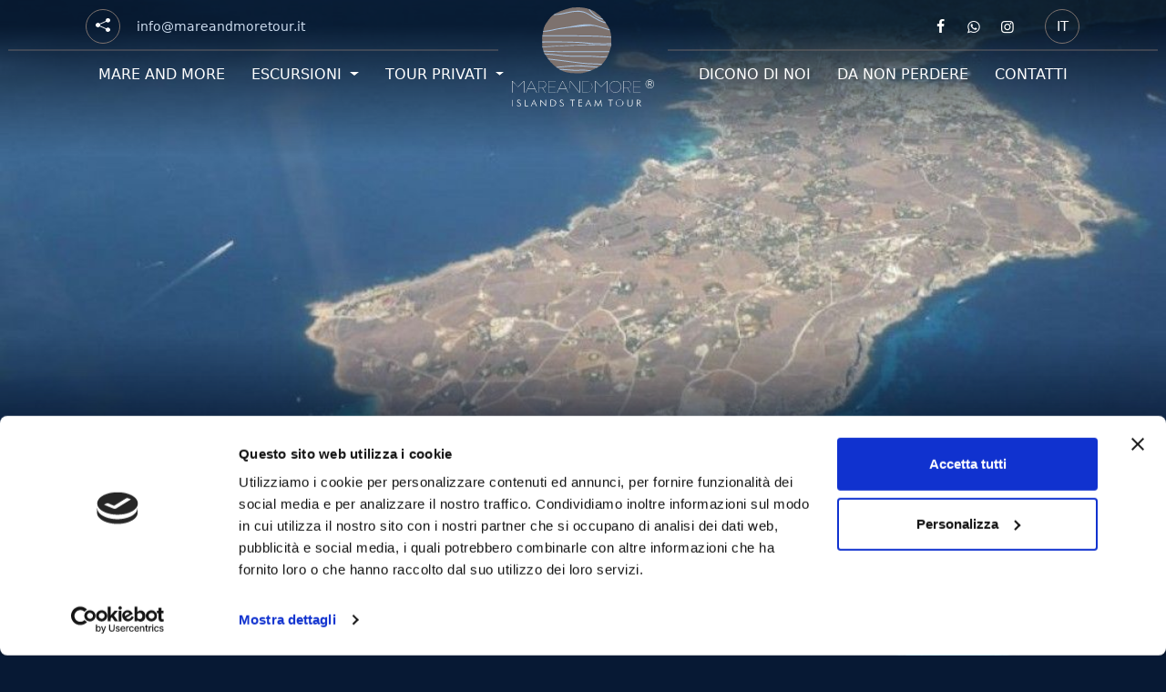

--- FILE ---
content_type: text/html; charset=UTF-8
request_url: https://www.mareandmoretour.it/da-non-perdere/isola-favignana-10
body_size: 51079
content:
<!DOCTYPE html>
<html data-bs-theme="dark" lang="it">

<head>
    <base href="https://www.mareandmoretour.it">
<meta charset="utf-8">
<meta name="viewport" content="width=device-width, initial-scale=1">
<meta http-equiv="X-UA-Compatible" content="IE=edge">

<title>Isola Favignana, cosa fare ,le spiagge più belle e come arrivare</title>
<meta name="description" content="Isola di Favignana la farfalla delle egadi ,Isola Favignana, cosa fare ,le spiagge più belle e come arrivare in questa perla del mediterraneo">
<meta http-equiv="Content-Language" content="it">

<meta name="geo.placename" content="Marina Levante, Via Ammiraglio Staiti, 18, 91100, Trapani TP" />
<meta name="geo.position" content="38.01409439637332;12.51707875674595" />
<meta name="geo.region" content="IT-Sicilia" />
<meta name="ICBM" content="38.01409439637332, 12.51707875674595" />
<meta property="og:url" content="https://www.mareandmoretour.it/da-non-perdere/isola-favignana-10"/>
<meta property="og:site_name" content="Mare and more"/>
<meta property="og:image" content="https://www.mareandmoretour.it/img/facebook.jpg"/>
<meta property="og:type" content="website"/>
<meta property="og:image:width" content="1200"/>
<meta property="og:image:height" content="630"/>
<meta property="og:title" content="Isola Favignana, cosa fare ,le spiagge più belle e come arrivare"/>
<meta property="og:description" content="Isola di Favignana la farfalla delle egadi ,Isola Favignana, cosa fare ,le spiagge più belle e come arrivare in questa perla del mediterraneo"/>
<!-- Share Twitter -->
<meta name="twitter:card" content="summary" />
<meta name="twitter:site" content="@MareAndMore"/><meta name="twitter:image" content="https://www.mareandmoretour.it/img/facebook.jpg"/>
<meta name="twitter:creator" content="@MareAndMore"/><meta name="twitter:description" content="Isola di Favignana la farfalla delle egadi ,Isola Favignana, cosa fare ,le spiagge più belle e come arrivare in questa perla del mediterraneo"/>
<meta name="twitter:title" content="Isola Favignana, cosa fare ,le spiagge più belle e come arrivare" />
















    <link rel="preconnect" href="https://consentcdn.cookiebot.com" >
<link rel="preconnect" href="https://www.googletagmanager.com" >
<link rel="preconnect" href="https://www.smartsuppchat.com" >
<link rel="preconnect" href="https://widget-v2.smartsuppcdn.com/" >



    <script>
/*! jQuery v3.6.3 -ajax,-ajax/jsonp,-ajax/load,-ajax/script,-ajax/var/location,-ajax/var/nonce,-ajax/var/rquery,-ajax/xhr,-manipulation/_evalUrl,-deprecated/ajax-event-alias,-effects,-effects/Tween,-effects/animatedSelector | (c) OpenJS Foundation and other contributors | jquery.org/license */
!function(e,t){"use strict";"object"==typeof module&&"object"==typeof module.exports?module.exports=e.document?t(e,!0):function(e){if(!e.document)throw new Error("jQuery requires a window with a document");return t(e)}:t(e)}("undefined"!=typeof window?window:this,function(g,e){"use strict";var t=[],r=Object.getPrototypeOf,s=t.slice,v=t.flat?function(e){return t.flat.call(e)}:function(e){return t.concat.apply([],e)},u=t.push,i=t.indexOf,n={},o=n.toString,y=n.hasOwnProperty,a=y.toString,l=a.call(Object),m={},b=function(e){return"function"==typeof e&&"number"!=typeof e.nodeType&&"function"!=typeof e.item},x=function(e){return null!=e&&e===e.window},w=g.document,c={type:!0,src:!0,nonce:!0,noModule:!0};function C(e,t,n){var r,i,o=(n=n||w).createElement("script");if(o.text=e,t)for(r in c)(i=t[r]||t.getAttribute&&t.getAttribute(r))&&o.setAttribute(r,i);n.head.appendChild(o).parentNode.removeChild(o)}function T(e){return null==e?e+"":"object"==typeof e||"function"==typeof e?n[o.call(e)]||"object":typeof e}var f="3.6.3 -ajax,-ajax/jsonp,-ajax/load,-ajax/script,-ajax/var/location,-ajax/var/nonce,-ajax/var/rquery,-ajax/xhr,-manipulation/_evalUrl,-deprecated/ajax-event-alias,-effects,-effects/Tween,-effects/animatedSelector",E=function(e,t){return new E.fn.init(e,t)};function d(e){var t=!!e&&"length"in e&&e.length,n=T(e);return!b(e)&&!x(e)&&("array"===n||0===t||"number"==typeof t&&0<t&&t-1 in e)}E.fn=E.prototype={jquery:f,constructor:E,length:0,toArray:function(){return s.call(this)},get:function(e){return null==e?s.call(this):e<0?this[e+this.length]:this[e]},pushStack:function(e){var t=E.merge(this.constructor(),e);return t.prevObject=this,t},each:function(e){return E.each(this,e)},map:function(n){return this.pushStack(E.map(this,function(e,t){return n.call(e,t,e)}))},slice:function(){return this.pushStack(s.apply(this,arguments))},first:function(){return this.eq(0)},last:function(){return this.eq(-1)},even:function(){return this.pushStack(E.grep(this,function(e,t){return(t+1)%2}))},odd:function(){return this.pushStack(E.grep(this,function(e,t){return t%2}))},eq:function(e){var t=this.length,n=+e+(e<0?t:0);return this.pushStack(0<=n&&n<t?[this[n]]:[])},end:function(){return this.prevObject||this.constructor()},push:u,sort:t.sort,splice:t.splice},E.extend=E.fn.extend=function(){var e,t,n,r,i,o,a=arguments[0]||{},s=1,u=arguments.length,l=!1;for("boolean"==typeof a&&(l=a,a=arguments[s]||{},s++),"object"==typeof a||b(a)||(a={}),s===u&&(a=this,s--);s<u;s++)if(null!=(e=arguments[s]))for(t in e)r=e[t],"__proto__"!==t&&a!==r&&(l&&r&&(E.isPlainObject(r)||(i=Array.isArray(r)))?(n=a[t],o=i&&!Array.isArray(n)?[]:i||E.isPlainObject(n)?n:{},i=!1,a[t]=E.extend(l,o,r)):void 0!==r&&(a[t]=r));return a},E.extend({expando:"jQuery"+(f+Math.random()).replace(/\D/g,""),isReady:!0,error:function(e){throw new Error(e)},noop:function(){},isPlainObject:function(e){var t,n;return!(!e||"[object Object]"!==o.call(e))&&(!(t=r(e))||"function"==typeof(n=y.call(t,"constructor")&&t.constructor)&&a.call(n)===l)},isEmptyObject:function(e){var t;for(t in e)return!1;return!0},globalEval:function(e,t,n){C(e,{nonce:t&&t.nonce},n)},each:function(e,t){var n,r=0;if(d(e)){for(n=e.length;r<n;r++)if(!1===t.call(e[r],r,e[r]))break}else for(r in e)if(!1===t.call(e[r],r,e[r]))break;return e},makeArray:function(e,t){var n=t||[];return null!=e&&(d(Object(e))?E.merge(n,"string"==typeof e?[e]:e):u.call(n,e)),n},inArray:function(e,t,n){return null==t?-1:i.call(t,e,n)},merge:function(e,t){for(var n=+t.length,r=0,i=e.length;r<n;r++)e[i++]=t[r];return e.length=i,e},grep:function(e,t,n){for(var r=[],i=0,o=e.length,a=!n;i<o;i++)!t(e[i],i)!==a&&r.push(e[i]);return r},map:function(e,t,n){var r,i,o=0,a=[];if(d(e))for(r=e.length;o<r;o++)null!=(i=t(e[o],o,n))&&a.push(i);else for(o in e)null!=(i=t(e[o],o,n))&&a.push(i);return v(a)},guid:1,support:m}),"function"==typeof Symbol&&(E.fn[Symbol.iterator]=t[Symbol.iterator]),E.each("Boolean Number String Function Array Date RegExp Object Error Symbol".split(" "),function(e,t){n["[object "+t+"]"]=t.toLowerCase()});var p=function(n){var e,p,x,o,i,h,f,g,w,u,l,C,T,a,E,v,s,c,y,S="sizzle"+1*new Date,d=n.document,A=0,r=0,m=ue(),b=ue(),N=ue(),k=ue(),D=function(e,t){return e===t&&(l=!0),0},L={}.hasOwnProperty,t=[],j=t.pop,q=t.push,O=t.push,P=t.slice,H=function(e,t){for(var n=0,r=e.length;n<r;n++)if(e[n]===t)return n;return-1},I="checked|selected|async|autofocus|autoplay|controls|defer|disabled|hidden|ismap|loop|multiple|open|readonly|required|scoped",R="[\\x20\\t\\r\\n\\f]",B="(?:\\\\[\\da-fA-F]{1,6}"+R+"?|\\\\[^\\r\\n\\f]|[\\w-]|[^\0-\\x7f])+",M="\\["+R+"*("+B+")(?:"+R+"*([*^$|!~]?=)"+R+"*(?:'((?:\\\\.|[^\\\\'])*)'|\"((?:\\\\.|[^\\\\\"])*)\"|("+B+"))|)"+R+"*\\]",W=":("+B+")(?:\\((('((?:\\\\.|[^\\\\'])*)'|\"((?:\\\\.|[^\\\\\"])*)\")|((?:\\\\.|[^\\\\()[\\]]|"+M+")*)|.*)\\)|)",F=new RegExp(R+"+","g"),$=new RegExp("^"+R+"+|((?:^|[^\\\\])(?:\\\\.)*)"+R+"+$","g"),z=new RegExp("^"+R+"*,"+R+"*"),_=new RegExp("^"+R+"*([>+~]|"+R+")"+R+"*"),U=new RegExp(R+"|>"),V=new RegExp(W),X=new RegExp("^"+B+"$"),Q={ID:new RegExp("^#("+B+")"),CLASS:new RegExp("^\\.("+B+")"),TAG:new RegExp("^("+B+"|[*])"),ATTR:new RegExp("^"+M),PSEUDO:new RegExp("^"+W),CHILD:new RegExp("^:(only|first|last|nth|nth-last)-(child|of-type)(?:\\("+R+"*(even|odd|(([+-]|)(\\d*)n|)"+R+"*(?:([+-]|)"+R+"*(\\d+)|))"+R+"*\\)|)","i"),bool:new RegExp("^(?:"+I+")$","i"),needsContext:new RegExp("^"+R+"*[>+~]|:(even|odd|eq|gt|lt|nth|first|last)(?:\\("+R+"*((?:-\\d)?\\d*)"+R+"*\\)|)(?=[^-]|$)","i")},Y=/HTML$/i,G=/^(?:input|select|textarea|button)$/i,K=/^h\d$/i,J=/^[^{]+\{\s*\[native \w/,Z=/^(?:#([\w-]+)|(\w+)|\.([\w-]+))$/,ee=/[+~]/,te=new RegExp("\\\\[\\da-fA-F]{1,6}"+R+"?|\\\\([^\\r\\n\\f])","g"),ne=function(e,t){var n="0x"+e.slice(1)-65536;return t||(n<0?String.fromCharCode(n+65536):String.fromCharCode(n>>10|55296,1023&n|56320))},re=/([\0-\x1f\x7f]|^-?\d)|^-$|[^\0-\x1f\x7f-\uFFFF\w-]/g,ie=function(e,t){return t?"\0"===e?"\ufffd":e.slice(0,-1)+"\\"+e.charCodeAt(e.length-1).toString(16)+" ":"\\"+e},oe=function(){C()},ae=xe(function(e){return!0===e.disabled&&"fieldset"===e.nodeName.toLowerCase()},{dir:"parentNode",next:"legend"});try{O.apply(t=P.call(d.childNodes),d.childNodes),t[d.childNodes.length].nodeType}catch(e){O={apply:t.length?function(e,t){q.apply(e,P.call(t))}:function(e,t){var n=e.length,r=0;while(e[n++]=t[r++]);e.length=n-1}}}function se(t,e,n,r){var i,o,a,s,u,l,c,f=e&&e.ownerDocument,d=e?e.nodeType:9;if(n=n||[],"string"!=typeof t||!t||1!==d&&9!==d&&11!==d)return n;if(!r&&(C(e),e=e||T,E)){if(11!==d&&(u=Z.exec(t)))if(i=u[1]){if(9===d){if(!(a=e.getElementById(i)))return n;if(a.id===i)return n.push(a),n}else if(f&&(a=f.getElementById(i))&&y(e,a)&&a.id===i)return n.push(a),n}else{if(u[2])return O.apply(n,e.getElementsByTagName(t)),n;if((i=u[3])&&p.getElementsByClassName&&e.getElementsByClassName)return O.apply(n,e.getElementsByClassName(i)),n}if(p.qsa&&!k[t+" "]&&(!v||!v.test(t))&&(1!==d||"object"!==e.nodeName.toLowerCase())){if(c=t,f=e,1===d&&(U.test(t)||_.test(t))){(f=ee.test(t)&&ye(e.parentNode)||e)===e&&p.scope||((s=e.getAttribute("id"))?s=s.replace(re,ie):e.setAttribute("id",s=S)),o=(l=h(t)).length;while(o--)l[o]=(s?"#"+s:":scope")+" "+be(l[o]);c=l.join(",")}try{if(p.cssSupportsSelector&&!CSS.supports("selector(:is("+c+"))"))throw new Error;return O.apply(n,f.querySelectorAll(c)),n}catch(e){k(t,!0)}finally{s===S&&e.removeAttribute("id")}}}return g(t.replace($,"$1"),e,n,r)}function ue(){var r=[];return function e(t,n){return r.push(t+" ")>x.cacheLength&&delete e[r.shift()],e[t+" "]=n}}function le(e){return e[S]=!0,e}function ce(e){var t=T.createElement("fieldset");try{return!!e(t)}catch(e){return!1}finally{t.parentNode&&t.parentNode.removeChild(t),t=null}}function fe(e,t){var n=e.split("|"),r=n.length;while(r--)x.attrHandle[n[r]]=t}function de(e,t){var n=t&&e,r=n&&1===e.nodeType&&1===t.nodeType&&e.sourceIndex-t.sourceIndex;if(r)return r;if(n)while(n=n.nextSibling)if(n===t)return-1;return e?1:-1}function pe(t){return function(e){return"input"===e.nodeName.toLowerCase()&&e.type===t}}function he(n){return function(e){var t=e.nodeName.toLowerCase();return("input"===t||"button"===t)&&e.type===n}}function ge(t){return function(e){return"form"in e?e.parentNode&&!1===e.disabled?"label"in e?"label"in e.parentNode?e.parentNode.disabled===t:e.disabled===t:e.isDisabled===t||e.isDisabled!==!t&&ae(e)===t:e.disabled===t:"label"in e&&e.disabled===t}}function ve(a){return le(function(o){return o=+o,le(function(e,t){var n,r=a([],e.length,o),i=r.length;while(i--)e[n=r[i]]&&(e[n]=!(t[n]=e[n]))})})}function ye(e){return e&&"undefined"!=typeof e.getElementsByTagName&&e}for(e in p=se.support={},i=se.isXML=function(e){var t=e&&e.namespaceURI,n=e&&(e.ownerDocument||e).documentElement;return!Y.test(t||n&&n.nodeName||"HTML")},C=se.setDocument=function(e){var t,n,r=e?e.ownerDocument||e:d;return r!=T&&9===r.nodeType&&r.documentElement&&(a=(T=r).documentElement,E=!i(T),d!=T&&(n=T.defaultView)&&n.top!==n&&(n.addEventListener?n.addEventListener("unload",oe,!1):n.attachEvent&&n.attachEvent("onunload",oe)),p.scope=ce(function(e){return a.appendChild(e).appendChild(T.createElement("div")),"undefined"!=typeof e.querySelectorAll&&!e.querySelectorAll(":scope fieldset div").length}),p.cssSupportsSelector=ce(function(){return CSS.supports("selector(*)")&&T.querySelectorAll(":is(:jqfake)")&&!CSS.supports("selector(:is(*,:jqfake))")}),p.attributes=ce(function(e){return e.className="i",!e.getAttribute("className")}),p.getElementsByTagName=ce(function(e){return e.appendChild(T.createComment("")),!e.getElementsByTagName("*").length}),p.getElementsByClassName=J.test(T.getElementsByClassName),p.getById=ce(function(e){return a.appendChild(e).id=S,!T.getElementsByName||!T.getElementsByName(S).length}),p.getById?(x.filter.ID=function(e){var t=e.replace(te,ne);return function(e){return e.getAttribute("id")===t}},x.find.ID=function(e,t){if("undefined"!=typeof t.getElementById&&E){var n=t.getElementById(e);return n?[n]:[]}}):(x.filter.ID=function(e){var n=e.replace(te,ne);return function(e){var t="undefined"!=typeof e.getAttributeNode&&e.getAttributeNode("id");return t&&t.value===n}},x.find.ID=function(e,t){if("undefined"!=typeof t.getElementById&&E){var n,r,i,o=t.getElementById(e);if(o){if((n=o.getAttributeNode("id"))&&n.value===e)return[o];i=t.getElementsByName(e),r=0;while(o=i[r++])if((n=o.getAttributeNode("id"))&&n.value===e)return[o]}return[]}}),x.find.TAG=p.getElementsByTagName?function(e,t){return"undefined"!=typeof t.getElementsByTagName?t.getElementsByTagName(e):p.qsa?t.querySelectorAll(e):void 0}:function(e,t){var n,r=[],i=0,o=t.getElementsByTagName(e);if("*"===e){while(n=o[i++])1===n.nodeType&&r.push(n);return r}return o},x.find.CLASS=p.getElementsByClassName&&function(e,t){if("undefined"!=typeof t.getElementsByClassName&&E)return t.getElementsByClassName(e)},s=[],v=[],(p.qsa=J.test(T.querySelectorAll))&&(ce(function(e){var t;a.appendChild(e).innerHTML="<a id='"+S+"'></a><select id='"+S+"-\r\\' msallowcapture=''><option selected=''></option></select>",e.querySelectorAll("[msallowcapture^='']").length&&v.push("[*^$]="+R+"*(?:''|\"\")"),e.querySelectorAll("[selected]").length||v.push("\\["+R+"*(?:value|"+I+")"),e.querySelectorAll("[id~="+S+"-]").length||v.push("~="),(t=T.createElement("input")).setAttribute("name",""),e.appendChild(t),e.querySelectorAll("[name='']").length||v.push("\\["+R+"*name"+R+"*="+R+"*(?:''|\"\")"),e.querySelectorAll(":checked").length||v.push(":checked"),e.querySelectorAll("a#"+S+"+*").length||v.push(".#.+[+~]"),e.querySelectorAll("\\\f"),v.push("[\\r\\n\\f]")}),ce(function(e){e.innerHTML="<a href='' disabled='disabled'></a><select disabled='disabled'><option/></select>";var t=T.createElement("input");t.setAttribute("type","hidden"),e.appendChild(t).setAttribute("name","D"),e.querySelectorAll("[name=d]").length&&v.push("name"+R+"*[*^$|!~]?="),2!==e.querySelectorAll(":enabled").length&&v.push(":enabled",":disabled"),a.appendChild(e).disabled=!0,2!==e.querySelectorAll(":disabled").length&&v.push(":enabled",":disabled"),e.querySelectorAll("*,:x"),v.push(",.*:")})),(p.matchesSelector=J.test(c=a.matches||a.webkitMatchesSelector||a.mozMatchesSelector||a.oMatchesSelector||a.msMatchesSelector))&&ce(function(e){p.disconnectedMatch=c.call(e,"*"),c.call(e,"[s!='']:x"),s.push("!=",W)}),p.cssSupportsSelector||v.push(":has"),v=v.length&&new RegExp(v.join("|")),s=s.length&&new RegExp(s.join("|")),t=J.test(a.compareDocumentPosition),y=t||J.test(a.contains)?function(e,t){var n=9===e.nodeType&&e.documentElement||e,r=t&&t.parentNode;return e===r||!(!r||1!==r.nodeType||!(n.contains?n.contains(r):e.compareDocumentPosition&&16&e.compareDocumentPosition(r)))}:function(e,t){if(t)while(t=t.parentNode)if(t===e)return!0;return!1},D=t?function(e,t){if(e===t)return l=!0,0;var n=!e.compareDocumentPosition-!t.compareDocumentPosition;return n||(1&(n=(e.ownerDocument||e)==(t.ownerDocument||t)?e.compareDocumentPosition(t):1)||!p.sortDetached&&t.compareDocumentPosition(e)===n?e==T||e.ownerDocument==d&&y(d,e)?-1:t==T||t.ownerDocument==d&&y(d,t)?1:u?H(u,e)-H(u,t):0:4&n?-1:1)}:function(e,t){if(e===t)return l=!0,0;var n,r=0,i=e.parentNode,o=t.parentNode,a=[e],s=[t];if(!i||!o)return e==T?-1:t==T?1:i?-1:o?1:u?H(u,e)-H(u,t):0;if(i===o)return de(e,t);n=e;while(n=n.parentNode)a.unshift(n);n=t;while(n=n.parentNode)s.unshift(n);while(a[r]===s[r])r++;return r?de(a[r],s[r]):a[r]==d?-1:s[r]==d?1:0}),T},se.matches=function(e,t){return se(e,null,null,t)},se.matchesSelector=function(e,t){if(C(e),p.matchesSelector&&E&&!k[t+" "]&&(!s||!s.test(t))&&(!v||!v.test(t)))try{var n=c.call(e,t);if(n||p.disconnectedMatch||e.document&&11!==e.document.nodeType)return n}catch(e){k(t,!0)}return 0<se(t,T,null,[e]).length},se.contains=function(e,t){return(e.ownerDocument||e)!=T&&C(e),y(e,t)},se.attr=function(e,t){(e.ownerDocument||e)!=T&&C(e);var n=x.attrHandle[t.toLowerCase()],r=n&&L.call(x.attrHandle,t.toLowerCase())?n(e,t,!E):void 0;return void 0!==r?r:p.attributes||!E?e.getAttribute(t):(r=e.getAttributeNode(t))&&r.specified?r.value:null},se.escape=function(e){return(e+"").replace(re,ie)},se.error=function(e){throw new Error("Syntax error, unrecognized expression: "+e)},se.uniqueSort=function(e){var t,n=[],r=0,i=0;if(l=!p.detectDuplicates,u=!p.sortStable&&e.slice(0),e.sort(D),l){while(t=e[i++])t===e[i]&&(r=n.push(i));while(r--)e.splice(n[r],1)}return u=null,e},o=se.getText=function(e){var t,n="",r=0,i=e.nodeType;if(i){if(1===i||9===i||11===i){if("string"==typeof e.textContent)return e.textContent;for(e=e.firstChild;e;e=e.nextSibling)n+=o(e)}else if(3===i||4===i)return e.nodeValue}else while(t=e[r++])n+=o(t);return n},(x=se.selectors={cacheLength:50,createPseudo:le,match:Q,attrHandle:{},find:{},relative:{">":{dir:"parentNode",first:!0}," ":{dir:"parentNode"},"+":{dir:"previousSibling",first:!0},"~":{dir:"previousSibling"}},preFilter:{ATTR:function(e){return e[1]=e[1].replace(te,ne),e[3]=(e[3]||e[4]||e[5]||"").replace(te,ne),"~="===e[2]&&(e[3]=" "+e[3]+" "),e.slice(0,4)},CHILD:function(e){return e[1]=e[1].toLowerCase(),"nth"===e[1].slice(0,3)?(e[3]||se.error(e[0]),e[4]=+(e[4]?e[5]+(e[6]||1):2*("even"===e[3]||"odd"===e[3])),e[5]=+(e[7]+e[8]||"odd"===e[3])):e[3]&&se.error(e[0]),e},PSEUDO:function(e){var t,n=!e[6]&&e[2];return Q.CHILD.test(e[0])?null:(e[3]?e[2]=e[4]||e[5]||"":n&&V.test(n)&&(t=h(n,!0))&&(t=n.indexOf(")",n.length-t)-n.length)&&(e[0]=e[0].slice(0,t),e[2]=n.slice(0,t)),e.slice(0,3))}},filter:{TAG:function(e){var t=e.replace(te,ne).toLowerCase();return"*"===e?function(){return!0}:function(e){return e.nodeName&&e.nodeName.toLowerCase()===t}},CLASS:function(e){var t=m[e+" "];return t||(t=new RegExp("(^|"+R+")"+e+"("+R+"|$)"))&&m(e,function(e){return t.test("string"==typeof e.className&&e.className||"undefined"!=typeof e.getAttribute&&e.getAttribute("class")||"")})},ATTR:function(n,r,i){return function(e){var t=se.attr(e,n);return null==t?"!="===r:!r||(t+="","="===r?t===i:"!="===r?t!==i:"^="===r?i&&0===t.indexOf(i):"*="===r?i&&-1<t.indexOf(i):"$="===r?i&&t.slice(-i.length)===i:"~="===r?-1<(" "+t.replace(F," ")+" ").indexOf(i):"|="===r&&(t===i||t.slice(0,i.length+1)===i+"-"))}},CHILD:function(h,e,t,g,v){var y="nth"!==h.slice(0,3),m="last"!==h.slice(-4),b="of-type"===e;return 1===g&&0===v?function(e){return!!e.parentNode}:function(e,t,n){var r,i,o,a,s,u,l=y!==m?"nextSibling":"previousSibling",c=e.parentNode,f=b&&e.nodeName.toLowerCase(),d=!n&&!b,p=!1;if(c){if(y){while(l){a=e;while(a=a[l])if(b?a.nodeName.toLowerCase()===f:1===a.nodeType)return!1;u=l="only"===h&&!u&&"nextSibling"}return!0}if(u=[m?c.firstChild:c.lastChild],m&&d){p=(s=(r=(i=(o=(a=c)[S]||(a[S]={}))[a.uniqueID]||(o[a.uniqueID]={}))[h]||[])[0]===A&&r[1])&&r[2],a=s&&c.childNodes[s];while(a=++s&&a&&a[l]||(p=s=0)||u.pop())if(1===a.nodeType&&++p&&a===e){i[h]=[A,s,p];break}}else if(d&&(p=s=(r=(i=(o=(a=e)[S]||(a[S]={}))[a.uniqueID]||(o[a.uniqueID]={}))[h]||[])[0]===A&&r[1]),!1===p)while(a=++s&&a&&a[l]||(p=s=0)||u.pop())if((b?a.nodeName.toLowerCase()===f:1===a.nodeType)&&++p&&(d&&((i=(o=a[S]||(a[S]={}))[a.uniqueID]||(o[a.uniqueID]={}))[h]=[A,p]),a===e))break;return(p-=v)===g||p%g==0&&0<=p/g}}},PSEUDO:function(e,o){var t,a=x.pseudos[e]||x.setFilters[e.toLowerCase()]||se.error("unsupported pseudo: "+e);return a[S]?a(o):1<a.length?(t=[e,e,"",o],x.setFilters.hasOwnProperty(e.toLowerCase())?le(function(e,t){var n,r=a(e,o),i=r.length;while(i--)e[n=H(e,r[i])]=!(t[n]=r[i])}):function(e){return a(e,0,t)}):a}},pseudos:{not:le(function(e){var r=[],i=[],s=f(e.replace($,"$1"));return s[S]?le(function(e,t,n,r){var i,o=s(e,null,r,[]),a=e.length;while(a--)(i=o[a])&&(e[a]=!(t[a]=i))}):function(e,t,n){return r[0]=e,s(r,null,n,i),r[0]=null,!i.pop()}}),has:le(function(t){return function(e){return 0<se(t,e).length}}),contains:le(function(t){return t=t.replace(te,ne),function(e){return-1<(e.textContent||o(e)).indexOf(t)}}),lang:le(function(n){return X.test(n||"")||se.error("unsupported lang: "+n),n=n.replace(te,ne).toLowerCase(),function(e){var t;do{if(t=E?e.lang:e.getAttribute("xml:lang")||e.getAttribute("lang"))return(t=t.toLowerCase())===n||0===t.indexOf(n+"-")}while((e=e.parentNode)&&1===e.nodeType);return!1}}),target:function(e){var t=n.location&&n.location.hash;return t&&t.slice(1)===e.id},root:function(e){return e===a},focus:function(e){return e===T.activeElement&&(!T.hasFocus||T.hasFocus())&&!!(e.type||e.href||~e.tabIndex)},enabled:ge(!1),disabled:ge(!0),checked:function(e){var t=e.nodeName.toLowerCase();return"input"===t&&!!e.checked||"option"===t&&!!e.selected},selected:function(e){return e.parentNode&&e.parentNode.selectedIndex,!0===e.selected},empty:function(e){for(e=e.firstChild;e;e=e.nextSibling)if(e.nodeType<6)return!1;return!0},parent:function(e){return!x.pseudos.empty(e)},header:function(e){return K.test(e.nodeName)},input:function(e){return G.test(e.nodeName)},button:function(e){var t=e.nodeName.toLowerCase();return"input"===t&&"button"===e.type||"button"===t},text:function(e){var t;return"input"===e.nodeName.toLowerCase()&&"text"===e.type&&(null==(t=e.getAttribute("type"))||"text"===t.toLowerCase())},first:ve(function(){return[0]}),last:ve(function(e,t){return[t-1]}),eq:ve(function(e,t,n){return[n<0?n+t:n]}),even:ve(function(e,t){for(var n=0;n<t;n+=2)e.push(n);return e}),odd:ve(function(e,t){for(var n=1;n<t;n+=2)e.push(n);return e}),lt:ve(function(e,t,n){for(var r=n<0?n+t:t<n?t:n;0<=--r;)e.push(r);return e}),gt:ve(function(e,t,n){for(var r=n<0?n+t:n;++r<t;)e.push(r);return e})}}).pseudos.nth=x.pseudos.eq,{radio:!0,checkbox:!0,file:!0,password:!0,image:!0})x.pseudos[e]=pe(e);for(e in{submit:!0,reset:!0})x.pseudos[e]=he(e);function me(){}function be(e){for(var t=0,n=e.length,r="";t<n;t++)r+=e[t].value;return r}function xe(s,e,t){var u=e.dir,l=e.next,c=l||u,f=t&&"parentNode"===c,d=r++;return e.first?function(e,t,n){while(e=e[u])if(1===e.nodeType||f)return s(e,t,n);return!1}:function(e,t,n){var r,i,o,a=[A,d];if(n){while(e=e[u])if((1===e.nodeType||f)&&s(e,t,n))return!0}else while(e=e[u])if(1===e.nodeType||f)if(i=(o=e[S]||(e[S]={}))[e.uniqueID]||(o[e.uniqueID]={}),l&&l===e.nodeName.toLowerCase())e=e[u]||e;else{if((r=i[c])&&r[0]===A&&r[1]===d)return a[2]=r[2];if((i[c]=a)[2]=s(e,t,n))return!0}return!1}}function we(i){return 1<i.length?function(e,t,n){var r=i.length;while(r--)if(!i[r](e,t,n))return!1;return!0}:i[0]}function Ce(e,t,n,r,i){for(var o,a=[],s=0,u=e.length,l=null!=t;s<u;s++)(o=e[s])&&(n&&!n(o,r,i)||(a.push(o),l&&t.push(s)));return a}function Te(p,h,g,v,y,e){return v&&!v[S]&&(v=Te(v)),y&&!y[S]&&(y=Te(y,e)),le(function(e,t,n,r){var i,o,a,s=[],u=[],l=t.length,c=e||function(e,t,n){for(var r=0,i=t.length;r<i;r++)se(e,t[r],n);return n}(h||"*",n.nodeType?[n]:n,[]),f=!p||!e&&h?c:Ce(c,s,p,n,r),d=g?y||(e?p:l||v)?[]:t:f;if(g&&g(f,d,n,r),v){i=Ce(d,u),v(i,[],n,r),o=i.length;while(o--)(a=i[o])&&(d[u[o]]=!(f[u[o]]=a))}if(e){if(y||p){if(y){i=[],o=d.length;while(o--)(a=d[o])&&i.push(f[o]=a);y(null,d=[],i,r)}o=d.length;while(o--)(a=d[o])&&-1<(i=y?H(e,a):s[o])&&(e[i]=!(t[i]=a))}}else d=Ce(d===t?d.splice(l,d.length):d),y?y(null,t,d,r):O.apply(t,d)})}function Ee(e){for(var i,t,n,r=e.length,o=x.relative[e[0].type],a=o||x.relative[" "],s=o?1:0,u=xe(function(e){return e===i},a,!0),l=xe(function(e){return-1<H(i,e)},a,!0),c=[function(e,t,n){var r=!o&&(n||t!==w)||((i=t).nodeType?u(e,t,n):l(e,t,n));return i=null,r}];s<r;s++)if(t=x.relative[e[s].type])c=[xe(we(c),t)];else{if((t=x.filter[e[s].type].apply(null,e[s].matches))[S]){for(n=++s;n<r;n++)if(x.relative[e[n].type])break;return Te(1<s&&we(c),1<s&&be(e.slice(0,s-1).concat({value:" "===e[s-2].type?"*":""})).replace($,"$1"),t,s<n&&Ee(e.slice(s,n)),n<r&&Ee(e=e.slice(n)),n<r&&be(e))}c.push(t)}return we(c)}return me.prototype=x.filters=x.pseudos,x.setFilters=new me,h=se.tokenize=function(e,t){var n,r,i,o,a,s,u,l=b[e+" "];if(l)return t?0:l.slice(0);a=e,s=[],u=x.preFilter;while(a){for(o in n&&!(r=z.exec(a))||(r&&(a=a.slice(r[0].length)||a),s.push(i=[])),n=!1,(r=_.exec(a))&&(n=r.shift(),i.push({value:n,type:r[0].replace($," ")}),a=a.slice(n.length)),x.filter)!(r=Q[o].exec(a))||u[o]&&!(r=u[o](r))||(n=r.shift(),i.push({value:n,type:o,matches:r}),a=a.slice(n.length));if(!n)break}return t?a.length:a?se.error(e):b(e,s).slice(0)},f=se.compile=function(e,t){var n,v,y,m,b,r,i=[],o=[],a=N[e+" "];if(!a){t||(t=h(e)),n=t.length;while(n--)(a=Ee(t[n]))[S]?i.push(a):o.push(a);(a=N(e,(v=o,m=0<(y=i).length,b=0<v.length,r=function(e,t,n,r,i){var o,a,s,u=0,l="0",c=e&&[],f=[],d=w,p=e||b&&x.find.TAG("*",i),h=A+=null==d?1:Math.random()||.1,g=p.length;for(i&&(w=t==T||t||i);l!==g&&null!=(o=p[l]);l++){if(b&&o){a=0,t||o.ownerDocument==T||(C(o),n=!E);while(s=v[a++])if(s(o,t||T,n)){r.push(o);break}i&&(A=h)}m&&((o=!s&&o)&&u--,e&&c.push(o))}if(u+=l,m&&l!==u){a=0;while(s=y[a++])s(c,f,t,n);if(e){if(0<u)while(l--)c[l]||f[l]||(f[l]=j.call(r));f=Ce(f)}O.apply(r,f),i&&!e&&0<f.length&&1<u+y.length&&se.uniqueSort(r)}return i&&(A=h,w=d),c},m?le(r):r))).selector=e}return a},g=se.select=function(e,t,n,r){var i,o,a,s,u,l="function"==typeof e&&e,c=!r&&h(e=l.selector||e);if(n=n||[],1===c.length){if(2<(o=c[0]=c[0].slice(0)).length&&"ID"===(a=o[0]).type&&9===t.nodeType&&E&&x.relative[o[1].type]){if(!(t=(x.find.ID(a.matches[0].replace(te,ne),t)||[])[0]))return n;l&&(t=t.parentNode),e=e.slice(o.shift().value.length)}i=Q.needsContext.test(e)?0:o.length;while(i--){if(a=o[i],x.relative[s=a.type])break;if((u=x.find[s])&&(r=u(a.matches[0].replace(te,ne),ee.test(o[0].type)&&ye(t.parentNode)||t))){if(o.splice(i,1),!(e=r.length&&be(o)))return O.apply(n,r),n;break}}}return(l||f(e,c))(r,t,!E,n,!t||ee.test(e)&&ye(t.parentNode)||t),n},p.sortStable=S.split("").sort(D).join("")===S,p.detectDuplicates=!!l,C(),p.sortDetached=ce(function(e){return 1&e.compareDocumentPosition(T.createElement("fieldset"))}),ce(function(e){return e.innerHTML="<a href='#'></a>","#"===e.firstChild.getAttribute("href")})||fe("type|href|height|width",function(e,t,n){if(!n)return e.getAttribute(t,"type"===t.toLowerCase()?1:2)}),p.attributes&&ce(function(e){return e.innerHTML="<input/>",e.firstChild.setAttribute("value",""),""===e.firstChild.getAttribute("value")})||fe("value",function(e,t,n){if(!n&&"input"===e.nodeName.toLowerCase())return e.defaultValue}),ce(function(e){return null==e.getAttribute("disabled")})||fe(I,function(e,t,n){var r;if(!n)return!0===e[t]?t.toLowerCase():(r=e.getAttributeNode(t))&&r.specified?r.value:null}),se}(g);E.find=p,E.expr=p.selectors,E.expr[":"]=E.expr.pseudos,E.uniqueSort=E.unique=p.uniqueSort,E.text=p.getText,E.isXMLDoc=p.isXML,E.contains=p.contains,E.escapeSelector=p.escape;var h=function(e,t,n){var r=[],i=void 0!==n;while((e=e[t])&&9!==e.nodeType)if(1===e.nodeType){if(i&&E(e).is(n))break;r.push(e)}return r},S=function(e,t){for(var n=[];e;e=e.nextSibling)1===e.nodeType&&e!==t&&n.push(e);return n},A=E.expr.match.needsContext;function N(e,t){return e.nodeName&&e.nodeName.toLowerCase()===t.toLowerCase()}var k=/^<([a-z][^\/\0>:\x20\t\r\n\f]*)[\x20\t\r\n\f]*\/?>(?:<\/\1>|)$/i;function D(e,n,r){return b(n)?E.grep(e,function(e,t){return!!n.call(e,t,e)!==r}):n.nodeType?E.grep(e,function(e){return e===n!==r}):"string"!=typeof n?E.grep(e,function(e){return-1<i.call(n,e)!==r}):E.filter(n,e,r)}E.filter=function(e,t,n){var r=t[0];return n&&(e=":not("+e+")"),1===t.length&&1===r.nodeType?E.find.matchesSelector(r,e)?[r]:[]:E.find.matches(e,E.grep(t,function(e){return 1===e.nodeType}))},E.fn.extend({find:function(e){var t,n,r=this.length,i=this;if("string"!=typeof e)return this.pushStack(E(e).filter(function(){for(t=0;t<r;t++)if(E.contains(i[t],this))return!0}));for(n=this.pushStack([]),t=0;t<r;t++)E.find(e,i[t],n);return 1<r?E.uniqueSort(n):n},filter:function(e){return this.pushStack(D(this,e||[],!1))},not:function(e){return this.pushStack(D(this,e||[],!0))},is:function(e){return!!D(this,"string"==typeof e&&A.test(e)?E(e):e||[],!1).length}});var L,j=/^(?:\s*(<[\w\W]+>)[^>]*|#([\w-]+))$/;(E.fn.init=function(e,t,n){var r,i;if(!e)return this;if(n=n||L,"string"==typeof e){if(!(r="<"===e[0]&&">"===e[e.length-1]&&3<=e.length?[null,e,null]:j.exec(e))||!r[1]&&t)return!t||t.jquery?(t||n).find(e):this.constructor(t).find(e);if(r[1]){if(t=t instanceof E?t[0]:t,E.merge(this,E.parseHTML(r[1],t&&t.nodeType?t.ownerDocument||t:w,!0)),k.test(r[1])&&E.isPlainObject(t))for(r in t)b(this[r])?this[r](t[r]):this.attr(r,t[r]);return this}return(i=w.getElementById(r[2]))&&(this[0]=i,this.length=1),this}return e.nodeType?(this[0]=e,this.length=1,this):b(e)?void 0!==n.ready?n.ready(e):e(E):E.makeArray(e,this)}).prototype=E.fn,L=E(w);var q=/^(?:parents|prev(?:Until|All))/,O={children:!0,contents:!0,next:!0,prev:!0};function P(e,t){while((e=e[t])&&1!==e.nodeType);return e}E.fn.extend({has:function(e){var t=E(e,this),n=t.length;return this.filter(function(){for(var e=0;e<n;e++)if(E.contains(this,t[e]))return!0})},closest:function(e,t){var n,r=0,i=this.length,o=[],a="string"!=typeof e&&E(e);if(!A.test(e))for(;r<i;r++)for(n=this[r];n&&n!==t;n=n.parentNode)if(n.nodeType<11&&(a?-1<a.index(n):1===n.nodeType&&E.find.matchesSelector(n,e))){o.push(n);break}return this.pushStack(1<o.length?E.uniqueSort(o):o)},index:function(e){return e?"string"==typeof e?i.call(E(e),this[0]):i.call(this,e.jquery?e[0]:e):this[0]&&this[0].parentNode?this.first().prevAll().length:-1},add:function(e,t){return this.pushStack(E.uniqueSort(E.merge(this.get(),E(e,t))))},addBack:function(e){return this.add(null==e?this.prevObject:this.prevObject.filter(e))}}),E.each({parent:function(e){var t=e.parentNode;return t&&11!==t.nodeType?t:null},parents:function(e){return h(e,"parentNode")},parentsUntil:function(e,t,n){return h(e,"parentNode",n)},next:function(e){return P(e,"nextSibling")},prev:function(e){return P(e,"previousSibling")},nextAll:function(e){return h(e,"nextSibling")},prevAll:function(e){return h(e,"previousSibling")},nextUntil:function(e,t,n){return h(e,"nextSibling",n)},prevUntil:function(e,t,n){return h(e,"previousSibling",n)},siblings:function(e){return S((e.parentNode||{}).firstChild,e)},children:function(e){return S(e.firstChild)},contents:function(e){return null!=e.contentDocument&&r(e.contentDocument)?e.contentDocument:(N(e,"template")&&(e=e.content||e),E.merge([],e.childNodes))}},function(r,i){E.fn[r]=function(e,t){var n=E.map(this,i,e);return"Until"!==r.slice(-5)&&(t=e),t&&"string"==typeof t&&(n=E.filter(t,n)),1<this.length&&(O[r]||E.uniqueSort(n),q.test(r)&&n.reverse()),this.pushStack(n)}});var H=/[^\x20\t\r\n\f]+/g;function I(e){return e}function R(e){throw e}function B(e,t,n,r){var i;try{e&&b(i=e.promise)?i.call(e).done(t).fail(n):e&&b(i=e.then)?i.call(e,t,n):t.apply(void 0,[e].slice(r))}catch(e){n.apply(void 0,[e])}}E.Callbacks=function(r){var e,n;r="string"==typeof r?(e=r,n={},E.each(e.match(H)||[],function(e,t){n[t]=!0}),n):E.extend({},r);var i,t,o,a,s=[],u=[],l=-1,c=function(){for(a=a||r.once,o=i=!0;u.length;l=-1){t=u.shift();while(++l<s.length)!1===s[l].apply(t[0],t[1])&&r.stopOnFalse&&(l=s.length,t=!1)}r.memory||(t=!1),i=!1,a&&(s=t?[]:"")},f={add:function(){return s&&(t&&!i&&(l=s.length-1,u.push(t)),function n(e){E.each(e,function(e,t){b(t)?r.unique&&f.has(t)||s.push(t):t&&t.length&&"string"!==T(t)&&n(t)})}(arguments),t&&!i&&c()),this},remove:function(){return E.each(arguments,function(e,t){var n;while(-1<(n=E.inArray(t,s,n)))s.splice(n,1),n<=l&&l--}),this},has:function(e){return e?-1<E.inArray(e,s):0<s.length},empty:function(){return s&&(s=[]),this},disable:function(){return a=u=[],s=t="",this},disabled:function(){return!s},lock:function(){return a=u=[],t||i||(s=t=""),this},locked:function(){return!!a},fireWith:function(e,t){return a||(t=[e,(t=t||[]).slice?t.slice():t],u.push(t),i||c()),this},fire:function(){return f.fireWith(this,arguments),this},fired:function(){return!!o}};return f},E.extend({Deferred:function(e){var o=[["notify","progress",E.Callbacks("memory"),E.Callbacks("memory"),2],["resolve","done",E.Callbacks("once memory"),E.Callbacks("once memory"),0,"resolved"],["reject","fail",E.Callbacks("once memory"),E.Callbacks("once memory"),1,"rejected"]],i="pending",a={state:function(){return i},always:function(){return s.done(arguments).fail(arguments),this},"catch":function(e){return a.then(null,e)},pipe:function(){var i=arguments;return E.Deferred(function(r){E.each(o,function(e,t){var n=b(i[t[4]])&&i[t[4]];s[t[1]](function(){var e=n&&n.apply(this,arguments);e&&b(e.promise)?e.promise().progress(r.notify).done(r.resolve).fail(r.reject):r[t[0]+"With"](this,n?[e]:arguments)})}),i=null}).promise()},then:function(t,n,r){var u=0;function l(i,o,a,s){return function(){var n=this,r=arguments,e=function(){var e,t;if(!(i<u)){if((e=a.apply(n,r))===o.promise())throw new TypeError("Thenable self-resolution");t=e&&("object"==typeof e||"function"==typeof e)&&e.then,b(t)?s?t.call(e,l(u,o,I,s),l(u,o,R,s)):(u++,t.call(e,l(u,o,I,s),l(u,o,R,s),l(u,o,I,o.notifyWith))):(a!==I&&(n=void 0,r=[e]),(s||o.resolveWith)(n,r))}},t=s?e:function(){try{e()}catch(e){E.Deferred.exceptionHook&&E.Deferred.exceptionHook(e,t.stackTrace),u<=i+1&&(a!==R&&(n=void 0,r=[e]),o.rejectWith(n,r))}};i?t():(E.Deferred.getStackHook&&(t.stackTrace=E.Deferred.getStackHook()),g.setTimeout(t))}}return E.Deferred(function(e){o[0][3].add(l(0,e,b(r)?r:I,e.notifyWith)),o[1][3].add(l(0,e,b(t)?t:I)),o[2][3].add(l(0,e,b(n)?n:R))}).promise()},promise:function(e){return null!=e?E.extend(e,a):a}},s={};return E.each(o,function(e,t){var n=t[2],r=t[5];a[t[1]]=n.add,r&&n.add(function(){i=r},o[3-e][2].disable,o[3-e][3].disable,o[0][2].lock,o[0][3].lock),n.add(t[3].fire),s[t[0]]=function(){return s[t[0]+"With"](this===s?void 0:this,arguments),this},s[t[0]+"With"]=n.fireWith}),a.promise(s),e&&e.call(s,s),s},when:function(e){var n=arguments.length,t=n,r=Array(t),i=s.call(arguments),o=E.Deferred(),a=function(t){return function(e){r[t]=this,i[t]=1<arguments.length?s.call(arguments):e,--n||o.resolveWith(r,i)}};if(n<=1&&(B(e,o.done(a(t)).resolve,o.reject,!n),"pending"===o.state()||b(i[t]&&i[t].then)))return o.then();while(t--)B(i[t],a(t),o.reject);return o.promise()}});var M=/^(Eval|Internal|Range|Reference|Syntax|Type|URI)Error$/;E.Deferred.exceptionHook=function(e,t){g.console&&g.console.warn&&e&&M.test(e.name)&&g.console.warn("jQuery.Deferred exception: "+e.message,e.stack,t)},E.readyException=function(e){g.setTimeout(function(){throw e})};var W=E.Deferred();function F(){w.removeEventListener("DOMContentLoaded",F),g.removeEventListener("load",F),E.ready()}E.fn.ready=function(e){return W.then(e)["catch"](function(e){E.readyException(e)}),this},E.extend({isReady:!1,readyWait:1,ready:function(e){(!0===e?--E.readyWait:E.isReady)||(E.isReady=!0)!==e&&0<--E.readyWait||W.resolveWith(w,[E])}}),E.ready.then=W.then,"complete"===w.readyState||"loading"!==w.readyState&&!w.documentElement.doScroll?g.setTimeout(E.ready):(w.addEventListener("DOMContentLoaded",F),g.addEventListener("load",F));var $=function(e,t,n,r,i,o,a){var s=0,u=e.length,l=null==n;if("object"===T(n))for(s in i=!0,n)$(e,t,s,n[s],!0,o,a);else if(void 0!==r&&(i=!0,b(r)||(a=!0),l&&(a?(t.call(e,r),t=null):(l=t,t=function(e,t,n){return l.call(E(e),n)})),t))for(;s<u;s++)t(e[s],n,a?r:r.call(e[s],s,t(e[s],n)));return i?e:l?t.call(e):u?t(e[0],n):o},z=/^-ms-/,_=/-([a-z])/g;function U(e,t){return t.toUpperCase()}function V(e){return e.replace(z,"ms-").replace(_,U)}var X=function(e){return 1===e.nodeType||9===e.nodeType||!+e.nodeType};function Q(){this.expando=E.expando+Q.uid++}Q.uid=1,Q.prototype={cache:function(e){var t=e[this.expando];return t||(t={},X(e)&&(e.nodeType?e[this.expando]=t:Object.defineProperty(e,this.expando,{value:t,configurable:!0}))),t},set:function(e,t,n){var r,i=this.cache(e);if("string"==typeof t)i[V(t)]=n;else for(r in t)i[V(r)]=t[r];return i},get:function(e,t){return void 0===t?this.cache(e):e[this.expando]&&e[this.expando][V(t)]},access:function(e,t,n){return void 0===t||t&&"string"==typeof t&&void 0===n?this.get(e,t):(this.set(e,t,n),void 0!==n?n:t)},remove:function(e,t){var n,r=e[this.expando];if(void 0!==r){if(void 0!==t){n=(t=Array.isArray(t)?t.map(V):(t=V(t))in r?[t]:t.match(H)||[]).length;while(n--)delete r[t[n]]}(void 0===t||E.isEmptyObject(r))&&(e.nodeType?e[this.expando]=void 0:delete e[this.expando])}},hasData:function(e){var t=e[this.expando];return void 0!==t&&!E.isEmptyObject(t)}};var Y=new Q,G=new Q,K=/^(?:\{[\w\W]*\}|\[[\w\W]*\])$/,J=/[A-Z]/g;function Z(e,t,n){var r,i;if(void 0===n&&1===e.nodeType)if(r="data-"+t.replace(J,"-$&").toLowerCase(),"string"==typeof(n=e.getAttribute(r))){try{n="true"===(i=n)||"false"!==i&&("null"===i?null:i===+i+""?+i:K.test(i)?JSON.parse(i):i)}catch(e){}G.set(e,t,n)}else n=void 0;return n}E.extend({hasData:function(e){return G.hasData(e)||Y.hasData(e)},data:function(e,t,n){return G.access(e,t,n)},removeData:function(e,t){G.remove(e,t)},_data:function(e,t,n){return Y.access(e,t,n)},_removeData:function(e,t){Y.remove(e,t)}}),E.fn.extend({data:function(n,e){var t,r,i,o=this[0],a=o&&o.attributes;if(void 0===n){if(this.length&&(i=G.get(o),1===o.nodeType&&!Y.get(o,"hasDataAttrs"))){t=a.length;while(t--)a[t]&&0===(r=a[t].name).indexOf("data-")&&(r=V(r.slice(5)),Z(o,r,i[r]));Y.set(o,"hasDataAttrs",!0)}return i}return"object"==typeof n?this.each(function(){G.set(this,n)}):$(this,function(e){var t;if(o&&void 0===e)return void 0!==(t=G.get(o,n))?t:void 0!==(t=Z(o,n))?t:void 0;this.each(function(){G.set(this,n,e)})},null,e,1<arguments.length,null,!0)},removeData:function(e){return this.each(function(){G.remove(this,e)})}}),E.extend({queue:function(e,t,n){var r;if(e)return t=(t||"fx")+"queue",r=Y.get(e,t),n&&(!r||Array.isArray(n)?r=Y.access(e,t,E.makeArray(n)):r.push(n)),r||[]},dequeue:function(e,t){t=t||"fx";var n=E.queue(e,t),r=n.length,i=n.shift(),o=E._queueHooks(e,t);"inprogress"===i&&(i=n.shift(),r--),i&&("fx"===t&&n.unshift("inprogress"),delete o.stop,i.call(e,function(){E.dequeue(e,t)},o)),!r&&o&&o.empty.fire()},_queueHooks:function(e,t){var n=t+"queueHooks";return Y.get(e,n)||Y.access(e,n,{empty:E.Callbacks("once memory").add(function(){Y.remove(e,[t+"queue",n])})})}}),E.fn.extend({queue:function(t,n){var e=2;return"string"!=typeof t&&(n=t,t="fx",e--),arguments.length<e?E.queue(this[0],t):void 0===n?this:this.each(function(){var e=E.queue(this,t,n);E._queueHooks(this,t),"fx"===t&&"inprogress"!==e[0]&&E.dequeue(this,t)})},dequeue:function(e){return this.each(function(){E.dequeue(this,e)})},clearQueue:function(e){return this.queue(e||"fx",[])},promise:function(e,t){var n,r=1,i=E.Deferred(),o=this,a=this.length,s=function(){--r||i.resolveWith(o,[o])};"string"!=typeof e&&(t=e,e=void 0),e=e||"fx";while(a--)(n=Y.get(o[a],e+"queueHooks"))&&n.empty&&(r++,n.empty.add(s));return s(),i.promise(t)}});var ee=/[+-]?(?:\d*\.|)\d+(?:[eE][+-]?\d+|)/.source,te=new RegExp("^(?:([+-])=|)("+ee+")([a-z%]*)$","i"),ne=["Top","Right","Bottom","Left"],re=w.documentElement,ie=function(e){return E.contains(e.ownerDocument,e)},oe={composed:!0};re.getRootNode&&(ie=function(e){return E.contains(e.ownerDocument,e)||e.getRootNode(oe)===e.ownerDocument});var ae=function(e,t){return"none"===(e=t||e).style.display||""===e.style.display&&ie(e)&&"none"===E.css(e,"display")};var se={};function ue(e,t){for(var n,r,i,o,a,s,u,l=[],c=0,f=e.length;c<f;c++)(r=e[c]).style&&(n=r.style.display,t?("none"===n&&(l[c]=Y.get(r,"display")||null,l[c]||(r.style.display="")),""===r.style.display&&ae(r)&&(l[c]=(u=a=o=void 0,a=(i=r).ownerDocument,s=i.nodeName,(u=se[s])||(o=a.body.appendChild(a.createElement(s)),u=E.css(o,"display"),o.parentNode.removeChild(o),"none"===u&&(u="block"),se[s]=u)))):"none"!==n&&(l[c]="none",Y.set(r,"display",n)));for(c=0;c<f;c++)null!=l[c]&&(e[c].style.display=l[c]);return e}E.fn.extend({show:function(){return ue(this,!0)},hide:function(){return ue(this)},toggle:function(e){return"boolean"==typeof e?e?this.show():this.hide():this.each(function(){ae(this)?E(this).show():E(this).hide()})}});var le,ce,fe=/^(?:checkbox|radio)$/i,de=/<([a-z][^\/\0>\x20\t\r\n\f]*)/i,pe=/^$|^module$|\/(?:java|ecma)script/i;le=w.createDocumentFragment().appendChild(w.createElement("div")),(ce=w.createElement("input")).setAttribute("type","radio"),ce.setAttribute("checked","checked"),ce.setAttribute("name","t"),le.appendChild(ce),m.checkClone=le.cloneNode(!0).cloneNode(!0).lastChild.checked,le.innerHTML="<textarea>x</textarea>",m.noCloneChecked=!!le.cloneNode(!0).lastChild.defaultValue,le.innerHTML="<option></option>",m.option=!!le.lastChild;var he={thead:[1,"<table>","</table>"],col:[2,"<table><colgroup>","</colgroup></table>"],tr:[2,"<table><tbody>","</tbody></table>"],td:[3,"<table><tbody><tr>","</tr></tbody></table>"],_default:[0,"",""]};function ge(e,t){var n;return n="undefined"!=typeof e.getElementsByTagName?e.getElementsByTagName(t||"*"):"undefined"!=typeof e.querySelectorAll?e.querySelectorAll(t||"*"):[],void 0===t||t&&N(e,t)?E.merge([e],n):n}function ve(e,t){for(var n=0,r=e.length;n<r;n++)Y.set(e[n],"globalEval",!t||Y.get(t[n],"globalEval"))}he.tbody=he.tfoot=he.colgroup=he.caption=he.thead,he.th=he.td,m.option||(he.optgroup=he.option=[1,"<select multiple='multiple'>","</select>"]);var ye=/<|&#?\w+;/;function me(e,t,n,r,i){for(var o,a,s,u,l,c,f=t.createDocumentFragment(),d=[],p=0,h=e.length;p<h;p++)if((o=e[p])||0===o)if("object"===T(o))E.merge(d,o.nodeType?[o]:o);else if(ye.test(o)){a=a||f.appendChild(t.createElement("div")),s=(de.exec(o)||["",""])[1].toLowerCase(),u=he[s]||he._default,a.innerHTML=u[1]+E.htmlPrefilter(o)+u[2],c=u[0];while(c--)a=a.lastChild;E.merge(d,a.childNodes),(a=f.firstChild).textContent=""}else d.push(t.createTextNode(o));f.textContent="",p=0;while(o=d[p++])if(r&&-1<E.inArray(o,r))i&&i.push(o);else if(l=ie(o),a=ge(f.appendChild(o),"script"),l&&ve(a),n){c=0;while(o=a[c++])pe.test(o.type||"")&&n.push(o)}return f}var be=/^([^.]*)(?:\.(.+)|)/;function xe(){return!0}function we(){return!1}function Ce(e,t){return e===function(){try{return w.activeElement}catch(e){}}()==("focus"===t)}function Te(e,t,n,r,i,o){var a,s;if("object"==typeof t){for(s in"string"!=typeof n&&(r=r||n,n=void 0),t)Te(e,s,n,r,t[s],o);return e}if(null==r&&null==i?(i=n,r=n=void 0):null==i&&("string"==typeof n?(i=r,r=void 0):(i=r,r=n,n=void 0)),!1===i)i=we;else if(!i)return e;return 1===o&&(a=i,(i=function(e){return E().off(e),a.apply(this,arguments)}).guid=a.guid||(a.guid=E.guid++)),e.each(function(){E.event.add(this,t,i,r,n)})}function Ee(e,i,o){o?(Y.set(e,i,!1),E.event.add(e,i,{namespace:!1,handler:function(e){var t,n,r=Y.get(this,i);if(1&e.isTrigger&&this[i]){if(r.length)(E.event.special[i]||{}).delegateType&&e.stopPropagation();else if(r=s.call(arguments),Y.set(this,i,r),t=o(this,i),this[i](),r!==(n=Y.get(this,i))||t?Y.set(this,i,!1):n={},r!==n)return e.stopImmediatePropagation(),e.preventDefault(),n&&n.value}else r.length&&(Y.set(this,i,{value:E.event.trigger(E.extend(r[0],E.Event.prototype),r.slice(1),this)}),e.stopImmediatePropagation())}})):void 0===Y.get(e,i)&&E.event.add(e,i,xe)}E.event={global:{},add:function(t,e,n,r,i){var o,a,s,u,l,c,f,d,p,h,g,v=Y.get(t);if(X(t)){n.handler&&(n=(o=n).handler,i=o.selector),i&&E.find.matchesSelector(re,i),n.guid||(n.guid=E.guid++),(u=v.events)||(u=v.events=Object.create(null)),(a=v.handle)||(a=v.handle=function(e){return"undefined"!=typeof E&&E.event.triggered!==e.type?E.event.dispatch.apply(t,arguments):void 0}),l=(e=(e||"").match(H)||[""]).length;while(l--)p=g=(s=be.exec(e[l])||[])[1],h=(s[2]||"").split(".").sort(),p&&(f=E.event.special[p]||{},p=(i?f.delegateType:f.bindType)||p,f=E.event.special[p]||{},c=E.extend({type:p,origType:g,data:r,handler:n,guid:n.guid,selector:i,needsContext:i&&E.expr.match.needsContext.test(i),namespace:h.join(".")},o),(d=u[p])||((d=u[p]=[]).delegateCount=0,f.setup&&!1!==f.setup.call(t,r,h,a)||t.addEventListener&&t.addEventListener(p,a)),f.add&&(f.add.call(t,c),c.handler.guid||(c.handler.guid=n.guid)),i?d.splice(d.delegateCount++,0,c):d.push(c),E.event.global[p]=!0)}},remove:function(e,t,n,r,i){var o,a,s,u,l,c,f,d,p,h,g,v=Y.hasData(e)&&Y.get(e);if(v&&(u=v.events)){l=(t=(t||"").match(H)||[""]).length;while(l--)if(p=g=(s=be.exec(t[l])||[])[1],h=(s[2]||"").split(".").sort(),p){f=E.event.special[p]||{},d=u[p=(r?f.delegateType:f.bindType)||p]||[],s=s[2]&&new RegExp("(^|\\.)"+h.join("\\.(?:.*\\.|)")+"(\\.|$)"),a=o=d.length;while(o--)c=d[o],!i&&g!==c.origType||n&&n.guid!==c.guid||s&&!s.test(c.namespace)||r&&r!==c.selector&&("**"!==r||!c.selector)||(d.splice(o,1),c.selector&&d.delegateCount--,f.remove&&f.remove.call(e,c));a&&!d.length&&(f.teardown&&!1!==f.teardown.call(e,h,v.handle)||E.removeEvent(e,p,v.handle),delete u[p])}else for(p in u)E.event.remove(e,p+t[l],n,r,!0);E.isEmptyObject(u)&&Y.remove(e,"handle events")}},dispatch:function(e){var t,n,r,i,o,a,s=new Array(arguments.length),u=E.event.fix(e),l=(Y.get(this,"events")||Object.create(null))[u.type]||[],c=E.event.special[u.type]||{};for(s[0]=u,t=1;t<arguments.length;t++)s[t]=arguments[t];if(u.delegateTarget=this,!c.preDispatch||!1!==c.preDispatch.call(this,u)){a=E.event.handlers.call(this,u,l),t=0;while((i=a[t++])&&!u.isPropagationStopped()){u.currentTarget=i.elem,n=0;while((o=i.handlers[n++])&&!u.isImmediatePropagationStopped())u.rnamespace&&!1!==o.namespace&&!u.rnamespace.test(o.namespace)||(u.handleObj=o,u.data=o.data,void 0!==(r=((E.event.special[o.origType]||{}).handle||o.handler).apply(i.elem,s))&&!1===(u.result=r)&&(u.preventDefault(),u.stopPropagation()))}return c.postDispatch&&c.postDispatch.call(this,u),u.result}},handlers:function(e,t){var n,r,i,o,a,s=[],u=t.delegateCount,l=e.target;if(u&&l.nodeType&&!("click"===e.type&&1<=e.button))for(;l!==this;l=l.parentNode||this)if(1===l.nodeType&&("click"!==e.type||!0!==l.disabled)){for(o=[],a={},n=0;n<u;n++)void 0===a[i=(r=t[n]).selector+" "]&&(a[i]=r.needsContext?-1<E(i,this).index(l):E.find(i,this,null,[l]).length),a[i]&&o.push(r);o.length&&s.push({elem:l,handlers:o})}return l=this,u<t.length&&s.push({elem:l,handlers:t.slice(u)}),s},addProp:function(t,e){Object.defineProperty(E.Event.prototype,t,{enumerable:!0,configurable:!0,get:b(e)?function(){if(this.originalEvent)return e(this.originalEvent)}:function(){if(this.originalEvent)return this.originalEvent[t]},set:function(e){Object.defineProperty(this,t,{enumerable:!0,configurable:!0,writable:!0,value:e})}})},fix:function(e){return e[E.expando]?e:new E.Event(e)},special:{load:{noBubble:!0},click:{setup:function(e){var t=this||e;return fe.test(t.type)&&t.click&&N(t,"input")&&Ee(t,"click",xe),!1},trigger:function(e){var t=this||e;return fe.test(t.type)&&t.click&&N(t,"input")&&Ee(t,"click"),!0},_default:function(e){var t=e.target;return fe.test(t.type)&&t.click&&N(t,"input")&&Y.get(t,"click")||N(t,"a")}},beforeunload:{postDispatch:function(e){void 0!==e.result&&e.originalEvent&&(e.originalEvent.returnValue=e.result)}}}},E.removeEvent=function(e,t,n){e.removeEventListener&&e.removeEventListener(t,n)},E.Event=function(e,t){if(!(this instanceof E.Event))return new E.Event(e,t);e&&e.type?(this.originalEvent=e,this.type=e.type,this.isDefaultPrevented=e.defaultPrevented||void 0===e.defaultPrevented&&!1===e.returnValue?xe:we,this.target=e.target&&3===e.target.nodeType?e.target.parentNode:e.target,this.currentTarget=e.currentTarget,this.relatedTarget=e.relatedTarget):this.type=e,t&&E.extend(this,t),this.timeStamp=e&&e.timeStamp||Date.now(),this[E.expando]=!0},E.Event.prototype={constructor:E.Event,isDefaultPrevented:we,isPropagationStopped:we,isImmediatePropagationStopped:we,isSimulated:!1,preventDefault:function(){var e=this.originalEvent;this.isDefaultPrevented=xe,e&&!this.isSimulated&&e.preventDefault()},stopPropagation:function(){var e=this.originalEvent;this.isPropagationStopped=xe,e&&!this.isSimulated&&e.stopPropagation()},stopImmediatePropagation:function(){var e=this.originalEvent;this.isImmediatePropagationStopped=xe,e&&!this.isSimulated&&e.stopImmediatePropagation(),this.stopPropagation()}},E.each({altKey:!0,bubbles:!0,cancelable:!0,changedTouches:!0,ctrlKey:!0,detail:!0,eventPhase:!0,metaKey:!0,pageX:!0,pageY:!0,shiftKey:!0,view:!0,"char":!0,code:!0,charCode:!0,key:!0,keyCode:!0,button:!0,buttons:!0,clientX:!0,clientY:!0,offsetX:!0,offsetY:!0,pointerId:!0,pointerType:!0,screenX:!0,screenY:!0,targetTouches:!0,toElement:!0,touches:!0,which:!0},E.event.addProp),E.each({focus:"focusin",blur:"focusout"},function(t,e){E.event.special[t]={setup:function(){return Ee(this,t,Ce),!1},trigger:function(){return Ee(this,t),!0},_default:function(e){return Y.get(e.target,t)},delegateType:e}}),E.each({mouseenter:"mouseover",mouseleave:"mouseout",pointerenter:"pointerover",pointerleave:"pointerout"},function(e,i){E.event.special[e]={delegateType:i,bindType:i,handle:function(e){var t,n=e.relatedTarget,r=e.handleObj;return n&&(n===this||E.contains(this,n))||(e.type=r.origType,t=r.handler.apply(this,arguments),e.type=i),t}}}),E.fn.extend({on:function(e,t,n,r){return Te(this,e,t,n,r)},one:function(e,t,n,r){return Te(this,e,t,n,r,1)},off:function(e,t,n){var r,i;if(e&&e.preventDefault&&e.handleObj)return r=e.handleObj,E(e.delegateTarget).off(r.namespace?r.origType+"."+r.namespace:r.origType,r.selector,r.handler),this;if("object"==typeof e){for(i in e)this.off(i,t,e[i]);return this}return!1!==t&&"function"!=typeof t||(n=t,t=void 0),!1===n&&(n=we),this.each(function(){E.event.remove(this,e,n,t)})}});var Se=/<script|<style|<link/i,Ae=/checked\s*(?:[^=]|=\s*.checked.)/i,Ne=/^\s*<!\[CDATA\[|\]\]>\s*$/g;function ke(e,t){return N(e,"table")&&N(11!==t.nodeType?t:t.firstChild,"tr")&&E(e).children("tbody")[0]||e}function De(e){return e.type=(null!==e.getAttribute("type"))+"/"+e.type,e}function Le(e){return"true/"===(e.type||"").slice(0,5)?e.type=e.type.slice(5):e.removeAttribute("type"),e}function je(e,t){var n,r,i,o,a,s;if(1===t.nodeType){if(Y.hasData(e)&&(s=Y.get(e).events))for(i in Y.remove(t,"handle events"),s)for(n=0,r=s[i].length;n<r;n++)E.event.add(t,i,s[i][n]);G.hasData(e)&&(o=G.access(e),a=E.extend({},o),G.set(t,a))}}function qe(n,r,i,o){r=v(r);var e,t,a,s,u,l,c=0,f=n.length,d=f-1,p=r[0],h=b(p);if(h||1<f&&"string"==typeof p&&!m.checkClone&&Ae.test(p))return n.each(function(e){var t=n.eq(e);h&&(r[0]=p.call(this,e,t.html())),qe(t,r,i,o)});if(f&&(t=(e=me(r,n[0].ownerDocument,!1,n,o)).firstChild,1===e.childNodes.length&&(e=t),t||o)){for(s=(a=E.map(ge(e,"script"),De)).length;c<f;c++)u=e,c!==d&&(u=E.clone(u,!0,!0),s&&E.merge(a,ge(u,"script"))),i.call(n[c],u,c);if(s)for(l=a[a.length-1].ownerDocument,E.map(a,Le),c=0;c<s;c++)u=a[c],pe.test(u.type||"")&&!Y.access(u,"globalEval")&&E.contains(l,u)&&(u.src&&"module"!==(u.type||"").toLowerCase()?E._evalUrl&&!u.noModule&&E._evalUrl(u.src,{nonce:u.nonce||u.getAttribute("nonce")},l):C(u.textContent.replace(Ne,""),u,l))}return n}function Oe(e,t,n){for(var r,i=t?E.filter(t,e):e,o=0;null!=(r=i[o]);o++)n||1!==r.nodeType||E.cleanData(ge(r)),r.parentNode&&(n&&ie(r)&&ve(ge(r,"script")),r.parentNode.removeChild(r));return e}E.extend({htmlPrefilter:function(e){return e},clone:function(e,t,n){var r,i,o,a,s,u,l,c=e.cloneNode(!0),f=ie(e);if(!(m.noCloneChecked||1!==e.nodeType&&11!==e.nodeType||E.isXMLDoc(e)))for(a=ge(c),r=0,i=(o=ge(e)).length;r<i;r++)s=o[r],u=a[r],void 0,"input"===(l=u.nodeName.toLowerCase())&&fe.test(s.type)?u.checked=s.checked:"input"!==l&&"textarea"!==l||(u.defaultValue=s.defaultValue);if(t)if(n)for(o=o||ge(e),a=a||ge(c),r=0,i=o.length;r<i;r++)je(o[r],a[r]);else je(e,c);return 0<(a=ge(c,"script")).length&&ve(a,!f&&ge(e,"script")),c},cleanData:function(e){for(var t,n,r,i=E.event.special,o=0;void 0!==(n=e[o]);o++)if(X(n)){if(t=n[Y.expando]){if(t.events)for(r in t.events)i[r]?E.event.remove(n,r):E.removeEvent(n,r,t.handle);n[Y.expando]=void 0}n[G.expando]&&(n[G.expando]=void 0)}}}),E.fn.extend({detach:function(e){return Oe(this,e,!0)},remove:function(e){return Oe(this,e)},text:function(e){return $(this,function(e){return void 0===e?E.text(this):this.empty().each(function(){1!==this.nodeType&&11!==this.nodeType&&9!==this.nodeType||(this.textContent=e)})},null,e,arguments.length)},append:function(){return qe(this,arguments,function(e){1!==this.nodeType&&11!==this.nodeType&&9!==this.nodeType||ke(this,e).appendChild(e)})},prepend:function(){return qe(this,arguments,function(e){if(1===this.nodeType||11===this.nodeType||9===this.nodeType){var t=ke(this,e);t.insertBefore(e,t.firstChild)}})},before:function(){return qe(this,arguments,function(e){this.parentNode&&this.parentNode.insertBefore(e,this)})},after:function(){return qe(this,arguments,function(e){this.parentNode&&this.parentNode.insertBefore(e,this.nextSibling)})},empty:function(){for(var e,t=0;null!=(e=this[t]);t++)1===e.nodeType&&(E.cleanData(ge(e,!1)),e.textContent="");return this},clone:function(e,t){return e=null!=e&&e,t=null==t?e:t,this.map(function(){return E.clone(this,e,t)})},html:function(e){return $(this,function(e){var t=this[0]||{},n=0,r=this.length;if(void 0===e&&1===t.nodeType)return t.innerHTML;if("string"==typeof e&&!Se.test(e)&&!he[(de.exec(e)||["",""])[1].toLowerCase()]){e=E.htmlPrefilter(e);try{for(;n<r;n++)1===(t=this[n]||{}).nodeType&&(E.cleanData(ge(t,!1)),t.innerHTML=e);t=0}catch(e){}}t&&this.empty().append(e)},null,e,arguments.length)},replaceWith:function(){var n=[];return qe(this,arguments,function(e){var t=this.parentNode;E.inArray(this,n)<0&&(E.cleanData(ge(this)),t&&t.replaceChild(e,this))},n)}}),E.each({appendTo:"append",prependTo:"prepend",insertBefore:"before",insertAfter:"after",replaceAll:"replaceWith"},function(e,a){E.fn[e]=function(e){for(var t,n=[],r=E(e),i=r.length-1,o=0;o<=i;o++)t=o===i?this:this.clone(!0),E(r[o])[a](t),u.apply(n,t.get());return this.pushStack(n)}});var Pe=new RegExp("^("+ee+")(?!px)[a-z%]+$","i"),He=/^--/,Ie=function(e){var t=e.ownerDocument.defaultView;return t&&t.opener||(t=g),t.getComputedStyle(e)},Re=function(e,t,n){var r,i,o={};for(i in t)o[i]=e.style[i],e.style[i]=t[i];for(i in r=n.call(e),t)e.style[i]=o[i];return r},Be=new RegExp(ne.join("|"),"i"),Me="[\\x20\\t\\r\\n\\f]",We=new RegExp("^"+Me+"+|((?:^|[^\\\\])(?:\\\\.)*)"+Me+"+$","g");function Fe(e,t,n){var r,i,o,a,s=He.test(t),u=e.style;return(n=n||Ie(e))&&(a=n.getPropertyValue(t)||n[t],s&&a&&(a=a.replace(We,"$1")||void 0),""!==a||ie(e)||(a=E.style(e,t)),!m.pixelBoxStyles()&&Pe.test(a)&&Be.test(t)&&(r=u.width,i=u.minWidth,o=u.maxWidth,u.minWidth=u.maxWidth=u.width=a,a=n.width,u.width=r,u.minWidth=i,u.maxWidth=o)),void 0!==a?a+"":a}function $e(e,t){return{get:function(){if(!e())return(this.get=t).apply(this,arguments);delete this.get}}}!function(){function e(){if(l){u.style.cssText="position:absolute;left:-11111px;width:60px;margin-top:1px;padding:0;border:0",l.style.cssText="position:relative;display:block;box-sizing:border-box;overflow:scroll;margin:auto;border:1px;padding:1px;width:60%;top:1%",re.appendChild(u).appendChild(l);var e=g.getComputedStyle(l);n="1%"!==e.top,s=12===t(e.marginLeft),l.style.right="60%",o=36===t(e.right),r=36===t(e.width),l.style.position="absolute",i=12===t(l.offsetWidth/3),re.removeChild(u),l=null}}function t(e){return Math.round(parseFloat(e))}var n,r,i,o,a,s,u=w.createElement("div"),l=w.createElement("div");l.style&&(l.style.backgroundClip="content-box",l.cloneNode(!0).style.backgroundClip="",m.clearCloneStyle="content-box"===l.style.backgroundClip,E.extend(m,{boxSizingReliable:function(){return e(),r},pixelBoxStyles:function(){return e(),o},pixelPosition:function(){return e(),n},reliableMarginLeft:function(){return e(),s},scrollboxSize:function(){return e(),i},reliableTrDimensions:function(){var e,t,n,r;return null==a&&(e=w.createElement("table"),t=w.createElement("tr"),n=w.createElement("div"),e.style.cssText="position:absolute;left:-11111px;border-collapse:separate",t.style.cssText="border:1px solid",t.style.height="1px",n.style.height="9px",n.style.display="block",re.appendChild(e).appendChild(t).appendChild(n),r=g.getComputedStyle(t),a=parseInt(r.height,10)+parseInt(r.borderTopWidth,10)+parseInt(r.borderBottomWidth,10)===t.offsetHeight,re.removeChild(e)),a}}))}();var ze=["Webkit","Moz","ms"],_e=w.createElement("div").style,Ue={};function Ve(e){var t=E.cssProps[e]||Ue[e];return t||(e in _e?e:Ue[e]=function(e){var t=e[0].toUpperCase()+e.slice(1),n=ze.length;while(n--)if((e=ze[n]+t)in _e)return e}(e)||e)}var Xe,Qe,Ye=/^(none|table(?!-c[ea]).+)/,Ge={position:"absolute",visibility:"hidden",display:"block"},Ke={letterSpacing:"0",fontWeight:"400"};function Je(e,t,n){var r=te.exec(t);return r?Math.max(0,r[2]-(n||0))+(r[3]||"px"):t}function Ze(e,t,n,r,i,o){var a="width"===t?1:0,s=0,u=0;if(n===(r?"border":"content"))return 0;for(;a<4;a+=2)"margin"===n&&(u+=E.css(e,n+ne[a],!0,i)),r?("content"===n&&(u-=E.css(e,"padding"+ne[a],!0,i)),"margin"!==n&&(u-=E.css(e,"border"+ne[a]+"Width",!0,i))):(u+=E.css(e,"padding"+ne[a],!0,i),"padding"!==n?u+=E.css(e,"border"+ne[a]+"Width",!0,i):s+=E.css(e,"border"+ne[a]+"Width",!0,i));return!r&&0<=o&&(u+=Math.max(0,Math.ceil(e["offset"+t[0].toUpperCase()+t.slice(1)]-o-u-s-.5))||0),u}function et(e,t,n){var r=Ie(e),i=(!m.boxSizingReliable()||n)&&"border-box"===E.css(e,"boxSizing",!1,r),o=i,a=Fe(e,t,r),s="offset"+t[0].toUpperCase()+t.slice(1);if(Pe.test(a)){if(!n)return a;a="auto"}return(!m.boxSizingReliable()&&i||!m.reliableTrDimensions()&&N(e,"tr")||"auto"===a||!parseFloat(a)&&"inline"===E.css(e,"display",!1,r))&&e.getClientRects().length&&(i="border-box"===E.css(e,"boxSizing",!1,r),(o=s in e)&&(a=e[s])),(a=parseFloat(a)||0)+Ze(e,t,n||(i?"border":"content"),o,r,a)+"px"}E.extend({cssHooks:{opacity:{get:function(e,t){if(t){var n=Fe(e,"opacity");return""===n?"1":n}}}},cssNumber:{animationIterationCount:!0,columnCount:!0,fillOpacity:!0,flexGrow:!0,flexShrink:!0,fontWeight:!0,gridArea:!0,gridColumn:!0,gridColumnEnd:!0,gridColumnStart:!0,gridRow:!0,gridRowEnd:!0,gridRowStart:!0,lineHeight:!0,opacity:!0,order:!0,orphans:!0,widows:!0,zIndex:!0,zoom:!0},cssProps:{},style:function(e,t,n,r){if(e&&3!==e.nodeType&&8!==e.nodeType&&e.style){var i,o,a,s=V(t),u=He.test(t),l=e.style;if(u||(t=Ve(s)),a=E.cssHooks[t]||E.cssHooks[s],void 0===n)return a&&"get"in a&&void 0!==(i=a.get(e,!1,r))?i:l[t];"string"===(o=typeof n)&&(i=te.exec(n))&&i[1]&&(n=function(e,t,n,r){var i,o,a=20,s=r?function(){return r.cur()}:function(){return E.css(e,t,"")},u=s(),l=n&&n[3]||(E.cssNumber[t]?"":"px"),c=e.nodeType&&(E.cssNumber[t]||"px"!==l&&+u)&&te.exec(E.css(e,t));if(c&&c[3]!==l){u/=2,l=l||c[3],c=+u||1;while(a--)E.style(e,t,c+l),(1-o)*(1-(o=s()/u||.5))<=0&&(a=0),c/=o;c*=2,E.style(e,t,c+l),n=n||[]}return n&&(c=+c||+u||0,i=n[1]?c+(n[1]+1)*n[2]:+n[2],r&&(r.unit=l,r.start=c,r.end=i)),i}(e,t,i),o="number"),null!=n&&n==n&&("number"!==o||u||(n+=i&&i[3]||(E.cssNumber[s]?"":"px")),m.clearCloneStyle||""!==n||0!==t.indexOf("background")||(l[t]="inherit"),a&&"set"in a&&void 0===(n=a.set(e,n,r))||(u?l.setProperty(t,n):l[t]=n))}},css:function(e,t,n,r){var i,o,a,s=V(t);return He.test(t)||(t=Ve(s)),(a=E.cssHooks[t]||E.cssHooks[s])&&"get"in a&&(i=a.get(e,!0,n)),void 0===i&&(i=Fe(e,t,r)),"normal"===i&&t in Ke&&(i=Ke[t]),""===n||n?(o=parseFloat(i),!0===n||isFinite(o)?o||0:i):i}}),E.each(["height","width"],function(e,u){E.cssHooks[u]={get:function(e,t,n){if(t)return!Ye.test(E.css(e,"display"))||e.getClientRects().length&&e.getBoundingClientRect().width?et(e,u,n):Re(e,Ge,function(){return et(e,u,n)})},set:function(e,t,n){var r,i=Ie(e),o=!m.scrollboxSize()&&"absolute"===i.position,a=(o||n)&&"border-box"===E.css(e,"boxSizing",!1,i),s=n?Ze(e,u,n,a,i):0;return a&&o&&(s-=Math.ceil(e["offset"+u[0].toUpperCase()+u.slice(1)]-parseFloat(i[u])-Ze(e,u,"border",!1,i)-.5)),s&&(r=te.exec(t))&&"px"!==(r[3]||"px")&&(e.style[u]=t,t=E.css(e,u)),Je(0,t,s)}}}),E.cssHooks.marginLeft=$e(m.reliableMarginLeft,function(e,t){if(t)return(parseFloat(Fe(e,"marginLeft"))||e.getBoundingClientRect().left-Re(e,{marginLeft:0},function(){return e.getBoundingClientRect().left}))+"px"}),E.each({margin:"",padding:"",border:"Width"},function(i,o){E.cssHooks[i+o]={expand:function(e){for(var t=0,n={},r="string"==typeof e?e.split(" "):[e];t<4;t++)n[i+ne[t]+o]=r[t]||r[t-2]||r[0];return n}},"margin"!==i&&(E.cssHooks[i+o].set=Je)}),E.fn.extend({css:function(e,t){return $(this,function(e,t,n){var r,i,o={},a=0;if(Array.isArray(t)){for(r=Ie(e),i=t.length;a<i;a++)o[t[a]]=E.css(e,t[a],!1,r);return o}return void 0!==n?E.style(e,t,n):E.css(e,t)},e,t,1<arguments.length)}}),E.fn.delay=function(r,e){return r=E.fx&&E.fx.speeds[r]||r,e=e||"fx",this.queue(e,function(e,t){var n=g.setTimeout(e,r);t.stop=function(){g.clearTimeout(n)}})},Xe=w.createElement("input"),Qe=w.createElement("select").appendChild(w.createElement("option")),Xe.type="checkbox",m.checkOn=""!==Xe.value,m.optSelected=Qe.selected,(Xe=w.createElement("input")).value="t",Xe.type="radio",m.radioValue="t"===Xe.value;var tt,nt=E.expr.attrHandle;E.fn.extend({attr:function(e,t){return $(this,E.attr,e,t,1<arguments.length)},removeAttr:function(e){return this.each(function(){E.removeAttr(this,e)})}}),E.extend({attr:function(e,t,n){var r,i,o=e.nodeType;if(3!==o&&8!==o&&2!==o)return"undefined"==typeof e.getAttribute?E.prop(e,t,n):(1===o&&E.isXMLDoc(e)||(i=E.attrHooks[t.toLowerCase()]||(E.expr.match.bool.test(t)?tt:void 0)),void 0!==n?null===n?void E.removeAttr(e,t):i&&"set"in i&&void 0!==(r=i.set(e,n,t))?r:(e.setAttribute(t,n+""),n):i&&"get"in i&&null!==(r=i.get(e,t))?r:null==(r=E.find.attr(e,t))?void 0:r)},attrHooks:{type:{set:function(e,t){if(!m.radioValue&&"radio"===t&&N(e,"input")){var n=e.value;return e.setAttribute("type",t),n&&(e.value=n),t}}}},removeAttr:function(e,t){var n,r=0,i=t&&t.match(H);if(i&&1===e.nodeType)while(n=i[r++])e.removeAttribute(n)}}),tt={set:function(e,t,n){return!1===t?E.removeAttr(e,n):e.setAttribute(n,n),n}},E.each(E.expr.match.bool.source.match(/\w+/g),function(e,t){var a=nt[t]||E.find.attr;nt[t]=function(e,t,n){var r,i,o=t.toLowerCase();return n||(i=nt[o],nt[o]=r,r=null!=a(e,t,n)?o:null,nt[o]=i),r}});var rt=/^(?:input|select|textarea|button)$/i,it=/^(?:a|area)$/i;function ot(e){return(e.match(H)||[]).join(" ")}function at(e){return e.getAttribute&&e.getAttribute("class")||""}function st(e){return Array.isArray(e)?e:"string"==typeof e&&e.match(H)||[]}E.fn.extend({prop:function(e,t){return $(this,E.prop,e,t,1<arguments.length)},removeProp:function(e){return this.each(function(){delete this[E.propFix[e]||e]})}}),E.extend({prop:function(e,t,n){var r,i,o=e.nodeType;if(3!==o&&8!==o&&2!==o)return 1===o&&E.isXMLDoc(e)||(t=E.propFix[t]||t,i=E.propHooks[t]),void 0!==n?i&&"set"in i&&void 0!==(r=i.set(e,n,t))?r:e[t]=n:i&&"get"in i&&null!==(r=i.get(e,t))?r:e[t]},propHooks:{tabIndex:{get:function(e){var t=E.find.attr(e,"tabindex");return t?parseInt(t,10):rt.test(e.nodeName)||it.test(e.nodeName)&&e.href?0:-1}}},propFix:{"for":"htmlFor","class":"className"}}),m.optSelected||(E.propHooks.selected={get:function(e){var t=e.parentNode;return t&&t.parentNode&&t.parentNode.selectedIndex,null},set:function(e){var t=e.parentNode;t&&(t.selectedIndex,t.parentNode&&t.parentNode.selectedIndex)}}),E.each(["tabIndex","readOnly","maxLength","cellSpacing","cellPadding","rowSpan","colSpan","useMap","frameBorder","contentEditable"],function(){E.propFix[this.toLowerCase()]=this}),E.fn.extend({addClass:function(t){var e,n,r,i,o,a;return b(t)?this.each(function(e){E(this).addClass(t.call(this,e,at(this)))}):(e=st(t)).length?this.each(function(){if(r=at(this),n=1===this.nodeType&&" "+ot(r)+" "){for(o=0;o<e.length;o++)i=e[o],n.indexOf(" "+i+" ")<0&&(n+=i+" ");a=ot(n),r!==a&&this.setAttribute("class",a)}}):this},removeClass:function(t){var e,n,r,i,o,a;return b(t)?this.each(function(e){E(this).removeClass(t.call(this,e,at(this)))}):arguments.length?(e=st(t)).length?this.each(function(){if(r=at(this),n=1===this.nodeType&&" "+ot(r)+" "){for(o=0;o<e.length;o++){i=e[o];while(-1<n.indexOf(" "+i+" "))n=n.replace(" "+i+" "," ")}a=ot(n),r!==a&&this.setAttribute("class",a)}}):this:this.attr("class","")},toggleClass:function(t,n){var e,r,i,o,a=typeof t,s="string"===a||Array.isArray(t);return b(t)?this.each(function(e){E(this).toggleClass(t.call(this,e,at(this),n),n)}):"boolean"==typeof n&&s?n?this.addClass(t):this.removeClass(t):(e=st(t),this.each(function(){if(s)for(o=E(this),i=0;i<e.length;i++)r=e[i],o.hasClass(r)?o.removeClass(r):o.addClass(r);else void 0!==t&&"boolean"!==a||((r=at(this))&&Y.set(this,"__className__",r),this.setAttribute&&this.setAttribute("class",r||!1===t?"":Y.get(this,"__className__")||""))}))},hasClass:function(e){var t,n,r=0;t=" "+e+" ";while(n=this[r++])if(1===n.nodeType&&-1<(" "+ot(at(n))+" ").indexOf(t))return!0;return!1}});var ut=/\r/g;E.fn.extend({val:function(n){var r,e,i,t=this[0];return arguments.length?(i=b(n),this.each(function(e){var t;1===this.nodeType&&(null==(t=i?n.call(this,e,E(this).val()):n)?t="":"number"==typeof t?t+="":Array.isArray(t)&&(t=E.map(t,function(e){return null==e?"":e+""})),(r=E.valHooks[this.type]||E.valHooks[this.nodeName.toLowerCase()])&&"set"in r&&void 0!==r.set(this,t,"value")||(this.value=t))})):t?(r=E.valHooks[t.type]||E.valHooks[t.nodeName.toLowerCase()])&&"get"in r&&void 0!==(e=r.get(t,"value"))?e:"string"==typeof(e=t.value)?e.replace(ut,""):null==e?"":e:void 0}}),E.extend({valHooks:{option:{get:function(e){var t=E.find.attr(e,"value");return null!=t?t:ot(E.text(e))}},select:{get:function(e){var t,n,r,i=e.options,o=e.selectedIndex,a="select-one"===e.type,s=a?null:[],u=a?o+1:i.length;for(r=o<0?u:a?o:0;r<u;r++)if(((n=i[r]).selected||r===o)&&!n.disabled&&(!n.parentNode.disabled||!N(n.parentNode,"optgroup"))){if(t=E(n).val(),a)return t;s.push(t)}return s},set:function(e,t){var n,r,i=e.options,o=E.makeArray(t),a=i.length;while(a--)((r=i[a]).selected=-1<E.inArray(E.valHooks.option.get(r),o))&&(n=!0);return n||(e.selectedIndex=-1),o}}}}),E.each(["radio","checkbox"],function(){E.valHooks[this]={set:function(e,t){if(Array.isArray(t))return e.checked=-1<E.inArray(E(e).val(),t)}},m.checkOn||(E.valHooks[this].get=function(e){return null===e.getAttribute("value")?"on":e.value})}),m.focusin="onfocusin"in g;var lt=/^(?:focusinfocus|focusoutblur)$/,ct=function(e){e.stopPropagation()};E.extend(E.event,{trigger:function(e,t,n,r){var i,o,a,s,u,l,c,f,d=[n||w],p=y.call(e,"type")?e.type:e,h=y.call(e,"namespace")?e.namespace.split("."):[];if(o=f=a=n=n||w,3!==n.nodeType&&8!==n.nodeType&&!lt.test(p+E.event.triggered)&&(-1<p.indexOf(".")&&(p=(h=p.split(".")).shift(),h.sort()),u=p.indexOf(":")<0&&"on"+p,(e=e[E.expando]?e:new E.Event(p,"object"==typeof e&&e)).isTrigger=r?2:3,e.namespace=h.join("."),e.rnamespace=e.namespace?new RegExp("(^|\\.)"+h.join("\\.(?:.*\\.|)")+"(\\.|$)"):null,e.result=void 0,e.target||(e.target=n),t=null==t?[e]:E.makeArray(t,[e]),c=E.event.special[p]||{},r||!c.trigger||!1!==c.trigger.apply(n,t))){if(!r&&!c.noBubble&&!x(n)){for(s=c.delegateType||p,lt.test(s+p)||(o=o.parentNode);o;o=o.parentNode)d.push(o),a=o;a===(n.ownerDocument||w)&&d.push(a.defaultView||a.parentWindow||g)}i=0;while((o=d[i++])&&!e.isPropagationStopped())f=o,e.type=1<i?s:c.bindType||p,(l=(Y.get(o,"events")||Object.create(null))[e.type]&&Y.get(o,"handle"))&&l.apply(o,t),(l=u&&o[u])&&l.apply&&X(o)&&(e.result=l.apply(o,t),!1===e.result&&e.preventDefault());return e.type=p,r||e.isDefaultPrevented()||c._default&&!1!==c._default.apply(d.pop(),t)||!X(n)||u&&b(n[p])&&!x(n)&&((a=n[u])&&(n[u]=null),E.event.triggered=p,e.isPropagationStopped()&&f.addEventListener(p,ct),n[p](),e.isPropagationStopped()&&f.removeEventListener(p,ct),E.event.triggered=void 0,a&&(n[u]=a)),e.result}},simulate:function(e,t,n){var r=E.extend(new E.Event,n,{type:e,isSimulated:!0});E.event.trigger(r,null,t)}}),E.fn.extend({trigger:function(e,t){return this.each(function(){E.event.trigger(e,t,this)})},triggerHandler:function(e,t){var n=this[0];if(n)return E.event.trigger(e,t,n,!0)}}),m.focusin||E.each({focus:"focusin",blur:"focusout"},function(n,r){var i=function(e){E.event.simulate(r,e.target,E.event.fix(e))};E.event.special[r]={setup:function(){var e=this.ownerDocument||this.document||this,t=Y.access(e,r);t||e.addEventListener(n,i,!0),Y.access(e,r,(t||0)+1)},teardown:function(){var e=this.ownerDocument||this.document||this,t=Y.access(e,r)-1;t?Y.access(e,r,t):(e.removeEventListener(n,i,!0),Y.remove(e,r))}}}),E.parseXML=function(e){var t,n;if(!e||"string"!=typeof e)return null;try{t=(new g.DOMParser).parseFromString(e,"text/xml")}catch(e){}return n=t&&t.getElementsByTagName("parsererror")[0],t&&!n||E.error("Invalid XML: "+(n?E.map(n.childNodes,function(e){return e.textContent}).join("\n"):e)),t};var ft,dt=/\[\]$/,pt=/\r?\n/g,ht=/^(?:submit|button|image|reset|file)$/i,gt=/^(?:input|select|textarea|keygen)/i;function vt(n,e,r,i){var t;if(Array.isArray(e))E.each(e,function(e,t){r||dt.test(n)?i(n,t):vt(n+"["+("object"==typeof t&&null!=t?e:"")+"]",t,r,i)});else if(r||"object"!==T(e))i(n,e);else for(t in e)vt(n+"["+t+"]",e[t],r,i)}E.param=function(e,t){var n,r=[],i=function(e,t){var n=b(t)?t():t;r[r.length]=encodeURIComponent(e)+"="+encodeURIComponent(null==n?"":n)};if(null==e)return"";if(Array.isArray(e)||e.jquery&&!E.isPlainObject(e))E.each(e,function(){i(this.name,this.value)});else for(n in e)vt(n,e[n],t,i);return r.join("&")},E.fn.extend({serialize:function(){return E.param(this.serializeArray())},serializeArray:function(){return this.map(function(){var e=E.prop(this,"elements");return e?E.makeArray(e):this}).filter(function(){var e=this.type;return this.name&&!E(this).is(":disabled")&&gt.test(this.nodeName)&&!ht.test(e)&&(this.checked||!fe.test(e))}).map(function(e,t){var n=E(this).val();return null==n?null:Array.isArray(n)?E.map(n,function(e){return{name:t.name,value:e.replace(pt,"\r\n")}}):{name:t.name,value:n.replace(pt,"\r\n")}}).get()}}),E.fn.extend({wrapAll:function(e){var t;return this[0]&&(b(e)&&(e=e.call(this[0])),t=E(e,this[0].ownerDocument).eq(0).clone(!0),this[0].parentNode&&t.insertBefore(this[0]),t.map(function(){var e=this;while(e.firstElementChild)e=e.firstElementChild;return e}).append(this)),this},wrapInner:function(n){return b(n)?this.each(function(e){E(this).wrapInner(n.call(this,e))}):this.each(function(){var e=E(this),t=e.contents();t.length?t.wrapAll(n):e.append(n)})},wrap:function(t){var n=b(t);return this.each(function(e){E(this).wrapAll(n?t.call(this,e):t)})},unwrap:function(e){return this.parent(e).not("body").each(function(){E(this).replaceWith(this.childNodes)}),this}}),E.expr.pseudos.hidden=function(e){return!E.expr.pseudos.visible(e)},E.expr.pseudos.visible=function(e){return!!(e.offsetWidth||e.offsetHeight||e.getClientRects().length)},m.createHTMLDocument=((ft=w.implementation.createHTMLDocument("").body).innerHTML="<form></form><form></form>",2===ft.childNodes.length),E.parseHTML=function(e,t,n){return"string"!=typeof e?[]:("boolean"==typeof t&&(n=t,t=!1),t||(m.createHTMLDocument?((r=(t=w.implementation.createHTMLDocument("")).createElement("base")).href=w.location.href,t.head.appendChild(r)):t=w),o=!n&&[],(i=k.exec(e))?[t.createElement(i[1])]:(i=me([e],t,o),o&&o.length&&E(o).remove(),E.merge([],i.childNodes)));var r,i,o},E.offset={setOffset:function(e,t,n){var r,i,o,a,s,u,l=E.css(e,"position"),c=E(e),f={};"static"===l&&(e.style.position="relative"),s=c.offset(),o=E.css(e,"top"),u=E.css(e,"left"),("absolute"===l||"fixed"===l)&&-1<(o+u).indexOf("auto")?(a=(r=c.position()).top,i=r.left):(a=parseFloat(o)||0,i=parseFloat(u)||0),b(t)&&(t=t.call(e,n,E.extend({},s))),null!=t.top&&(f.top=t.top-s.top+a),null!=t.left&&(f.left=t.left-s.left+i),"using"in t?t.using.call(e,f):c.css(f)}},E.fn.extend({offset:function(t){if(arguments.length)return void 0===t?this:this.each(function(e){E.offset.setOffset(this,t,e)});var e,n,r=this[0];return r?r.getClientRects().length?(e=r.getBoundingClientRect(),n=r.ownerDocument.defaultView,{top:e.top+n.pageYOffset,left:e.left+n.pageXOffset}):{top:0,left:0}:void 0},position:function(){if(this[0]){var e,t,n,r=this[0],i={top:0,left:0};if("fixed"===E.css(r,"position"))t=r.getBoundingClientRect();else{t=this.offset(),n=r.ownerDocument,e=r.offsetParent||n.documentElement;while(e&&(e===n.body||e===n.documentElement)&&"static"===E.css(e,"position"))e=e.parentNode;e&&e!==r&&1===e.nodeType&&((i=E(e).offset()).top+=E.css(e,"borderTopWidth",!0),i.left+=E.css(e,"borderLeftWidth",!0))}return{top:t.top-i.top-E.css(r,"marginTop",!0),left:t.left-i.left-E.css(r,"marginLeft",!0)}}},offsetParent:function(){return this.map(function(){var e=this.offsetParent;while(e&&"static"===E.css(e,"position"))e=e.offsetParent;return e||re})}}),E.each({scrollLeft:"pageXOffset",scrollTop:"pageYOffset"},function(t,i){var o="pageYOffset"===i;E.fn[t]=function(e){return $(this,function(e,t,n){var r;if(x(e)?r=e:9===e.nodeType&&(r=e.defaultView),void 0===n)return r?r[i]:e[t];r?r.scrollTo(o?r.pageXOffset:n,o?n:r.pageYOffset):e[t]=n},t,e,arguments.length)}}),E.each(["top","left"],function(e,n){E.cssHooks[n]=$e(m.pixelPosition,function(e,t){if(t)return t=Fe(e,n),Pe.test(t)?E(e).position()[n]+"px":t})}),E.each({Height:"height",Width:"width"},function(a,s){E.each({padding:"inner"+a,content:s,"":"outer"+a},function(r,o){E.fn[o]=function(e,t){var n=arguments.length&&(r||"boolean"!=typeof e),i=r||(!0===e||!0===t?"margin":"border");return $(this,function(e,t,n){var r;return x(e)?0===o.indexOf("outer")?e["inner"+a]:e.document.documentElement["client"+a]:9===e.nodeType?(r=e.documentElement,Math.max(e.body["scroll"+a],r["scroll"+a],e.body["offset"+a],r["offset"+a],r["client"+a])):void 0===n?E.css(e,t,i):E.style(e,t,n,i)},s,n?e:void 0,n)}})}),E.fn.extend({bind:function(e,t,n){return this.on(e,null,t,n)},unbind:function(e,t){return this.off(e,null,t)},delegate:function(e,t,n,r){return this.on(t,e,n,r)},undelegate:function(e,t,n){return 1===arguments.length?this.off(e,"**"):this.off(t,e||"**",n)},hover:function(e,t){return this.mouseenter(e).mouseleave(t||e)}}),E.each("blur focus focusin focusout resize scroll click dblclick mousedown mouseup mousemove mouseover mouseout mouseenter mouseleave change select submit keydown keypress keyup contextmenu".split(" "),function(e,n){E.fn[n]=function(e,t){return 0<arguments.length?this.on(n,null,e,t):this.trigger(n)}});var yt=/^[\s\uFEFF\xA0]+|([^\s\uFEFF\xA0])[\s\uFEFF\xA0]+$/g;E.proxy=function(e,t){var n,r,i;if("string"==typeof t&&(n=e[t],t=e,e=n),b(e))return r=s.call(arguments,2),(i=function(){return e.apply(t||this,r.concat(s.call(arguments)))}).guid=e.guid=e.guid||E.guid++,i},E.holdReady=function(e){e?E.readyWait++:E.ready(!0)},E.isArray=Array.isArray,E.parseJSON=JSON.parse,E.nodeName=N,E.isFunction=b,E.isWindow=x,E.camelCase=V,E.type=T,E.now=Date.now,E.isNumeric=function(e){var t=E.type(e);return("number"===t||"string"===t)&&!isNaN(e-parseFloat(e))},E.trim=function(e){return null==e?"":(e+"").replace(yt,"$1")},"function"==typeof define&&define.amd&&define("jquery",[],function(){return E});var mt=g.jQuery,bt=g.$;return E.noConflict=function(e){return g.$===E&&(g.$=bt),e&&g.jQuery===E&&(g.jQuery=mt),E},"undefined"==typeof e&&(g.jQuery=g.$=E),E});
</script>    <link rel="preload" as="style" href="https://www.mareandmoretour.it/build/assets/above-the-fold.42920f2b.css" /><link rel="stylesheet" href="https://www.mareandmoretour.it/build/assets/above-the-fold.42920f2b.css" />
<link rel="apple-touch-icon" sizes="180x180" href="images/favicon/apple-touch-icon.png">
<link rel="icon" type="image/png" sizes="32x32" href="images/favicon/favicon-32x32.png">
<link rel="icon" type="image/png" sizes="16x16" href="images/favicon/favicon-16x16.png">
<link rel="manifest" href="images/favicon/site.webmanifest">
<link rel="mask-icon" href="images/favicon/safari-pinned-tab.svg" color="#071934">
<link rel="shortcut icon" href="images/favicon/favicon.ico">
<meta name="msapplication-TileColor" content="#ffffff">
<meta name="msapplication-config" content="images/favicon/browserconfig.xml">
<meta name="theme-color" content="#ffffff">

<link rel="preload" as="style" href="https://www.mareandmoretour.it/build/assets/fonts.754ddfb0.css" /><link rel="stylesheet" href="https://www.mareandmoretour.it/build/assets/fonts.754ddfb0.css" />
   <link rel="alternate" hreflang="x-default" href="https://www.mareandmoretour.it">
      <link rel="alternate" hreflang="en" href="https://www.mareandmoretour.it/eng/highlights/favignana-island-10" /> 
      <link rel="alternate" hreflang="es" href="https://www.mareandmoretour.it/esp/imperdible/10" /> 
      <link rel="alternate" hreflang="fr" href="https://www.mareandmoretour.it/fra/a-ne-pas-manquer/ile-de-favignana-10" /> 
      <link rel="alternate" hreflang="it" href="https://www.mareandmoretour.it/it/da-non-perdere/isola-favignana-10" /> 
    
    <!-- Google Tag Manager -->
<script>(function(w,d,s,l,i){w[l]=w[l]||[];w[l].push({'gtm.start':
new Date().getTime(),event:'gtm.js'});var f=d.getElementsByTagName(s)[0],
j=d.createElement(s),dl=l!='dataLayer'?'&l='+l:'';j.async=true;j.src=
'https://www.googletagmanager.com/gtm.js?id='+i+dl;f.parentNode.insertBefore(j,f);
})(window,document,'script','dataLayer','GTM-5X8JKG7');</script>
<!-- End Google Tag Manager -->





    
            <script type="application/ld+json">
    {"@context":"https:\/\/schema.org","@type":"BreadcrumbList","itemListElement":[{"@type":"ListItem","position":1,"name":"<span><i class=\"ico-home\"><\/i> <span class=\"visually-hidden\">home<\/span><\/span>","item":"https:\/\/www.mareandmoretour.it\/"},{"@type":"ListItem","position":2,"name":"Da non perdere","item":"https:\/\/www.mareandmoretour.it\/da-non-perdere"},{"@type":"ListItem","position":3,"name":"Isola Favignana","item":"https:\/\/www.mareandmoretour.it\/da-non-perdere\/isola-favignana-10"}]}</script>
<script type="application/ld+json">
    {"@type":"NewsArticle","headline":"Isola Favignana, cosa fare ,le spiagge pi\u00f9 belle e come arrivare","image":"https:\/\/www.mareandmoretour.it\/img\/isoladifavignana04055512.jpg","datePublished":"2023-03-15T17:32:00.000000Z","dateModified":"2023-04-07T19:37:40.000000Z","author":[{"@type":"Organization","name":"Mare and more","url":"https:\/\/www.mareandmoretour.it"}],"description":"Isola di Favignana la farfalla delle egadi ,Isola Favignana, cosa fare ,le spiagge pi\u00f9 belle e come arrivare in questa perla del mediterraneo","@context":"http:\/\/schema.org"}</script>

        
        </head>

<body>
    <noscript><iframe src="https://www.googletagmanager.com/ns.html?id=GTM-5X8JKG7" height="0" width="0" style="display:none;visibility:hidden"></iframe></noscript>
    <div id="my-page">
        
<div class="sez-menu">
      <div class="bg-blur in"></div>

        <div class="container-xl">
            <div class="row justify-content-center">
                <div class="col-4 col-sm topbar">
                    <div id="bt_social" class="btn-lingua">
                        <div>
                            <button onClick="btn_lingua('#bt_social');" type="button" class="btn btn-outline-light ripple-effect me-2"  aria-label="Social button">
                                <svg xmlns="http://www.w3.org/2000/svg" width="16" height="16" fill="currentColor" class="bi bi-share-fill" viewBox="0 0 16 16">
                                    <path d="M11 2.5a2.5 2.5 0 1 1 .603 1.628l-6.718 3.12a2.499 2.499 0 0 1 0 1.504l6.718 3.12a2.5 2.5 0 1 1-.488.876l-6.718-3.12a2.5 2.5 0 1 1 0-3.256l6.718-3.12A2.5 2.5 0 0 1 11 2.5z"></path>
                                  </svg>
                            </button>
                            <ul  class="list-unstyled">

                                                                            <li class="no"><a aria-label="Segui Mare and more su Facebook" rel="noreferrer" onclick="gtag('event', 'click', {'event_category' : 'Social', 'event_label': 'Facebook', 'value': 1});"  target="_blank" href="https://www.facebook.com/mareandmoretour"><i class="ico-facebook"></i></a></li>
                                                                                                                <li class="no"><a aria-label="Contattaci Mare and more su Whatsapp"  onclick="gtag('event', 'click', {'event_category' : 'Social', 'event_label': 'Whatsapp', 'value': 1});" target="_blank" href="https://api.whatsapp.com/send?phone=393249997188"><i class="ico-whatsapp"></i></a></li>
                                                                                                                                                    <li class="no"><a aria-label="Segui Mare and more su Instagram" rel="noreferrer" onclick="gtag('event', 'click', {'event_category' : 'Social', 'event_label': 'Instagram', 'value': 1});" target="_blank" href="https://www.instagram.com/mareandmoretour/"><i class="ico-instagram"></i></a></li>
                                                                        
                            </ul>
                        </div>
                    </div>

                   
                    
                                                                        <div class="contact"><a href="mailto:info@mareandmoretour.it" aria-label="Email"><i class="ico-mail-alt d-lg-none"></i><span class="d-none d-lg-inline">info@mareandmoretour.it</span></a></div>
                                                            </div>
                <div class="logo in col col-sm-4">
                    <a title="Mare and more Islands Team Tour" href="https://www.mareandmoretour.it/">
                       
                       <svg xmlns="http://www.w3.org/2000/svg" viewBox="0 0 219.63 153.4"><path fill="#7d726e" d="M153.44 53.04v-6.3c.1-.91 0-1.83-.3-2.7.1-.36.1-.74 0-1.1.11-.42 0-.88-.3-1.2.02-.44-.01-.87-.1-1.3a28.78 28.78 0 0 0-2.5-7.5c-.39-1.1-.93-2.14-1.6-3.1a.5.5 0 0 0-.3-.5c-.1-.51-.39-.98-.8-1.3-.3-.6-.7-1.1-1-1.6s-.1-.2-.1-.3l-1.2-1.7c-.2-.3-.6-.6-.7-1a6.382 6.382 0 0 0-2.9-3.7c-.3-.5-.6-1-1.2-1.1 0-.2-.1-.4-.3-.4 0-.11-.03-.22-.1-.3-.22-.48-.56-.9-1-1.2a18.994 18.994 0 0 0-5.7-5.9c-.1-.2-.2-.3-.4-.3h-.3l-1.9-1.6c-.56-.58-1.2-1.09-1.9-1.5l-.4-.3c0-.1-.1-.1-.2-.1-.18-.36-.51-.62-.9-.7l-2.2-1.2c-.45-.3-.96-.51-1.5-.6a20.83 20.83 0 0 0-6.3-2.3c-.31-.32-.76-.47-1.2-.4-.44-.29-.98-.39-1.5-.3-1.54-.56-3.16-.83-4.8-.8a5.677 5.677 0 0 0-3.4-.4h-.7c-.6-.5-1.3-.3-1.9-.3h-4.6l-.7.2h-2.6a.794.794 0 0 0-.8.2h-1c-.55-.11-1.12 0-1.6.3-1.66.21-3.3.58-4.9 1.1l-.7.2-.4.2-1.1.2-.5.2c0-.1-.1 0-.2 0-.32 0-.64.11-.9.3-1.25.22-2.47.62-3.6 1.2-.97.17-1.89.55-2.7 1.1h-.9c-1.9.69-3.74 1.52-5.5 2.5-.72.12-1.4.39-2 .8-1.78.81-3.45 1.81-5 3-.35.11-.65.36-.8.7-.54.26-1.02.63-1.4 1.1-1 .76-1.9 1.63-2.7 2.6-.54.61-1.01 1.28-1.4 2-1.01.98-1.88 2.09-2.6 3.3-.75 1.14-1.52 2.28-2.3 3.4a17.346 17.346 0 0 0-3 5.9c-.41.6-.68 1.28-.8 2-.9 3.3-1.1 6.8-1.8 10.1-.1.29-.1.61 0 .9-.26.22-.38.57-.3.9-.07.08-.11.19-.1.3-.07.16-.11.33-.1.5-.28 1.38-.32 2.81-.1 4.2 0 .1.1.2.2.3v2.5c-.12.14-.19.32-.2.5 0 2.3-.1 4.5 0 6.8 0 .25.07.49.2.7-.09.99.09 1.99.5 2.9-.09.28-.01.59.2.8a9.23 9.23 0 0 0 1.2 3.3c-.05 1.35.33 2.68 1.1 3.8l.3.7c1.41 1.79 2.71 3.66 3.9 5.6.21.49.56.9 1 1.2.42 1 1.07 1.89 1.9 2.6.32.76.84 1.41 1.5 1.9.18.53.49 1.01.9 1.4l3.1 3c.62.91 1.44 1.66 2.4 2.2 1.39 1.51 3.01 2.79 4.8 3.8.88.76 1.85 1.4 2.9 1.9 1.02.82 2.17 1.46 3.4 1.9l1.2.6c.31.27.69.44 1.1.5.8.51 1.68.88 2.6 1.1.22.2.5.31.8.3l1.8.5 2.7.6c1.12.24 2.26.37 3.4.4.45.28.97.42 1.5.4h4.8c.25.22.57.33.9.3h9.7c.39.11.82 0 1.1-.3h1c.57.1 1.15-.04 1.6-.4 2.43-.3 4.82-.91 7.1-1.8l2.3-.7c1-.31 1.97-.72 2.9-1.2h.3l.5-.3c.56-.09 1.08-.33 1.5-.7 1.69-.56 3.3-1.33 4.8-2.3.18-.02.33-.14.4-.3h.3c.2 0 .4-.1.4-.3l1.8-.9 3.7-2c.89-.43 1.67-1.04 2.3-1.8l4.1-5c.78-.92 1.45-1.93 2-3 .4-.23.66-.64.7-1.1.79-.89 1.37-1.95 1.7-3.1.07-.08.11-.19.1-.3l.3-.4c.78-1.37 1.41-2.81 1.9-4.3.43-.63.7-1.35.8-2.1.61-1.39 1.11-2.83 1.5-4.3.28-.59.42-1.24.4-1.9a12.25 12.25 0 0 0 1.4-3.6c.31-.87.38-1.8.2-2.7-.1-1.3-.2-2.6-.2-3.9"/><path fill="#a8c2df" d="m63.84 12.04.3-.2c.58-.43 1.18-.83 1.8-1.2 2.58.02 5.16-.21 7.7-.7 10.9-1.9 22-5.7 33.2-4.3 5.5.8 10 3.2 14.7 6.1 4.9 3.21 10.01 6.09 15.3 8.6 2.53 1 5.03 1.9 7.5 2.7.13.09.2.24.2.4.1.4.5.7.7 1v.2l.2.2-4-1.1a78.705 78.705 0 0 1-15.2-7.3c-5.1-3.1-10.1-7-15.8-8.5a43.815 43.815 0 0 0-17.3-.4c-5.7.9-11.3 2.4-17 3.5-4.08.55-8.19.88-12.3 1Zm70.3 4.9c2.38.98 4.82 1.82 7.3 2.5l-.2-.3c-.17-.29-.47-.48-.8-.5 0-.2-.1-.4-.3-.4s-.1-.2-.1-.3l-.4-.7-2.2-.6c-7.4-2.1-12.4-7.7-17.2-13.3h-1.7c4.6 5.26 9 10.9 15.6 13.6Zm17.4 18.9-1.2-.4-15.3-4.7c-2-.6-4.1-1.2-6.1-1.6-3.11-.48-6.26-.62-9.4-.4l-12.4 1.1-12.8 1.1c-4.5.5-8.9 1-13.3 1.7l-6.4 1-3.9.4-2.5.6c-2.9.6-5.7 1.5-8.5 2-3.84.68-7.71 1.11-11.6 1.3v-.2c.1-.4.1-.7.2-1.1l2-.2c5.67-.55 11.29-1.55 16.8-3 5.8-1.3 11.8-2.1 17.7-2.9 12.1-1.8 24.1-5.2 36.4-4.1 6.06.75 12.02 2.12 17.8 4.1l11.8 3.6.6 1.5.1.2Zm2.1 22.7c-.01.34-.08.68-.2 1-5.7-.3-11.3-.5-17-.6-21.7-.5-43.5.3-65.2 1.4l-24.2 1.5c0-.1-.1-.1-.1-.2v-.9h1.4c21.7-1.3 43.5-2.5 65.3-2.8 13.36-.2 26.7-.1 40 .6Zm-3.3 10.5v.2h-15c-17.2-.1-34.4.1-51.6-.1h-13.6c-7-.1-14.2 0-21.2-.7v-.2c-.08-.36-.12-.73-.1-1.1-.1 0-.1-.1-.1-.2l4.4.4 16.4.5 5.6.3c8-.2 16-.2 24-.2h51.6c-.15.36-.29.73-.4 1.1Zm3.3-12.2c.02-.37-.02-.74-.1-1.1h-6.1c-12.29.37-24.59-.17-36.8-1.6-6.2-.7-12.6-.8-18.8-.9-15.1-.4-30.1-.6-45.1-.6v1.8c3.7-.1 7.5-.1 11.2-.4l27.2.3c7.5.2 15 .3 22.5.9 3.4.2 6.8.8 10.3 1.2 6.62.58 13.26.82 19.9.7l15.9-.2c-.1 0 0-.1 0-.1h-.1Zm-26.4 18.5c-5.2-.4-10.5-.5-15.8-.5-10.6 0-21.2.4-31.7-.6-5.3-.4-10.5-1.4-15.7-1.9l-14-.9.2.3.7.9.2.2c3 .3 6.1.4 9.1.6 5.4.4 10.8 1 16.2 1.8 5.07.68 10.18 1.02 15.3 1 5.3.1 10.6 0 15.9 0s10.6 0 15.8.2 10.7.9 16 .9l6-.2h1.4v-.2c0-.1.1-.2.1-.4.07-.08.11-.19.1-.3l.3-.4.2-.3-4.3.4c-5.34.1-10.68-.1-16-.6Zm-27.5 21.4c-5.3.2-10.5-.7-15.9-1-3.7-.3-7.4-.4-11.2-.4.63.49 1.3.93 2 1.3.16 0 .31.07.4.2h.6c5.45-.02 10.89.32 16.3 1 5.1.7 10.4.2 15.5 0 4.21-.12 8.43.12 12.6.7h.5c.67-.22 1.31-.52 1.9-.9h.3l-6.9-.8c-5.4-.7-10.7-.24-16.1-.1Zm13.9-51.7c7.3.2 14.6.1 22 .5s11.9.8 17.8 1.4V45.6a300.992 300.992 0 0 0-30.9-1.8c-6.1 0-12.2-.2-18.3-.3-19-.3-38-.4-57-.2v.2c-.21.25-.28.59-.2.9h-.1v.2h9.7c19-.2 38 .1 57 .4v.04Zm-4 44.9c-10.4-.6-20.9.2-31.3 1.3l-10.4 1 1.5 1 .2.2c9.1-.9 18.2-1.9 27.3-2.2s20.9.8 31.3 1.7l3 .3.4-.2.9-.5.9-.5-8.2-.7-15.6-1.4Zm-53.2-9.5c-.37-.36-.71-.77-1-1.2 9.9.9 19.6 2.2 29.4 3.5s21.4 3 32.2 3.7l15.9.6c2.2.1 4.3.4 6.4.7l-.8 1h-.1c0 .08-.04.15-.1.2l-4.8-.5-15.9-.6c-5.3-.3-10.7-1-16-1.6-10.8-1.2-21.5-2.8-32.3-4.1-4.2-.6-8.5-1-12.7-1.5a.2.2 0 0 1-.2-.2Z"/><path fill="#fff" d="m18.44 114.44-9 8.9-8.9-8.9v17.4H0v-17.9h.7l8.7 8.8 8.8-8.8h.7v17.9h-.5l.04-17.4Zm2.9 17.4 8.3-17.9h.5l8.5 17.9H38l-2.7-5.7H24.5l-2.7 5.7h-.46Zm3.4-6.2h10.4l-5.2-11.1-5.2 11.1Zm22.2-1.1h-5.1v7.3h-.4v-17.9h6c2.93 0 5.3 2.37 5.3 5.3a5.498 5.498 0 0 1-5.2 5.3l4.2 7.3h-.5l-4.3-7.3Zm.5-10.1h-5.6v9.7h5.6c2.71 0 4.9-2.19 4.9-4.9 0-2.65-2.15-4.8-4.8-4.8h-.1Zm9.2-.5h11.1v.5H57v8h10v.5H57v8.5h10.7v.4H56.6l.04-17.9Zm13 17.9 8.4-17.9h.5l8.4 17.9h-.5l-2.7-5.7h-10.9l-2.6 5.7h-.6Zm3.5-6.2h10.3l-5.1-11.1-5.2 11.1Zm17.1-11.2v10.8h-.5v-11.3h.8l13.8 17.5v-17.5h.5v17.9H104l-13.76-17.4Zm18.8-.5h6.8c4.94.55 8.5 5 7.95 9.94a8.994 8.994 0 0 1-8.05 7.96H109l.04-17.9Zm6.7.5h-6.2v17h6.2c4.69 0 8.5-3.81 8.5-8.5s-3.81-8.5-8.5-8.5Zm31.2 0-9 8.9-8.9-8.9v17.4h-.5v-17.9h.7l8.7 8.8 8.8-8.8h.7v17.9h-.5v-17.4Zm12.8-.5a9.008 9.008 0 0 1 9.1 8.9 9.008 9.008 0 0 1-8.9 9.1 9.008 9.008 0 0 1-9.1-8.9v-.1c0-4.93 3.97-8.95 8.9-9Zm0 17.5c4.69 0 8.5-3.81 8.5-8.5s-3.81-8.5-8.5-8.5-8.5 3.81-8.5 8.5c0 4.69 3.81 8.49 8.5 8.5Zm18.5-6.9h-5.1v7.3h-.5v-17.9h6.1c2.87 0 5.2 2.33 5.2 5.2v.1c0 2.89-2.31 5.25-5.2 5.3l4.2 7.3h-.5l-4.2-7.3Zm.5-10.1h-5.6v9.7h5.6a4.887 4.887 0 0 0 4.8-4.9c0-2.65-2.15-4.8-4.8-4.8Zm9.1-.5h11.1v.5h-10.7v8h10v.5h-10v8.5h10.7v.4h-11.1v-17.9ZM.54 143.04h1v10h-1v-10Zm7.8 7.9c.38.93 1.29 1.53 2.3 1.5 1.03.17 2-.52 2.18-1.55v-.15c0-.1.1-.3 0-.4a5.549 5.549 0 0 0-2.1-2.3c-1.3-.6-2.7-1.5-2.7-2.9 0-1.32 1.07-2.4 2.39-2.41h.41c1 0 1.93.48 2.5 1.3l-.8.4c-.38-.57-1.02-.91-1.7-.9a1.6 1.6 0 0 0-1.8 1.37v.22c0 1.3 1 1.5 2.4 2.2s2.4 1.5 2.4 3a2.797 2.797 0 0 1-2.7 2.9h-.5c-1.34.11-2.59-.66-3.1-1.9l.82-.39Zm11.8-7.9h1v9.1H25v.9h-4.9l.04-10ZM34 142.6l4.7 10.4h-1.1l-1.5-3.4h-4.5l-1.5 3.4h-1l4.9-10.4Zm1.8 6.2-1.9-4.4-2 4.4h3.9Zm8.2-6.3 7.8 8.4V143h1v10.2l-7.9-8.3v8.1H44v-10.5Zm15.6.5h1.7c1.56-.21 3.15 0 4.6.6a5.297 5.297 0 0 1 1.31 7.38c-.21.4-.52.75-.9 1a7.936 7.936 0 0 1-4.5 1h-2.2V143Zm1.9 9.2h.6c1.13.11 2.28-.1 3.3-.6 1.2-.83 1.85-2.25 1.7-3.7a4.04 4.04 0 0 0-1.1-3.1c-1-1.1-2.3-1.1-4.2-1.1h-1.2v8.5h.9Zm13-1.3a2.31 2.31 0 0 0 2.3 1.5c1.03.17 2-.52 2.18-1.55v-.55c0-1.2-.8-1.7-2.1-2.3s-2.8-1.5-2.8-2.9c.11-1.4 1.3-2.46 2.7-2.4h.2c.99 0 1.92.49 2.5 1.3l-.8.4a2.09 2.09 0 0 0-1.8-.9 1.6 1.6 0 0 0-1.7 1.4v.2c0 1.3 1 1.5 2.4 2.3s2.4 1.4 2.4 2.9a2.797 2.797 0 0 1-2.7 2.9h-.6c-1.31.09-2.52-.68-3-1.9l.82-.4Zm18.4-7.1h-3v-.8H97v.8h-3v9.2h-1.1v-9.2Zm9.9-.8h5.5v.8h-4.5v3.1h4.5v.9h-4.5v4.3h4.5v.9h-5.5v-10Zm15.4-.4 4.6 10.4h-1.1l-1.4-3.4h-4.5l-1.5 3.4h-1l4.9-10.4Zm1.8 6.2-1.9-4.4-2 4.4h3.9Zm9.3-3.5-.8 7.7h-1.1l1.5-10.4 4.3 8.8 4.4-8.8L139 153h-1l-.8-7.7-4 8.1-3.9-8.1Zm22.5-1.5h-3v-.8h7.1v.8h-3.1v9.2h-1v-9.2Zm18.6 7.9c-1.18.97-2.67 1.5-4.2 1.5-1.54.06-3.04-.48-4.2-1.5a4.8 4.8 0 0 1-1.7-3.7c-.02-1.43.6-2.79 1.7-3.7a6.41 6.41 0 0 1 8.4 0 4.78 4.78 0 0 1 .64 6.74s0 .01-.01.02l-.6.6-.03.04Zm.7-3.31a4.902 4.902 0 1 0-9.76-.94 4.891 4.891 0 0 0 4.35 5.34h.5c2.56.13 4.75-1.81 4.94-4.36l-.04-.04Zm8.3-5.39v6.5c0 2 1 2.9 3 2.9s3.1-.9 3.1-2.9V143h1v6.2c0 2.7-1.3 4-4.1 4s-4-1.3-4-4V143h1Zm19.4 10-3.9-4.8h-.6v4.8h-1v-10h2c2.4 0 3.6.9 3.6 2.7 0 1.6-1.1 2.5-2.9 2.5l4 4.8h-1.2Zm-4.5-5.5h1c1.7 0 2.5-.4 2.5-1.8s-.7-1.9-2.5-1.9h-1v3.7ZM216.51 112.71c.99.56 1.75 1.34 2.3 2.35s.82 2.18.82 3.51-.27 2.46-.82 3.48a6.036 6.036 0 0 1-2.31 2.39c-.99.58-2.12.86-3.4.86s-2.41-.29-3.4-.86a5.972 5.972 0 0 1-2.31-2.39c-.55-1.02-.83-2.18-.83-3.48s.28-2.5.83-3.51a5.91 5.91 0 0 1 2.3-2.35c.99-.56 2.12-.83 3.41-.83s2.43.28 3.41.83Zm-.27 11.13c.89-.5 1.58-1.2 2.06-2.11.48-.91.72-1.96.72-3.16s-.24-2.3-.72-3.23-1.17-1.65-2.06-2.15c-.89-.5-1.94-.76-3.14-.76s-2.25.25-3.15.76c-.9.51-1.59 1.22-2.07 2.15-.48.93-.72 2.01-.72 3.23s.24 2.25.72 3.16c.48.91 1.17 1.61 2.07 2.11.9.5 1.95.75 3.15.75s2.25-.25 3.14-.75Zm-.49-5.73c-.42.42-1.04.66-1.85.72l2.48 3.73h-1.02l-2.42-3.71h-1.44v3.71h-.91v-8.49h2.88c.97 0 1.7.21 2.19.64.49.43.73 1 .73 1.72s-.21 1.25-.63 1.67Zm-.31-1.57c0-.53-.16-.93-.47-1.21-.32-.28-.84-.42-1.57-.42h-1.89v3.28h1.89c1.37 0 2.05-.55 2.05-1.65Z"/></svg>
                       
                    </a>
                </div>

                <div class="col-4 col-sm topbar justify-content-end">
                    <div class="social d-none d-lg-inline-block">
                                                    <a aria-label="Segui Mare and more su Facebook" rel="noreferrer" onclick="gtag('event', 'click', {'event_category' : 'Social', 'event_label': 'Facebook', 'value': 1});"  target="_blank" href="https://www.facebook.com/mareandmoretour"><i class="ico-facebook"></i></a>
                                                                            <a aria-label="Contattaci Mare and more su Whatsapp"  onclick="gtag('event', 'click', {'event_category' : 'Social', 'event_label': 'Whatsapp', 'value': 1});" target="_blank" href="https://api.whatsapp.com/send?phone=393249997188"><i class="ico-whatsapp"></i></a>
                                                                                                    <a aria-label="Segui Mare and more su Instagram" rel="noreferrer" onclick="gtag('event', 'click', {'event_category' : 'Social', 'event_label': 'Instagram', 'value': 1});" target="_blank" href="https://www.instagram.com/mareandmoretour/"><i class="ico-instagram"></i></a>
                                                                    </div>
                    
                    <div id="bt_lingua" class="btn-lingua ms-4">
                        <div>
                            <button onClick="btn_lingua('#bt_lingua');" type="button" class="btn btn-outline-light ripple-effect">
                                it
                            </button>
                            <ul class="list-unstyled">

                                                                    
                                                                            <li class="no">
                                            <a class="ripple-effect" rel="alternate" hreflang="en"
                                            
                                            href="https://www.mareandmoretour.it/eng/highlights/favignana-island-10">
                                            en
                                            </a>
                                        </li>
                                                                                                        
                                                                            <li class="no">
                                            <a class="ripple-effect" rel="alternate" hreflang="es"
                                            
                                            href="https://www.mareandmoretour.it/esp/imperdible/10">
                                            es
                                            </a>
                                        </li>
                                                                                                        
                                                                            <li class="no">
                                            <a class="ripple-effect" rel="alternate" hreflang="fr"
                                            
                                            href="https://www.mareandmoretour.it/fra/a-ne-pas-manquer/ile-de-favignana-10">
                                            fr
                                            </a>
                                        </li>
                                                                                                        
                                                                                                </ul>
                        </div>
                    </div>
                    
                    <div onClick="btn_menu()" class="btn-menu prenota-button ms-3 in d-inline-flex d-lg-none">
                        <div>
                            <div class="hamburger">
                                <span class="middle-bar"></span>
                            </div>
                            <span class="label">MENU</span>
                        </div>
                    </div>

                </div>

               
                <div class="col-12">
                 
                  <nav id="menu" class="menu">
                    <ul class="nav justify-content-center">
                        
                        

                                                        <li class="no in nav-item  order-1">
    <a title="Mare and More" href="https://www.mareandmoretour.it/mare-and-more">Mare and More</a>
</li>
                                                    
                        

                                                        <li class="no in nav-item dropdown   order-1" >
    <a class="nav-link dropdown-toggle" title="Escursioni" href="#" role="button" data-bs-display="static" data-bs-auto-close="outside" data-bs-toggle="dropdown" aria-expanded="false">
        Escursioni
    </a>
    <ul class="dropdown-menu">
                                    <a class="dropdown-item" href="https://www.mareandmoretour.it/escursioni-favignana">
    Per Favignana e Levanzo
</a>
                                                <a class="dropdown-item" href="https://www.mareandmoretour.it/escursioni-da-favignana">
    Da Favignana
</a>
                                                <a class="dropdown-item" href="https://www.mareandmoretour.it/escursioni-san-vito-lo-capo">
    Da San Vito Lo Capo
</a>
                                                <a class="dropdown-item" href="https://www.mareandmoretour.it/escursioni-castellammare-del-golfo">
    Da Castellammare del Golfo
</a>
                                                <a class="dropdown-item" href="https://www.mareandmoretour.it/escursioni-palermo">
    Da Palermo
</a>
                                                <a class="dropdown-item" href="https://www.mareandmoretour.it/escursioni-taormina">
    Per Taormina
</a>
                                                <a class="dropdown-item" href="https://www.mareandmoretour.it/escursioni">
    Tutte le Escursioni
</a>
                        </ul>
</li>
                                                    
                        

                                                        <li class="no in nav-item dropdown   order-1" >
    <a class="nav-link dropdown-toggle" title="Tour privati" href="#" role="button" data-bs-display="static" data-bs-auto-close="outside" data-bs-toggle="dropdown" aria-expanded="false">
        Tour privati
    </a>
    <ul class="dropdown-menu">
                                    <a class="dropdown-item" href="https://www.mareandmoretour.it/exclusive-favignana">
    Per Favignana e Levanzo
</a>
                                                <a class="dropdown-item" href="https://www.mareandmoretour.it/exclusive-da-favignana">
    Da Favignana
</a>
                                                <a class="dropdown-item" href="https://www.mareandmoretour.it/exclusive-san-vito-lo-capo">
    Da San Vito Lo Capo
</a>
                                                <a class="dropdown-item" href="https://www.mareandmoretour.it/exclusive-castellammare-del-golfo">
    Da Castellammare del Golfo
</a>
                                                <a class="dropdown-item" href="https://www.mareandmoretour.it/exclusive-palermo">
    Da Palermo
</a>
                                                <a class="dropdown-item" href="https://www.mareandmoretour.it/exclusive-taormina">
    Per Taormina
</a>
                                                <a class="dropdown-item" href="https://www.mareandmoretour.it/exclusive">
    Tutte le Escursioni
</a>
                        </ul>
</li>
                                                    
                        

                                                        <li class="no in nav-item  order-3">
    <a title="Dicono di noi" href="https://www.mareandmoretour.it/esperienze">Dicono di noi</a>
</li>
                                                    
                        

                                                        <li class="no in nav-item  order-3">
    <a title="Da non perdere" href="https://www.mareandmoretour.it/da-non-perdere">Da non perdere</a>
</li>
                                                    
                        

                                                        <li class="no in nav-item  order-3">
    <a title="Contatti" href="https://www.mareandmoretour.it/contatti">Contatti</a>
</li>
                                                                            <li style="flex-grow: 3;" class="no in order-2 nav-item d-none d-lg-block"></li>
                    </ul>
                  </nav>
                  

                </div>
            </div>
        </div>

        </div>
    <!--
    Fine menu navigazione
        === === === === === ===
        -->

    
    <div class="menu-basso-mobile d-block d-md-none">
        <ul class="list-unstyled">
            

            
            
            <li><button type="button"  data-bs-toggle="modal" data-bs-target="#modalNavigatore"><i class="ico-direction"></i><span>Navigatore</span></button></li>
            
                            <li class="p-1">
                    <a href="https://www.mareandmoretour.it/contatti#form_ID"  id="book-button-2">
                        <i class="ico-mail-1"></i>
                        <span>Richiedi info</span> 
                    </a>
                </li>
            
            <li><a onclick="gtag('event', 'click', {'event_category' : 'Chiamata', 'event_label': 'Mobile', 'value': 1});" href="tel:+39 0923 1760006"><i class="ico-mobile"></i><span>Phone</span></a></li>            <li><a style="background-color: #4caf50;" onclick="gtag('event', 'click', {'event_category' : 'Social', 'event_label': 'Whatsapp', 'value': 1});" href="https://api.whatsapp.com/send?phone=393249997188"><i class="ico-whatsapp"></i><span>Whatsapp</span></a></li>

            
            
        </ul>
    </div>

    <div id="modalNavigatore" class="modal fade" tabindex="-1">
        <div class="modal-dialog modal-dialog-centered">
          <div class="modal-content light-greyBg c-2">
            <div class="modal-header py-2">
                <h5 class="modal-title c-2">Seleziona destinazione</h5>
                <button style="--bs-btn-close-white-filter: brightness(0);" type="button" class="btn-close" data-bs-dismiss="modal" aria-label="Close"></button>
            </div>
            <div class="modal-body text-center">
                                    <div class="my-4">
                        <div class="mb-3">
                            <strong>Trapani</strong><br>
                            Marina Levante, Via Ammiraglio Staiti, 18
                        </div>
                        <button class="btn pl-3 pr-4 py-2 btn-primary rounded-pill" type="button" onclick="myNavFunc(38.01409439637332, 12.51707875674595);return false;"><i class="ico-direction mr-1"></i><span>Avvia</span></button>
                    </div>
                <hr>
                                                  <div class="my-4">
                        <div class="mb-3">
                            <strong>San Vito Lo Capo</strong><br>
                            Via Faro, 18
                        </div>
                        <button class="btn pl-3 pr-4 py-2 btn-primary rounded-pill" type="button" onclick="myNavFunc(38.182193978054364, 12.731502982973042);return false;"><i class="ico-direction mr-1"></i><span>Avvia</span></button>
                    </div>
                <hr>
                                                    <div class="my-4">
                        <div class="mb-3">
                            <strong>Castellammare del Golfo</strong><br>
                            Via Don Leonardo Zangara
                        </div>
                        <button class="btn pl-3 pr-4 py-2 btn-primary rounded-pill" type="button" onclick="myNavFunc(38.029120700302805, 12.880777334617603);return false;"><i class="ico-direction mr-1"></i><span>Avvia</span></button>
                    </div>
                    <hr>
                                                    <div class="my-4">
                        <div class="mb-3">
                            <strong>Palermo</strong><br>
                            Via Filippo Patti
                        </div>
                        <button class="btn pl-3 pr-4 py-2 btn-primary rounded-pill" type="button" onclick="myNavFunc(38.12196692566543, 13.368669730689225);return false;"><i class="ico-direction mr-1"></i><span>Avvia</span></button>
                    </div>
                    <hr>
                                                    <div class="my-4">
                        <div class="mb-3">
                            <strong>Riposto</strong><br>
                            Via Duca del Mare
                        </div>
                        <button class="btn pl-3 pr-4 py-2 btn-primary rounded-pill" type="button" onclick="myNavFunc(37.73134416123923, 15.208269157671587);return false;"><i class="ico-direction mr-1"></i><span>Avvia</span></button>
                    </div>
                            </div>
          </div>
        </div>
      </div>

        

<header id="header">


<div class="slide-header swiper ridVh">


    <div class="swiper-wrapper">

                        <div class="swiper-slide">
                <div class="slide_img">
                    <img
    width="1920"    height="1080"	alt="Isola Favignana "
            data-sizes="99.6vw"
        data-srcset="
                    https://www.mareandmoretour.it/img/1064_xl_5740_isoladifavignana04055512.jpg 1064w,
                    https://www.mareandmoretour.it/img/992_l_5740_isoladifavignana04055512.jpg 992w,
                    https://www.mareandmoretour.it/img/768_m_5740_isoladifavignana04055512.jpg 768w,
                    https://www.mareandmoretour.it/img/576_s_5740_isoladifavignana04055512.jpg 576w,
                    https://www.mareandmoretour.it/img/320_xs_5740_isoladifavignana04055512.jpg 320w,
                "
        src="data:image/svg+xml,%3Csvg xmlns='http://www.w3.org/2000/svg' viewBox='0 0 1920 1080'%3E%3C/svg%3E"
    
	class=" lazyload img-fluid"

    />

                </div>
            </div>
                        

    </div>

  
</div>

<div class="container">
    <div class="max-w800 c-2Bg position-relative pt-5 z-10 alone">
        <nav aria-label="breadcrumb">
    
    <ol class="breadcrumb">
                
                <li class="breadcrumb-item"><a  href="https://www.mareandmoretour.it/">
           
                        <span><i class="ico-home"></i> <span class="visually-hidden">home</span></span>
                    
        </a></li> 
                        
                <li class="breadcrumb-item"><a  href="https://www.mareandmoretour.it/da-non-perdere">
           
                        Da non perdere
                    
        </a></li> 
                        
                <li class="breadcrumb-item active" aria-current="page"> Isola Favignana</li>
                
    </ol>
</nav>

        <svg class="logo_wave c-4" width="32" height="32" fill="currentColor"><use xlink:href="images/icone/icone.svg#logo_wave"/></svg>
        <div style="top:-10%;padding-top:80%; " class="bagliore"></div>


       
        <h1 class="display-5 lh-xs text-uppercase font-2 c-3 mb-4 mt-2">Isola Favignana</h1>
        <h2 class="f300 h4"></h2>

    </div>
</div>

</header>

<main class="fade-box">
    <div class="pb-4 position-relative z-10">
        <div class="container mb-5 mt-3">

            <div class="row">
                <div class="col-lg-8 pe-xl-5 pe-lg-4">
                                        <div class="my-4 pe-xl-4 tiny-text"><p>Anticamente il nome di Favignana era&nbsp;<em>Egusa</em>&nbsp;(<em>Aegusa</em>&nbsp;per i latini), dal&nbsp;greco&nbsp;<strong>Aigousa</strong>&nbsp;(<em>&Alpha;ἰ&gamma;&omicron;ῦ&sigma;&alpha;</em>), cio&egrave; &laquo;che ha capre&raquo;, data la loro abbondanza sull'isola. Era anche conosciuta con altri nomi come&nbsp;<em>Aponiana</em>,&nbsp;<em>Katria</em>,&nbsp;<em>Gilia</em>&nbsp;e viene ricordata da numerosi scrittori tra cui Plinio, Polibio, Nepoziano, l'anonimo Ravennate. Dai geografi arabi era conosciuta con il nome&nbsp;<em>Djazirat &lsquo;ar Rahib</em>&nbsp;(&laquo;isola del monaco&raquo; o &laquo;del romito&raquo;), in quanto sull'isola si erge un castello di epoca normanna, il cosiddetto&nbsp;<em>Castello di Santa Caterina</em>, dove avrebbe vissuto per l'appunto un monaco. Il pittore salvatore Fiume&nbsp;la defin&igrave; una &laquo;farfalla sul mare&raquo; per via della sua conformazione caratteristica. Il nome attuale (anticamente&nbsp;<em>Favognana</em>) deriva dal Favonio, un vento caldo di ponente che ne determina il clima molto mite.</p>
<p>L'isola di Favignana ha una superficie di 19&nbsp;km&sup2; circa e uno sviluppo costiero di 33&nbsp;km frastagliati e ricchi di cavit&agrave; e grotte.&nbsp;Nonostante nell'antichit&agrave; fosse ricca di vegetazione, oggi ne &egrave; povera a causa del disboscamento.</p>
<p>L'isola &egrave; attraversata da nord a sud da una dorsale montuosa la cui altitudine massima &egrave; quella del&nbsp;<em>Monte Santa Caterina</em>, di 314 metri. Altre due cime sono la&nbsp;<em>Punta della Campana</em>&nbsp;alta 296 metri e la&nbsp;<em>Punta Grossa</em>&nbsp;(252 metri).</p>
<p>Sul lato meridionale si trovano gli isolotti Preveto, Galera e Galeotta (praticamente degli scogli).</p>
<p>Da visitare assolutamente in barca o gommone per apprezzarne al meglio la bellezza e coglierne i dettagli.&nbsp;</p>
<p><strong>Spiagge di Favignana:</strong></p>
<ul>
<li><strong><a href="https://www.mareandmoretour.it/da-non-perdere/spiaggia-praia-favignana-24">Spiaggia Praia</a></strong>&nbsp;(spiaggia sabbiosa)</li>
<li><strong><a href="http://lnx.usticalines.it/cms/(spiaggia%20sabbiosa)">Grotta innamorati</a></strong> (grotta)</li>
<li><a href="https://www.mareandmoretour.it/da-non-perdere/lido-burronone-favignana-11"><strong>Lido Burrone</strong></a> (spiaggia sabbiosa)</li>
<li><a href="https://www.mareandmoretour.it/da-non-perdere/cala-azzurra-5"><strong>Cala Azzurra</strong> </a>(<em>spiaggia con scogli</em>)</li>
<li><a href="https://www.mareandmoretour.it/da-non-perdere/cala-rossa-2"><strong>Cala Rossa</strong></a> (<em>scogliera</em>)</li>
<li><strong><a href="https://www.mareandmoretour.it/da-non-perdere/bue-marino-favignana-6">Bue Marino</a></strong> (<em>scogliera</em>)</li>
<li><a href="https://www.mareandmoretour.it/da-non-perdere/spiaggi-scalo-cavallo-favignana-22"><strong>Scalo Cavallo</strong></a> (scogliera)</li>
<li><a href="https://www.mareandmoretour.it/da-non-perdere/cala-rotonda-25"><strong>Cala Rotoda</strong></a> (spiaggia con scogli)</li>
<li><a href="https://www.mareandmoretour.it/da-non-perdere/grotta-perciata-favignana-13"><strong>Grotta Perciata</strong> </a>(<em>scogliera</em>)</li>
<li><a href="https://www.mareandmoretour.it/da-non-perdere/bue-marino-favignana-6"><strong>Bue Marino</strong></a> (scogliera)</li>
<li><strong><a href="https://www.mareandmoretour.it/da-non-perdere/cala-san-nicola-12">Cala San Nicola&nbsp;</a>&nbsp;</strong>(spiaggia con scogli)</li>
<li>Calamoni (<em>scogliera e piccole spiagge</em>)</li>
<li>Punta longa</li>
<li>Preveto (<em>ciottoli</em>)</li>
<li>Marasolo (<em>piccola spiaggia con scogli</em>)</li>
</ul>
<p>&nbsp;</p>
<p><strong>Cose da fare a Favignana:</strong></p>
<ul class="list">
<li>Immergersi nelle acque cristalline di Cala Rossa, in uno scenario naturale unico.</li>
<li>Visitare le grotte marine (<a href="https://www.mareandmoretour.it/da-non-perdere/grotta-degli-innamorati-4">Grotta degli Innamorati</a>).</li>
<li>Osservare il tramonto da Punta Sottile, guardando il sole morire al di l&agrave; del faro.</li>
<li>Osservare il panorama dal Castello di S.Caterina, il punto pi&ugrave; alto di Favignana, con vista sull&rsquo;intero arcipelago.</li>
<li>Visitare il museo dell&rsquo;ex Stabilimento Florio con una delle tante visite guidate.</li>
<li>Visitare le antiche cave di tufo e i giardini ipogei che ora vi crescono rigogliosi e curati.</li>
<li>Passeggiare tra le due piazze del paese e il piccolo porticciolo, fino al lungomare con vista su Levanzo.</li>
<li>Gustare le delizie locali .</li>
<li>Parlare con i tonnaroti e farsi raccontare gli aneddoti della tonnara e di quella che fu la mattanza a Favignana.</li>
<li>Fare snorkeling tra le acque limpidissime di cala azzurra.</li>
<li>Fare un aperitivo in barca al tramonto.</li>
<li>Godersi il sole sdraiati sulla riva di Cala Azzurra.</li>
<li>Tuffarsi dal Bue Marino o da Scalo Cavallo o, se pi&ugrave; esperti, da Punta Fanfalo.</li>
<li>Gustare cassatine, cassatelle e cannoli in una pasticceria.</li>
<li>Scattare delle meravigliose fotografie a tutti i paesaggi mozzafiato dell&rsquo;isola.</li>
<li>Assaporare un gelato o una delle tantissime granite osservando il panorama dal lungomare.</li>
<li>Visitare l&rsquo;area archeologica di San Nicola.</li>
<li>Fare una lunga passeggiata tra il verde del monte di S.Caterina.</li>
<li>Acquistare uno dei tanti souvenir o dipinti fatti a mano.</li>
<li>Portare a casa dei prodotti tipici di tonnara.</li>
<li>Scalare il monte S. Caterina a dorso di asinello con una delle escursioni.</li>
<li>Acquistare una delle piccole sculture in tufo degli artisti locali.</li>
</ul>
<p>&nbsp;</p>
<p><strong>Come arrivare a Favignana:</strong></p>
<p>Esistono soluzioni diverse per raggiungere l&rsquo;isola di Favignana:</p>
<p>-In Aliscafo: Gli aliscafi della&nbsp;Liberty Lines&nbsp;partono ogni ora da mattina a sera, le biglietterie si trovano di fronte al molo da dove partono gli aliscafi. Il tragitto ha una durata di 20 minuti (30 se ferma anche a Levanzo). E&rsquo;consigliata la prenotazione online in modo da poter evitare la fila in biglietteria.</p>
<p>-In Traghetto: I traghetti<strong>&nbsp;</strong>impiegano generalmente poco pi&ugrave; di 1 ora di navigazione per raggiungere l&rsquo;isola di Favignana. La biglietteria si trova presso la stazione marittima del porto dove si svolge anche l&rsquo;imbarco. Anche in questo caso &egrave; consigliata la prenotazione online.</p>
<p>-Per chi volesse invece un <strong><a href="https://www.mareandmoretour.it/escursioni/movida-isolana---egadi-18">trasporto su misura</a> </strong>in base alle proprie esigenze pu&ograve; contattarci in modo da poter trovare insieme la soluzione migliore.</p>
<p dir="ltr">&nbsp;</p>
<p dir="ltr">Dalle nostre imbarcazioni, le&nbsp;<a href="https://www.mareandmoretour.it/escursioni.php">escursioni giornaliere</a>&nbsp;vi consentiranno di ammirare le bellezze dell'isola.</p>
<p dir="ltr">Visitate Favignana e Levanzo con il tour&nbsp;<a href="https://www.mareandmoretour.it/escursioni/escursione-a-levanzo-favignana-trapani-7">Egady Day</a>&nbsp;, le soste saranno previste nelle stupende calette del&nbsp;<a href="https://www.mareandmoretour.it/da-non-perdere/bue-marino-favignana-6">Bue Marino</a>,&nbsp;<a href="https://www.mareandmoretour.it/da-non-perdere/cala-azzurra-5">Cala Azzurra</a>,&nbsp;<a href="https://www.mareandmoretour.it/da-non-perdere/cala-rossa-2">Cala Rossa</a>&nbsp;e alla&nbsp;<a href="https://www.mareandmoretour.it/da-non-perdere/grotta-degli-innamorati-4">Grotta degli Innamorati</a>&nbsp;su&nbsp;<a href="https://www.mareandmoretour.it/da-non-perdere/isola-favignana-10">Favignana&nbsp;</a>e&nbsp;</p>
<p><a href="https://www.mareandmoretour.it/da-non-perdere/levanzo-cala-fredda-fridda-27">Cala Fredda</a>&nbsp;e&nbsp;<a href="https://www.mareandmoretour.it/da-non-perdere/levanzo-cala-minnola-28">Cala Minnola&nbsp;</a>su&nbsp;<a href="https://www.mareandmoretour.it/da-non-perdere/isola-di-levanzo-26">Levanzo</a>.</p>
<p dir="ltr">Per un tour su misura o escursioni private con imbarcazione solo per voi e per i vostri amici, scegli i nostri servizi&nbsp;<a href="https://www.mareandmoretour.it/exclusive.php">Exclusive</a>.&nbsp;</p></div>

                    

                    


                </div>
                <aside class="col-lg-4 aside">
                    <div class="row">
                        <div class="col-12 mb-3">
                                                            <h3 class="ps-xxl-4 h4 c-3 mb-3 mt-xl-n5">Escursioni consigliate</h3>
                                <div class="row gx-3 gx-xxl-4">
                        <div class=" col-12 ps-xxl-4  " >
            <div class="iEscursione">
    <div class="img-box">
        
        <a href="https://www.mareandmoretour.it/exclusive/escursione-a-favignana-3">
                            <img
    width="1024"    height="768"	alt=" Mare and more Islands Team Tour a Trapani "
            data-sizes="99.6vw"
        data-srcset="
                    https://www.mareandmoretour.it/img/1064_xl_6604_Wave352528.jpg 1064w,
                    https://www.mareandmoretour.it/img/992_l_6604_Wave352528.jpg 992w,
                    https://www.mareandmoretour.it/img/768_m_6604_Wave352528.jpg 768w,
                    https://www.mareandmoretour.it/img/576_s_6604_Wave352528.jpg 576w,
                    https://www.mareandmoretour.it/img/320_xs_6604_Wave352528.jpg 320w,
                "
        src="data:image/svg+xml,%3Csvg xmlns='http://www.w3.org/2000/svg' viewBox='0 0 1024 768'%3E%3C/svg%3E"
    
	class="img-fluid lazyload img-fluid"

    />

                        
        </a>
                <div class="btn btn-warning fw-semibold ms-auto">Prenota Escursione</div>
               
    </div>
    <div class="top-bar">
                 <div class="mb-1 c-1Bg">
            
            <div style="line-height:1.4" class="d-inline-block tt"> <span class="small f300">A partire da:</span><br> <span class="f700">€ 800</span></div>
        </div>
                                <div class="mb-1">
            <svg class="bi" width="32" height="32" fill="currentColor"><use xlink:href="images/icone/icone.svg#people"/></svg>
            <div class="d-inline-block tt"><span class="f700">12</span> <span class="small f300">max</span></div>
        </div>
                        <div class="mb-1">
            <svg class="bi" width="32" height="32" fill="currentColor"><use xlink:href="images/icone/icone.svg#clessidra"/></svg>
            <div class="d-inline-block tt"><span class="f700">4</span> <span class="small f300">ore</span></div>
        </div>
               
       

        
    </div>
    <div class="text-box">
                <div class="label-tour private">
            Tour Privato
        </div>
        
        <h2><a href="https://www.mareandmoretour.it/exclusive/escursione-a-favignana-3">Favignana Day : Giro privato in barca di mezza giornata </a></h2>
        
        <div class="abstract">Mezza giornata alla scoperta delle spiagge più belle e del mare incontaminato. Max 12 Persone.</div>
    </div>
</div>
        </div>
                                <div class=" col-12 ps-xxl-4  " >
            <div class="iEscursione">
    <div class="img-box">
        
        <a href="https://www.mareandmoretour.it/escursioni/escursione-a-levanzo-favignana-trapani-7">
                            <img
    width="1024"    height="768"	alt=" Mare and more Islands Team Tour a Trapani "
            data-sizes="99.6vw"
        data-srcset="
                    https://www.mareandmoretour.it/img/1064_xl_6556_gommone1470.jpg 1064w,
                    https://www.mareandmoretour.it/img/992_l_6556_gommone1470.jpg 992w,
                    https://www.mareandmoretour.it/img/768_m_6556_gommone1470.jpg 768w,
                    https://www.mareandmoretour.it/img/576_s_6556_gommone1470.jpg 576w,
                    https://www.mareandmoretour.it/img/320_xs_6556_gommone1470.jpg 320w,
                "
        src="data:image/svg+xml,%3Csvg xmlns='http://www.w3.org/2000/svg' viewBox='0 0 1024 768'%3E%3C/svg%3E"
    
	class="img-fluid lazyload img-fluid"

    />

                        
        </a>
                <div class="btn btn-warning fw-semibold ms-auto">Prenota Escursione</div>
               
    </div>
    <div class="top-bar">
                 <div class="mb-1 c-1Bg">
            
            <div style="line-height:1.4" class="d-inline-block tt"> <span class="small f300">A partire da:</span><br> <span class="f700">€ 80</span></div>
        </div>
                                <div class="mb-1">
            <svg class="bi" width="32" height="32" fill="currentColor"><use xlink:href="images/icone/icone.svg#people"/></svg>
            <div class="d-inline-block tt"><span class="f700">12</span> <span class="small f300">max</span></div>
        </div>
                        <div class="mb-1">
            <svg class="bi" width="32" height="32" fill="currentColor"><use xlink:href="images/icone/icone.svg#clessidra"/></svg>
            <div class="d-inline-block tt"><span class="f700">8</span> <span class="small f300">ore</span></div>
        </div>
               
       

        
    </div>
    <div class="text-box">
                <div class="label-tour">
            Tour Condiviso
        </div>
        
        <h2><a href="https://www.mareandmoretour.it/escursioni/escursione-a-levanzo-favignana-trapani-7">Egadi Day : Tour in barca Favignana e Levanzo </a></h2>
        
        <div class="abstract">Escursione Favignana e Levanzo. Vi faremo trascorrere la giornata più bella di tutta la vacanza! Max 12 Persone.</div>
    </div>
</div>
        </div>
                                <div class=" col-12 ps-xxl-4  " >
            <div class="iEscursione">
    <div class="img-box">
        
        <a href="https://www.mareandmoretour.it/escursioni/escursioni-egadi-in-barca-a-vela-15">
                            <img
    width="1024"    height="768"	alt=" Mare and more Islands Team Tour a Trapani "
            data-sizes="99.6vw"
        data-srcset="
                    https://www.mareandmoretour.it/img/2560_xxl_17951_FIL04121.jpg 2560w,
                    https://www.mareandmoretour.it/img/1920_xl_17951_FIL04121.jpg 1920w,
                    https://www.mareandmoretour.it/img/992_l_17951_FIL04121.jpg 992w,
                    https://www.mareandmoretour.it/img/768_m_17951_FIL04121.jpg 768w,
                    https://www.mareandmoretour.it/img/576_s_17951_FIL04121.jpg 576w,
                    https://www.mareandmoretour.it/img/320_xs_17951_FIL04121.jpg 320w,
                "
        src="data:image/svg+xml,%3Csvg xmlns='http://www.w3.org/2000/svg' viewBox='0 0 1024 768'%3E%3C/svg%3E"
    
	class="img-fluid lazyload img-fluid"

    />

                        
        </a>
                <div class="btn btn-warning fw-semibold ms-auto">Prenota Escursione</div>
               
    </div>
    <div class="top-bar">
                 <div class="mb-1 c-1Bg">
            
            <div style="line-height:1.4" class="d-inline-block tt"> <span class="small f300">A partire da:</span><br> <span class="f700">€ 80</span></div>
        </div>
                                <div class="mb-1">
            <svg class="bi" width="32" height="32" fill="currentColor"><use xlink:href="images/icone/icone.svg#people"/></svg>
            <div class="d-inline-block tt"><span class="f700">12</span> <span class="small f300">max</span></div>
        </div>
                        <div class="mb-1">
            <svg class="bi" width="32" height="32" fill="currentColor"><use xlink:href="images/icone/icone.svg#clessidra"/></svg>
            <div class="d-inline-block tt"><span class="f700">8.5</span> <span class="small f300">ore</span></div>
        </div>
               
       

        
    </div>
    <div class="text-box">
                <div class="label-tour">
            Tour Condiviso
        </div>
        
        <h2><a href="https://www.mareandmoretour.it/escursioni/escursioni-egadi-in-barca-a-vela-15">Wind Day: Favignana e Levanzo in barca a vela </a></h2>
        
        <div class="abstract">Escursione giornaliera su Favignana e Levanzo in barca a Vela, all&#039;insegna del mare e del vento. Max 12 Persone.</div>
    </div>
</div>
        </div>
                    </div>
    
    

                                                        
                        </div>

                    </div>

                </div>
            </aside>

        </div>
    </div>

    <div class="localita py-4 container">
        <h3 class="text-center h2 font-2 opacity-75 mb-4">Altre località</h3>
        <div class="swiper_wrap">
        <div style="--swiper-nav-top:25%" class="swiper swiper-4 pb-5">

            <div class="swiper-wrapper  g-3">
                                <div class="swiper-slide h-auto">
                    <div class="iLocalita">
    <div class="img-box">
        <a title="Favignana - Stabilimenti Florio" href="https://www.mareandmoretour.it/da-non-perdere/stabilimenti-florio-1">
            <img
        	alt=" Mare and more Islands Team Tour a Trapani "
            data-sizes="25vw"
        data-srcset="
                    https://www.mareandmoretour.it/img/1064_xl_5715_florio2.jpg 1064w,
                    https://www.mareandmoretour.it/img/992_l_5715_florio2.jpg 992w,
                    https://www.mareandmoretour.it/img/768_m_5715_florio2.jpg 768w,
                    https://www.mareandmoretour.it/img/576_s_5715_florio2.jpg 576w,
                    https://www.mareandmoretour.it/img/320_xs_5715_florio2.jpg 320w,
                "
        src="data:image/svg+xml,%3Csvg xmlns='http://www.w3.org/2000/svg' viewBox='0 0  '%3E%3C/svg%3E"
    
	class=" lazyload img-fluid"

    />

        </a>
    </div>
    <div class="text-box">
        <div class="col testo">
            <h3>Favignana - Stabilimenti Florio</h3>
            <p class="abstract  lh-md">
                Si tratta di un complesso di edifici destinati all’industria del tonno che conserva uno straordinario fascino
            </p>
        </div> 
    </div>
    <div class="bt-bar row align-items-center g-0">
       <hr class="col my-2 me-4">
        <div class="btn circle col-auto c-3">
            <span>
                <a title="Favignana - Stabilimenti Florio" href="https://www.mareandmoretour.it/da-non-perdere/stabilimenti-florio-1" class="stretched-link"><span class="visually-hidden">Favignana - Stabilimenti Florio</span>more</a>
            </span>
        </div>
    </div>
</div>                 </div>
                                <div class="swiper-slide h-auto">
                    <div class="iLocalita">
    <div class="img-box">
        <a title="Favignana - Cala Rossa" href="https://www.mareandmoretour.it/da-non-perdere/cala-rossa-2">
            <img
        	alt=" Mare and more Islands Team Tour a Trapani "
            data-sizes="25vw"
        data-srcset="
                    https://www.mareandmoretour.it/img/1064_xl_5716_DSC70773.jpg 1064w,
                    https://www.mareandmoretour.it/img/992_l_5716_DSC70773.jpg 992w,
                    https://www.mareandmoretour.it/img/768_m_5716_DSC70773.jpg 768w,
                    https://www.mareandmoretour.it/img/576_s_5716_DSC70773.jpg 576w,
                    https://www.mareandmoretour.it/img/320_xs_5716_DSC70773.jpg 320w,
                "
        src="data:image/svg+xml,%3Csvg xmlns='http://www.w3.org/2000/svg' viewBox='0 0  '%3E%3C/svg%3E"
    
	class=" lazyload img-fluid"

    />

        </a>
    </div>
    <div class="text-box">
        <div class="col testo">
            <h3>Favignana - Cala Rossa</h3>
            <p class="abstract  lh-md">
                Un tuffo nella trasparenza. La Cala più amata di Favignana
            </p>
        </div> 
    </div>
    <div class="bt-bar row align-items-center g-0">
       <hr class="col my-2 me-4">
        <div class="btn circle col-auto c-3">
            <span>
                <a title="Favignana - Cala Rossa" href="https://www.mareandmoretour.it/da-non-perdere/cala-rossa-2" class="stretched-link"><span class="visually-hidden">Favignana - Cala Rossa</span>more</a>
            </span>
        </div>
    </div>
</div>                 </div>
                                <div class="swiper-slide h-auto">
                    <div class="iLocalita">
    <div class="img-box">
        <a title="Levanzo - Grotta del genovese" href="https://www.mareandmoretour.it/da-non-perdere/grotta-del-genovese-3">
            <img
        	alt=" Mare and more Islands Team Tour a Trapani "
            data-sizes="25vw"
        data-srcset="
                    https://www.mareandmoretour.it/img/1064_xl_5720_levanzo24.png 1064w,
                    https://www.mareandmoretour.it/img/992_l_5720_levanzo24.png 992w,
                    https://www.mareandmoretour.it/img/768_m_5720_levanzo24.png 768w,
                    https://www.mareandmoretour.it/img/576_s_5720_levanzo24.png 576w,
                    https://www.mareandmoretour.it/img/320_xs_5720_levanzo24.png 320w,
                "
        src="data:image/svg+xml,%3Csvg xmlns='http://www.w3.org/2000/svg' viewBox='0 0  '%3E%3C/svg%3E"
    
	class=" lazyload img-fluid"

    />

        </a>
    </div>
    <div class="text-box">
        <div class="col testo">
            <h3>Levanzo - Grotta del genovese</h3>
            <p class="abstract  lh-md">
                Fu scoperta nel 1949 a nord-ovest dal piccolo villaggio marinaro di Levanzo.
            </p>
        </div> 
    </div>
    <div class="bt-bar row align-items-center g-0">
       <hr class="col my-2 me-4">
        <div class="btn circle col-auto c-3">
            <span>
                <a title="Levanzo - Grotta del genovese" href="https://www.mareandmoretour.it/da-non-perdere/grotta-del-genovese-3" class="stretched-link"><span class="visually-hidden">Levanzo - Grotta del genovese</span>more</a>
            </span>
        </div>
    </div>
</div>                 </div>
                                <div class="swiper-slide h-auto">
                    <div class="iLocalita">
    <div class="img-box">
        <a title="Favignana - Grotta degli Innamorati" href="https://www.mareandmoretour.it/da-non-perdere/grotta-degli-innamorati-4">
            <img
        	alt=" Mare and more Islands Team Tour a Trapani "
            data-sizes="25vw"
        data-srcset="
                    https://www.mareandmoretour.it/img/1064_xl_5724_grottadegliinnamoratifavignana7.jpg 1064w,
                    https://www.mareandmoretour.it/img/992_l_5724_grottadegliinnamoratifavignana7.jpg 992w,
                    https://www.mareandmoretour.it/img/768_m_5724_grottadegliinnamoratifavignana7.jpg 768w,
                    https://www.mareandmoretour.it/img/576_s_5724_grottadegliinnamoratifavignana7.jpg 576w,
                    https://www.mareandmoretour.it/img/320_xs_5724_grottadegliinnamoratifavignana7.jpg 320w,
                "
        src="data:image/svg+xml,%3Csvg xmlns='http://www.w3.org/2000/svg' viewBox='0 0  '%3E%3C/svg%3E"
    
	class=" lazyload img-fluid"

    />

        </a>
    </div>
    <div class="text-box">
        <div class="col testo">
            <h3>Favignana - Grotta degli Innamorati</h3>
            <p class="abstract  lh-md">
                Una splendida grotta, il mare cristallino, una storia romantica.
            </p>
        </div> 
    </div>
    <div class="bt-bar row align-items-center g-0">
       <hr class="col my-2 me-4">
        <div class="btn circle col-auto c-3">
            <span>
                <a title="Favignana - Grotta degli Innamorati" href="https://www.mareandmoretour.it/da-non-perdere/grotta-degli-innamorati-4" class="stretched-link"><span class="visually-hidden">Favignana - Grotta degli Innamorati</span>more</a>
            </span>
        </div>
    </div>
</div>                 </div>
                                <div class="swiper-slide h-auto">
                    <div class="iLocalita">
    <div class="img-box">
        <a title="Favignana - Cala Azzurra" href="https://www.mareandmoretour.it/da-non-perdere/cala-azzurra-5">
            <img
        	alt=" Mare and more Islands Team Tour a Trapani "
            data-sizes="25vw"
        data-srcset="
                    https://www.mareandmoretour.it/img/1064_xl_5727_calaazzurra028.jpg 1064w,
                    https://www.mareandmoretour.it/img/992_l_5727_calaazzurra028.jpg 992w,
                    https://www.mareandmoretour.it/img/768_m_5727_calaazzurra028.jpg 768w,
                    https://www.mareandmoretour.it/img/576_s_5727_calaazzurra028.jpg 576w,
                    https://www.mareandmoretour.it/img/320_xs_5727_calaazzurra028.jpg 320w,
                "
        src="data:image/svg+xml,%3Csvg xmlns='http://www.w3.org/2000/svg' viewBox='0 0  '%3E%3C/svg%3E"
    
	class=" lazyload img-fluid"

    />

        </a>
    </div>
    <div class="text-box">
        <div class="col testo">
            <h3>Favignana - Cala Azzurra</h3>
            <p class="abstract  lh-md">
                La baia che prende il nome dal colore del mare
            </p>
        </div> 
    </div>
    <div class="bt-bar row align-items-center g-0">
       <hr class="col my-2 me-4">
        <div class="btn circle col-auto c-3">
            <span>
                <a title="Favignana - Cala Azzurra" href="https://www.mareandmoretour.it/da-non-perdere/cala-azzurra-5" class="stretched-link"><span class="visually-hidden">Favignana - Cala Azzurra</span>more</a>
            </span>
        </div>
    </div>
</div>                 </div>
                                <div class="swiper-slide h-auto">
                    <div class="iLocalita">
    <div class="img-box">
        <a title="Favignana - Bue Marino" href="https://www.mareandmoretour.it/da-non-perdere/bue-marino-favignana-6">
            <img
        	alt=" Mare and more Islands Team Tour a Trapani "
            data-sizes="25vw"
        data-srcset="
                    https://www.mareandmoretour.it/img/1064_xl_5730_buemarino9.jpg 1064w,
                    https://www.mareandmoretour.it/img/992_l_5730_buemarino9.jpg 992w,
                    https://www.mareandmoretour.it/img/768_m_5730_buemarino9.jpg 768w,
                    https://www.mareandmoretour.it/img/576_s_5730_buemarino9.jpg 576w,
                    https://www.mareandmoretour.it/img/320_xs_5730_buemarino9.jpg 320w,
                "
        src="data:image/svg+xml,%3Csvg xmlns='http://www.w3.org/2000/svg' viewBox='0 0  '%3E%3C/svg%3E"
    
	class=" lazyload img-fluid"

    />

        </a>
    </div>
    <div class="text-box">
        <div class="col testo">
            <h3>Favignana - Bue Marino</h3>
            <p class="abstract  lh-md">
                Uno dei luoghi più particolari di Favignana.
            </p>
        </div> 
    </div>
    <div class="bt-bar row align-items-center g-0">
       <hr class="col my-2 me-4">
        <div class="btn circle col-auto c-3">
            <span>
                <a title="Favignana - Bue Marino" href="https://www.mareandmoretour.it/da-non-perdere/bue-marino-favignana-6" class="stretched-link"><span class="visually-hidden">Favignana - Bue Marino</span>more</a>
            </span>
        </div>
    </div>
</div>                 </div>
                                <div class="swiper-slide h-auto">
                    <div class="iLocalita">
    <div class="img-box">
        <a title="Levanzo - Capo Grosso" href="https://www.mareandmoretour.it/da-non-perdere/capo-grosso-levanzo-7">
            <img
        	alt=" Mare and more Islands Team Tour a Trapani "
            data-sizes="25vw"
        data-srcset="
                    https://www.mareandmoretour.it/img/1064_xl_5733_Levanzo110.jpg 1064w,
                    https://www.mareandmoretour.it/img/992_l_5733_Levanzo110.jpg 992w,
                    https://www.mareandmoretour.it/img/768_m_5733_Levanzo110.jpg 768w,
                    https://www.mareandmoretour.it/img/576_s_5733_Levanzo110.jpg 576w,
                    https://www.mareandmoretour.it/img/320_xs_5733_Levanzo110.jpg 320w,
                "
        src="data:image/svg+xml,%3Csvg xmlns='http://www.w3.org/2000/svg' viewBox='0 0  '%3E%3C/svg%3E"
    
	class=" lazyload img-fluid"

    />

        </a>
    </div>
    <div class="text-box">
        <div class="col testo">
            <h3>Levanzo - Capo Grosso</h3>
            <p class="abstract  lh-md">
                La scogliera più suggestiva delle egadi
            </p>
        </div> 
    </div>
    <div class="bt-bar row align-items-center g-0">
       <hr class="col my-2 me-4">
        <div class="btn circle col-auto c-3">
            <span>
                <a title="Levanzo - Capo Grosso" href="https://www.mareandmoretour.it/da-non-perdere/capo-grosso-levanzo-7" class="stretched-link"><span class="visually-hidden">Levanzo - Capo Grosso</span>more</a>
            </span>
        </div>
    </div>
</div>                 </div>
                                <div class="swiper-slide h-auto">
                    <div class="iLocalita">
    <div class="img-box">
        <a title="Trapani - Le Saline" href="https://www.mareandmoretour.it/da-non-perdere/saline-di-trapani-8">
            <img
        	alt=" Mare and more Islands Team Tour a Trapani "
            data-sizes="25vw"
        data-srcset="
                    https://www.mareandmoretour.it/img/1064_xl_5734_LesalinediTrapani11.jpg 1064w,
                    https://www.mareandmoretour.it/img/992_l_5734_LesalinediTrapani11.jpg 992w,
                    https://www.mareandmoretour.it/img/768_m_5734_LesalinediTrapani11.jpg 768w,
                    https://www.mareandmoretour.it/img/576_s_5734_LesalinediTrapani11.jpg 576w,
                    https://www.mareandmoretour.it/img/320_xs_5734_LesalinediTrapani11.jpg 320w,
                "
        src="data:image/svg+xml,%3Csvg xmlns='http://www.w3.org/2000/svg' viewBox='0 0  '%3E%3C/svg%3E"
    
	class=" lazyload img-fluid"

    />

        </a>
    </div>
    <div class="text-box">
        <div class="col testo">
            <h3>Trapani - Le Saline</h3>
            <p class="abstract  lh-md">
                La riserva naturale che racchiude una storia millenaria.
            </p>
        </div> 
    </div>
    <div class="bt-bar row align-items-center g-0">
       <hr class="col my-2 me-4">
        <div class="btn circle col-auto c-3">
            <span>
                <a title="Trapani - Le Saline" href="https://www.mareandmoretour.it/da-non-perdere/saline-di-trapani-8" class="stretched-link"><span class="visually-hidden">Trapani - Le Saline</span>more</a>
            </span>
        </div>
    </div>
</div>                 </div>
                                <div class="swiper-slide h-auto">
                    <div class="iLocalita">
    <div class="img-box">
        <a title="Favignana - La storia della Famiglia Florio " href="https://www.mareandmoretour.it/da-non-perdere/tonnara-florio-favignana-9">
            <img
        	alt=" Mare and more Islands Team Tour a Trapani "
            data-sizes="25vw"
        data-srcset="
                    https://www.mareandmoretour.it/img/1064_xl_5738_mattanzatonnofavignana13.jpg 1064w,
                    https://www.mareandmoretour.it/img/992_l_5738_mattanzatonnofavignana13.jpg 992w,
                    https://www.mareandmoretour.it/img/768_m_5738_mattanzatonnofavignana13.jpg 768w,
                    https://www.mareandmoretour.it/img/576_s_5738_mattanzatonnofavignana13.jpg 576w,
                    https://www.mareandmoretour.it/img/320_xs_5738_mattanzatonnofavignana13.jpg 320w,
                "
        src="data:image/svg+xml,%3Csvg xmlns='http://www.w3.org/2000/svg' viewBox='0 0  '%3E%3C/svg%3E"
    
	class=" lazyload img-fluid"

    />

        </a>
    </div>
    <div class="text-box">
        <div class="col testo">
            <h3>Favignana - La storia della Famiglia Florio </h3>
            <p class="abstract  lh-md">
                Una dinastia imprenditoriale di successo
            </p>
        </div> 
    </div>
    <div class="bt-bar row align-items-center g-0">
       <hr class="col my-2 me-4">
        <div class="btn circle col-auto c-3">
            <span>
                <a title="Favignana - La storia della Famiglia Florio " href="https://www.mareandmoretour.it/da-non-perdere/tonnara-florio-favignana-9" class="stretched-link"><span class="visually-hidden">Favignana - La storia della Famiglia Florio </span>more</a>
            </span>
        </div>
    </div>
</div>                 </div>
                                <div class="swiper-slide h-auto">
                    <div class="iLocalita">
    <div class="img-box">
        <a title="Favignana - Spiaggia Lido Burrone" href="https://www.mareandmoretour.it/da-non-perdere/lido-burronone-favignana-11">
            <img
        	alt=" Mare and more Islands Team Tour a Trapani "
            data-sizes="25vw"
        data-srcset="
                    https://www.mareandmoretour.it/img/1064_xl_5741_LidoBurrone215.jpg 1064w,
                    https://www.mareandmoretour.it/img/992_l_5741_LidoBurrone215.jpg 992w,
                    https://www.mareandmoretour.it/img/768_m_5741_LidoBurrone215.jpg 768w,
                    https://www.mareandmoretour.it/img/576_s_5741_LidoBurrone215.jpg 576w,
                    https://www.mareandmoretour.it/img/320_xs_5741_LidoBurrone215.jpg 320w,
                "
        src="data:image/svg+xml,%3Csvg xmlns='http://www.w3.org/2000/svg' viewBox='0 0  '%3E%3C/svg%3E"
    
	class=" lazyload img-fluid"

    />

        </a>
    </div>
    <div class="text-box">
        <div class="col testo">
            <h3>Favignana - Spiaggia Lido Burrone</h3>
            <p class="abstract  lh-md">
                Lido Burrone , la spiaggia attrezzata di Favignana.
            </p>
        </div> 
    </div>
    <div class="bt-bar row align-items-center g-0">
       <hr class="col my-2 me-4">
        <div class="btn circle col-auto c-3">
            <span>
                <a title="Favignana - Spiaggia Lido Burrone" href="https://www.mareandmoretour.it/da-non-perdere/lido-burronone-favignana-11" class="stretched-link"><span class="visually-hidden">Favignana - Spiaggia Lido Burrone</span>more</a>
            </span>
        </div>
    </div>
</div>                 </div>
                                <div class="swiper-slide h-auto">
                    <div class="iLocalita">
    <div class="img-box">
        <a title="Favignana - Cala San Nicola" href="https://www.mareandmoretour.it/da-non-perdere/cala-san-nicola-12">
            <img
        	alt=" Mare and more Islands Team Tour a Trapani "
            data-sizes="25vw"
        data-srcset="
                    https://www.mareandmoretour.it/img/1064_xl_5743_calasannicolafavignanaegadi16.jpg 1064w,
                    https://www.mareandmoretour.it/img/992_l_5743_calasannicolafavignanaegadi16.jpg 992w,
                    https://www.mareandmoretour.it/img/768_m_5743_calasannicolafavignanaegadi16.jpg 768w,
                    https://www.mareandmoretour.it/img/576_s_5743_calasannicolafavignanaegadi16.jpg 576w,
                    https://www.mareandmoretour.it/img/320_xs_5743_calasannicolafavignanaegadi16.jpg 320w,
                "
        src="data:image/svg+xml,%3Csvg xmlns='http://www.w3.org/2000/svg' viewBox='0 0  '%3E%3C/svg%3E"
    
	class=" lazyload img-fluid"

    />

        </a>
    </div>
    <div class="text-box">
        <div class="col testo">
            <h3>Favignana - Cala San Nicola</h3>
            <p class="abstract  lh-md">
                Piccola spiaggia nel versante sud. 
            </p>
        </div> 
    </div>
    <div class="bt-bar row align-items-center g-0">
       <hr class="col my-2 me-4">
        <div class="btn circle col-auto c-3">
            <span>
                <a title="Favignana - Cala San Nicola" href="https://www.mareandmoretour.it/da-non-perdere/cala-san-nicola-12" class="stretched-link"><span class="visually-hidden">Favignana - Cala San Nicola</span>more</a>
            </span>
        </div>
    </div>
</div>                 </div>
                                <div class="swiper-slide h-auto">
                    <div class="iLocalita">
    <div class="img-box">
        <a title="Favignana - Grotta Perciata" href="https://www.mareandmoretour.it/da-non-perdere/grotta-perciata-favignana-13">
            <img
        	alt=" Mare and more Islands Team Tour a Trapani "
            data-sizes="25vw"
        data-srcset="
                    https://www.mareandmoretour.it/img/1064_xl_5744_FAVI01GROTPERC00117.jpg 1064w,
                    https://www.mareandmoretour.it/img/992_l_5744_FAVI01GROTPERC00117.jpg 992w,
                    https://www.mareandmoretour.it/img/768_m_5744_FAVI01GROTPERC00117.jpg 768w,
                    https://www.mareandmoretour.it/img/576_s_5744_FAVI01GROTPERC00117.jpg 576w,
                    https://www.mareandmoretour.it/img/320_xs_5744_FAVI01GROTPERC00117.jpg 320w,
                "
        src="data:image/svg+xml,%3Csvg xmlns='http://www.w3.org/2000/svg' viewBox='0 0  '%3E%3C/svg%3E"
    
	class=" lazyload img-fluid"

    />

        </a>
    </div>
    <div class="text-box">
        <div class="col testo">
            <h3>Favignana - Grotta Perciata</h3>
            <p class="abstract  lh-md">
                Un posto incantevole ideale per immergersi a contatto con la natura.
            </p>
        </div> 
    </div>
    <div class="bt-bar row align-items-center g-0">
       <hr class="col my-2 me-4">
        <div class="btn circle col-auto c-3">
            <span>
                <a title="Favignana - Grotta Perciata" href="https://www.mareandmoretour.it/da-non-perdere/grotta-perciata-favignana-13" class="stretched-link"><span class="visually-hidden">Favignana - Grotta Perciata</span>more</a>
            </span>
        </div>
    </div>
</div>                 </div>
                                <div class="swiper-slide h-auto">
                    <div class="iLocalita">
    <div class="img-box">
        <a title="Trapani - Pasticceria Colicchia " href="https://www.mareandmoretour.it/da-non-perdere/colicchi-pasticceria-granita-trapani-14">
            <img
        	alt=" Mare and more Islands Team Tour a Trapani "
            data-sizes="25vw"
        data-srcset="
                    https://www.mareandmoretour.it/img/1064_xl_5745_filenamesicilialuglio18.jpg 1064w,
                    https://www.mareandmoretour.it/img/992_l_5745_filenamesicilialuglio18.jpg 992w,
                    https://www.mareandmoretour.it/img/768_m_5745_filenamesicilialuglio18.jpg 768w,
                    https://www.mareandmoretour.it/img/576_s_5745_filenamesicilialuglio18.jpg 576w,
                    https://www.mareandmoretour.it/img/320_xs_5745_filenamesicilialuglio18.jpg 320w,
                "
        src="data:image/svg+xml,%3Csvg xmlns='http://www.w3.org/2000/svg' viewBox='0 0  '%3E%3C/svg%3E"
    
	class=" lazyload img-fluid"

    />

        </a>
    </div>
    <div class="text-box">
        <div class="col testo">
            <h3>Trapani - Pasticceria Colicchia </h3>
            <p class="abstract  lh-md">
                La storica pasticceria Trapanese e la granita che risveglia le papille gustative.
            </p>
        </div> 
    </div>
    <div class="bt-bar row align-items-center g-0">
       <hr class="col my-2 me-4">
        <div class="btn circle col-auto c-3">
            <span>
                <a title="Trapani - Pasticceria Colicchia " href="https://www.mareandmoretour.it/da-non-perdere/colicchi-pasticceria-granita-trapani-14" class="stretched-link"><span class="visually-hidden">Trapani - Pasticceria Colicchia </span>more</a>
            </span>
        </div>
    </div>
</div>                 </div>
                                <div class="swiper-slide h-auto">
                    <div class="iLocalita">
    <div class="img-box">
        <a title="Marettimo" href="https://www.mareandmoretour.it/da-non-perdere/isola-marettimo-15">
            <img
        	alt=" Mare and more Islands Team Tour a Trapani "
            data-sizes="25vw"
        data-srcset="
                    https://www.mareandmoretour.it/img/1064_xl_5747_marettimo21.jpg 1064w,
                    https://www.mareandmoretour.it/img/992_l_5747_marettimo21.jpg 992w,
                    https://www.mareandmoretour.it/img/768_m_5747_marettimo21.jpg 768w,
                    https://www.mareandmoretour.it/img/576_s_5747_marettimo21.jpg 576w,
                    https://www.mareandmoretour.it/img/320_xs_5747_marettimo21.jpg 320w,
                "
        src="data:image/svg+xml,%3Csvg xmlns='http://www.w3.org/2000/svg' viewBox='0 0  '%3E%3C/svg%3E"
    
	class=" lazyload img-fluid"

    />

        </a>
    </div>
    <div class="text-box">
        <div class="col testo">
            <h3>Marettimo</h3>
            <p class="abstract  lh-md">
                Mare ,natura e storia incastonate in quella che è la perla del Mediterraneo.
            </p>
        </div> 
    </div>
    <div class="bt-bar row align-items-center g-0">
       <hr class="col my-2 me-4">
        <div class="btn circle col-auto c-3">
            <span>
                <a title="Marettimo" href="https://www.mareandmoretour.it/da-non-perdere/isola-marettimo-15" class="stretched-link"><span class="visually-hidden">Marettimo</span>more</a>
            </span>
        </div>
    </div>
</div>                 </div>
                                <div class="swiper-slide h-auto">
                    <div class="iLocalita">
    <div class="img-box">
        <a title="Cous Cous Fest San Vito Lo Capo" href="https://www.mareandmoretour.it/da-non-perdere/cous-cous-fest-san-vito-lo-capo-16">
            <img
        	alt=" Mare and more Islands Team Tour a Trapani "
            data-sizes="25vw"
        data-srcset="
                    https://www.mareandmoretour.it/img/1064_xl_5752_couscousfestsanvito20.jpg 1064w,
                    https://www.mareandmoretour.it/img/992_l_5752_couscousfestsanvito20.jpg 992w,
                    https://www.mareandmoretour.it/img/768_m_5752_couscousfestsanvito20.jpg 768w,
                    https://www.mareandmoretour.it/img/576_s_5752_couscousfestsanvito20.jpg 576w,
                    https://www.mareandmoretour.it/img/320_xs_5752_couscousfestsanvito20.jpg 320w,
                "
        src="data:image/svg+xml,%3Csvg xmlns='http://www.w3.org/2000/svg' viewBox='0 0  '%3E%3C/svg%3E"
    
	class=" lazyload img-fluid"

    />

        </a>
    </div>
    <div class="text-box">
        <div class="col testo">
            <h3>Cous Cous Fest San Vito Lo Capo</h3>
            <p class="abstract  lh-md">
                Un fantastico connubio di sapori e tradizioni
            </p>
        </div> 
    </div>
    <div class="bt-bar row align-items-center g-0">
       <hr class="col my-2 me-4">
        <div class="btn circle col-auto c-3">
            <span>
                <a title="Cous Cous Fest San Vito Lo Capo" href="https://www.mareandmoretour.it/da-non-perdere/cous-cous-fest-san-vito-lo-capo-16" class="stretched-link"><span class="visually-hidden">Cous Cous Fest San Vito Lo Capo</span>more</a>
            </span>
        </div>
    </div>
</div>                 </div>
                                <div class="swiper-slide h-auto">
                    <div class="iLocalita">
    <div class="img-box">
        <a title="Favignana - Castello Santa Caterina" href="https://www.mareandmoretour.it/da-non-perdere/favignana-castello-caterina-17">
            <img
        	alt=" Mare and more Islands Team Tour a Trapani "
            data-sizes="25vw"
        data-srcset="
                    https://www.mareandmoretour.it/img/1064_xl_5753_800pxCastelloFavignana26.jpg 1064w,
                    https://www.mareandmoretour.it/img/992_l_5753_800pxCastelloFavignana26.jpg 992w,
                    https://www.mareandmoretour.it/img/768_m_5753_800pxCastelloFavignana26.jpg 768w,
                    https://www.mareandmoretour.it/img/576_s_5753_800pxCastelloFavignana26.jpg 576w,
                    https://www.mareandmoretour.it/img/320_xs_5753_800pxCastelloFavignana26.jpg 320w,
                "
        src="data:image/svg+xml,%3Csvg xmlns='http://www.w3.org/2000/svg' viewBox='0 0  '%3E%3C/svg%3E"
    
	class=" lazyload img-fluid"

    />

        </a>
    </div>
    <div class="text-box">
        <div class="col testo">
            <h3>Favignana - Castello Santa Caterina</h3>
            <p class="abstract  lh-md">
                Il Castello di Santa Caterina il maniero che domina l&#039;isola
            </p>
        </div> 
    </div>
    <div class="bt-bar row align-items-center g-0">
       <hr class="col my-2 me-4">
        <div class="btn circle col-auto c-3">
            <span>
                <a title="Favignana - Castello Santa Caterina" href="https://www.mareandmoretour.it/da-non-perdere/favignana-castello-caterina-17" class="stretched-link"><span class="visually-hidden">Favignana - Castello Santa Caterina</span>more</a>
            </span>
        </div>
    </div>
</div>                 </div>
                                <div class="swiper-slide h-auto">
                    <div class="iLocalita">
    <div class="img-box">
        <a title="Riserva Naturale di Monte Cofano" href="https://www.mareandmoretour.it/da-non-perdere/riserva-naturale-di-monte-cofano-18">
            <img
        	alt=" Mare and more Islands Team Tour a Trapani "
            data-sizes="25vw"
        data-srcset="
                    https://www.mareandmoretour.it/img/1064_xl_5754_RiservaCofano30.jpg 1064w,
                    https://www.mareandmoretour.it/img/992_l_5754_RiservaCofano30.jpg 992w,
                    https://www.mareandmoretour.it/img/768_m_5754_RiservaCofano30.jpg 768w,
                    https://www.mareandmoretour.it/img/576_s_5754_RiservaCofano30.jpg 576w,
                    https://www.mareandmoretour.it/img/320_xs_5754_RiservaCofano30.jpg 320w,
                "
        src="data:image/svg+xml,%3Csvg xmlns='http://www.w3.org/2000/svg' viewBox='0 0  '%3E%3C/svg%3E"
    
	class=" lazyload img-fluid"

    />

        </a>
    </div>
    <div class="text-box">
        <div class="col testo">
            <h3>Riserva Naturale di Monte Cofano</h3>
            <p class="abstract  lh-md">
                Il connubio perfetto fra storia e natura
            </p>
        </div> 
    </div>
    <div class="bt-bar row align-items-center g-0">
       <hr class="col my-2 me-4">
        <div class="btn circle col-auto c-3">
            <span>
                <a title="Riserva Naturale di Monte Cofano" href="https://www.mareandmoretour.it/da-non-perdere/riserva-naturale-di-monte-cofano-18" class="stretched-link"><span class="visually-hidden">Riserva Naturale di Monte Cofano</span>more</a>
            </span>
        </div>
    </div>
</div>                 </div>
                                <div class="swiper-slide h-auto">
                    <div class="iLocalita">
    <div class="img-box">
        <a title="Riserva Naturale dello Zingaro" href="https://www.mareandmoretour.it/da-non-perdere/riserva-dello-zingaro-19">
            <img
        	alt=" Mare and more Islands Team Tour a Trapani "
            data-sizes="25vw"
        data-srcset="
                    https://www.mareandmoretour.it/img/1064_xl_5758_IMG20191201WA001084.jpg 1064w,
                    https://www.mareandmoretour.it/img/992_l_5758_IMG20191201WA001084.jpg 992w,
                    https://www.mareandmoretour.it/img/768_m_5758_IMG20191201WA001084.jpg 768w,
                    https://www.mareandmoretour.it/img/576_s_5758_IMG20191201WA001084.jpg 576w,
                    https://www.mareandmoretour.it/img/320_xs_5758_IMG20191201WA001084.jpg 320w,
                "
        src="data:image/svg+xml,%3Csvg xmlns='http://www.w3.org/2000/svg' viewBox='0 0  '%3E%3C/svg%3E"
    
	class=" lazyload img-fluid"

    />

        </a>
    </div>
    <div class="text-box">
        <div class="col testo">
            <h3>Riserva Naturale dello Zingaro</h3>
            <p class="abstract  lh-md">
                Uno degli angoli più magici della Sicilia dove terra e mare danzano all&#039;unisono
            </p>
        </div> 
    </div>
    <div class="bt-bar row align-items-center g-0">
       <hr class="col my-2 me-4">
        <div class="btn circle col-auto c-3">
            <span>
                <a title="Riserva Naturale dello Zingaro" href="https://www.mareandmoretour.it/da-non-perdere/riserva-dello-zingaro-19" class="stretched-link"><span class="visually-hidden">Riserva Naturale dello Zingaro</span>more</a>
            </span>
        </div>
    </div>
</div>                 </div>
                                <div class="swiper-slide h-auto">
                    <div class="iLocalita">
    <div class="img-box">
        <a title="San Vito Lo Capo" href="https://www.mareandmoretour.it/da-non-perdere/san-vito-lo-capo-20">
            <img
        	alt=" Mare and more Islands Team Tour a Trapani "
            data-sizes="25vw"
        data-srcset="
                    https://www.mareandmoretour.it/img/1064_xl_5763_Trapanisanvitolocapo334.jpg 1064w,
                    https://www.mareandmoretour.it/img/992_l_5763_Trapanisanvitolocapo334.jpg 992w,
                    https://www.mareandmoretour.it/img/768_m_5763_Trapanisanvitolocapo334.jpg 768w,
                    https://www.mareandmoretour.it/img/576_s_5763_Trapanisanvitolocapo334.jpg 576w,
                    https://www.mareandmoretour.it/img/320_xs_5763_Trapanisanvitolocapo334.jpg 320w,
                "
        src="data:image/svg+xml,%3Csvg xmlns='http://www.w3.org/2000/svg' viewBox='0 0  '%3E%3C/svg%3E"
    
	class=" lazyload img-fluid"

    />

        </a>
    </div>
    <div class="text-box">
        <div class="col testo">
            <h3>San Vito Lo Capo</h3>
            <p class="abstract  lh-md">
                La meta ideale per le proprie vacanze in Sicilia.
            </p>
        </div> 
    </div>
    <div class="bt-bar row align-items-center g-0">
       <hr class="col my-2 me-4">
        <div class="btn circle col-auto c-3">
            <span>
                <a title="San Vito Lo Capo" href="https://www.mareandmoretour.it/da-non-perdere/san-vito-lo-capo-20" class="stretched-link"><span class="visually-hidden">San Vito Lo Capo</span>more</a>
            </span>
        </div>
    </div>
</div>                 </div>
                                <div class="swiper-slide h-auto">
                    <div class="iLocalita">
    <div class="img-box">
        <a title="Favignana - Gioacchino Cataldo ultimo Rais della Tonnara " href="https://www.mareandmoretour.it/da-non-perdere/rais-di-favignana-gioacchino-cataldo-21">
            <img
        	alt=" Mare and more Islands Team Tour a Trapani "
            data-sizes="25vw"
        data-srcset="
                    https://www.mareandmoretour.it/img/1064_xl_5764_Cataldoduranteunamattanza90.jpg 1064w,
                    https://www.mareandmoretour.it/img/992_l_5764_Cataldoduranteunamattanza90.jpg 992w,
                    https://www.mareandmoretour.it/img/768_m_5764_Cataldoduranteunamattanza90.jpg 768w,
                    https://www.mareandmoretour.it/img/576_s_5764_Cataldoduranteunamattanza90.jpg 576w,
                    https://www.mareandmoretour.it/img/320_xs_5764_Cataldoduranteunamattanza90.jpg 320w,
                "
        src="data:image/svg+xml,%3Csvg xmlns='http://www.w3.org/2000/svg' viewBox='0 0  '%3E%3C/svg%3E"
    
	class=" lazyload img-fluid"

    />

        </a>
    </div>
    <div class="text-box">
        <div class="col testo">
            <h3>Favignana - Gioacchino Cataldo ultimo Rais della Tonnara </h3>
            <p class="abstract  lh-md">
                Gioacchino Cataldo è stato l&#039;ultimo &quot;rais&quot;, l&#039;ottavo nella storia dello Stabilimento proprietà dei Florio. 
            </p>
        </div> 
    </div>
    <div class="bt-bar row align-items-center g-0">
       <hr class="col my-2 me-4">
        <div class="btn circle col-auto c-3">
            <span>
                <a title="Favignana - Gioacchino Cataldo ultimo Rais della Tonnara " href="https://www.mareandmoretour.it/da-non-perdere/rais-di-favignana-gioacchino-cataldo-21" class="stretched-link"><span class="visually-hidden">Favignana - Gioacchino Cataldo ultimo Rais della Tonnara </span>more</a>
            </span>
        </div>
    </div>
</div>                 </div>
                                <div class="swiper-slide h-auto">
                    <div class="iLocalita">
    <div class="img-box">
        <a title="Favignana - Scalo Cavallo" href="https://www.mareandmoretour.it/da-non-perdere/spiaggi-scalo-cavallo-favignana-22">
            <img
        	alt=" Mare and more Islands Team Tour a Trapani "
            data-sizes="25vw"
        data-srcset="
                    https://www.mareandmoretour.it/img/1064_xl_5765_Scalocavallo40.jpg 1064w,
                    https://www.mareandmoretour.it/img/992_l_5765_Scalocavallo40.jpg 992w,
                    https://www.mareandmoretour.it/img/768_m_5765_Scalocavallo40.jpg 768w,
                    https://www.mareandmoretour.it/img/576_s_5765_Scalocavallo40.jpg 576w,
                    https://www.mareandmoretour.it/img/320_xs_5765_Scalocavallo40.jpg 320w,
                "
        src="data:image/svg+xml,%3Csvg xmlns='http://www.w3.org/2000/svg' viewBox='0 0  '%3E%3C/svg%3E"
    
	class=" lazyload img-fluid"

    />

        </a>
    </div>
    <div class="text-box">
        <div class="col testo">
            <h3>Favignana - Scalo Cavallo</h3>
            <p class="abstract  lh-md">
                La spiaggia nata da una vecchia cava di tufo
            </p>
        </div> 
    </div>
    <div class="bt-bar row align-items-center g-0">
       <hr class="col my-2 me-4">
        <div class="btn circle col-auto c-3">
            <span>
                <a title="Favignana - Scalo Cavallo" href="https://www.mareandmoretour.it/da-non-perdere/spiaggi-scalo-cavallo-favignana-22" class="stretched-link"><span class="visually-hidden">Favignana - Scalo Cavallo</span>more</a>
            </span>
        </div>
    </div>
</div>                 </div>
                                <div class="swiper-slide h-auto">
                    <div class="iLocalita">
    <div class="img-box">
        <a title="Erice" href="https://www.mareandmoretour.it/da-non-perdere/erice-23">
            <img
        	alt=" Mare and more Islands Team Tour a Trapani "
            data-sizes="25vw"
        data-srcset="
                    https://www.mareandmoretour.it/img/1064_xl_5767_erice69568096072042.jpg 1064w,
                    https://www.mareandmoretour.it/img/992_l_5767_erice69568096072042.jpg 992w,
                    https://www.mareandmoretour.it/img/768_m_5767_erice69568096072042.jpg 768w,
                    https://www.mareandmoretour.it/img/576_s_5767_erice69568096072042.jpg 576w,
                    https://www.mareandmoretour.it/img/320_xs_5767_erice69568096072042.jpg 320w,
                "
        src="data:image/svg+xml,%3Csvg xmlns='http://www.w3.org/2000/svg' viewBox='0 0  '%3E%3C/svg%3E"
    
	class=" lazyload img-fluid"

    />

        </a>
    </div>
    <div class="text-box">
        <div class="col testo">
            <h3>Erice</h3>
            <p class="abstract  lh-md">
                Alla scoperta del &quot;Borgo Medioevale Ericino&quot;
            </p>
        </div> 
    </div>
    <div class="bt-bar row align-items-center g-0">
       <hr class="col my-2 me-4">
        <div class="btn circle col-auto c-3">
            <span>
                <a title="Erice" href="https://www.mareandmoretour.it/da-non-perdere/erice-23" class="stretched-link"><span class="visually-hidden">Erice</span>more</a>
            </span>
        </div>
    </div>
</div>                 </div>
                                <div class="swiper-slide h-auto">
                    <div class="iLocalita">
    <div class="img-box">
        <a title="Favignana - Spiaggia Praia" href="https://www.mareandmoretour.it/da-non-perdere/spiaggia-praia-favignana-24">
            <img
        	alt=" Mare and more Islands Team Tour a Trapani "
            data-sizes="25vw"
        data-srcset="
                    https://www.mareandmoretour.it/img/1064_xl_5772_praiabeach46.jpg 1064w,
                    https://www.mareandmoretour.it/img/992_l_5772_praiabeach46.jpg 992w,
                    https://www.mareandmoretour.it/img/768_m_5772_praiabeach46.jpg 768w,
                    https://www.mareandmoretour.it/img/576_s_5772_praiabeach46.jpg 576w,
                    https://www.mareandmoretour.it/img/320_xs_5772_praiabeach46.jpg 320w,
                "
        src="data:image/svg+xml,%3Csvg xmlns='http://www.w3.org/2000/svg' viewBox='0 0  '%3E%3C/svg%3E"
    
	class=" lazyload img-fluid"

    />

        </a>
    </div>
    <div class="text-box">
        <div class="col testo">
            <h3>Favignana - Spiaggia Praia</h3>
            <p class="abstract  lh-md">
                La spiaggia a due passi dal centro.
            </p>
        </div> 
    </div>
    <div class="bt-bar row align-items-center g-0">
       <hr class="col my-2 me-4">
        <div class="btn circle col-auto c-3">
            <span>
                <a title="Favignana - Spiaggia Praia" href="https://www.mareandmoretour.it/da-non-perdere/spiaggia-praia-favignana-24" class="stretched-link"><span class="visually-hidden">Favignana - Spiaggia Praia</span>more</a>
            </span>
        </div>
    </div>
</div>                 </div>
                                <div class="swiper-slide h-auto">
                    <div class="iLocalita">
    <div class="img-box">
        <a title="Favignana - Cala Rotonda" href="https://www.mareandmoretour.it/da-non-perdere/cala-rotonda-25">
            <img
        	alt=" Mare and more Islands Team Tour a Trapani "
            data-sizes="25vw"
        data-srcset="
                    https://www.mareandmoretour.it/img/1064_xl_5774_arcodiulissecalarotonda50.jpg 1064w,
                    https://www.mareandmoretour.it/img/992_l_5774_arcodiulissecalarotonda50.jpg 992w,
                    https://www.mareandmoretour.it/img/768_m_5774_arcodiulissecalarotonda50.jpg 768w,
                    https://www.mareandmoretour.it/img/576_s_5774_arcodiulissecalarotonda50.jpg 576w,
                    https://www.mareandmoretour.it/img/320_xs_5774_arcodiulissecalarotonda50.jpg 320w,
                "
        src="data:image/svg+xml,%3Csvg xmlns='http://www.w3.org/2000/svg' viewBox='0 0  '%3E%3C/svg%3E"
    
	class=" lazyload img-fluid"

    />

        </a>
    </div>
    <div class="text-box">
        <div class="col testo">
            <h3>Favignana - Cala Rotonda</h3>
            <p class="abstract  lh-md">
                Quando Madre Natura crea meraviglie!
            </p>
        </div> 
    </div>
    <div class="bt-bar row align-items-center g-0">
       <hr class="col my-2 me-4">
        <div class="btn circle col-auto c-3">
            <span>
                <a title="Favignana - Cala Rotonda" href="https://www.mareandmoretour.it/da-non-perdere/cala-rotonda-25" class="stretched-link"><span class="visually-hidden">Favignana - Cala Rotonda</span>more</a>
            </span>
        </div>
    </div>
</div>                 </div>
                                <div class="swiper-slide h-auto">
                    <div class="iLocalita">
    <div class="img-box">
        <a title="Isola di Levanzo" href="https://www.mareandmoretour.it/da-non-perdere/isola-di-levanzo-26">
            <img
        	alt=" Mare and more Islands Team Tour a Trapani "
            data-sizes="25vw"
        data-srcset="
                    https://www.mareandmoretour.it/img/1064_xl_5776_calaminnola0253.jpg 1064w,
                    https://www.mareandmoretour.it/img/992_l_5776_calaminnola0253.jpg 992w,
                    https://www.mareandmoretour.it/img/768_m_5776_calaminnola0253.jpg 768w,
                    https://www.mareandmoretour.it/img/576_s_5776_calaminnola0253.jpg 576w,
                    https://www.mareandmoretour.it/img/320_xs_5776_calaminnola0253.jpg 320w,
                "
        src="data:image/svg+xml,%3Csvg xmlns='http://www.w3.org/2000/svg' viewBox='0 0  '%3E%3C/svg%3E"
    
	class=" lazyload img-fluid"

    />

        </a>
    </div>
    <div class="text-box">
        <div class="col testo">
            <h3>Isola di Levanzo</h3>
            <p class="abstract  lh-md">
                Levanzo,la più romantica e piccola isola delle Egadi
            </p>
        </div> 
    </div>
    <div class="bt-bar row align-items-center g-0">
       <hr class="col my-2 me-4">
        <div class="btn circle col-auto c-3">
            <span>
                <a title="Isola di Levanzo" href="https://www.mareandmoretour.it/da-non-perdere/isola-di-levanzo-26" class="stretched-link"><span class="visually-hidden">Isola di Levanzo</span>more</a>
            </span>
        </div>
    </div>
</div>                 </div>
                                <div class="swiper-slide h-auto">
                    <div class="iLocalita">
    <div class="img-box">
        <a title="Levanzo - Cala Fridda (Fredda)" href="https://www.mareandmoretour.it/da-non-perdere/levanzo-cala-fredda-fridda-27">
            <img
        	alt=" Mare and more Islands Team Tour a Trapani "
            data-sizes="25vw"
        data-srcset="
                    https://www.mareandmoretour.it/img/1064_xl_5783_calafredda91.jpg 1064w,
                    https://www.mareandmoretour.it/img/992_l_5783_calafredda91.jpg 992w,
                    https://www.mareandmoretour.it/img/768_m_5783_calafredda91.jpg 768w,
                    https://www.mareandmoretour.it/img/576_s_5783_calafredda91.jpg 576w,
                    https://www.mareandmoretour.it/img/320_xs_5783_calafredda91.jpg 320w,
                "
        src="data:image/svg+xml,%3Csvg xmlns='http://www.w3.org/2000/svg' viewBox='0 0  '%3E%3C/svg%3E"
    
	class=" lazyload img-fluid"

    />

        </a>
    </div>
    <div class="text-box">
        <div class="col testo">
            <h3>Levanzo - Cala Fridda (Fredda)</h3>
            <p class="abstract  lh-md">
                Cala Fredda una piccola caletta composta da sassi.
            </p>
        </div> 
    </div>
    <div class="bt-bar row align-items-center g-0">
       <hr class="col my-2 me-4">
        <div class="btn circle col-auto c-3">
            <span>
                <a title="Levanzo - Cala Fridda (Fredda)" href="https://www.mareandmoretour.it/da-non-perdere/levanzo-cala-fredda-fridda-27" class="stretched-link"><span class="visually-hidden">Levanzo - Cala Fridda (Fredda)</span>more</a>
            </span>
        </div>
    </div>
</div>                 </div>
                                <div class="swiper-slide h-auto">
                    <div class="iLocalita">
    <div class="img-box">
        <a title="Levanzo - Cala Minnola" href="https://www.mareandmoretour.it/da-non-perdere/levanzo-cala-minnola-28">
            <img
        	alt=" Mare and more Islands Team Tour a Trapani "
            data-sizes="25vw"
        data-srcset="
                    https://www.mareandmoretour.it/img/1064_xl_5785_calaminnola0293.jpg 1064w,
                    https://www.mareandmoretour.it/img/992_l_5785_calaminnola0293.jpg 992w,
                    https://www.mareandmoretour.it/img/768_m_5785_calaminnola0293.jpg 768w,
                    https://www.mareandmoretour.it/img/576_s_5785_calaminnola0293.jpg 576w,
                    https://www.mareandmoretour.it/img/320_xs_5785_calaminnola0293.jpg 320w,
                "
        src="data:image/svg+xml,%3Csvg xmlns='http://www.w3.org/2000/svg' viewBox='0 0  '%3E%3C/svg%3E"
    
	class=" lazyload img-fluid"

    />

        </a>
    </div>
    <div class="text-box">
        <div class="col testo">
            <h3>Levanzo - Cala Minnola</h3>
            <p class="abstract  lh-md">
                La cala conosciuta per la sua pineta che si affaccia sul mare.
            </p>
        </div> 
    </div>
    <div class="bt-bar row align-items-center g-0">
       <hr class="col my-2 me-4">
        <div class="btn circle col-auto c-3">
            <span>
                <a title="Levanzo - Cala Minnola" href="https://www.mareandmoretour.it/da-non-perdere/levanzo-cala-minnola-28" class="stretched-link"><span class="visually-hidden">Levanzo - Cala Minnola</span>more</a>
            </span>
        </div>
    </div>
</div>                 </div>
                                <div class="swiper-slide h-auto">
                    <div class="iLocalita">
    <div class="img-box">
        <a title="Favignana - Punta Longa" href="https://www.mareandmoretour.it/da-non-perdere/punta-lunga-29">
            <img
        	alt=" Mare and more Islands Team Tour a Trapani "
            data-sizes="25vw"
        data-srcset="
                    https://www.mareandmoretour.it/img/1064_xl_5787_PuntaLonga97.jpg 1064w,
                    https://www.mareandmoretour.it/img/992_l_5787_PuntaLonga97.jpg 992w,
                    https://www.mareandmoretour.it/img/768_m_5787_PuntaLonga97.jpg 768w,
                    https://www.mareandmoretour.it/img/576_s_5787_PuntaLonga97.jpg 576w,
                    https://www.mareandmoretour.it/img/320_xs_5787_PuntaLonga97.jpg 320w,
                "
        src="data:image/svg+xml,%3Csvg xmlns='http://www.w3.org/2000/svg' viewBox='0 0  '%3E%3C/svg%3E"
    
	class=" lazyload img-fluid"

    />

        </a>
    </div>
    <div class="text-box">
        <div class="col testo">
            <h3>Favignana - Punta Longa</h3>
            <p class="abstract  lh-md">
                Conosciuta per l’incantevole e caratteristico porticciolo di pescatori.
            </p>
        </div> 
    </div>
    <div class="bt-bar row align-items-center g-0">
       <hr class="col my-2 me-4">
        <div class="btn circle col-auto c-3">
            <span>
                <a title="Favignana - Punta Longa" href="https://www.mareandmoretour.it/da-non-perdere/punta-lunga-29" class="stretched-link"><span class="visually-hidden">Favignana - Punta Longa</span>more</a>
            </span>
        </div>
    </div>
</div>                 </div>
                                <div class="swiper-slide h-auto">
                    <div class="iLocalita">
    <div class="img-box">
        <a title="Favignana - Spiaggia Cala Grande" href="https://www.mareandmoretour.it/da-non-perdere/spiaggia-cala-grande-30">
            <img
        	alt=" Mare and more Islands Team Tour a Trapani "
            data-sizes="25vw"
        data-srcset="
                    https://www.mareandmoretour.it/img/1064_xl_5788_calafrande95.jpg 1064w,
                    https://www.mareandmoretour.it/img/992_l_5788_calafrande95.jpg 992w,
                    https://www.mareandmoretour.it/img/768_m_5788_calafrande95.jpg 768w,
                    https://www.mareandmoretour.it/img/576_s_5788_calafrande95.jpg 576w,
                    https://www.mareandmoretour.it/img/320_xs_5788_calafrande95.jpg 320w,
                "
        src="data:image/svg+xml,%3Csvg xmlns='http://www.w3.org/2000/svg' viewBox='0 0  '%3E%3C/svg%3E"
    
	class=" lazyload img-fluid"

    />

        </a>
    </div>
    <div class="text-box">
        <div class="col testo">
            <h3>Favignana - Spiaggia Cala Grande</h3>
            <p class="abstract  lh-md">
                Luogo perfetto per rilassarsi e godersi la tranquillità.
            </p>
        </div> 
    </div>
    <div class="bt-bar row align-items-center g-0">
       <hr class="col my-2 me-4">
        <div class="btn circle col-auto c-3">
            <span>
                <a title="Favignana - Spiaggia Cala Grande" href="https://www.mareandmoretour.it/da-non-perdere/spiaggia-cala-grande-30" class="stretched-link"><span class="visually-hidden">Favignana - Spiaggia Cala Grande</span>more</a>
            </span>
        </div>
    </div>
</div>                 </div>
                                <div class="swiper-slide h-auto">
                    <div class="iLocalita">
    <div class="img-box">
        <a title="Scopello" href="https://www.mareandmoretour.it/da-non-perdere/scopello-31">
            <img
        	alt=" Mare and more Islands Team Tour a Trapani "
            data-sizes="25vw"
        data-srcset="
                    https://www.mareandmoretour.it/img/1064_xl_5790_villagescopellosicily155769168698.jpg 1064w,
                    https://www.mareandmoretour.it/img/992_l_5790_villagescopellosicily155769168698.jpg 992w,
                    https://www.mareandmoretour.it/img/768_m_5790_villagescopellosicily155769168698.jpg 768w,
                    https://www.mareandmoretour.it/img/576_s_5790_villagescopellosicily155769168698.jpg 576w,
                    https://www.mareandmoretour.it/img/320_xs_5790_villagescopellosicily155769168698.jpg 320w,
                "
        src="data:image/svg+xml,%3Csvg xmlns='http://www.w3.org/2000/svg' viewBox='0 0  '%3E%3C/svg%3E"
    
	class=" lazyload img-fluid"

    />

        </a>
    </div>
    <div class="text-box">
        <div class="col testo">
            <h3>Scopello</h3>
            <p class="abstract  lh-md">
                Scopello il Baglio seicentesco che vi stupirà.
            </p>
        </div> 
    </div>
    <div class="bt-bar row align-items-center g-0">
       <hr class="col my-2 me-4">
        <div class="btn circle col-auto c-3">
            <span>
                <a title="Scopello" href="https://www.mareandmoretour.it/da-non-perdere/scopello-31" class="stretched-link"><span class="visually-hidden">Scopello</span>more</a>
            </span>
        </div>
    </div>
</div>                 </div>
                                <div class="swiper-slide h-auto">
                    <div class="iLocalita">
    <div class="img-box">
        <a title="Scopello - La Tonnara" href="https://www.mareandmoretour.it/da-non-perdere/scopello-la-tonnara-32">
            <img
        	alt=" Mare and more Islands Team Tour a Trapani "
            data-sizes="25vw"
        data-srcset="
                    https://www.mareandmoretour.it/img/1064_xl_5793_villagescopellosicily1557691686101.jpg 1064w,
                    https://www.mareandmoretour.it/img/992_l_5793_villagescopellosicily1557691686101.jpg 992w,
                    https://www.mareandmoretour.it/img/768_m_5793_villagescopellosicily1557691686101.jpg 768w,
                    https://www.mareandmoretour.it/img/576_s_5793_villagescopellosicily1557691686101.jpg 576w,
                    https://www.mareandmoretour.it/img/320_xs_5793_villagescopellosicily1557691686101.jpg 320w,
                "
        src="data:image/svg+xml,%3Csvg xmlns='http://www.w3.org/2000/svg' viewBox='0 0  '%3E%3C/svg%3E"
    
	class=" lazyload img-fluid"

    />

        </a>
    </div>
    <div class="text-box">
        <div class="col testo">
            <h3>Scopello - La Tonnara</h3>
            <p class="abstract  lh-md">
                Luogo dove mare e storia si incontrano in una bellezza unica.
            </p>
        </div> 
    </div>
    <div class="bt-bar row align-items-center g-0">
       <hr class="col my-2 me-4">
        <div class="btn circle col-auto c-3">
            <span>
                <a title="Scopello - La Tonnara" href="https://www.mareandmoretour.it/da-non-perdere/scopello-la-tonnara-32" class="stretched-link"><span class="visually-hidden">Scopello - La Tonnara</span>more</a>
            </span>
        </div>
    </div>
</div>                 </div>
                                <div class="swiper-slide h-auto">
                    <div class="iLocalita">
    <div class="img-box">
        <a title="Scopello - Spiaggia dei Faraglioni" href="https://www.mareandmoretour.it/da-non-perdere/scopello-spiaggia-dei-faraglioni-33">
            <img
        	alt=" Mare and more Islands Team Tour a Trapani "
            data-sizes="25vw"
        data-srcset="
                    https://www.mareandmoretour.it/img/1064_xl_5795_faraglioni103.jpg 1064w,
                    https://www.mareandmoretour.it/img/992_l_5795_faraglioni103.jpg 992w,
                    https://www.mareandmoretour.it/img/768_m_5795_faraglioni103.jpg 768w,
                    https://www.mareandmoretour.it/img/576_s_5795_faraglioni103.jpg 576w,
                    https://www.mareandmoretour.it/img/320_xs_5795_faraglioni103.jpg 320w,
                "
        src="data:image/svg+xml,%3Csvg xmlns='http://www.w3.org/2000/svg' viewBox='0 0  '%3E%3C/svg%3E"
    
	class=" lazyload img-fluid"

    />

        </a>
    </div>
    <div class="text-box">
        <div class="col testo">
            <h3>Scopello - Spiaggia dei Faraglioni</h3>
            <p class="abstract  lh-md">
                Piccolo angolo di paradiso.
            </p>
        </div> 
    </div>
    <div class="bt-bar row align-items-center g-0">
       <hr class="col my-2 me-4">
        <div class="btn circle col-auto c-3">
            <span>
                <a title="Scopello - Spiaggia dei Faraglioni" href="https://www.mareandmoretour.it/da-non-perdere/scopello-spiaggia-dei-faraglioni-33" class="stretched-link"><span class="visually-hidden">Scopello - Spiaggia dei Faraglioni</span>more</a>
            </span>
        </div>
    </div>
</div>                 </div>
                                <div class="swiper-slide h-auto">
                    <div class="iLocalita">
    <div class="img-box">
        <a title="Scopello - Spiaggia Guidaloca" href="https://www.mareandmoretour.it/da-non-perdere/scopello-spiaggia-guidaloca-34">
            <img
        	alt=" Mare and more Islands Team Tour a Trapani "
            data-sizes="25vw"
        data-srcset="
                    https://www.mareandmoretour.it/img/1064_xl_5796_baiadiguidaloca01min104.jpg 1064w,
                    https://www.mareandmoretour.it/img/992_l_5796_baiadiguidaloca01min104.jpg 992w,
                    https://www.mareandmoretour.it/img/768_m_5796_baiadiguidaloca01min104.jpg 768w,
                    https://www.mareandmoretour.it/img/576_s_5796_baiadiguidaloca01min104.jpg 576w,
                    https://www.mareandmoretour.it/img/320_xs_5796_baiadiguidaloca01min104.jpg 320w,
                "
        src="data:image/svg+xml,%3Csvg xmlns='http://www.w3.org/2000/svg' viewBox='0 0  '%3E%3C/svg%3E"
    
	class=" lazyload img-fluid"

    />

        </a>
    </div>
    <div class="text-box">
        <div class="col testo">
            <h3>Scopello - Spiaggia Guidaloca</h3>
            <p class="abstract  lh-md">
                La spiaggia per tutti.
            </p>
        </div> 
    </div>
    <div class="bt-bar row align-items-center g-0">
       <hr class="col my-2 me-4">
        <div class="btn circle col-auto c-3">
            <span>
                <a title="Scopello - Spiaggia Guidaloca" href="https://www.mareandmoretour.it/da-non-perdere/scopello-spiaggia-guidaloca-34" class="stretched-link"><span class="visually-hidden">Scopello - Spiaggia Guidaloca</span>more</a>
            </span>
        </div>
    </div>
</div>                 </div>
                                <div class="swiper-slide h-auto">
                    <div class="iLocalita">
    <div class="img-box">
        <a title="Borgo marinaro di Castellammare del Golfo" href="https://www.mareandmoretour.it/da-non-perdere/castellammare-del-golfo-35">
            <img
        	alt=" Mare and more Islands Team Tour a Trapani "
            data-sizes="25vw"
        data-srcset="
                    https://www.mareandmoretour.it/img/1064_xl_5798_WhatsAppImage20210611at2144491106.jpg 1064w,
                    https://www.mareandmoretour.it/img/992_l_5798_WhatsAppImage20210611at2144491106.jpg 992w,
                    https://www.mareandmoretour.it/img/768_m_5798_WhatsAppImage20210611at2144491106.jpg 768w,
                    https://www.mareandmoretour.it/img/576_s_5798_WhatsAppImage20210611at2144491106.jpg 576w,
                    https://www.mareandmoretour.it/img/320_xs_5798_WhatsAppImage20210611at2144491106.jpg 320w,
                "
        src="data:image/svg+xml,%3Csvg xmlns='http://www.w3.org/2000/svg' viewBox='0 0  '%3E%3C/svg%3E"
    
	class=" lazyload img-fluid"

    />

        </a>
    </div>
    <div class="text-box">
        <div class="col testo">
            <h3>Borgo marinaro di Castellammare del Golfo</h3>
            <p class="abstract  lh-md">
                Uno tra i più meravigliosi borghi marinari d&#039;Italia.
            </p>
        </div> 
    </div>
    <div class="bt-bar row align-items-center g-0">
       <hr class="col my-2 me-4">
        <div class="btn circle col-auto c-3">
            <span>
                <a title="Borgo marinaro di Castellammare del Golfo" href="https://www.mareandmoretour.it/da-non-perdere/castellammare-del-golfo-35" class="stretched-link"><span class="visually-hidden">Borgo marinaro di Castellammare del Golfo</span>more</a>
            </span>
        </div>
    </div>
</div>                 </div>
                                <div class="swiper-slide h-auto">
                    <div class="iLocalita">
    <div class="img-box">
        <a title="Palermo" href="https://www.mareandmoretour.it/da-non-perdere/palermo">
            <img
        	alt=" Mare and more Islands Team Tour a Trapani "
            data-sizes="25vw"
        data-srcset="
                    https://www.mareandmoretour.it/img/700_m_9663_cala-palermo.jpeg 700w,
                    https://www.mareandmoretour.it/img/576_s_9663_cala-palermo.jpeg 576w,
                    https://www.mareandmoretour.it/img/320_xs_9663_cala-palermo.jpeg 320w,
                "
        src="data:image/svg+xml,%3Csvg xmlns='http://www.w3.org/2000/svg' viewBox='0 0  '%3E%3C/svg%3E"
    
	class=" lazyload img-fluid"

    />

        </a>
    </div>
    <div class="text-box">
        <div class="col testo">
            <h3>Palermo</h3>
            <p class="abstract  lh-md">
                Palermo, la città più grande della Sicilia affascinante, ricca di storia e cultura.
            </p>
        </div> 
    </div>
    <div class="bt-bar row align-items-center g-0">
       <hr class="col my-2 me-4">
        <div class="btn circle col-auto c-3">
            <span>
                <a title="Palermo" href="https://www.mareandmoretour.it/da-non-perdere/palermo" class="stretched-link"><span class="visually-hidden">Palermo</span>more</a>
            </span>
        </div>
    </div>
</div>                 </div>
                                <div class="swiper-slide h-auto">
                    <div class="iLocalita">
    <div class="img-box">
        <a title="Palermo - Isola delle Femmine" href="https://www.mareandmoretour.it/da-non-perdere/palermo-isola-delle-femmine">
            <img
                        
        class=" lazyload"
        alt=" Mare and more Islands Team Tour a Trapani "

                src="data:image/svg+xml,%3Csvg xmlns='http://www.w3.org/2000/svg' viewBox='0 0  '%3E%3C/svg%3E"
        data-src="https://www.mareandmoretour.it/img/isola-femmine.jpeg"
            />


        </a>
    </div>
    <div class="text-box">
        <div class="col testo">
            <h3>Palermo - Isola delle Femmine</h3>
            <p class="abstract  lh-md">
                L&#039;Isola delle Femmine il un piccolo isolotto avvolto da mito e leggenda
            </p>
        </div> 
    </div>
    <div class="bt-bar row align-items-center g-0">
       <hr class="col my-2 me-4">
        <div class="btn circle col-auto c-3">
            <span>
                <a title="Palermo - Isola delle Femmine" href="https://www.mareandmoretour.it/da-non-perdere/palermo-isola-delle-femmine" class="stretched-link"><span class="visually-hidden">Palermo - Isola delle Femmine</span>more</a>
            </span>
        </div>
    </div>
</div>                 </div>
                                <div class="swiper-slide h-auto">
                    <div class="iLocalita">
    <div class="img-box">
        <a title="Palermo - Spiaggia Addaura" href="https://www.mareandmoretour.it/da-non-perdere/palermo-spiaggia-addaura">
            <img
        	alt=" Mare and more Islands Team Tour a Trapani "
            data-sizes="25vw"
        data-srcset="
                    https://www.mareandmoretour.it/img/640_m_9643_addaura.jpeg 640w,
                    https://www.mareandmoretour.it/img/576_s_9643_addaura.jpeg 576w,
                    https://www.mareandmoretour.it/img/320_xs_9643_addaura.jpeg 320w,
                "
        src="data:image/svg+xml,%3Csvg xmlns='http://www.w3.org/2000/svg' viewBox='0 0  '%3E%3C/svg%3E"
    
	class=" lazyload img-fluid"

    />

        </a>
    </div>
    <div class="text-box">
        <div class="col testo">
            <h3>Palermo - Spiaggia Addaura</h3>
            <p class="abstract  lh-md">
                Addaura, uno di gioielli più antichi di Palermo.
            </p>
        </div> 
    </div>
    <div class="bt-bar row align-items-center g-0">
       <hr class="col my-2 me-4">
        <div class="btn circle col-auto c-3">
            <span>
                <a title="Palermo - Spiaggia Addaura" href="https://www.mareandmoretour.it/da-non-perdere/palermo-spiaggia-addaura" class="stretched-link"><span class="visually-hidden">Palermo - Spiaggia Addaura</span>more</a>
            </span>
        </div>
    </div>
</div>                 </div>
                                <div class="swiper-slide h-auto">
                    <div class="iLocalita">
    <div class="img-box">
        <a title="Palermo - Riserva naturale “Monte Pellegrino”" href="https://www.mareandmoretour.it/da-non-perdere/palermo-riserva-naturale-monte-pellegrino">
            <img
                        
        class=" lazyload"
        alt=" Mare and more Islands Team Tour a Trapani "

                src="data:image/svg+xml,%3Csvg xmlns='http://www.w3.org/2000/svg' viewBox='0 0  '%3E%3C/svg%3E"
        data-src="https://www.mareandmoretour.it/img/pellegrino-monte.jpeg"
            />


        </a>
    </div>
    <div class="text-box">
        <div class="col testo">
            <h3>Palermo - Riserva naturale “Monte Pellegrino”</h3>
            <p class="abstract  lh-md">
                Tra i luoghi imperdibili e magici di Palermo con una ricca varietà di flora e fauna.
            </p>
        </div> 
    </div>
    <div class="bt-bar row align-items-center g-0">
       <hr class="col my-2 me-4">
        <div class="btn circle col-auto c-3">
            <span>
                <a title="Palermo - Riserva naturale “Monte Pellegrino”" href="https://www.mareandmoretour.it/da-non-perdere/palermo-riserva-naturale-monte-pellegrino" class="stretched-link"><span class="visually-hidden">Palermo - Riserva naturale “Monte Pellegrino”</span>more</a>
            </span>
        </div>
    </div>
</div>                 </div>
                                <div class="swiper-slide h-auto">
                    <div class="iLocalita">
    <div class="img-box">
        <a title="Palermo - Villa Igiea" href="https://www.mareandmoretour.it/da-non-perdere/palermo-villa-igiea">
            <img
        	alt=" Mare and more Islands Team Tour a Trapani "
            data-sizes="25vw"
        data-srcset="
                    https://www.mareandmoretour.it/img/1500_xl_9650_villa-igiea.jpeg 1500w,
                    https://www.mareandmoretour.it/img/992_l_9650_villa-igiea.jpeg 992w,
                    https://www.mareandmoretour.it/img/768_m_9650_villa-igiea.jpeg 768w,
                    https://www.mareandmoretour.it/img/576_s_9650_villa-igiea.jpeg 576w,
                    https://www.mareandmoretour.it/img/320_xs_9650_villa-igiea.jpeg 320w,
                "
        src="data:image/svg+xml,%3Csvg xmlns='http://www.w3.org/2000/svg' viewBox='0 0  '%3E%3C/svg%3E"
    
	class=" lazyload img-fluid"

    />

        </a>
    </div>
    <div class="text-box">
        <div class="col testo">
            <h3>Palermo - Villa Igiea</h3>
            <p class="abstract  lh-md">
                L&#039;emblema dello stile liberty a Palermo.
            </p>
        </div> 
    </div>
    <div class="bt-bar row align-items-center g-0">
       <hr class="col my-2 me-4">
        <div class="btn circle col-auto c-3">
            <span>
                <a title="Palermo - Villa Igiea" href="https://www.mareandmoretour.it/da-non-perdere/palermo-villa-igiea" class="stretched-link"><span class="visually-hidden">Palermo - Villa Igiea</span>more</a>
            </span>
        </div>
    </div>
</div>                 </div>
                                <div class="swiper-slide h-auto">
                    <div class="iLocalita">
    <div class="img-box">
        <a title="Palermo - Grotta della Regina" href="https://www.mareandmoretour.it/da-non-perdere/palermo-grotta-della-regina">
            <img
                        
        class=" lazyload"
        alt=" Mare and more Islands Team Tour a Trapani "

                src="data:image/svg+xml,%3Csvg xmlns='http://www.w3.org/2000/svg' viewBox='0 0  '%3E%3C/svg%3E"
        data-src="https://www.mareandmoretour.it/img/grotta-regina.jpeg"
            />


        </a>
    </div>
    <div class="text-box">
        <div class="col testo">
            <h3>Palermo - Grotta della Regina</h3>
            <p class="abstract  lh-md">
                Uno dei gioielli di Palermo, un luogo affascinante e misterioso.
            </p>
        </div> 
    </div>
    <div class="bt-bar row align-items-center g-0">
       <hr class="col my-2 me-4">
        <div class="btn circle col-auto c-3">
            <span>
                <a title="Palermo - Grotta della Regina" href="https://www.mareandmoretour.it/da-non-perdere/palermo-grotta-della-regina" class="stretched-link"><span class="visually-hidden">Palermo - Grotta della Regina</span>more</a>
            </span>
        </div>
    </div>
</div>                 </div>
                                <div class="swiper-slide h-auto">
                    <div class="iLocalita">
    <div class="img-box">
        <a title="Palermo - La città dello Street Food" href="https://www.mareandmoretour.it/da-non-perdere/palermo-la-citta-dello-street-food">
            <img
                        
        class=" lazyload"
        alt=" Mare and more Islands Team Tour a Trapani "

                src="data:image/svg+xml,%3Csvg xmlns='http://www.w3.org/2000/svg' viewBox='0 0  '%3E%3C/svg%3E"
        data-src="https://www.mareandmoretour.it/img/street-food.jpeg"
            />


        </a>
    </div>
    <div class="text-box">
        <div class="col testo">
            <h3>Palermo - La città dello Street Food</h3>
            <p class="abstract  lh-md">
                Palermo è una città ricca di storia e cultura, questo si riflette immancabilmente anche nella sua gastronomia.
            </p>
        </div> 
    </div>
    <div class="bt-bar row align-items-center g-0">
       <hr class="col my-2 me-4">
        <div class="btn circle col-auto c-3">
            <span>
                <a title="Palermo - La città dello Street Food" href="https://www.mareandmoretour.it/da-non-perdere/palermo-la-citta-dello-street-food" class="stretched-link"><span class="visually-hidden">Palermo - La città dello Street Food</span>more</a>
            </span>
        </div>
    </div>
</div>                 </div>
                                <div class="swiper-slide h-auto">
                    <div class="iLocalita">
    <div class="img-box">
        <a title="Palermo - La Cala" href="https://www.mareandmoretour.it/da-non-perdere/palermo-la-cala">
            <img
        	alt=" Mare and more Islands Team Tour a Trapani "
            data-sizes="25vw"
        data-srcset="
                    https://www.mareandmoretour.it/img/720_m_9654_cala.jpeg 720w,
                    https://www.mareandmoretour.it/img/576_s_9654_cala.jpeg 576w,
                    https://www.mareandmoretour.it/img/320_xs_9654_cala.jpeg 320w,
                "
        src="data:image/svg+xml,%3Csvg xmlns='http://www.w3.org/2000/svg' viewBox='0 0  '%3E%3C/svg%3E"
    
	class=" lazyload img-fluid"

    />

        </a>
    </div>
    <div class="text-box">
        <div class="col testo">
            <h3>Palermo - La Cala</h3>
            <p class="abstract  lh-md">
                La Cala è una destinazione imperdibile per chiunque visiti Palermo.
            </p>
        </div> 
    </div>
    <div class="bt-bar row align-items-center g-0">
       <hr class="col my-2 me-4">
        <div class="btn circle col-auto c-3">
            <span>
                <a title="Palermo - La Cala" href="https://www.mareandmoretour.it/da-non-perdere/palermo-la-cala" class="stretched-link"><span class="visually-hidden">Palermo - La Cala</span>more</a>
            </span>
        </div>
    </div>
</div>                 </div>
                                <div class="swiper-slide h-auto">
                    <div class="iLocalita">
    <div class="img-box">
        <a title="Palermo - Mondello" href="https://www.mareandmoretour.it/da-non-perdere/palermo-mondello">
            <img
        	alt=" Mare and more Islands Team Tour a Trapani "
            data-sizes="25vw"
        data-srcset="
                    https://www.mareandmoretour.it/img/2560_xxl_9655_Screenshot-2024-01-25-alle-13.21.40-2.png 2560w,
                    https://www.mareandmoretour.it/img/1920_xl_9655_Screenshot-2024-01-25-alle-13.21.40-2.png 1920w,
                    https://www.mareandmoretour.it/img/992_l_9655_Screenshot-2024-01-25-alle-13.21.40-2.png 992w,
                    https://www.mareandmoretour.it/img/768_m_9655_Screenshot-2024-01-25-alle-13.21.40-2.png 768w,
                    https://www.mareandmoretour.it/img/576_s_9655_Screenshot-2024-01-25-alle-13.21.40-2.png 576w,
                    https://www.mareandmoretour.it/img/320_xs_9655_Screenshot-2024-01-25-alle-13.21.40-2.png 320w,
                "
        src="data:image/svg+xml,%3Csvg xmlns='http://www.w3.org/2000/svg' viewBox='0 0  '%3E%3C/svg%3E"
    
	class=" lazyload img-fluid"

    />

        </a>
    </div>
    <div class="text-box">
        <div class="col testo">
            <h3>Palermo - Mondello</h3>
            <p class="abstract  lh-md">
                Mondello è una destinazione turistica molto popolare, grazie alla sua bellezza naturale, alla sua storia e alla sua vivace vita mondana.
            </p>
        </div> 
    </div>
    <div class="bt-bar row align-items-center g-0">
       <hr class="col my-2 me-4">
        <div class="btn circle col-auto c-3">
            <span>
                <a title="Palermo - Mondello" href="https://www.mareandmoretour.it/da-non-perdere/palermo-mondello" class="stretched-link"><span class="visually-hidden">Palermo - Mondello</span>more</a>
            </span>
        </div>
    </div>
</div>                 </div>
                                <div class="swiper-slide h-auto">
                    <div class="iLocalita">
    <div class="img-box">
        <a title="Palermo - Spiaggia Vergine Maria" href="https://www.mareandmoretour.it/da-non-perdere/palermo-spiaggia-vergine-maria">
            <img
        	alt=" Mare and more Islands Team Tour a Trapani "
            data-sizes="25vw"
        data-srcset="
                    https://www.mareandmoretour.it/img/600_m_9656_beach_Vergine-Maria-di-Palermo-555f55e329689.jpg 600w,
                    https://www.mareandmoretour.it/img/576_s_9656_beach_Vergine-Maria-di-Palermo-555f55e329689.jpg 576w,
                    https://www.mareandmoretour.it/img/320_xs_9656_beach_Vergine-Maria-di-Palermo-555f55e329689.jpg 320w,
                "
        src="data:image/svg+xml,%3Csvg xmlns='http://www.w3.org/2000/svg' viewBox='0 0  '%3E%3C/svg%3E"
    
	class=" lazyload img-fluid"

    />

        </a>
    </div>
    <div class="text-box">
        <div class="col testo">
            <h3>Palermo - Spiaggia Vergine Maria</h3>
            <p class="abstract  lh-md">
                Una destinazione ideale per chi visita Palermo e cerca un luogo tranquillo e suggestivo dove trascorrere una giornata al mare.
            </p>
        </div> 
    </div>
    <div class="bt-bar row align-items-center g-0">
       <hr class="col my-2 me-4">
        <div class="btn circle col-auto c-3">
            <span>
                <a title="Palermo - Spiaggia Vergine Maria" href="https://www.mareandmoretour.it/da-non-perdere/palermo-spiaggia-vergine-maria" class="stretched-link"><span class="visually-hidden">Palermo - Spiaggia Vergine Maria</span>more</a>
            </span>
        </div>
    </div>
</div>                 </div>
                                <div class="swiper-slide h-auto">
                    <div class="iLocalita">
    <div class="img-box">
        <a title="Palermo - Riserva naturale “Capo Gallo”" href="https://www.mareandmoretour.it/da-non-perdere/palermo-riserva-naturale-capo-gallo">
            <img
        	alt=" Mare and more Islands Team Tour a Trapani "
            data-sizes="25vw"
        data-srcset="
                    https://www.mareandmoretour.it/img/500_s_9658_capo-gallo.jpeg 500w,
                    https://www.mareandmoretour.it/img/320_xs_9658_capo-gallo.jpeg 320w,
                "
        src="data:image/svg+xml,%3Csvg xmlns='http://www.w3.org/2000/svg' viewBox='0 0  '%3E%3C/svg%3E"
    
	class=" lazyload img-fluid"

    />

        </a>
    </div>
    <div class="text-box">
        <div class="col testo">
            <h3>Palermo - Riserva naturale “Capo Gallo”</h3>
            <p class="abstract  lh-md">
                Tra le riserve più belle della Sicilia, un luogo suggestivo, con alte scogliere a picco sul mare.
            </p>
        </div> 
    </div>
    <div class="bt-bar row align-items-center g-0">
       <hr class="col my-2 me-4">
        <div class="btn circle col-auto c-3">
            <span>
                <a title="Palermo - Riserva naturale “Capo Gallo”" href="https://www.mareandmoretour.it/da-non-perdere/palermo-riserva-naturale-capo-gallo" class="stretched-link"><span class="visually-hidden">Palermo - Riserva naturale “Capo Gallo”</span>more</a>
            </span>
        </div>
    </div>
</div>                 </div>
                                <div class="swiper-slide h-auto">
                    <div class="iLocalita">
    <div class="img-box">
        <a title="I Leoni di Sicilia" href="https://www.mareandmoretour.it/da-non-perdere/i-leoni-di-sicilia">
            <img
                        
        class=" lazyload"
        alt=" Mare and more Islands Team Tour a Trapani "

                src="data:image/svg+xml,%3Csvg xmlns='http://www.w3.org/2000/svg' viewBox='0 0  '%3E%3C/svg%3E"
        data-src="https://www.mareandmoretour.it/img/LEONI.jpeg"
            />


        </a>
    </div>
    <div class="text-box">
        <div class="col testo">
            <h3>I Leoni di Sicilia</h3>
            <p class="abstract  lh-md">
                I Florio: una famiglia di successo e di leggenda
            </p>
        </div> 
    </div>
    <div class="bt-bar row align-items-center g-0">
       <hr class="col my-2 me-4">
        <div class="btn circle col-auto c-3">
            <span>
                <a title="I Leoni di Sicilia" href="https://www.mareandmoretour.it/da-non-perdere/i-leoni-di-sicilia" class="stretched-link"><span class="visually-hidden">I Leoni di Sicilia</span>more</a>
            </span>
        </div>
    </div>
</div>                 </div>
                                <div class="swiper-slide h-auto">
                    <div class="iLocalita">
    <div class="img-box">
        <a title="Messina - Spiaggia Giardini Naxos" href="https://www.mareandmoretour.it/da-non-perdere/messina-spiaggia-giardini-naxos">
            <img
        	alt=" Mare and more Islands Team Tour a Trapani "
            data-sizes="25vw"
        data-srcset="
                    https://www.mareandmoretour.it/img/602_m_11240_1712692644-96a03e2ab1c3ef1871bb6453c993f79042c3340c2539b987257c125ca06aad17.jpg 602w,
                    https://www.mareandmoretour.it/img/576_s_11240_1712692644-96a03e2ab1c3ef1871bb6453c993f79042c3340c2539b987257c125ca06aad17.jpg 576w,
                    https://www.mareandmoretour.it/img/320_xs_11240_1712692644-96a03e2ab1c3ef1871bb6453c993f79042c3340c2539b987257c125ca06aad17.jpg 320w,
                "
        src="data:image/svg+xml,%3Csvg xmlns='http://www.w3.org/2000/svg' viewBox='0 0  '%3E%3C/svg%3E"
    
	class=" lazyload img-fluid"

    />

        </a>
    </div>
    <div class="text-box">
        <div class="col testo">
            <h3>Messina - Spiaggia Giardini Naxos</h3>
            <p class="abstract  lh-md">
                La spiaggia dei Giardini Naxos è una delle più belle e rinomate della costa siciliana
            </p>
        </div> 
    </div>
    <div class="bt-bar row align-items-center g-0">
       <hr class="col my-2 me-4">
        <div class="btn circle col-auto c-3">
            <span>
                <a title="Messina - Spiaggia Giardini Naxos" href="https://www.mareandmoretour.it/da-non-perdere/messina-spiaggia-giardini-naxos" class="stretched-link"><span class="visually-hidden">Messina - Spiaggia Giardini Naxos</span>more</a>
            </span>
        </div>
    </div>
</div>                 </div>
                                <div class="swiper-slide h-auto">
                    <div class="iLocalita">
    <div class="img-box">
        <a title="Taormina - Grotta dell’amore" href="https://www.mareandmoretour.it/da-non-perdere/12-taormina-grotta-dellamore">
            <img
                        
        class=" lazyload"
        alt=" Mare and more Islands Team Tour a Trapani "

                src="data:image/svg+xml,%3Csvg xmlns='http://www.w3.org/2000/svg' viewBox='0 0  '%3E%3C/svg%3E"
        data-src="https://www.mareandmoretour.it/img/amore-grotta.jpeg"
            />


        </a>
    </div>
    <div class="text-box">
        <div class="col testo">
            <h3>Taormina - Grotta dell’amore</h3>
            <p class="abstract  lh-md">
                Da sempre considerata un luogo romantico e ideale per gli innamorati per la sua atmosfera intima e suggestiva.
            </p>
        </div> 
    </div>
    <div class="bt-bar row align-items-center g-0">
       <hr class="col my-2 me-4">
        <div class="btn circle col-auto c-3">
            <span>
                <a title="Taormina - Grotta dell’amore" href="https://www.mareandmoretour.it/da-non-perdere/12-taormina-grotta-dellamore" class="stretched-link"><span class="visually-hidden">Taormina - Grotta dell’amore</span>more</a>
            </span>
        </div>
    </div>
</div>                 </div>
                                <div class="swiper-slide h-auto">
                    <div class="iLocalita">
    <div class="img-box">
        <a title="Taormina - Isola bella" href="https://www.mareandmoretour.it/da-non-perdere/taormina-isola-bella">
            <img
        	alt=" Mare and more Islands Team Tour a Trapani "
            data-sizes="25vw"
        data-srcset="
                    https://www.mareandmoretour.it/img/2560_xxl_11245_Screenshot-2024-02-01-alle-13.28.07.png 2560w,
                    https://www.mareandmoretour.it/img/1920_xl_11245_Screenshot-2024-02-01-alle-13.28.07.png 1920w,
                    https://www.mareandmoretour.it/img/992_l_11245_Screenshot-2024-02-01-alle-13.28.07.png 992w,
                    https://www.mareandmoretour.it/img/768_m_11245_Screenshot-2024-02-01-alle-13.28.07.png 768w,
                    https://www.mareandmoretour.it/img/576_s_11245_Screenshot-2024-02-01-alle-13.28.07.png 576w,
                    https://www.mareandmoretour.it/img/320_xs_11245_Screenshot-2024-02-01-alle-13.28.07.png 320w,
                "
        src="data:image/svg+xml,%3Csvg xmlns='http://www.w3.org/2000/svg' viewBox='0 0  '%3E%3C/svg%3E"
    
	class=" lazyload img-fluid"

    />

        </a>
    </div>
    <div class="text-box">
        <div class="col testo">
            <h3>Taormina - Isola bella</h3>
            <p class="abstract  lh-md">
                Davanti alla costa di Taormina, immersa nelle acque cristalline del Mar Ionio, sorge Isola Bella, un piccolo isolotto di rara bellezza.
            </p>
        </div> 
    </div>
    <div class="bt-bar row align-items-center g-0">
       <hr class="col my-2 me-4">
        <div class="btn circle col-auto c-3">
            <span>
                <a title="Taormina - Isola bella" href="https://www.mareandmoretour.it/da-non-perdere/taormina-isola-bella" class="stretched-link"><span class="visually-hidden">Taormina - Isola bella</span>more</a>
            </span>
        </div>
    </div>
</div>                 </div>
                                <div class="swiper-slide h-auto">
                    <div class="iLocalita">
    <div class="img-box">
        <a title="Taormina - Grotta Azzurra" href="https://www.mareandmoretour.it/da-non-perdere/taormina-grotta-azzurra">
            <img
        	alt=" Mare and more Islands Team Tour a Trapani "
            data-sizes="25vw"
        data-srcset="
                    https://www.mareandmoretour.it/img/1300_xl_11249_graotazzurra.jpeg 1300w,
                    https://www.mareandmoretour.it/img/992_l_11249_graotazzurra.jpeg 992w,
                    https://www.mareandmoretour.it/img/768_m_11249_graotazzurra.jpeg 768w,
                    https://www.mareandmoretour.it/img/576_s_11249_graotazzurra.jpeg 576w,
                    https://www.mareandmoretour.it/img/320_xs_11249_graotazzurra.jpeg 320w,
                "
        src="data:image/svg+xml,%3Csvg xmlns='http://www.w3.org/2000/svg' viewBox='0 0  '%3E%3C/svg%3E"
    
	class=" lazyload img-fluid"

    />

        </a>
    </div>
    <div class="text-box">
        <div class="col testo">
            <h3>Taormina - Grotta Azzurra</h3>
            <p class="abstract  lh-md">
                Una cavità naturale dal fascino magico e misterioso, sotto il promontorio di Capo Taormina, nascosta tra la scogliera a picco sul mare.
            </p>
        </div> 
    </div>
    <div class="bt-bar row align-items-center g-0">
       <hr class="col my-2 me-4">
        <div class="btn circle col-auto c-3">
            <span>
                <a title="Taormina - Grotta Azzurra" href="https://www.mareandmoretour.it/da-non-perdere/taormina-grotta-azzurra" class="stretched-link"><span class="visually-hidden">Taormina - Grotta Azzurra</span>more</a>
            </span>
        </div>
    </div>
</div>                 </div>
                                <div class="swiper-slide h-auto">
                    <div class="iLocalita">
    <div class="img-box">
        <a title="Taormina - Mazzarò" href="https://www.mareandmoretour.it/da-non-perdere/taormina-mazzaro">
            <img
        	alt=" Mare and more Islands Team Tour a Trapani "
            data-sizes="25vw"
        data-srcset="
                    https://www.mareandmoretour.it/img/600_m_11251_mazzaro2.jpeg 600w,
                    https://www.mareandmoretour.it/img/576_s_11251_mazzaro2.jpeg 576w,
                    https://www.mareandmoretour.it/img/320_xs_11251_mazzaro2.jpeg 320w,
                "
        src="data:image/svg+xml,%3Csvg xmlns='http://www.w3.org/2000/svg' viewBox='0 0  '%3E%3C/svg%3E"
    
	class=" lazyload img-fluid"

    />

        </a>
    </div>
    <div class="text-box">
        <div class="col testo">
            <h3>Taormina - Mazzarò</h3>
            <p class="abstract  lh-md">
                A pochi chilometri da Taormina, sorge Mazzarò, un antichissimo borgo marinaro di rara bellezza.
            </p>
        </div> 
    </div>
    <div class="bt-bar row align-items-center g-0">
       <hr class="col my-2 me-4">
        <div class="btn circle col-auto c-3">
            <span>
                <a title="Taormina - Mazzarò" href="https://www.mareandmoretour.it/da-non-perdere/taormina-mazzaro" class="stretched-link"><span class="visually-hidden">Taormina - Mazzarò</span>more</a>
            </span>
        </div>
    </div>
</div>                 </div>
                                <div class="swiper-slide h-auto">
                    <div class="iLocalita">
    <div class="img-box">
        <a title="Taormina - Baia delle Sirene" href="https://www.mareandmoretour.it/da-non-perdere/taormina-baia-delle-sirene-1707322945">
            <img
        	alt=" Mare and more Islands Team Tour a Trapani "
            data-sizes="25vw"
        data-srcset="
                    https://www.mareandmoretour.it/img/600_m_11254_mazzaro2.jpeg 600w,
                    https://www.mareandmoretour.it/img/576_s_11254_mazzaro2.jpeg 576w,
                    https://www.mareandmoretour.it/img/320_xs_11254_mazzaro2.jpeg 320w,
                "
        src="data:image/svg+xml,%3Csvg xmlns='http://www.w3.org/2000/svg' viewBox='0 0  '%3E%3C/svg%3E"
    
	class=" lazyload img-fluid"

    />

        </a>
    </div>
    <div class="text-box">
        <div class="col testo">
            <h3>Taormina - Baia delle Sirene</h3>
            <p class="abstract  lh-md">
                Incastonata tra Capo Taormina e Isola Bella, si trova la Baia delle Sirene, un luogo di rara bellezza selvaggia.
            </p>
        </div> 
    </div>
    <div class="bt-bar row align-items-center g-0">
       <hr class="col my-2 me-4">
        <div class="btn circle col-auto c-3">
            <span>
                <a title="Taormina - Baia delle Sirene" href="https://www.mareandmoretour.it/da-non-perdere/taormina-baia-delle-sirene-1707322945" class="stretched-link"><span class="visually-hidden">Taormina - Baia delle Sirene</span>more</a>
            </span>
        </div>
    </div>
</div>                 </div>
                                <div class="swiper-slide h-auto">
                    <div class="iLocalita">
    <div class="img-box">
        <a title="Taormina" href="https://www.mareandmoretour.it/da-non-perdere/taormina">
            <img
        	alt=" Mare and more Islands Team Tour a Trapani "
            data-sizes="25vw"
        data-srcset="
                    https://www.mareandmoretour.it/img/600_m_11255_depositphotos_508015884-stock-photo-view-flying-drone-exciting-morning.jpg 600w,
                    https://www.mareandmoretour.it/img/576_s_11255_depositphotos_508015884-stock-photo-view-flying-drone-exciting-morning.jpg 576w,
                    https://www.mareandmoretour.it/img/320_xs_11255_depositphotos_508015884-stock-photo-view-flying-drone-exciting-morning.jpg 320w,
                "
        src="data:image/svg+xml,%3Csvg xmlns='http://www.w3.org/2000/svg' viewBox='0 0  '%3E%3C/svg%3E"
    
	class=" lazyload img-fluid"

    />

        </a>
    </div>
    <div class="text-box">
        <div class="col testo">
            <h3>Taormina</h3>
            <p class="abstract  lh-md">
                Sulla costa orientale della Sicilia, nasce su una terrazza naturale a picco sul Mar Ionio, una delle località turistiche più rinomate del mondo.
            </p>
        </div> 
    </div>
    <div class="bt-bar row align-items-center g-0">
       <hr class="col my-2 me-4">
        <div class="btn circle col-auto c-3">
            <span>
                <a title="Taormina" href="https://www.mareandmoretour.it/da-non-perdere/taormina" class="stretched-link"><span class="visually-hidden">Taormina</span>more</a>
            </span>
        </div>
    </div>
</div>                 </div>
                                <div class="swiper-slide h-auto">
                    <div class="iLocalita">
    <div class="img-box">
        <a title="Taormina - Anfiteatro Greco/Romano" href="https://www.mareandmoretour.it/da-non-perdere/taormina-anfiteatro-grecoromano">
            <img
                        
        class=" lazyload"
        alt=" Mare and more Islands Team Tour a Trapani "

                src="data:image/svg+xml,%3Csvg xmlns='http://www.w3.org/2000/svg' viewBox='0 0  '%3E%3C/svg%3E"
        data-src="https://www.mareandmoretour.it/img/TEATRO.jpeg"
            />


        </a>
    </div>
    <div class="text-box">
        <div class="col testo">
            <h3>Taormina - Anfiteatro Greco/Romano</h3>
            <p class="abstract  lh-md">
                L&#039;Anfiteatro Greco-Romano di Taormina è un gioiello antico con vista mozzafiato, un capolavoro di architettura.
            </p>
        </div> 
    </div>
    <div class="bt-bar row align-items-center g-0">
       <hr class="col my-2 me-4">
        <div class="btn circle col-auto c-3">
            <span>
                <a title="Taormina - Anfiteatro Greco/Romano" href="https://www.mareandmoretour.it/da-non-perdere/taormina-anfiteatro-grecoromano" class="stretched-link"><span class="visually-hidden">Taormina - Anfiteatro Greco/Romano</span>more</a>
            </span>
        </div>
    </div>
</div>                 </div>
                                <div class="swiper-slide h-auto">
                    <div class="iLocalita">
    <div class="img-box">
        <a title="Taormina - Lo scoglio di Zio Gennaro" href="https://www.mareandmoretour.it/da-non-perdere/taormina-lo-scoglio-di-zio-gennaro-1707324273">
            <img
        	alt=" Mare and more Islands Team Tour a Trapani "
            data-sizes="25vw"
        data-srcset="
                    https://www.mareandmoretour.it/img/1024_xl_11257_GENNARO.jpeg 1024w,
                    https://www.mareandmoretour.it/img/992_l_11257_GENNARO.jpeg 992w,
                    https://www.mareandmoretour.it/img/768_m_11257_GENNARO.jpeg 768w,
                    https://www.mareandmoretour.it/img/576_s_11257_GENNARO.jpeg 576w,
                    https://www.mareandmoretour.it/img/320_xs_11257_GENNARO.jpeg 320w,
                "
        src="data:image/svg+xml,%3Csvg xmlns='http://www.w3.org/2000/svg' viewBox='0 0  '%3E%3C/svg%3E"
    
	class=" lazyload img-fluid"

    />

        </a>
    </div>
    <div class="text-box">
        <div class="col testo">
            <h3>Taormina - Lo scoglio di Zio Gennaro</h3>
            <p class="abstract  lh-md">
                A pochi passi da di Taormina, immerso nelle acque cristalline del Mar Ionio, si trova lo Scoglio dello Zio Gennaro.
            </p>
        </div> 
    </div>
    <div class="bt-bar row align-items-center g-0">
       <hr class="col my-2 me-4">
        <div class="btn circle col-auto c-3">
            <span>
                <a title="Taormina - Lo scoglio di Zio Gennaro" href="https://www.mareandmoretour.it/da-non-perdere/taormina-lo-scoglio-di-zio-gennaro-1707324273" class="stretched-link"><span class="visually-hidden">Taormina - Lo scoglio di Zio Gennaro</span>more</a>
            </span>
        </div>
    </div>
</div>                 </div>
                                <div class="swiper-slide h-auto">
                    <div class="iLocalita">
    <div class="img-box">
        <a title="Taormina - The white lotus (la serie)" href="https://www.mareandmoretour.it/da-non-perdere/taormina-the-white-lotus-la-serie">
            <img
        	alt=" Mare and more Islands Team Tour a Trapani "
            data-sizes="25vw"
        data-srcset="
                    https://www.mareandmoretour.it/img/1024_xl_11258_the-white-lotus-2-1024x683.jpeg 1024w,
                    https://www.mareandmoretour.it/img/992_l_11258_the-white-lotus-2-1024x683.jpeg 992w,
                    https://www.mareandmoretour.it/img/768_m_11258_the-white-lotus-2-1024x683.jpeg 768w,
                    https://www.mareandmoretour.it/img/576_s_11258_the-white-lotus-2-1024x683.jpeg 576w,
                    https://www.mareandmoretour.it/img/320_xs_11258_the-white-lotus-2-1024x683.jpeg 320w,
                "
        src="data:image/svg+xml,%3Csvg xmlns='http://www.w3.org/2000/svg' viewBox='0 0  '%3E%3C/svg%3E"
    
	class=" lazyload img-fluid"

    />

        </a>
    </div>
    <div class="text-box">
        <div class="col testo">
            <h3>Taormina - The white lotus (la serie)</h3>
            <p class="abstract  lh-md">
                Taormina set della serie &quot;The White Lotus&quot;: un connubio perfetto tra fascino antico e mondanità, un successo internazionale.
            </p>
        </div> 
    </div>
    <div class="bt-bar row align-items-center g-0">
       <hr class="col my-2 me-4">
        <div class="btn circle col-auto c-3">
            <span>
                <a title="Taormina - The white lotus (la serie)" href="https://www.mareandmoretour.it/da-non-perdere/taormina-the-white-lotus-la-serie" class="stretched-link"><span class="visually-hidden">Taormina - The white lotus (la serie)</span>more</a>
            </span>
        </div>
    </div>
</div>                 </div>
                                <div class="swiper-slide h-auto">
                    <div class="iLocalita">
    <div class="img-box">
        <a title="Taormina - Villa Comunale" href="https://www.mareandmoretour.it/da-non-perdere/taormina-villa-comunale">
            <img
                        
        class=" lazyload"
        alt=" Mare and more Islands Team Tour a Trapani "

                src="data:image/svg+xml,%3Csvg xmlns='http://www.w3.org/2000/svg' viewBox='0 0  '%3E%3C/svg%3E"
        data-src="https://www.mareandmoretour.it/img/images.jpeg"
            />


        </a>
    </div>
    <div class="text-box">
        <div class="col testo">
            <h3>Taormina - Villa Comunale</h3>
            <p class="abstract  lh-md">
                Oasi di pace ed unicità, luogo di bellezza paesaggistica ed importante scrigno di biodiversità.
            </p>
        </div> 
    </div>
    <div class="bt-bar row align-items-center g-0">
       <hr class="col my-2 me-4">
        <div class="btn circle col-auto c-3">
            <span>
                <a title="Taormina - Villa Comunale" href="https://www.mareandmoretour.it/da-non-perdere/taormina-villa-comunale" class="stretched-link"><span class="visually-hidden">Taormina - Villa Comunale</span>more</a>
            </span>
        </div>
    </div>
</div>                 </div>
                                <div class="swiper-slide h-auto">
                    <div class="iLocalita">
    <div class="img-box">
        <a title="Capri" href="https://www.mareandmoretour.it/da-non-perdere/capri">
            <img
        	alt=" Mare and more Islands Team Tour a Trapani "
            data-sizes="25vw"
        data-srcset="
                    https://www.mareandmoretour.it/img/1920_xl_15771_capri.jpg 1920w,
                    https://www.mareandmoretour.it/img/992_l_15771_capri.jpg 992w,
                    https://www.mareandmoretour.it/img/768_m_15771_capri.jpg 768w,
                    https://www.mareandmoretour.it/img/576_s_15771_capri.jpg 576w,
                    https://www.mareandmoretour.it/img/320_xs_15771_capri.jpg 320w,
                "
        src="data:image/svg+xml,%3Csvg xmlns='http://www.w3.org/2000/svg' viewBox='0 0  '%3E%3C/svg%3E"
    
	class=" lazyload img-fluid"

    />

        </a>
    </div>
    <div class="text-box">
        <div class="col testo">
            <h3>Capri</h3>
            <p class="abstract  lh-md">
                Come una gemma incastonata tra le onde, emerge Capri, un&#039;isola che incanta con la sua bellezza selvaggia e il suo fascino senza tempo.
            </p>
        </div> 
    </div>
    <div class="bt-bar row align-items-center g-0">
       <hr class="col my-2 me-4">
        <div class="btn circle col-auto c-3">
            <span>
                <a title="Capri" href="https://www.mareandmoretour.it/da-non-perdere/capri" class="stretched-link"><span class="visually-hidden">Capri</span>more</a>
            </span>
        </div>
    </div>
</div>                 </div>
                                <div class="swiper-slide h-auto">
                    <div class="iLocalita">
    <div class="img-box">
        <a title="Capri - Grotta Azzurra" href="https://www.mareandmoretour.it/da-non-perdere/capri-grotta-azzurra">
            <img
        	alt=" Mare and more Islands Team Tour a Trapani "
            data-sizes="25vw"
        data-srcset="
                    https://www.mareandmoretour.it/img/1280_xl_15772_grotta-blu-capri.jpg 1280w,
                    https://www.mareandmoretour.it/img/992_l_15772_grotta-blu-capri.jpg 992w,
                    https://www.mareandmoretour.it/img/768_m_15772_grotta-blu-capri.jpg 768w,
                    https://www.mareandmoretour.it/img/576_s_15772_grotta-blu-capri.jpg 576w,
                    https://www.mareandmoretour.it/img/320_xs_15772_grotta-blu-capri.jpg 320w,
                "
        src="data:image/svg+xml,%3Csvg xmlns='http://www.w3.org/2000/svg' viewBox='0 0  '%3E%3C/svg%3E"
    
	class=" lazyload img-fluid"

    />

        </a>
    </div>
    <div class="text-box">
        <div class="col testo">
            <h3>Capri - Grotta Azzurra</h3>
            <p class="abstract  lh-md">
                Una meraviglia naturale conosciuta in tutto il mondo per i suoi straordinari effetti luminosi.
            </p>
        </div> 
    </div>
    <div class="bt-bar row align-items-center g-0">
       <hr class="col my-2 me-4">
        <div class="btn circle col-auto c-3">
            <span>
                <a title="Capri - Grotta Azzurra" href="https://www.mareandmoretour.it/da-non-perdere/capri-grotta-azzurra" class="stretched-link"><span class="visually-hidden">Capri - Grotta Azzurra</span>more</a>
            </span>
        </div>
    </div>
</div>                 </div>
                                <div class="swiper-slide h-auto">
                    <div class="iLocalita">
    <div class="img-box">
        <a title="Capri - I Faraglioni" href="https://www.mareandmoretour.it/da-non-perdere/capri-i-faraglioni">
            <img
                        
        class=" lazyload"
        alt=" Mare and more Islands Team Tour a Trapani "

                src="data:image/svg+xml,%3Csvg xmlns='http://www.w3.org/2000/svg' viewBox='0 0  '%3E%3C/svg%3E"
        data-src="https://www.mareandmoretour.it/images/default.png"
            />


        </a>
    </div>
    <div class="text-box">
        <div class="col testo">
            <h3>Capri - I Faraglioni</h3>
            <p class="abstract  lh-md">
                Maestosi guardiani di un’isola incantata, un&#039;icona senza tempo, un simbolo di bellezza e forza della natura che continua ad affascinare e ispirare.
            </p>
        </div> 
    </div>
    <div class="bt-bar row align-items-center g-0">
       <hr class="col my-2 me-4">
        <div class="btn circle col-auto c-3">
            <span>
                <a title="Capri - I Faraglioni" href="https://www.mareandmoretour.it/da-non-perdere/capri-i-faraglioni" class="stretched-link"><span class="visually-hidden">Capri - I Faraglioni</span>more</a>
            </span>
        </div>
    </div>
</div>                 </div>
                                <div class="swiper-slide h-auto">
                    <div class="iLocalita">
    <div class="img-box">
        <a title="Capri - La Grotta Bianca" href="https://www.mareandmoretour.it/da-non-perdere/capri-la-grotta-bianca">
            <img
        	alt=" Mare and more Islands Team Tour a Trapani "
            data-sizes="25vw"
        data-srcset="
                    https://www.mareandmoretour.it/img/1532_xl_15873_Screenshot-2025-03-12-alle-14.03.41.png 1532w,
                    https://www.mareandmoretour.it/img/992_l_15873_Screenshot-2025-03-12-alle-14.03.41.png 992w,
                    https://www.mareandmoretour.it/img/768_m_15873_Screenshot-2025-03-12-alle-14.03.41.png 768w,
                    https://www.mareandmoretour.it/img/576_s_15873_Screenshot-2025-03-12-alle-14.03.41.png 576w,
                    https://www.mareandmoretour.it/img/320_xs_15873_Screenshot-2025-03-12-alle-14.03.41.png 320w,
                "
        src="data:image/svg+xml,%3Csvg xmlns='http://www.w3.org/2000/svg' viewBox='0 0  '%3E%3C/svg%3E"
    
	class=" lazyload img-fluid"

    />

        </a>
    </div>
    <div class="text-box">
        <div class="col testo">
            <h3>Capri - La Grotta Bianca</h3>
            <p class="abstract  lh-md">
                Una suggestiva grotta marina, deve il suo nome alle incrostazioni bianche di materiale calcareo che rivestono le sue pareti e alle fitte stalagmiti.
            </p>
        </div> 
    </div>
    <div class="bt-bar row align-items-center g-0">
       <hr class="col my-2 me-4">
        <div class="btn circle col-auto c-3">
            <span>
                <a title="Capri - La Grotta Bianca" href="https://www.mareandmoretour.it/da-non-perdere/capri-la-grotta-bianca" class="stretched-link"><span class="visually-hidden">Capri - La Grotta Bianca</span>more</a>
            </span>
        </div>
    </div>
</div>                 </div>
                                <div class="swiper-slide h-auto">
                    <div class="iLocalita">
    <div class="img-box">
        <a title="Capri - La Piazzetta" href="https://www.mareandmoretour.it/da-non-perdere/capri-la-piazzetta">
            <img
        	alt=" Mare and more Islands Team Tour a Trapani "
            data-sizes="25vw"
        data-srcset="
                    https://www.mareandmoretour.it/img/2560_xxl_15872_LA_Piazzetta.jpeg 2560w,
                    https://www.mareandmoretour.it/img/1920_xl_15872_LA_Piazzetta.jpeg 1920w,
                    https://www.mareandmoretour.it/img/992_l_15872_LA_Piazzetta.jpeg 992w,
                    https://www.mareandmoretour.it/img/768_m_15872_LA_Piazzetta.jpeg 768w,
                    https://www.mareandmoretour.it/img/576_s_15872_LA_Piazzetta.jpeg 576w,
                    https://www.mareandmoretour.it/img/320_xs_15872_LA_Piazzetta.jpeg 320w,
                "
        src="data:image/svg+xml,%3Csvg xmlns='http://www.w3.org/2000/svg' viewBox='0 0  '%3E%3C/svg%3E"
    
	class=" lazyload img-fluid"

    />

        </a>
    </div>
    <div class="text-box">
        <div class="col testo">
            <h3>Capri - La Piazzetta</h3>
            <p class="abstract  lh-md">
                Per i capresi è semplicemente &quot;&#039;a chiazz&quot;, universalmente è conosciuta come “La Piazzetta”, il vero e proprio centro nevralgico di Capri.
            </p>
        </div> 
    </div>
    <div class="bt-bar row align-items-center g-0">
       <hr class="col my-2 me-4">
        <div class="btn circle col-auto c-3">
            <span>
                <a title="Capri - La Piazzetta" href="https://www.mareandmoretour.it/da-non-perdere/capri-la-piazzetta" class="stretched-link"><span class="visually-hidden">Capri - La Piazzetta</span>more</a>
            </span>
        </div>
    </div>
</div>                 </div>
                                <div class="swiper-slide h-auto">
                    <div class="iLocalita">
    <div class="img-box">
        <a title="Capri - La Grotta Verde" href="https://www.mareandmoretour.it/da-non-perdere/capri-la-grotta-verde">
            <img
        	alt=" Mare and more Islands Team Tour a Trapani "
            data-sizes="25vw"
        data-srcset="
                    https://www.mareandmoretour.it/img/2048_xxl_15777_PHOTO-2025-02-27-19-54-06.jpg 2048w,
                    https://www.mareandmoretour.it/img/1920_xl_15777_PHOTO-2025-02-27-19-54-06.jpg 1920w,
                    https://www.mareandmoretour.it/img/992_l_15777_PHOTO-2025-02-27-19-54-06.jpg 992w,
                    https://www.mareandmoretour.it/img/768_m_15777_PHOTO-2025-02-27-19-54-06.jpg 768w,
                    https://www.mareandmoretour.it/img/576_s_15777_PHOTO-2025-02-27-19-54-06.jpg 576w,
                    https://www.mareandmoretour.it/img/320_xs_15777_PHOTO-2025-02-27-19-54-06.jpg 320w,
                "
        src="data:image/svg+xml,%3Csvg xmlns='http://www.w3.org/2000/svg' viewBox='0 0  '%3E%3C/svg%3E"
    
	class=" lazyload img-fluid"

    />

        </a>
    </div>
    <div class="text-box">
        <div class="col testo">
            <h3>Capri - La Grotta Verde</h3>
            <p class="abstract  lh-md">
                Una storia antica e affascinante, il colore verde smeraldo intenso delle sue acque creano un&#039;atmosfera magica e suggestiva.
            </p>
        </div> 
    </div>
    <div class="bt-bar row align-items-center g-0">
       <hr class="col my-2 me-4">
        <div class="btn circle col-auto c-3">
            <span>
                <a title="Capri - La Grotta Verde" href="https://www.mareandmoretour.it/da-non-perdere/capri-la-grotta-verde" class="stretched-link"><span class="visually-hidden">Capri - La Grotta Verde</span>more</a>
            </span>
        </div>
    </div>
</div>                 </div>
                                <div class="swiper-slide h-auto">
                    <div class="iLocalita">
    <div class="img-box">
        <a title="Capri - I Giardini di Augusto" href="https://www.mareandmoretour.it/da-non-perdere/capri-i-giardini-di-augusto">
            <img
        	alt=" Mare and more Islands Team Tour a Trapani "
            data-sizes="25vw"
        data-srcset="
                    https://www.mareandmoretour.it/img/2560_xxl_15791_Screenshot-2025-03-05-alle-18.22.36.png 2560w,
                    https://www.mareandmoretour.it/img/1920_xl_15791_Screenshot-2025-03-05-alle-18.22.36.png 1920w,
                    https://www.mareandmoretour.it/img/992_l_15791_Screenshot-2025-03-05-alle-18.22.36.png 992w,
                    https://www.mareandmoretour.it/img/768_m_15791_Screenshot-2025-03-05-alle-18.22.36.png 768w,
                    https://www.mareandmoretour.it/img/576_s_15791_Screenshot-2025-03-05-alle-18.22.36.png 576w,
                    https://www.mareandmoretour.it/img/320_xs_15791_Screenshot-2025-03-05-alle-18.22.36.png 320w,
                "
        src="data:image/svg+xml,%3Csvg xmlns='http://www.w3.org/2000/svg' viewBox='0 0  '%3E%3C/svg%3E"
    
	class=" lazyload img-fluid"

    />

        </a>
    </div>
    <div class="text-box">
        <div class="col testo">
            <h3>Capri - I Giardini di Augusto</h3>
            <p class="abstract  lh-md">
                I Giardini di Augusto a Capri sono una tappa obbligata per chi visita l&#039;isola, una serie di terrazze fiorite che offrono una vista mozzafiato.
            </p>
        </div> 
    </div>
    <div class="bt-bar row align-items-center g-0">
       <hr class="col my-2 me-4">
        <div class="btn circle col-auto c-3">
            <span>
                <a title="Capri - I Giardini di Augusto" href="https://www.mareandmoretour.it/da-non-perdere/capri-i-giardini-di-augusto" class="stretched-link"><span class="visually-hidden">Capri - I Giardini di Augusto</span>more</a>
            </span>
        </div>
    </div>
</div>                 </div>
                                <div class="swiper-slide h-auto">
                    <div class="iLocalita">
    <div class="img-box">
        <a title="Capri - Il Faro" href="https://www.mareandmoretour.it/da-non-perdere/capri-il-faro">
            <img
        	alt=" Mare and more Islands Team Tour a Trapani "
            data-sizes="25vw"
        data-srcset="
                    https://www.mareandmoretour.it/img/2560_xxl_15790_Screenshot-2025-03-05-alle-18.04.57.png 2560w,
                    https://www.mareandmoretour.it/img/1920_xl_15790_Screenshot-2025-03-05-alle-18.04.57.png 1920w,
                    https://www.mareandmoretour.it/img/992_l_15790_Screenshot-2025-03-05-alle-18.04.57.png 992w,
                    https://www.mareandmoretour.it/img/768_m_15790_Screenshot-2025-03-05-alle-18.04.57.png 768w,
                    https://www.mareandmoretour.it/img/576_s_15790_Screenshot-2025-03-05-alle-18.04.57.png 576w,
                    https://www.mareandmoretour.it/img/320_xs_15790_Screenshot-2025-03-05-alle-18.04.57.png 320w,
                "
        src="data:image/svg+xml,%3Csvg xmlns='http://www.w3.org/2000/svg' viewBox='0 0  '%3E%3C/svg%3E"
    
	class=" lazyload img-fluid"

    />

        </a>
    </div>
    <div class="text-box">
        <div class="col testo">
            <h3>Capri - Il Faro</h3>
            <p class="abstract  lh-md">
                Il faro di Capri, è uno dei simboli iconici dell&#039;isola, si erge su una scogliera a picco sul mare offrendo una vista mozzafiato sul Golfo di Napoli.
            </p>
        </div> 
    </div>
    <div class="bt-bar row align-items-center g-0">
       <hr class="col my-2 me-4">
        <div class="btn circle col-auto c-3">
            <span>
                <a title="Capri - Il Faro" href="https://www.mareandmoretour.it/da-non-perdere/capri-il-faro" class="stretched-link"><span class="visually-hidden">Capri - Il Faro</span>more</a>
            </span>
        </div>
    </div>
</div>                 </div>
                                <div class="swiper-slide h-auto">
                    <div class="iLocalita">
    <div class="img-box">
        <a title="Sorrento" href="https://www.mareandmoretour.it/da-non-perdere/sorrento">
            <img
        	alt=" Mare and more Islands Team Tour a Trapani "
            data-sizes="25vw"
        data-srcset="
                    https://www.mareandmoretour.it/img/2560_xxl_15774_sorrento.jpg 2560w,
                    https://www.mareandmoretour.it/img/1920_xl_15774_sorrento.jpg 1920w,
                    https://www.mareandmoretour.it/img/992_l_15774_sorrento.jpg 992w,
                    https://www.mareandmoretour.it/img/768_m_15774_sorrento.jpg 768w,
                    https://www.mareandmoretour.it/img/576_s_15774_sorrento.jpg 576w,
                    https://www.mareandmoretour.it/img/320_xs_15774_sorrento.jpg 320w,
                "
        src="data:image/svg+xml,%3Csvg xmlns='http://www.w3.org/2000/svg' viewBox='0 0  '%3E%3C/svg%3E"
    
	class=" lazyload img-fluid"

    />

        </a>
    </div>
    <div class="text-box">
        <div class="col testo">
            <h3>Sorrento</h3>
            <p class="abstract  lh-md">
                Cittadina affacciata sul Golfo di Napoli, conosciuta in tutto il mondo per la sua bellezza mozzafiato, la sua ricca storia e le sue tradizioni uniche
            </p>
        </div> 
    </div>
    <div class="bt-bar row align-items-center g-0">
       <hr class="col my-2 me-4">
        <div class="btn circle col-auto c-3">
            <span>
                <a title="Sorrento" href="https://www.mareandmoretour.it/da-non-perdere/sorrento" class="stretched-link"><span class="visually-hidden">Sorrento</span>more</a>
            </span>
        </div>
    </div>
</div>                 </div>
                                <div class="swiper-slide h-auto">
                    <div class="iLocalita">
    <div class="img-box">
        <a title="Sorrento - La Cattedrale dei Santi Filippo e Giacomo" href="https://www.mareandmoretour.it/da-non-perdere/sorrento-la-cattedrale-dei-santi-filippo-e-giacomo">
            <img
        	alt=" Mare and more Islands Team Tour a Trapani "
            data-sizes="25vw"
        data-srcset="
                    https://www.mareandmoretour.it/img/2048_xxl_15871_Cattedrale_dei_Santi_Filippo_e_Giacomo_1.jpeg 2048w,
                    https://www.mareandmoretour.it/img/1920_xl_15871_Cattedrale_dei_Santi_Filippo_e_Giacomo_1.jpeg 1920w,
                    https://www.mareandmoretour.it/img/992_l_15871_Cattedrale_dei_Santi_Filippo_e_Giacomo_1.jpeg 992w,
                    https://www.mareandmoretour.it/img/768_m_15871_Cattedrale_dei_Santi_Filippo_e_Giacomo_1.jpeg 768w,
                    https://www.mareandmoretour.it/img/576_s_15871_Cattedrale_dei_Santi_Filippo_e_Giacomo_1.jpeg 576w,
                    https://www.mareandmoretour.it/img/320_xs_15871_Cattedrale_dei_Santi_Filippo_e_Giacomo_1.jpeg 320w,
                "
        src="data:image/svg+xml,%3Csvg xmlns='http://www.w3.org/2000/svg' viewBox='0 0  '%3E%3C/svg%3E"
    
	class=" lazyload img-fluid"

    />

        </a>
    </div>
    <div class="text-box">
        <div class="col testo">
            <h3>Sorrento - La Cattedrale dei Santi Filippo e Giacomo</h3>
            <p class="abstract  lh-md">
                Una splendida cattedrale in stile barocco, con una facciata imponente in stile neogotico e un interno ricco di opere d&#039;arte.
            </p>
        </div> 
    </div>
    <div class="bt-bar row align-items-center g-0">
       <hr class="col my-2 me-4">
        <div class="btn circle col-auto c-3">
            <span>
                <a title="Sorrento - La Cattedrale dei Santi Filippo e Giacomo" href="https://www.mareandmoretour.it/da-non-perdere/sorrento-la-cattedrale-dei-santi-filippo-e-giacomo" class="stretched-link"><span class="visually-hidden">Sorrento - La Cattedrale dei Santi Filippo e Giacomo</span>more</a>
            </span>
        </div>
    </div>
</div>                 </div>
                                <div class="swiper-slide h-auto">
                    <div class="iLocalita">
    <div class="img-box">
        <a title="Sorrento - La Chiesa ed il Chiostro di San Francesco" href="https://www.mareandmoretour.it/da-non-perdere/sorrento-la-chiesa-ed-il-chiostro-di-san-francesco">
            <img
        	alt=" Mare and more Islands Team Tour a Trapani "
            data-sizes="25vw"
        data-srcset="
                    https://www.mareandmoretour.it/img/2560_xxl_15870_Screenshot-2025-03-12-alle-13.51.25.png 2560w,
                    https://www.mareandmoretour.it/img/1920_xl_15870_Screenshot-2025-03-12-alle-13.51.25.png 1920w,
                    https://www.mareandmoretour.it/img/992_l_15870_Screenshot-2025-03-12-alle-13.51.25.png 992w,
                    https://www.mareandmoretour.it/img/768_m_15870_Screenshot-2025-03-12-alle-13.51.25.png 768w,
                    https://www.mareandmoretour.it/img/576_s_15870_Screenshot-2025-03-12-alle-13.51.25.png 576w,
                    https://www.mareandmoretour.it/img/320_xs_15870_Screenshot-2025-03-12-alle-13.51.25.png 320w,
                "
        src="data:image/svg+xml,%3Csvg xmlns='http://www.w3.org/2000/svg' viewBox='0 0  '%3E%3C/svg%3E"
    
	class=" lazyload img-fluid"

    />

        </a>
    </div>
    <div class="text-box">
        <div class="col testo">
            <h3>Sorrento - La Chiesa ed il Chiostro di San Francesco</h3>
            <p class="abstract  lh-md">
                La Chiesa ed il Chiostro di San Francesco, rappresentano un gioiello di Sorrento dove storia, arte e spiritualità si fondono in un&#039;atmosfera unica.
            </p>
        </div> 
    </div>
    <div class="bt-bar row align-items-center g-0">
       <hr class="col my-2 me-4">
        <div class="btn circle col-auto c-3">
            <span>
                <a title="Sorrento - La Chiesa ed il Chiostro di San Francesco" href="https://www.mareandmoretour.it/da-non-perdere/sorrento-la-chiesa-ed-il-chiostro-di-san-francesco" class="stretched-link"><span class="visually-hidden">Sorrento - La Chiesa ed il Chiostro di San Francesco</span>more</a>
            </span>
        </div>
    </div>
</div>                 </div>
                                <div class="swiper-slide h-auto">
                    <div class="iLocalita">
    <div class="img-box">
        <a title="Sorrento - La Villa Comunale" href="https://www.mareandmoretour.it/da-non-perdere/sorrento-la-villa-comunale">
            <img
        	alt=" Mare and more Islands Team Tour a Trapani "
            data-sizes="25vw"
        data-srcset="
                    https://www.mareandmoretour.it/img/1920_xl_15775_sorrento-villa-comunale.jpg 1920w,
                    https://www.mareandmoretour.it/img/992_l_15775_sorrento-villa-comunale.jpg 992w,
                    https://www.mareandmoretour.it/img/768_m_15775_sorrento-villa-comunale.jpg 768w,
                    https://www.mareandmoretour.it/img/576_s_15775_sorrento-villa-comunale.jpg 576w,
                    https://www.mareandmoretour.it/img/320_xs_15775_sorrento-villa-comunale.jpg 320w,
                "
        src="data:image/svg+xml,%3Csvg xmlns='http://www.w3.org/2000/svg' viewBox='0 0  '%3E%3C/svg%3E"
    
	class=" lazyload img-fluid"

    />

        </a>
    </div>
    <div class="text-box">
        <div class="col testo">
            <h3>Sorrento - La Villa Comunale</h3>
            <p class="abstract  lh-md">
                La villa, che sorge sugli antichi orti dei frati francescani, è un gioiello di verde, offre una vista panoramica spettacolare sul Golfo di Napoli.
            </p>
        </div> 
    </div>
    <div class="bt-bar row align-items-center g-0">
       <hr class="col my-2 me-4">
        <div class="btn circle col-auto c-3">
            <span>
                <a title="Sorrento - La Villa Comunale" href="https://www.mareandmoretour.it/da-non-perdere/sorrento-la-villa-comunale" class="stretched-link"><span class="visually-hidden">Sorrento - La Villa Comunale</span>more</a>
            </span>
        </div>
    </div>
</div>                 </div>
                                <div class="swiper-slide h-auto">
                    <div class="iLocalita">
    <div class="img-box">
        <a title="Sorrento - Marina Grande e Marina Piccola" href="https://www.mareandmoretour.it/da-non-perdere/sorrento-marina-grande-e-marina-piccola">
            <img
        	alt=" Mare and more Islands Team Tour a Trapani "
            data-sizes="25vw"
        data-srcset="
                    https://www.mareandmoretour.it/img/2560_xxl_15776_sorrento-marina-grande.jpg 2560w,
                    https://www.mareandmoretour.it/img/1920_xl_15776_sorrento-marina-grande.jpg 1920w,
                    https://www.mareandmoretour.it/img/992_l_15776_sorrento-marina-grande.jpg 992w,
                    https://www.mareandmoretour.it/img/768_m_15776_sorrento-marina-grande.jpg 768w,
                    https://www.mareandmoretour.it/img/576_s_15776_sorrento-marina-grande.jpg 576w,
                    https://www.mareandmoretour.it/img/320_xs_15776_sorrento-marina-grande.jpg 320w,
                "
        src="data:image/svg+xml,%3Csvg xmlns='http://www.w3.org/2000/svg' viewBox='0 0  '%3E%3C/svg%3E"
    
	class=" lazyload img-fluid"

    />

        </a>
    </div>
    <div class="text-box">
        <div class="col testo">
            <h3>Sorrento - Marina Grande e Marina Piccola</h3>
            <p class="abstract  lh-md">
                Due pittoreschi ed incantevoli porti situati a Sorrento, con spiagge, ristoranti e bar, offrono viste mozzafiato sul Golfo di Napoli.
            </p>
        </div> 
    </div>
    <div class="bt-bar row align-items-center g-0">
       <hr class="col my-2 me-4">
        <div class="btn circle col-auto c-3">
            <span>
                <a title="Sorrento - Marina Grande e Marina Piccola" href="https://www.mareandmoretour.it/da-non-perdere/sorrento-marina-grande-e-marina-piccola" class="stretched-link"><span class="visually-hidden">Sorrento - Marina Grande e Marina Piccola</span>more</a>
            </span>
        </div>
    </div>
</div>                 </div>
                                <div class="swiper-slide h-auto">
                    <div class="iLocalita">
    <div class="img-box">
        <a title="Sorrento - Il Vallone dei Mulini" href="https://www.mareandmoretour.it/da-non-perdere/sorrento-il-vallone-dei-mulini">
            <img
        	alt=" Mare and more Islands Team Tour a Trapani "
            data-sizes="25vw"
        data-srcset="
                    https://www.mareandmoretour.it/img/2560_xxl_15869_Screenshot-2025-03-12-alle-13.39.49.png 2560w,
                    https://www.mareandmoretour.it/img/1920_xl_15869_Screenshot-2025-03-12-alle-13.39.49.png 1920w,
                    https://www.mareandmoretour.it/img/992_l_15869_Screenshot-2025-03-12-alle-13.39.49.png 992w,
                    https://www.mareandmoretour.it/img/768_m_15869_Screenshot-2025-03-12-alle-13.39.49.png 768w,
                    https://www.mareandmoretour.it/img/576_s_15869_Screenshot-2025-03-12-alle-13.39.49.png 576w,
                    https://www.mareandmoretour.it/img/320_xs_15869_Screenshot-2025-03-12-alle-13.39.49.png 320w,
                "
        src="data:image/svg+xml,%3Csvg xmlns='http://www.w3.org/2000/svg' viewBox='0 0  '%3E%3C/svg%3E"
    
	class=" lazyload img-fluid"

    />

        </a>
    </div>
    <div class="text-box">
        <div class="col testo">
            <h3>Sorrento - Il Vallone dei Mulini</h3>
            <p class="abstract  lh-md">
                Una profonda gola situata nel cuore di Sorrento, un tempo parte di un sistema di tre valli che caratterizzavano il paesaggio della città.
            </p>
        </div> 
    </div>
    <div class="bt-bar row align-items-center g-0">
       <hr class="col my-2 me-4">
        <div class="btn circle col-auto c-3">
            <span>
                <a title="Sorrento - Il Vallone dei Mulini" href="https://www.mareandmoretour.it/da-non-perdere/sorrento-il-vallone-dei-mulini" class="stretched-link"><span class="visually-hidden">Sorrento - Il Vallone dei Mulini</span>more</a>
            </span>
        </div>
    </div>
</div>                 </div>
                                <div class="swiper-slide h-auto">
                    <div class="iLocalita">
    <div class="img-box">
        <a title="Sorrento - I Bagni Regina Giovanna" href="https://www.mareandmoretour.it/da-non-perdere/sorrento-i-bagni-regina-giovanna">
            <img
        	alt=" Mare and more Islands Team Tour a Trapani "
            data-sizes="25vw"
        data-srcset="
                    https://www.mareandmoretour.it/img/1069_xl_15779_PHOTO-2025-02-27-21-05-47.jpg 1069w,
                    https://www.mareandmoretour.it/img/992_l_15779_PHOTO-2025-02-27-21-05-47.jpg 992w,
                    https://www.mareandmoretour.it/img/768_m_15779_PHOTO-2025-02-27-21-05-47.jpg 768w,
                    https://www.mareandmoretour.it/img/576_s_15779_PHOTO-2025-02-27-21-05-47.jpg 576w,
                    https://www.mareandmoretour.it/img/320_xs_15779_PHOTO-2025-02-27-21-05-47.jpg 320w,
                "
        src="data:image/svg+xml,%3Csvg xmlns='http://www.w3.org/2000/svg' viewBox='0 0  '%3E%3C/svg%3E"
    
	class=" lazyload img-fluid"

    />

        </a>
    </div>
    <div class="text-box">
        <div class="col testo">
            <h3>Sorrento - I Bagni Regina Giovanna</h3>
            <p class="abstract  lh-md">
                Luogo di straordinaria bellezza, una piscina naturale circondata da suggestive scogliere calcaree, con un&#039;apertura verso il mare.
            </p>
        </div> 
    </div>
    <div class="bt-bar row align-items-center g-0">
       <hr class="col my-2 me-4">
        <div class="btn circle col-auto c-3">
            <span>
                <a title="Sorrento - I Bagni Regina Giovanna" href="https://www.mareandmoretour.it/da-non-perdere/sorrento-i-bagni-regina-giovanna" class="stretched-link"><span class="visually-hidden">Sorrento - I Bagni Regina Giovanna</span>more</a>
            </span>
        </div>
    </div>
</div>                 </div>
                                <div class="swiper-slide h-auto">
                    <div class="iLocalita">
    <div class="img-box">
        <a title="Sorrento - Piazza Tasso" href="https://www.mareandmoretour.it/da-non-perdere/sorrento-piazza-tasso">
            <img
        	alt=" Mare and more Islands Team Tour a Trapani "
            data-sizes="25vw"
        data-srcset="
                    https://www.mareandmoretour.it/img/2560_xxl_15868_Piazza_Tasso_-_Sorrento_BW_2013-05-12.jpg 2560w,
                    https://www.mareandmoretour.it/img/1920_xl_15868_Piazza_Tasso_-_Sorrento_BW_2013-05-12.jpg 1920w,
                    https://www.mareandmoretour.it/img/992_l_15868_Piazza_Tasso_-_Sorrento_BW_2013-05-12.jpg 992w,
                    https://www.mareandmoretour.it/img/768_m_15868_Piazza_Tasso_-_Sorrento_BW_2013-05-12.jpg 768w,
                    https://www.mareandmoretour.it/img/576_s_15868_Piazza_Tasso_-_Sorrento_BW_2013-05-12.jpg 576w,
                    https://www.mareandmoretour.it/img/320_xs_15868_Piazza_Tasso_-_Sorrento_BW_2013-05-12.jpg 320w,
                "
        src="data:image/svg+xml,%3Csvg xmlns='http://www.w3.org/2000/svg' viewBox='0 0  '%3E%3C/svg%3E"
    
	class=" lazyload img-fluid"

    />

        </a>
    </div>
    <div class="text-box">
        <div class="col testo">
            <h3>Sorrento - Piazza Tasso</h3>
            <p class="abstract  lh-md">
                Un punto di riferimento imprescindibile per i visitatori, un luogo ricco di storia, cultura e tradizioni che incanta con la sua bellezza.
            </p>
        </div> 
    </div>
    <div class="bt-bar row align-items-center g-0">
       <hr class="col my-2 me-4">
        <div class="btn circle col-auto c-3">
            <span>
                <a title="Sorrento - Piazza Tasso" href="https://www.mareandmoretour.it/da-non-perdere/sorrento-piazza-tasso" class="stretched-link"><span class="visually-hidden">Sorrento - Piazza Tasso</span>more</a>
            </span>
        </div>
    </div>
</div>                 </div>
                                <div class="swiper-slide h-auto">
                    <div class="iLocalita">
    <div class="img-box">
        <a title="Amalfi" href="https://www.mareandmoretour.it/da-non-perdere/amalfi">
            <img
        	alt=" Mare and more Islands Team Tour a Trapani "
            data-sizes="25vw"
        data-srcset="
                    https://www.mareandmoretour.it/img/2560_xxl_15770_amalfi-1014901.jpg 2560w,
                    https://www.mareandmoretour.it/img/1920_xl_15770_amalfi-1014901.jpg 1920w,
                    https://www.mareandmoretour.it/img/992_l_15770_amalfi-1014901.jpg 992w,
                    https://www.mareandmoretour.it/img/768_m_15770_amalfi-1014901.jpg 768w,
                    https://www.mareandmoretour.it/img/576_s_15770_amalfi-1014901.jpg 576w,
                    https://www.mareandmoretour.it/img/320_xs_15770_amalfi-1014901.jpg 320w,
                "
        src="data:image/svg+xml,%3Csvg xmlns='http://www.w3.org/2000/svg' viewBox='0 0  '%3E%3C/svg%3E"
    
	class=" lazyload img-fluid"

    />

        </a>
    </div>
    <div class="text-box">
        <div class="col testo">
            <h3>Amalfi</h3>
            <p class="abstract  lh-md">
                Incastonata tra le ripide scogliere e il mare cristallino della Costiera Amalfitana, è una città ricca di storia, cultura e bellezze naturali.
            </p>
        </div> 
    </div>
    <div class="bt-bar row align-items-center g-0">
       <hr class="col my-2 me-4">
        <div class="btn circle col-auto c-3">
            <span>
                <a title="Amalfi" href="https://www.mareandmoretour.it/da-non-perdere/amalfi" class="stretched-link"><span class="visually-hidden">Amalfi</span>more</a>
            </span>
        </div>
    </div>
</div>                 </div>
                                <div class="swiper-slide h-auto">
                    <div class="iLocalita">
    <div class="img-box">
        <a title="Amalfi - Fiordo di furore" href="https://www.mareandmoretour.it/da-non-perdere/amalfi-fiordo-di-furore">
            <img
        	alt=" Mare and more Islands Team Tour a Trapani "
            data-sizes="25vw"
        data-srcset="
                    https://www.mareandmoretour.it/img/2286_xxl_15867_Screenshot-2025-03-12-alle-13.31.24.png 2286w,
                    https://www.mareandmoretour.it/img/1920_xl_15867_Screenshot-2025-03-12-alle-13.31.24.png 1920w,
                    https://www.mareandmoretour.it/img/992_l_15867_Screenshot-2025-03-12-alle-13.31.24.png 992w,
                    https://www.mareandmoretour.it/img/768_m_15867_Screenshot-2025-03-12-alle-13.31.24.png 768w,
                    https://www.mareandmoretour.it/img/576_s_15867_Screenshot-2025-03-12-alle-13.31.24.png 576w,
                    https://www.mareandmoretour.it/img/320_xs_15867_Screenshot-2025-03-12-alle-13.31.24.png 320w,
                "
        src="data:image/svg+xml,%3Csvg xmlns='http://www.w3.org/2000/svg' viewBox='0 0  '%3E%3C/svg%3E"
    
	class=" lazyload img-fluid"

    />

        </a>
    </div>
    <div class="text-box">
        <div class="col testo">
            <h3>Amalfi - Fiordo di furore</h3>
            <p class="abstract  lh-md">
                Situato nella meravigliosa Costiera Amalfitana, un luogo incantevole che incanta i visitatori con la sua bellezza selvaggia e il suo fascino unico.
            </p>
        </div> 
    </div>
    <div class="bt-bar row align-items-center g-0">
       <hr class="col my-2 me-4">
        <div class="btn circle col-auto c-3">
            <span>
                <a title="Amalfi - Fiordo di furore" href="https://www.mareandmoretour.it/da-non-perdere/amalfi-fiordo-di-furore" class="stretched-link"><span class="visually-hidden">Amalfi - Fiordo di furore</span>more</a>
            </span>
        </div>
    </div>
</div>                 </div>
                                <div class="swiper-slide h-auto">
                    <div class="iLocalita">
    <div class="img-box">
        <a title="Positano" href="https://www.mareandmoretour.it/da-non-perdere/positano">
            <img
        	alt=" Mare and more Islands Team Tour a Trapani "
            data-sizes="25vw"
        data-srcset="
                    https://www.mareandmoretour.it/img/2560_xxl_15866_Screenshot-2025-03-12-alle-13.28.37.png 2560w,
                    https://www.mareandmoretour.it/img/1920_xl_15866_Screenshot-2025-03-12-alle-13.28.37.png 1920w,
                    https://www.mareandmoretour.it/img/992_l_15866_Screenshot-2025-03-12-alle-13.28.37.png 992w,
                    https://www.mareandmoretour.it/img/768_m_15866_Screenshot-2025-03-12-alle-13.28.37.png 768w,
                    https://www.mareandmoretour.it/img/576_s_15866_Screenshot-2025-03-12-alle-13.28.37.png 576w,
                    https://www.mareandmoretour.it/img/320_xs_15866_Screenshot-2025-03-12-alle-13.28.37.png 320w,
                "
        src="data:image/svg+xml,%3Csvg xmlns='http://www.w3.org/2000/svg' viewBox='0 0  '%3E%3C/svg%3E"
    
	class=" lazyload img-fluid"

    />

        </a>
    </div>
    <div class="text-box">
        <div class="col testo">
            <h3>Positano</h3>
            <p class="abstract  lh-md">
                Un gioiello della Costiera Amalfitana, località rinomata per la sua bellezza paesaggistica, con le tipiche case colorate sulla costa rocciosa.
            </p>
        </div> 
    </div>
    <div class="bt-bar row align-items-center g-0">
       <hr class="col my-2 me-4">
        <div class="btn circle col-auto c-3">
            <span>
                <a title="Positano" href="https://www.mareandmoretour.it/da-non-perdere/positano" class="stretched-link"><span class="visually-hidden">Positano</span>more</a>
            </span>
        </div>
    </div>
</div>                 </div>
                                <div class="swiper-slide h-auto">
                    <div class="iLocalita">
    <div class="img-box">
        <a title="Nerano" href="https://www.mareandmoretour.it/da-non-perdere/nerano">
            <img
        	alt=" Mare and more Islands Team Tour a Trapani "
            data-sizes="25vw"
        data-srcset="
                    https://www.mareandmoretour.it/img/2560_xxl_15865_Screenshot-2025-03-12-alle-13.25.59.png 2560w,
                    https://www.mareandmoretour.it/img/1920_xl_15865_Screenshot-2025-03-12-alle-13.25.59.png 1920w,
                    https://www.mareandmoretour.it/img/992_l_15865_Screenshot-2025-03-12-alle-13.25.59.png 992w,
                    https://www.mareandmoretour.it/img/768_m_15865_Screenshot-2025-03-12-alle-13.25.59.png 768w,
                    https://www.mareandmoretour.it/img/576_s_15865_Screenshot-2025-03-12-alle-13.25.59.png 576w,
                    https://www.mareandmoretour.it/img/320_xs_15865_Screenshot-2025-03-12-alle-13.25.59.png 320w,
                "
        src="data:image/svg+xml,%3Csvg xmlns='http://www.w3.org/2000/svg' viewBox='0 0  '%3E%3C/svg%3E"
    
	class=" lazyload img-fluid"

    />

        </a>
    </div>
    <div class="text-box">
        <div class="col testo">
            <h3>Nerano</h3>
            <p class="abstract  lh-md">
                Nerano, è un vero e proprio tesoro nascosto nella splendida cornice della penisola sorrentina, un luogo da scoprire, un’esperienza unica.
            </p>
        </div> 
    </div>
    <div class="bt-bar row align-items-center g-0">
       <hr class="col my-2 me-4">
        <div class="btn circle col-auto c-3">
            <span>
                <a title="Nerano" href="https://www.mareandmoretour.it/da-non-perdere/nerano" class="stretched-link"><span class="visually-hidden">Nerano</span>more</a>
            </span>
        </div>
    </div>
</div>                 </div>
                                <div class="swiper-slide h-auto">
                    <div class="iLocalita">
    <div class="img-box">
        <a title="Arienzo" href="https://www.mareandmoretour.it/da-non-perdere/arienzo">
            <img
                        
        class=" lazyload"
        alt=" Mare and more Islands Team Tour a Trapani "

                src="data:image/svg+xml,%3Csvg xmlns='http://www.w3.org/2000/svg' viewBox='0 0  '%3E%3C/svg%3E"
        data-src="https://www.mareandmoretour.it/images/default.png"
            />


        </a>
    </div>
    <div class="text-box">
        <div class="col testo">
            <h3>Arienzo</h3>
            <p class="abstract  lh-md">
                La Spiaggia di Arienzo è un&#039;autentica gemma nascosta della Costiera Amalfitana, incastonata tra imponenti scogliere, un rifugio di pace e bellezza.
            </p>
        </div> 
    </div>
    <div class="bt-bar row align-items-center g-0">
       <hr class="col my-2 me-4">
        <div class="btn circle col-auto c-3">
            <span>
                <a title="Arienzo" href="https://www.mareandmoretour.it/da-non-perdere/arienzo" class="stretched-link"><span class="visually-hidden">Arienzo</span>more</a>
            </span>
        </div>
    </div>
</div>                 </div>
                                <div class="swiper-slide h-auto">
                    <div class="iLocalita">
    <div class="img-box">
        <a title="Ischia" href="https://www.mareandmoretour.it/da-non-perdere/ischia">
            <img
        	alt=" Mare and more Islands Team Tour a Trapani "
            data-sizes="25vw"
        data-srcset="
                    https://www.mareandmoretour.it/img/2560_xxl_15864_Screenshot-2025-03-12-alle-12.52.34.png 2560w,
                    https://www.mareandmoretour.it/img/1920_xl_15864_Screenshot-2025-03-12-alle-12.52.34.png 1920w,
                    https://www.mareandmoretour.it/img/992_l_15864_Screenshot-2025-03-12-alle-12.52.34.png 992w,
                    https://www.mareandmoretour.it/img/768_m_15864_Screenshot-2025-03-12-alle-12.52.34.png 768w,
                    https://www.mareandmoretour.it/img/576_s_15864_Screenshot-2025-03-12-alle-12.52.34.png 576w,
                    https://www.mareandmoretour.it/img/320_xs_15864_Screenshot-2025-03-12-alle-12.52.34.png 320w,
                "
        src="data:image/svg+xml,%3Csvg xmlns='http://www.w3.org/2000/svg' viewBox='0 0  '%3E%3C/svg%3E"
    
	class=" lazyload img-fluid"

    />

        </a>
    </div>
    <div class="text-box">
        <div class="col testo">
            <h3>Ischia</h3>
            <p class="abstract  lh-md">
                Ischia, rinomata meta turistica nel del Golfo di Napoli, un&#039;isola di straordinaria bellezza e fascino millenario, la maggiore delle isole Flegree.
            </p>
        </div> 
    </div>
    <div class="bt-bar row align-items-center g-0">
       <hr class="col my-2 me-4">
        <div class="btn circle col-auto c-3">
            <span>
                <a title="Ischia" href="https://www.mareandmoretour.it/da-non-perdere/ischia" class="stretched-link"><span class="visually-hidden">Ischia</span>more</a>
            </span>
        </div>
    </div>
</div>                 </div>
                                <div class="swiper-slide h-auto">
                    <div class="iLocalita">
    <div class="img-box">
        <a title="Ischia - Scogli Sant’Anna" href="https://www.mareandmoretour.it/da-non-perdere/ischia-scogli-di-santanna">
            <img
        	alt=" Mare and more Islands Team Tour a Trapani "
            data-sizes="25vw"
        data-srcset="
                    https://www.mareandmoretour.it/img/2336_xxl_15863_Screenshot-2025-03-12-alle-12.47.08.png 2336w,
                    https://www.mareandmoretour.it/img/1920_xl_15863_Screenshot-2025-03-12-alle-12.47.08.png 1920w,
                    https://www.mareandmoretour.it/img/992_l_15863_Screenshot-2025-03-12-alle-12.47.08.png 992w,
                    https://www.mareandmoretour.it/img/768_m_15863_Screenshot-2025-03-12-alle-12.47.08.png 768w,
                    https://www.mareandmoretour.it/img/576_s_15863_Screenshot-2025-03-12-alle-12.47.08.png 576w,
                    https://www.mareandmoretour.it/img/320_xs_15863_Screenshot-2025-03-12-alle-12.47.08.png 320w,
                "
        src="data:image/svg+xml,%3Csvg xmlns='http://www.w3.org/2000/svg' viewBox='0 0  '%3E%3C/svg%3E"
    
	class=" lazyload img-fluid"

    />

        </a>
    </div>
    <div class="text-box">
        <div class="col testo">
            <h3>Ischia - Scogli Sant’Anna</h3>
            <p class="abstract  lh-md">
                Di fronte all&#039;imponente mole del Castello Aragonese, si ergono gli Scogli di Sant&#039;Anna, un gruppo di isolotti rocciosi dalla bellezza selvaggia.
            </p>
        </div> 
    </div>
    <div class="bt-bar row align-items-center g-0">
       <hr class="col my-2 me-4">
        <div class="btn circle col-auto c-3">
            <span>
                <a title="Ischia - Scogli Sant’Anna" href="https://www.mareandmoretour.it/da-non-perdere/ischia-scogli-di-santanna" class="stretched-link"><span class="visually-hidden">Ischia - Scogli Sant’Anna</span>more</a>
            </span>
        </div>
    </div>
</div>                 </div>
                                <div class="swiper-slide h-auto">
                    <div class="iLocalita">
    <div class="img-box">
        <a title="Ischia - Lacco Ameno" href="https://www.mareandmoretour.it/da-non-perdere/ischia-lacco-ameno">
            <img
                        
        class=" lazyload"
        alt=" Mare and more Islands Team Tour a Trapani "

                src="data:image/svg+xml,%3Csvg xmlns='http://www.w3.org/2000/svg' viewBox='0 0  '%3E%3C/svg%3E"
        data-src="https://www.mareandmoretour.it/images/default.png"
            />


        </a>
    </div>
    <div class="text-box">
        <div class="col testo">
            <h3>Ischia - Lacco Ameno</h3>
            <p class="abstract  lh-md">
                Lacco Ameno è un borgo affascinante che incanta i visitatori con la sua atmosfera tranquilla e le sue bellezze naturali.
            </p>
        </div> 
    </div>
    <div class="bt-bar row align-items-center g-0">
       <hr class="col my-2 me-4">
        <div class="btn circle col-auto c-3">
            <span>
                <a title="Ischia - Lacco Ameno" href="https://www.mareandmoretour.it/da-non-perdere/ischia-lacco-ameno" class="stretched-link"><span class="visually-hidden">Ischia - Lacco Ameno</span>more</a>
            </span>
        </div>
    </div>
</div>                 </div>
                                <div class="swiper-slide h-auto">
                    <div class="iLocalita">
    <div class="img-box">
        <a title="Ischia - Castello Aragonese" href="https://www.mareandmoretour.it/da-non-perdere/ischia-castello-aragonese">
            <img
        	alt=" Mare and more Islands Team Tour a Trapani "
            data-sizes="25vw"
        data-srcset="
                    https://www.mareandmoretour.it/img/2406_xxl_15862_Screenshot-2025-03-12-alle-12.20.09.png 2406w,
                    https://www.mareandmoretour.it/img/1920_xl_15862_Screenshot-2025-03-12-alle-12.20.09.png 1920w,
                    https://www.mareandmoretour.it/img/992_l_15862_Screenshot-2025-03-12-alle-12.20.09.png 992w,
                    https://www.mareandmoretour.it/img/768_m_15862_Screenshot-2025-03-12-alle-12.20.09.png 768w,
                    https://www.mareandmoretour.it/img/576_s_15862_Screenshot-2025-03-12-alle-12.20.09.png 576w,
                    https://www.mareandmoretour.it/img/320_xs_15862_Screenshot-2025-03-12-alle-12.20.09.png 320w,
                "
        src="data:image/svg+xml,%3Csvg xmlns='http://www.w3.org/2000/svg' viewBox='0 0  '%3E%3C/svg%3E"
    
	class=" lazyload img-fluid"

    />

        </a>
    </div>
    <div class="text-box">
        <div class="col testo">
            <h3>Ischia - Castello Aragonese</h3>
            <p class="abstract  lh-md">
                Simbolo indiscusso dell&#039;isola d&#039;Ischia, il Castello Aragonese si erge maestoso su un isolotto, un luogo magico dove storia, arte e natura si fondono.
            </p>
        </div> 
    </div>
    <div class="bt-bar row align-items-center g-0">
       <hr class="col my-2 me-4">
        <div class="btn circle col-auto c-3">
            <span>
                <a title="Ischia - Castello Aragonese" href="https://www.mareandmoretour.it/da-non-perdere/ischia-castello-aragonese" class="stretched-link"><span class="visually-hidden">Ischia - Castello Aragonese</span>more</a>
            </span>
        </div>
    </div>
</div>                 </div>
                                <div class="swiper-slide h-auto">
                    <div class="iLocalita">
    <div class="img-box">
        <a title="Ischia - Sant’Angelo" href="https://www.mareandmoretour.it/da-non-perdere/ischia-santangelo">
            <img
        	alt=" Mare and more Islands Team Tour a Trapani "
            data-sizes="25vw"
        data-srcset="
                    https://www.mareandmoretour.it/img/2376_xxl_15861_Screenshot-2025-03-12-alle-12.18.58.png 2376w,
                    https://www.mareandmoretour.it/img/1920_xl_15861_Screenshot-2025-03-12-alle-12.18.58.png 1920w,
                    https://www.mareandmoretour.it/img/992_l_15861_Screenshot-2025-03-12-alle-12.18.58.png 992w,
                    https://www.mareandmoretour.it/img/768_m_15861_Screenshot-2025-03-12-alle-12.18.58.png 768w,
                    https://www.mareandmoretour.it/img/576_s_15861_Screenshot-2025-03-12-alle-12.18.58.png 576w,
                    https://www.mareandmoretour.it/img/320_xs_15861_Screenshot-2025-03-12-alle-12.18.58.png 320w,
                "
        src="data:image/svg+xml,%3Csvg xmlns='http://www.w3.org/2000/svg' viewBox='0 0  '%3E%3C/svg%3E"
    
	class=" lazyload img-fluid"

    />

        </a>
    </div>
    <div class="text-box">
        <div class="col testo">
            <h3>Ischia - Sant’Angelo</h3>
            <p class="abstract  lh-md">
                Un borgo di pescatori che incanta i visitatori, un piccolo paradiso terrestre, con il suo fascino autentico e la sua bellezza senza tempo.
            </p>
        </div> 
    </div>
    <div class="bt-bar row align-items-center g-0">
       <hr class="col my-2 me-4">
        <div class="btn circle col-auto c-3">
            <span>
                <a title="Ischia - Sant’Angelo" href="https://www.mareandmoretour.it/da-non-perdere/ischia-santangelo" class="stretched-link"><span class="visually-hidden">Ischia - Sant’Angelo</span>more</a>
            </span>
        </div>
    </div>
</div>                 </div>
                                <div class="swiper-slide h-auto">
                    <div class="iLocalita">
    <div class="img-box">
        <a title="The Odyssey: il nuovo colossal di Nolan sbarca alle Egadi" href="https://www.mareandmoretour.it/da-non-perdere/the-odyssey-il-nuovo-colossal-di-nolan-sbarca-alle-egadi-1765964262">
            <img
        	alt=" Mare and more Islands Team Tour a Trapani "
            data-sizes="25vw"
        data-srcset="
                    https://www.mareandmoretour.it/img/1024_xl_17866_AA320CE1-C829-4507-8FB2-1A5A2C3AE3B2.png 1024w,
                    https://www.mareandmoretour.it/img/992_l_17866_AA320CE1-C829-4507-8FB2-1A5A2C3AE3B2.png 992w,
                    https://www.mareandmoretour.it/img/768_m_17866_AA320CE1-C829-4507-8FB2-1A5A2C3AE3B2.png 768w,
                    https://www.mareandmoretour.it/img/576_s_17866_AA320CE1-C829-4507-8FB2-1A5A2C3AE3B2.png 576w,
                    https://www.mareandmoretour.it/img/320_xs_17866_AA320CE1-C829-4507-8FB2-1A5A2C3AE3B2.png 320w,
                "
        src="data:image/svg+xml,%3Csvg xmlns='http://www.w3.org/2000/svg' viewBox='0 0  '%3E%3C/svg%3E"
    
	class=" lazyload img-fluid"

    />

        </a>
    </div>
    <div class="text-box">
        <div class="col testo">
            <h3>The Odyssey: il nuovo colossal di Nolan sbarca alle Egadi</h3>
            <p class="abstract  lh-md">
                L’Odissea raccontata attraverso uno sguardo epico e realistico, in una messa in scena intensa e radicata nei paesaggi del Mediterraneo.
            </p>
        </div> 
    </div>
    <div class="bt-bar row align-items-center g-0">
       <hr class="col my-2 me-4">
        <div class="btn circle col-auto c-3">
            <span>
                <a title="The Odyssey: il nuovo colossal di Nolan sbarca alle Egadi" href="https://www.mareandmoretour.it/da-non-perdere/the-odyssey-il-nuovo-colossal-di-nolan-sbarca-alle-egadi-1765964262" class="stretched-link"><span class="visually-hidden">The Odyssey: il nuovo colossal di Nolan sbarca alle Egadi</span>more</a>
            </span>
        </div>
    </div>
</div>                 </div>
                            </div>
            <div class="btn swiper-left circle">
                <span><svg class="bi" width="32" height="32" fill="currentColor"><use xlink:href="images/icone/icone.svg#right_arrow"/></svg></span>
            </div>
            <div class="btn swiper-right circle">
                <span><svg class="bi" width="32" height="32" fill="currentColor"><use xlink:href="images/icone/icone.svg#right_arrow"/></svg></span>
            </div>
            <div class="swiper-pagination"></div>
        </div>
    </div>

    </div>

</main>

    </div>

    <style>
        .customRatio{
            --bs-aspect-ratio: 100%
        }
         
       
    </style>
    

<footer id="footer" class="sez-footer">

    



    <div class="container-lg pb-5">
        <hr>
        <div class="row">
            <div class="col-md-auto py-4 pe-md-5">
                <img
        width="200"        height="176"        
        class="img-fluid lazyload"
        alt=" Mare and more Islands Team Tour a Trapani "

                src="https://www.mareandmoretour.it/images\logo-mareandmore.svg"
            />


            </div>
            <div class="col-md-4 py-4 mt-2">
                <div class="max-w500 mx-auto px-3">
                    
                        <address class="mb-3 light-grey  fz-xs">
                            Marina Levante, Via Ammiraglio Staiti, 18 <br> CAP
                            91100 -
                            Trapani
                            TP<br>
                            P. Iva: 02648990816                        </address>
                        <div class="contatti my-4">

                                                        <div><i class="ico-phone-1 c-4 mr-2"></i> <a
                                    class=" stretched-link"
                                    onclick="gtag('event', 'click', {'event_category' : 'Chiamata', 'event_label': 'telefono', 'value': 1});"
                                    href="tel:+39 0923 1760006">
                                    +39 0923 1760006
                                </a></div>
                                                                                                                <div><i class="ico-mail-alt c-4 mr-2"></i> <a href="mailto:info@mareandmoretour.it">
                                    info@mareandmoretour.it                                </a></div>
                        </div>

                        

                        

                </div>
            </div>
            <div class="col-md-auto py-4 mt-2 ms-auto">
                <img
        width="110"                
        class=" lazyload"
        alt="Mare and more - Tripadvisor "

                src="https://www.mareandmoretour.it/images\TC_white_winner-gif_L_2024.gif"
            />


            </div>
            <div class="col-md-auto py-4 mt-2">
                <div class="max-w500 mx-auto px-3 text-center">
                    <h3 class="h6 f300 text-uppercase light-grey">Seguici su: </h3>
                        <div class="social">
                            <a aria-label="Segui Mare and more su Facebook"
                                rel="noreferrer"
                                onclick="gtag('event', 'click', {'event_category' : 'Social', 'event_label': 'Facebook', 'value': 1});"
                                target="_blank" href="https://www.facebook.com/mareandmoretour"><i class="ico-facebook"></i></a>
                                                        <a aria-label="Contattaci Mare and more su Whatsapp"
                                onclick="gtag('event', 'click', {'event_category' : 'Social', 'event_label': 'Whatsapp', 'value': 1});"
                                target="_blank"
                                href="https://api.whatsapp.com/send?phone=393249997188"><i
                                    class="ico-whatsapp"></i></a>
                                                                                    <a aria-label="Segui Mare and more su Instagram"
                                rel="noreferrer"
                                onclick="gtag('event', 'click', {'event_category' : 'Social', 'event_label': 'Instagram', 'value': 1});"
                                target="_blank" href="https://www.instagram.com/mareandmoretour/"><i class="ico-instagram"></i></a>
                                                                                </div>

                </div>
            </div>

        </div>

    </div>
    <div class="copyright">
        <div class="container px-2">
            <div class="align-items-center row gx-2 mt-4">
                <div style="font-size: 0.75rem" class="col-auto py-3 text-center text-lg-start">
                    |
                    <strong>
                        Mare and more                        Islands Team Tour                    </strong> <span class="mx-2">|</span>
                    <a href="https://www.mareandmoretour.it/privacy">Privacy e Cookie</a> <span class="mx-1">-</span>
                    <a href="https://www.mareandmoretour.it/termini-e-condizioni">Termini e condizioni</a>
                </div>
                <div style="font-size: 0.75rem" class="col-auto py-3 text-center text-lg-end"><span class="me-1">|</span> Hand Made in Italy by <a
                        target="_blank" rel="noreferrer" href="https://www.seonweb.it/" title="siti web hotel e b&b">Seonweb</a>
                </div>
                <div class="col-lg text-center text-lg-end py-2 px-4">
                    <img
                        
        class="me-3 lazyload"
        alt=" Mare and more Islands Team Tour a Trapani "

                src="https://www.mareandmoretour.it/images/loghi-regione.jpg"
            />


                    <img
                        
        class=" lazyload"
        alt=" Mare and more Islands Team Tour a Trapani "

                src="https://www.mareandmoretour.it/images/logo-pfsr.jpg"
            />


                </div>
            </div>
        </div>
    </div>

</footer>


   
   
    <link rel="modulepreload" href="https://www.mareandmoretour.it/build/assets/app.15cfb82e.js" /><script type="module" src="https://www.mareandmoretour.it/build/assets/app.15cfb82e.js"></script>

                <script>
        document.addEventListener("DOMContentLoaded", function() {
            
            const modalElement = document.getElementById('promoModal');
            const myModal = new Modal(modalElement);
            
            const ATTESA_AVVIO = 3000; // 3 secondi
            const INTERVALLO_RESET = 6 * 60 * 1000; // 6 minuti in millisecondi

            function controllaEMostra() {
                
                const ultimoAccesso = localStorage.getItem('promoUltimaVisualizzazione');
                const adesso = new Date().getTime();

                // Se non è mai stata vista O se sono passati più di 6 minuti
                if (!ultimoAccesso || (adesso - ultimoAccesso) > INTERVALLO_RESET) {
                   
                    // Ritardo di 3 secondi prima di mostrare la modale
                    setTimeout(() => {
                        myModal.show();
                        // Aggiorna il timestamp nel momento in cui viene mostrata
                        localStorage.setItem('promoUltimaVisualizzazione', new Date().getTime());
                    }, ATTESA_AVVIO);
                }
            }

            controllaEMostra();
        });
    </script>


    <noscript id="deferred-styles">
        <link href="https://www.mareandmoretour.it/images/fontello/css/fontello.css" rel="stylesheet" type="text/css" />
    </noscript>

  

    <!-- Start sharpchat.ai embed -->

<link rel="stylesheet" href="https://cdn.sharpchat.ai/chaticon.css" />

<div id="chatbot" data-chatbot="75ea2811-0d79-42e6-874f-08dc0d0aae67"></div>

<script type="text/javascript" src="https://cdn.sharpchat.ai/chaticon.js"></script>

<!-- End sharpchat.ai embed -->

</body>

</html>


--- FILE ---
content_type: text/css
request_url: https://www.mareandmoretour.it/build/assets/fonts.754ddfb0.css
body_size: 80
content:
@font-face{font-family:Halant;src:url(/build/assets/Halant-Regular.5d433e11.woff2) format("woff2"),url(/build/assets/Halant-Regular.abb1b23f.woff) format("woff");font-weight:400;font-style:normal;font-display:swap}@font-face{font-family:Halant;src:url(/build/assets/Halant-Bold.e9764de9.woff2) format("woff2"),url(/build/assets/Halant-Bold.c71bdb4e.woff) format("woff");font-weight:700;font-style:normal;font-display:swap}


--- FILE ---
content_type: image/svg+xml
request_url: https://www.mareandmoretour.it/images/logo-mareandmore.svg
body_size: 3842
content:
<svg xmlns="http://www.w3.org/2000/svg" viewBox="0 0 219.63 153.4"><path fill="#7d726e" d="M153.44 53.04v-6.3c.1-.91 0-1.83-.3-2.7.1-.36.1-.74 0-1.1.11-.42 0-.88-.3-1.2.02-.44-.01-.87-.1-1.3a28.78 28.78 0 0 0-2.5-7.5c-.39-1.1-.93-2.14-1.6-3.1a.5.5 0 0 0-.3-.5c-.1-.51-.39-.98-.8-1.3-.3-.6-.7-1.1-1-1.6s-.1-.2-.1-.3l-1.2-1.7c-.2-.3-.6-.6-.7-1a6.382 6.382 0 0 0-2.9-3.7c-.3-.5-.6-1-1.2-1.1 0-.2-.1-.4-.3-.4 0-.11-.03-.22-.1-.3-.22-.48-.56-.9-1-1.2a18.994 18.994 0 0 0-5.7-5.9c-.1-.2-.2-.3-.4-.3h-.3l-1.9-1.6c-.56-.58-1.2-1.09-1.9-1.5l-.4-.3c0-.1-.1-.1-.2-.1-.18-.36-.51-.62-.9-.7l-2.2-1.2c-.45-.3-.96-.51-1.5-.6a20.83 20.83 0 0 0-6.3-2.3c-.31-.32-.76-.47-1.2-.4-.44-.29-.98-.39-1.5-.3-1.54-.56-3.16-.83-4.8-.8a5.677 5.677 0 0 0-3.4-.4h-.7c-.6-.5-1.3-.3-1.9-.3h-4.6l-.7.2h-2.6a.794.794 0 0 0-.8.2h-1c-.55-.11-1.12 0-1.6.3-1.66.21-3.3.58-4.9 1.1l-.7.2-.4.2-1.1.2-.5.2c0-.1-.1 0-.2 0-.32 0-.64.11-.9.3-1.25.22-2.47.62-3.6 1.2-.97.17-1.89.55-2.7 1.1h-.9c-1.9.69-3.74 1.52-5.5 2.5-.72.12-1.4.39-2 .8-1.78.81-3.45 1.81-5 3-.35.11-.65.36-.8.7-.54.26-1.02.63-1.4 1.1-1 .76-1.9 1.63-2.7 2.6-.54.61-1.01 1.28-1.4 2-1.01.98-1.88 2.09-2.6 3.3-.75 1.14-1.52 2.28-2.3 3.4a17.346 17.346 0 0 0-3 5.9c-.41.6-.68 1.28-.8 2-.9 3.3-1.1 6.8-1.8 10.1-.1.29-.1.61 0 .9-.26.22-.38.57-.3.9-.07.08-.11.19-.1.3-.07.16-.11.33-.1.5-.28 1.38-.32 2.81-.1 4.2 0 .1.1.2.2.3v2.5c-.12.14-.19.32-.2.5 0 2.3-.1 4.5 0 6.8 0 .25.07.49.2.7-.09.99.09 1.99.5 2.9-.09.28-.01.59.2.8a9.23 9.23 0 0 0 1.2 3.3c-.05 1.35.33 2.68 1.1 3.8l.3.7c1.41 1.79 2.71 3.66 3.9 5.6.21.49.56.9 1 1.2.42 1 1.07 1.89 1.9 2.6.32.76.84 1.41 1.5 1.9.18.53.49 1.01.9 1.4l3.1 3c.62.91 1.44 1.66 2.4 2.2 1.39 1.51 3.01 2.79 4.8 3.8.88.76 1.85 1.4 2.9 1.9 1.02.82 2.17 1.46 3.4 1.9l1.2.6c.31.27.69.44 1.1.5.8.51 1.68.88 2.6 1.1.22.2.5.31.8.3l1.8.5 2.7.6c1.12.24 2.26.37 3.4.4.45.28.97.42 1.5.4h4.8c.25.22.57.33.9.3h9.7c.39.11.82 0 1.1-.3h1c.57.1 1.15-.04 1.6-.4 2.43-.3 4.82-.91 7.1-1.8l2.3-.7c1-.31 1.97-.72 2.9-1.2h.3l.5-.3c.56-.09 1.08-.33 1.5-.7 1.69-.56 3.3-1.33 4.8-2.3.18-.02.33-.14.4-.3h.3c.2 0 .4-.1.4-.3l1.8-.9 3.7-2c.89-.43 1.67-1.04 2.3-1.8l4.1-5c.78-.92 1.45-1.93 2-3 .4-.23.66-.64.7-1.1.79-.89 1.37-1.95 1.7-3.1.07-.08.11-.19.1-.3l.3-.4c.78-1.37 1.41-2.81 1.9-4.3.43-.63.7-1.35.8-2.1.61-1.39 1.11-2.83 1.5-4.3.28-.59.42-1.24.4-1.9a12.25 12.25 0 0 0 1.4-3.6c.31-.87.38-1.8.2-2.7-.1-1.3-.2-2.6-.2-3.9"/><path fill="#a8c2df" d="m63.84 12.04.3-.2c.58-.43 1.18-.83 1.8-1.2 2.58.02 5.16-.21 7.7-.7 10.9-1.9 22-5.7 33.2-4.3 5.5.8 10 3.2 14.7 6.1 4.9 3.21 10.01 6.09 15.3 8.6 2.53 1 5.03 1.9 7.5 2.7.13.09.2.24.2.4.1.4.5.7.7 1v.2l.2.2-4-1.1a78.705 78.705 0 0 1-15.2-7.3c-5.1-3.1-10.1-7-15.8-8.5a43.815 43.815 0 0 0-17.3-.4c-5.7.9-11.3 2.4-17 3.5-4.08.55-8.19.88-12.3 1Zm70.3 4.9c2.38.98 4.82 1.82 7.3 2.5l-.2-.3c-.17-.29-.47-.48-.8-.5 0-.2-.1-.4-.3-.4s-.1-.2-.1-.3l-.4-.7-2.2-.6c-7.4-2.1-12.4-7.7-17.2-13.3h-1.7c4.6 5.26 9 10.9 15.6 13.6Zm17.4 18.9-1.2-.4-15.3-4.7c-2-.6-4.1-1.2-6.1-1.6-3.11-.48-6.26-.62-9.4-.4l-12.4 1.1-12.8 1.1c-4.5.5-8.9 1-13.3 1.7l-6.4 1-3.9.4-2.5.6c-2.9.6-5.7 1.5-8.5 2-3.84.68-7.71 1.11-11.6 1.3v-.2c.1-.4.1-.7.2-1.1l2-.2c5.67-.55 11.29-1.55 16.8-3 5.8-1.3 11.8-2.1 17.7-2.9 12.1-1.8 24.1-5.2 36.4-4.1 6.06.75 12.02 2.12 17.8 4.1l11.8 3.6.6 1.5.1.2Zm2.1 22.7c-.01.34-.08.68-.2 1-5.7-.3-11.3-.5-17-.6-21.7-.5-43.5.3-65.2 1.4l-24.2 1.5c0-.1-.1-.1-.1-.2v-.9h1.4c21.7-1.3 43.5-2.5 65.3-2.8 13.36-.2 26.7-.1 40 .6Zm-3.3 10.5v.2h-15c-17.2-.1-34.4.1-51.6-.1h-13.6c-7-.1-14.2 0-21.2-.7v-.2c-.08-.36-.12-.73-.1-1.1-.1 0-.1-.1-.1-.2l4.4.4 16.4.5 5.6.3c8-.2 16-.2 24-.2h51.6c-.15.36-.29.73-.4 1.1Zm3.3-12.2c.02-.37-.02-.74-.1-1.1h-6.1c-12.29.37-24.59-.17-36.8-1.6-6.2-.7-12.6-.8-18.8-.9-15.1-.4-30.1-.6-45.1-.6v1.8c3.7-.1 7.5-.1 11.2-.4l27.2.3c7.5.2 15 .3 22.5.9 3.4.2 6.8.8 10.3 1.2 6.62.58 13.26.82 19.9.7l15.9-.2c-.1 0 0-.1 0-.1h-.1Zm-26.4 18.5c-5.2-.4-10.5-.5-15.8-.5-10.6 0-21.2.4-31.7-.6-5.3-.4-10.5-1.4-15.7-1.9l-14-.9.2.3.7.9.2.2c3 .3 6.1.4 9.1.6 5.4.4 10.8 1 16.2 1.8 5.07.68 10.18 1.02 15.3 1 5.3.1 10.6 0 15.9 0s10.6 0 15.8.2 10.7.9 16 .9l6-.2h1.4v-.2c0-.1.1-.2.1-.4.07-.08.11-.19.1-.3l.3-.4.2-.3-4.3.4c-5.34.1-10.68-.1-16-.6Zm-27.5 21.4c-5.3.2-10.5-.7-15.9-1-3.7-.3-7.4-.4-11.2-.4.63.49 1.3.93 2 1.3.16 0 .31.07.4.2h.6c5.45-.02 10.89.32 16.3 1 5.1.7 10.4.2 15.5 0 4.21-.12 8.43.12 12.6.7h.5c.67-.22 1.31-.52 1.9-.9h.3l-6.9-.8c-5.4-.7-10.7-.24-16.1-.1Zm13.9-51.7c7.3.2 14.6.1 22 .5s11.9.8 17.8 1.4V45.6a300.992 300.992 0 0 0-30.9-1.8c-6.1 0-12.2-.2-18.3-.3-19-.3-38-.4-57-.2v.2c-.21.25-.28.59-.2.9h-.1v.2h9.7c19-.2 38 .1 57 .4v.04Zm-4 44.9c-10.4-.6-20.9.2-31.3 1.3l-10.4 1 1.5 1 .2.2c9.1-.9 18.2-1.9 27.3-2.2s20.9.8 31.3 1.7l3 .3.4-.2.9-.5.9-.5-8.2-.7-15.6-1.4Zm-53.2-9.5c-.37-.36-.71-.77-1-1.2 9.9.9 19.6 2.2 29.4 3.5s21.4 3 32.2 3.7l15.9.6c2.2.1 4.3.4 6.4.7l-.8 1h-.1c0 .08-.04.15-.1.2l-4.8-.5-15.9-.6c-5.3-.3-10.7-1-16-1.6-10.8-1.2-21.5-2.8-32.3-4.1-4.2-.6-8.5-1-12.7-1.5a.2.2 0 0 1-.2-.2Z"/><path fill="#fff" d="m18.44 114.44-9 8.9-8.9-8.9v17.4H0v-17.9h.7l8.7 8.8 8.8-8.8h.7v17.9h-.5l.04-17.4Zm2.9 17.4 8.3-17.9h.5l8.5 17.9H38l-2.7-5.7H24.5l-2.7 5.7h-.46Zm3.4-6.2h10.4l-5.2-11.1-5.2 11.1Zm22.2-1.1h-5.1v7.3h-.4v-17.9h6c2.93 0 5.3 2.37 5.3 5.3a5.498 5.498 0 0 1-5.2 5.3l4.2 7.3h-.5l-4.3-7.3Zm.5-10.1h-5.6v9.7h5.6c2.71 0 4.9-2.19 4.9-4.9 0-2.65-2.15-4.8-4.8-4.8h-.1Zm9.2-.5h11.1v.5H57v8h10v.5H57v8.5h10.7v.4H56.6l.04-17.9Zm13 17.9 8.4-17.9h.5l8.4 17.9h-.5l-2.7-5.7h-10.9l-2.6 5.7h-.6Zm3.5-6.2h10.3l-5.1-11.1-5.2 11.1Zm17.1-11.2v10.8h-.5v-11.3h.8l13.8 17.5v-17.5h.5v17.9H104l-13.76-17.4Zm18.8-.5h6.8c4.94.55 8.5 5 7.95 9.94a8.994 8.994 0 0 1-8.05 7.96H109l.04-17.9Zm6.7.5h-6.2v17h6.2c4.69 0 8.5-3.81 8.5-8.5s-3.81-8.5-8.5-8.5Zm31.2 0-9 8.9-8.9-8.9v17.4h-.5v-17.9h.7l8.7 8.8 8.8-8.8h.7v17.9h-.5v-17.4Zm12.8-.5a9.008 9.008 0 0 1 9.1 8.9 9.008 9.008 0 0 1-8.9 9.1 9.008 9.008 0 0 1-9.1-8.9v-.1c0-4.93 3.97-8.95 8.9-9Zm0 17.5c4.69 0 8.5-3.81 8.5-8.5s-3.81-8.5-8.5-8.5-8.5 3.81-8.5 8.5c0 4.69 3.81 8.49 8.5 8.5Zm18.5-6.9h-5.1v7.3h-.5v-17.9h6.1c2.87 0 5.2 2.33 5.2 5.2v.1c0 2.89-2.31 5.25-5.2 5.3l4.2 7.3h-.5l-4.2-7.3Zm.5-10.1h-5.6v9.7h5.6a4.887 4.887 0 0 0 4.8-4.9c0-2.65-2.15-4.8-4.8-4.8Zm9.1-.5h11.1v.5h-10.7v8h10v.5h-10v8.5h10.7v.4h-11.1v-17.9ZM.54 143.04h1v10h-1v-10Zm7.8 7.9c.38.93 1.29 1.53 2.3 1.5 1.03.17 2-.52 2.18-1.55v-.15c0-.1.1-.3 0-.4a5.549 5.549 0 0 0-2.1-2.3c-1.3-.6-2.7-1.5-2.7-2.9 0-1.32 1.07-2.4 2.39-2.41h.41c1 0 1.93.48 2.5 1.3l-.8.4c-.38-.57-1.02-.91-1.7-.9a1.6 1.6 0 0 0-1.8 1.37v.22c0 1.3 1 1.5 2.4 2.2s2.4 1.5 2.4 3a2.797 2.797 0 0 1-2.7 2.9h-.5c-1.34.11-2.59-.66-3.1-1.9l.82-.39Zm11.8-7.9h1v9.1H25v.9h-4.9l.04-10ZM34 142.6l4.7 10.4h-1.1l-1.5-3.4h-4.5l-1.5 3.4h-1l4.9-10.4Zm1.8 6.2-1.9-4.4-2 4.4h3.9Zm8.2-6.3 7.8 8.4V143h1v10.2l-7.9-8.3v8.1H44v-10.5Zm15.6.5h1.7c1.56-.21 3.15 0 4.6.6a5.297 5.297 0 0 1 1.31 7.38c-.21.4-.52.75-.9 1a7.936 7.936 0 0 1-4.5 1h-2.2V143Zm1.9 9.2h.6c1.13.11 2.28-.1 3.3-.6 1.2-.83 1.85-2.25 1.7-3.7a4.04 4.04 0 0 0-1.1-3.1c-1-1.1-2.3-1.1-4.2-1.1h-1.2v8.5h.9Zm13-1.3a2.31 2.31 0 0 0 2.3 1.5c1.03.17 2-.52 2.18-1.55v-.55c0-1.2-.8-1.7-2.1-2.3s-2.8-1.5-2.8-2.9c.11-1.4 1.3-2.46 2.7-2.4h.2c.99 0 1.92.49 2.5 1.3l-.8.4a2.09 2.09 0 0 0-1.8-.9 1.6 1.6 0 0 0-1.7 1.4v.2c0 1.3 1 1.5 2.4 2.3s2.4 1.4 2.4 2.9a2.797 2.797 0 0 1-2.7 2.9h-.6c-1.31.09-2.52-.68-3-1.9l.82-.4Zm18.4-7.1h-3v-.8H97v.8h-3v9.2h-1.1v-9.2Zm9.9-.8h5.5v.8h-4.5v3.1h4.5v.9h-4.5v4.3h4.5v.9h-5.5v-10Zm15.4-.4 4.6 10.4h-1.1l-1.4-3.4h-4.5l-1.5 3.4h-1l4.9-10.4Zm1.8 6.2-1.9-4.4-2 4.4h3.9Zm9.3-3.5-.8 7.7h-1.1l1.5-10.4 4.3 8.8 4.4-8.8L139 153h-1l-.8-7.7-4 8.1-3.9-8.1Zm22.5-1.5h-3v-.8h7.1v.8h-3.1v9.2h-1v-9.2Zm18.6 7.9c-1.18.97-2.67 1.5-4.2 1.5-1.54.06-3.04-.48-4.2-1.5a4.8 4.8 0 0 1-1.7-3.7c-.02-1.43.6-2.79 1.7-3.7a6.41 6.41 0 0 1 8.4 0 4.78 4.78 0 0 1 .64 6.74s0 .01-.01.02l-.6.6-.03.04Zm.7-3.31a4.902 4.902 0 1 0-9.76-.94 4.891 4.891 0 0 0 4.35 5.34h.5c2.56.13 4.75-1.81 4.94-4.36l-.04-.04Zm8.3-5.39v6.5c0 2 1 2.9 3 2.9s3.1-.9 3.1-2.9V143h1v6.2c0 2.7-1.3 4-4.1 4s-4-1.3-4-4V143h1Zm19.4 10-3.9-4.8h-.6v4.8h-1v-10h2c2.4 0 3.6.9 3.6 2.7 0 1.6-1.1 2.5-2.9 2.5l4 4.8h-1.2Zm-4.5-5.5h1c1.7 0 2.5-.4 2.5-1.8s-.7-1.9-2.5-1.9h-1v3.7ZM216.51 112.71c.99.56 1.75 1.34 2.3 2.35s.82 2.18.82 3.51-.27 2.46-.82 3.48a6.036 6.036 0 0 1-2.31 2.39c-.99.58-2.12.86-3.4.86s-2.41-.29-3.4-.86a5.972 5.972 0 0 1-2.31-2.39c-.55-1.02-.83-2.18-.83-3.48s.28-2.5.83-3.51a5.91 5.91 0 0 1 2.3-2.35c.99-.56 2.12-.83 3.41-.83s2.43.28 3.41.83Zm-.27 11.13c.89-.5 1.58-1.2 2.06-2.11.48-.91.72-1.96.72-3.16s-.24-2.3-.72-3.23-1.17-1.65-2.06-2.15c-.89-.5-1.94-.76-3.14-.76s-2.25.25-3.15.76c-.9.51-1.59 1.22-2.07 2.15-.48.93-.72 2.01-.72 3.23s.24 2.25.72 3.16c.48.91 1.17 1.61 2.07 2.11.9.5 1.95.75 3.15.75s2.25-.25 3.14-.75Zm-.49-5.73c-.42.42-1.04.66-1.85.72l2.48 3.73h-1.02l-2.42-3.71h-1.44v3.71h-.91v-8.49h2.88c.97 0 1.7.21 2.19.64.49.43.73 1 .73 1.72s-.21 1.25-.63 1.67Zm-.31-1.57c0-.53-.16-.93-.47-1.21-.32-.28-.84-.42-1.57-.42h-1.89v3.28h1.89c1.37 0 2.05-.55 2.05-1.65Z"/></svg>

--- FILE ---
content_type: application/javascript; charset=UTF-8
request_url: https://cdn.sharpchat.ai/chaticon.js
body_size: 35928
content:
(function () {
var qr=Object.defineProperty;var Rr=(d,f,b)=>f in d?qr(d,f,{enumerable:!0,configurable:!0,writable:!0,value:b}):d[f]=b;var We=(d,f,b)=>(Rr(d,typeof f!="symbol"?f+"":f,b),b);(function(){const f=document.createElement("link").relList;if(f&&f.supports&&f.supports("modulepreload"))return;for(const T of document.querySelectorAll('link[rel="modulepreload"]'))g(T);new MutationObserver(T=>{for(const S of T)if(S.type==="childList")for(const M of S.addedNodes)M.tagName==="LINK"&&M.rel==="modulepreload"&&g(M)}).observe(document,{childList:!0,subtree:!0});function b(T){const S={};return T.integrity&&(S.integrity=T.integrity),T.referrerPolicy&&(S.referrerPolicy=T.referrerPolicy),T.crossOrigin==="use-credentials"?S.credentials="include":T.crossOrigin==="anonymous"?S.credentials="omit":S.credentials="same-origin",S}function g(T){if(T.ep)return;T.ep=!0;const S=b(T);fetch(T.href,S)}})();function he(){}function Ei(d){return d()}function gi(){return Object.create(null)}function lt(d){d.forEach(Ei)}function ft(d){return typeof d=="function"}function kt(d,f){return d!=d?f==f:d!==f||d&&typeof d=="object"||typeof d=="function"}let Ft;function $r(d,f){return d===f?!0:(Ft||(Ft=document.createElement("a")),Ft.href=f,d===Ft.href)}function Br(d){return Object.keys(d).length===0}function yi(d){return d??""}function de(d,f){d.appendChild(f)}function pe(d,f,b){d.insertBefore(f,b||null)}function ce(d){d.parentNode&&d.parentNode.removeChild(d)}function Ce(d){return document.createElement(d)}function st(d){return document.createElementNS("http://www.w3.org/2000/svg",d)}function En(d){return document.createTextNode(d)}function ut(){return En(" ")}function Ni(){return En("")}function Vt(d,f,b,g){return d.addEventListener(f,b,g),()=>d.removeEventListener(f,b,g)}function F(d,f,b){b==null?d.removeAttribute(f):d.getAttribute(f)!==b&&d.setAttribute(f,b)}function Fr(d){return Array.from(d.childNodes)}function Wr(d,f){f=""+f,d.data!==f&&(d.data=f)}function Tt(d,f,b,g){b==null?d.style.removeProperty(f):d.style.setProperty(f,b,g?"important":"")}let _t;function St(d){_t=d}function zr(){if(!_t)throw new Error("Function called outside component initialization");return _t}function Vr(d){zr().$$.on_mount.push(d)}const ot=[],vi=[];let at=[];const bi=[],Ur=Promise.resolve();let Tn=!1;function Xr(){Tn||(Tn=!0,Ur.then(ki))}function Sn(d){at.push(d)}const wn=new Set;let rt=0;function ki(){if(rt!==0)return;const d=_t;do{try{for(;rt<ot.length;){const f=ot[rt];rt++,St(f),Gr(f.$$)}}catch(f){throw ot.length=0,rt=0,f}for(St(null),ot.length=0,rt=0;vi.length;)vi.pop()();for(let f=0;f<at.length;f+=1){const b=at[f];wn.has(b)||(wn.add(b),b())}at.length=0}while(ot.length);for(;bi.length;)bi.pop()();Tn=!1,wn.clear(),St(d)}function Gr(d){if(d.fragment!==null){d.update(),lt(d.before_update);const f=d.dirty;d.dirty=[-1],d.fragment&&d.fragment.p(d.ctx,f),d.after_update.forEach(Sn)}}function Qr(d){const f=[],b=[];at.forEach(g=>d.indexOf(g)===-1?f.push(g):b.push(g)),b.forEach(g=>g()),at=f}const zt=new Set;let ze;function Ut(){ze={r:0,c:[],p:ze}}function Xt(){ze.r||lt(ze.c),ze=ze.p}function re(d,f){d&&d.i&&(zt.delete(d),d.i(f))}function me(d,f,b,g){if(d&&d.o){if(zt.has(d))return;zt.add(d),ze.c.push(()=>{zt.delete(d),g&&(b&&d.d(1),g())}),d.o(f)}else g&&g()}function Gt(d){d&&d.c()}function Et(d,f,b){const{fragment:g,after_update:T}=d.$$;g&&g.m(f,b),Sn(()=>{const S=d.$$.on_mount.map(Ei).filter(ft);d.$$.on_destroy?d.$$.on_destroy.push(...S):lt(S),d.$$.on_mount=[]}),T.forEach(Sn)}function Nt(d,f){const b=d.$$;b.fragment!==null&&(Qr(b.after_update),lt(b.on_destroy),b.fragment&&b.fragment.d(f),b.on_destroy=b.fragment=null,b.ctx=[])}function Yr(d,f){d.$$.dirty[0]===-1&&(ot.push(d),Xr(),d.$$.dirty.fill(0)),d.$$.dirty[f/31|0]|=1<<f%31}function At(d,f,b,g,T,S,M,D=[-1]){const O=_t;St(d);const E=d.$$={fragment:null,ctx:[],props:S,update:he,not_equal:T,bound:gi(),on_mount:[],on_destroy:[],on_disconnect:[],before_update:[],after_update:[],context:new Map(f.context||(O?O.$$.context:[])),callbacks:gi(),dirty:D,skip_bound:!1,root:f.target||O.$$.root};M&&M(E.root);let H=!1;if(E.ctx=b?b(d,f.props||{},(K,ge,...Ve)=>{const L=Ve.length?Ve[0]:ge;return E.ctx&&T(E.ctx[K],E.ctx[K]=L)&&(!E.skip_bound&&E.bound[K]&&E.bound[K](L),H&&Yr(d,K)),ge}):[],E.update(),H=!0,lt(E.before_update),E.fragment=g?g(E.ctx):!1,f.target){if(f.hydrate){const K=Fr(f.target);E.fragment&&E.fragment.l(K),K.forEach(ce)}else E.fragment&&E.fragment.c();f.intro&&re(d.$$.fragment),Et(d,f.target,f.anchor),ki()}St(O)}class Dt{constructor(){We(this,"$$");We(this,"$$set")}$destroy(){Nt(this,1),this.$destroy=he}$on(f,b){if(!ft(b))return he;const g=this.$$.callbacks[f]||(this.$$.callbacks[f]=[]);return g.push(b),()=>{const T=g.indexOf(b);T!==-1&&g.splice(T,1)}}$set(f){this.$$set&&!Br(f)&&(this.$$.skip_bound=!0,this.$$set(f),this.$$.skip_bound=!1)}}const Jr="4";typeof window<"u"&&(window.__svelte||(window.__svelte={v:new Set})).v.add(Jr);function Kr(d){let f,b,g,T,S;return{c(){f=st("svg"),b=st("path"),g=ut(),T=st("svg"),S=st("path"),F(b,"d","M160 368c26.5 0 48 21.5 48 48v16l72.5-54.4c8.3-6.2 18.4-9.6 28.8-9.6H448c8.8 0 16-7.2 16-16V64c0-8.8-7.2-16-16-16H64c-8.8 0-16 7.2-16 16V352c0 8.8 7.2 16 16 16h96zm48 124l-.2 .2-5.1 3.8-17.1 12.8c-4.8 3.6-11.3 4.2-16.8 1.5s-8.8-8.2-8.8-14.3V474.7v-6.4V468v-4V416H112 64c-35.3 0-64-28.7-64-64V64C0 28.7 28.7 0 64 0H448c35.3 0 64 28.7 64 64V352c0 35.3-28.7 64-64 64H309.3L208 492z"),F(f,"fill",_n),F(f,"class","sharpchat-hideOnHover svelte-1trz5j0"),F(f,"xmlns","http://www.w3.org/2000/svg"),F(f,"viewBox","0 0 512 512"),F(S,"d","M64 0C28.7 0 0 28.7 0 64V352c0 35.3 28.7 64 64 64h96v80c0 6.1 3.4 11.6 8.8 14.3s11.9 2.1 16.8-1.5L309.3 416H448c35.3 0 64-28.7 64-64V64c0-35.3-28.7-64-64-64H64z"),F(T,"fill",_n),F(T,"class","sharpchat-showOnHover svelte-1trz5j0"),F(T,"xmlns","http://www.w3.org/2000/svg"),F(T,"viewBox","0 0 512 512")},m(M,D){pe(M,f,D),de(f,b),pe(M,g,D),pe(M,T,D),de(T,S)},p:he,d(M){M&&(ce(f),ce(g),ce(T))}}}function Zr(d){let f,b,g;return{c(){f=Ce("div"),b=st("svg"),g=st("path"),F(g,"d","M342.6 150.6c12.5-12.5 12.5-32.8 0-45.3s-32.8-12.5-45.3 0L192 210.7 86.6 105.4c-12.5-12.5-32.8-12.5-45.3 0s-12.5 32.8 0 45.3L146.7 256 41.4 361.4c-12.5 12.5-12.5 32.8 0 45.3s32.8 12.5 45.3 0L192 301.3 297.4 406.6c12.5 12.5 32.8 12.5 45.3 0s12.5-32.8 0-45.3L237.3 256 342.6 150.6z"),F(b,"fill",_n),F(b,"xmlns","http://www.w3.org/2000/svg"),F(b,"viewBox","0 0 384 512"),Tt(f,"width","100%"),Tt(f,"height","100%"),Tt(f,"display","flex"),Tt(f,"justify-content","center"),Tt(f,"align-items","center")},m(T,S){pe(T,f,S),de(f,b),de(b,g)},p:he,d(T){T&&ce(f)}}}function eo(d){let f,b,g,T;function S(O,E){return O[0]?Zr:Kr}let M=S(d),D=M(d);return{c(){f=Ce("button"),D.c(),F(f,"id","sharpchat-icon"),F(f,"style",b="background-color: "+d[3]+"; "+d[2]),F(f,"class","svelte-1trz5j0")},m(O,E){pe(O,f,E),D.m(f,null),g||(T=Vt(f,"click",function(){ft(d[1])&&d[1].apply(this,arguments)}),g=!0)},p(O,[E]){d=O,M===(M=S(d))&&D?D.p(d,E):(D.d(1),D=M(d),D&&(D.c(),D.m(f,null))),E&4&&b!==(b="background-color: "+d[3]+"; "+d[2])&&F(f,"style",b)},i:he,o:he,d(O){O&&ce(f),D.d(),g=!1,T()}}}const _n="#fff";function to(d,f,b){let{isOpen:g}=f,{toggleOpen:T}=f,{chatbotInfo:S}=f;const M=S.buttonColor;let D=`bottom:${S.buttonBottomMarginPx}px;`;return S.buttonIsRight?D+=`right:${S.buttonXMarginPx}px;`:D+=`left:${S.buttonXMarginPx}px;`,d.$$set=O=>{"isOpen"in O&&b(0,g=O.isOpen),"toggleOpen"in O&&b(1,T=O.toggleOpen),"chatbotInfo"in O&&b(4,S=O.chatbotInfo)},[g,T,D,M,S]}class no extends Dt{constructor(f){super(),At(this,f,to,eo,kt,{isOpen:0,toggleOpen:1,chatbotInfo:4})}}function io(d){let f,b;return{c(){f=Ce("div"),b=Ce("div"),b.textContent="1",F(f,"id","sharpchat-notification-dot"),F(f,"style",d[0]),F(f,"class","svelte-1i7c9fc")},m(g,T){pe(g,f,T),de(f,b)},p(g,[T]){T&1&&F(f,"style",g[0])},i:he,o:he,d(g){g&&ce(f)}}}const Cn=16,mi=2,ro=56,oo=42;function so(d,f,b){let{chatbotInfo:g}=f;const T=g.buttonBottomMarginPx+oo;let S=`width:${Cn}px;height:${Cn}px;bottom:${T}px;`;return g.buttonIsRight?S+=`right:${g.buttonXMarginPx+mi}px`:S+=`left:${g.buttonXMarginPx+ro+mi-Cn}px;`,d.$$set=M=>{"chatbotInfo"in M&&b(1,g=M.chatbotInfo)},[S,g]}class uo extends Dt{constructor(f){super(),At(this,f,so,io,kt,{chatbotInfo:1})}}function ao(d){let f,b,g,T,S=d[0].popupMessage+"",M,D,O;return{c(){f=Ce("div"),b=Ce("button"),b.innerHTML='<svg fill="#dc3545" xmlns="http://www.w3.org/2000/svg" height="17px" viewBox="0 0 512 512"><path d="M256 512A256 256 0 1 0 256 0a256 256 0 1 0 0 512zM175 175c9.4-9.4 24.6-9.4 33.9 0l47 47 47-47c9.4-9.4 24.6-9.4 33.9 0s9.4 24.6 0 33.9l-47 47 47 47c9.4 9.4 9.4 24.6 0 33.9s-24.6 9.4-33.9 0l-47-47-47 47c-9.4 9.4-24.6 9.4-33.9 0s-9.4-24.6 0-33.9l47-47-47-47c-9.4-9.4-9.4-24.6 0-33.9z"></path></svg>',g=ut(),T=Ce("button"),M=En(S),F(b,"id","sharpchat-popup-close"),F(b,"class","svelte-16ypggh"),F(T,"id","sharpchat-popup-message"),F(T,"style",d[4]),F(T,"class","svelte-16ypggh"),F(f,"id","sharpchat-popup"),F(f,"style",d[3]),F(f,"class","svelte-16ypggh")},m(E,H){pe(E,f,H),de(f,b),de(f,g),de(f,T),de(T,M),D||(O=[Vt(b,"click",function(){ft(d[2])&&d[2].apply(this,arguments)}),Vt(T,"click",function(){ft(d[1])&&d[1].apply(this,arguments)})],D=!0)},p(E,[H]){d=E,H&1&&S!==(S=d[0].popupMessage+"")&&Wr(M,S),H&8&&F(f,"style",d[3])},i:he,o:he,d(E){E&&ce(f),D=!1,lt(O)}}}function fo(d,f,b){let{chatbotInfo:g}=f,{toggleOpen:T}=f,{closePopup:S}=f;const M=g.buttonXMarginPx;let D=`bottom:${g.buttonBottomMarginPx+72}px;`,O=`border-color: ${g.buttonColor}`;return g.buttonIsRight?D+=`right:${M}px;margin-left:${M}px;`:D+=`left:${M}px;margin-right:${M}px;`,d.$$set=E=>{"chatbotInfo"in E&&b(0,g=E.chatbotInfo),"toggleOpen"in E&&b(1,T=E.toggleOpen),"closePopup"in E&&b(2,S=E.closePopup)},[g,T,S,D,O]}class lo extends Dt{constructor(f){super(),At(this,f,fo,ao,kt,{chatbotInfo:0,toggleOpen:1,closePopup:2})}}function co(d){let f,b,g,T,S,M,D,O,E;return{c(){f=Ce("div"),b=Ce("div"),g=Ce("button"),g.innerHTML='<svg style="width: 20px;" fill="black" xmlns="http://www.w3.org/2000/svg" viewBox="0 0 384 512"><path d="M342.6 150.6c12.5-12.5 12.5-32.8 0-45.3s-32.8-12.5-45.3 0L192 210.7 86.6 105.4c-12.5-12.5-32.8-12.5-45.3 0s-12.5 32.8 0 45.3L146.7 256 41.4 361.4c-12.5 12.5-12.5 32.8 0 45.3s32.8 12.5 45.3 0L192 301.3 297.4 406.6c12.5 12.5 32.8 12.5 45.3 0s12.5-32.8 0-45.3L237.3 256 342.6 150.6z"></path></svg>',T=ut(),S=Ce("iframe"),F(g,"class","sharpchat-actionIcon svelte-1sby4cj"),F(b,"id","sharpchat-actions"),F(b,"class","svelte-1sby4cj"),F(S,"id","sharpchat-iframe"),$r(S.src,M=d[3])||F(S,"src",M),F(S,"title","Chatbot UI"),F(S,"class","svelte-1sby4cj"),F(f,"id","sharpchat-screen"),F(f,"class",D=yi(d[1]?"screenVisible":"")+" svelte-1sby4cj"),F(f,"style",d[2])},m(H,K){pe(H,f,K),de(f,b),de(b,g),de(f,T),de(f,S),O||(E=Vt(g,"click",function(){ft(d[0])&&d[0].apply(this,arguments)}),O=!0)},p(H,[K]){d=H,K&2&&D!==(D=yi(d[1]?"screenVisible":"")+" svelte-1sby4cj")&&F(f,"class",D),K&4&&F(f,"style",d[2])},i:he,o:he,d(H){H&&ce(f),O=!1,E()}}}function po(d,f,b){let{toggleOpen:g}=f,{chatbotId:T}=f,{chatbotInfo:S}=f,{lang:M}=f,{isOpen:D}=f;const O=`https://app.sharpchat.ai/${T}?embed=true&locale=${M}`;let E=`bottom:${S.buttonBottomMarginPx+72}px;`;return S.buttonIsRight?E+=`right:${S.buttonXMarginPx}px;transform-origin: bottom right;`:E+=`left:${S.buttonXMarginPx}px;transform-origin: bottom left;`,d.$$set=H=>{"toggleOpen"in H&&b(0,g=H.toggleOpen),"chatbotId"in H&&b(4,T=H.chatbotId),"chatbotInfo"in H&&b(5,S=H.chatbotInfo),"lang"in H&&b(6,M=H.lang),"isOpen"in H&&b(1,D=H.isOpen)},[g,D,E,O,T,S,M]}class ho extends Dt{constructor(f){super(),At(this,f,po,co,kt,{toggleOpen:0,chatbotId:4,chatbotInfo:5,lang:6,isOpen:1})}}const xi="SharpChat.ai";class wi{constructor(f,b){We(this,"isPopupClosed");We(this,"hasChatOpened");this.isPopupClosed=f,this.hasChatOpened=b}}class go{get(){const f=localStorage.getItem(xi);return f==null?null:JSON.parse(f)}set(f){const b=JSON.stringify(f);localStorage.setItem(xi,b)}notifyChatOpened(){let f=this.get();f==null&&(f=new wi(!1,!1)),f.hasChatOpened=!0,this.set(f)}notifyPopupClosed(){let f=this.get();f==null&&(f=new wi(!1,!1)),f.isPopupClosed=!0,this.set(f)}}const yo="https://sharpchat.ai/api";async function vo(d,f={}){const b=await fetch(`${yo}${d}`,f),g=await b.json();if(!b.ok)throw new Error(g.message||"Something went wrong!");return g}class bo{constructor(f,b){We(this,"id");We(this,"locale");this.id=f,this.locale=b}async getChatbot(){return vo(`/chatbots/${this.id}?locale=${this.locale}`)}}function Ci(d){let f,b,g=d[1].visible&&Ti(d);return{c(){g&&g.c(),f=Ni()},m(T,S){g&&g.m(T,S),pe(T,f,S),b=!0},p(T,S){T[1].visible?g?(g.p(T,S),S&2&&re(g,1)):(g=Ti(T),g.c(),re(g,1),g.m(f.parentNode,f)):g&&(Ut(),me(g,1,1,()=>{g=null}),Xt())},i(T){b||(re(g),b=!0)},o(T){me(g),b=!1},d(T){T&&ce(f),g&&g.d(T)}}}function Ti(d){let f,b,g,T,S,M;f=new no({props:{isOpen:d[4],chatbotInfo:d[1],toggleOpen:d[7]}});let D=d[3]&&Si(d),O=d[2]&&_i(d);return S=new ho({props:{chatbotId:d[0],chatbotInfo:d[1],lang:d[6],isOpen:d[4],toggleOpen:d[7]}}),{c(){Gt(f.$$.fragment),b=ut(),D&&D.c(),g=ut(),O&&O.c(),T=ut(),Gt(S.$$.fragment)},m(E,H){Et(f,E,H),pe(E,b,H),D&&D.m(E,H),pe(E,g,H),O&&O.m(E,H),pe(E,T,H),Et(S,E,H),M=!0},p(E,H){const K={};H&16&&(K.isOpen=E[4]),H&2&&(K.chatbotInfo=E[1]),f.$set(K),E[3]?D?(D.p(E,H),H&8&&re(D,1)):(D=Si(E),D.c(),re(D,1),D.m(g.parentNode,g)):D&&(Ut(),me(D,1,1,()=>{D=null}),Xt()),E[2]?O?(O.p(E,H),H&4&&re(O,1)):(O=_i(E),O.c(),re(O,1),O.m(T.parentNode,T)):O&&(Ut(),me(O,1,1,()=>{O=null}),Xt());const ge={};H&1&&(ge.chatbotId=E[0]),H&2&&(ge.chatbotInfo=E[1]),H&16&&(ge.isOpen=E[4]),S.$set(ge)},i(E){M||(re(f.$$.fragment,E),re(D),re(O),re(S.$$.fragment,E),M=!0)},o(E){me(f.$$.fragment,E),me(D),me(O),me(S.$$.fragment,E),M=!1},d(E){E&&(ce(b),ce(g),ce(T)),Nt(f,E),D&&D.d(E),O&&O.d(E),Nt(S,E)}}}function Si(d){let f,b;return f=new uo({props:{chatbotInfo:d[1]}}),{c(){Gt(f.$$.fragment)},m(g,T){Et(f,g,T),b=!0},p(g,T){const S={};T&2&&(S.chatbotInfo=g[1]),f.$set(S)},i(g){b||(re(f.$$.fragment,g),b=!0)},o(g){me(f.$$.fragment,g),b=!1},d(g){Nt(f,g)}}}function _i(d){let f,b;return f=new lo({props:{chatbotInfo:d[1],toggleOpen:d[7],closePopup:d[8]}}),{c(){Gt(f.$$.fragment)},m(g,T){Et(f,g,T),b=!0},p(g,T){const S={};T&2&&(S.chatbotInfo=g[1]),f.$set(S)},i(g){b||(re(f.$$.fragment,g),b=!0)},o(g){me(f.$$.fragment,g),b=!1},d(g){Nt(f,g)}}}function mo(d){let f,b,g=d[5]&&Ci(d);return{c(){g&&g.c(),f=Ni()},m(T,S){g&&g.m(T,S),pe(T,f,S),b=!0},p(T,[S]){T[5]?g?(g.p(T,S),S&32&&re(g,1)):(g=Ci(T),g.c(),re(g,1),g.m(f.parentNode,f)):g&&(Ut(),me(g,1,1,()=>{g=null}),Xt())},i(T){b||(re(g),b=!0)},o(T){me(g),b=!1},d(T){T&&ce(f),g&&g.d(T)}}}function xo(){let d=document.documentElement.lang;return d==null&&(d=navigator.language),d}function wo(d,f,b){let{chatbotId:g}=f;const T=new go,S=xo(),M=new bo(g,S);let D,O,E,H=!1,K=!1;Vr(async()=>{b(1,D=await M.getChatbot());const L=T.get();L==null?(b(2,O=D.usePopupMessage),b(3,E=D.useNotificationDot)):(b(2,O=D.usePopupMessage&&!L.isPopupClosed&&!L.hasChatOpened),b(3,E=D.useNotificationDot&&!L.hasChatOpened)),b(5,K=!0)});function ge(){H||T.notifyChatOpened(),b(4,H=!H),H&&(b(2,O=!1),b(3,E=!1))}function Ve(){b(2,O=!1),T.notifyPopupClosed()}return d.$$set=L=>{"chatbotId"in L&&b(0,g=L.chatbotId)},[g,D,O,E,H,K,S,ge,Ve]}class Co extends Dt{constructor(f){super(),At(this,f,wo,mo,kt,{chatbotId:0})}}var To=typeof globalThis<"u"?globalThis:typeof window<"u"?window:typeof global<"u"?global:typeof self<"u"?self:{};function So(d){return d&&d.__esModule&&Object.prototype.hasOwnProperty.call(d,"default")?d.default:d}var Ai={exports:{}};/*!
 * jQuery JavaScript Library v3.7.1
 * https://jquery.com/
 *
 * Copyright OpenJS Foundation and other contributors
 * Released under the MIT license
 * https://jquery.org/license
 *
 * Date: 2023-08-28T13:37Z
 */(function(d){(function(f,b){d.exports=f.document?b(f,!0):function(g){if(!g.document)throw new Error("jQuery requires a window with a document");return b(g)}})(typeof window<"u"?window:To,function(f,b){var g=[],T=Object.getPrototypeOf,S=g.slice,M=g.flat?function(e){return g.flat.call(e)}:function(e){return g.concat.apply([],e)},D=g.push,O=g.indexOf,E={},H=E.toString,K=E.hasOwnProperty,ge=K.toString,Ve=ge.call(Object),L={},W=function(t){return typeof t=="function"&&typeof t.nodeType!="number"&&typeof t.item!="function"},Ue=function(t){return t!=null&&t===t.window},B=f.document,Di={type:!0,src:!0,nonce:!0,noModule:!0};function Nn(e,t,n){n=n||B;var i,o,s=n.createElement("script");if(s.text=e,t)for(i in Di)o=t[i]||t.getAttribute&&t.getAttribute(i),o&&s.setAttribute(i,o);n.head.appendChild(s).parentNode.removeChild(s)}function Xe(e){return e==null?e+"":typeof e=="object"||typeof e=="function"?E[H.call(e)]||"object":typeof e}var kn="3.7.1",Oi=/HTML$/i,r=function(e,t){return new r.fn.init(e,t)};r.fn=r.prototype={jquery:kn,constructor:r,length:0,toArray:function(){return S.call(this)},get:function(e){return e==null?S.call(this):e<0?this[e+this.length]:this[e]},pushStack:function(e){var t=r.merge(this.constructor(),e);return t.prevObject=this,t},each:function(e){return r.each(this,e)},map:function(e){return this.pushStack(r.map(this,function(t,n){return e.call(t,n,t)}))},slice:function(){return this.pushStack(S.apply(this,arguments))},first:function(){return this.eq(0)},last:function(){return this.eq(-1)},even:function(){return this.pushStack(r.grep(this,function(e,t){return(t+1)%2}))},odd:function(){return this.pushStack(r.grep(this,function(e,t){return t%2}))},eq:function(e){var t=this.length,n=+e+(e<0?t:0);return this.pushStack(n>=0&&n<t?[this[n]]:[])},end:function(){return this.prevObject||this.constructor()},push:D,sort:g.sort,splice:g.splice},r.extend=r.fn.extend=function(){var e,t,n,i,o,s,u=arguments[0]||{},c=1,l=arguments.length,h=!1;for(typeof u=="boolean"&&(h=u,u=arguments[c]||{},c++),typeof u!="object"&&!W(u)&&(u={}),c===l&&(u=this,c--);c<l;c++)if((e=arguments[c])!=null)for(t in e)i=e[t],!(t==="__proto__"||u===i)&&(h&&i&&(r.isPlainObject(i)||(o=Array.isArray(i)))?(n=u[t],o&&!Array.isArray(n)?s=[]:!o&&!r.isPlainObject(n)?s={}:s=n,o=!1,u[t]=r.extend(h,s,i)):i!==void 0&&(u[t]=i));return u},r.extend({expando:"jQuery"+(kn+Math.random()).replace(/\D/g,""),isReady:!0,error:function(e){throw new Error(e)},noop:function(){},isPlainObject:function(e){var t,n;return!e||H.call(e)!=="[object Object]"?!1:(t=T(e),t?(n=K.call(t,"constructor")&&t.constructor,typeof n=="function"&&ge.call(n)===Ve):!0)},isEmptyObject:function(e){var t;for(t in e)return!1;return!0},globalEval:function(e,t,n){Nn(e,{nonce:t&&t.nonce},n)},each:function(e,t){var n,i=0;if(Qt(e))for(n=e.length;i<n&&t.call(e[i],i,e[i])!==!1;i++);else for(i in e)if(t.call(e[i],i,e[i])===!1)break;return e},text:function(e){var t,n="",i=0,o=e.nodeType;if(!o)for(;t=e[i++];)n+=r.text(t);return o===1||o===11?e.textContent:o===9?e.documentElement.textContent:o===3||o===4?e.nodeValue:n},makeArray:function(e,t){var n=t||[];return e!=null&&(Qt(Object(e))?r.merge(n,typeof e=="string"?[e]:e):D.call(n,e)),n},inArray:function(e,t,n){return t==null?-1:O.call(t,e,n)},isXMLDoc:function(e){var t=e&&e.namespaceURI,n=e&&(e.ownerDocument||e).documentElement;return!Oi.test(t||n&&n.nodeName||"HTML")},merge:function(e,t){for(var n=+t.length,i=0,o=e.length;i<n;i++)e[o++]=t[i];return e.length=o,e},grep:function(e,t,n){for(var i,o=[],s=0,u=e.length,c=!n;s<u;s++)i=!t(e[s],s),i!==c&&o.push(e[s]);return o},map:function(e,t,n){var i,o,s=0,u=[];if(Qt(e))for(i=e.length;s<i;s++)o=t(e[s],s,n),o!=null&&u.push(o);else for(s in e)o=t(e[s],s,n),o!=null&&u.push(o);return M(u)},guid:1,support:L}),typeof Symbol=="function"&&(r.fn[Symbol.iterator]=g[Symbol.iterator]),r.each("Boolean Number String Function Array Date RegExp Object Error Symbol".split(" "),function(e,t){E["[object "+t+"]"]=t.toLowerCase()});function Qt(e){var t=!!e&&"length"in e&&e.length,n=Xe(e);return W(e)||Ue(e)?!1:n==="array"||t===0||typeof t=="number"&&t>0&&t-1 in e}function ee(e,t){return e.nodeName&&e.nodeName.toLowerCase()===t.toLowerCase()}var ji=g.pop,Pi=g.sort,Li=g.splice,J="[\\x20\\t\\r\\n\\f]",ct=new RegExp("^"+J+"+|((?:^|[^\\\\])(?:\\\\.)*)"+J+"+$","g");r.contains=function(e,t){var n=t&&t.parentNode;return e===n||!!(n&&n.nodeType===1&&(e.contains?e.contains(n):e.compareDocumentPosition&&e.compareDocumentPosition(n)&16))};var Ii=/([\0-\x1f\x7f]|^-?\d)|^-$|[^\x80-\uFFFF\w-]/g;function Hi(e,t){return t?e==="\0"?"�":e.slice(0,-1)+"\\"+e.charCodeAt(e.length-1).toString(16)+" ":"\\"+e}r.escapeSelector=function(e){return(e+"").replace(Ii,Hi)};var De=B,Yt=D;(function(){var e,t,n,i,o,s=Yt,u,c,l,h,x,C=r.expando,v=0,_=0,R=qt(),G=qt(),z=qt(),ie=qt(),ne=function(a,p){return a===p&&(o=!0),0},_e="checked|selected|async|autofocus|autoplay|controls|defer|disabled|hidden|ismap|loop|multiple|open|readonly|required|scoped",Ee="(?:\\\\[\\da-fA-F]{1,6}"+J+"?|\\\\[^\\r\\n\\f]|[\\w-]|[^\0-\\x7f])+",X="\\["+J+"*("+Ee+")(?:"+J+"*([*^$|!~]?=)"+J+`*(?:'((?:\\\\.|[^\\\\'])*)'|"((?:\\\\.|[^\\\\"])*)"|(`+Ee+"))|)"+J+"*\\]",Be=":("+Ee+`)(?:\\((('((?:\\\\.|[^\\\\'])*)'|"((?:\\\\.|[^\\\\"])*)")|((?:\\\\.|[^\\\\()[\\]]|`+X+")*)|.*)\\)|)",Q=new RegExp(J+"+","g"),te=new RegExp("^"+J+"*,"+J+"*"),xt=new RegExp("^"+J+"*([>+~]|"+J+")"+J+"*"),hn=new RegExp(J+"|>"),Ne=new RegExp(Be),wt=new RegExp("^"+Ee+"$"),ke={ID:new RegExp("^#("+Ee+")"),CLASS:new RegExp("^\\.("+Ee+")"),TAG:new RegExp("^("+Ee+"|[*])"),ATTR:new RegExp("^"+X),PSEUDO:new RegExp("^"+Be),CHILD:new RegExp("^:(only|first|last|nth|nth-last)-(child|of-type)(?:\\("+J+"*(even|odd|(([+-]|)(\\d*)n|)"+J+"*(?:([+-]|)"+J+"*(\\d+)|))"+J+"*\\)|)","i"),bool:new RegExp("^(?:"+_e+")$","i"),needsContext:new RegExp("^"+J+"*[>+~]|:(even|odd|eq|gt|lt|nth|first|last)(?:\\("+J+"*((?:-\\d)?\\d*)"+J+"*\\)|)(?=[^-]|$)","i")},Ie=/^(?:input|select|textarea|button)$/i,He=/^h\d$/i,ve=/^(?:#([\w-]+)|(\w+)|\.([\w-]+))$/,gn=/[+~]/,Pe=new RegExp("\\\\[\\da-fA-F]{1,6}"+J+"?|\\\\([^\\r\\n\\f])","g"),Le=function(a,p){var y="0x"+a.slice(1)-65536;return p||(y<0?String.fromCharCode(y+65536):String.fromCharCode(y>>10|55296,y&1023|56320))},Or=function(){Me()},jr=$t(function(a){return a.disabled===!0&&ee(a,"fieldset")},{dir:"parentNode",next:"legend"});function Pr(){try{return u.activeElement}catch{}}try{s.apply(g=S.call(De.childNodes),De.childNodes),g[De.childNodes.length].nodeType}catch{s={apply:function(p,y){Yt.apply(p,S.call(y))},call:function(p){Yt.apply(p,S.call(arguments,1))}}}function Y(a,p,y,m){var w,N,k,j,A,V,q,$=p&&p.ownerDocument,U=p?p.nodeType:9;if(y=y||[],typeof a!="string"||!a||U!==1&&U!==9&&U!==11)return y;if(!m&&(Me(p),p=p||u,l)){if(U!==11&&(A=ve.exec(a)))if(w=A[1]){if(U===9)if(k=p.getElementById(w)){if(k.id===w)return s.call(y,k),y}else return y;else if($&&(k=$.getElementById(w))&&Y.contains(p,k)&&k.id===w)return s.call(y,k),y}else{if(A[2])return s.apply(y,p.getElementsByTagName(a)),y;if((w=A[3])&&p.getElementsByClassName)return s.apply(y,p.getElementsByClassName(w)),y}if(!ie[a+" "]&&(!h||!h.test(a))){if(q=a,$=p,U===1&&(hn.test(a)||xt.test(a))){for($=gn.test(a)&&yn(p.parentNode)||p,($!=p||!L.scope)&&((j=p.getAttribute("id"))?j=r.escapeSelector(j):p.setAttribute("id",j=C)),V=Ct(a),N=V.length;N--;)V[N]=(j?"#"+j:":scope")+" "+Rt(V[N]);q=V.join(",")}try{return s.apply(y,$.querySelectorAll(q)),y}catch{ie(a,!0)}finally{j===C&&p.removeAttribute("id")}}}return hi(a.replace(ct,"$1"),p,y,m)}function qt(){var a=[];function p(y,m){return a.push(y+" ")>t.cacheLength&&delete p[a.shift()],p[y+" "]=m}return p}function we(a){return a[C]=!0,a}function nt(a){var p=u.createElement("fieldset");try{return!!a(p)}catch{return!1}finally{p.parentNode&&p.parentNode.removeChild(p),p=null}}function Lr(a){return function(p){return ee(p,"input")&&p.type===a}}function Ir(a){return function(p){return(ee(p,"input")||ee(p,"button"))&&p.type===a}}function di(a){return function(p){return"form"in p?p.parentNode&&p.disabled===!1?"label"in p?"label"in p.parentNode?p.parentNode.disabled===a:p.disabled===a:p.isDisabled===a||p.isDisabled!==!a&&jr(p)===a:p.disabled===a:"label"in p?p.disabled===a:!1}}function Fe(a){return we(function(p){return p=+p,we(function(y,m){for(var w,N=a([],y.length,p),k=N.length;k--;)y[w=N[k]]&&(y[w]=!(m[w]=y[w]))})})}function yn(a){return a&&typeof a.getElementsByTagName<"u"&&a}function Me(a){var p,y=a?a.ownerDocument||a:De;return y==u||y.nodeType!==9||!y.documentElement||(u=y,c=u.documentElement,l=!r.isXMLDoc(u),x=c.matches||c.webkitMatchesSelector||c.msMatchesSelector,c.msMatchesSelector&&De!=u&&(p=u.defaultView)&&p.top!==p&&p.addEventListener("unload",Or),L.getById=nt(function(m){return c.appendChild(m).id=r.expando,!u.getElementsByName||!u.getElementsByName(r.expando).length}),L.disconnectedMatch=nt(function(m){return x.call(m,"*")}),L.scope=nt(function(){return u.querySelectorAll(":scope")}),L.cssHas=nt(function(){try{return u.querySelector(":has(*,:jqfake)"),!1}catch{return!0}}),L.getById?(t.filter.ID=function(m){var w=m.replace(Pe,Le);return function(N){return N.getAttribute("id")===w}},t.find.ID=function(m,w){if(typeof w.getElementById<"u"&&l){var N=w.getElementById(m);return N?[N]:[]}}):(t.filter.ID=function(m){var w=m.replace(Pe,Le);return function(N){var k=typeof N.getAttributeNode<"u"&&N.getAttributeNode("id");return k&&k.value===w}},t.find.ID=function(m,w){if(typeof w.getElementById<"u"&&l){var N,k,j,A=w.getElementById(m);if(A){if(N=A.getAttributeNode("id"),N&&N.value===m)return[A];for(j=w.getElementsByName(m),k=0;A=j[k++];)if(N=A.getAttributeNode("id"),N&&N.value===m)return[A]}return[]}}),t.find.TAG=function(m,w){return typeof w.getElementsByTagName<"u"?w.getElementsByTagName(m):w.querySelectorAll(m)},t.find.CLASS=function(m,w){if(typeof w.getElementsByClassName<"u"&&l)return w.getElementsByClassName(m)},h=[],nt(function(m){var w;c.appendChild(m).innerHTML="<a id='"+C+"' href='' disabled='disabled'></a><select id='"+C+"-\r\\' disabled='disabled'><option selected=''></option></select>",m.querySelectorAll("[selected]").length||h.push("\\["+J+"*(?:value|"+_e+")"),m.querySelectorAll("[id~="+C+"-]").length||h.push("~="),m.querySelectorAll("a#"+C+"+*").length||h.push(".#.+[+~]"),m.querySelectorAll(":checked").length||h.push(":checked"),w=u.createElement("input"),w.setAttribute("type","hidden"),m.appendChild(w).setAttribute("name","D"),c.appendChild(m).disabled=!0,m.querySelectorAll(":disabled").length!==2&&h.push(":enabled",":disabled"),w=u.createElement("input"),w.setAttribute("name",""),m.appendChild(w),m.querySelectorAll("[name='']").length||h.push("\\["+J+"*name"+J+"*="+J+`*(?:''|"")`)}),L.cssHas||h.push(":has"),h=h.length&&new RegExp(h.join("|")),ne=function(m,w){if(m===w)return o=!0,0;var N=!m.compareDocumentPosition-!w.compareDocumentPosition;return N||(N=(m.ownerDocument||m)==(w.ownerDocument||w)?m.compareDocumentPosition(w):1,N&1||!L.sortDetached&&w.compareDocumentPosition(m)===N?m===u||m.ownerDocument==De&&Y.contains(De,m)?-1:w===u||w.ownerDocument==De&&Y.contains(De,w)?1:i?O.call(i,m)-O.call(i,w):0:N&4?-1:1)}),u}Y.matches=function(a,p){return Y(a,null,null,p)},Y.matchesSelector=function(a,p){if(Me(a),l&&!ie[p+" "]&&(!h||!h.test(p)))try{var y=x.call(a,p);if(y||L.disconnectedMatch||a.document&&a.document.nodeType!==11)return y}catch{ie(p,!0)}return Y(p,u,null,[a]).length>0},Y.contains=function(a,p){return(a.ownerDocument||a)!=u&&Me(a),r.contains(a,p)},Y.attr=function(a,p){(a.ownerDocument||a)!=u&&Me(a);var y=t.attrHandle[p.toLowerCase()],m=y&&K.call(t.attrHandle,p.toLowerCase())?y(a,p,!l):void 0;return m!==void 0?m:a.getAttribute(p)},Y.error=function(a){throw new Error("Syntax error, unrecognized expression: "+a)},r.uniqueSort=function(a){var p,y=[],m=0,w=0;if(o=!L.sortStable,i=!L.sortStable&&S.call(a,0),Pi.call(a,ne),o){for(;p=a[w++];)p===a[w]&&(m=y.push(w));for(;m--;)Li.call(a,y[m],1)}return i=null,a},r.fn.uniqueSort=function(){return this.pushStack(r.uniqueSort(S.apply(this)))},t=r.expr={cacheLength:50,createPseudo:we,match:ke,attrHandle:{},find:{},relative:{">":{dir:"parentNode",first:!0}," ":{dir:"parentNode"},"+":{dir:"previousSibling",first:!0},"~":{dir:"previousSibling"}},preFilter:{ATTR:function(a){return a[1]=a[1].replace(Pe,Le),a[3]=(a[3]||a[4]||a[5]||"").replace(Pe,Le),a[2]==="~="&&(a[3]=" "+a[3]+" "),a.slice(0,4)},CHILD:function(a){return a[1]=a[1].toLowerCase(),a[1].slice(0,3)==="nth"?(a[3]||Y.error(a[0]),a[4]=+(a[4]?a[5]+(a[6]||1):2*(a[3]==="even"||a[3]==="odd")),a[5]=+(a[7]+a[8]||a[3]==="odd")):a[3]&&Y.error(a[0]),a},PSEUDO:function(a){var p,y=!a[6]&&a[2];return ke.CHILD.test(a[0])?null:(a[3]?a[2]=a[4]||a[5]||"":y&&Ne.test(y)&&(p=Ct(y,!0))&&(p=y.indexOf(")",y.length-p)-y.length)&&(a[0]=a[0].slice(0,p),a[2]=y.slice(0,p)),a.slice(0,3))}},filter:{TAG:function(a){var p=a.replace(Pe,Le).toLowerCase();return a==="*"?function(){return!0}:function(y){return ee(y,p)}},CLASS:function(a){var p=R[a+" "];return p||(p=new RegExp("(^|"+J+")"+a+"("+J+"|$)"))&&R(a,function(y){return p.test(typeof y.className=="string"&&y.className||typeof y.getAttribute<"u"&&y.getAttribute("class")||"")})},ATTR:function(a,p,y){return function(m){var w=Y.attr(m,a);return w==null?p==="!=":p?(w+="",p==="="?w===y:p==="!="?w!==y:p==="^="?y&&w.indexOf(y)===0:p==="*="?y&&w.indexOf(y)>-1:p==="$="?y&&w.slice(-y.length)===y:p==="~="?(" "+w.replace(Q," ")+" ").indexOf(y)>-1:p==="|="?w===y||w.slice(0,y.length+1)===y+"-":!1):!0}},CHILD:function(a,p,y,m,w){var N=a.slice(0,3)!=="nth",k=a.slice(-4)!=="last",j=p==="of-type";return m===1&&w===0?function(A){return!!A.parentNode}:function(A,V,q){var $,U,I,Z,le,oe=N!==k?"nextSibling":"previousSibling",be=A.parentNode,Ae=j&&A.nodeName.toLowerCase(),it=!q&&!j,se=!1;if(be){if(N){for(;oe;){for(I=A;I=I[oe];)if(j?ee(I,Ae):I.nodeType===1)return!1;le=oe=a==="only"&&!le&&"nextSibling"}return!0}if(le=[k?be.firstChild:be.lastChild],k&&it){for(U=be[C]||(be[C]={}),$=U[a]||[],Z=$[0]===v&&$[1],se=Z&&$[2],I=Z&&be.childNodes[Z];I=++Z&&I&&I[oe]||(se=Z=0)||le.pop();)if(I.nodeType===1&&++se&&I===A){U[a]=[v,Z,se];break}}else if(it&&(U=A[C]||(A[C]={}),$=U[a]||[],Z=$[0]===v&&$[1],se=Z),se===!1)for(;(I=++Z&&I&&I[oe]||(se=Z=0)||le.pop())&&!((j?ee(I,Ae):I.nodeType===1)&&++se&&(it&&(U=I[C]||(I[C]={}),U[a]=[v,se]),I===A)););return se-=w,se===m||se%m===0&&se/m>=0}}},PSEUDO:function(a,p){var y,m=t.pseudos[a]||t.setFilters[a.toLowerCase()]||Y.error("unsupported pseudo: "+a);return m[C]?m(p):m.length>1?(y=[a,a,"",p],t.setFilters.hasOwnProperty(a.toLowerCase())?we(function(w,N){for(var k,j=m(w,p),A=j.length;A--;)k=O.call(w,j[A]),w[k]=!(N[k]=j[A])}):function(w){return m(w,0,y)}):m}},pseudos:{not:we(function(a){var p=[],y=[],m=xn(a.replace(ct,"$1"));return m[C]?we(function(w,N,k,j){for(var A,V=m(w,null,j,[]),q=w.length;q--;)(A=V[q])&&(w[q]=!(N[q]=A))}):function(w,N,k){return p[0]=w,m(p,null,k,y),p[0]=null,!y.pop()}}),has:we(function(a){return function(p){return Y(a,p).length>0}}),contains:we(function(a){return a=a.replace(Pe,Le),function(p){return(p.textContent||r.text(p)).indexOf(a)>-1}}),lang:we(function(a){return wt.test(a||"")||Y.error("unsupported lang: "+a),a=a.replace(Pe,Le).toLowerCase(),function(p){var y;do if(y=l?p.lang:p.getAttribute("xml:lang")||p.getAttribute("lang"))return y=y.toLowerCase(),y===a||y.indexOf(a+"-")===0;while((p=p.parentNode)&&p.nodeType===1);return!1}}),target:function(a){var p=f.location&&f.location.hash;return p&&p.slice(1)===a.id},root:function(a){return a===c},focus:function(a){return a===Pr()&&u.hasFocus()&&!!(a.type||a.href||~a.tabIndex)},enabled:di(!1),disabled:di(!0),checked:function(a){return ee(a,"input")&&!!a.checked||ee(a,"option")&&!!a.selected},selected:function(a){return a.parentNode&&a.parentNode.selectedIndex,a.selected===!0},empty:function(a){for(a=a.firstChild;a;a=a.nextSibling)if(a.nodeType<6)return!1;return!0},parent:function(a){return!t.pseudos.empty(a)},header:function(a){return He.test(a.nodeName)},input:function(a){return Ie.test(a.nodeName)},button:function(a){return ee(a,"input")&&a.type==="button"||ee(a,"button")},text:function(a){var p;return ee(a,"input")&&a.type==="text"&&((p=a.getAttribute("type"))==null||p.toLowerCase()==="text")},first:Fe(function(){return[0]}),last:Fe(function(a,p){return[p-1]}),eq:Fe(function(a,p,y){return[y<0?y+p:y]}),even:Fe(function(a,p){for(var y=0;y<p;y+=2)a.push(y);return a}),odd:Fe(function(a,p){for(var y=1;y<p;y+=2)a.push(y);return a}),lt:Fe(function(a,p,y){var m;for(y<0?m=y+p:y>p?m=p:m=y;--m>=0;)a.push(m);return a}),gt:Fe(function(a,p,y){for(var m=y<0?y+p:y;++m<p;)a.push(m);return a})}},t.pseudos.nth=t.pseudos.eq;for(e in{radio:!0,checkbox:!0,file:!0,password:!0,image:!0})t.pseudos[e]=Lr(e);for(e in{submit:!0,reset:!0})t.pseudos[e]=Ir(e);function pi(){}pi.prototype=t.filters=t.pseudos,t.setFilters=new pi;function Ct(a,p){var y,m,w,N,k,j,A,V=G[a+" "];if(V)return p?0:V.slice(0);for(k=a,j=[],A=t.preFilter;k;){(!y||(m=te.exec(k)))&&(m&&(k=k.slice(m[0].length)||k),j.push(w=[])),y=!1,(m=xt.exec(k))&&(y=m.shift(),w.push({value:y,type:m[0].replace(ct," ")}),k=k.slice(y.length));for(N in t.filter)(m=ke[N].exec(k))&&(!A[N]||(m=A[N](m)))&&(y=m.shift(),w.push({value:y,type:N,matches:m}),k=k.slice(y.length));if(!y)break}return p?k.length:k?Y.error(a):G(a,j).slice(0)}function Rt(a){for(var p=0,y=a.length,m="";p<y;p++)m+=a[p].value;return m}function $t(a,p,y){var m=p.dir,w=p.next,N=w||m,k=y&&N==="parentNode",j=_++;return p.first?function(A,V,q){for(;A=A[m];)if(A.nodeType===1||k)return a(A,V,q);return!1}:function(A,V,q){var $,U,I=[v,j];if(q){for(;A=A[m];)if((A.nodeType===1||k)&&a(A,V,q))return!0}else for(;A=A[m];)if(A.nodeType===1||k)if(U=A[C]||(A[C]={}),w&&ee(A,w))A=A[m]||A;else{if(($=U[N])&&$[0]===v&&$[1]===j)return I[2]=$[2];if(U[N]=I,I[2]=a(A,V,q))return!0}return!1}}function vn(a){return a.length>1?function(p,y,m){for(var w=a.length;w--;)if(!a[w](p,y,m))return!1;return!0}:a[0]}function Hr(a,p,y){for(var m=0,w=p.length;m<w;m++)Y(a,p[m],y);return y}function Bt(a,p,y,m,w){for(var N,k=[],j=0,A=a.length,V=p!=null;j<A;j++)(N=a[j])&&(!y||y(N,m,w))&&(k.push(N),V&&p.push(j));return k}function bn(a,p,y,m,w,N){return m&&!m[C]&&(m=bn(m)),w&&!w[C]&&(w=bn(w,N)),we(function(k,j,A,V){var q,$,U,I,Z=[],le=[],oe=j.length,be=k||Hr(p||"*",A.nodeType?[A]:A,[]),Ae=a&&(k||!p)?Bt(be,Z,a,A,V):be;if(y?(I=w||(k?a:oe||m)?[]:j,y(Ae,I,A,V)):I=Ae,m)for(q=Bt(I,le),m(q,[],A,V),$=q.length;$--;)(U=q[$])&&(I[le[$]]=!(Ae[le[$]]=U));if(k){if(w||a){if(w){for(q=[],$=I.length;$--;)(U=I[$])&&q.push(Ae[$]=U);w(null,I=[],q,V)}for($=I.length;$--;)(U=I[$])&&(q=w?O.call(k,U):Z[$])>-1&&(k[q]=!(j[q]=U))}}else I=Bt(I===j?I.splice(oe,I.length):I),w?w(null,j,I,V):s.apply(j,I)})}function mn(a){for(var p,y,m,w=a.length,N=t.relative[a[0].type],k=N||t.relative[" "],j=N?1:0,A=$t(function($){return $===p},k,!0),V=$t(function($){return O.call(p,$)>-1},k,!0),q=[function($,U,I){var Z=!N&&(I||U!=n)||((p=U).nodeType?A($,U,I):V($,U,I));return p=null,Z}];j<w;j++)if(y=t.relative[a[j].type])q=[$t(vn(q),y)];else{if(y=t.filter[a[j].type].apply(null,a[j].matches),y[C]){for(m=++j;m<w&&!t.relative[a[m].type];m++);return bn(j>1&&vn(q),j>1&&Rt(a.slice(0,j-1).concat({value:a[j-2].type===" "?"*":""})).replace(ct,"$1"),y,j<m&&mn(a.slice(j,m)),m<w&&mn(a=a.slice(m)),m<w&&Rt(a))}q.push(y)}return vn(q)}function Mr(a,p){var y=p.length>0,m=a.length>0,w=function(N,k,j,A,V){var q,$,U,I=0,Z="0",le=N&&[],oe=[],be=n,Ae=N||m&&t.find.TAG("*",V),it=v+=be==null?1:Math.random()||.1,se=Ae.length;for(V&&(n=k==u||k||V);Z!==se&&(q=Ae[Z])!=null;Z++){if(m&&q){for($=0,!k&&q.ownerDocument!=u&&(Me(q),j=!l);U=a[$++];)if(U(q,k||u,j)){s.call(A,q);break}V&&(v=it)}y&&((q=!U&&q)&&I--,N&&le.push(q))}if(I+=Z,y&&Z!==I){for($=0;U=p[$++];)U(le,oe,k,j);if(N){if(I>0)for(;Z--;)le[Z]||oe[Z]||(oe[Z]=ji.call(A));oe=Bt(oe)}s.apply(A,oe),V&&!N&&oe.length>0&&I+p.length>1&&r.uniqueSort(A)}return V&&(v=it,n=be),le};return y?we(w):w}function xn(a,p){var y,m=[],w=[],N=z[a+" "];if(!N){for(p||(p=Ct(a)),y=p.length;y--;)N=mn(p[y]),N[C]?m.push(N):w.push(N);N=z(a,Mr(w,m)),N.selector=a}return N}function hi(a,p,y,m){var w,N,k,j,A,V=typeof a=="function"&&a,q=!m&&Ct(a=V.selector||a);if(y=y||[],q.length===1){if(N=q[0]=q[0].slice(0),N.length>2&&(k=N[0]).type==="ID"&&p.nodeType===9&&l&&t.relative[N[1].type]){if(p=(t.find.ID(k.matches[0].replace(Pe,Le),p)||[])[0],p)V&&(p=p.parentNode);else return y;a=a.slice(N.shift().value.length)}for(w=ke.needsContext.test(a)?0:N.length;w--&&(k=N[w],!t.relative[j=k.type]);)if((A=t.find[j])&&(m=A(k.matches[0].replace(Pe,Le),gn.test(N[0].type)&&yn(p.parentNode)||p))){if(N.splice(w,1),a=m.length&&Rt(N),!a)return s.apply(y,m),y;break}}return(V||xn(a,q))(m,p,!l,y,!p||gn.test(a)&&yn(p.parentNode)||p),y}L.sortStable=C.split("").sort(ne).join("")===C,Me(),L.sortDetached=nt(function(a){return a.compareDocumentPosition(u.createElement("fieldset"))&1}),r.find=Y,r.expr[":"]=r.expr.pseudos,r.unique=r.uniqueSort,Y.compile=xn,Y.select=hi,Y.setDocument=Me,Y.tokenize=Ct,Y.escape=r.escapeSelector,Y.getText=r.text,Y.isXML=r.isXMLDoc,Y.selectors=r.expr,Y.support=r.support,Y.uniqueSort=r.uniqueSort})();var Ge=function(e,t,n){for(var i=[],o=n!==void 0;(e=e[t])&&e.nodeType!==9;)if(e.nodeType===1){if(o&&r(e).is(n))break;i.push(e)}return i},An=function(e,t){for(var n=[];e;e=e.nextSibling)e.nodeType===1&&e!==t&&n.push(e);return n},Dn=r.expr.match.needsContext,On=/^<([a-z][^\/\0>:\x20\t\r\n\f]*)[\x20\t\r\n\f]*\/?>(?:<\/\1>|)$/i;function Jt(e,t,n){return W(t)?r.grep(e,function(i,o){return!!t.call(i,o,i)!==n}):t.nodeType?r.grep(e,function(i){return i===t!==n}):typeof t!="string"?r.grep(e,function(i){return O.call(t,i)>-1!==n}):r.filter(t,e,n)}r.filter=function(e,t,n){var i=t[0];return n&&(e=":not("+e+")"),t.length===1&&i.nodeType===1?r.find.matchesSelector(i,e)?[i]:[]:r.find.matches(e,r.grep(t,function(o){return o.nodeType===1}))},r.fn.extend({find:function(e){var t,n,i=this.length,o=this;if(typeof e!="string")return this.pushStack(r(e).filter(function(){for(t=0;t<i;t++)if(r.contains(o[t],this))return!0}));for(n=this.pushStack([]),t=0;t<i;t++)r.find(e,o[t],n);return i>1?r.uniqueSort(n):n},filter:function(e){return this.pushStack(Jt(this,e||[],!1))},not:function(e){return this.pushStack(Jt(this,e||[],!0))},is:function(e){return!!Jt(this,typeof e=="string"&&Dn.test(e)?r(e):e||[],!1).length}});var jn,Mi=/^(?:\s*(<[\w\W]+>)[^>]*|#([\w-]+))$/,qi=r.fn.init=function(e,t,n){var i,o;if(!e)return this;if(n=n||jn,typeof e=="string")if(e[0]==="<"&&e[e.length-1]===">"&&e.length>=3?i=[null,e,null]:i=Mi.exec(e),i&&(i[1]||!t))if(i[1]){if(t=t instanceof r?t[0]:t,r.merge(this,r.parseHTML(i[1],t&&t.nodeType?t.ownerDocument||t:B,!0)),On.test(i[1])&&r.isPlainObject(t))for(i in t)W(this[i])?this[i](t[i]):this.attr(i,t[i]);return this}else return o=B.getElementById(i[2]),o&&(this[0]=o,this.length=1),this;else return!t||t.jquery?(t||n).find(e):this.constructor(t).find(e);else{if(e.nodeType)return this[0]=e,this.length=1,this;if(W(e))return n.ready!==void 0?n.ready(e):e(r)}return r.makeArray(e,this)};qi.prototype=r.fn,jn=r(B);var Ri=/^(?:parents|prev(?:Until|All))/,$i={children:!0,contents:!0,next:!0,prev:!0};r.fn.extend({has:function(e){var t=r(e,this),n=t.length;return this.filter(function(){for(var i=0;i<n;i++)if(r.contains(this,t[i]))return!0})},closest:function(e,t){var n,i=0,o=this.length,s=[],u=typeof e!="string"&&r(e);if(!Dn.test(e)){for(;i<o;i++)for(n=this[i];n&&n!==t;n=n.parentNode)if(n.nodeType<11&&(u?u.index(n)>-1:n.nodeType===1&&r.find.matchesSelector(n,e))){s.push(n);break}}return this.pushStack(s.length>1?r.uniqueSort(s):s)},index:function(e){return e?typeof e=="string"?O.call(r(e),this[0]):O.call(this,e.jquery?e[0]:e):this[0]&&this[0].parentNode?this.first().prevAll().length:-1},add:function(e,t){return this.pushStack(r.uniqueSort(r.merge(this.get(),r(e,t))))},addBack:function(e){return this.add(e==null?this.prevObject:this.prevObject.filter(e))}});function Pn(e,t){for(;(e=e[t])&&e.nodeType!==1;);return e}r.each({parent:function(e){var t=e.parentNode;return t&&t.nodeType!==11?t:null},parents:function(e){return Ge(e,"parentNode")},parentsUntil:function(e,t,n){return Ge(e,"parentNode",n)},next:function(e){return Pn(e,"nextSibling")},prev:function(e){return Pn(e,"previousSibling")},nextAll:function(e){return Ge(e,"nextSibling")},prevAll:function(e){return Ge(e,"previousSibling")},nextUntil:function(e,t,n){return Ge(e,"nextSibling",n)},prevUntil:function(e,t,n){return Ge(e,"previousSibling",n)},siblings:function(e){return An((e.parentNode||{}).firstChild,e)},children:function(e){return An(e.firstChild)},contents:function(e){return e.contentDocument!=null&&T(e.contentDocument)?e.contentDocument:(ee(e,"template")&&(e=e.content||e),r.merge([],e.childNodes))}},function(e,t){r.fn[e]=function(n,i){var o=r.map(this,t,n);return e.slice(-5)!=="Until"&&(i=n),i&&typeof i=="string"&&(o=r.filter(i,o)),this.length>1&&($i[e]||r.uniqueSort(o),Ri.test(e)&&o.reverse()),this.pushStack(o)}});var Te=/[^\x20\t\r\n\f]+/g;function Bi(e){var t={};return r.each(e.match(Te)||[],function(n,i){t[i]=!0}),t}r.Callbacks=function(e){e=typeof e=="string"?Bi(e):r.extend({},e);var t,n,i,o,s=[],u=[],c=-1,l=function(){for(o=o||e.once,i=t=!0;u.length;c=-1)for(n=u.shift();++c<s.length;)s[c].apply(n[0],n[1])===!1&&e.stopOnFalse&&(c=s.length,n=!1);e.memory||(n=!1),t=!1,o&&(n?s=[]:s="")},h={add:function(){return s&&(n&&!t&&(c=s.length-1,u.push(n)),function x(C){r.each(C,function(v,_){W(_)?(!e.unique||!h.has(_))&&s.push(_):_&&_.length&&Xe(_)!=="string"&&x(_)})}(arguments),n&&!t&&l()),this},remove:function(){return r.each(arguments,function(x,C){for(var v;(v=r.inArray(C,s,v))>-1;)s.splice(v,1),v<=c&&c--}),this},has:function(x){return x?r.inArray(x,s)>-1:s.length>0},empty:function(){return s&&(s=[]),this},disable:function(){return o=u=[],s=n="",this},disabled:function(){return!s},lock:function(){return o=u=[],!n&&!t&&(s=n=""),this},locked:function(){return!!o},fireWith:function(x,C){return o||(C=C||[],C=[x,C.slice?C.slice():C],u.push(C),t||l()),this},fire:function(){return h.fireWith(this,arguments),this},fired:function(){return!!i}};return h};function Qe(e){return e}function Ot(e){throw e}function Ln(e,t,n,i){var o;try{e&&W(o=e.promise)?o.call(e).done(t).fail(n):e&&W(o=e.then)?o.call(e,t,n):t.apply(void 0,[e].slice(i))}catch(s){n.apply(void 0,[s])}}r.extend({Deferred:function(e){var t=[["notify","progress",r.Callbacks("memory"),r.Callbacks("memory"),2],["resolve","done",r.Callbacks("once memory"),r.Callbacks("once memory"),0,"resolved"],["reject","fail",r.Callbacks("once memory"),r.Callbacks("once memory"),1,"rejected"]],n="pending",i={state:function(){return n},always:function(){return o.done(arguments).fail(arguments),this},catch:function(s){return i.then(null,s)},pipe:function(){var s=arguments;return r.Deferred(function(u){r.each(t,function(c,l){var h=W(s[l[4]])&&s[l[4]];o[l[1]](function(){var x=h&&h.apply(this,arguments);x&&W(x.promise)?x.promise().progress(u.notify).done(u.resolve).fail(u.reject):u[l[0]+"With"](this,h?[x]:arguments)})}),s=null}).promise()},then:function(s,u,c){var l=0;function h(x,C,v,_){return function(){var R=this,G=arguments,z=function(){var ne,_e;if(!(x<l)){if(ne=v.apply(R,G),ne===C.promise())throw new TypeError("Thenable self-resolution");_e=ne&&(typeof ne=="object"||typeof ne=="function")&&ne.then,W(_e)?_?_e.call(ne,h(l,C,Qe,_),h(l,C,Ot,_)):(l++,_e.call(ne,h(l,C,Qe,_),h(l,C,Ot,_),h(l,C,Qe,C.notifyWith))):(v!==Qe&&(R=void 0,G=[ne]),(_||C.resolveWith)(R,G))}},ie=_?z:function(){try{z()}catch(ne){r.Deferred.exceptionHook&&r.Deferred.exceptionHook(ne,ie.error),x+1>=l&&(v!==Ot&&(R=void 0,G=[ne]),C.rejectWith(R,G))}};x?ie():(r.Deferred.getErrorHook?ie.error=r.Deferred.getErrorHook():r.Deferred.getStackHook&&(ie.error=r.Deferred.getStackHook()),f.setTimeout(ie))}}return r.Deferred(function(x){t[0][3].add(h(0,x,W(c)?c:Qe,x.notifyWith)),t[1][3].add(h(0,x,W(s)?s:Qe)),t[2][3].add(h(0,x,W(u)?u:Ot))}).promise()},promise:function(s){return s!=null?r.extend(s,i):i}},o={};return r.each(t,function(s,u){var c=u[2],l=u[5];i[u[1]]=c.add,l&&c.add(function(){n=l},t[3-s][2].disable,t[3-s][3].disable,t[0][2].lock,t[0][3].lock),c.add(u[3].fire),o[u[0]]=function(){return o[u[0]+"With"](this===o?void 0:this,arguments),this},o[u[0]+"With"]=c.fireWith}),i.promise(o),e&&e.call(o,o),o},when:function(e){var t=arguments.length,n=t,i=Array(n),o=S.call(arguments),s=r.Deferred(),u=function(c){return function(l){i[c]=this,o[c]=arguments.length>1?S.call(arguments):l,--t||s.resolveWith(i,o)}};if(t<=1&&(Ln(e,s.done(u(n)).resolve,s.reject,!t),s.state()==="pending"||W(o[n]&&o[n].then)))return s.then();for(;n--;)Ln(o[n],u(n),s.reject);return s.promise()}});var Fi=/^(Eval|Internal|Range|Reference|Syntax|Type|URI)Error$/;r.Deferred.exceptionHook=function(e,t){f.console&&f.console.warn&&e&&Fi.test(e.name)&&f.console.warn("jQuery.Deferred exception: "+e.message,e.stack,t)},r.readyException=function(e){f.setTimeout(function(){throw e})};var Kt=r.Deferred();r.fn.ready=function(e){return Kt.then(e).catch(function(t){r.readyException(t)}),this},r.extend({isReady:!1,readyWait:1,ready:function(e){(e===!0?--r.readyWait:r.isReady)||(r.isReady=!0,!(e!==!0&&--r.readyWait>0)&&Kt.resolveWith(B,[r]))}}),r.ready.then=Kt.then;function jt(){B.removeEventListener("DOMContentLoaded",jt),f.removeEventListener("load",jt),r.ready()}B.readyState==="complete"||B.readyState!=="loading"&&!B.documentElement.doScroll?f.setTimeout(r.ready):(B.addEventListener("DOMContentLoaded",jt),f.addEventListener("load",jt));var Oe=function(e,t,n,i,o,s,u){var c=0,l=e.length,h=n==null;if(Xe(n)==="object"){o=!0;for(c in n)Oe(e,t,c,n[c],!0,s,u)}else if(i!==void 0&&(o=!0,W(i)||(u=!0),h&&(u?(t.call(e,i),t=null):(h=t,t=function(x,C,v){return h.call(r(x),v)})),t))for(;c<l;c++)t(e[c],n,u?i:i.call(e[c],c,t(e[c],n)));return o?e:h?t.call(e):l?t(e[0],n):s},Wi=/^-ms-/,zi=/-([a-z])/g;function Vi(e,t){return t.toUpperCase()}function Se(e){return e.replace(Wi,"ms-").replace(zi,Vi)}var dt=function(e){return e.nodeType===1||e.nodeType===9||!+e.nodeType};function pt(){this.expando=r.expando+pt.uid++}pt.uid=1,pt.prototype={cache:function(e){var t=e[this.expando];return t||(t={},dt(e)&&(e.nodeType?e[this.expando]=t:Object.defineProperty(e,this.expando,{value:t,configurable:!0}))),t},set:function(e,t,n){var i,o=this.cache(e);if(typeof t=="string")o[Se(t)]=n;else for(i in t)o[Se(i)]=t[i];return o},get:function(e,t){return t===void 0?this.cache(e):e[this.expando]&&e[this.expando][Se(t)]},access:function(e,t,n){return t===void 0||t&&typeof t=="string"&&n===void 0?this.get(e,t):(this.set(e,t,n),n!==void 0?n:t)},remove:function(e,t){var n,i=e[this.expando];if(i!==void 0){if(t!==void 0)for(Array.isArray(t)?t=t.map(Se):(t=Se(t),t=t in i?[t]:t.match(Te)||[]),n=t.length;n--;)delete i[t[n]];(t===void 0||r.isEmptyObject(i))&&(e.nodeType?e[this.expando]=void 0:delete e[this.expando])}},hasData:function(e){var t=e[this.expando];return t!==void 0&&!r.isEmptyObject(t)}};var P=new pt,ue=new pt,Ui=/^(?:\{[\w\W]*\}|\[[\w\W]*\])$/,Xi=/[A-Z]/g;function Gi(e){return e==="true"?!0:e==="false"?!1:e==="null"?null:e===+e+""?+e:Ui.test(e)?JSON.parse(e):e}function In(e,t,n){var i;if(n===void 0&&e.nodeType===1)if(i="data-"+t.replace(Xi,"-$&").toLowerCase(),n=e.getAttribute(i),typeof n=="string"){try{n=Gi(n)}catch{}ue.set(e,t,n)}else n=void 0;return n}r.extend({hasData:function(e){return ue.hasData(e)||P.hasData(e)},data:function(e,t,n){return ue.access(e,t,n)},removeData:function(e,t){ue.remove(e,t)},_data:function(e,t,n){return P.access(e,t,n)},_removeData:function(e,t){P.remove(e,t)}}),r.fn.extend({data:function(e,t){var n,i,o,s=this[0],u=s&&s.attributes;if(e===void 0){if(this.length&&(o=ue.get(s),s.nodeType===1&&!P.get(s,"hasDataAttrs"))){for(n=u.length;n--;)u[n]&&(i=u[n].name,i.indexOf("data-")===0&&(i=Se(i.slice(5)),In(s,i,o[i])));P.set(s,"hasDataAttrs",!0)}return o}return typeof e=="object"?this.each(function(){ue.set(this,e)}):Oe(this,function(c){var l;if(s&&c===void 0)return l=ue.get(s,e),l!==void 0||(l=In(s,e),l!==void 0)?l:void 0;this.each(function(){ue.set(this,e,c)})},null,t,arguments.length>1,null,!0)},removeData:function(e){return this.each(function(){ue.remove(this,e)})}}),r.extend({queue:function(e,t,n){var i;if(e)return t=(t||"fx")+"queue",i=P.get(e,t),n&&(!i||Array.isArray(n)?i=P.access(e,t,r.makeArray(n)):i.push(n)),i||[]},dequeue:function(e,t){t=t||"fx";var n=r.queue(e,t),i=n.length,o=n.shift(),s=r._queueHooks(e,t),u=function(){r.dequeue(e,t)};o==="inprogress"&&(o=n.shift(),i--),o&&(t==="fx"&&n.unshift("inprogress"),delete s.stop,o.call(e,u,s)),!i&&s&&s.empty.fire()},_queueHooks:function(e,t){var n=t+"queueHooks";return P.get(e,n)||P.access(e,n,{empty:r.Callbacks("once memory").add(function(){P.remove(e,[t+"queue",n])})})}}),r.fn.extend({queue:function(e,t){var n=2;return typeof e!="string"&&(t=e,e="fx",n--),arguments.length<n?r.queue(this[0],e):t===void 0?this:this.each(function(){var i=r.queue(this,e,t);r._queueHooks(this,e),e==="fx"&&i[0]!=="inprogress"&&r.dequeue(this,e)})},dequeue:function(e){return this.each(function(){r.dequeue(this,e)})},clearQueue:function(e){return this.queue(e||"fx",[])},promise:function(e,t){var n,i=1,o=r.Deferred(),s=this,u=this.length,c=function(){--i||o.resolveWith(s,[s])};for(typeof e!="string"&&(t=e,e=void 0),e=e||"fx";u--;)n=P.get(s[u],e+"queueHooks"),n&&n.empty&&(i++,n.empty.add(c));return c(),o.promise(t)}});var Hn=/[+-]?(?:\d*\.|)\d+(?:[eE][+-]?\d+|)/.source,ht=new RegExp("^(?:([+-])=|)("+Hn+")([a-z%]*)$","i"),je=["Top","Right","Bottom","Left"],qe=B.documentElement,Ye=function(e){return r.contains(e.ownerDocument,e)},Qi={composed:!0};qe.getRootNode&&(Ye=function(e){return r.contains(e.ownerDocument,e)||e.getRootNode(Qi)===e.ownerDocument});var Pt=function(e,t){return e=t||e,e.style.display==="none"||e.style.display===""&&Ye(e)&&r.css(e,"display")==="none"};function Mn(e,t,n,i){var o,s,u=20,c=i?function(){return i.cur()}:function(){return r.css(e,t,"")},l=c(),h=n&&n[3]||(r.cssNumber[t]?"":"px"),x=e.nodeType&&(r.cssNumber[t]||h!=="px"&&+l)&&ht.exec(r.css(e,t));if(x&&x[3]!==h){for(l=l/2,h=h||x[3],x=+l||1;u--;)r.style(e,t,x+h),(1-s)*(1-(s=c()/l||.5))<=0&&(u=0),x=x/s;x=x*2,r.style(e,t,x+h),n=n||[]}return n&&(x=+x||+l||0,o=n[1]?x+(n[1]+1)*n[2]:+n[2],i&&(i.unit=h,i.start=x,i.end=o)),o}var qn={};function Yi(e){var t,n=e.ownerDocument,i=e.nodeName,o=qn[i];return o||(t=n.body.appendChild(n.createElement(i)),o=r.css(t,"display"),t.parentNode.removeChild(t),o==="none"&&(o="block"),qn[i]=o,o)}function Je(e,t){for(var n,i,o=[],s=0,u=e.length;s<u;s++)i=e[s],i.style&&(n=i.style.display,t?(n==="none"&&(o[s]=P.get(i,"display")||null,o[s]||(i.style.display="")),i.style.display===""&&Pt(i)&&(o[s]=Yi(i))):n!=="none"&&(o[s]="none",P.set(i,"display",n)));for(s=0;s<u;s++)o[s]!=null&&(e[s].style.display=o[s]);return e}r.fn.extend({show:function(){return Je(this,!0)},hide:function(){return Je(this)},toggle:function(e){return typeof e=="boolean"?e?this.show():this.hide():this.each(function(){Pt(this)?r(this).show():r(this).hide()})}});var gt=/^(?:checkbox|radio)$/i,Rn=/<([a-z][^\/\0>\x20\t\r\n\f]*)/i,$n=/^$|^module$|\/(?:java|ecma)script/i;(function(){var e=B.createDocumentFragment(),t=e.appendChild(B.createElement("div")),n=B.createElement("input");n.setAttribute("type","radio"),n.setAttribute("checked","checked"),n.setAttribute("name","t"),t.appendChild(n),L.checkClone=t.cloneNode(!0).cloneNode(!0).lastChild.checked,t.innerHTML="<textarea>x</textarea>",L.noCloneChecked=!!t.cloneNode(!0).lastChild.defaultValue,t.innerHTML="<option></option>",L.option=!!t.lastChild})();var ye={thead:[1,"<table>","</table>"],col:[2,"<table><colgroup>","</colgroup></table>"],tr:[2,"<table><tbody>","</tbody></table>"],td:[3,"<table><tbody><tr>","</tr></tbody></table>"],_default:[0,"",""]};ye.tbody=ye.tfoot=ye.colgroup=ye.caption=ye.thead,ye.th=ye.td,L.option||(ye.optgroup=ye.option=[1,"<select multiple='multiple'>","</select>"]);function ae(e,t){var n;return typeof e.getElementsByTagName<"u"?n=e.getElementsByTagName(t||"*"):typeof e.querySelectorAll<"u"?n=e.querySelectorAll(t||"*"):n=[],t===void 0||t&&ee(e,t)?r.merge([e],n):n}function Zt(e,t){for(var n=0,i=e.length;n<i;n++)P.set(e[n],"globalEval",!t||P.get(t[n],"globalEval"))}var Ji=/<|&#?\w+;/;function Bn(e,t,n,i,o){for(var s,u,c,l,h,x,C=t.createDocumentFragment(),v=[],_=0,R=e.length;_<R;_++)if(s=e[_],s||s===0)if(Xe(s)==="object")r.merge(v,s.nodeType?[s]:s);else if(!Ji.test(s))v.push(t.createTextNode(s));else{for(u=u||C.appendChild(t.createElement("div")),c=(Rn.exec(s)||["",""])[1].toLowerCase(),l=ye[c]||ye._default,u.innerHTML=l[1]+r.htmlPrefilter(s)+l[2],x=l[0];x--;)u=u.lastChild;r.merge(v,u.childNodes),u=C.firstChild,u.textContent=""}for(C.textContent="",_=0;s=v[_++];){if(i&&r.inArray(s,i)>-1){o&&o.push(s);continue}if(h=Ye(s),u=ae(C.appendChild(s),"script"),h&&Zt(u),n)for(x=0;s=u[x++];)$n.test(s.type||"")&&n.push(s)}return C}var Fn=/^([^.]*)(?:\.(.+)|)/;function Ke(){return!0}function Ze(){return!1}function en(e,t,n,i,o,s){var u,c;if(typeof t=="object"){typeof n!="string"&&(i=i||n,n=void 0);for(c in t)en(e,c,n,i,t[c],s);return e}if(i==null&&o==null?(o=n,i=n=void 0):o==null&&(typeof n=="string"?(o=i,i=void 0):(o=i,i=n,n=void 0)),o===!1)o=Ze;else if(!o)return e;return s===1&&(u=o,o=function(l){return r().off(l),u.apply(this,arguments)},o.guid=u.guid||(u.guid=r.guid++)),e.each(function(){r.event.add(this,t,o,i,n)})}r.event={global:{},add:function(e,t,n,i,o){var s,u,c,l,h,x,C,v,_,R,G,z=P.get(e);if(dt(e))for(n.handler&&(s=n,n=s.handler,o=s.selector),o&&r.find.matchesSelector(qe,o),n.guid||(n.guid=r.guid++),(l=z.events)||(l=z.events=Object.create(null)),(u=z.handle)||(u=z.handle=function(ie){return typeof r<"u"&&r.event.triggered!==ie.type?r.event.dispatch.apply(e,arguments):void 0}),t=(t||"").match(Te)||[""],h=t.length;h--;)c=Fn.exec(t[h])||[],_=G=c[1],R=(c[2]||"").split(".").sort(),_&&(C=r.event.special[_]||{},_=(o?C.delegateType:C.bindType)||_,C=r.event.special[_]||{},x=r.extend({type:_,origType:G,data:i,handler:n,guid:n.guid,selector:o,needsContext:o&&r.expr.match.needsContext.test(o),namespace:R.join(".")},s),(v=l[_])||(v=l[_]=[],v.delegateCount=0,(!C.setup||C.setup.call(e,i,R,u)===!1)&&e.addEventListener&&e.addEventListener(_,u)),C.add&&(C.add.call(e,x),x.handler.guid||(x.handler.guid=n.guid)),o?v.splice(v.delegateCount++,0,x):v.push(x),r.event.global[_]=!0)},remove:function(e,t,n,i,o){var s,u,c,l,h,x,C,v,_,R,G,z=P.hasData(e)&&P.get(e);if(!(!z||!(l=z.events))){for(t=(t||"").match(Te)||[""],h=t.length;h--;){if(c=Fn.exec(t[h])||[],_=G=c[1],R=(c[2]||"").split(".").sort(),!_){for(_ in l)r.event.remove(e,_+t[h],n,i,!0);continue}for(C=r.event.special[_]||{},_=(i?C.delegateType:C.bindType)||_,v=l[_]||[],c=c[2]&&new RegExp("(^|\\.)"+R.join("\\.(?:.*\\.|)")+"(\\.|$)"),u=s=v.length;s--;)x=v[s],(o||G===x.origType)&&(!n||n.guid===x.guid)&&(!c||c.test(x.namespace))&&(!i||i===x.selector||i==="**"&&x.selector)&&(v.splice(s,1),x.selector&&v.delegateCount--,C.remove&&C.remove.call(e,x));u&&!v.length&&((!C.teardown||C.teardown.call(e,R,z.handle)===!1)&&r.removeEvent(e,_,z.handle),delete l[_])}r.isEmptyObject(l)&&P.remove(e,"handle events")}},dispatch:function(e){var t,n,i,o,s,u,c=new Array(arguments.length),l=r.event.fix(e),h=(P.get(this,"events")||Object.create(null))[l.type]||[],x=r.event.special[l.type]||{};for(c[0]=l,t=1;t<arguments.length;t++)c[t]=arguments[t];if(l.delegateTarget=this,!(x.preDispatch&&x.preDispatch.call(this,l)===!1)){for(u=r.event.handlers.call(this,l,h),t=0;(o=u[t++])&&!l.isPropagationStopped();)for(l.currentTarget=o.elem,n=0;(s=o.handlers[n++])&&!l.isImmediatePropagationStopped();)(!l.rnamespace||s.namespace===!1||l.rnamespace.test(s.namespace))&&(l.handleObj=s,l.data=s.data,i=((r.event.special[s.origType]||{}).handle||s.handler).apply(o.elem,c),i!==void 0&&(l.result=i)===!1&&(l.preventDefault(),l.stopPropagation()));return x.postDispatch&&x.postDispatch.call(this,l),l.result}},handlers:function(e,t){var n,i,o,s,u,c=[],l=t.delegateCount,h=e.target;if(l&&h.nodeType&&!(e.type==="click"&&e.button>=1)){for(;h!==this;h=h.parentNode||this)if(h.nodeType===1&&!(e.type==="click"&&h.disabled===!0)){for(s=[],u={},n=0;n<l;n++)i=t[n],o=i.selector+" ",u[o]===void 0&&(u[o]=i.needsContext?r(o,this).index(h)>-1:r.find(o,this,null,[h]).length),u[o]&&s.push(i);s.length&&c.push({elem:h,handlers:s})}}return h=this,l<t.length&&c.push({elem:h,handlers:t.slice(l)}),c},addProp:function(e,t){Object.defineProperty(r.Event.prototype,e,{enumerable:!0,configurable:!0,get:W(t)?function(){if(this.originalEvent)return t(this.originalEvent)}:function(){if(this.originalEvent)return this.originalEvent[e]},set:function(n){Object.defineProperty(this,e,{enumerable:!0,configurable:!0,writable:!0,value:n})}})},fix:function(e){return e[r.expando]?e:new r.Event(e)},special:{load:{noBubble:!0},click:{setup:function(e){var t=this||e;return gt.test(t.type)&&t.click&&ee(t,"input")&&Lt(t,"click",!0),!1},trigger:function(e){var t=this||e;return gt.test(t.type)&&t.click&&ee(t,"input")&&Lt(t,"click"),!0},_default:function(e){var t=e.target;return gt.test(t.type)&&t.click&&ee(t,"input")&&P.get(t,"click")||ee(t,"a")}},beforeunload:{postDispatch:function(e){e.result!==void 0&&e.originalEvent&&(e.originalEvent.returnValue=e.result)}}}};function Lt(e,t,n){if(!n){P.get(e,t)===void 0&&r.event.add(e,t,Ke);return}P.set(e,t,!1),r.event.add(e,t,{namespace:!1,handler:function(i){var o,s=P.get(this,t);if(i.isTrigger&1&&this[t]){if(s)(r.event.special[t]||{}).delegateType&&i.stopPropagation();else if(s=S.call(arguments),P.set(this,t,s),this[t](),o=P.get(this,t),P.set(this,t,!1),s!==o)return i.stopImmediatePropagation(),i.preventDefault(),o}else s&&(P.set(this,t,r.event.trigger(s[0],s.slice(1),this)),i.stopPropagation(),i.isImmediatePropagationStopped=Ke)}})}r.removeEvent=function(e,t,n){e.removeEventListener&&e.removeEventListener(t,n)},r.Event=function(e,t){if(!(this instanceof r.Event))return new r.Event(e,t);e&&e.type?(this.originalEvent=e,this.type=e.type,this.isDefaultPrevented=e.defaultPrevented||e.defaultPrevented===void 0&&e.returnValue===!1?Ke:Ze,this.target=e.target&&e.target.nodeType===3?e.target.parentNode:e.target,this.currentTarget=e.currentTarget,this.relatedTarget=e.relatedTarget):this.type=e,t&&r.extend(this,t),this.timeStamp=e&&e.timeStamp||Date.now(),this[r.expando]=!0},r.Event.prototype={constructor:r.Event,isDefaultPrevented:Ze,isPropagationStopped:Ze,isImmediatePropagationStopped:Ze,isSimulated:!1,preventDefault:function(){var e=this.originalEvent;this.isDefaultPrevented=Ke,e&&!this.isSimulated&&e.preventDefault()},stopPropagation:function(){var e=this.originalEvent;this.isPropagationStopped=Ke,e&&!this.isSimulated&&e.stopPropagation()},stopImmediatePropagation:function(){var e=this.originalEvent;this.isImmediatePropagationStopped=Ke,e&&!this.isSimulated&&e.stopImmediatePropagation(),this.stopPropagation()}},r.each({altKey:!0,bubbles:!0,cancelable:!0,changedTouches:!0,ctrlKey:!0,detail:!0,eventPhase:!0,metaKey:!0,pageX:!0,pageY:!0,shiftKey:!0,view:!0,char:!0,code:!0,charCode:!0,key:!0,keyCode:!0,button:!0,buttons:!0,clientX:!0,clientY:!0,offsetX:!0,offsetY:!0,pointerId:!0,pointerType:!0,screenX:!0,screenY:!0,targetTouches:!0,toElement:!0,touches:!0,which:!0},r.event.addProp),r.each({focus:"focusin",blur:"focusout"},function(e,t){function n(i){if(B.documentMode){var o=P.get(this,"handle"),s=r.event.fix(i);s.type=i.type==="focusin"?"focus":"blur",s.isSimulated=!0,o(i),s.target===s.currentTarget&&o(s)}else r.event.simulate(t,i.target,r.event.fix(i))}r.event.special[e]={setup:function(){var i;if(Lt(this,e,!0),B.documentMode)i=P.get(this,t),i||this.addEventListener(t,n),P.set(this,t,(i||0)+1);else return!1},trigger:function(){return Lt(this,e),!0},teardown:function(){var i;if(B.documentMode)i=P.get(this,t)-1,i?P.set(this,t,i):(this.removeEventListener(t,n),P.remove(this,t));else return!1},_default:function(i){return P.get(i.target,e)},delegateType:t},r.event.special[t]={setup:function(){var i=this.ownerDocument||this.document||this,o=B.documentMode?this:i,s=P.get(o,t);s||(B.documentMode?this.addEventListener(t,n):i.addEventListener(e,n,!0)),P.set(o,t,(s||0)+1)},teardown:function(){var i=this.ownerDocument||this.document||this,o=B.documentMode?this:i,s=P.get(o,t)-1;s?P.set(o,t,s):(B.documentMode?this.removeEventListener(t,n):i.removeEventListener(e,n,!0),P.remove(o,t))}}}),r.each({mouseenter:"mouseover",mouseleave:"mouseout",pointerenter:"pointerover",pointerleave:"pointerout"},function(e,t){r.event.special[e]={delegateType:t,bindType:t,handle:function(n){var i,o=this,s=n.relatedTarget,u=n.handleObj;return(!s||s!==o&&!r.contains(o,s))&&(n.type=u.origType,i=u.handler.apply(this,arguments),n.type=t),i}}}),r.fn.extend({on:function(e,t,n,i){return en(this,e,t,n,i)},one:function(e,t,n,i){return en(this,e,t,n,i,1)},off:function(e,t,n){var i,o;if(e&&e.preventDefault&&e.handleObj)return i=e.handleObj,r(e.delegateTarget).off(i.namespace?i.origType+"."+i.namespace:i.origType,i.selector,i.handler),this;if(typeof e=="object"){for(o in e)this.off(o,t,e[o]);return this}return(t===!1||typeof t=="function")&&(n=t,t=void 0),n===!1&&(n=Ze),this.each(function(){r.event.remove(this,e,n,t)})}});var Ki=/<script|<style|<link/i,Zi=/checked\s*(?:[^=]|=\s*.checked.)/i,er=/^\s*<!\[CDATA\[|\]\]>\s*$/g;function Wn(e,t){return ee(e,"table")&&ee(t.nodeType!==11?t:t.firstChild,"tr")&&r(e).children("tbody")[0]||e}function tr(e){return e.type=(e.getAttribute("type")!==null)+"/"+e.type,e}function nr(e){return(e.type||"").slice(0,5)==="true/"?e.type=e.type.slice(5):e.removeAttribute("type"),e}function zn(e,t){var n,i,o,s,u,c,l;if(t.nodeType===1){if(P.hasData(e)&&(s=P.get(e),l=s.events,l)){P.remove(t,"handle events");for(o in l)for(n=0,i=l[o].length;n<i;n++)r.event.add(t,o,l[o][n])}ue.hasData(e)&&(u=ue.access(e),c=r.extend({},u),ue.set(t,c))}}function ir(e,t){var n=t.nodeName.toLowerCase();n==="input"&&gt.test(e.type)?t.checked=e.checked:(n==="input"||n==="textarea")&&(t.defaultValue=e.defaultValue)}function et(e,t,n,i){t=M(t);var o,s,u,c,l,h,x=0,C=e.length,v=C-1,_=t[0],R=W(_);if(R||C>1&&typeof _=="string"&&!L.checkClone&&Zi.test(_))return e.each(function(G){var z=e.eq(G);R&&(t[0]=_.call(this,G,z.html())),et(z,t,n,i)});if(C&&(o=Bn(t,e[0].ownerDocument,!1,e,i),s=o.firstChild,o.childNodes.length===1&&(o=s),s||i)){for(u=r.map(ae(o,"script"),tr),c=u.length;x<C;x++)l=o,x!==v&&(l=r.clone(l,!0,!0),c&&r.merge(u,ae(l,"script"))),n.call(e[x],l,x);if(c)for(h=u[u.length-1].ownerDocument,r.map(u,nr),x=0;x<c;x++)l=u[x],$n.test(l.type||"")&&!P.access(l,"globalEval")&&r.contains(h,l)&&(l.src&&(l.type||"").toLowerCase()!=="module"?r._evalUrl&&!l.noModule&&r._evalUrl(l.src,{nonce:l.nonce||l.getAttribute("nonce")},h):Nn(l.textContent.replace(er,""),l,h))}return e}function Vn(e,t,n){for(var i,o=t?r.filter(t,e):e,s=0;(i=o[s])!=null;s++)!n&&i.nodeType===1&&r.cleanData(ae(i)),i.parentNode&&(n&&Ye(i)&&Zt(ae(i,"script")),i.parentNode.removeChild(i));return e}r.extend({htmlPrefilter:function(e){return e},clone:function(e,t,n){var i,o,s,u,c=e.cloneNode(!0),l=Ye(e);if(!L.noCloneChecked&&(e.nodeType===1||e.nodeType===11)&&!r.isXMLDoc(e))for(u=ae(c),s=ae(e),i=0,o=s.length;i<o;i++)ir(s[i],u[i]);if(t)if(n)for(s=s||ae(e),u=u||ae(c),i=0,o=s.length;i<o;i++)zn(s[i],u[i]);else zn(e,c);return u=ae(c,"script"),u.length>0&&Zt(u,!l&&ae(e,"script")),c},cleanData:function(e){for(var t,n,i,o=r.event.special,s=0;(n=e[s])!==void 0;s++)if(dt(n)){if(t=n[P.expando]){if(t.events)for(i in t.events)o[i]?r.event.remove(n,i):r.removeEvent(n,i,t.handle);n[P.expando]=void 0}n[ue.expando]&&(n[ue.expando]=void 0)}}}),r.fn.extend({detach:function(e){return Vn(this,e,!0)},remove:function(e){return Vn(this,e)},text:function(e){return Oe(this,function(t){return t===void 0?r.text(this):this.empty().each(function(){(this.nodeType===1||this.nodeType===11||this.nodeType===9)&&(this.textContent=t)})},null,e,arguments.length)},append:function(){return et(this,arguments,function(e){if(this.nodeType===1||this.nodeType===11||this.nodeType===9){var t=Wn(this,e);t.appendChild(e)}})},prepend:function(){return et(this,arguments,function(e){if(this.nodeType===1||this.nodeType===11||this.nodeType===9){var t=Wn(this,e);t.insertBefore(e,t.firstChild)}})},before:function(){return et(this,arguments,function(e){this.parentNode&&this.parentNode.insertBefore(e,this)})},after:function(){return et(this,arguments,function(e){this.parentNode&&this.parentNode.insertBefore(e,this.nextSibling)})},empty:function(){for(var e,t=0;(e=this[t])!=null;t++)e.nodeType===1&&(r.cleanData(ae(e,!1)),e.textContent="");return this},clone:function(e,t){return e=e??!1,t=t??e,this.map(function(){return r.clone(this,e,t)})},html:function(e){return Oe(this,function(t){var n=this[0]||{},i=0,o=this.length;if(t===void 0&&n.nodeType===1)return n.innerHTML;if(typeof t=="string"&&!Ki.test(t)&&!ye[(Rn.exec(t)||["",""])[1].toLowerCase()]){t=r.htmlPrefilter(t);try{for(;i<o;i++)n=this[i]||{},n.nodeType===1&&(r.cleanData(ae(n,!1)),n.innerHTML=t);n=0}catch{}}n&&this.empty().append(t)},null,e,arguments.length)},replaceWith:function(){var e=[];return et(this,arguments,function(t){var n=this.parentNode;r.inArray(this,e)<0&&(r.cleanData(ae(this)),n&&n.replaceChild(t,this))},e)}}),r.each({appendTo:"append",prependTo:"prepend",insertBefore:"before",insertAfter:"after",replaceAll:"replaceWith"},function(e,t){r.fn[e]=function(n){for(var i,o=[],s=r(n),u=s.length-1,c=0;c<=u;c++)i=c===u?this:this.clone(!0),r(s[c])[t](i),D.apply(o,i.get());return this.pushStack(o)}});var tn=new RegExp("^("+Hn+")(?!px)[a-z%]+$","i"),nn=/^--/,It=function(e){var t=e.ownerDocument.defaultView;return(!t||!t.opener)&&(t=f),t.getComputedStyle(e)},Un=function(e,t,n){var i,o,s={};for(o in t)s[o]=e.style[o],e.style[o]=t[o];i=n.call(e);for(o in t)e.style[o]=s[o];return i},rr=new RegExp(je.join("|"),"i");(function(){function e(){if(h){l.style.cssText="position:absolute;left:-11111px;width:60px;margin-top:1px;padding:0;border:0",h.style.cssText="position:relative;display:block;box-sizing:border-box;overflow:scroll;margin:auto;border:1px;padding:1px;width:60%;top:1%",qe.appendChild(l).appendChild(h);var x=f.getComputedStyle(h);n=x.top!=="1%",c=t(x.marginLeft)===12,h.style.right="60%",s=t(x.right)===36,i=t(x.width)===36,h.style.position="absolute",o=t(h.offsetWidth/3)===12,qe.removeChild(l),h=null}}function t(x){return Math.round(parseFloat(x))}var n,i,o,s,u,c,l=B.createElement("div"),h=B.createElement("div");h.style&&(h.style.backgroundClip="content-box",h.cloneNode(!0).style.backgroundClip="",L.clearCloneStyle=h.style.backgroundClip==="content-box",r.extend(L,{boxSizingReliable:function(){return e(),i},pixelBoxStyles:function(){return e(),s},pixelPosition:function(){return e(),n},reliableMarginLeft:function(){return e(),c},scrollboxSize:function(){return e(),o},reliableTrDimensions:function(){var x,C,v,_;return u==null&&(x=B.createElement("table"),C=B.createElement("tr"),v=B.createElement("div"),x.style.cssText="position:absolute;left:-11111px;border-collapse:separate",C.style.cssText="box-sizing:content-box;border:1px solid",C.style.height="1px",v.style.height="9px",v.style.display="block",qe.appendChild(x).appendChild(C).appendChild(v),_=f.getComputedStyle(C),u=parseInt(_.height,10)+parseInt(_.borderTopWidth,10)+parseInt(_.borderBottomWidth,10)===C.offsetHeight,qe.removeChild(x)),u}}))})();function yt(e,t,n){var i,o,s,u,c=nn.test(t),l=e.style;return n=n||It(e),n&&(u=n.getPropertyValue(t)||n[t],c&&u&&(u=u.replace(ct,"$1")||void 0),u===""&&!Ye(e)&&(u=r.style(e,t)),!L.pixelBoxStyles()&&tn.test(u)&&rr.test(t)&&(i=l.width,o=l.minWidth,s=l.maxWidth,l.minWidth=l.maxWidth=l.width=u,u=n.width,l.width=i,l.minWidth=o,l.maxWidth=s)),u!==void 0?u+"":u}function Xn(e,t){return{get:function(){if(e()){delete this.get;return}return(this.get=t).apply(this,arguments)}}}var Gn=["Webkit","Moz","ms"],Qn=B.createElement("div").style,Yn={};function or(e){for(var t=e[0].toUpperCase()+e.slice(1),n=Gn.length;n--;)if(e=Gn[n]+t,e in Qn)return e}function rn(e){var t=r.cssProps[e]||Yn[e];return t||(e in Qn?e:Yn[e]=or(e)||e)}var sr=/^(none|table(?!-c[ea]).+)/,ur={position:"absolute",visibility:"hidden",display:"block"},Jn={letterSpacing:"0",fontWeight:"400"};function Kn(e,t,n){var i=ht.exec(t);return i?Math.max(0,i[2]-(n||0))+(i[3]||"px"):t}function on(e,t,n,i,o,s){var u=t==="width"?1:0,c=0,l=0,h=0;if(n===(i?"border":"content"))return 0;for(;u<4;u+=2)n==="margin"&&(h+=r.css(e,n+je[u],!0,o)),i?(n==="content"&&(l-=r.css(e,"padding"+je[u],!0,o)),n!=="margin"&&(l-=r.css(e,"border"+je[u]+"Width",!0,o))):(l+=r.css(e,"padding"+je[u],!0,o),n!=="padding"?l+=r.css(e,"border"+je[u]+"Width",!0,o):c+=r.css(e,"border"+je[u]+"Width",!0,o));return!i&&s>=0&&(l+=Math.max(0,Math.ceil(e["offset"+t[0].toUpperCase()+t.slice(1)]-s-l-c-.5))||0),l+h}function Zn(e,t,n){var i=It(e),o=!L.boxSizingReliable()||n,s=o&&r.css(e,"boxSizing",!1,i)==="border-box",u=s,c=yt(e,t,i),l="offset"+t[0].toUpperCase()+t.slice(1);if(tn.test(c)){if(!n)return c;c="auto"}return(!L.boxSizingReliable()&&s||!L.reliableTrDimensions()&&ee(e,"tr")||c==="auto"||!parseFloat(c)&&r.css(e,"display",!1,i)==="inline")&&e.getClientRects().length&&(s=r.css(e,"boxSizing",!1,i)==="border-box",u=l in e,u&&(c=e[l])),c=parseFloat(c)||0,c+on(e,t,n||(s?"border":"content"),u,i,c)+"px"}r.extend({cssHooks:{opacity:{get:function(e,t){if(t){var n=yt(e,"opacity");return n===""?"1":n}}}},cssNumber:{animationIterationCount:!0,aspectRatio:!0,borderImageSlice:!0,columnCount:!0,flexGrow:!0,flexShrink:!0,fontWeight:!0,gridArea:!0,gridColumn:!0,gridColumnEnd:!0,gridColumnStart:!0,gridRow:!0,gridRowEnd:!0,gridRowStart:!0,lineHeight:!0,opacity:!0,order:!0,orphans:!0,scale:!0,widows:!0,zIndex:!0,zoom:!0,fillOpacity:!0,floodOpacity:!0,stopOpacity:!0,strokeMiterlimit:!0,strokeOpacity:!0},cssProps:{},style:function(e,t,n,i){if(!(!e||e.nodeType===3||e.nodeType===8||!e.style)){var o,s,u,c=Se(t),l=nn.test(t),h=e.style;if(l||(t=rn(c)),u=r.cssHooks[t]||r.cssHooks[c],n!==void 0){if(s=typeof n,s==="string"&&(o=ht.exec(n))&&o[1]&&(n=Mn(e,t,o),s="number"),n==null||n!==n)return;s==="number"&&!l&&(n+=o&&o[3]||(r.cssNumber[c]?"":"px")),!L.clearCloneStyle&&n===""&&t.indexOf("background")===0&&(h[t]="inherit"),(!u||!("set"in u)||(n=u.set(e,n,i))!==void 0)&&(l?h.setProperty(t,n):h[t]=n)}else return u&&"get"in u&&(o=u.get(e,!1,i))!==void 0?o:h[t]}},css:function(e,t,n,i){var o,s,u,c=Se(t),l=nn.test(t);return l||(t=rn(c)),u=r.cssHooks[t]||r.cssHooks[c],u&&"get"in u&&(o=u.get(e,!0,n)),o===void 0&&(o=yt(e,t,i)),o==="normal"&&t in Jn&&(o=Jn[t]),n===""||n?(s=parseFloat(o),n===!0||isFinite(s)?s||0:o):o}}),r.each(["height","width"],function(e,t){r.cssHooks[t]={get:function(n,i,o){if(i)return sr.test(r.css(n,"display"))&&(!n.getClientRects().length||!n.getBoundingClientRect().width)?Un(n,ur,function(){return Zn(n,t,o)}):Zn(n,t,o)},set:function(n,i,o){var s,u=It(n),c=!L.scrollboxSize()&&u.position==="absolute",l=c||o,h=l&&r.css(n,"boxSizing",!1,u)==="border-box",x=o?on(n,t,o,h,u):0;return h&&c&&(x-=Math.ceil(n["offset"+t[0].toUpperCase()+t.slice(1)]-parseFloat(u[t])-on(n,t,"border",!1,u)-.5)),x&&(s=ht.exec(i))&&(s[3]||"px")!=="px"&&(n.style[t]=i,i=r.css(n,t)),Kn(n,i,x)}}}),r.cssHooks.marginLeft=Xn(L.reliableMarginLeft,function(e,t){if(t)return(parseFloat(yt(e,"marginLeft"))||e.getBoundingClientRect().left-Un(e,{marginLeft:0},function(){return e.getBoundingClientRect().left}))+"px"}),r.each({margin:"",padding:"",border:"Width"},function(e,t){r.cssHooks[e+t]={expand:function(n){for(var i=0,o={},s=typeof n=="string"?n.split(" "):[n];i<4;i++)o[e+je[i]+t]=s[i]||s[i-2]||s[0];return o}},e!=="margin"&&(r.cssHooks[e+t].set=Kn)}),r.fn.extend({css:function(e,t){return Oe(this,function(n,i,o){var s,u,c={},l=0;if(Array.isArray(i)){for(s=It(n),u=i.length;l<u;l++)c[i[l]]=r.css(n,i[l],!1,s);return c}return o!==void 0?r.style(n,i,o):r.css(n,i)},e,t,arguments.length>1)}});function fe(e,t,n,i,o){return new fe.prototype.init(e,t,n,i,o)}r.Tween=fe,fe.prototype={constructor:fe,init:function(e,t,n,i,o,s){this.elem=e,this.prop=n,this.easing=o||r.easing._default,this.options=t,this.start=this.now=this.cur(),this.end=i,this.unit=s||(r.cssNumber[n]?"":"px")},cur:function(){var e=fe.propHooks[this.prop];return e&&e.get?e.get(this):fe.propHooks._default.get(this)},run:function(e){var t,n=fe.propHooks[this.prop];return this.options.duration?this.pos=t=r.easing[this.easing](e,this.options.duration*e,0,1,this.options.duration):this.pos=t=e,this.now=(this.end-this.start)*t+this.start,this.options.step&&this.options.step.call(this.elem,this.now,this),n&&n.set?n.set(this):fe.propHooks._default.set(this),this}},fe.prototype.init.prototype=fe.prototype,fe.propHooks={_default:{get:function(e){var t;return e.elem.nodeType!==1||e.elem[e.prop]!=null&&e.elem.style[e.prop]==null?e.elem[e.prop]:(t=r.css(e.elem,e.prop,""),!t||t==="auto"?0:t)},set:function(e){r.fx.step[e.prop]?r.fx.step[e.prop](e):e.elem.nodeType===1&&(r.cssHooks[e.prop]||e.elem.style[rn(e.prop)]!=null)?r.style(e.elem,e.prop,e.now+e.unit):e.elem[e.prop]=e.now}}},fe.propHooks.scrollTop=fe.propHooks.scrollLeft={set:function(e){e.elem.nodeType&&e.elem.parentNode&&(e.elem[e.prop]=e.now)}},r.easing={linear:function(e){return e},swing:function(e){return .5-Math.cos(e*Math.PI)/2},_default:"swing"},r.fx=fe.prototype.init,r.fx.step={};var tt,Ht,ar=/^(?:toggle|show|hide)$/,fr=/queueHooks$/;function sn(){Ht&&(B.hidden===!1&&f.requestAnimationFrame?f.requestAnimationFrame(sn):f.setTimeout(sn,r.fx.interval),r.fx.tick())}function ei(){return f.setTimeout(function(){tt=void 0}),tt=Date.now()}function Mt(e,t){var n,i=0,o={height:e};for(t=t?1:0;i<4;i+=2-t)n=je[i],o["margin"+n]=o["padding"+n]=e;return t&&(o.opacity=o.width=e),o}function ti(e,t,n){for(var i,o=(xe.tweeners[t]||[]).concat(xe.tweeners["*"]),s=0,u=o.length;s<u;s++)if(i=o[s].call(n,t,e))return i}function lr(e,t,n){var i,o,s,u,c,l,h,x,C="width"in t||"height"in t,v=this,_={},R=e.style,G=e.nodeType&&Pt(e),z=P.get(e,"fxshow");n.queue||(u=r._queueHooks(e,"fx"),u.unqueued==null&&(u.unqueued=0,c=u.empty.fire,u.empty.fire=function(){u.unqueued||c()}),u.unqueued++,v.always(function(){v.always(function(){u.unqueued--,r.queue(e,"fx").length||u.empty.fire()})}));for(i in t)if(o=t[i],ar.test(o)){if(delete t[i],s=s||o==="toggle",o===(G?"hide":"show"))if(o==="show"&&z&&z[i]!==void 0)G=!0;else continue;_[i]=z&&z[i]||r.style(e,i)}if(l=!r.isEmptyObject(t),!(!l&&r.isEmptyObject(_))){C&&e.nodeType===1&&(n.overflow=[R.overflow,R.overflowX,R.overflowY],h=z&&z.display,h==null&&(h=P.get(e,"display")),x=r.css(e,"display"),x==="none"&&(h?x=h:(Je([e],!0),h=e.style.display||h,x=r.css(e,"display"),Je([e]))),(x==="inline"||x==="inline-block"&&h!=null)&&r.css(e,"float")==="none"&&(l||(v.done(function(){R.display=h}),h==null&&(x=R.display,h=x==="none"?"":x)),R.display="inline-block")),n.overflow&&(R.overflow="hidden",v.always(function(){R.overflow=n.overflow[0],R.overflowX=n.overflow[1],R.overflowY=n.overflow[2]})),l=!1;for(i in _)l||(z?"hidden"in z&&(G=z.hidden):z=P.access(e,"fxshow",{display:h}),s&&(z.hidden=!G),G&&Je([e],!0),v.done(function(){G||Je([e]),P.remove(e,"fxshow");for(i in _)r.style(e,i,_[i])})),l=ti(G?z[i]:0,i,v),i in z||(z[i]=l.start,G&&(l.end=l.start,l.start=0))}}function cr(e,t){var n,i,o,s,u;for(n in e)if(i=Se(n),o=t[i],s=e[n],Array.isArray(s)&&(o=s[1],s=e[n]=s[0]),n!==i&&(e[i]=s,delete e[n]),u=r.cssHooks[i],u&&"expand"in u){s=u.expand(s),delete e[i];for(n in s)n in e||(e[n]=s[n],t[n]=o)}else t[i]=o}function xe(e,t,n){var i,o,s=0,u=xe.prefilters.length,c=r.Deferred().always(function(){delete l.elem}),l=function(){if(o)return!1;for(var C=tt||ei(),v=Math.max(0,h.startTime+h.duration-C),_=v/h.duration||0,R=1-_,G=0,z=h.tweens.length;G<z;G++)h.tweens[G].run(R);return c.notifyWith(e,[h,R,v]),R<1&&z?v:(z||c.notifyWith(e,[h,1,0]),c.resolveWith(e,[h]),!1)},h=c.promise({elem:e,props:r.extend({},t),opts:r.extend(!0,{specialEasing:{},easing:r.easing._default},n),originalProperties:t,originalOptions:n,startTime:tt||ei(),duration:n.duration,tweens:[],createTween:function(C,v){var _=r.Tween(e,h.opts,C,v,h.opts.specialEasing[C]||h.opts.easing);return h.tweens.push(_),_},stop:function(C){var v=0,_=C?h.tweens.length:0;if(o)return this;for(o=!0;v<_;v++)h.tweens[v].run(1);return C?(c.notifyWith(e,[h,1,0]),c.resolveWith(e,[h,C])):c.rejectWith(e,[h,C]),this}}),x=h.props;for(cr(x,h.opts.specialEasing);s<u;s++)if(i=xe.prefilters[s].call(h,e,x,h.opts),i)return W(i.stop)&&(r._queueHooks(h.elem,h.opts.queue).stop=i.stop.bind(i)),i;return r.map(x,ti,h),W(h.opts.start)&&h.opts.start.call(e,h),h.progress(h.opts.progress).done(h.opts.done,h.opts.complete).fail(h.opts.fail).always(h.opts.always),r.fx.timer(r.extend(l,{elem:e,anim:h,queue:h.opts.queue})),h}r.Animation=r.extend(xe,{tweeners:{"*":[function(e,t){var n=this.createTween(e,t);return Mn(n.elem,e,ht.exec(t),n),n}]},tweener:function(e,t){W(e)?(t=e,e=["*"]):e=e.match(Te);for(var n,i=0,o=e.length;i<o;i++)n=e[i],xe.tweeners[n]=xe.tweeners[n]||[],xe.tweeners[n].unshift(t)},prefilters:[lr],prefilter:function(e,t){t?xe.prefilters.unshift(e):xe.prefilters.push(e)}}),r.speed=function(e,t,n){var i=e&&typeof e=="object"?r.extend({},e):{complete:n||!n&&t||W(e)&&e,duration:e,easing:n&&t||t&&!W(t)&&t};return r.fx.off?i.duration=0:typeof i.duration!="number"&&(i.duration in r.fx.speeds?i.duration=r.fx.speeds[i.duration]:i.duration=r.fx.speeds._default),(i.queue==null||i.queue===!0)&&(i.queue="fx"),i.old=i.complete,i.complete=function(){W(i.old)&&i.old.call(this),i.queue&&r.dequeue(this,i.queue)},i},r.fn.extend({fadeTo:function(e,t,n,i){return this.filter(Pt).css("opacity",0).show().end().animate({opacity:t},e,n,i)},animate:function(e,t,n,i){var o=r.isEmptyObject(e),s=r.speed(t,n,i),u=function(){var c=xe(this,r.extend({},e),s);(o||P.get(this,"finish"))&&c.stop(!0)};return u.finish=u,o||s.queue===!1?this.each(u):this.queue(s.queue,u)},stop:function(e,t,n){var i=function(o){var s=o.stop;delete o.stop,s(n)};return typeof e!="string"&&(n=t,t=e,e=void 0),t&&this.queue(e||"fx",[]),this.each(function(){var o=!0,s=e!=null&&e+"queueHooks",u=r.timers,c=P.get(this);if(s)c[s]&&c[s].stop&&i(c[s]);else for(s in c)c[s]&&c[s].stop&&fr.test(s)&&i(c[s]);for(s=u.length;s--;)u[s].elem===this&&(e==null||u[s].queue===e)&&(u[s].anim.stop(n),o=!1,u.splice(s,1));(o||!n)&&r.dequeue(this,e)})},finish:function(e){return e!==!1&&(e=e||"fx"),this.each(function(){var t,n=P.get(this),i=n[e+"queue"],o=n[e+"queueHooks"],s=r.timers,u=i?i.length:0;for(n.finish=!0,r.queue(this,e,[]),o&&o.stop&&o.stop.call(this,!0),t=s.length;t--;)s[t].elem===this&&s[t].queue===e&&(s[t].anim.stop(!0),s.splice(t,1));for(t=0;t<u;t++)i[t]&&i[t].finish&&i[t].finish.call(this);delete n.finish})}}),r.each(["toggle","show","hide"],function(e,t){var n=r.fn[t];r.fn[t]=function(i,o,s){return i==null||typeof i=="boolean"?n.apply(this,arguments):this.animate(Mt(t,!0),i,o,s)}}),r.each({slideDown:Mt("show"),slideUp:Mt("hide"),slideToggle:Mt("toggle"),fadeIn:{opacity:"show"},fadeOut:{opacity:"hide"},fadeToggle:{opacity:"toggle"}},function(e,t){r.fn[e]=function(n,i,o){return this.animate(t,n,i,o)}}),r.timers=[],r.fx.tick=function(){var e,t=0,n=r.timers;for(tt=Date.now();t<n.length;t++)e=n[t],!e()&&n[t]===e&&n.splice(t--,1);n.length||r.fx.stop(),tt=void 0},r.fx.timer=function(e){r.timers.push(e),r.fx.start()},r.fx.interval=13,r.fx.start=function(){Ht||(Ht=!0,sn())},r.fx.stop=function(){Ht=null},r.fx.speeds={slow:600,fast:200,_default:400},r.fn.delay=function(e,t){return e=r.fx&&r.fx.speeds[e]||e,t=t||"fx",this.queue(t,function(n,i){var o=f.setTimeout(n,e);i.stop=function(){f.clearTimeout(o)}})},function(){var e=B.createElement("input"),t=B.createElement("select"),n=t.appendChild(B.createElement("option"));e.type="checkbox",L.checkOn=e.value!=="",L.optSelected=n.selected,e=B.createElement("input"),e.value="t",e.type="radio",L.radioValue=e.value==="t"}();var ni,vt=r.expr.attrHandle;r.fn.extend({attr:function(e,t){return Oe(this,r.attr,e,t,arguments.length>1)},removeAttr:function(e){return this.each(function(){r.removeAttr(this,e)})}}),r.extend({attr:function(e,t,n){var i,o,s=e.nodeType;if(!(s===3||s===8||s===2)){if(typeof e.getAttribute>"u")return r.prop(e,t,n);if((s!==1||!r.isXMLDoc(e))&&(o=r.attrHooks[t.toLowerCase()]||(r.expr.match.bool.test(t)?ni:void 0)),n!==void 0){if(n===null){r.removeAttr(e,t);return}return o&&"set"in o&&(i=o.set(e,n,t))!==void 0?i:(e.setAttribute(t,n+""),n)}return o&&"get"in o&&(i=o.get(e,t))!==null?i:(i=r.find.attr(e,t),i??void 0)}},attrHooks:{type:{set:function(e,t){if(!L.radioValue&&t==="radio"&&ee(e,"input")){var n=e.value;return e.setAttribute("type",t),n&&(e.value=n),t}}}},removeAttr:function(e,t){var n,i=0,o=t&&t.match(Te);if(o&&e.nodeType===1)for(;n=o[i++];)e.removeAttribute(n)}}),ni={set:function(e,t,n){return t===!1?r.removeAttr(e,n):e.setAttribute(n,n),n}},r.each(r.expr.match.bool.source.match(/\w+/g),function(e,t){var n=vt[t]||r.find.attr;vt[t]=function(i,o,s){var u,c,l=o.toLowerCase();return s||(c=vt[l],vt[l]=u,u=n(i,o,s)!=null?l:null,vt[l]=c),u}});var dr=/^(?:input|select|textarea|button)$/i,pr=/^(?:a|area)$/i;r.fn.extend({prop:function(e,t){return Oe(this,r.prop,e,t,arguments.length>1)},removeProp:function(e){return this.each(function(){delete this[r.propFix[e]||e]})}}),r.extend({prop:function(e,t,n){var i,o,s=e.nodeType;if(!(s===3||s===8||s===2))return(s!==1||!r.isXMLDoc(e))&&(t=r.propFix[t]||t,o=r.propHooks[t]),n!==void 0?o&&"set"in o&&(i=o.set(e,n,t))!==void 0?i:e[t]=n:o&&"get"in o&&(i=o.get(e,t))!==null?i:e[t]},propHooks:{tabIndex:{get:function(e){var t=r.find.attr(e,"tabindex");return t?parseInt(t,10):dr.test(e.nodeName)||pr.test(e.nodeName)&&e.href?0:-1}}},propFix:{for:"htmlFor",class:"className"}}),L.optSelected||(r.propHooks.selected={get:function(e){var t=e.parentNode;return t&&t.parentNode&&t.parentNode.selectedIndex,null},set:function(e){var t=e.parentNode;t&&(t.selectedIndex,t.parentNode&&t.parentNode.selectedIndex)}}),r.each(["tabIndex","readOnly","maxLength","cellSpacing","cellPadding","rowSpan","colSpan","useMap","frameBorder","contentEditable"],function(){r.propFix[this.toLowerCase()]=this});function Re(e){var t=e.match(Te)||[];return t.join(" ")}function $e(e){return e.getAttribute&&e.getAttribute("class")||""}function un(e){return Array.isArray(e)?e:typeof e=="string"?e.match(Te)||[]:[]}r.fn.extend({addClass:function(e){var t,n,i,o,s,u;return W(e)?this.each(function(c){r(this).addClass(e.call(this,c,$e(this)))}):(t=un(e),t.length?this.each(function(){if(i=$e(this),n=this.nodeType===1&&" "+Re(i)+" ",n){for(s=0;s<t.length;s++)o=t[s],n.indexOf(" "+o+" ")<0&&(n+=o+" ");u=Re(n),i!==u&&this.setAttribute("class",u)}}):this)},removeClass:function(e){var t,n,i,o,s,u;return W(e)?this.each(function(c){r(this).removeClass(e.call(this,c,$e(this)))}):arguments.length?(t=un(e),t.length?this.each(function(){if(i=$e(this),n=this.nodeType===1&&" "+Re(i)+" ",n){for(s=0;s<t.length;s++)for(o=t[s];n.indexOf(" "+o+" ")>-1;)n=n.replace(" "+o+" "," ");u=Re(n),i!==u&&this.setAttribute("class",u)}}):this):this.attr("class","")},toggleClass:function(e,t){var n,i,o,s,u=typeof e,c=u==="string"||Array.isArray(e);return W(e)?this.each(function(l){r(this).toggleClass(e.call(this,l,$e(this),t),t)}):typeof t=="boolean"&&c?t?this.addClass(e):this.removeClass(e):(n=un(e),this.each(function(){if(c)for(s=r(this),o=0;o<n.length;o++)i=n[o],s.hasClass(i)?s.removeClass(i):s.addClass(i);else(e===void 0||u==="boolean")&&(i=$e(this),i&&P.set(this,"__className__",i),this.setAttribute&&this.setAttribute("class",i||e===!1?"":P.get(this,"__className__")||""))}))},hasClass:function(e){var t,n,i=0;for(t=" "+e+" ";n=this[i++];)if(n.nodeType===1&&(" "+Re($e(n))+" ").indexOf(t)>-1)return!0;return!1}});var hr=/\r/g;r.fn.extend({val:function(e){var t,n,i,o=this[0];return arguments.length?(i=W(e),this.each(function(s){var u;this.nodeType===1&&(i?u=e.call(this,s,r(this).val()):u=e,u==null?u="":typeof u=="number"?u+="":Array.isArray(u)&&(u=r.map(u,function(c){return c==null?"":c+""})),t=r.valHooks[this.type]||r.valHooks[this.nodeName.toLowerCase()],(!t||!("set"in t)||t.set(this,u,"value")===void 0)&&(this.value=u))})):o?(t=r.valHooks[o.type]||r.valHooks[o.nodeName.toLowerCase()],t&&"get"in t&&(n=t.get(o,"value"))!==void 0?n:(n=o.value,typeof n=="string"?n.replace(hr,""):n??"")):void 0}}),r.extend({valHooks:{option:{get:function(e){var t=r.find.attr(e,"value");return t??Re(r.text(e))}},select:{get:function(e){var t,n,i,o=e.options,s=e.selectedIndex,u=e.type==="select-one",c=u?null:[],l=u?s+1:o.length;for(s<0?i=l:i=u?s:0;i<l;i++)if(n=o[i],(n.selected||i===s)&&!n.disabled&&(!n.parentNode.disabled||!ee(n.parentNode,"optgroup"))){if(t=r(n).val(),u)return t;c.push(t)}return c},set:function(e,t){for(var n,i,o=e.options,s=r.makeArray(t),u=o.length;u--;)i=o[u],(i.selected=r.inArray(r.valHooks.option.get(i),s)>-1)&&(n=!0);return n||(e.selectedIndex=-1),s}}}}),r.each(["radio","checkbox"],function(){r.valHooks[this]={set:function(e,t){if(Array.isArray(t))return e.checked=r.inArray(r(e).val(),t)>-1}},L.checkOn||(r.valHooks[this].get=function(e){return e.getAttribute("value")===null?"on":e.value})});var bt=f.location,ii={guid:Date.now()},an=/\?/;r.parseXML=function(e){var t,n;if(!e||typeof e!="string")return null;try{t=new f.DOMParser().parseFromString(e,"text/xml")}catch{}return n=t&&t.getElementsByTagName("parsererror")[0],(!t||n)&&r.error("Invalid XML: "+(n?r.map(n.childNodes,function(i){return i.textContent}).join(`
`):e)),t};var ri=/^(?:focusinfocus|focusoutblur)$/,oi=function(e){e.stopPropagation()};r.extend(r.event,{trigger:function(e,t,n,i){var o,s,u,c,l,h,x,C,v=[n||B],_=K.call(e,"type")?e.type:e,R=K.call(e,"namespace")?e.namespace.split("."):[];if(s=C=u=n=n||B,!(n.nodeType===3||n.nodeType===8)&&!ri.test(_+r.event.triggered)&&(_.indexOf(".")>-1&&(R=_.split("."),_=R.shift(),R.sort()),l=_.indexOf(":")<0&&"on"+_,e=e[r.expando]?e:new r.Event(_,typeof e=="object"&&e),e.isTrigger=i?2:3,e.namespace=R.join("."),e.rnamespace=e.namespace?new RegExp("(^|\\.)"+R.join("\\.(?:.*\\.|)")+"(\\.|$)"):null,e.result=void 0,e.target||(e.target=n),t=t==null?[e]:r.makeArray(t,[e]),x=r.event.special[_]||{},!(!i&&x.trigger&&x.trigger.apply(n,t)===!1))){if(!i&&!x.noBubble&&!Ue(n)){for(c=x.delegateType||_,ri.test(c+_)||(s=s.parentNode);s;s=s.parentNode)v.push(s),u=s;u===(n.ownerDocument||B)&&v.push(u.defaultView||u.parentWindow||f)}for(o=0;(s=v[o++])&&!e.isPropagationStopped();)C=s,e.type=o>1?c:x.bindType||_,h=(P.get(s,"events")||Object.create(null))[e.type]&&P.get(s,"handle"),h&&h.apply(s,t),h=l&&s[l],h&&h.apply&&dt(s)&&(e.result=h.apply(s,t),e.result===!1&&e.preventDefault());return e.type=_,!i&&!e.isDefaultPrevented()&&(!x._default||x._default.apply(v.pop(),t)===!1)&&dt(n)&&l&&W(n[_])&&!Ue(n)&&(u=n[l],u&&(n[l]=null),r.event.triggered=_,e.isPropagationStopped()&&C.addEventListener(_,oi),n[_](),e.isPropagationStopped()&&C.removeEventListener(_,oi),r.event.triggered=void 0,u&&(n[l]=u)),e.result}},simulate:function(e,t,n){var i=r.extend(new r.Event,n,{type:e,isSimulated:!0});r.event.trigger(i,null,t)}}),r.fn.extend({trigger:function(e,t){return this.each(function(){r.event.trigger(e,t,this)})},triggerHandler:function(e,t){var n=this[0];if(n)return r.event.trigger(e,t,n,!0)}});var gr=/\[\]$/,si=/\r?\n/g,yr=/^(?:submit|button|image|reset|file)$/i,vr=/^(?:input|select|textarea|keygen)/i;function fn(e,t,n,i){var o;if(Array.isArray(t))r.each(t,function(s,u){n||gr.test(e)?i(e,u):fn(e+"["+(typeof u=="object"&&u!=null?s:"")+"]",u,n,i)});else if(!n&&Xe(t)==="object")for(o in t)fn(e+"["+o+"]",t[o],n,i);else i(e,t)}r.param=function(e,t){var n,i=[],o=function(s,u){var c=W(u)?u():u;i[i.length]=encodeURIComponent(s)+"="+encodeURIComponent(c??"")};if(e==null)return"";if(Array.isArray(e)||e.jquery&&!r.isPlainObject(e))r.each(e,function(){o(this.name,this.value)});else for(n in e)fn(n,e[n],t,o);return i.join("&")},r.fn.extend({serialize:function(){return r.param(this.serializeArray())},serializeArray:function(){return this.map(function(){var e=r.prop(this,"elements");return e?r.makeArray(e):this}).filter(function(){var e=this.type;return this.name&&!r(this).is(":disabled")&&vr.test(this.nodeName)&&!yr.test(e)&&(this.checked||!gt.test(e))}).map(function(e,t){var n=r(this).val();return n==null?null:Array.isArray(n)?r.map(n,function(i){return{name:t.name,value:i.replace(si,`\r
`)}}):{name:t.name,value:n.replace(si,`\r
`)}}).get()}});var br=/%20/g,mr=/#.*$/,xr=/([?&])_=[^&]*/,wr=/^(.*?):[ \t]*([^\r\n]*)$/mg,Cr=/^(?:about|app|app-storage|.+-extension|file|res|widget):$/,Tr=/^(?:GET|HEAD)$/,Sr=/^\/\//,ui={},ln={},ai="*/".concat("*"),cn=B.createElement("a");cn.href=bt.href;function fi(e){return function(t,n){typeof t!="string"&&(n=t,t="*");var i,o=0,s=t.toLowerCase().match(Te)||[];if(W(n))for(;i=s[o++];)i[0]==="+"?(i=i.slice(1)||"*",(e[i]=e[i]||[]).unshift(n)):(e[i]=e[i]||[]).push(n)}}function li(e,t,n,i){var o={},s=e===ln;function u(c){var l;return o[c]=!0,r.each(e[c]||[],function(h,x){var C=x(t,n,i);if(typeof C=="string"&&!s&&!o[C])return t.dataTypes.unshift(C),u(C),!1;if(s)return!(l=C)}),l}return u(t.dataTypes[0])||!o["*"]&&u("*")}function dn(e,t){var n,i,o=r.ajaxSettings.flatOptions||{};for(n in t)t[n]!==void 0&&((o[n]?e:i||(i={}))[n]=t[n]);return i&&r.extend(!0,e,i),e}function _r(e,t,n){for(var i,o,s,u,c=e.contents,l=e.dataTypes;l[0]==="*";)l.shift(),i===void 0&&(i=e.mimeType||t.getResponseHeader("Content-Type"));if(i){for(o in c)if(c[o]&&c[o].test(i)){l.unshift(o);break}}if(l[0]in n)s=l[0];else{for(o in n){if(!l[0]||e.converters[o+" "+l[0]]){s=o;break}u||(u=o)}s=s||u}if(s)return s!==l[0]&&l.unshift(s),n[s]}function Er(e,t,n,i){var o,s,u,c,l,h={},x=e.dataTypes.slice();if(x[1])for(u in e.converters)h[u.toLowerCase()]=e.converters[u];for(s=x.shift();s;)if(e.responseFields[s]&&(n[e.responseFields[s]]=t),!l&&i&&e.dataFilter&&(t=e.dataFilter(t,e.dataType)),l=s,s=x.shift(),s){if(s==="*")s=l;else if(l!=="*"&&l!==s){if(u=h[l+" "+s]||h["* "+s],!u){for(o in h)if(c=o.split(" "),c[1]===s&&(u=h[l+" "+c[0]]||h["* "+c[0]],u)){u===!0?u=h[o]:h[o]!==!0&&(s=c[0],x.unshift(c[1]));break}}if(u!==!0)if(u&&e.throws)t=u(t);else try{t=u(t)}catch(C){return{state:"parsererror",error:u?C:"No conversion from "+l+" to "+s}}}}return{state:"success",data:t}}r.extend({active:0,lastModified:{},etag:{},ajaxSettings:{url:bt.href,type:"GET",isLocal:Cr.test(bt.protocol),global:!0,processData:!0,async:!0,contentType:"application/x-www-form-urlencoded; charset=UTF-8",accepts:{"*":ai,text:"text/plain",html:"text/html",xml:"application/xml, text/xml",json:"application/json, text/javascript"},contents:{xml:/\bxml\b/,html:/\bhtml/,json:/\bjson\b/},responseFields:{xml:"responseXML",text:"responseText",json:"responseJSON"},converters:{"* text":String,"text html":!0,"text json":JSON.parse,"text xml":r.parseXML},flatOptions:{url:!0,context:!0}},ajaxSetup:function(e,t){return t?dn(dn(e,r.ajaxSettings),t):dn(r.ajaxSettings,e)},ajaxPrefilter:fi(ui),ajaxTransport:fi(ln),ajax:function(e,t){typeof e=="object"&&(t=e,e=void 0),t=t||{};var n,i,o,s,u,c,l,h,x,C,v=r.ajaxSetup({},t),_=v.context||v,R=v.context&&(_.nodeType||_.jquery)?r(_):r.event,G=r.Deferred(),z=r.Callbacks("once memory"),ie=v.statusCode||{},ne={},_e={},Ee="canceled",X={readyState:0,getResponseHeader:function(Q){var te;if(l){if(!s)for(s={};te=wr.exec(o);)s[te[1].toLowerCase()+" "]=(s[te[1].toLowerCase()+" "]||[]).concat(te[2]);te=s[Q.toLowerCase()+" "]}return te==null?null:te.join(", ")},getAllResponseHeaders:function(){return l?o:null},setRequestHeader:function(Q,te){return l==null&&(Q=_e[Q.toLowerCase()]=_e[Q.toLowerCase()]||Q,ne[Q]=te),this},overrideMimeType:function(Q){return l==null&&(v.mimeType=Q),this},statusCode:function(Q){var te;if(Q)if(l)X.always(Q[X.status]);else for(te in Q)ie[te]=[ie[te],Q[te]];return this},abort:function(Q){var te=Q||Ee;return n&&n.abort(te),Be(0,te),this}};if(G.promise(X),v.url=((e||v.url||bt.href)+"").replace(Sr,bt.protocol+"//"),v.type=t.method||t.type||v.method||v.type,v.dataTypes=(v.dataType||"*").toLowerCase().match(Te)||[""],v.crossDomain==null){c=B.createElement("a");try{c.href=v.url,c.href=c.href,v.crossDomain=cn.protocol+"//"+cn.host!=c.protocol+"//"+c.host}catch{v.crossDomain=!0}}if(v.data&&v.processData&&typeof v.data!="string"&&(v.data=r.param(v.data,v.traditional)),li(ui,v,t,X),l)return X;h=r.event&&v.global,h&&r.active++===0&&r.event.trigger("ajaxStart"),v.type=v.type.toUpperCase(),v.hasContent=!Tr.test(v.type),i=v.url.replace(mr,""),v.hasContent?v.data&&v.processData&&(v.contentType||"").indexOf("application/x-www-form-urlencoded")===0&&(v.data=v.data.replace(br,"+")):(C=v.url.slice(i.length),v.data&&(v.processData||typeof v.data=="string")&&(i+=(an.test(i)?"&":"?")+v.data,delete v.data),v.cache===!1&&(i=i.replace(xr,"$1"),C=(an.test(i)?"&":"?")+"_="+ii.guid+++C),v.url=i+C),v.ifModified&&(r.lastModified[i]&&X.setRequestHeader("If-Modified-Since",r.lastModified[i]),r.etag[i]&&X.setRequestHeader("If-None-Match",r.etag[i])),(v.data&&v.hasContent&&v.contentType!==!1||t.contentType)&&X.setRequestHeader("Content-Type",v.contentType),X.setRequestHeader("Accept",v.dataTypes[0]&&v.accepts[v.dataTypes[0]]?v.accepts[v.dataTypes[0]]+(v.dataTypes[0]!=="*"?", "+ai+"; q=0.01":""):v.accepts["*"]);for(x in v.headers)X.setRequestHeader(x,v.headers[x]);if(v.beforeSend&&(v.beforeSend.call(_,X,v)===!1||l))return X.abort();if(Ee="abort",z.add(v.complete),X.done(v.success),X.fail(v.error),n=li(ln,v,t,X),!n)Be(-1,"No Transport");else{if(X.readyState=1,h&&R.trigger("ajaxSend",[X,v]),l)return X;v.async&&v.timeout>0&&(u=f.setTimeout(function(){X.abort("timeout")},v.timeout));try{l=!1,n.send(ne,Be)}catch(Q){if(l)throw Q;Be(-1,Q)}}function Be(Q,te,xt,hn){var Ne,wt,ke,Ie,He,ve=te;l||(l=!0,u&&f.clearTimeout(u),n=void 0,o=hn||"",X.readyState=Q>0?4:0,Ne=Q>=200&&Q<300||Q===304,xt&&(Ie=_r(v,X,xt)),!Ne&&r.inArray("script",v.dataTypes)>-1&&r.inArray("json",v.dataTypes)<0&&(v.converters["text script"]=function(){}),Ie=Er(v,Ie,X,Ne),Ne?(v.ifModified&&(He=X.getResponseHeader("Last-Modified"),He&&(r.lastModified[i]=He),He=X.getResponseHeader("etag"),He&&(r.etag[i]=He)),Q===204||v.type==="HEAD"?ve="nocontent":Q===304?ve="notmodified":(ve=Ie.state,wt=Ie.data,ke=Ie.error,Ne=!ke)):(ke=ve,(Q||!ve)&&(ve="error",Q<0&&(Q=0))),X.status=Q,X.statusText=(te||ve)+"",Ne?G.resolveWith(_,[wt,ve,X]):G.rejectWith(_,[X,ve,ke]),X.statusCode(ie),ie=void 0,h&&R.trigger(Ne?"ajaxSuccess":"ajaxError",[X,v,Ne?wt:ke]),z.fireWith(_,[X,ve]),h&&(R.trigger("ajaxComplete",[X,v]),--r.active||r.event.trigger("ajaxStop")))}return X},getJSON:function(e,t,n){return r.get(e,t,n,"json")},getScript:function(e,t){return r.get(e,void 0,t,"script")}}),r.each(["get","post"],function(e,t){r[t]=function(n,i,o,s){return W(i)&&(s=s||o,o=i,i=void 0),r.ajax(r.extend({url:n,type:t,dataType:s,data:i,success:o},r.isPlainObject(n)&&n))}}),r.ajaxPrefilter(function(e){var t;for(t in e.headers)t.toLowerCase()==="content-type"&&(e.contentType=e.headers[t]||"")}),r._evalUrl=function(e,t,n){return r.ajax({url:e,type:"GET",dataType:"script",cache:!0,async:!1,global:!1,converters:{"text script":function(){}},dataFilter:function(i){r.globalEval(i,t,n)}})},r.fn.extend({wrapAll:function(e){var t;return this[0]&&(W(e)&&(e=e.call(this[0])),t=r(e,this[0].ownerDocument).eq(0).clone(!0),this[0].parentNode&&t.insertBefore(this[0]),t.map(function(){for(var n=this;n.firstElementChild;)n=n.firstElementChild;return n}).append(this)),this},wrapInner:function(e){return W(e)?this.each(function(t){r(this).wrapInner(e.call(this,t))}):this.each(function(){var t=r(this),n=t.contents();n.length?n.wrapAll(e):t.append(e)})},wrap:function(e){var t=W(e);return this.each(function(n){r(this).wrapAll(t?e.call(this,n):e)})},unwrap:function(e){return this.parent(e).not("body").each(function(){r(this).replaceWith(this.childNodes)}),this}}),r.expr.pseudos.hidden=function(e){return!r.expr.pseudos.visible(e)},r.expr.pseudos.visible=function(e){return!!(e.offsetWidth||e.offsetHeight||e.getClientRects().length)},r.ajaxSettings.xhr=function(){try{return new f.XMLHttpRequest}catch{}};var Nr={0:200,1223:204},mt=r.ajaxSettings.xhr();L.cors=!!mt&&"withCredentials"in mt,L.ajax=mt=!!mt,r.ajaxTransport(function(e){var t,n;if(L.cors||mt&&!e.crossDomain)return{send:function(i,o){var s,u=e.xhr();if(u.open(e.type,e.url,e.async,e.username,e.password),e.xhrFields)for(s in e.xhrFields)u[s]=e.xhrFields[s];e.mimeType&&u.overrideMimeType&&u.overrideMimeType(e.mimeType),!e.crossDomain&&!i["X-Requested-With"]&&(i["X-Requested-With"]="XMLHttpRequest");for(s in i)u.setRequestHeader(s,i[s]);t=function(c){return function(){t&&(t=n=u.onload=u.onerror=u.onabort=u.ontimeout=u.onreadystatechange=null,c==="abort"?u.abort():c==="error"?typeof u.status!="number"?o(0,"error"):o(u.status,u.statusText):o(Nr[u.status]||u.status,u.statusText,(u.responseType||"text")!=="text"||typeof u.responseText!="string"?{binary:u.response}:{text:u.responseText},u.getAllResponseHeaders()))}},u.onload=t(),n=u.onerror=u.ontimeout=t("error"),u.onabort!==void 0?u.onabort=n:u.onreadystatechange=function(){u.readyState===4&&f.setTimeout(function(){t&&n()})},t=t("abort");try{u.send(e.hasContent&&e.data||null)}catch(c){if(t)throw c}},abort:function(){t&&t()}}}),r.ajaxPrefilter(function(e){e.crossDomain&&(e.contents.script=!1)}),r.ajaxSetup({accepts:{script:"text/javascript, application/javascript, application/ecmascript, application/x-ecmascript"},contents:{script:/\b(?:java|ecma)script\b/},converters:{"text script":function(e){return r.globalEval(e),e}}}),r.ajaxPrefilter("script",function(e){e.cache===void 0&&(e.cache=!1),e.crossDomain&&(e.type="GET")}),r.ajaxTransport("script",function(e){if(e.crossDomain||e.scriptAttrs){var t,n;return{send:function(i,o){t=r("<script>").attr(e.scriptAttrs||{}).prop({charset:e.scriptCharset,src:e.url}).on("load error",n=function(s){t.remove(),n=null,s&&o(s.type==="error"?404:200,s.type)}),B.head.appendChild(t[0])},abort:function(){n&&n()}}}});var ci=[],pn=/(=)\?(?=&|$)|\?\?/;r.ajaxSetup({jsonp:"callback",jsonpCallback:function(){var e=ci.pop()||r.expando+"_"+ii.guid++;return this[e]=!0,e}}),r.ajaxPrefilter("json jsonp",function(e,t,n){var i,o,s,u=e.jsonp!==!1&&(pn.test(e.url)?"url":typeof e.data=="string"&&(e.contentType||"").indexOf("application/x-www-form-urlencoded")===0&&pn.test(e.data)&&"data");if(u||e.dataTypes[0]==="jsonp")return i=e.jsonpCallback=W(e.jsonpCallback)?e.jsonpCallback():e.jsonpCallback,u?e[u]=e[u].replace(pn,"$1"+i):e.jsonp!==!1&&(e.url+=(an.test(e.url)?"&":"?")+e.jsonp+"="+i),e.converters["script json"]=function(){return s||r.error(i+" was not called"),s[0]},e.dataTypes[0]="json",o=f[i],f[i]=function(){s=arguments},n.always(function(){o===void 0?r(f).removeProp(i):f[i]=o,e[i]&&(e.jsonpCallback=t.jsonpCallback,ci.push(i)),s&&W(o)&&o(s[0]),s=o=void 0}),"script"}),L.createHTMLDocument=function(){var e=B.implementation.createHTMLDocument("").body;return e.innerHTML="<form></form><form></form>",e.childNodes.length===2}(),r.parseHTML=function(e,t,n){if(typeof e!="string")return[];typeof t=="boolean"&&(n=t,t=!1);var i,o,s;return t||(L.createHTMLDocument?(t=B.implementation.createHTMLDocument(""),i=t.createElement("base"),i.href=B.location.href,t.head.appendChild(i)):t=B),o=On.exec(e),s=!n&&[],o?[t.createElement(o[1])]:(o=Bn([e],t,s),s&&s.length&&r(s).remove(),r.merge([],o.childNodes))},r.fn.load=function(e,t,n){var i,o,s,u=this,c=e.indexOf(" ");return c>-1&&(i=Re(e.slice(c)),e=e.slice(0,c)),W(t)?(n=t,t=void 0):t&&typeof t=="object"&&(o="POST"),u.length>0&&r.ajax({url:e,type:o||"GET",dataType:"html",data:t}).done(function(l){s=arguments,u.html(i?r("<div>").append(r.parseHTML(l)).find(i):l)}).always(n&&function(l,h){u.each(function(){n.apply(this,s||[l.responseText,h,l])})}),this},r.expr.pseudos.animated=function(e){return r.grep(r.timers,function(t){return e===t.elem}).length},r.offset={setOffset:function(e,t,n){var i,o,s,u,c,l,h,x=r.css(e,"position"),C=r(e),v={};x==="static"&&(e.style.position="relative"),c=C.offset(),s=r.css(e,"top"),l=r.css(e,"left"),h=(x==="absolute"||x==="fixed")&&(s+l).indexOf("auto")>-1,h?(i=C.position(),u=i.top,o=i.left):(u=parseFloat(s)||0,o=parseFloat(l)||0),W(t)&&(t=t.call(e,n,r.extend({},c))),t.top!=null&&(v.top=t.top-c.top+u),t.left!=null&&(v.left=t.left-c.left+o),"using"in t?t.using.call(e,v):C.css(v)}},r.fn.extend({offset:function(e){if(arguments.length)return e===void 0?this:this.each(function(o){r.offset.setOffset(this,e,o)});var t,n,i=this[0];if(i)return i.getClientRects().length?(t=i.getBoundingClientRect(),n=i.ownerDocument.defaultView,{top:t.top+n.pageYOffset,left:t.left+n.pageXOffset}):{top:0,left:0}},position:function(){if(this[0]){var e,t,n,i=this[0],o={top:0,left:0};if(r.css(i,"position")==="fixed")t=i.getBoundingClientRect();else{for(t=this.offset(),n=i.ownerDocument,e=i.offsetParent||n.documentElement;e&&(e===n.body||e===n.documentElement)&&r.css(e,"position")==="static";)e=e.parentNode;e&&e!==i&&e.nodeType===1&&(o=r(e).offset(),o.top+=r.css(e,"borderTopWidth",!0),o.left+=r.css(e,"borderLeftWidth",!0))}return{top:t.top-o.top-r.css(i,"marginTop",!0),left:t.left-o.left-r.css(i,"marginLeft",!0)}}},offsetParent:function(){return this.map(function(){for(var e=this.offsetParent;e&&r.css(e,"position")==="static";)e=e.offsetParent;return e||qe})}}),r.each({scrollLeft:"pageXOffset",scrollTop:"pageYOffset"},function(e,t){var n=t==="pageYOffset";r.fn[e]=function(i){return Oe(this,function(o,s,u){var c;if(Ue(o)?c=o:o.nodeType===9&&(c=o.defaultView),u===void 0)return c?c[t]:o[s];c?c.scrollTo(n?c.pageXOffset:u,n?u:c.pageYOffset):o[s]=u},e,i,arguments.length)}}),r.each(["top","left"],function(e,t){r.cssHooks[t]=Xn(L.pixelPosition,function(n,i){if(i)return i=yt(n,t),tn.test(i)?r(n).position()[t]+"px":i})}),r.each({Height:"height",Width:"width"},function(e,t){r.each({padding:"inner"+e,content:t,"":"outer"+e},function(n,i){r.fn[i]=function(o,s){var u=arguments.length&&(n||typeof o!="boolean"),c=n||(o===!0||s===!0?"margin":"border");return Oe(this,function(l,h,x){var C;return Ue(l)?i.indexOf("outer")===0?l["inner"+e]:l.document.documentElement["client"+e]:l.nodeType===9?(C=l.documentElement,Math.max(l.body["scroll"+e],C["scroll"+e],l.body["offset"+e],C["offset"+e],C["client"+e])):x===void 0?r.css(l,h,c):r.style(l,h,x,c)},t,u?o:void 0,u)}})}),r.each(["ajaxStart","ajaxStop","ajaxComplete","ajaxError","ajaxSuccess","ajaxSend"],function(e,t){r.fn[t]=function(n){return this.on(t,n)}}),r.fn.extend({bind:function(e,t,n){return this.on(e,null,t,n)},unbind:function(e,t){return this.off(e,null,t)},delegate:function(e,t,n,i){return this.on(t,e,n,i)},undelegate:function(e,t,n){return arguments.length===1?this.off(e,"**"):this.off(t,e||"**",n)},hover:function(e,t){return this.on("mouseenter",e).on("mouseleave",t||e)}}),r.each("blur focus focusin focusout resize scroll click dblclick mousedown mouseup mousemove mouseover mouseout mouseenter mouseleave change select submit keydown keypress keyup contextmenu".split(" "),function(e,t){r.fn[t]=function(n,i){return arguments.length>0?this.on(t,null,n,i):this.trigger(t)}});var kr=/^[\s\uFEFF\xA0]+|([^\s\uFEFF\xA0])[\s\uFEFF\xA0]+$/g;r.proxy=function(e,t){var n,i,o;if(typeof t=="string"&&(n=e[t],t=e,e=n),!!W(e))return i=S.call(arguments,2),o=function(){return e.apply(t||this,i.concat(S.call(arguments)))},o.guid=e.guid=e.guid||r.guid++,o},r.holdReady=function(e){e?r.readyWait++:r.ready(!0)},r.isArray=Array.isArray,r.parseJSON=JSON.parse,r.nodeName=ee,r.isFunction=W,r.isWindow=Ue,r.camelCase=Se,r.type=Xe,r.now=Date.now,r.isNumeric=function(e){var t=r.type(e);return(t==="number"||t==="string")&&!isNaN(e-parseFloat(e))},r.trim=function(e){return e==null?"":(e+"").replace(kr,"$1")};var Ar=f.jQuery,Dr=f.$;return r.noConflict=function(e){return f.$===r&&(f.$=Dr),e&&f.jQuery===r&&(f.jQuery=Ar),r},typeof b>"u"&&(f.jQuery=f.$=r),r})})(Ai);var _o=Ai.exports;const Eo=So(_o);Eo.noConflict();const Wt=document.getElementById("chatbot");new Co({target:Wt??document.createElement("div"),props:{chatbotId:(Wt==null?void 0:Wt.dataset.chatbot)||""}});

})();

--- FILE ---
content_type: text/javascript
request_url: https://www.mareandmoretour.it/build/assets/app.15cfb82e.js
body_size: 25874
content:
const Bi="modulepreload",Fi=function(e){return"/build/"+e},hn={},At=function(t,n,i){if(!n||n.length===0)return t();const r=document.getElementsByTagName("link");return Promise.all(n.map(o=>{if(o=Fi(o),o in hn)return;hn[o]=!0;const s=o.endsWith(".css"),a=s?'[rel="stylesheet"]':"";if(!!i)for(let c=r.length-1;c>=0;c--){const m=r[c];if(m.href===o&&(!s||m.rel==="stylesheet"))return}else if(document.querySelector(`link[href="${o}"]${a}`))return;const u=document.createElement("link");if(u.rel=s?"stylesheet":Bi,s||(u.as="script",u.crossOrigin=""),u.href=o,document.head.appendChild(u),s)return new Promise((c,m)=>{u.addEventListener("load",c),u.addEventListener("error",()=>m(new Error(`Unable to preload CSS for ${o}`)))})})).then(()=>t())},Nt=new Map,ke={set(e,t,n){Nt.has(e)||Nt.set(e,new Map);const i=Nt.get(e);if(!i.has(t)&&i.size!==0){console.error(`Bootstrap doesn't allow more than one instance per element. Bound instance: ${Array.from(i.keys())[0]}.`);return}i.set(t,n)},get(e,t){return Nt.has(e)&&Nt.get(e).get(t)||null},remove(e,t){if(!Nt.has(e))return;const n=Nt.get(e);n.delete(t),n.size===0&&Nt.delete(e)}},Wi=1e6,ji=1e3,We="transitionend",qn=e=>(e&&window.CSS&&window.CSS.escape&&(e=e.replace(/#([^\s"#']+)/g,(t,n)=>`#${CSS.escape(n)}`)),e),qi=e=>e==null?`${e}`:Object.prototype.toString.call(e).match(/\s([a-z]+)/i)[1].toLowerCase(),Ki=e=>{do e+=Math.floor(Math.random()*Wi);while(document.getElementById(e));return e},Yi=e=>{if(!e)return 0;let{transitionDuration:t,transitionDelay:n}=window.getComputedStyle(e);const i=Number.parseFloat(t),r=Number.parseFloat(n);return!i&&!r?0:(t=t.split(",")[0],n=n.split(",")[0],(Number.parseFloat(t)+Number.parseFloat(n))*ji)},Ui=e=>{e.dispatchEvent(new Event(We))},yt=e=>!e||typeof e!="object"?!1:(typeof e.jquery<"u"&&(e=e[0]),typeof e.nodeType<"u"),Mt=e=>yt(e)?e.jquery?e[0]:e:typeof e=="string"&&e.length>0?document.querySelector(qn(e)):null,Oe=e=>{if(!yt(e)||e.getClientRects().length===0)return!1;const t=getComputedStyle(e).getPropertyValue("visibility")==="visible",n=e.closest("details:not([open])");if(!n)return t;if(n!==e){const i=e.closest("summary");if(i&&i.parentNode!==n||i===null)return!1}return t},re=e=>!e||e.nodeType!==Node.ELEMENT_NODE||e.classList.contains("disabled")?!0:typeof e.disabled<"u"?e.disabled:e.hasAttribute("disabled")&&e.getAttribute("disabled")!=="false",Kn=e=>{if(!document.documentElement.attachShadow)return null;if(typeof e.getRootNode=="function"){const t=e.getRootNode();return t instanceof ShadowRoot?t:null}return e instanceof ShadowRoot?e:e.parentNode?Kn(e.parentNode):null},we=()=>{},Xe=e=>{e.offsetHeight},Yn=()=>window.jQuery&&!document.body.hasAttribute("data-bs-no-jquery")?window.jQuery:null,Me=[],Gi=e=>{document.readyState==="loading"?(Me.length||document.addEventListener("DOMContentLoaded",()=>{for(const t of Me)t()}),Me.push(e)):e()},mt=()=>document.documentElement.dir==="rtl",se=e=>{Gi(()=>{const t=Yn();if(t){const n=e.NAME,i=t.fn[n];t.fn[n]=e.jQueryInterface,t.fn[n].Constructor=e,t.fn[n].noConflict=()=>(t.fn[n]=i,e.jQueryInterface)}})},ot=(e,t=[],n=e)=>typeof e=="function"?e(...t):n,Un=(e,t,n=!0)=>{if(!n){ot(e);return}const i=5,r=Yi(t)+i;let o=!1;const s=({target:a})=>{a===t&&(o=!0,t.removeEventListener(We,s),ot(e))};t.addEventListener(We,s),setTimeout(()=>{o||Ui(t)},r)},Xi=(e,t,n,i)=>{const r=e.length;let o=e.indexOf(t);return o===-1?!n&&i?e[r-1]:e[0]:(o+=n?1:-1,i&&(o=(o+r)%r),e[Math.max(0,Math.min(o,r-1))])},Qi=/[^.]*(?=\..*)\.|.*/,Zi=/\..*/,Ji=/::\d+$/,Ie={};let mn=1;const Gn={mouseenter:"mouseover",mouseleave:"mouseout"},tr=new Set(["click","dblclick","mouseup","mousedown","contextmenu","mousewheel","DOMMouseScroll","mouseover","mouseout","mousemove","selectstart","selectend","keydown","keypress","keyup","orientationchange","touchstart","touchmove","touchend","touchcancel","pointerdown","pointermove","pointerup","pointerleave","pointercancel","gesturestart","gesturechange","gestureend","focus","blur","change","reset","select","submit","focusin","focusout","load","unload","beforeunload","resize","move","DOMContentLoaded","readystatechange","error","abort","scroll"]);function Xn(e,t){return t&&`${t}::${mn++}`||e.uidEvent||mn++}function Qn(e){const t=Xn(e);return e.uidEvent=t,Ie[t]=Ie[t]||{},Ie[t]}function er(e,t){return function n(i){return Qe(i,{delegateTarget:e}),n.oneOff&&d.off(e,i.type,t),t.apply(e,[i])}}function nr(e,t,n){return function i(r){const o=e.querySelectorAll(t);for(let{target:s}=r;s&&s!==this;s=s.parentNode)for(const a of o)if(a===s)return Qe(r,{delegateTarget:s}),i.oneOff&&d.off(e,r.type,t,n),n.apply(s,[r])}}function Zn(e,t,n=null){return Object.values(e).find(i=>i.callable===t&&i.delegationSelector===n)}function Jn(e,t,n){const i=typeof t=="string",r=i?n:t||n;let o=ti(e);return tr.has(o)||(o=e),[i,r,o]}function gn(e,t,n,i,r){if(typeof t!="string"||!e)return;let[o,s,a]=Jn(t,n,i);t in Gn&&(s=(A=>function(v){if(!v.relatedTarget||v.relatedTarget!==v.delegateTarget&&!v.delegateTarget.contains(v.relatedTarget))return A.call(this,v)})(s));const l=Qn(e),u=l[a]||(l[a]={}),c=Zn(u,s,o?n:null);if(c){c.oneOff=c.oneOff&&r;return}const m=Xn(s,t.replace(Qi,"")),h=o?nr(e,n,s):er(e,s);h.delegationSelector=o?n:null,h.callable=s,h.oneOff=r,h.uidEvent=m,u[m]=h,e.addEventListener(a,h,o)}function je(e,t,n,i,r){const o=Zn(t[n],i,r);!o||(e.removeEventListener(n,o,Boolean(r)),delete t[n][o.uidEvent])}function ir(e,t,n,i){const r=t[n]||{};for(const[o,s]of Object.entries(r))o.includes(i)&&je(e,t,n,s.callable,s.delegationSelector)}function ti(e){return e=e.replace(Zi,""),Gn[e]||e}const d={on(e,t,n,i){gn(e,t,n,i,!1)},one(e,t,n,i){gn(e,t,n,i,!0)},off(e,t,n,i){if(typeof t!="string"||!e)return;const[r,o,s]=Jn(t,n,i),a=s!==t,l=Qn(e),u=l[s]||{},c=t.startsWith(".");if(typeof o<"u"){if(!Object.keys(u).length)return;je(e,l,s,o,r?n:null);return}if(c)for(const m of Object.keys(l))ir(e,l,m,t.slice(1));for(const[m,h]of Object.entries(u)){const _=m.replace(Ji,"");(!a||t.includes(_))&&je(e,l,s,h.callable,h.delegationSelector)}},trigger(e,t,n){if(typeof t!="string"||!e)return null;const i=Yn(),r=ti(t),o=t!==r;let s=null,a=!0,l=!0,u=!1;o&&i&&(s=i.Event(t,n),i(e).trigger(s),a=!s.isPropagationStopped(),l=!s.isImmediatePropagationStopped(),u=s.isDefaultPrevented());const c=Qe(new Event(t,{bubbles:a,cancelable:!0}),n);return u&&c.preventDefault(),l&&e.dispatchEvent(c),c.defaultPrevented&&s&&s.preventDefault(),c}};function Qe(e,t={}){for(const[n,i]of Object.entries(t))try{e[n]=i}catch{Object.defineProperty(e,n,{configurable:!0,get(){return i}})}return e}function _n(e){if(e==="true")return!0;if(e==="false")return!1;if(e===Number(e).toString())return Number(e);if(e===""||e==="null")return null;if(typeof e!="string")return e;try{return JSON.parse(decodeURIComponent(e))}catch{return e}}function Re(e){return e.replace(/[A-Z]/g,t=>`-${t.toLowerCase()}`)}const Lt={setDataAttribute(e,t,n){e.setAttribute(`data-bs-${Re(t)}`,n)},removeDataAttribute(e,t){e.removeAttribute(`data-bs-${Re(t)}`)},getDataAttributes(e){if(!e)return{};const t={},n=Object.keys(e.dataset).filter(i=>i.startsWith("bs")&&!i.startsWith("bsConfig"));for(const i of n){let r=i.replace(/^bs/,"");r=r.charAt(0).toLowerCase()+r.slice(1,r.length),t[r]=_n(e.dataset[i])}return t},getDataAttribute(e,t){return _n(e.getAttribute(`data-bs-${Re(t)}`))}};class Se{static get Default(){return{}}static get DefaultType(){return{}}static get NAME(){throw new Error('You have to implement the static method "NAME", for each component!')}_getConfig(t){return t=this._mergeConfigObj(t),t=this._configAfterMerge(t),this._typeCheckConfig(t),t}_configAfterMerge(t){return t}_mergeConfigObj(t,n){const i=yt(n)?Lt.getDataAttribute(n,"config"):{};return{...this.constructor.Default,...typeof i=="object"?i:{},...yt(n)?Lt.getDataAttributes(n):{},...typeof t=="object"?t:{}}}_typeCheckConfig(t,n=this.constructor.DefaultType){for(const[i,r]of Object.entries(n)){const o=t[i],s=yt(o)?"element":qi(o);if(!new RegExp(r).test(s))throw new TypeError(`${this.constructor.NAME.toUpperCase()}: Option "${i}" provided type "${s}" but expected type "${r}".`)}}}const rr="5.3.0";class oe extends Se{constructor(t,n){super(),t=Mt(t),t&&(this._element=t,this._config=this._getConfig(n),ke.set(this._element,this.constructor.DATA_KEY,this))}dispose(){ke.remove(this._element,this.constructor.DATA_KEY),d.off(this._element,this.constructor.EVENT_KEY);for(const t of Object.getOwnPropertyNames(this))this[t]=null}_queueCallback(t,n,i=!0){Un(t,n,i)}_getConfig(t){return t=this._mergeConfigObj(t,this._element),t=this._configAfterMerge(t),this._typeCheckConfig(t),t}static getInstance(t){return ke.get(Mt(t),this.DATA_KEY)}static getOrCreateInstance(t,n={}){return this.getInstance(t)||new this(t,typeof n=="object"?n:null)}static get VERSION(){return rr}static get DATA_KEY(){return`bs.${this.NAME}`}static get EVENT_KEY(){return`.${this.DATA_KEY}`}static eventName(t){return`${t}${this.EVENT_KEY}`}}const ze=e=>{let t=e.getAttribute("data-bs-target");if(!t||t==="#"){let n=e.getAttribute("href");if(!n||!n.includes("#")&&!n.startsWith("."))return null;n.includes("#")&&!n.startsWith("#")&&(n=`#${n.split("#")[1]}`),t=n&&n!=="#"?n.trim():null}return qn(t)},L={find(e,t=document.documentElement){return[].concat(...Element.prototype.querySelectorAll.call(t,e))},findOne(e,t=document.documentElement){return Element.prototype.querySelector.call(t,e)},children(e,t){return[].concat(...e.children).filter(n=>n.matches(t))},parents(e,t){const n=[];let i=e.parentNode.closest(t);for(;i;)n.push(i),i=i.parentNode.closest(t);return n},prev(e,t){let n=e.previousElementSibling;for(;n;){if(n.matches(t))return[n];n=n.previousElementSibling}return[]},next(e,t){let n=e.nextElementSibling;for(;n;){if(n.matches(t))return[n];n=n.nextElementSibling}return[]},focusableChildren(e){const t=["a","button","input","textarea","select","details","[tabindex]",'[contenteditable="true"]'].map(n=>`${n}:not([tabindex^="-"])`).join(",");return this.find(t,e).filter(n=>!re(n)&&Oe(n))},getSelectorFromElement(e){const t=ze(e);return t&&L.findOne(t)?t:null},getElementFromSelector(e){const t=ze(e);return t?L.findOne(t):null},getMultipleElementsFromSelector(e){const t=ze(e);return t?L.find(t):[]}},sr="collapse",or="bs.collapse",ae=`.${or}`,ar=".data-api",lr=`show${ae}`,cr=`shown${ae}`,ur=`hide${ae}`,fr=`hidden${ae}`,dr=`click${ae}${ar}`,Ve="show",jt="collapse",_e="collapsing",pr="collapsed",hr=`:scope .${jt} .${jt}`,mr="collapse-horizontal",gr="width",_r="height",vr=".collapse.show, .collapse.collapsing",qe='[data-bs-toggle="collapse"]',Er={parent:null,toggle:!0},br={parent:"(null|element)",toggle:"boolean"};class qt extends oe{constructor(t,n){super(t,n),this._isTransitioning=!1,this._triggerArray=[];const i=L.find(qe);for(const r of i){const o=L.getSelectorFromElement(r),s=L.find(o).filter(a=>a===this._element);o!==null&&s.length&&this._triggerArray.push(r)}this._initializeChildren(),this._config.parent||this._addAriaAndCollapsedClass(this._triggerArray,this._isShown()),this._config.toggle&&this.toggle()}static get Default(){return Er}static get DefaultType(){return br}static get NAME(){return sr}toggle(){this._isShown()?this.hide():this.show()}show(){if(this._isTransitioning||this._isShown())return;let t=[];if(this._config.parent&&(t=this._getFirstLevelChildren(vr).filter(a=>a!==this._element).map(a=>qt.getOrCreateInstance(a,{toggle:!1}))),t.length&&t[0]._isTransitioning||d.trigger(this._element,lr).defaultPrevented)return;for(const a of t)a.hide();const i=this._getDimension();this._element.classList.remove(jt),this._element.classList.add(_e),this._element.style[i]=0,this._addAriaAndCollapsedClass(this._triggerArray,!0),this._isTransitioning=!0;const r=()=>{this._isTransitioning=!1,this._element.classList.remove(_e),this._element.classList.add(jt,Ve),this._element.style[i]="",d.trigger(this._element,cr)},s=`scroll${i[0].toUpperCase()+i.slice(1)}`;this._queueCallback(r,this._element,!0),this._element.style[i]=`${this._element[s]}px`}hide(){if(this._isTransitioning||!this._isShown()||d.trigger(this._element,ur).defaultPrevented)return;const n=this._getDimension();this._element.style[n]=`${this._element.getBoundingClientRect()[n]}px`,Xe(this._element),this._element.classList.add(_e),this._element.classList.remove(jt,Ve);for(const r of this._triggerArray){const o=L.getElementFromSelector(r);o&&!this._isShown(o)&&this._addAriaAndCollapsedClass([r],!1)}this._isTransitioning=!0;const i=()=>{this._isTransitioning=!1,this._element.classList.remove(_e),this._element.classList.add(jt),d.trigger(this._element,fr)};this._element.style[n]="",this._queueCallback(i,this._element,!0)}_isShown(t=this._element){return t.classList.contains(Ve)}_configAfterMerge(t){return t.toggle=Boolean(t.toggle),t.parent=Mt(t.parent),t}_getDimension(){return this._element.classList.contains(mr)?gr:_r}_initializeChildren(){if(!this._config.parent)return;const t=this._getFirstLevelChildren(qe);for(const n of t){const i=L.getElementFromSelector(n);i&&this._addAriaAndCollapsedClass([n],this._isShown(i))}}_getFirstLevelChildren(t){const n=L.find(hr,this._config.parent);return L.find(t,this._config.parent).filter(i=>!n.includes(i))}_addAriaAndCollapsedClass(t,n){if(!!t.length)for(const i of t)i.classList.toggle(pr,!n),i.setAttribute("aria-expanded",n)}static jQueryInterface(t){const n={};return typeof t=="string"&&/show|hide/.test(t)&&(n.toggle=!1),this.each(function(){const i=qt.getOrCreateInstance(this,n);if(typeof t=="string"){if(typeof i[t]>"u")throw new TypeError(`No method named "${t}"`);i[t]()}})}}d.on(document,dr,qe,function(e){(e.target.tagName==="A"||e.delegateTarget&&e.delegateTarget.tagName==="A")&&e.preventDefault();for(const t of L.getMultipleElementsFromSelector(this))qt.getOrCreateInstance(t,{toggle:!1}).toggle()});se(qt);var J="top",nt="bottom",it="right",tt="left",Ne="auto",Qt=[J,nt,it,tt],It="start",Kt="end",ei="clippingParents",Ze="viewport",Ft="popper",ni="reference",Ke=Qt.reduce(function(e,t){return e.concat([t+"-"+It,t+"-"+Kt])},[]),Je=[].concat(Qt,[Ne]).reduce(function(e,t){return e.concat([t,t+"-"+It,t+"-"+Kt])},[]),ii="beforeRead",ri="read",si="afterRead",oi="beforeMain",ai="main",li="afterMain",ci="beforeWrite",ui="write",fi="afterWrite",di=[ii,ri,si,oi,ai,li,ci,ui,fi];function gt(e){return e?(e.nodeName||"").toLowerCase():null}function rt(e){if(e==null)return window;if(e.toString()!=="[object Window]"){var t=e.ownerDocument;return t&&t.defaultView||window}return e}function Rt(e){var t=rt(e).Element;return e instanceof t||e instanceof Element}function at(e){var t=rt(e).HTMLElement;return e instanceof t||e instanceof HTMLElement}function tn(e){if(typeof ShadowRoot>"u")return!1;var t=rt(e).ShadowRoot;return e instanceof t||e instanceof ShadowRoot}function yr(e){var t=e.state;Object.keys(t.elements).forEach(function(n){var i=t.styles[n]||{},r=t.attributes[n]||{},o=t.elements[n];!at(o)||!gt(o)||(Object.assign(o.style,i),Object.keys(r).forEach(function(s){var a=r[s];a===!1?o.removeAttribute(s):o.setAttribute(s,a===!0?"":a)}))})}function Ar(e){var t=e.state,n={popper:{position:t.options.strategy,left:"0",top:"0",margin:"0"},arrow:{position:"absolute"},reference:{}};return Object.assign(t.elements.popper.style,n.popper),t.styles=n,t.elements.arrow&&Object.assign(t.elements.arrow.style,n.arrow),function(){Object.keys(t.elements).forEach(function(i){var r=t.elements[i],o=t.attributes[i]||{},s=Object.keys(t.styles.hasOwnProperty(i)?t.styles[i]:n[i]),a=s.reduce(function(l,u){return l[u]="",l},{});!at(r)||!gt(r)||(Object.assign(r.style,a),Object.keys(o).forEach(function(l){r.removeAttribute(l)}))})}}const en={name:"applyStyles",enabled:!0,phase:"write",fn:yr,effect:Ar,requires:["computeStyles"]};function ht(e){return e.split("-")[0]}var kt=Math.max,Te=Math.min,Yt=Math.round;function Ye(){var e=navigator.userAgentData;return e!=null&&e.brands&&Array.isArray(e.brands)?e.brands.map(function(t){return t.brand+"/"+t.version}).join(" "):navigator.userAgent}function pi(){return!/^((?!chrome|android).)*safari/i.test(Ye())}function Ut(e,t,n){t===void 0&&(t=!1),n===void 0&&(n=!1);var i=e.getBoundingClientRect(),r=1,o=1;t&&at(e)&&(r=e.offsetWidth>0&&Yt(i.width)/e.offsetWidth||1,o=e.offsetHeight>0&&Yt(i.height)/e.offsetHeight||1);var s=Rt(e)?rt(e):window,a=s.visualViewport,l=!pi()&&n,u=(i.left+(l&&a?a.offsetLeft:0))/r,c=(i.top+(l&&a?a.offsetTop:0))/o,m=i.width/r,h=i.height/o;return{width:m,height:h,top:c,right:u+m,bottom:c+h,left:u,x:u,y:c}}function nn(e){var t=Ut(e),n=e.offsetWidth,i=e.offsetHeight;return Math.abs(t.width-n)<=1&&(n=t.width),Math.abs(t.height-i)<=1&&(i=t.height),{x:e.offsetLeft,y:e.offsetTop,width:n,height:i}}function hi(e,t){var n=t.getRootNode&&t.getRootNode();if(e.contains(t))return!0;if(n&&tn(n)){var i=t;do{if(i&&e.isSameNode(i))return!0;i=i.parentNode||i.host}while(i)}return!1}function wt(e){return rt(e).getComputedStyle(e)}function wr(e){return["table","td","th"].indexOf(gt(e))>=0}function Dt(e){return((Rt(e)?e.ownerDocument:e.document)||window.document).documentElement}function Le(e){return gt(e)==="html"?e:e.assignedSlot||e.parentNode||(tn(e)?e.host:null)||Dt(e)}function vn(e){return!at(e)||wt(e).position==="fixed"?null:e.offsetParent}function Tr(e){var t=/firefox/i.test(Ye()),n=/Trident/i.test(Ye());if(n&&at(e)){var i=wt(e);if(i.position==="fixed")return null}var r=Le(e);for(tn(r)&&(r=r.host);at(r)&&["html","body"].indexOf(gt(r))<0;){var o=wt(r);if(o.transform!=="none"||o.perspective!=="none"||o.contain==="paint"||["transform","perspective"].indexOf(o.willChange)!==-1||t&&o.willChange==="filter"||t&&o.filter&&o.filter!=="none")return r;r=r.parentNode}return null}function le(e){for(var t=rt(e),n=vn(e);n&&wr(n)&&wt(n).position==="static";)n=vn(n);return n&&(gt(n)==="html"||gt(n)==="body"&&wt(n).position==="static")?t:n||Tr(e)||t}function rn(e){return["top","bottom"].indexOf(e)>=0?"x":"y"}function ne(e,t,n){return kt(e,Te(t,n))}function Cr(e,t,n){var i=ne(e,t,n);return i>n?n:i}function mi(){return{top:0,right:0,bottom:0,left:0}}function gi(e){return Object.assign({},mi(),e)}function _i(e,t){return t.reduce(function(n,i){return n[i]=e,n},{})}var Or=function(t,n){return t=typeof t=="function"?t(Object.assign({},n.rects,{placement:n.placement})):t,gi(typeof t!="number"?t:_i(t,Qt))};function Sr(e){var t,n=e.state,i=e.name,r=e.options,o=n.elements.arrow,s=n.modifiersData.popperOffsets,a=ht(n.placement),l=rn(a),u=[tt,it].indexOf(a)>=0,c=u?"height":"width";if(!(!o||!s)){var m=Or(r.padding,n),h=nn(o),_=l==="y"?J:tt,A=l==="y"?nt:it,v=n.rects.reference[c]+n.rects.reference[l]-s[l]-n.rects.popper[c],w=s[l]-n.rects.reference[l],O=le(o),V=O?l==="y"?O.clientHeight||0:O.clientWidth||0:0,k=v/2-w/2,E=m[_],S=V-h[c]-m[A],N=V/2-h[c]/2+k,x=ne(E,N,S),F=l;n.modifiersData[i]=(t={},t[F]=x,t.centerOffset=x-N,t)}}function Nr(e){var t=e.state,n=e.options,i=n.element,r=i===void 0?"[data-popper-arrow]":i;r!=null&&(typeof r=="string"&&(r=t.elements.popper.querySelector(r),!r)||!hi(t.elements.popper,r)||(t.elements.arrow=r))}const vi={name:"arrow",enabled:!0,phase:"main",fn:Sr,effect:Nr,requires:["popperOffsets"],requiresIfExists:["preventOverflow"]};function Gt(e){return e.split("-")[1]}var Lr={top:"auto",right:"auto",bottom:"auto",left:"auto"};function Dr(e,t){var n=e.x,i=e.y,r=t.devicePixelRatio||1;return{x:Yt(n*r)/r||0,y:Yt(i*r)/r||0}}function En(e){var t,n=e.popper,i=e.popperRect,r=e.placement,o=e.variation,s=e.offsets,a=e.position,l=e.gpuAcceleration,u=e.adaptive,c=e.roundOffsets,m=e.isFixed,h=s.x,_=h===void 0?0:h,A=s.y,v=A===void 0?0:A,w=typeof c=="function"?c({x:_,y:v}):{x:_,y:v};_=w.x,v=w.y;var O=s.hasOwnProperty("x"),V=s.hasOwnProperty("y"),k=tt,E=J,S=window;if(u){var N=le(n),x="clientHeight",F="clientWidth";if(N===rt(n)&&(N=Dt(n),wt(N).position!=="static"&&a==="absolute"&&(x="scrollHeight",F="scrollWidth")),N=N,r===J||(r===tt||r===it)&&o===Kt){E=nt;var z=m&&N===S&&S.visualViewport?S.visualViewport.height:N[x];v-=z-i.height,v*=l?1:-1}if(r===tt||(r===J||r===nt)&&o===Kt){k=it;var H=m&&N===S&&S.visualViewport?S.visualViewport.width:N[F];_-=H-i.width,_*=l?1:-1}}var B=Object.assign({position:a},u&&Lr),G=c===!0?Dr({x:_,y:v},rt(n)):{x:_,y:v};if(_=G.x,v=G.y,l){var Y;return Object.assign({},B,(Y={},Y[E]=V?"0":"",Y[k]=O?"0":"",Y.transform=(S.devicePixelRatio||1)<=1?"translate("+_+"px, "+v+"px)":"translate3d("+_+"px, "+v+"px, 0)",Y))}return Object.assign({},B,(t={},t[E]=V?v+"px":"",t[k]=O?_+"px":"",t.transform="",t))}function $r(e){var t=e.state,n=e.options,i=n.gpuAcceleration,r=i===void 0?!0:i,o=n.adaptive,s=o===void 0?!0:o,a=n.roundOffsets,l=a===void 0?!0:a,u={placement:ht(t.placement),variation:Gt(t.placement),popper:t.elements.popper,popperRect:t.rects.popper,gpuAcceleration:r,isFixed:t.options.strategy==="fixed"};t.modifiersData.popperOffsets!=null&&(t.styles.popper=Object.assign({},t.styles.popper,En(Object.assign({},u,{offsets:t.modifiersData.popperOffsets,position:t.options.strategy,adaptive:s,roundOffsets:l})))),t.modifiersData.arrow!=null&&(t.styles.arrow=Object.assign({},t.styles.arrow,En(Object.assign({},u,{offsets:t.modifiersData.arrow,position:"absolute",adaptive:!1,roundOffsets:l})))),t.attributes.popper=Object.assign({},t.attributes.popper,{"data-popper-placement":t.placement})}const sn={name:"computeStyles",enabled:!0,phase:"beforeWrite",fn:$r,data:{}};var ve={passive:!0};function xr(e){var t=e.state,n=e.instance,i=e.options,r=i.scroll,o=r===void 0?!0:r,s=i.resize,a=s===void 0?!0:s,l=rt(t.elements.popper),u=[].concat(t.scrollParents.reference,t.scrollParents.popper);return o&&u.forEach(function(c){c.addEventListener("scroll",n.update,ve)}),a&&l.addEventListener("resize",n.update,ve),function(){o&&u.forEach(function(c){c.removeEventListener("scroll",n.update,ve)}),a&&l.removeEventListener("resize",n.update,ve)}}const on={name:"eventListeners",enabled:!0,phase:"write",fn:function(){},effect:xr,data:{}};var Pr={left:"right",right:"left",bottom:"top",top:"bottom"};function ye(e){return e.replace(/left|right|bottom|top/g,function(t){return Pr[t]})}var kr={start:"end",end:"start"};function bn(e){return e.replace(/start|end/g,function(t){return kr[t]})}function an(e){var t=rt(e),n=t.pageXOffset,i=t.pageYOffset;return{scrollLeft:n,scrollTop:i}}function ln(e){return Ut(Dt(e)).left+an(e).scrollLeft}function Mr(e,t){var n=rt(e),i=Dt(e),r=n.visualViewport,o=i.clientWidth,s=i.clientHeight,a=0,l=0;if(r){o=r.width,s=r.height;var u=pi();(u||!u&&t==="fixed")&&(a=r.offsetLeft,l=r.offsetTop)}return{width:o,height:s,x:a+ln(e),y:l}}function Ir(e){var t,n=Dt(e),i=an(e),r=(t=e.ownerDocument)==null?void 0:t.body,o=kt(n.scrollWidth,n.clientWidth,r?r.scrollWidth:0,r?r.clientWidth:0),s=kt(n.scrollHeight,n.clientHeight,r?r.scrollHeight:0,r?r.clientHeight:0),a=-i.scrollLeft+ln(e),l=-i.scrollTop;return wt(r||n).direction==="rtl"&&(a+=kt(n.clientWidth,r?r.clientWidth:0)-o),{width:o,height:s,x:a,y:l}}function cn(e){var t=wt(e),n=t.overflow,i=t.overflowX,r=t.overflowY;return/auto|scroll|overlay|hidden/.test(n+r+i)}function Ei(e){return["html","body","#document"].indexOf(gt(e))>=0?e.ownerDocument.body:at(e)&&cn(e)?e:Ei(Le(e))}function ie(e,t){var n;t===void 0&&(t=[]);var i=Ei(e),r=i===((n=e.ownerDocument)==null?void 0:n.body),o=rt(i),s=r?[o].concat(o.visualViewport||[],cn(i)?i:[]):i,a=t.concat(s);return r?a:a.concat(ie(Le(s)))}function Ue(e){return Object.assign({},e,{left:e.x,top:e.y,right:e.x+e.width,bottom:e.y+e.height})}function Rr(e,t){var n=Ut(e,!1,t==="fixed");return n.top=n.top+e.clientTop,n.left=n.left+e.clientLeft,n.bottom=n.top+e.clientHeight,n.right=n.left+e.clientWidth,n.width=e.clientWidth,n.height=e.clientHeight,n.x=n.left,n.y=n.top,n}function yn(e,t,n){return t===Ze?Ue(Mr(e,n)):Rt(t)?Rr(t,n):Ue(Ir(Dt(e)))}function zr(e){var t=ie(Le(e)),n=["absolute","fixed"].indexOf(wt(e).position)>=0,i=n&&at(e)?le(e):e;return Rt(i)?t.filter(function(r){return Rt(r)&&hi(r,i)&&gt(r)!=="body"}):[]}function Vr(e,t,n,i){var r=t==="clippingParents"?zr(e):[].concat(t),o=[].concat(r,[n]),s=o[0],a=o.reduce(function(l,u){var c=yn(e,u,i);return l.top=kt(c.top,l.top),l.right=Te(c.right,l.right),l.bottom=Te(c.bottom,l.bottom),l.left=kt(c.left,l.left),l},yn(e,s,i));return a.width=a.right-a.left,a.height=a.bottom-a.top,a.x=a.left,a.y=a.top,a}function bi(e){var t=e.reference,n=e.element,i=e.placement,r=i?ht(i):null,o=i?Gt(i):null,s=t.x+t.width/2-n.width/2,a=t.y+t.height/2-n.height/2,l;switch(r){case J:l={x:s,y:t.y-n.height};break;case nt:l={x:s,y:t.y+t.height};break;case it:l={x:t.x+t.width,y:a};break;case tt:l={x:t.x-n.width,y:a};break;default:l={x:t.x,y:t.y}}var u=r?rn(r):null;if(u!=null){var c=u==="y"?"height":"width";switch(o){case It:l[u]=l[u]-(t[c]/2-n[c]/2);break;case Kt:l[u]=l[u]+(t[c]/2-n[c]/2);break}}return l}function Xt(e,t){t===void 0&&(t={});var n=t,i=n.placement,r=i===void 0?e.placement:i,o=n.strategy,s=o===void 0?e.strategy:o,a=n.boundary,l=a===void 0?ei:a,u=n.rootBoundary,c=u===void 0?Ze:u,m=n.elementContext,h=m===void 0?Ft:m,_=n.altBoundary,A=_===void 0?!1:_,v=n.padding,w=v===void 0?0:v,O=gi(typeof w!="number"?w:_i(w,Qt)),V=h===Ft?ni:Ft,k=e.rects.popper,E=e.elements[A?V:h],S=Vr(Rt(E)?E:E.contextElement||Dt(e.elements.popper),l,c,s),N=Ut(e.elements.reference),x=bi({reference:N,element:k,strategy:"absolute",placement:r}),F=Ue(Object.assign({},k,x)),z=h===Ft?F:N,H={top:S.top-z.top+O.top,bottom:z.bottom-S.bottom+O.bottom,left:S.left-z.left+O.left,right:z.right-S.right+O.right},B=e.modifiersData.offset;if(h===Ft&&B){var G=B[r];Object.keys(H).forEach(function(Y){var ft=[it,nt].indexOf(Y)>=0?1:-1,dt=[J,nt].indexOf(Y)>=0?"y":"x";H[Y]+=G[dt]*ft})}return H}function Hr(e,t){t===void 0&&(t={});var n=t,i=n.placement,r=n.boundary,o=n.rootBoundary,s=n.padding,a=n.flipVariations,l=n.allowedAutoPlacements,u=l===void 0?Je:l,c=Gt(i),m=c?a?Ke:Ke.filter(function(A){return Gt(A)===c}):Qt,h=m.filter(function(A){return u.indexOf(A)>=0});h.length===0&&(h=m);var _=h.reduce(function(A,v){return A[v]=Xt(e,{placement:v,boundary:r,rootBoundary:o,padding:s})[ht(v)],A},{});return Object.keys(_).sort(function(A,v){return _[A]-_[v]})}function Br(e){if(ht(e)===Ne)return[];var t=ye(e);return[bn(e),t,bn(t)]}function Fr(e){var t=e.state,n=e.options,i=e.name;if(!t.modifiersData[i]._skip){for(var r=n.mainAxis,o=r===void 0?!0:r,s=n.altAxis,a=s===void 0?!0:s,l=n.fallbackPlacements,u=n.padding,c=n.boundary,m=n.rootBoundary,h=n.altBoundary,_=n.flipVariations,A=_===void 0?!0:_,v=n.allowedAutoPlacements,w=t.options.placement,O=ht(w),V=O===w,k=l||(V||!A?[ye(w)]:Br(w)),E=[w].concat(k).reduce(function(M,C){return M.concat(ht(C)===Ne?Hr(t,{placement:C,boundary:c,rootBoundary:m,padding:u,flipVariations:A,allowedAutoPlacements:v}):C)},[]),S=t.rects.reference,N=t.rects.popper,x=new Map,F=!0,z=E[0],H=0;H<E.length;H++){var B=E[H],G=ht(B),Y=Gt(B)===It,ft=[J,nt].indexOf(G)>=0,dt=ft?"width":"height",U=Xt(t,{placement:B,boundary:c,rootBoundary:m,altBoundary:h,padding:u}),X=ft?Y?it:tt:Y?nt:J;S[dt]>N[dt]&&(X=ye(X));var g=ye(X),p=[];if(o&&p.push(U[G]<=0),a&&p.push(U[X]<=0,U[g]<=0),p.every(function(M){return M})){z=B,F=!1;break}x.set(B,p)}if(F)for(var b=A?3:1,R=function(C){var D=E.find(function(W){var j=x.get(W);if(j)return j.slice(0,C).every(function(ct){return ct})});if(D)return z=D,"break"},P=b;P>0;P--){var T=R(P);if(T==="break")break}t.placement!==z&&(t.modifiersData[i]._skip=!0,t.placement=z,t.reset=!0)}}const yi={name:"flip",enabled:!0,phase:"main",fn:Fr,requiresIfExists:["offset"],data:{_skip:!1}};function An(e,t,n){return n===void 0&&(n={x:0,y:0}),{top:e.top-t.height-n.y,right:e.right-t.width+n.x,bottom:e.bottom-t.height+n.y,left:e.left-t.width-n.x}}function wn(e){return[J,it,nt,tt].some(function(t){return e[t]>=0})}function Wr(e){var t=e.state,n=e.name,i=t.rects.reference,r=t.rects.popper,o=t.modifiersData.preventOverflow,s=Xt(t,{elementContext:"reference"}),a=Xt(t,{altBoundary:!0}),l=An(s,i),u=An(a,r,o),c=wn(l),m=wn(u);t.modifiersData[n]={referenceClippingOffsets:l,popperEscapeOffsets:u,isReferenceHidden:c,hasPopperEscaped:m},t.attributes.popper=Object.assign({},t.attributes.popper,{"data-popper-reference-hidden":c,"data-popper-escaped":m})}const Ai={name:"hide",enabled:!0,phase:"main",requiresIfExists:["preventOverflow"],fn:Wr};function jr(e,t,n){var i=ht(e),r=[tt,J].indexOf(i)>=0?-1:1,o=typeof n=="function"?n(Object.assign({},t,{placement:e})):n,s=o[0],a=o[1];return s=s||0,a=(a||0)*r,[tt,it].indexOf(i)>=0?{x:a,y:s}:{x:s,y:a}}function qr(e){var t=e.state,n=e.options,i=e.name,r=n.offset,o=r===void 0?[0,0]:r,s=Je.reduce(function(c,m){return c[m]=jr(m,t.rects,o),c},{}),a=s[t.placement],l=a.x,u=a.y;t.modifiersData.popperOffsets!=null&&(t.modifiersData.popperOffsets.x+=l,t.modifiersData.popperOffsets.y+=u),t.modifiersData[i]=s}const wi={name:"offset",enabled:!0,phase:"main",requires:["popperOffsets"],fn:qr};function Kr(e){var t=e.state,n=e.name;t.modifiersData[n]=bi({reference:t.rects.reference,element:t.rects.popper,strategy:"absolute",placement:t.placement})}const un={name:"popperOffsets",enabled:!0,phase:"read",fn:Kr,data:{}};function Yr(e){return e==="x"?"y":"x"}function Ur(e){var t=e.state,n=e.options,i=e.name,r=n.mainAxis,o=r===void 0?!0:r,s=n.altAxis,a=s===void 0?!1:s,l=n.boundary,u=n.rootBoundary,c=n.altBoundary,m=n.padding,h=n.tether,_=h===void 0?!0:h,A=n.tetherOffset,v=A===void 0?0:A,w=Xt(t,{boundary:l,rootBoundary:u,padding:m,altBoundary:c}),O=ht(t.placement),V=Gt(t.placement),k=!V,E=rn(O),S=Yr(E),N=t.modifiersData.popperOffsets,x=t.rects.reference,F=t.rects.popper,z=typeof v=="function"?v(Object.assign({},t.rects,{placement:t.placement})):v,H=typeof z=="number"?{mainAxis:z,altAxis:z}:Object.assign({mainAxis:0,altAxis:0},z),B=t.modifiersData.offset?t.modifiersData.offset[t.placement]:null,G={x:0,y:0};if(!!N){if(o){var Y,ft=E==="y"?J:tt,dt=E==="y"?nt:it,U=E==="y"?"height":"width",X=N[E],g=X+w[ft],p=X-w[dt],b=_?-F[U]/2:0,R=V===It?x[U]:F[U],P=V===It?-F[U]:-x[U],T=t.elements.arrow,M=_&&T?nn(T):{width:0,height:0},C=t.modifiersData["arrow#persistent"]?t.modifiersData["arrow#persistent"].padding:mi(),D=C[ft],W=C[dt],j=ne(0,x[U],M[U]),ct=k?x[U]/2-b-j-D-H.mainAxis:R-j-D-H.mainAxis,$e=k?-x[U]/2+b+j+W+H.mainAxis:P+j+W+H.mainAxis,Zt=t.elements.arrow&&le(t.elements.arrow),xe=Zt?E==="y"?Zt.clientTop||0:Zt.clientLeft||0:0,ue=(Y=B==null?void 0:B[E])!=null?Y:0,$t=X+ct-ue-xe,et=X+$e-ue,_t=ne(_?Te(g,$t):g,X,_?kt(p,et):p);N[E]=_t,G[E]=_t-X}if(a){var Jt,fe=E==="x"?J:tt,Pe=E==="x"?nt:it,pt=N[S],q=S==="y"?"height":"width",te=pt+w[fe],de=pt-w[Pe],Ht=[J,tt].indexOf(O)!==-1,pe=(Jt=B==null?void 0:B[S])!=null?Jt:0,he=Ht?te:pt-x[q]-F[q]-pe+H.altAxis,me=Ht?pt+x[q]+F[q]-pe-H.altAxis:de,Ot=_&&Ht?Cr(he,pt,me):ne(_?he:te,pt,_?me:de);N[S]=Ot,G[S]=Ot-pt}t.modifiersData[i]=G}}const Ti={name:"preventOverflow",enabled:!0,phase:"main",fn:Ur,requiresIfExists:["offset"]};function Gr(e){return{scrollLeft:e.scrollLeft,scrollTop:e.scrollTop}}function Xr(e){return e===rt(e)||!at(e)?an(e):Gr(e)}function Qr(e){var t=e.getBoundingClientRect(),n=Yt(t.width)/e.offsetWidth||1,i=Yt(t.height)/e.offsetHeight||1;return n!==1||i!==1}function Zr(e,t,n){n===void 0&&(n=!1);var i=at(t),r=at(t)&&Qr(t),o=Dt(t),s=Ut(e,r,n),a={scrollLeft:0,scrollTop:0},l={x:0,y:0};return(i||!i&&!n)&&((gt(t)!=="body"||cn(o))&&(a=Xr(t)),at(t)?(l=Ut(t,!0),l.x+=t.clientLeft,l.y+=t.clientTop):o&&(l.x=ln(o))),{x:s.left+a.scrollLeft-l.x,y:s.top+a.scrollTop-l.y,width:s.width,height:s.height}}function Jr(e){var t=new Map,n=new Set,i=[];e.forEach(function(o){t.set(o.name,o)});function r(o){n.add(o.name);var s=[].concat(o.requires||[],o.requiresIfExists||[]);s.forEach(function(a){if(!n.has(a)){var l=t.get(a);l&&r(l)}}),i.push(o)}return e.forEach(function(o){n.has(o.name)||r(o)}),i}function ts(e){var t=Jr(e);return di.reduce(function(n,i){return n.concat(t.filter(function(r){return r.phase===i}))},[])}function es(e){var t;return function(){return t||(t=new Promise(function(n){Promise.resolve().then(function(){t=void 0,n(e())})})),t}}function ns(e){var t=e.reduce(function(n,i){var r=n[i.name];return n[i.name]=r?Object.assign({},r,i,{options:Object.assign({},r.options,i.options),data:Object.assign({},r.data,i.data)}):i,n},{});return Object.keys(t).map(function(n){return t[n]})}var Tn={placement:"bottom",modifiers:[],strategy:"absolute"};function Cn(){for(var e=arguments.length,t=new Array(e),n=0;n<e;n++)t[n]=arguments[n];return!t.some(function(i){return!(i&&typeof i.getBoundingClientRect=="function")})}function De(e){e===void 0&&(e={});var t=e,n=t.defaultModifiers,i=n===void 0?[]:n,r=t.defaultOptions,o=r===void 0?Tn:r;return function(a,l,u){u===void 0&&(u=o);var c={placement:"bottom",orderedModifiers:[],options:Object.assign({},Tn,o),modifiersData:{},elements:{reference:a,popper:l},attributes:{},styles:{}},m=[],h=!1,_={state:c,setOptions:function(O){var V=typeof O=="function"?O(c.options):O;v(),c.options=Object.assign({},o,c.options,V),c.scrollParents={reference:Rt(a)?ie(a):a.contextElement?ie(a.contextElement):[],popper:ie(l)};var k=ts(ns([].concat(i,c.options.modifiers)));return c.orderedModifiers=k.filter(function(E){return E.enabled}),A(),_.update()},forceUpdate:function(){if(!h){var O=c.elements,V=O.reference,k=O.popper;if(!!Cn(V,k)){c.rects={reference:Zr(V,le(k),c.options.strategy==="fixed"),popper:nn(k)},c.reset=!1,c.placement=c.options.placement,c.orderedModifiers.forEach(function(H){return c.modifiersData[H.name]=Object.assign({},H.data)});for(var E=0;E<c.orderedModifiers.length;E++){if(c.reset===!0){c.reset=!1,E=-1;continue}var S=c.orderedModifiers[E],N=S.fn,x=S.options,F=x===void 0?{}:x,z=S.name;typeof N=="function"&&(c=N({state:c,options:F,name:z,instance:_})||c)}}}},update:es(function(){return new Promise(function(w){_.forceUpdate(),w(c)})}),destroy:function(){v(),h=!0}};if(!Cn(a,l))return _;_.setOptions(u).then(function(w){!h&&u.onFirstUpdate&&u.onFirstUpdate(w)});function A(){c.orderedModifiers.forEach(function(w){var O=w.name,V=w.options,k=V===void 0?{}:V,E=w.effect;if(typeof E=="function"){var S=E({state:c,name:O,instance:_,options:k}),N=function(){};m.push(S||N)}})}function v(){m.forEach(function(w){return w()}),m=[]}return _}}var is=De(),rs=[on,un,sn,en],ss=De({defaultModifiers:rs}),os=[on,un,sn,en,wi,yi,Ti,vi,Ai],fn=De({defaultModifiers:os});const Ci=Object.freeze(Object.defineProperty({__proto__:null,popperGenerator:De,detectOverflow:Xt,createPopperBase:is,createPopper:fn,createPopperLite:ss,top:J,bottom:nt,right:it,left:tt,auto:Ne,basePlacements:Qt,start:It,end:Kt,clippingParents:ei,viewport:Ze,popper:Ft,reference:ni,variationPlacements:Ke,placements:Je,beforeRead:ii,read:ri,afterRead:si,beforeMain:oi,main:ai,afterMain:li,beforeWrite:ci,write:ui,afterWrite:fi,modifierPhases:di,applyStyles:en,arrow:vi,computeStyles:sn,eventListeners:on,flip:yi,hide:Ai,offset:wi,popperOffsets:un,preventOverflow:Ti},Symbol.toStringTag,{value:"Module"})),On="dropdown",as="bs.dropdown",Vt=`.${as}`,dn=".data-api",ls="Escape",Sn="Tab",cs="ArrowUp",Nn="ArrowDown",us=2,fs=`hide${Vt}`,ds=`hidden${Vt}`,ps=`show${Vt}`,hs=`shown${Vt}`,Oi=`click${Vt}${dn}`,Si=`keydown${Vt}${dn}`,ms=`keyup${Vt}${dn}`,Wt="show",gs="dropup",_s="dropend",vs="dropstart",Es="dropup-center",bs="dropdown-center",Pt='[data-bs-toggle="dropdown"]:not(.disabled):not(:disabled)',ys=`${Pt}.${Wt}`,Ae=".dropdown-menu",As=".navbar",ws=".navbar-nav",Ts=".dropdown-menu .dropdown-item:not(.disabled):not(:disabled)",Cs=mt()?"top-end":"top-start",Os=mt()?"top-start":"top-end",Ss=mt()?"bottom-end":"bottom-start",Ns=mt()?"bottom-start":"bottom-end",Ls=mt()?"left-start":"right-start",Ds=mt()?"right-start":"left-start",$s="top",xs="bottom",Ps={autoClose:!0,boundary:"clippingParents",display:"dynamic",offset:[0,2],popperConfig:null,reference:"toggle"},ks={autoClose:"(boolean|string)",boundary:"(string|element)",display:"string",offset:"(array|string|function)",popperConfig:"(null|object|function)",reference:"(string|element|object)"};class ut extends oe{constructor(t,n){super(t,n),this._popper=null,this._parent=this._element.parentNode,this._menu=L.next(this._element,Ae)[0]||L.prev(this._element,Ae)[0]||L.findOne(Ae,this._parent),this._inNavbar=this._detectNavbar()}static get Default(){return Ps}static get DefaultType(){return ks}static get NAME(){return On}toggle(){return this._isShown()?this.hide():this.show()}show(){if(re(this._element)||this._isShown())return;const t={relatedTarget:this._element};if(!d.trigger(this._element,ps,t).defaultPrevented){if(this._createPopper(),"ontouchstart"in document.documentElement&&!this._parent.closest(ws))for(const i of[].concat(...document.body.children))d.on(i,"mouseover",we);this._element.focus(),this._element.setAttribute("aria-expanded",!0),this._menu.classList.add(Wt),this._element.classList.add(Wt),d.trigger(this._element,hs,t)}}hide(){if(re(this._element)||!this._isShown())return;const t={relatedTarget:this._element};this._completeHide(t)}dispose(){this._popper&&this._popper.destroy(),super.dispose()}update(){this._inNavbar=this._detectNavbar(),this._popper&&this._popper.update()}_completeHide(t){if(!d.trigger(this._element,fs,t).defaultPrevented){if("ontouchstart"in document.documentElement)for(const i of[].concat(...document.body.children))d.off(i,"mouseover",we);this._popper&&this._popper.destroy(),this._menu.classList.remove(Wt),this._element.classList.remove(Wt),this._element.setAttribute("aria-expanded","false"),Lt.removeDataAttribute(this._menu,"popper"),d.trigger(this._element,ds,t)}}_getConfig(t){if(t=super._getConfig(t),typeof t.reference=="object"&&!yt(t.reference)&&typeof t.reference.getBoundingClientRect!="function")throw new TypeError(`${On.toUpperCase()}: Option "reference" provided type "object" without a required "getBoundingClientRect" method.`);return t}_createPopper(){if(typeof Ci>"u")throw new TypeError("Bootstrap's dropdowns require Popper (https://popper.js.org)");let t=this._element;this._config.reference==="parent"?t=this._parent:yt(this._config.reference)?t=Mt(this._config.reference):typeof this._config.reference=="object"&&(t=this._config.reference);const n=this._getPopperConfig();this._popper=fn(t,this._menu,n)}_isShown(){return this._menu.classList.contains(Wt)}_getPlacement(){const t=this._parent;if(t.classList.contains(_s))return Ls;if(t.classList.contains(vs))return Ds;if(t.classList.contains(Es))return $s;if(t.classList.contains(bs))return xs;const n=getComputedStyle(this._menu).getPropertyValue("--bs-position").trim()==="end";return t.classList.contains(gs)?n?Os:Cs:n?Ns:Ss}_detectNavbar(){return this._element.closest(As)!==null}_getOffset(){const{offset:t}=this._config;return typeof t=="string"?t.split(",").map(n=>Number.parseInt(n,10)):typeof t=="function"?n=>t(n,this._element):t}_getPopperConfig(){const t={placement:this._getPlacement(),modifiers:[{name:"preventOverflow",options:{boundary:this._config.boundary}},{name:"offset",options:{offset:this._getOffset()}}]};return(this._inNavbar||this._config.display==="static")&&(Lt.setDataAttribute(this._menu,"popper","static"),t.modifiers=[{name:"applyStyles",enabled:!1}]),{...t,...ot(this._config.popperConfig,[t])}}_selectMenuItem({key:t,target:n}){const i=L.find(Ts,this._menu).filter(r=>Oe(r));!i.length||Xi(i,n,t===Nn,!i.includes(n)).focus()}static jQueryInterface(t){return this.each(function(){const n=ut.getOrCreateInstance(this,t);if(typeof t=="string"){if(typeof n[t]>"u")throw new TypeError(`No method named "${t}"`);n[t]()}})}static clearMenus(t){if(t.button===us||t.type==="keyup"&&t.key!==Sn)return;const n=L.find(ys);for(const i of n){const r=ut.getInstance(i);if(!r||r._config.autoClose===!1)continue;const o=t.composedPath(),s=o.includes(r._menu);if(o.includes(r._element)||r._config.autoClose==="inside"&&!s||r._config.autoClose==="outside"&&s||r._menu.contains(t.target)&&(t.type==="keyup"&&t.key===Sn||/input|select|option|textarea|form/i.test(t.target.tagName)))continue;const a={relatedTarget:r._element};t.type==="click"&&(a.clickEvent=t),r._completeHide(a)}}static dataApiKeydownHandler(t){const n=/input|textarea/i.test(t.target.tagName),i=t.key===ls,r=[cs,Nn].includes(t.key);if(!r&&!i||n&&!i)return;t.preventDefault();const o=this.matches(Pt)?this:L.prev(this,Pt)[0]||L.next(this,Pt)[0]||L.findOne(Pt,t.delegateTarget.parentNode),s=ut.getOrCreateInstance(o);if(r){t.stopPropagation(),s.show(),s._selectMenuItem(t);return}s._isShown()&&(t.stopPropagation(),s.hide(),o.focus())}}d.on(document,Si,Pt,ut.dataApiKeydownHandler);d.on(document,Si,Ae,ut.dataApiKeydownHandler);d.on(document,Oi,ut.clearMenus);d.on(document,ms,ut.clearMenus);d.on(document,Oi,Pt,function(e){e.preventDefault(),ut.getOrCreateInstance(this).toggle()});se(ut);const Ni="backdrop",Ms="fade",Ln="show",Dn=`mousedown.bs.${Ni}`,Is={className:"modal-backdrop",clickCallback:null,isAnimated:!1,isVisible:!0,rootElement:"body"},Rs={className:"string",clickCallback:"(function|null)",isAnimated:"boolean",isVisible:"boolean",rootElement:"(element|string)"};class Li extends Se{constructor(t){super(),this._config=this._getConfig(t),this._isAppended=!1,this._element=null}static get Default(){return Is}static get DefaultType(){return Rs}static get NAME(){return Ni}show(t){if(!this._config.isVisible){ot(t);return}this._append();const n=this._getElement();this._config.isAnimated&&Xe(n),n.classList.add(Ln),this._emulateAnimation(()=>{ot(t)})}hide(t){if(!this._config.isVisible){ot(t);return}this._getElement().classList.remove(Ln),this._emulateAnimation(()=>{this.dispose(),ot(t)})}dispose(){!this._isAppended||(d.off(this._element,Dn),this._element.remove(),this._isAppended=!1)}_getElement(){if(!this._element){const t=document.createElement("div");t.className=this._config.className,this._config.isAnimated&&t.classList.add(Ms),this._element=t}return this._element}_configAfterMerge(t){return t.rootElement=Mt(t.rootElement),t}_append(){if(this._isAppended)return;const t=this._getElement();this._config.rootElement.append(t),d.on(t,Dn,()=>{ot(this._config.clickCallback)}),this._isAppended=!0}_emulateAnimation(t){Un(t,this._getElement(),this._config.isAnimated)}}const Di=(e,t="hide")=>{const n=`click.dismiss${e.EVENT_KEY}`,i=e.NAME;d.on(document,n,`[data-bs-dismiss="${i}"]`,function(r){if(["A","AREA"].includes(this.tagName)&&r.preventDefault(),re(this))return;const o=L.getElementFromSelector(this)||this.closest(`.${i}`);e.getOrCreateInstance(o)[t]()})},zs="focustrap",Vs="bs.focustrap",Ce=`.${Vs}`,Hs=`focusin${Ce}`,Bs=`keydown.tab${Ce}`,Fs="Tab",Ws="forward",$n="backward",js={autofocus:!0,trapElement:null},qs={autofocus:"boolean",trapElement:"element"};class $i extends Se{constructor(t){super(),this._config=this._getConfig(t),this._isActive=!1,this._lastTabNavDirection=null}static get Default(){return js}static get DefaultType(){return qs}static get NAME(){return zs}activate(){this._isActive||(this._config.autofocus&&this._config.trapElement.focus(),d.off(document,Ce),d.on(document,Hs,t=>this._handleFocusin(t)),d.on(document,Bs,t=>this._handleKeydown(t)),this._isActive=!0)}deactivate(){!this._isActive||(this._isActive=!1,d.off(document,Ce))}_handleFocusin(t){const{trapElement:n}=this._config;if(t.target===document||t.target===n||n.contains(t.target))return;const i=L.focusableChildren(n);i.length===0?n.focus():this._lastTabNavDirection===$n?i[i.length-1].focus():i[0].focus()}_handleKeydown(t){t.key===Fs&&(this._lastTabNavDirection=t.shiftKey?$n:Ws)}}const xn=".fixed-top, .fixed-bottom, .is-fixed, .sticky-top",Pn=".sticky-top",Ee="padding-right",kn="margin-right";class Ge{constructor(){this._element=document.body}getWidth(){const t=document.documentElement.clientWidth;return Math.abs(window.innerWidth-t)}hide(){const t=this.getWidth();this._disableOverFlow(),this._setElementAttributes(this._element,Ee,n=>n+t),this._setElementAttributes(xn,Ee,n=>n+t),this._setElementAttributes(Pn,kn,n=>n-t)}reset(){this._resetElementAttributes(this._element,"overflow"),this._resetElementAttributes(this._element,Ee),this._resetElementAttributes(xn,Ee),this._resetElementAttributes(Pn,kn)}isOverflowing(){return this.getWidth()>0}_disableOverFlow(){this._saveInitialAttribute(this._element,"overflow"),this._element.style.overflow="hidden"}_setElementAttributes(t,n,i){const r=this.getWidth(),o=s=>{if(s!==this._element&&window.innerWidth>s.clientWidth+r)return;this._saveInitialAttribute(s,n);const a=window.getComputedStyle(s).getPropertyValue(n);s.style.setProperty(n,`${i(Number.parseFloat(a))}px`)};this._applyManipulationCallback(t,o)}_saveInitialAttribute(t,n){const i=t.style.getPropertyValue(n);i&&Lt.setDataAttribute(t,n,i)}_resetElementAttributes(t,n){const i=r=>{const o=Lt.getDataAttribute(r,n);if(o===null){r.style.removeProperty(n);return}Lt.removeDataAttribute(r,n),r.style.setProperty(n,o)};this._applyManipulationCallback(t,i)}_applyManipulationCallback(t,n){if(yt(t)){n(t);return}for(const i of L.find(t,this._element))n(i)}}const Ks="modal",Ys="bs.modal",lt=`.${Ys}`,Us=".data-api",Gs="Escape",Xs=`hide${lt}`,Qs=`hidePrevented${lt}`,xi=`hidden${lt}`,Pi=`show${lt}`,Zs=`shown${lt}`,Js=`resize${lt}`,to=`click.dismiss${lt}`,eo=`mousedown.dismiss${lt}`,no=`keydown.dismiss${lt}`,io=`click${lt}${Us}`,Mn="modal-open",ro="fade",In="show",He="modal-static",so=".modal.show",oo=".modal-dialog",ao=".modal-body",lo='[data-bs-toggle="modal"]',co={backdrop:!0,focus:!0,keyboard:!0},uo={backdrop:"(boolean|string)",focus:"boolean",keyboard:"boolean"};class zt extends oe{constructor(t,n){super(t,n),this._dialog=L.findOne(oo,this._element),this._backdrop=this._initializeBackDrop(),this._focustrap=this._initializeFocusTrap(),this._isShown=!1,this._isTransitioning=!1,this._scrollBar=new Ge,this._addEventListeners()}static get Default(){return co}static get DefaultType(){return uo}static get NAME(){return Ks}toggle(t){return this._isShown?this.hide():this.show(t)}show(t){this._isShown||this._isTransitioning||d.trigger(this._element,Pi,{relatedTarget:t}).defaultPrevented||(this._isShown=!0,this._isTransitioning=!0,this._scrollBar.hide(),document.body.classList.add(Mn),this._adjustDialog(),this._backdrop.show(()=>this._showElement(t)))}hide(){!this._isShown||this._isTransitioning||d.trigger(this._element,Xs).defaultPrevented||(this._isShown=!1,this._isTransitioning=!0,this._focustrap.deactivate(),this._element.classList.remove(In),this._queueCallback(()=>this._hideModal(),this._element,this._isAnimated()))}dispose(){d.off(window,lt),d.off(this._dialog,lt),this._backdrop.dispose(),this._focustrap.deactivate(),super.dispose()}handleUpdate(){this._adjustDialog()}_initializeBackDrop(){return new Li({isVisible:Boolean(this._config.backdrop),isAnimated:this._isAnimated()})}_initializeFocusTrap(){return new $i({trapElement:this._element})}_showElement(t){document.body.contains(this._element)||document.body.append(this._element),this._element.style.display="block",this._element.removeAttribute("aria-hidden"),this._element.setAttribute("aria-modal",!0),this._element.setAttribute("role","dialog"),this._element.scrollTop=0;const n=L.findOne(ao,this._dialog);n&&(n.scrollTop=0),Xe(this._element),this._element.classList.add(In);const i=()=>{this._config.focus&&this._focustrap.activate(),this._isTransitioning=!1,d.trigger(this._element,Zs,{relatedTarget:t})};this._queueCallback(i,this._dialog,this._isAnimated())}_addEventListeners(){d.on(this._element,no,t=>{if(t.key===Gs){if(this._config.keyboard){this.hide();return}this._triggerBackdropTransition()}}),d.on(window,Js,()=>{this._isShown&&!this._isTransitioning&&this._adjustDialog()}),d.on(this._element,eo,t=>{d.one(this._element,to,n=>{if(!(this._element!==t.target||this._element!==n.target)){if(this._config.backdrop==="static"){this._triggerBackdropTransition();return}this._config.backdrop&&this.hide()}})})}_hideModal(){this._element.style.display="none",this._element.setAttribute("aria-hidden",!0),this._element.removeAttribute("aria-modal"),this._element.removeAttribute("role"),this._isTransitioning=!1,this._backdrop.hide(()=>{document.body.classList.remove(Mn),this._resetAdjustments(),this._scrollBar.reset(),d.trigger(this._element,xi)})}_isAnimated(){return this._element.classList.contains(ro)}_triggerBackdropTransition(){if(d.trigger(this._element,Qs).defaultPrevented)return;const n=this._element.scrollHeight>document.documentElement.clientHeight,i=this._element.style.overflowY;i==="hidden"||this._element.classList.contains(He)||(n||(this._element.style.overflowY="hidden"),this._element.classList.add(He),this._queueCallback(()=>{this._element.classList.remove(He),this._queueCallback(()=>{this._element.style.overflowY=i},this._dialog)},this._dialog),this._element.focus())}_adjustDialog(){const t=this._element.scrollHeight>document.documentElement.clientHeight,n=this._scrollBar.getWidth(),i=n>0;if(i&&!t){const r=mt()?"paddingLeft":"paddingRight";this._element.style[r]=`${n}px`}if(!i&&t){const r=mt()?"paddingRight":"paddingLeft";this._element.style[r]=`${n}px`}}_resetAdjustments(){this._element.style.paddingLeft="",this._element.style.paddingRight=""}static jQueryInterface(t,n){return this.each(function(){const i=zt.getOrCreateInstance(this,t);if(typeof t=="string"){if(typeof i[t]>"u")throw new TypeError(`No method named "${t}"`);i[t](n)}})}}d.on(document,io,lo,function(e){const t=L.getElementFromSelector(this);["A","AREA"].includes(this.tagName)&&e.preventDefault(),d.one(t,Pi,r=>{r.defaultPrevented||d.one(t,xi,()=>{Oe(this)&&this.focus()})});const n=L.findOne(so);n&&zt.getInstance(n).hide(),zt.getOrCreateInstance(t).toggle(this)});Di(zt);se(zt);const fo="offcanvas",po="bs.offcanvas",Ct=`.${po}`,ki=".data-api",ho=`load${Ct}${ki}`,mo="Escape",Rn="show",zn="showing",Vn="hiding",go="offcanvas-backdrop",Mi=".offcanvas.show",_o=`show${Ct}`,vo=`shown${Ct}`,Eo=`hide${Ct}`,Hn=`hidePrevented${Ct}`,Ii=`hidden${Ct}`,bo=`resize${Ct}`,yo=`click${Ct}${ki}`,Ao=`keydown.dismiss${Ct}`,wo='[data-bs-toggle="offcanvas"]',To={backdrop:!0,keyboard:!0,scroll:!1},Co={backdrop:"(boolean|string)",keyboard:"boolean",scroll:"boolean"};class Tt extends oe{constructor(t,n){super(t,n),this._isShown=!1,this._backdrop=this._initializeBackDrop(),this._focustrap=this._initializeFocusTrap(),this._addEventListeners()}static get Default(){return To}static get DefaultType(){return Co}static get NAME(){return fo}toggle(t){return this._isShown?this.hide():this.show(t)}show(t){if(this._isShown||d.trigger(this._element,_o,{relatedTarget:t}).defaultPrevented)return;this._isShown=!0,this._backdrop.show(),this._config.scroll||new Ge().hide(),this._element.setAttribute("aria-modal",!0),this._element.setAttribute("role","dialog"),this._element.classList.add(zn);const i=()=>{(!this._config.scroll||this._config.backdrop)&&this._focustrap.activate(),this._element.classList.add(Rn),this._element.classList.remove(zn),d.trigger(this._element,vo,{relatedTarget:t})};this._queueCallback(i,this._element,!0)}hide(){if(!this._isShown||d.trigger(this._element,Eo).defaultPrevented)return;this._focustrap.deactivate(),this._element.blur(),this._isShown=!1,this._element.classList.add(Vn),this._backdrop.hide();const n=()=>{this._element.classList.remove(Rn,Vn),this._element.removeAttribute("aria-modal"),this._element.removeAttribute("role"),this._config.scroll||new Ge().reset(),d.trigger(this._element,Ii)};this._queueCallback(n,this._element,!0)}dispose(){this._backdrop.dispose(),this._focustrap.deactivate(),super.dispose()}_initializeBackDrop(){const t=()=>{if(this._config.backdrop==="static"){d.trigger(this._element,Hn);return}this.hide()},n=Boolean(this._config.backdrop);return new Li({className:go,isVisible:n,isAnimated:!0,rootElement:this._element.parentNode,clickCallback:n?t:null})}_initializeFocusTrap(){return new $i({trapElement:this._element})}_addEventListeners(){d.on(this._element,Ao,t=>{if(t.key===mo){if(this._config.keyboard){this.hide();return}d.trigger(this._element,Hn)}})}static jQueryInterface(t){return this.each(function(){const n=Tt.getOrCreateInstance(this,t);if(typeof t=="string"){if(n[t]===void 0||t.startsWith("_")||t==="constructor")throw new TypeError(`No method named "${t}"`);n[t](this)}})}}d.on(document,yo,wo,function(e){const t=L.getElementFromSelector(this);if(["A","AREA"].includes(this.tagName)&&e.preventDefault(),re(this))return;d.one(t,Ii,()=>{Oe(this)&&this.focus()});const n=L.findOne(Mi);n&&n!==t&&Tt.getInstance(n).hide(),Tt.getOrCreateInstance(t).toggle(this)});d.on(window,ho,()=>{for(const e of L.find(Mi))Tt.getOrCreateInstance(e).show()});d.on(window,bo,()=>{for(const e of L.find("[aria-modal][class*=show][class*=offcanvas-]"))getComputedStyle(e).position!=="fixed"&&Tt.getOrCreateInstance(e).hide()});Di(Tt);se(Tt);const Oo=/^aria-[\w-]*$/i,Ri={"*":["class","dir","id","lang","role",Oo],a:["target","href","title","rel"],area:[],b:[],br:[],col:[],code:[],div:[],em:[],hr:[],h1:[],h2:[],h3:[],h4:[],h5:[],h6:[],i:[],img:["src","srcset","alt","title","width","height"],li:[],ol:[],p:[],pre:[],s:[],small:[],span:[],sub:[],sup:[],strong:[],u:[],ul:[]},So=new Set(["background","cite","href","itemtype","longdesc","poster","src","xlink:href"]),No=/^(?!javascript:)(?:[a-z0-9+.-]+:|[^&:/?#]*(?:[/?#]|$))/i,Lo=(e,t)=>{const n=e.nodeName.toLowerCase();return t.includes(n)?So.has(n)?Boolean(No.test(e.nodeValue)):!0:t.filter(i=>i instanceof RegExp).some(i=>i.test(n))};function Do(e,t,n){if(!e.length)return e;if(n&&typeof n=="function")return n(e);const r=new window.DOMParser().parseFromString(e,"text/html"),o=[].concat(...r.body.querySelectorAll("*"));for(const s of o){const a=s.nodeName.toLowerCase();if(!Object.keys(t).includes(a)){s.remove();continue}const l=[].concat(...s.attributes),u=[].concat(t["*"]||[],t[a]||[]);for(const c of l)Lo(c,u)||s.removeAttribute(c.nodeName)}return r.body.innerHTML}const $o="TemplateFactory",xo={allowList:Ri,content:{},extraClass:"",html:!1,sanitize:!0,sanitizeFn:null,template:"<div></div>"},Po={allowList:"object",content:"object",extraClass:"(string|function)",html:"boolean",sanitize:"boolean",sanitizeFn:"(null|function)",template:"string"},ko={entry:"(string|element|function|null)",selector:"(string|element)"};class Mo extends Se{constructor(t){super(),this._config=this._getConfig(t)}static get Default(){return xo}static get DefaultType(){return Po}static get NAME(){return $o}getContent(){return Object.values(this._config.content).map(t=>this._resolvePossibleFunction(t)).filter(Boolean)}hasContent(){return this.getContent().length>0}changeContent(t){return this._checkContent(t),this._config.content={...this._config.content,...t},this}toHtml(){const t=document.createElement("div");t.innerHTML=this._maybeSanitize(this._config.template);for(const[r,o]of Object.entries(this._config.content))this._setContent(t,o,r);const n=t.children[0],i=this._resolvePossibleFunction(this._config.extraClass);return i&&n.classList.add(...i.split(" ")),n}_typeCheckConfig(t){super._typeCheckConfig(t),this._checkContent(t.content)}_checkContent(t){for(const[n,i]of Object.entries(t))super._typeCheckConfig({selector:n,entry:i},ko)}_setContent(t,n,i){const r=L.findOne(i,t);if(!!r){if(n=this._resolvePossibleFunction(n),!n){r.remove();return}if(yt(n)){this._putElementInTemplate(Mt(n),r);return}if(this._config.html){r.innerHTML=this._maybeSanitize(n);return}r.textContent=n}}_maybeSanitize(t){return this._config.sanitize?Do(t,this._config.allowList,this._config.sanitizeFn):t}_resolvePossibleFunction(t){return ot(t,[this])}_putElementInTemplate(t,n){if(this._config.html){n.innerHTML="",n.append(t);return}n.textContent=t.textContent}}const Io="tooltip",Ro=new Set(["sanitize","allowList","sanitizeFn"]),Be="fade",zo="modal",be="show",Vo=".tooltip-inner",Bn=`.${zo}`,Fn="hide.bs.modal",ee="hover",Fe="focus",Ho="click",Bo="manual",Fo="hide",Wo="hidden",jo="show",qo="shown",Ko="inserted",Yo="click",Uo="focusin",Go="focusout",Xo="mouseenter",Qo="mouseleave",Zo={AUTO:"auto",TOP:"top",RIGHT:mt()?"left":"right",BOTTOM:"bottom",LEFT:mt()?"right":"left"},Jo={allowList:Ri,animation:!0,boundary:"clippingParents",container:!1,customClass:"",delay:0,fallbackPlacements:["top","right","bottom","left"],html:!1,offset:[0,6],placement:"top",popperConfig:null,sanitize:!0,sanitizeFn:null,selector:!1,template:'<div class="tooltip" role="tooltip"><div class="tooltip-arrow"></div><div class="tooltip-inner"></div></div>',title:"",trigger:"hover focus"},ta={allowList:"object",animation:"boolean",boundary:"(string|element)",container:"(string|element|boolean)",customClass:"(string|function)",delay:"(number|object)",fallbackPlacements:"array",html:"boolean",offset:"(array|string|function)",placement:"(string|function)",popperConfig:"(null|object|function)",sanitize:"boolean",sanitizeFn:"(null|function)",selector:"(string|boolean)",template:"string",title:"(string|element|function)",trigger:"string"};class ce extends oe{constructor(t,n){if(typeof Ci>"u")throw new TypeError("Bootstrap's tooltips require Popper (https://popper.js.org)");super(t,n),this._isEnabled=!0,this._timeout=0,this._isHovered=null,this._activeTrigger={},this._popper=null,this._templateFactory=null,this._newContent=null,this.tip=null,this._setListeners(),this._config.selector||this._fixTitle()}static get Default(){return Jo}static get DefaultType(){return ta}static get NAME(){return Io}enable(){this._isEnabled=!0}disable(){this._isEnabled=!1}toggleEnabled(){this._isEnabled=!this._isEnabled}toggle(){if(!!this._isEnabled){if(this._activeTrigger.click=!this._activeTrigger.click,this._isShown()){this._leave();return}this._enter()}}dispose(){clearTimeout(this._timeout),d.off(this._element.closest(Bn),Fn,this._hideModalHandler),this._element.getAttribute("data-bs-original-title")&&this._element.setAttribute("title",this._element.getAttribute("data-bs-original-title")),this._disposePopper(),super.dispose()}show(){if(this._element.style.display==="none")throw new Error("Please use show on visible elements");if(!(this._isWithContent()&&this._isEnabled))return;const t=d.trigger(this._element,this.constructor.eventName(jo)),i=(Kn(this._element)||this._element.ownerDocument.documentElement).contains(this._element);if(t.defaultPrevented||!i)return;this._disposePopper();const r=this._getTipElement();this._element.setAttribute("aria-describedby",r.getAttribute("id"));const{container:o}=this._config;if(this._element.ownerDocument.documentElement.contains(this.tip)||(o.append(r),d.trigger(this._element,this.constructor.eventName(Ko))),this._popper=this._createPopper(r),r.classList.add(be),"ontouchstart"in document.documentElement)for(const a of[].concat(...document.body.children))d.on(a,"mouseover",we);const s=()=>{d.trigger(this._element,this.constructor.eventName(qo)),this._isHovered===!1&&this._leave(),this._isHovered=!1};this._queueCallback(s,this.tip,this._isAnimated())}hide(){if(!this._isShown()||d.trigger(this._element,this.constructor.eventName(Fo)).defaultPrevented)return;if(this._getTipElement().classList.remove(be),"ontouchstart"in document.documentElement)for(const r of[].concat(...document.body.children))d.off(r,"mouseover",we);this._activeTrigger[Ho]=!1,this._activeTrigger[Fe]=!1,this._activeTrigger[ee]=!1,this._isHovered=null;const i=()=>{this._isWithActiveTrigger()||(this._isHovered||this._disposePopper(),this._element.removeAttribute("aria-describedby"),d.trigger(this._element,this.constructor.eventName(Wo)))};this._queueCallback(i,this.tip,this._isAnimated())}update(){this._popper&&this._popper.update()}_isWithContent(){return Boolean(this._getTitle())}_getTipElement(){return this.tip||(this.tip=this._createTipElement(this._newContent||this._getContentForTemplate())),this.tip}_createTipElement(t){const n=this._getTemplateFactory(t).toHtml();if(!n)return null;n.classList.remove(Be,be),n.classList.add(`bs-${this.constructor.NAME}-auto`);const i=Ki(this.constructor.NAME).toString();return n.setAttribute("id",i),this._isAnimated()&&n.classList.add(Be),n}setContent(t){this._newContent=t,this._isShown()&&(this._disposePopper(),this.show())}_getTemplateFactory(t){return this._templateFactory?this._templateFactory.changeContent(t):this._templateFactory=new Mo({...this._config,content:t,extraClass:this._resolvePossibleFunction(this._config.customClass)}),this._templateFactory}_getContentForTemplate(){return{[Vo]:this._getTitle()}}_getTitle(){return this._resolvePossibleFunction(this._config.title)||this._element.getAttribute("data-bs-original-title")}_initializeOnDelegatedTarget(t){return this.constructor.getOrCreateInstance(t.delegateTarget,this._getDelegateConfig())}_isAnimated(){return this._config.animation||this.tip&&this.tip.classList.contains(Be)}_isShown(){return this.tip&&this.tip.classList.contains(be)}_createPopper(t){const n=ot(this._config.placement,[this,t,this._element]),i=Zo[n.toUpperCase()];return fn(this._element,t,this._getPopperConfig(i))}_getOffset(){const{offset:t}=this._config;return typeof t=="string"?t.split(",").map(n=>Number.parseInt(n,10)):typeof t=="function"?n=>t(n,this._element):t}_resolvePossibleFunction(t){return ot(t,[this._element])}_getPopperConfig(t){const n={placement:t,modifiers:[{name:"flip",options:{fallbackPlacements:this._config.fallbackPlacements}},{name:"offset",options:{offset:this._getOffset()}},{name:"preventOverflow",options:{boundary:this._config.boundary}},{name:"arrow",options:{element:`.${this.constructor.NAME}-arrow`}},{name:"preSetPlacement",enabled:!0,phase:"beforeMain",fn:i=>{this._getTipElement().setAttribute("data-popper-placement",i.state.placement)}}]};return{...n,...ot(this._config.popperConfig,[n])}}_setListeners(){const t=this._config.trigger.split(" ");for(const n of t)if(n==="click")d.on(this._element,this.constructor.eventName(Yo),this._config.selector,i=>{this._initializeOnDelegatedTarget(i).toggle()});else if(n!==Bo){const i=n===ee?this.constructor.eventName(Xo):this.constructor.eventName(Uo),r=n===ee?this.constructor.eventName(Qo):this.constructor.eventName(Go);d.on(this._element,i,this._config.selector,o=>{const s=this._initializeOnDelegatedTarget(o);s._activeTrigger[o.type==="focusin"?Fe:ee]=!0,s._enter()}),d.on(this._element,r,this._config.selector,o=>{const s=this._initializeOnDelegatedTarget(o);s._activeTrigger[o.type==="focusout"?Fe:ee]=s._element.contains(o.relatedTarget),s._leave()})}this._hideModalHandler=()=>{this._element&&this.hide()},d.on(this._element.closest(Bn),Fn,this._hideModalHandler)}_fixTitle(){const t=this._element.getAttribute("title");!t||(!this._element.getAttribute("aria-label")&&!this._element.textContent.trim()&&this._element.setAttribute("aria-label",t),this._element.setAttribute("data-bs-original-title",t),this._element.removeAttribute("title"))}_enter(){if(this._isShown()||this._isHovered){this._isHovered=!0;return}this._isHovered=!0,this._setTimeout(()=>{this._isHovered&&this.show()},this._config.delay.show)}_leave(){this._isWithActiveTrigger()||(this._isHovered=!1,this._setTimeout(()=>{this._isHovered||this.hide()},this._config.delay.hide))}_setTimeout(t,n){clearTimeout(this._timeout),this._timeout=setTimeout(t,n)}_isWithActiveTrigger(){return Object.values(this._activeTrigger).includes(!0)}_getConfig(t){const n=Lt.getDataAttributes(this._element);for(const i of Object.keys(n))Ro.has(i)&&delete n[i];return t={...n,...typeof t=="object"&&t?t:{}},t=this._mergeConfigObj(t),t=this._configAfterMerge(t),this._typeCheckConfig(t),t}_configAfterMerge(t){return t.container=t.container===!1?document.body:Mt(t.container),typeof t.delay=="number"&&(t.delay={show:t.delay,hide:t.delay}),typeof t.title=="number"&&(t.title=t.title.toString()),typeof t.content=="number"&&(t.content=t.content.toString()),t}_getDelegateConfig(){const t={};for(const[n,i]of Object.entries(this._config))this.constructor.Default[n]!==i&&(t[n]=i);return t.selector=!1,t.trigger="manual",t}_disposePopper(){this._popper&&(this._popper.destroy(),this._popper=null),this.tip&&(this.tip.remove(),this.tip=null)}static jQueryInterface(t){return this.each(function(){const n=ce.getOrCreateInstance(this,t);if(typeof t=="string"){if(typeof n[t]>"u")throw new TypeError(`No method named "${t}"`);n[t]()}})}}se(ce);var ea={exports:{}};(function(e){(function(t,n){var i=n(t,t.document,Date);t.lazySizes=i,e.exports&&(e.exports=i)})(typeof window<"u"?window:{},function(n,i,r){var o,s;if(function(){var g,p={lazyClass:"lazyload",loadedClass:"lazyloaded",loadingClass:"lazyloading",preloadClass:"lazypreload",errorClass:"lazyerror",autosizesClass:"lazyautosizes",fastLoadedClass:"ls-is-cached",iframeLoadMode:0,srcAttr:"data-src",srcsetAttr:"data-srcset",sizesAttr:"data-sizes",minSize:40,customMedia:{},init:!0,expFactor:1.5,hFac:.8,loadMode:2,loadHidden:!0,ricTimeout:0,throttleDelay:125};s=n.lazySizesConfig||n.lazysizesConfig||{};for(g in p)g in s||(s[g]=p[g])}(),!i||!i.getElementsByClassName)return{init:function(){},cfg:s,noSupport:!0};var a=i.documentElement,l=n.HTMLPictureElement,u="addEventListener",c="getAttribute",m=n[u].bind(n),h=n.setTimeout,_=n.requestAnimationFrame||h,A=n.requestIdleCallback,v=/^picture$/i,w=["load","error","lazyincluded","_lazyloaded"],O={},V=Array.prototype.forEach,k=function(g,p){return O[p]||(O[p]=new RegExp("(\\s|^)"+p+"(\\s|$)")),O[p].test(g[c]("class")||"")&&O[p]},E=function(g,p){k(g,p)||g.setAttribute("class",(g[c]("class")||"").trim()+" "+p)},S=function(g,p){var b;(b=k(g,p))&&g.setAttribute("class",(g[c]("class")||"").replace(b," "))},N=function(g,p,b){var R=b?u:"removeEventListener";b&&N(g,p),w.forEach(function(P){g[R](P,p)})},x=function(g,p,b,R,P){var T=i.createEvent("Event");return b||(b={}),b.instance=o,T.initEvent(p,!R,!P),T.detail=b,g.dispatchEvent(T),T},F=function(g,p){var b;!l&&(b=n.picturefill||s.pf)?(p&&p.src&&!g[c]("srcset")&&g.setAttribute("srcset",p.src),b({reevaluate:!0,elements:[g]})):p&&p.src&&(g.src=p.src)},z=function(g,p){return(getComputedStyle(g,null)||{})[p]},H=function(g,p,b){for(b=b||g.offsetWidth;b<s.minSize&&p&&!g._lazysizesWidth;)b=p.offsetWidth,p=p.parentNode;return b},B=function(){var g,p,b=[],R=[],P=b,T=function(){var C=P;for(P=b.length?R:b,g=!0,p=!1;C.length;)C.shift()();g=!1},M=function(C,D){g&&!D?C.apply(this,arguments):(P.push(C),p||(p=!0,(i.hidden?h:_)(T)))};return M._lsFlush=T,M}(),G=function(g,p){return p?function(){B(g)}:function(){var b=this,R=arguments;B(function(){g.apply(b,R)})}},Y=function(g){var p,b=0,R=s.throttleDelay,P=s.ricTimeout,T=function(){p=!1,b=r.now(),g()},M=A&&P>49?function(){A(T,{timeout:P}),P!==s.ricTimeout&&(P=s.ricTimeout)}:G(function(){h(T)},!0);return function(C){var D;(C=C===!0)&&(P=33),!p&&(p=!0,D=R-(r.now()-b),D<0&&(D=0),C||D<9?M():h(M,D))}},ft=function(g){var p,b,R=99,P=function(){p=null,g()},T=function(){var M=r.now()-b;M<R?h(T,R-M):(A||P)(P)};return function(){b=r.now(),p||(p=h(T,R))}},dt=function(){var g,p,b,R,P,T,M,C,D,W,j,ct,$e=/^img$/i,Zt=/^iframe$/i,xe="onscroll"in n&&!/(gle|ing)bot/.test(navigator.userAgent),ue=0,$t=0,et=0,_t=-1,Jt=function(f){et--,(!f||et<0||!f.target)&&(et=0)},fe=function(f){return ct==null&&(ct=z(i.body,"visibility")=="hidden"),ct||!(z(f.parentNode,"visibility")=="hidden"&&z(f,"visibility")=="hidden")},Pe=function(f,y){var I,K=f,Q=fe(f);for(C-=y,j+=y,D-=y,W+=y;Q&&(K=K.offsetParent)&&K!=i.body&&K!=a;)Q=(z(K,"opacity")||1)>0,Q&&z(K,"overflow")!="visible"&&(I=K.getBoundingClientRect(),Q=W>I.left&&D<I.right&&j>I.top-1&&C<I.bottom+1);return Q},pt=function(){var f,y,I,K,Q,Z,vt,Et,St,bt,xt,Bt,st=o.elements;if((R=s.loadMode)&&et<8&&(f=st.length)){for(y=0,_t++;y<f;y++)if(!(!st[y]||st[y]._lazyRace)){if(!xe||o.prematureUnveil&&o.prematureUnveil(st[y])){Ot(st[y]);continue}if((!(Et=st[y][c]("data-expand"))||!(Z=Et*1))&&(Z=$t),bt||(bt=!s.expand||s.expand<1?a.clientHeight>500&&a.clientWidth>500?500:370:s.expand,o._defEx=bt,xt=bt*s.expFactor,Bt=s.hFac,ct=null,$t<xt&&et<1&&_t>2&&R>2&&!i.hidden?($t=xt,_t=0):R>1&&_t>1&&et<6?$t=bt:$t=ue),St!==Z&&(T=innerWidth+Z*Bt,M=innerHeight+Z,vt=Z*-1,St=Z),I=st[y].getBoundingClientRect(),(j=I.bottom)>=vt&&(C=I.top)<=M&&(W=I.right)>=vt*Bt&&(D=I.left)<=T&&(j||W||D||C)&&(s.loadHidden||fe(st[y]))&&(p&&et<3&&!Et&&(R<3||_t<4)||Pe(st[y],Z))){if(Ot(st[y]),Q=!0,et>9)break}else!Q&&p&&!K&&et<4&&_t<4&&R>2&&(g[0]||s.preloadAfterLoad)&&(g[0]||!Et&&(j||W||D||C||st[y][c](s.sizesAttr)!="auto"))&&(K=g[0]||st[y])}K&&!Q&&Ot(K)}},q=Y(pt),te=function(f){var y=f.target;if(y._lazyCache){delete y._lazyCache;return}Jt(f),E(y,s.loadedClass),S(y,s.loadingClass),N(y,Ht),x(y,"lazyloaded")},de=G(te),Ht=function(f){de({target:f.target})},pe=function(f,y){var I=f.getAttribute("data-load-mode")||s.iframeLoadMode;I==0?f.contentWindow.location.replace(y):I==1&&(f.src=y)},he=function(f){var y,I=f[c](s.srcsetAttr);(y=s.customMedia[f[c]("data-media")||f[c]("media")])&&f.setAttribute("media",y),I&&f.setAttribute("srcset",I)},me=G(function(f,y,I,K,Q){var Z,vt,Et,St,bt,xt;(bt=x(f,"lazybeforeunveil",y)).defaultPrevented||(K&&(I?E(f,s.autosizesClass):f.setAttribute("sizes",K)),vt=f[c](s.srcsetAttr),Z=f[c](s.srcAttr),Q&&(Et=f.parentNode,St=Et&&v.test(Et.nodeName||"")),xt=y.firesLoad||"src"in f&&(vt||Z||St),bt={target:f},E(f,s.loadingClass),xt&&(clearTimeout(b),b=h(Jt,2500),N(f,Ht,!0)),St&&V.call(Et.getElementsByTagName("source"),he),vt?f.setAttribute("srcset",vt):Z&&!St&&(Zt.test(f.nodeName)?pe(f,Z):f.src=Z),Q&&(vt||St)&&F(f,{src:Z})),f._lazyRace&&delete f._lazyRace,S(f,s.lazyClass),B(function(){var Bt=f.complete&&f.naturalWidth>1;(!xt||Bt)&&(Bt&&E(f,s.fastLoadedClass),te(bt),f._lazyCache=!0,h(function(){"_lazyCache"in f&&delete f._lazyCache},9)),f.loading=="lazy"&&et--},!0)}),Ot=function(f){if(!f._lazyRace){var y,I=$e.test(f.nodeName),K=I&&(f[c](s.sizesAttr)||f[c]("sizes")),Q=K=="auto";(Q||!p)&&I&&(f[c]("src")||f.srcset)&&!f.complete&&!k(f,s.errorClass)&&k(f,s.lazyClass)||(y=x(f,"lazyunveilread").detail,Q&&U.updateElem(f,!0,f.offsetWidth),f._lazyRace=!0,et++,me(f,y,Q,K,I))}},Hi=ft(function(){s.loadMode=3,q()}),pn=function(){s.loadMode==3&&(s.loadMode=2),Hi()},ge=function(){if(!p){if(r.now()-P<999){h(ge,999);return}p=!0,s.loadMode=3,q(),m("scroll",pn,!0)}};return{_:function(){P=r.now(),o.elements=i.getElementsByClassName(s.lazyClass),g=i.getElementsByClassName(s.lazyClass+" "+s.preloadClass),m("scroll",q,!0),m("resize",q,!0),m("pageshow",function(f){if(f.persisted){var y=i.querySelectorAll("."+s.loadingClass);y.length&&y.forEach&&_(function(){y.forEach(function(I){I.complete&&Ot(I)})})}}),n.MutationObserver?new MutationObserver(q).observe(a,{childList:!0,subtree:!0,attributes:!0}):(a[u]("DOMNodeInserted",q,!0),a[u]("DOMAttrModified",q,!0),setInterval(q,999)),m("hashchange",q,!0),["focus","mouseover","click","load","transitionend","animationend"].forEach(function(f){i[u](f,q,!0)}),/d$|^c/.test(i.readyState)?ge():(m("load",ge),i[u]("DOMContentLoaded",q),h(ge,2e4)),o.elements.length?(pt(),B._lsFlush()):q()},checkElems:q,unveil:Ot,_aLSL:pn}}(),U=function(){var g,p=G(function(T,M,C,D){var W,j,ct;if(T._lazysizesWidth=D,D+="px",T.setAttribute("sizes",D),v.test(M.nodeName||""))for(W=M.getElementsByTagName("source"),j=0,ct=W.length;j<ct;j++)W[j].setAttribute("sizes",D);C.detail.dataAttr||F(T,C.detail)}),b=function(T,M,C){var D,W=T.parentNode;W&&(C=H(T,W,C),D=x(T,"lazybeforesizes",{width:C,dataAttr:!!M}),D.defaultPrevented||(C=D.detail.width,C&&C!==T._lazysizesWidth&&p(T,W,D,C)))},R=function(){var T,M=g.length;if(M)for(T=0;T<M;T++)b(g[T])},P=ft(R);return{_:function(){g=i.getElementsByClassName(s.autosizesClass),m("resize",P)},checkElems:P,updateElem:b}}(),X=function(){!X.i&&i.getElementsByClassName&&(X.i=!0,U._(),dt._())};return h(function(){s.init&&X()}),o={cfg:s,autoSizer:U,loader:dt,init:X,uP:F,aC:E,rC:S,hC:k,fire:x,gW:H,rAF:B},o})})(ea);function na(){document.querySelectorAll(".slide-container .text-box").forEach(e=>{setTimeout(function(){e.classList.remove("no-v")},600)}),document.querySelectorAll(".logo, #book-button, .btn-menu").forEach(e=>{setTimeout(function(){e.classList.remove("in")},600)}),$(".menu .nav>li").each(function(e){setTimeout(function(){$(".menu .nav>li:eq("+e+")").removeClass("in")},120*e)}),setTimeout(function(){$(".login-menu").removeClass("in")},1e3),setTimeout(function(){$(".btn-lingua").removeClass("in"),$(".slide-header").removeClass("no-vis")},900)}function ia(){document.querySelector(".btn-menu .hamburger").classList.contains("open")?Vi():zi()}function zi(){document.querySelectorAll(".menu .nav>li").forEach(function(n,i){setTimeout(function(){document.querySelectorAll(".menu .nav>li")[i].classList.remove("no")},100*i)}),document.querySelectorAll(".sez-menu, .menu, .hamburger").forEach(n=>{n.classList.add("open")}),document.querySelectorAll(".sez-menu, .booking-container, .kw_container").forEach(n=>{n.classList.remove("open-book")})}function Vi(){document.querySelectorAll(".menu .nav>li").forEach(function(t,n){setTimeout(function(){document.querySelectorAll(".menu .nav>li")[n].classList.add("no")},100*n)}),document.querySelectorAll(".sez-menu, .menu, .hamburger").forEach(t=>{t.classList.remove("open")})}function ra(e){document.querySelector(e).classList.contains("open")?oa(e):sa(e)}function sa(e){document.querySelector(e).classList.add("open"),document.querySelector(".mobile-bar").classList.add("show")}function oa(e){document.querySelector(e).classList.remove("open"),document.querySelector(".mobile-bar").classList.remove("show")}function aa(e){document.querySelector(e+" ul").classList.contains("open")?ca(e):la(e)}function la(e){document.querySelectorAll(e+" ul").forEach(n=>{n.classList.add("open")}),document.querySelectorAll(e+" ul>li").forEach(function(n,i){setTimeout(function(){document.querySelectorAll(e+" ul>li")[i].classList.remove("no")},50*i)})}function ca(e){document.querySelectorAll(e+" ul").forEach(n=>{n.classList.remove("open")}),document.querySelectorAll(e+" ul>li").forEach(function(n,i){setTimeout(function(){document.querySelectorAll(e+" ul>li")[i].classList.add("no")},50*i)})}var Wn=()=>{var e=document.getElementById("deferred-styles"),t=document.createElement("div");t.innerHTML=e.textContent,document.body.appendChild(t),e.parentElement.removeChild(e)};function ua(e,t){navigator.platform.indexOf("iPhone")!=-1||navigator.platform.indexOf("iPod")!=-1||navigator.platform.indexOf("iPad")!=-1?window.open("maps://maps.google.com/maps?daddr="+e+","+t+"&amp;ll="):window.open("https://maps.google.com/maps?daddr="+e+","+t+"&amp;ll="),dataLayer.push({event:"click-mappa",eventCategory:"Localizza",eventLabel:"mappa_localizzata",value:1})}window.Collapse=qt;window.Dropdown=ut;window.Modal=zt;window.Offcanvas=Tt;window.Tooltip=ce;document.addEventListener("lazybeforeunveil",function(e){var t=e.target.dataset.bg;t&&(e.target.style.backgroundImage=`url('${t}')`);var n=e.target.dataset.up;n&&$('[data-up="fade-in"] .elm-fd').each(function(i){setTimeout(function(){$('[data-up="fade-in"] .elm-fd:eq('+i+")").removeClass("no")},150*i)})});document.addEventListener("lazyloaded",function(e){setTimeout(function(){e.target.classList.remove("no-v")},800),$(".para").length>0&&$(".para").parallax()});document.addEventListener("DOMContentLoaded",function(){var e=[].slice.call(document.querySelectorAll("video.lazy"));if("IntersectionObserver"in window){var t=new IntersectionObserver(function(r,o){r.forEach(function(s){if(s.isIntersecting){for(var a in s.target.children){var l=s.target.children[a];typeof l.tagName=="string"&&l.tagName==="SOURCE"&&(l.src=l.dataset.src)}s.target.load(),s.target.classList.remove("lazy"),t.unobserve(s.target)}})});e.forEach(function(r){t.observe(r)})}var n=[].slice.call(document.querySelectorAll("video.responsive"));if("IntersectionObserver"in window){var i=new IntersectionObserver(function(r,o){r.forEach(function(s){if(s.isIntersecting){for(var a in s.target.children){var l=s.target.children[a];if(typeof l.tagName=="string"&&l.tagName==="SOURCE"){let u=s.target.dataset.breakpoint;window.innerWidth<u?l.src=l.dataset.videoSm:l.src=l.dataset.videoXl}}s.target.load(),i.unobserve(s.target)}})});n.forEach(function(r){i.observe(r)}),window.addEventListener("resize",r=>{n.forEach(function(o){let s=o.querySelector("source"),a=o.dataset.breakpoint,l=s.src;window.innerWidth<a?l!==s.dataset.videoSm&&(s.src=s.dataset.videoSm,o.load()):l!==s.dataset.videoXl&&(s.src=s.dataset.videoXl,o.load())})})}});window.btn_menu=ia;window.close_menu=Vi;window.open_menu=zi;window.btn_lingua=aa;window.btn_booking=ra;window.myNavFunc=ua;var jn=window.requestAnimationFrame||window.mozRequestAnimationFrame||window.webkitRequestAnimationFrame||window.msRequestAnimationFrame;jn?jn(function(){window.setTimeout(Wn,0)}):window.addEventListener("load",Wn);document.addEventListener("DOMContentLoaded",function(){var e=[].slice.call(document.querySelectorAll(".menu .dropdown"));e.forEach(function(t){t.addEventListener("show.bs.dropdown",function(n){t.classList.add("dropdown-open")}),t.addEventListener("hide.bs.dropdown",function(n){t.classList.remove("dropdown-open")})})});document.addEventListener("DOMContentLoaded",function(){na(),document.querySelectorAll(".fill").length>0&&($(".fill").on("change",function(){var e=$(this);e.removeClass("on"),e.val()!=""&&e.addClass("on")}),$(".fill").each(function(){$(this).val()!=""&&$(this).addClass("on")})),document.querySelectorAll('[data-bs-toggle="tooltip"]').length>0&&[...document.querySelectorAll('[data-bs-toggle="tooltip"]')].map(t=>new ce(t)),$.fn.parallax=function(){var e=$(window).width();return this.each(function(t){var n=$(this);n.addClass("parallax");function i(r){var o;e<601?o=n.height()>0?n.height():n.children("img").height():o=n.height()>0?n.height():500;var s=n.children("img").first(),a=s.height(),l=a-o,u=n.offset().top+o,c=n.offset().top,m=$(window).scrollTop(),h=window.innerHeight,_=m+h,A=(_-c)/(o+h),v=Math.round(l*A);r&&s.css("display","block"),u>m&&c<m+h&&(n.hasClass("para_left")?s.css("transform","translate3D(0%,"+v+"px, 0)"):s.css("transform","translate3D(-50%,"+v+"px, 0)"))}n.children("img").one("load",function(){i(!0)}).each(function(){this.complete&&$(this).trigger("load")}),$(window).scroll(function(){e=$(window).width(),i(!1)}),$(window).resize(function(){e=$(window).width(),i(!1)})})},document.querySelectorAll(".galleryswipe").length>0&&At(()=>import("./photoswipescripts.e934c3b4.js"),["assets/photoswipescripts.e934c3b4.js","assets/photoswipescripts.74fe18cc.css"])});if(document.querySelectorAll(".slick").length>0)try{At(()=>import("./slick.aef1a658.js"),[]),At(()=>import("./slick-scripts.334708aa.js"),[])}catch(e){console.log(e)}document.querySelectorAll(".swiper").length>0&&At(()=>import("./swiper-scripts.cb84cffa.js"),["assets/swiper-scripts.cb84cffa.js","assets/swiper-scripts.83980568.css"]);document.querySelectorAll('[class*="flatpickr"]').length>0&&(At(()=>import("./flatpickr-scripts.8f62d53b.js"),[]),At(()=>Promise.resolve({}),["assets/flatpickr.min.f91cd249.css"]));document.querySelectorAll('[class*="iLight"]').length>0&&(At(()=>Promise.resolve({}),["assets/ilightbox.2ac75aba.css"]),At(()=>import("./ilightbox-scripts.219acf6b.js"),[]));document.addEventListener("scroll",()=>{var e=document.querySelector("#header").clientHeight*.1,t=window.scrollY;t>e?($(".bg-blur").removeClass("in"),$(".svg_logo").addClass("in")):($(".bg-blur").addClass("in"),$(".svg_logo").removeClass("in"))});document.querySelectorAll(".maps").length>0&&((e=>{var t,n,i,r="The Google Maps JavaScript API",o="google",s="importLibrary",a="__ib__",l=document,u=window;u=u[o]||(u[o]={});var c=u.maps||(u.maps={}),m=new Set,h=new URLSearchParams,_=()=>t||(t=new Promise(async(A,v)=>{var w;await(n=l.createElement("script")),h.set("libraries",[...m]+"");for(i in e)h.set(i.replace(/[A-Z]/g,O=>"_"+O[0].toLowerCase()),e[i]);h.set("callback",o+".maps."+a),n.src=`https://maps.${o}apis.com/maps/api/js?`+h,c[a]=A,n.onerror=()=>t=v(Error(r+" could not load.")),n.nonce=((w=l.querySelector("script[nonce]"))==null?void 0:w.nonce)||"",l.head.append(n)}));c[s]?console.warn(r+" only loads once. Ignoring:",e):c[s]=(A,...v)=>m.add(A)&&_().then(()=>c[s](A,...v))})({key:"AIzaSyCb0nZnBx_aTwBvvZyKY3SnGXcEBao9oGc",v:"beta"}),At(()=>import("./maps-scripts.534ed61d.js"),[]));export{At as _};


--- FILE ---
content_type: image/svg+xml
request_url: https://app.sharpchat.ai/assets/arrow-rotate-right-solid-8fb892a4.svg
body_size: -168
content:
<svg xmlns="http://www.w3.org/2000/svg" viewBox="0 0 512 512"><!--! Font Awesome Pro 6.4.2 by @fontawesome - https://fontawesome.com License - https://fontawesome.com/license (Commercial License) Copyright 2023 Fonticons, Inc. --><path d="M386.3 160H336c-17.7 0-32 14.3-32 32s14.3 32 32 32H464c17.7 0 32-14.3 32-32V64c0-17.7-14.3-32-32-32s-32 14.3-32 32v51.2L414.4 97.6c-87.5-87.5-229.3-87.5-316.8 0s-87.5 229.3 0 316.8s229.3 87.5 316.8 0c12.5-12.5 12.5-32.8 0-45.3s-32.8-12.5-45.3 0c-62.5 62.5-163.8 62.5-226.3 0s-62.5-163.8 0-226.3s163.8-62.5 226.3 0L386.3 160z"/></svg>

--- FILE ---
content_type: image/svg+xml
request_url: https://app.sharpchat.ai/assets/phone-call-b4d110b4.svg
body_size: -10
content:
<svg width="800px" height="800px" viewBox="0 0 24 24" fill="none" xmlns="http://www.w3.org/2000/svg">

<g> <path d="M14.5 6.5C15.2372 6.64382 15.9689 6.96892 16.5 7.5C17.0311 8.03108 17.3562 8.76284 17.5 9.5M15 3C16.5315 3.17014 17.9097 3.91107 19 5C20.0903 6.08893 20.8279 7.46869 21 9M20.9995 16.4767V19.1864C21.0037 20.2223 20.0723 21.0873 19.0265 20.9929C10.0001 21 3.00006 13.935 3.00713 4.96919C2.91294 3.92895 3.77364 3.00106 4.80817 3.00009H7.52331C7.96253 2.99577 8.38835 3.151 8.72138 3.43684C9.66819 4.24949 10.2772 7.00777 10.0429 8.10428C9.85994 8.96036 8.99696 9.55929 8.41026 10.1448C9.69864 12.4062 11.5747 14.2785 13.8405 15.5644C14.4272 14.9788 15.0274 14.1176 15.8851 13.935C16.9855 13.7008 19.7615 14.3106 20.5709 15.264C20.858 15.6021 21.0105 16.0337 20.9995 16.4767Z" stroke="#000000" stroke-width="2.16" stroke-linecap="round" stroke-linejoin="round"/> </g>

</svg>

--- FILE ---
content_type: image/svg+xml
request_url: https://www.mareandmoretour.it/images/icone/icone.svg
body_size: 5035
content:
<svg xmlns="http://www.w3.org/2000/svg" xmlns:xlink="http://www.w3.org/1999/xlink">
	<symbol xmlns="http://www.w3.org/2000/svg" fill="currentColor" class="bi" viewBox="0 0 28.7 25.1" id="map">
		<path d="M28.3.2a.7.7,0,0,1,.4.7V20.6a.8.8,0,0,1-.2.5l-.4.4L19.2,25a.5.5,0,0,1-.7,0L9.9,21.6,1.2,25.1H.4a.9.9,0,0,1-.4-.8V4.5A.8.8,0,0,1,.2,4c.1-.2.2-.3.4-.3L9.5.1h.7l8.6,3.4L27.5.1A.8.8,0,0,1,28.3.2Zm-18,1.9V19.9l8.1,3.2V5.3Zm-8.5,3V22.9l7.6-3V2.1ZM26.9,20V2.2L19.3,5.3V23.1Z"/>
	</symbol>
	<symbol id="time" xmlns="http://www.w3.org/2000/svg" fill="currentColor" class="bi" viewBox="0 0 16 16" >
		<path d="M5.6 4h1.6v4h4v1.6H5.6Z"/><path fill-rule="evenodd" d="M16 8a8 8 0 1 1-8-8 8 8 0 0 1 8 8Zm-1.6 0A6.4 6.4 0 0 1 8 14.4 6.4 6.4 0 0 1 1.6 8 6.4 6.4 0 0 1 8 1.6 6.4 6.4 0 0 1 14.4 8Z"/>
	</symbol>
	<symbol id="compass" xmlns="http://www.w3.org/2000/svg" fill="currentColor" class="bi" viewBox="0 0 16 16"><path d="M8 16.016a7.5 7.5 0 0 0 1.962-14.74A1 1 0 0 0 9 0H7a1 1 0 0 0-.962 1.276A7.5 7.5 0 0 0 8 16.016zm6.5-7.5a6.5 6.5 0 1 1-13 0 6.5 6.5 0 0 1 13 0z"/>
	<path d="m6.94 7.44 4.95-2.83-2.83 4.95-4.949 2.83 2.828-4.95z"/>
	</symbol>

	<symbol id="right_arrow" xmlns="http://www.w3.org/2000/svg" fill="currentColor" class="bi" viewBox="0 0 21 8.1">
		<path fill-rule="evenodd" d="M5.6 5a3 3 0 0 1-3.7 1.8A2.8 2.8 0 0 1 .2 3.1a2.7 2.7 0 0 1 3.6-1.7 2.8 2.8 0 0 1 1.8 1.7h11.7l-1.7-1.7L16.9 0 21 4l-4 4.1-1.4-1.3L17.4 5Zm-1.8-.9a.9.9 0 0 1-.9.9.9.9 0 0 1-1-.9.9.9 0 0 1 1-1 .9.9 0 0 1 .9 1Z"/>
	</symbol>

	<symbol id="clessidra" fill="currentColor" class="bi" xmlns="http://www.w3.org/2000/svg" viewBox="0 0 20 24.2"><path d="M.1 0v1.1c0 8.1-1.1 5.3 4.5 11-5.7 5.6-4.5 3-4.5 11v1.1h19.8v-1.1c0-8.1 1.1-5.4-4.5-11 5.7-5.6 4.5-3 4.5-11V0Zm2.1 2.1h15.6c.3 6-.4 5-4.7 9.2l-.7.8.7.7c4.8 4.8 4.7 3.1 4.7 9.2H2.2c-.3-5.9.4-4.9 4.7-9.2l.7-.7-.7-.8C2.1 6.6 2.2 8.2 2.2 2.1Zm2.2 4.4C6.2 8 8.8 8.7 9.3 11.8h1c0-2.8 3.1-3.8 5.3-5.3a35.1 35.1 0 0 1-11.2 0Zm5.6 8.8c-2.9 0-5.7 1.4-5.6 4.4h11.2c0-2.9-2.8-4.4-5.6-4.4Z"/></symbol>

	<symbol xmlns="http://www.w3.org/2000/svg" fill="currentColor" class="bi" viewBox="0 0 16 16" id="star-fill">
		<path d="M3.612 15.443c-.386.198-.824-.149-.746-.592l.83-4.73L.173 6.765c-.329-.314-.158-.888.283-.95l4.898-.696L7.538.792c.197-.39.73-.39.927 0l2.184 4.327 4.898.696c.441.062.612.636.282.95l-3.522 3.356.83 4.73c.078.443-.36.79-.746.592L8 13.187l-4.389 2.256z"/>
	</symbol>
	
	<symbol xmlns="http://www.w3.org/2000/svg" fill="currentColor" class="bi" viewBox="0 0 16 16" id="star-half">
		<path d="M5.354 5.119 7.538.792A.516.516 0 0 1 8 .5c.183 0 .366.097.465.292l2.184 4.327 4.898.696A.537.537 0 0 1 16 6.32a.548.548 0 0 1-.17.445l-3.523 3.356.83 4.73c.078.443-.36.79-.746.592L8 13.187l-4.389 2.256a.52.52 0 0 1-.146.05c-.342.06-.668-.254-.6-.642l.83-4.73L.173 6.765a.55.55 0 0 1-.172-.403.58.58 0 0 1 .085-.302.513.513 0 0 1 .37-.245l4.898-.696zM8 12.027a.5.5 0 0 1 .232.056l3.686 1.894-.694-3.957a.565.565 0 0 1 .162-.505l2.907-2.77-4.052-.576a.525.525 0 0 1-.393-.288L8.001 2.223 8 2.226v9.8z"/>
	</symbol>
	<symbol xmlns="http://www.w3.org/2000/svg" fill="currentColor" class="bi" viewBox="0 0 16 16" id="star">
		<path d="M2.866 14.85c-.078.444.36.791.746.593l4.39-2.256 4.389 2.256c.386.198.824-.149.746-.592l-.83-4.73 3.522-3.356c.33-.314.16-.888-.282-.95l-4.898-.696L8.465.792a.513.513 0 0 0-.927 0L5.354 5.12l-4.898.696c-.441.062-.612.636-.283.95l3.523 3.356-.83 4.73zm4.905-2.767-3.686 1.894.694-3.957a.565.565 0 0 0-.163-.505L1.71 6.745l4.052-.576a.525.525 0 0 0 .393-.288L8 2.223l1.847 3.658a.525.525 0 0 0 .393.288l4.052.575-2.906 2.77a.565.565 0 0 0-.163.506l.694 3.957-3.686-1.894a.503.503 0 0 0-.461 0z"/>
	</symbol>

	<symbol xmlns="http://www.w3.org/2000/svg" fill="currentColor" class="bi" viewBox="0 0 50 51.7" id="escursioni-barca">
		<path d="M6.7,37.9H25.2V0ZM28.3,7.8V37.9H43ZM0,41.1a24.2,24.2,0,0,0,8,7.6,23.2,23.2,0,0,0,11.5,3H38.3a12,12,0,0,0,6.9-2.2,12.2,12.2,0,0,0,4.1-5.9l.7-2.5Z"/>
	</symbol>

	<symbol xmlns="http://www.w3.org/2000/svg" fill="currentColor" class="bi" viewBox="0 0 16.3 13.6" id="ok">
		<path d="M13.6,0,5.3,8.3,2.6,5.6,0,8.3,2.7,11l2.7,2.6L8,11l8.3-8.3Z"/>
	</symbol>
	<symbol xmlns="http://www.w3.org/2000/svg" fill="currentColor" class="bi" viewBox="0 0 16 16" id="person">
		<path d="M3 14s-1 0-1-1 1-4 6-4 6 3 6 4-1 1-1 1H3Zm5-6a3 3 0 1 0 0-6 3 3 0 0 0 0 6Z"/>
	</symbol>

	<symbol id="logo_wave" fill="currentColor" class="bi" viewBox="0 0 107 95.2" xmlns="http://www.w3.org/2000/svg">
		<path d="m17.2 8.7.3-.2a8.1 8.1 0 0 1 1.8-1.2 39.1 39.1 0 0 0 7.6-.7c10.9-1.9 22-5.7 33.2-4.3 5.5.8 10 3.2 14.7 6.1A127.5 127.5 0 0 0 90.1 17c2.5 1 5 1.9 7.6 2.7 0 .1.1.2.1.4s.5.7.8 1v.4a29.1 29.1 0 0 1-3.9-1.2 71.3 71.3 0 0 1-15.3-7.2c-5-3.1-10-7-15.8-8.5a41.6 41.6 0 0 0-17.2-.4c-5.8.9-11.4 2.4-17.1 3.5a114.7 114.7 0 0 1-12.1 1Zm70.3 4.9a55.5 55.5 0 0 0 7.2 2.5l-.2-.3c-.2-.3-.4-.5-.7-.5-.1-.2-.2-.4-.4-.4a.4.4 0 0 0-.1-.3 1.6 1.6 0 0 0-.4-.7l-2.2-.6C83.3 11.2 78.4 5.6 73.6 0h-1.8c4.6 5.3 9 10.9 15.7 13.6Zm17.3 18.9-1.2-.4-15.3-4.7a60.6 60.6 0 0 0-6.1-1.6 42.1 42.1 0 0 0-9.4-.4l-12.4 1.1-12.8 1.1c-4.4.5-8.9 1-13.3 1.7l-6.4 1-3.9.4-2.5.6c-2.8.6-5.6 1.5-8.5 2a89.5 89.5 0 0 1-11.6 1.3v-.2a4.3 4.3 0 0 0 .2-1.1l2.1-.2a119.3 119.3 0 0 0 16.7-3c5.8-1.3 11.8-2.1 17.7-3 12.1-1.7 24.2-5.1 36.5-4a85 85 0 0 1 17.8 4.1l11.7 3.6.6 1.5c0 .1.1.1.1.2Zm2.1 22.7a3 3 0 0 1-.2 1c-5.7-.3-11.3-.5-17-.6-21.7-.5-43.4.3-65.1 1.4L.3 58.5v-.2a2.8 2.8 0 0 1-.1-.9h1.4C23.4 56.2 45.1 55 67 54.7c13.3-.3 26.6-.2 39.9.5Zm-3.3 10.5v.2h-15c-17.2 0-34.4.2-51.6 0H23.4c-7-.1-14.1 0-21.1-.7V65c0-.4-.1-.7-.1-1.1v-.2l4.5.4 16.3.5 5.6.3c8-.2 16-.2 24-.2H104Zm3.4-12.2a4.5 4.5 0 0 1-.1-1.1h-6.2a251.2 251.2 0 0 1-36.8-1.6c-6.2-.7-12.6-.8-18.8-.9-15-.4-30.1-.6-45.1-.6v1.9c3.7-.1 7.5-.1 11.2-.4l27.2.3c7.5.2 15 .3 22.5.9 3.5.2 6.9.8 10.3 1.2a189.1 189.1 0 0 0 19.9.7l15.9-.2v-.2ZM80.5 72c-5.2-.4-10.5-.5-15.7-.5-10.6 0-21.2.4-31.8-.6-5.3-.4-10.5-1.4-15.7-1.9s-9.3-.5-13.9-.9c0 .1.1.2.1.3l.7.9h.1a.3.3 0 0 0 .1.2c3 .3 6.1.3 9.1.6 5.5.4 10.9.9 16.2 1.8a112.3 112.3 0 0 0 15.3 1h15.9c5.3-.1 10.6 0 15.9.2s10.6.9 16 .9l5.9-.2h1.4v-.2c.1-.1.1-.3.2-.4s.1-.2.1-.3l.2-.4.2-.3-4.3.4a144.4 144.4 0 0 1-16-.6ZM53 93.4c-5.3.2-10.5-.7-15.8-1-3.7-.3-7.5-.4-11.2-.4a9.9 9.9 0 0 0 2 1.3l.4.2h.5a126.3 126.3 0 0 1 16.3 1c5.1.7 10.4.2 15.5 0a76.7 76.7 0 0 1 12.7.7h.4a7.2 7.2 0 0 0 2-.9h.2l-6.9-.8c-5.3-.7-10.7-.2-16.1-.1Zm13.9-51.7c7.3.2 14.7.1 22 .5s11.9.8 17.9 1.4v-.2a3.7 3.7 0 0 0-.1-1.1c-10.3-1.1-20.5-1.7-30.9-1.8l-18.2-.3c-19-.4-38-.4-57-.2v.2a1.6 1.6 0 0 0-.3.9c-.1 0-.1.1-.1.2h9.7c19-.2 38 .1 57 .4ZM63 86.6c-10.5-.6-21 .2-31.4 1.3l-10.4 1 1.5 1 .3.2c9.1-.9 18.1-1.9 27.3-2.2s20.8.8 31.3 1.7l3 .3.3-.2.9-.5 1-.5-8.3-.7ZM9.7 77.1a4.6 4.6 0 0 1-.9-1.2c9.8.9 19.5 2.2 29.3 3.5s21.4 3 32.2 3.7c5.3.3 10.6.3 15.9.6 2.2.1 4.3.4 6.4.7a3.9 3.9 0 0 1-.8 1l-.2.2-4.7-.5-15.9-.6c-5.4-.3-10.8-1-16.1-1.6-10.8-1.2-21.5-2.8-32.3-4.1-4.2-.6-8.4-1-12.7-1.5a.2.2 0 0 1-.2-.2Z"/>
	</symbol>

	<symbol xmlns="http://www.w3.org/2000/svg" fill="currentColor" class="bi" viewBox="0 0 16 16" id="bell">
		<path d="M8 16a2 2 0 0 0 2-2H6a2 2 0 0 0 2 2zm.995-14.901a1 1 0 1 0-1.99 0A5.002 5.002 0 0 0 3 6c0 1.098-.5 6-2 7h14c-1.5-1-2-5.902-2-7 0-2.42-1.72-4.44-4.005-4.901z"/>
	</symbol>

	<symbol xmlns="http://www.w3.org/2000/svg" fill="currentColor" class="bi" viewBox="0 0 16 16" id="euro">
		<path d="M10.7,13.8a5.9,5.9,0,0,1-5.2-3.1h5.2V8.9H5A2.8,2.8,0,0,1,4.9,8,2.8,2.8,0,0,1,5,7.1h5.7V5.3H5.5a5.9,5.9,0,0,1,5.2-3.1,5.5,5.5,0,0,1,3.7,1.4L16,2a8.3,8.3,0,0,0-5.3-2A8,8,0,0,0,3.1,5.3H0V7.1H2.7V8.9H0v1.8H3.1A8,8,0,0,0,10.7,16,8.3,8.3,0,0,0,16,14l-1.6-1.6a6,6,0,0,1-3.7,1.4Z"/>
	</symbol>
	<symbol xmlns="http://www.w3.org/2000/svg" fill="currentColor" class="bi" viewBox="0 0 16 12.8" id="mare">
		<path d="m14.8 7.2-.8.2-.8-.2a.9.9 0 0 0-.6-.3A4.8 4.8 0 0 0 8 2.5a4.8 4.8 0 0 0-4.6 4.4.9.9 0 0 0-.6.3l-.8.2-.8-.2A1.7 1.7 0 0 0 0 6.8v.9a1.1 1.1 0 0 1 .8.3 2.4 2.4 0 0 0 1.2.4A2.4 2.4 0 0 0 3.2 8a1.1 1.1 0 0 1 .8-.3 1.1 1.1 0 0 1 .8.3 2.4 2.4 0 0 0 1.2.4A2.4 2.4 0 0 0 7.2 8a1.2 1.2 0 0 1 1.6 0 2.4 2.4 0 0 0 1.2.4 2.4 2.4 0 0 0 1.2-.4 1.2 1.2 0 0 1 1.6 0 2.4 2.4 0 0 0 1.2.4 2.4 2.4 0 0 0 1.2-.4 1.1 1.1 0 0 1 .8-.3v-.9a1.7 1.7 0 0 0-1.2.4Zm-4 0-.8.2-.8-.2A1.7 1.7 0 0 0 8 6.8a1.7 1.7 0 0 0-1.2.4 1.9 1.9 0 0 1-.8.2 1.9 1.9 0 0 1-.8-.2l-.8-.4a3.6 3.6 0 0 1 7.2 0l-.8.4ZM14 9.7a1.1 1.1 0 0 1-.8-.3A1.7 1.7 0 0 0 12 9a1.7 1.7 0 0 0-1.2.4 1.2 1.2 0 0 1-1.6 0A1.7 1.7 0 0 0 8 9a1.7 1.7 0 0 0-1.2.4 1.1 1.1 0 0 1-.8.3 1.1 1.1 0 0 1-.8-.3A1.7 1.7 0 0 0 4 9a1.7 1.7 0 0 0-1.2.4 1.1 1.1 0 0 1-.8.3 1.1 1.1 0 0 1-.8-.3A1.7 1.7 0 0 0 0 9v1l.8.2a1.7 1.7 0 0 0 1.2.4 1.7 1.7 0 0 0 1.2-.4L4 10l.8.2a1.7 1.7 0 0 0 1.2.4 1.7 1.7 0 0 0 1.2-.4L8 10l.8.2a1.7 1.7 0 0 0 1.2.4 1.7 1.7 0 0 0 1.2-.4l.8-.2.8.2a1.7 1.7 0 0 0 1.2.4 1.7 1.7 0 0 0 1.2-.4l.8-.2V9a1.7 1.7 0 0 0-1.2.4 1.1 1.1 0 0 1-.8.3Zm-4 2.2-.8-.2a1.7 1.7 0 0 0-1.2-.4 1.7 1.7 0 0 0-1.2.4 1.9 1.9 0 0 1-.8.2 1.9 1.9 0 0 1-.8-.2 1.7 1.7 0 0 0-1.2-.4v.9a1.9 1.9 0 0 1 .8.2 1.7 1.7 0 0 0 1.2.4 1.7 1.7 0 0 0 1.2-.4 1.9 1.9 0 0 1 .8-.2 1.9 1.9 0 0 1 .8.2 1.7 1.7 0 0 0 1.2.4 1.7 1.7 0 0 0 1.2-.4 1.9 1.9 0 0 1 .8-.2v-.9a1.7 1.7 0 0 0-1.2.4ZM7.5 0h1v1.7h-1Zm-3 .9.8-.4.8 1.5-.9.4ZM2.2 3l.5-.7 1.4 1.1-.6.7ZM1 6l.2-.9 1.6.3-.2 1Zm12.2-.6 1.6-.3.2.9-1.6.4Zm-1.2-2 1.3-1.1.6.7-1.4 1.1ZM9.9 2l.8-1.5.8.4-.7 1.5Z"/>
	</symbol>


	<symbol xmlns="http://www.w3.org/2000/svg" fill="currentColor" class="bi" viewBox="0 0 13.7 16" id="gommone">
		<path d="M6.9 3A4 4 0 0 0 3 6.9v8.3h7.7V6.9A3.9 3.9 0 0 0 6.9 3Zm-1.6 9.6c0 .2-.1.4-.3.4a.4.4 0 0 1-.4-.4V7.2c0-.2.1-.3.4-.3a.3.3 0 0 1 .3.3Zm1.9 0c0 .2-.1.4-.3.4a.4.4 0 0 1-.4-.4V6.5a.4.4 0 0 1 .4-.4c.2 0 .3.2.3.4Zm1.9 0c0 .2-.1.4-.3.4a.4.4 0 0 1-.4-.4V7.2c0-.2.2-.3.4-.3a.3.3 0 0 1 .3.3ZM9.1.4v2.5a4.4 4.4 0 0 1 2.3 4v8a1.1 1.1 0 0 0 1.2 1.1 1.1 1.1 0 0 0 1.1-1.1v-8A6.5 6.5 0 0 0 9.1.4ZM4.6 2.9V.4A6.5 6.5 0 0 0 0 6.9v8A1.1 1.1 0 0 0 1.1 16a1.1 1.1 0 0 0 1.2-1.1v-8a4.6 4.6 0 0 1 2.3-4Zm3.8-.3V.2a5.5 5.5 0 0 0-3.1 0v2.4a4.2 4.2 0 0 1 3.1 0Z"/>
	</symbol>

	<symbol xmlns="http://www.w3.org/2000/svg" fill="currentColor" class="bi" viewBox="0 0 17.095 17.093" id="flag">
		<path d="M15.619 6.514 2.442 2.421a1.424 1.424 0 1 0-1.731.236v13.724a.712.712 0 0 0 1.424 0v-1.613l13.5-4.2a2.137 2.137 0 0 0-.014-4.06ZM.733 2.668Zm14.466 6.548L2.136 13.277V3.815L15.181 7.87a.712.712 0 0 1 .018 1.347Z"/>
	</symbol>
	<symbol xmlns="http://www.w3.org/2000/svg" fill="currentColor" class="bi" viewBox="0 0 23.311 23.311" id="call">
		<path d="M21.368 10.734V9.713a9.713 9.713 0 1 0-19.426 0v1.021A2.431 2.431 0 0 0 0 13.112V17a2.431 2.431 0 0 0 2.428 2.428h1.943a.486.486 0 0 0 .486-.486V11.17a.486.486 0 0 0-.486-.486H2.914v-.971a8.742 8.742 0 1 1 17.483 0v.971H18.94a.486.486 0 0 0-.486.486v7.77a.486.486 0 0 0 .486.486h1.407a2.431 2.431 0 0 1-2.379 1.943h-3.4v-.486a.486.486 0 0 0-.486-.486H10.2a1.457 1.457 0 1 0 0 2.914h3.885a.486.486 0 0 0 .486-.486v-.485h3.4a3.393 3.393 0 0 0 3.355-2.959A2.429 2.429 0 0 0 23.311 17v-3.888a2.431 2.431 0 0 0-1.943-2.378Zm-17.483.922v6.8H2.428A1.459 1.459 0 0 1 .971 17v-3.888a1.459 1.459 0 0 1 1.457-1.457ZM13.6 22.34h-3.4a.486.486 0 1 1 0-.971h3.4ZM22.34 17a1.459 1.459 0 0 1-1.457 1.457h-1.457v-6.8h1.457a1.459 1.459 0 0 1 1.457 1.457Z"/>
	</symbol>
	<symbol xmlns="http://www.w3.org/2000/svg" fill="currentColor" class="bi" viewBox="0 0 17.039 17.039" id="tel">
		<path d="M9.217.713a.711.711 0 0 1 .711-.711 7.119 7.119 0 0 1 7.111 7.111.711.711 0 1 1-1.422 0 5.7 5.7 0 0 0-5.689-5.689.711.711 0 0 1-.711-.711Zm.711 3.556a2.844 2.844 0 0 1 2.844 2.844.711.711 0 1 0 1.422 0 4.271 4.271 0 0 0-4.266-4.267.711.711 0 0 0 0 1.422Zm6.466 7.633a2.2 2.2 0 0 1 0 3.113l-.647.746c-5.824 5.576-20-8.593-14.507-14.436l.821-.708a2.191 2.191 0 0 1 3.074.029c.022.022 1.34 1.734 1.34 1.734a2.2 2.2 0 0 1 0 3.045L5.646 6.46a9.089 9.089 0 0 0 4.929 4.942l1.042-.828a2.2 2.2 0 0 1 3.044 0s1.711 1.309 1.733 1.328Zm-.978 1.034s-1.7-1.309-1.724-1.331a.782.782 0 0 0-1.1 0c-.019.02-1.454 1.163-1.454 1.163a.711.711 0 0 1-.7.108 10.673 10.673 0 0 1-6.27-6.261.711.711 0 0 1 .1-.711S5.414 4.469 5.433 4.45a.782.782 0 0 0 0-1.1c-.022-.023-1.331-1.726-1.331-1.726a.782.782 0 0 0-1.074.028l-.818.711c-4.012 4.824 8.269 16.424 12.5 12.429l.648-.747a.8.8 0 0 0 .06-1.107Z"/>
	</symbol>

	<symbol xmlns="http://www.w3.org/2000/svg" fill="currentColor" class="bi" viewBox="0 0 16 16" id="marker">
		<path d="M8 16s6-5.686 6-10A6 6 0 0 0 2 6c0 4.314 6 10 6 10zm0-7a3 3 0 1 1 0-6 3 3 0 0 1 0 6z"/>
	</symbol>
	
	<symbol xmlns="http://www.w3.org/2000/svg" fill="currentColor" class="bi" viewBox="0 0 16 16" id="plus">
		<path fill-rule="evenodd" d="M8 2a.5.5 0 0 1 .5.5v5h5a.5.5 0 0 1 0 1h-5v5a.5.5 0 0 1-1 0v-5h-5a.5.5 0 0 1 0-1h5v-5A.5.5 0 0 1 8 2Z"/>
	</symbol>
	<symbol xmlns="http://www.w3.org/2000/svg" fill="currentColor" class="bi" viewBox="0 0 14.72 19.63" id="login-person">
		<path d="M7.36 9.82a4.91 4.91 0 1 0-4.91-4.91 4.91 4.91 0 0 0 4.91 4.91Zm0-8.18a3.27 3.27 0 1 1-3.27 3.27 3.26 3.26 0 0 1 3.27-3.27Zm0 9.81A7.37 7.37 0 0 0 0 18.81a.82.82 0 0 0 1.64 0 5.73 5.73 0 0 1 11.45 0 .82.82 0 1 0 1.63 0 7.37 7.37 0 0 0-7.36-7.36Z"/>
	</symbol>
	<symbol xmlns="http://www.w3.org/2000/svg" fill="currentColor" class="bi" viewBox="0 0 16 16" id="people">
		<path d="M7 14s-1 0-1-1 1-4 5-4 5 3 5 4-1 1-1 1H7Zm4-6a3 3 0 1 0 0-6 3 3 0 0 0 0 6Zm-5.784 6A2.238 2.238 0 0 1 5 13c0-1.355.68-2.75 1.936-3.72A6.325 6.325 0 0 0 5 9c-4 0-5 3-5 4s1 1 1 1h4.216ZM4.5 8a2.5 2.5 0 1 0 0-5 2.5 2.5 0 0 0 0 5Z"/>
	</symbol>
	<symbol xmlns="http://www.w3.org/2000/svg" fill="currentColor" class="bi" viewBox="0 0 27 29" id="send">
		<path d="M26.6.3a1.3 1.3 0 0 0-1.3-.2L0 12v2.3l10.6 4.2L17.4 29h2.3L27 1.5a1.4 1.4 0 0 0-.4-1.2Zm-8.3 26.5-5.9-9 9-9.9L20 6.6l-9.1 10-8.7-3.5L24.7 2.5Z"/>
	</symbol>


<symbol xmlns="http://www.w3.org/2000/svg" fill="currentColor" class="bi" viewBox="0 0 16 16" id="grid">
		<path d="M1 2a1 1 0 0 1 1-1h2a1 1 0 0 1 1 1v2a1 1 0 0 1-1 1H2a1 1 0 0 1-1-1V2zm5 0a1 1 0 0 1 1-1h2a1 1 0 0 1 1 1v2a1 1 0 0 1-1 1H7a1 1 0 0 1-1-1V2zm5 0a1 1 0 0 1 1-1h2a1 1 0 0 1 1 1v2a1 1 0 0 1-1 1h-2a1 1 0 0 1-1-1V2zM1 7a1 1 0 0 1 1-1h2a1 1 0 0 1 1 1v2a1 1 0 0 1-1 1H2a1 1 0 0 1-1-1V7zm5 0a1 1 0 0 1 1-1h2a1 1 0 0 1 1 1v2a1 1 0 0 1-1 1H7a1 1 0 0 1-1-1V7zm5 0a1 1 0 0 1 1-1h2a1 1 0 0 1 1 1v2a1 1 0 0 1-1 1h-2a1 1 0 0 1-1-1V7zM1 12a1 1 0 0 1 1-1h2a1 1 0 0 1 1 1v2a1 1 0 0 1-1 1H2a1 1 0 0 1-1-1v-2zm5 0a1 1 0 0 1 1-1h2a1 1 0 0 1 1 1v2a1 1 0 0 1-1 1H7a1 1 0 0 1-1-1v-2zm5 0a1 1 0 0 1 1-1h2a1 1 0 0 1 1 1v2a1 1 0 0 1-1 1h-2a1 1 0 0 1-1-1v-2z"/>
	</symbol>
	<symbol xmlns="http://www.w3.org/2000/svg" fill="currentColor" class="bi" viewBox="0 0 16 16" id="x-lg">
		<path d="M2.146 2.854a.5.5 0 1 1 .708-.708L8 7.293l5.146-5.147a.5.5 0 0 1 .708.708L8.707 8l5.147 5.146a.5.5 0 0 1-.708.708L8 8.707l-5.146 5.147a.5.5 0 0 1-.708-.708L7.293 8 2.146 2.854Z"/>
	</symbol>	
	
	<symbol xmlns="http://www.w3.org/2000/svg" fill="currentColor" class="bi" viewBox="0 0 48 48" id="filter-no">
		<path d="m29 24.75-2.15-2.15L36 11H15.25l-3-3H38.6q1.05 0 1.55.95t-.2 1.8Zm11.65 20.2L28 32.3V38q0 .85-.57 1.43-.58.57-1.43.57h-4q-.85 0-1.43-.57Q20 38.84 20 38V24.3L3.05 7.35 5.2 5.2l37.6 37.6ZM26.85 22.6Z"/>
	</symbol>

	<symbol xmlns="http://www.w3.org/2000/svg" fill="currentColor" class="bi" viewBox="0 0 16 16" id="donna">
		<path fill-rule="evenodd" d="M8 1a4 4 0 1 0 0 8 4 4 0 0 0 0-8zM3 5a5 5 0 1 1 5.5 4.975V12h2a.5.5 0 0 1 0 1h-2v2.5a.5.5 0 0 1-1 0V13h-2a.5.5 0 0 1 0-1h2V9.975A5 5 0 0 1 3 5z"/>
	</symbol>
	<symbol xmlns="http://www.w3.org/2000/svg" fill="currentColor" class="bi" viewBox="0 0 16 16" id="uomo">
		<path fill-rule="evenodd" d="M9.5 2a.5.5 0 0 1 0-1h5a.5.5 0 0 1 .5.5v5a.5.5 0 0 1-1 0V2.707L9.871 6.836a5 5 0 1 1-.707-.707L13.293 2H9.5zM6 6a4 4 0 1 0 0 8 4 4 0 0 0 0-8z"/>
	</symbol>

</svg> 


--- FILE ---
content_type: text/javascript
request_url: https://www.mareandmoretour.it/build/assets/swiper-scripts.cb84cffa.js
body_size: 24405
content:
function le(e){return e!==null&&typeof e=="object"&&"constructor"in e&&e.constructor===Object}function ae(e={},t={}){Object.keys(t).forEach(s=>{typeof e[s]>"u"?e[s]=t[s]:le(t[s])&&le(e[s])&&Object.keys(t[s]).length>0&&ae(e[s],t[s])})}const be={body:{},addEventListener(){},removeEventListener(){},activeElement:{blur(){},nodeName:""},querySelector(){return null},querySelectorAll(){return[]},getElementById(){return null},createEvent(){return{initEvent(){}}},createElement(){return{children:[],childNodes:[],style:{},setAttribute(){},getElementsByTagName(){return[]}}},createElementNS(){return{}},importNode(){return null},location:{hash:"",host:"",hostname:"",href:"",origin:"",pathname:"",protocol:"",search:""}};function F(){const e=typeof document<"u"?document:{};return ae(e,be),e}const ke={document:be,navigator:{userAgent:""},location:{hash:"",host:"",hostname:"",href:"",origin:"",pathname:"",protocol:"",search:""},history:{replaceState(){},pushState(){},go(){},back(){}},CustomEvent:function(){return this},addEventListener(){},removeEventListener(){},getComputedStyle(){return{getPropertyValue(){return""}}},Image(){},Date(){},screen:{},setTimeout(){},clearTimeout(){},matchMedia(){return{}},requestAnimationFrame(e){return typeof setTimeout>"u"?(e(),null):setTimeout(e,0)},cancelAnimationFrame(e){typeof setTimeout>"u"||clearTimeout(e)}};function G(){const e=typeof window<"u"?window:{};return ae(e,ke),e}function ze(e){const t=e;Object.keys(t).forEach(s=>{try{t[s]=null}catch{}try{delete t[s]}catch{}})}function se(e,t=0){return setTimeout(e,t)}function U(){return Date.now()}function De(e){const t=G();let s;return t.getComputedStyle&&(s=t.getComputedStyle(e,null)),!s&&e.currentStyle&&(s=e.currentStyle),s||(s=e.style),s}function Ge(e,t="x"){const s=G();let i,a,n;const o=De(e);return s.WebKitCSSMatrix?(a=o.transform||o.webkitTransform,a.split(",").length>6&&(a=a.split(", ").map(l=>l.replace(",",".")).join(", ")),n=new s.WebKitCSSMatrix(a==="none"?"":a)):(n=o.MozTransform||o.OTransform||o.MsTransform||o.msTransform||o.transform||o.getPropertyValue("transform").replace("translate(","matrix(1, 0, 0, 1,"),i=n.toString().split(",")),t==="x"&&(s.WebKitCSSMatrix?a=n.m41:i.length===16?a=parseFloat(i[12]):a=parseFloat(i[4])),t==="y"&&(s.WebKitCSSMatrix?a=n.m42:i.length===16?a=parseFloat(i[13]):a=parseFloat(i[5])),a||0}function W(e){return typeof e=="object"&&e!==null&&e.constructor&&Object.prototype.toString.call(e).slice(8,-1)==="Object"}function Be(e){return typeof window<"u"&&typeof window.HTMLElement<"u"?e instanceof HTMLElement:e&&(e.nodeType===1||e.nodeType===11)}function D(...e){const t=Object(e[0]),s=["__proto__","constructor","prototype"];for(let i=1;i<e.length;i+=1){const a=e[i];if(a!=null&&!Be(a)){const n=Object.keys(Object(a)).filter(o=>s.indexOf(o)<0);for(let o=0,l=n.length;o<l;o+=1){const r=n[o],c=Object.getOwnPropertyDescriptor(a,r);c!==void 0&&c.enumerable&&(W(t[r])&&W(a[r])?a[r].__swiper__?t[r]=a[r]:D(t[r],a[r]):!W(t[r])&&W(a[r])?(t[r]={},a[r].__swiper__?t[r]=a[r]:D(t[r],a[r])):t[r]=a[r])}}}return t}function X(e,t,s){e.style.setProperty(t,s)}function Se({swiper:e,targetPosition:t,side:s}){const i=G(),a=-e.translate;let n=null,o;const l=e.params.speed;e.wrapperEl.style.scrollSnapType="none",i.cancelAnimationFrame(e.cssModeFrameID);const r=t>a?"next":"prev",c=(f,h)=>r==="next"&&f>=h||r==="prev"&&f<=h,m=()=>{o=new Date().getTime(),n===null&&(n=o);const f=Math.max(Math.min((o-n)/l,1),0),h=.5-Math.cos(f*Math.PI)/2;let p=a+h*(t-a);if(c(p,t)&&(p=t),e.wrapperEl.scrollTo({[s]:p}),c(p,t)){e.wrapperEl.style.overflow="hidden",e.wrapperEl.style.scrollSnapType="",setTimeout(()=>{e.wrapperEl.style.overflow="",e.wrapperEl.scrollTo({[s]:p})}),i.cancelAnimationFrame(e.cssModeFrameID);return}e.cssModeFrameID=i.requestAnimationFrame(m)};m()}function Te(e){return e.querySelector(".swiper-slide-transform")||e.shadowEl&&e.shadowEl.querySelector(".swiper-slide-transform")||e}function V(e,t=""){return[...e.children].filter(s=>s.matches(t))}function xe(e,t=[]){const s=document.createElement(e);return s.classList.add(...Array.isArray(t)?t:[t]),s}function $e(e,t){const s=[];for(;e.previousElementSibling;){const i=e.previousElementSibling;t?i.matches(t)&&s.push(i):s.push(i),e=i}return s}function Ve(e,t){const s=[];for(;e.nextElementSibling;){const i=e.nextElementSibling;t?i.matches(t)&&s.push(i):s.push(i),e=i}return s}function H(e,t){return G().getComputedStyle(e,null).getPropertyValue(t)}function K(e){let t=e,s;if(t){for(s=0;(t=t.previousSibling)!==null;)t.nodeType===1&&(s+=1);return s}}function Ee(e,t){const s=[];let i=e.parentElement;for(;i;)t?i.matches(t)&&s.push(i):s.push(i),i=i.parentElement;return s}function Fe(e,t){function s(i){i.target===e&&(t.call(e,i),e.removeEventListener("transitionend",s))}t&&e.addEventListener("transitionend",s)}function ie(e,t,s){const i=G();return s?e[t==="width"?"offsetWidth":"offsetHeight"]+parseFloat(i.getComputedStyle(e,null).getPropertyValue(t==="width"?"margin-right":"margin-top"))+parseFloat(i.getComputedStyle(e,null).getPropertyValue(t==="width"?"margin-left":"margin-bottom")):e.offsetWidth}let J;function _e(){const e=G(),t=F();return{smoothScroll:t.documentElement&&t.documentElement.style&&"scrollBehavior"in t.documentElement.style,touch:!!("ontouchstart"in e||e.DocumentTouch&&t instanceof e.DocumentTouch)}}function we(){return J||(J=_e()),J}let Q;function He({userAgent:e}={}){const t=we(),s=G(),i=s.navigator.platform,a=e||s.navigator.userAgent,n={ios:!1,android:!1},o=s.screen.width,l=s.screen.height,r=a.match(/(Android);?[\s\/]+([\d.]+)?/);let c=a.match(/(iPad).*OS\s([\d_]+)/);const m=a.match(/(iPod)(.*OS\s([\d_]+))?/),f=!c&&a.match(/(iPhone\sOS|iOS)\s([\d_]+)/),h=i==="Win32";let p=i==="MacIntel";const g=["1024x1366","1366x1024","834x1194","1194x834","834x1112","1112x834","768x1024","1024x768","820x1180","1180x820","810x1080","1080x810"];return!c&&p&&t.touch&&g.indexOf(`${o}x${l}`)>=0&&(c=a.match(/(Version)\/([\d.]+)/),c||(c=[0,1,"13_0_0"]),p=!1),r&&!h&&(n.os="android",n.android=!0),(c||f||m)&&(n.os="ios",n.ios=!0),n}function Ne(e={}){return Q||(Q=He(e)),Q}let Z;function qe(){const e=G();let t=!1;function s(){const i=e.navigator.userAgent.toLowerCase();return i.indexOf("safari")>=0&&i.indexOf("chrome")<0&&i.indexOf("android")<0}if(s()){const i=String(e.navigator.userAgent);if(i.includes("Version/")){const[a,n]=i.split("Version/")[1].split(" ")[0].split(".").map(o=>Number(o));t=a<16||a===16&&n<2}}return{isSafari:t||s(),needPerspectiveFix:t,isWebView:/(iPhone|iPod|iPad).*AppleWebKit(?!.*Safari)/i.test(e.navigator.userAgent)}}function je(){return Z||(Z=qe()),Z}function Re({swiper:e,on:t,emit:s}){const i=G();let a=null,n=null;const o=()=>{!e||e.destroyed||!e.initialized||(s("beforeResize"),s("resize"))},l=()=>{!e||e.destroyed||!e.initialized||(a=new ResizeObserver(m=>{n=i.requestAnimationFrame(()=>{const{width:f,height:h}=e;let p=f,g=h;m.forEach(({contentBoxSize:v,contentRect:b,target:d})=>{d&&d!==e.el||(p=b?b.width:(v[0]||v).inlineSize,g=b?b.height:(v[0]||v).blockSize)}),(p!==f||g!==h)&&o()})}),a.observe(e.el))},r=()=>{n&&i.cancelAnimationFrame(n),a&&a.unobserve&&e.el&&(a.unobserve(e.el),a=null)},c=()=>{!e||e.destroyed||!e.initialized||s("orientationchange")};t("init",()=>{if(e.params.resizeObserver&&typeof i.ResizeObserver<"u"){l();return}i.addEventListener("resize",o),i.addEventListener("orientationchange",c)}),t("destroy",()=>{r(),i.removeEventListener("resize",o),i.removeEventListener("orientationchange",c)})}function We({swiper:e,extendParams:t,on:s,emit:i}){const a=[],n=G(),o=(c,m={})=>{const f=n.MutationObserver||n.WebkitMutationObserver,h=new f(p=>{if(e.__preventObserver__)return;if(p.length===1){i("observerUpdate",p[0]);return}const g=function(){i("observerUpdate",p[0])};n.requestAnimationFrame?n.requestAnimationFrame(g):n.setTimeout(g,0)});h.observe(c,{attributes:typeof m.attributes>"u"?!0:m.attributes,childList:typeof m.childList>"u"?!0:m.childList,characterData:typeof m.characterData>"u"?!0:m.characterData}),a.push(h)},l=()=>{if(!!e.params.observer){if(e.params.observeParents){const c=Ee(e.el);for(let m=0;m<c.length;m+=1)o(c[m])}o(e.el,{childList:e.params.observeSlideChildren}),o(e.wrapperEl,{attributes:!1})}},r=()=>{a.forEach(c=>{c.disconnect()}),a.splice(0,a.length)};t({observer:!1,observeParents:!1,observeSlideChildren:!1}),s("init",l),s("destroy",r)}const Xe={on(e,t,s){const i=this;if(!i.eventsListeners||i.destroyed||typeof t!="function")return i;const a=s?"unshift":"push";return e.split(" ").forEach(n=>{i.eventsListeners[n]||(i.eventsListeners[n]=[]),i.eventsListeners[n][a](t)}),i},once(e,t,s){const i=this;if(!i.eventsListeners||i.destroyed||typeof t!="function")return i;function a(...n){i.off(e,a),a.__emitterProxy&&delete a.__emitterProxy,t.apply(i,n)}return a.__emitterProxy=t,i.on(e,a,s)},onAny(e,t){const s=this;if(!s.eventsListeners||s.destroyed||typeof e!="function")return s;const i=t?"unshift":"push";return s.eventsAnyListeners.indexOf(e)<0&&s.eventsAnyListeners[i](e),s},offAny(e){const t=this;if(!t.eventsListeners||t.destroyed||!t.eventsAnyListeners)return t;const s=t.eventsAnyListeners.indexOf(e);return s>=0&&t.eventsAnyListeners.splice(s,1),t},off(e,t){const s=this;return!s.eventsListeners||s.destroyed||!s.eventsListeners||e.split(" ").forEach(i=>{typeof t>"u"?s.eventsListeners[i]=[]:s.eventsListeners[i]&&s.eventsListeners[i].forEach((a,n)=>{(a===t||a.__emitterProxy&&a.__emitterProxy===t)&&s.eventsListeners[i].splice(n,1)})}),s},emit(...e){const t=this;if(!t.eventsListeners||t.destroyed||!t.eventsListeners)return t;let s,i,a;return typeof e[0]=="string"||Array.isArray(e[0])?(s=e[0],i=e.slice(1,e.length),a=t):(s=e[0].events,i=e[0].data,a=e[0].context||t),i.unshift(a),(Array.isArray(s)?s:s.split(" ")).forEach(o=>{t.eventsAnyListeners&&t.eventsAnyListeners.length&&t.eventsAnyListeners.forEach(l=>{l.apply(a,[o,...i])}),t.eventsListeners&&t.eventsListeners[o]&&t.eventsListeners[o].forEach(l=>{l.apply(a,i)})}),t}};function Ye(){const e=this;let t,s;const i=e.el;typeof e.params.width<"u"&&e.params.width!==null?t=e.params.width:t=i.clientWidth,typeof e.params.height<"u"&&e.params.height!==null?s=e.params.height:s=i.clientHeight,!(t===0&&e.isHorizontal()||s===0&&e.isVertical())&&(t=t-parseInt(H(i,"padding-left")||0,10)-parseInt(H(i,"padding-right")||0,10),s=s-parseInt(H(i,"padding-top")||0,10)-parseInt(H(i,"padding-bottom")||0,10),Number.isNaN(t)&&(t=0),Number.isNaN(s)&&(s=0),Object.assign(e,{width:t,height:s,size:e.isHorizontal()?t:s}))}function Ue(){const e=this;function t(x){return e.isHorizontal()?x:{width:"height","margin-top":"margin-left","margin-bottom ":"margin-right","margin-left":"margin-top","margin-right":"margin-bottom","padding-left":"padding-top","padding-right":"padding-bottom",marginRight:"marginBottom"}[x]}function s(x,T){return parseFloat(x.getPropertyValue(t(T))||0)}const i=e.params,{wrapperEl:a,slidesEl:n,size:o,rtlTranslate:l,wrongRTL:r}=e,c=e.virtual&&i.virtual.enabled,m=c?e.virtual.slides.length:e.slides.length,f=V(n,`.${e.params.slideClass}, swiper-slide`),h=c?e.virtual.slides.length:f.length;let p=[];const g=[],v=[];let b=i.slidesOffsetBefore;typeof b=="function"&&(b=i.slidesOffsetBefore.call(e));let d=i.slidesOffsetAfter;typeof d=="function"&&(d=i.slidesOffsetAfter.call(e));const u=e.snapGrid.length,y=e.slidesGrid.length;let S=i.spaceBetween,E=-b,w=0,O=0;if(typeof o>"u")return;typeof S=="string"&&S.indexOf("%")>=0?S=parseFloat(S.replace("%",""))/100*o:typeof S=="string"&&(S=parseFloat(S)),e.virtualSize=-S,f.forEach(x=>{l?x.style.marginLeft="":x.style.marginRight="",x.style.marginBottom="",x.style.marginTop=""}),i.centeredSlides&&i.cssMode&&(X(a,"--swiper-centered-offset-before",""),X(a,"--swiper-centered-offset-after",""));const P=i.grid&&i.grid.rows>1&&e.grid;P&&e.grid.initSlides(h);let M;const A=i.slidesPerView==="auto"&&i.breakpoints&&Object.keys(i.breakpoints).filter(x=>typeof i.breakpoints[x].slidesPerView<"u").length>0;for(let x=0;x<h;x+=1){M=0;let T;if(f[x]&&(T=f[x]),P&&e.grid.updateSlide(x,T,h,t),!(f[x]&&H(T,"display")==="none")){if(i.slidesPerView==="auto"){A&&(f[x].style[t("width")]="");const C=getComputedStyle(T),I=T.style.transform,B=T.style.webkitTransform;if(I&&(T.style.transform="none"),B&&(T.style.webkitTransform="none"),i.roundLengths)M=e.isHorizontal()?ie(T,"width",!0):ie(T,"height",!0);else{const L=s(C,"width"),$=s(C,"padding-left"),z=s(C,"padding-right"),_=s(C,"margin-left"),j=s(C,"margin-right"),re=C.getPropertyValue("box-sizing");if(re&&re==="border-box")M=L+_+j;else{const{clientWidth:Oe,offsetWidth:Ae}=T;M=L+$+z+_+j+(Ae-Oe)}}I&&(T.style.transform=I),B&&(T.style.webkitTransform=B),i.roundLengths&&(M=Math.floor(M))}else M=(o-(i.slidesPerView-1)*S)/i.slidesPerView,i.roundLengths&&(M=Math.floor(M)),f[x]&&(f[x].style[t("width")]=`${M}px`);f[x]&&(f[x].swiperSlideSize=M),v.push(M),i.centeredSlides?(E=E+M/2+w/2+S,w===0&&x!==0&&(E=E-o/2-S),x===0&&(E=E-o/2-S),Math.abs(E)<1/1e3&&(E=0),i.roundLengths&&(E=Math.floor(E)),O%i.slidesPerGroup===0&&p.push(E),g.push(E)):(i.roundLengths&&(E=Math.floor(E)),(O-Math.min(e.params.slidesPerGroupSkip,O))%e.params.slidesPerGroup===0&&p.push(E),g.push(E),E=E+M+S),e.virtualSize+=M+S,w=M,O+=1}}if(e.virtualSize=Math.max(e.virtualSize,o)+d,l&&r&&(i.effect==="slide"||i.effect==="coverflow")&&(a.style.width=`${e.virtualSize+S}px`),i.setWrapperSize&&(a.style[t("width")]=`${e.virtualSize+S}px`),P&&e.grid.updateWrapperSize(M,p,t),!i.centeredSlides){const x=[];for(let T=0;T<p.length;T+=1){let C=p[T];i.roundLengths&&(C=Math.floor(C)),p[T]<=e.virtualSize-o&&x.push(C)}p=x,Math.floor(e.virtualSize-o)-Math.floor(p[p.length-1])>1&&p.push(e.virtualSize-o)}if(c&&i.loop){const x=v[0]+S;if(i.slidesPerGroup>1){const T=Math.ceil((e.virtual.slidesBefore+e.virtual.slidesAfter)/i.slidesPerGroup),C=x*i.slidesPerGroup;for(let I=0;I<T;I+=1)p.push(p[p.length-1]+C)}for(let T=0;T<e.virtual.slidesBefore+e.virtual.slidesAfter;T+=1)i.slidesPerGroup===1&&p.push(p[p.length-1]+x),g.push(g[g.length-1]+x),e.virtualSize+=x}if(p.length===0&&(p=[0]),S!==0){const x=e.isHorizontal()&&l?"marginLeft":t("marginRight");f.filter((T,C)=>!i.cssMode||i.loop?!0:C!==f.length-1).forEach(T=>{T.style[x]=`${S}px`})}if(i.centeredSlides&&i.centeredSlidesBounds){let x=0;v.forEach(C=>{x+=C+(S||0)}),x-=S;const T=x-o;p=p.map(C=>C<0?-b:C>T?T+d:C)}if(i.centerInsufficientSlides){let x=0;if(v.forEach(T=>{x+=T+(S||0)}),x-=S,x<o){const T=(o-x)/2;p.forEach((C,I)=>{p[I]=C-T}),g.forEach((C,I)=>{g[I]=C+T})}}if(Object.assign(e,{slides:f,snapGrid:p,slidesGrid:g,slidesSizesGrid:v}),i.centeredSlides&&i.cssMode&&!i.centeredSlidesBounds){X(a,"--swiper-centered-offset-before",`${-p[0]}px`),X(a,"--swiper-centered-offset-after",`${e.size/2-v[v.length-1]/2}px`);const x=-e.snapGrid[0],T=-e.slidesGrid[0];e.snapGrid=e.snapGrid.map(C=>C+x),e.slidesGrid=e.slidesGrid.map(C=>C+T)}if(h!==m&&e.emit("slidesLengthChange"),p.length!==u&&(e.params.watchOverflow&&e.checkOverflow(),e.emit("snapGridLengthChange")),g.length!==y&&e.emit("slidesGridLengthChange"),i.watchSlidesProgress&&e.updateSlidesOffset(),!c&&!i.cssMode&&(i.effect==="slide"||i.effect==="fade")){const x=`${i.containerModifierClass}backface-hidden`,T=e.el.classList.contains(x);h<=i.maxBackfaceHiddenSlides?T||e.el.classList.add(x):T&&e.el.classList.remove(x)}}function Ke(e){const t=this,s=[],i=t.virtual&&t.params.virtual.enabled;let a=0,n;typeof e=="number"?t.setTransition(e):e===!0&&t.setTransition(t.params.speed);const o=l=>i?t.slides[t.getSlideIndexByData(l)]:t.slides[l];if(t.params.slidesPerView!=="auto"&&t.params.slidesPerView>1)if(t.params.centeredSlides)(t.visibleSlides||[]).forEach(l=>{s.push(l)});else for(n=0;n<Math.ceil(t.params.slidesPerView);n+=1){const l=t.activeIndex+n;if(l>t.slides.length&&!i)break;s.push(o(l))}else s.push(o(t.activeIndex));for(n=0;n<s.length;n+=1)if(typeof s[n]<"u"){const l=s[n].offsetHeight;a=l>a?l:a}(a||a===0)&&(t.wrapperEl.style.height=`${a}px`)}function Je(){const e=this,t=e.slides,s=e.isElement?e.isHorizontal()?e.wrapperEl.offsetLeft:e.wrapperEl.offsetTop:0;for(let i=0;i<t.length;i+=1)t[i].swiperSlideOffset=(e.isHorizontal()?t[i].offsetLeft:t[i].offsetTop)-s-e.cssOverflowAdjustment()}function Qe(e=this&&this.translate||0){const t=this,s=t.params,{slides:i,rtlTranslate:a,snapGrid:n}=t;if(i.length===0)return;typeof i[0].swiperSlideOffset>"u"&&t.updateSlidesOffset();let o=-e;a&&(o=e),i.forEach(r=>{r.classList.remove(s.slideVisibleClass)}),t.visibleSlidesIndexes=[],t.visibleSlides=[];let l=s.spaceBetween;typeof l=="string"&&l.indexOf("%")>=0?l=parseFloat(l.replace("%",""))/100*t.size:typeof l=="string"&&(l=parseFloat(l));for(let r=0;r<i.length;r+=1){const c=i[r];let m=c.swiperSlideOffset;s.cssMode&&s.centeredSlides&&(m-=i[0].swiperSlideOffset);const f=(o+(s.centeredSlides?t.minTranslate():0)-m)/(c.swiperSlideSize+l),h=(o-n[0]+(s.centeredSlides?t.minTranslate():0)-m)/(c.swiperSlideSize+l),p=-(o-m),g=p+t.slidesSizesGrid[r];(p>=0&&p<t.size-1||g>1&&g<=t.size||p<=0&&g>=t.size)&&(t.visibleSlides.push(c),t.visibleSlidesIndexes.push(r),i[r].classList.add(s.slideVisibleClass)),c.progress=a?-f:f,c.originalProgress=a?-h:h}}function Ze(e){const t=this;if(typeof e>"u"){const m=t.rtlTranslate?-1:1;e=t&&t.translate&&t.translate*m||0}const s=t.params,i=t.maxTranslate()-t.minTranslate();let{progress:a,isBeginning:n,isEnd:o,progressLoop:l}=t;const r=n,c=o;if(i===0)a=0,n=!0,o=!0;else{a=(e-t.minTranslate())/i;const m=Math.abs(e-t.minTranslate())<1,f=Math.abs(e-t.maxTranslate())<1;n=m||a<=0,o=f||a>=1,m&&(a=0),f&&(a=1)}if(s.loop){const m=t.getSlideIndexByData(0),f=t.getSlideIndexByData(t.slides.length-1),h=t.slidesGrid[m],p=t.slidesGrid[f],g=t.slidesGrid[t.slidesGrid.length-1],v=Math.abs(e);v>=h?l=(v-h)/g:l=(v+g-p)/g,l>1&&(l-=1)}Object.assign(t,{progress:a,progressLoop:l,isBeginning:n,isEnd:o}),(s.watchSlidesProgress||s.centeredSlides&&s.autoHeight)&&t.updateSlidesProgress(e),n&&!r&&t.emit("reachBeginning toEdge"),o&&!c&&t.emit("reachEnd toEdge"),(r&&!n||c&&!o)&&t.emit("fromEdge"),t.emit("progress",a)}function et(){const e=this,{slides:t,params:s,slidesEl:i,activeIndex:a}=e,n=e.virtual&&s.virtual.enabled,o=r=>V(i,`.${s.slideClass}${r}, swiper-slide${r}`)[0];t.forEach(r=>{r.classList.remove(s.slideActiveClass,s.slideNextClass,s.slidePrevClass)});let l;if(n)if(s.loop){let r=a-e.virtual.slidesBefore;r<0&&(r=e.virtual.slides.length+r),r>=e.virtual.slides.length&&(r-=e.virtual.slides.length),l=o(`[data-swiper-slide-index="${r}"]`)}else l=o(`[data-swiper-slide-index="${a}"]`);else l=t[a];if(l){l.classList.add(s.slideActiveClass);let r=Ve(l,`.${s.slideClass}, swiper-slide`)[0];s.loop&&!r&&(r=t[0]),r&&r.classList.add(s.slideNextClass);let c=$e(l,`.${s.slideClass}, swiper-slide`)[0];s.loop&&!c===0&&(c=t[t.length-1]),c&&c.classList.add(s.slidePrevClass)}e.emitSlidesClasses()}const Y=(e,t)=>{if(!e||e.destroyed||!e.params)return;const s=()=>e.isElement?"swiper-slide":`.${e.params.slideClass}`,i=t.closest(s());if(i){const a=i.querySelector(`.${e.params.lazyPreloaderClass}`);a&&a.remove()}},oe=(e,t)=>{if(!e.slides[t])return;const s=e.slides[t].querySelector('[loading="lazy"]');s&&s.removeAttribute("loading")},ne=e=>{if(!e||e.destroyed||!e.params)return;let t=e.params.lazyPreloadPrevNext;const s=e.slides.length;if(!s||!t||t<0)return;t=Math.min(t,s);const i=e.params.slidesPerView==="auto"?e.slidesPerViewDynamic():Math.ceil(e.params.slidesPerView),a=e.activeIndex,n=a+i-1;if(e.params.rewind)for(let o=a-t;o<=n+t;o+=1){const l=(o%s+s)%s;l!==a&&l>n&&oe(e,l)}else for(let o=Math.max(n-t,0);o<=Math.min(n+t,s-1);o+=1)o!==a&&o>n&&oe(e,o)};function tt(e){const{slidesGrid:t,params:s}=e,i=e.rtlTranslate?e.translate:-e.translate;let a;for(let n=0;n<t.length;n+=1)typeof t[n+1]<"u"?i>=t[n]&&i<t[n+1]-(t[n+1]-t[n])/2?a=n:i>=t[n]&&i<t[n+1]&&(a=n+1):i>=t[n]&&(a=n);return s.normalizeSlideIndex&&(a<0||typeof a>"u")&&(a=0),a}function st(e){const t=this,s=t.rtlTranslate?t.translate:-t.translate,{snapGrid:i,params:a,activeIndex:n,realIndex:o,snapIndex:l}=t;let r=e,c;const m=h=>{let p=h-t.virtual.slidesBefore;return p<0&&(p=t.virtual.slides.length+p),p>=t.virtual.slides.length&&(p-=t.virtual.slides.length),p};if(typeof r>"u"&&(r=tt(t)),i.indexOf(s)>=0)c=i.indexOf(s);else{const h=Math.min(a.slidesPerGroupSkip,r);c=h+Math.floor((r-h)/a.slidesPerGroup)}if(c>=i.length&&(c=i.length-1),r===n){c!==l&&(t.snapIndex=c,t.emit("snapIndexChange")),t.params.loop&&t.virtual&&t.params.virtual.enabled&&(t.realIndex=m(r));return}let f;t.virtual&&a.virtual.enabled&&a.loop?f=m(r):t.slides[r]?f=parseInt(t.slides[r].getAttribute("data-swiper-slide-index")||r,10):f=r,Object.assign(t,{previousSnapIndex:l,snapIndex:c,previousRealIndex:o,realIndex:f,previousIndex:n,activeIndex:r}),t.initialized&&ne(t),t.emit("activeIndexChange"),t.emit("snapIndexChange"),o!==f&&t.emit("realIndexChange"),(t.initialized||t.params.runCallbacksOnInit)&&t.emit("slideChange")}function it(e){const t=this,s=t.params,i=e.closest(`.${s.slideClass}, swiper-slide`);let a=!1,n;if(i){for(let o=0;o<t.slides.length;o+=1)if(t.slides[o]===i){a=!0,n=o;break}}if(i&&a)t.clickedSlide=i,t.virtual&&t.params.virtual.enabled?t.clickedIndex=parseInt(i.getAttribute("data-swiper-slide-index"),10):t.clickedIndex=n;else{t.clickedSlide=void 0,t.clickedIndex=void 0;return}s.slideToClickedSlide&&t.clickedIndex!==void 0&&t.clickedIndex!==t.activeIndex&&t.slideToClickedSlide()}const nt={updateSize:Ye,updateSlides:Ue,updateAutoHeight:Ke,updateSlidesOffset:Je,updateSlidesProgress:Qe,updateProgress:Ze,updateSlidesClasses:et,updateActiveIndex:st,updateClickedSlide:it};function at(e=this.isHorizontal()?"x":"y"){const t=this,{params:s,rtlTranslate:i,translate:a,wrapperEl:n}=t;if(s.virtualTranslate)return i?-a:a;if(s.cssMode)return a;let o=Ge(n,e);return o+=t.cssOverflowAdjustment(),i&&(o=-o),o||0}function rt(e,t){const s=this,{rtlTranslate:i,params:a,wrapperEl:n,progress:o}=s;let l=0,r=0;const c=0;s.isHorizontal()?l=i?-e:e:r=e,a.roundLengths&&(l=Math.floor(l),r=Math.floor(r)),s.previousTranslate=s.translate,s.translate=s.isHorizontal()?l:r,a.cssMode?n[s.isHorizontal()?"scrollLeft":"scrollTop"]=s.isHorizontal()?-l:-r:a.virtualTranslate||(s.isHorizontal()?l-=s.cssOverflowAdjustment():r-=s.cssOverflowAdjustment(),n.style.transform=`translate3d(${l}px, ${r}px, ${c}px)`);let m;const f=s.maxTranslate()-s.minTranslate();f===0?m=0:m=(e-s.minTranslate())/f,m!==o&&s.updateProgress(e),s.emit("setTranslate",s.translate,t)}function lt(){return-this.snapGrid[0]}function ot(){return-this.snapGrid[this.snapGrid.length-1]}function dt(e=0,t=this.params.speed,s=!0,i=!0,a){const n=this,{params:o,wrapperEl:l}=n;if(n.animating&&o.preventInteractionOnTransition)return!1;const r=n.minTranslate(),c=n.maxTranslate();let m;if(i&&e>r?m=r:i&&e<c?m=c:m=e,n.updateProgress(m),o.cssMode){const f=n.isHorizontal();if(t===0)l[f?"scrollLeft":"scrollTop"]=-m;else{if(!n.support.smoothScroll)return Se({swiper:n,targetPosition:-m,side:f?"left":"top"}),!0;l.scrollTo({[f?"left":"top"]:-m,behavior:"smooth"})}return!0}return t===0?(n.setTransition(0),n.setTranslate(m),s&&(n.emit("beforeTransitionStart",t,a),n.emit("transitionEnd"))):(n.setTransition(t),n.setTranslate(m),s&&(n.emit("beforeTransitionStart",t,a),n.emit("transitionStart")),n.animating||(n.animating=!0,n.onTranslateToWrapperTransitionEnd||(n.onTranslateToWrapperTransitionEnd=function(h){!n||n.destroyed||h.target===this&&(n.wrapperEl.removeEventListener("transitionend",n.onTranslateToWrapperTransitionEnd),n.onTranslateToWrapperTransitionEnd=null,delete n.onTranslateToWrapperTransitionEnd,s&&n.emit("transitionEnd"))}),n.wrapperEl.addEventListener("transitionend",n.onTranslateToWrapperTransitionEnd))),!0}const ct={getTranslate:at,setTranslate:rt,minTranslate:lt,maxTranslate:ot,translateTo:dt};function ut(e,t){const s=this;s.params.cssMode||(s.wrapperEl.style.transitionDuration=`${e}ms`),s.emit("setTransition",e,t)}function Ce({swiper:e,runCallbacks:t,direction:s,step:i}){const{activeIndex:a,previousIndex:n}=e;let o=s;if(o||(a>n?o="next":a<n?o="prev":o="reset"),e.emit(`transition${i}`),t&&a!==n){if(o==="reset"){e.emit(`slideResetTransition${i}`);return}e.emit(`slideChangeTransition${i}`),o==="next"?e.emit(`slideNextTransition${i}`):e.emit(`slidePrevTransition${i}`)}}function ft(e=!0,t){const s=this,{params:i}=s;i.cssMode||(i.autoHeight&&s.updateAutoHeight(),Ce({swiper:s,runCallbacks:e,direction:t,step:"Start"}))}function pt(e=!0,t){const s=this,{params:i}=s;s.animating=!1,!i.cssMode&&(s.setTransition(0),Ce({swiper:s,runCallbacks:e,direction:t,step:"End"}))}const mt={setTransition:ut,transitionStart:ft,transitionEnd:pt};function ht(e=0,t=this.params.speed,s=!0,i,a){typeof e=="string"&&(e=parseInt(e,10));const n=this;let o=e;o<0&&(o=0);const{params:l,snapGrid:r,slidesGrid:c,previousIndex:m,activeIndex:f,rtlTranslate:h,wrapperEl:p,enabled:g}=n;if(n.animating&&l.preventInteractionOnTransition||!g&&!i&&!a)return!1;const v=Math.min(n.params.slidesPerGroupSkip,o);let b=v+Math.floor((o-v)/n.params.slidesPerGroup);b>=r.length&&(b=r.length-1);const d=-r[b];if(l.normalizeSlideIndex)for(let y=0;y<c.length;y+=1){const S=-Math.floor(d*100),E=Math.floor(c[y]*100),w=Math.floor(c[y+1]*100);typeof c[y+1]<"u"?S>=E&&S<w-(w-E)/2?o=y:S>=E&&S<w&&(o=y+1):S>=E&&(o=y)}if(n.initialized&&o!==f&&(!n.allowSlideNext&&d<n.translate&&d<n.minTranslate()||!n.allowSlidePrev&&d>n.translate&&d>n.maxTranslate()&&(f||0)!==o))return!1;o!==(m||0)&&s&&n.emit("beforeSlideChangeStart"),n.updateProgress(d);let u;if(o>f?u="next":o<f?u="prev":u="reset",h&&-d===n.translate||!h&&d===n.translate)return n.updateActiveIndex(o),l.autoHeight&&n.updateAutoHeight(),n.updateSlidesClasses(),l.effect!=="slide"&&n.setTranslate(d),u!=="reset"&&(n.transitionStart(s,u),n.transitionEnd(s,u)),!1;if(l.cssMode){const y=n.isHorizontal(),S=h?d:-d;if(t===0){const E=n.virtual&&n.params.virtual.enabled;E&&(n.wrapperEl.style.scrollSnapType="none",n._immediateVirtual=!0),E&&!n._cssModeVirtualInitialSet&&n.params.initialSlide>0?(n._cssModeVirtualInitialSet=!0,requestAnimationFrame(()=>{p[y?"scrollLeft":"scrollTop"]=S})):p[y?"scrollLeft":"scrollTop"]=S,E&&requestAnimationFrame(()=>{n.wrapperEl.style.scrollSnapType="",n._immediateVirtual=!1})}else{if(!n.support.smoothScroll)return Se({swiper:n,targetPosition:S,side:y?"left":"top"}),!0;p.scrollTo({[y?"left":"top"]:S,behavior:"smooth"})}return!0}return n.setTransition(t),n.setTranslate(d),n.updateActiveIndex(o),n.updateSlidesClasses(),n.emit("beforeTransitionStart",t,i),n.transitionStart(s,u),t===0?n.transitionEnd(s,u):n.animating||(n.animating=!0,n.onSlideToWrapperTransitionEnd||(n.onSlideToWrapperTransitionEnd=function(S){!n||n.destroyed||S.target===this&&(n.wrapperEl.removeEventListener("transitionend",n.onSlideToWrapperTransitionEnd),n.onSlideToWrapperTransitionEnd=null,delete n.onSlideToWrapperTransitionEnd,n.transitionEnd(s,u))}),n.wrapperEl.addEventListener("transitionend",n.onSlideToWrapperTransitionEnd)),!0}function gt(e=0,t=this.params.speed,s=!0,i){typeof e=="string"&&(e=parseInt(e,10));const a=this;let n=e;return a.params.loop&&(a.virtual&&a.params.virtual.enabled?n=n+a.virtual.slidesBefore:n=a.getSlideIndexByData(n)),a.slideTo(n,t,s,i)}function vt(e=this.params.speed,t=!0,s){const i=this,{enabled:a,params:n,animating:o}=i;if(!a)return i;let l=n.slidesPerGroup;n.slidesPerView==="auto"&&n.slidesPerGroup===1&&n.slidesPerGroupAuto&&(l=Math.max(i.slidesPerViewDynamic("current",!0),1));const r=i.activeIndex<n.slidesPerGroupSkip?1:l,c=i.virtual&&n.virtual.enabled;if(n.loop){if(o&&!c&&n.loopPreventsSliding)return!1;i.loopFix({direction:"next"}),i._clientLeft=i.wrapperEl.clientLeft}return n.rewind&&i.isEnd?i.slideTo(0,e,t,s):i.slideTo(i.activeIndex+r,e,t,s)}function yt(e=this.params.speed,t=!0,s){const i=this,{params:a,snapGrid:n,slidesGrid:o,rtlTranslate:l,enabled:r,animating:c}=i;if(!r)return i;const m=i.virtual&&a.virtual.enabled;if(a.loop){if(c&&!m&&a.loopPreventsSliding)return!1;i.loopFix({direction:"prev"}),i._clientLeft=i.wrapperEl.clientLeft}const f=l?i.translate:-i.translate;function h(d){return d<0?-Math.floor(Math.abs(d)):Math.floor(d)}const p=h(f),g=n.map(d=>h(d));let v=n[g.indexOf(p)-1];if(typeof v>"u"&&a.cssMode){let d;n.forEach((u,y)=>{p>=u&&(d=y)}),typeof d<"u"&&(v=n[d>0?d-1:d])}let b=0;if(typeof v<"u"&&(b=o.indexOf(v),b<0&&(b=i.activeIndex-1),a.slidesPerView==="auto"&&a.slidesPerGroup===1&&a.slidesPerGroupAuto&&(b=b-i.slidesPerViewDynamic("previous",!0)+1,b=Math.max(b,0))),a.rewind&&i.isBeginning){const d=i.params.virtual&&i.params.virtual.enabled&&i.virtual?i.virtual.slides.length-1:i.slides.length-1;return i.slideTo(d,e,t,s)}return i.slideTo(b,e,t,s)}function bt(e=this.params.speed,t=!0,s){const i=this;return i.slideTo(i.activeIndex,e,t,s)}function St(e=this.params.speed,t=!0,s,i=.5){const a=this;let n=a.activeIndex;const o=Math.min(a.params.slidesPerGroupSkip,n),l=o+Math.floor((n-o)/a.params.slidesPerGroup),r=a.rtlTranslate?a.translate:-a.translate;if(r>=a.snapGrid[l]){const c=a.snapGrid[l],m=a.snapGrid[l+1];r-c>(m-c)*i&&(n+=a.params.slidesPerGroup)}else{const c=a.snapGrid[l-1],m=a.snapGrid[l];r-c<=(m-c)*i&&(n-=a.params.slidesPerGroup)}return n=Math.max(n,0),n=Math.min(n,a.slidesGrid.length-1),a.slideTo(n,e,t,s)}function Tt(){const e=this,{params:t,slidesEl:s}=e,i=t.slidesPerView==="auto"?e.slidesPerViewDynamic():t.slidesPerView;let a=e.clickedIndex,n;const o=e.isElement?"swiper-slide":`.${t.slideClass}`;if(t.loop){if(e.animating)return;n=parseInt(e.clickedSlide.getAttribute("data-swiper-slide-index"),10),t.centeredSlides?a<e.loopedSlides-i/2||a>e.slides.length-e.loopedSlides+i/2?(e.loopFix(),a=e.getSlideIndex(V(s,`${o}[data-swiper-slide-index="${n}"]`)[0]),se(()=>{e.slideTo(a)})):e.slideTo(a):a>e.slides.length-i?(e.loopFix(),a=e.getSlideIndex(V(s,`${o}[data-swiper-slide-index="${n}"]`)[0]),se(()=>{e.slideTo(a)})):e.slideTo(a)}else e.slideTo(a)}const xt={slideTo:ht,slideToLoop:gt,slideNext:vt,slidePrev:yt,slideReset:bt,slideToClosest:St,slideToClickedSlide:Tt};function Et(e){const t=this,{params:s,slidesEl:i}=t;if(!s.loop||t.virtual&&t.params.virtual.enabled)return;V(i,`.${s.slideClass}, swiper-slide`).forEach((n,o)=>{n.setAttribute("data-swiper-slide-index",o)}),t.loopFix({slideRealIndex:e,direction:s.centeredSlides?void 0:"next"})}function wt({slideRealIndex:e,slideTo:t=!0,direction:s,setTranslate:i,activeSlideIndex:a,byController:n,byMousewheel:o}={}){const l=this;if(!l.params.loop)return;l.emit("beforeLoopFix");const{slides:r,allowSlidePrev:c,allowSlideNext:m,slidesEl:f,params:h}=l;if(l.allowSlidePrev=!0,l.allowSlideNext=!0,l.virtual&&h.virtual.enabled){t&&(!h.centeredSlides&&l.snapIndex===0?l.slideTo(l.virtual.slides.length,0,!1,!0):h.centeredSlides&&l.snapIndex<h.slidesPerView?l.slideTo(l.virtual.slides.length+l.snapIndex,0,!1,!0):l.snapIndex===l.snapGrid.length-1&&l.slideTo(l.virtual.slidesBefore,0,!1,!0)),l.allowSlidePrev=c,l.allowSlideNext=m,l.emit("loopFix");return}const p=h.slidesPerView==="auto"?l.slidesPerViewDynamic():Math.ceil(parseFloat(h.slidesPerView,10));let g=h.loopedSlides||p;g%h.slidesPerGroup!==0&&(g+=h.slidesPerGroup-g%h.slidesPerGroup),l.loopedSlides=g;const v=[],b=[];let d=l.activeIndex;typeof a>"u"?a=l.getSlideIndex(l.slides.filter(w=>w.classList.contains(h.slideActiveClass))[0]):d=a;const u=s==="next"||!s,y=s==="prev"||!s;let S=0,E=0;if(a<g){S=Math.max(g-a,h.slidesPerGroup);for(let w=0;w<g-a;w+=1){const O=w-Math.floor(w/r.length)*r.length;v.push(r.length-O-1)}}else if(a>l.slides.length-g*2){E=Math.max(a-(l.slides.length-g*2),h.slidesPerGroup);for(let w=0;w<E;w+=1){const O=w-Math.floor(w/r.length)*r.length;b.push(O)}}if(y&&v.forEach(w=>{l.slides[w].swiperLoopMoveDOM=!0,f.prepend(l.slides[w]),l.slides[w].swiperLoopMoveDOM=!1}),u&&b.forEach(w=>{l.slides[w].swiperLoopMoveDOM=!0,f.append(l.slides[w]),l.slides[w].swiperLoopMoveDOM=!1}),l.recalcSlides(),h.slidesPerView==="auto"&&l.updateSlides(),h.watchSlidesProgress&&l.updateSlidesOffset(),t){if(v.length>0&&y)if(typeof e>"u"){const w=l.slidesGrid[d],P=l.slidesGrid[d+S]-w;o?l.setTranslate(l.translate-P):(l.slideTo(d+S,0,!1,!0),i&&(l.touches[l.isHorizontal()?"startX":"startY"]+=P))}else i&&l.slideToLoop(e,0,!1,!0);else if(b.length>0&&u)if(typeof e>"u"){const w=l.slidesGrid[d],P=l.slidesGrid[d-E]-w;o?l.setTranslate(l.translate-P):(l.slideTo(d-E,0,!1,!0),i&&(l.touches[l.isHorizontal()?"startX":"startY"]+=P))}else l.slideToLoop(e,0,!1,!0)}if(l.allowSlidePrev=c,l.allowSlideNext=m,l.controller&&l.controller.control&&!n){const w={slideRealIndex:e,slideTo:!1,direction:s,setTranslate:i,activeSlideIndex:a,byController:!0};Array.isArray(l.controller.control)?l.controller.control.forEach(O=>{!O.destroyed&&O.params.loop&&O.loopFix(w)}):l.controller.control instanceof l.constructor&&l.controller.control.params.loop&&l.controller.control.loopFix(w)}l.emit("loopFix")}function Ct(){const e=this,{params:t,slidesEl:s}=e;if(!t.loop||e.virtual&&e.params.virtual.enabled)return;e.recalcSlides();const i=[];e.slides.forEach(a=>{const n=typeof a.swiperSlideIndex>"u"?a.getAttribute("data-swiper-slide-index")*1:a.swiperSlideIndex;i[n]=a}),e.slides.forEach(a=>{a.removeAttribute("data-swiper-slide-index")}),i.forEach(a=>{s.append(a)}),e.recalcSlides(),e.slideTo(e.realIndex,0)}const Pt={loopCreate:Et,loopFix:wt,loopDestroy:Ct};function Mt(e){const t=this;if(!t.params.simulateTouch||t.params.watchOverflow&&t.isLocked||t.params.cssMode)return;const s=t.params.touchEventsTarget==="container"?t.el:t.wrapperEl;t.isElement&&(t.__preventObserver__=!0),s.style.cursor="move",s.style.cursor=e?"grabbing":"grab",t.isElement&&requestAnimationFrame(()=>{t.__preventObserver__=!1})}function Lt(){const e=this;e.params.watchOverflow&&e.isLocked||e.params.cssMode||(e.isElement&&(e.__preventObserver__=!0),e[e.params.touchEventsTarget==="container"?"el":"wrapperEl"].style.cursor="",e.isElement&&requestAnimationFrame(()=>{e.__preventObserver__=!1}))}const It={setGrabCursor:Mt,unsetGrabCursor:Lt};function Ot(e,t=this){function s(i){if(!i||i===F()||i===G())return null;i.assignedSlot&&(i=i.assignedSlot);const a=i.closest(e);return!a&&!i.getRootNode?null:a||s(i.getRootNode().host)}return s(t)}function At(e){const t=this,s=F(),i=G(),a=t.touchEventsData;a.evCache.push(e);const{params:n,touches:o,enabled:l}=t;if(!l||!n.simulateTouch&&e.pointerType==="mouse"||t.animating&&n.preventInteractionOnTransition)return;!t.animating&&n.cssMode&&n.loop&&t.loopFix();let r=e;r.originalEvent&&(r=r.originalEvent);let c=r.target;if(n.touchEventsTarget==="wrapper"&&!t.wrapperEl.contains(c)||"which"in r&&r.which===3||"button"in r&&r.button>0||a.isTouched&&a.isMoved)return;const m=!!n.noSwipingClass&&n.noSwipingClass!=="",f=e.composedPath?e.composedPath():e.path;m&&r.target&&r.target.shadowRoot&&f&&(c=f[0]);const h=n.noSwipingSelector?n.noSwipingSelector:`.${n.noSwipingClass}`,p=!!(r.target&&r.target.shadowRoot);if(n.noSwiping&&(p?Ot(h,c):c.closest(h))){t.allowClick=!0;return}if(n.swipeHandler&&!c.closest(n.swipeHandler))return;o.currentX=r.pageX,o.currentY=r.pageY;const g=o.currentX,v=o.currentY,b=n.edgeSwipeDetection||n.iOSEdgeSwipeDetection,d=n.edgeSwipeThreshold||n.iOSEdgeSwipeThreshold;if(b&&(g<=d||g>=i.innerWidth-d))if(b==="prevent")e.preventDefault();else return;Object.assign(a,{isTouched:!0,isMoved:!1,allowTouchCallbacks:!0,isScrolling:void 0,startMoving:void 0}),o.startX=g,o.startY=v,a.touchStartTime=U(),t.allowClick=!0,t.updateSize(),t.swipeDirection=void 0,n.threshold>0&&(a.allowThresholdMove=!1);let u=!0;c.matches(a.focusableElements)&&(u=!1,c.nodeName==="SELECT"&&(a.isTouched=!1)),s.activeElement&&s.activeElement.matches(a.focusableElements)&&s.activeElement!==c&&s.activeElement.blur();const y=u&&t.allowTouchMove&&n.touchStartPreventDefault;(n.touchStartForcePreventDefault||y)&&!c.isContentEditable&&r.preventDefault(),t.params.freeMode&&t.params.freeMode.enabled&&t.freeMode&&t.animating&&!n.cssMode&&t.freeMode.onTouchStart(),t.emit("touchStart",r)}function kt(e){const t=F(),s=this,i=s.touchEventsData,{params:a,touches:n,rtlTranslate:o,enabled:l}=s;if(!l||!a.simulateTouch&&e.pointerType==="mouse")return;let r=e;if(r.originalEvent&&(r=r.originalEvent),!i.isTouched){i.startMoving&&i.isScrolling&&s.emit("touchMoveOpposite",r);return}const c=i.evCache.findIndex(w=>w.pointerId===r.pointerId);c>=0&&(i.evCache[c]=r);const m=i.evCache.length>1?i.evCache[0]:r,f=m.pageX,h=m.pageY;if(r.preventedByNestedSwiper){n.startX=f,n.startY=h;return}if(!s.allowTouchMove){r.target.matches(i.focusableElements)||(s.allowClick=!1),i.isTouched&&(Object.assign(n,{startX:f,startY:h,prevX:s.touches.currentX,prevY:s.touches.currentY,currentX:f,currentY:h}),i.touchStartTime=U());return}if(a.touchReleaseOnEdges&&!a.loop){if(s.isVertical()){if(h<n.startY&&s.translate<=s.maxTranslate()||h>n.startY&&s.translate>=s.minTranslate()){i.isTouched=!1,i.isMoved=!1;return}}else if(f<n.startX&&s.translate<=s.maxTranslate()||f>n.startX&&s.translate>=s.minTranslate())return}if(t.activeElement&&r.target===t.activeElement&&r.target.matches(i.focusableElements)){i.isMoved=!0,s.allowClick=!1;return}if(i.allowTouchCallbacks&&s.emit("touchMove",r),r.targetTouches&&r.targetTouches.length>1)return;n.currentX=f,n.currentY=h;const p=n.currentX-n.startX,g=n.currentY-n.startY;if(s.params.threshold&&Math.sqrt(p**2+g**2)<s.params.threshold)return;if(typeof i.isScrolling>"u"){let w;s.isHorizontal()&&n.currentY===n.startY||s.isVertical()&&n.currentX===n.startX?i.isScrolling=!1:p*p+g*g>=25&&(w=Math.atan2(Math.abs(g),Math.abs(p))*180/Math.PI,i.isScrolling=s.isHorizontal()?w>a.touchAngle:90-w>a.touchAngle)}if(i.isScrolling&&s.emit("touchMoveOpposite",r),typeof i.startMoving>"u"&&(n.currentX!==n.startX||n.currentY!==n.startY)&&(i.startMoving=!0),i.isScrolling||s.zoom&&s.params.zoom&&s.params.zoom.enabled&&i.evCache.length>1){i.isTouched=!1;return}if(!i.startMoving)return;s.allowClick=!1,!a.cssMode&&r.cancelable&&r.preventDefault(),a.touchMoveStopPropagation&&!a.nested&&r.stopPropagation();let v=s.isHorizontal()?p:g,b=s.isHorizontal()?n.currentX-n.previousX:n.currentY-n.previousY;a.oneWayMovement&&(v=Math.abs(v)*(o?1:-1),b=Math.abs(b)*(o?1:-1)),n.diff=v,v*=a.touchRatio,o&&(v=-v,b=-b);const d=s.touchesDirection;s.swipeDirection=v>0?"prev":"next",s.touchesDirection=b>0?"prev":"next";const u=s.params.loop&&!a.cssMode;if(!i.isMoved){if(u&&s.loopFix({direction:s.swipeDirection}),i.startTranslate=s.getTranslate(),s.setTransition(0),s.animating){const w=new window.CustomEvent("transitionend",{bubbles:!0,cancelable:!0});s.wrapperEl.dispatchEvent(w)}i.allowMomentumBounce=!1,a.grabCursor&&(s.allowSlideNext===!0||s.allowSlidePrev===!0)&&s.setGrabCursor(!0),s.emit("sliderFirstMove",r)}let y;i.isMoved&&d!==s.touchesDirection&&u&&Math.abs(v)>=1&&(s.loopFix({direction:s.swipeDirection,setTranslate:!0}),y=!0),s.emit("sliderMove",r),i.isMoved=!0,i.currentTranslate=v+i.startTranslate;let S=!0,E=a.resistanceRatio;if(a.touchReleaseOnEdges&&(E=0),v>0?(u&&!y&&i.currentTranslate>(a.centeredSlides?s.minTranslate()-s.size/2:s.minTranslate())&&s.loopFix({direction:"prev",setTranslate:!0,activeSlideIndex:0}),i.currentTranslate>s.minTranslate()&&(S=!1,a.resistance&&(i.currentTranslate=s.minTranslate()-1+(-s.minTranslate()+i.startTranslate+v)**E))):v<0&&(u&&!y&&i.currentTranslate<(a.centeredSlides?s.maxTranslate()+s.size/2:s.maxTranslate())&&s.loopFix({direction:"next",setTranslate:!0,activeSlideIndex:s.slides.length-(a.slidesPerView==="auto"?s.slidesPerViewDynamic():Math.ceil(parseFloat(a.slidesPerView,10)))}),i.currentTranslate<s.maxTranslate()&&(S=!1,a.resistance&&(i.currentTranslate=s.maxTranslate()+1-(s.maxTranslate()-i.startTranslate-v)**E))),S&&(r.preventedByNestedSwiper=!0),!s.allowSlideNext&&s.swipeDirection==="next"&&i.currentTranslate<i.startTranslate&&(i.currentTranslate=i.startTranslate),!s.allowSlidePrev&&s.swipeDirection==="prev"&&i.currentTranslate>i.startTranslate&&(i.currentTranslate=i.startTranslate),!s.allowSlidePrev&&!s.allowSlideNext&&(i.currentTranslate=i.startTranslate),a.threshold>0)if(Math.abs(v)>a.threshold||i.allowThresholdMove){if(!i.allowThresholdMove){i.allowThresholdMove=!0,n.startX=n.currentX,n.startY=n.currentY,i.currentTranslate=i.startTranslate,n.diff=s.isHorizontal()?n.currentX-n.startX:n.currentY-n.startY;return}}else{i.currentTranslate=i.startTranslate;return}!a.followFinger||a.cssMode||((a.freeMode&&a.freeMode.enabled&&s.freeMode||a.watchSlidesProgress)&&(s.updateActiveIndex(),s.updateSlidesClasses()),s.params.freeMode&&a.freeMode.enabled&&s.freeMode&&s.freeMode.onTouchMove(),s.updateProgress(i.currentTranslate),s.setTranslate(i.currentTranslate))}function zt(e){const t=this,s=t.touchEventsData,i=s.evCache.findIndex(y=>y.pointerId===e.pointerId);if(i>=0&&s.evCache.splice(i,1),["pointercancel","pointerout","pointerleave"].includes(e.type)&&!(e.type==="pointercancel"&&(t.browser.isSafari||t.browser.isWebView)))return;const{params:a,touches:n,rtlTranslate:o,slidesGrid:l,enabled:r}=t;if(!r||!a.simulateTouch&&e.pointerType==="mouse")return;let c=e;if(c.originalEvent&&(c=c.originalEvent),s.allowTouchCallbacks&&t.emit("touchEnd",c),s.allowTouchCallbacks=!1,!s.isTouched){s.isMoved&&a.grabCursor&&t.setGrabCursor(!1),s.isMoved=!1,s.startMoving=!1;return}a.grabCursor&&s.isMoved&&s.isTouched&&(t.allowSlideNext===!0||t.allowSlidePrev===!0)&&t.setGrabCursor(!1);const m=U(),f=m-s.touchStartTime;if(t.allowClick){const y=c.path||c.composedPath&&c.composedPath();t.updateClickedSlide(y&&y[0]||c.target),t.emit("tap click",c),f<300&&m-s.lastClickTime<300&&t.emit("doubleTap doubleClick",c)}if(s.lastClickTime=U(),se(()=>{t.destroyed||(t.allowClick=!0)}),!s.isTouched||!s.isMoved||!t.swipeDirection||n.diff===0||s.currentTranslate===s.startTranslate){s.isTouched=!1,s.isMoved=!1,s.startMoving=!1;return}s.isTouched=!1,s.isMoved=!1,s.startMoving=!1;let h;if(a.followFinger?h=o?t.translate:-t.translate:h=-s.currentTranslate,a.cssMode)return;if(t.params.freeMode&&a.freeMode.enabled){t.freeMode.onTouchEnd({currentPos:h});return}let p=0,g=t.slidesSizesGrid[0];for(let y=0;y<l.length;y+=y<a.slidesPerGroupSkip?1:a.slidesPerGroup){const S=y<a.slidesPerGroupSkip-1?1:a.slidesPerGroup;typeof l[y+S]<"u"?h>=l[y]&&h<l[y+S]&&(p=y,g=l[y+S]-l[y]):h>=l[y]&&(p=y,g=l[l.length-1]-l[l.length-2])}let v=null,b=null;a.rewind&&(t.isBeginning?b=t.params.virtual&&t.params.virtual.enabled&&t.virtual?t.virtual.slides.length-1:t.slides.length-1:t.isEnd&&(v=0));const d=(h-l[p])/g,u=p<a.slidesPerGroupSkip-1?1:a.slidesPerGroup;if(f>a.longSwipesMs){if(!a.longSwipes){t.slideTo(t.activeIndex);return}t.swipeDirection==="next"&&(d>=a.longSwipesRatio?t.slideTo(a.rewind&&t.isEnd?v:p+u):t.slideTo(p)),t.swipeDirection==="prev"&&(d>1-a.longSwipesRatio?t.slideTo(p+u):b!==null&&d<0&&Math.abs(d)>a.longSwipesRatio?t.slideTo(b):t.slideTo(p))}else{if(!a.shortSwipes){t.slideTo(t.activeIndex);return}t.navigation&&(c.target===t.navigation.nextEl||c.target===t.navigation.prevEl)?c.target===t.navigation.nextEl?t.slideTo(p+u):t.slideTo(p):(t.swipeDirection==="next"&&t.slideTo(v!==null?v:p+u),t.swipeDirection==="prev"&&t.slideTo(b!==null?b:p))}}function de(){const e=this,{params:t,el:s}=e;if(s&&s.offsetWidth===0)return;t.breakpoints&&e.setBreakpoint();const{allowSlideNext:i,allowSlidePrev:a,snapGrid:n}=e,o=e.virtual&&e.params.virtual.enabled;e.allowSlideNext=!0,e.allowSlidePrev=!0,e.updateSize(),e.updateSlides(),e.updateSlidesClasses();const l=o&&t.loop;(t.slidesPerView==="auto"||t.slidesPerView>1)&&e.isEnd&&!e.isBeginning&&!e.params.centeredSlides&&!l?e.slideTo(e.slides.length-1,0,!1,!0):e.params.loop&&!o?e.slideToLoop(e.realIndex,0,!1,!0):e.slideTo(e.activeIndex,0,!1,!0),e.autoplay&&e.autoplay.running&&e.autoplay.paused&&(clearTimeout(e.autoplay.resizeTimeout),e.autoplay.resizeTimeout=setTimeout(()=>{e.autoplay&&e.autoplay.running&&e.autoplay.paused&&e.autoplay.resume()},500)),e.allowSlidePrev=a,e.allowSlideNext=i,e.params.watchOverflow&&n!==e.snapGrid&&e.checkOverflow()}function Dt(e){const t=this;!t.enabled||t.allowClick||(t.params.preventClicks&&e.preventDefault(),t.params.preventClicksPropagation&&t.animating&&(e.stopPropagation(),e.stopImmediatePropagation()))}function Gt(){const e=this,{wrapperEl:t,rtlTranslate:s,enabled:i}=e;if(!i)return;e.previousTranslate=e.translate,e.isHorizontal()?e.translate=-t.scrollLeft:e.translate=-t.scrollTop,e.translate===0&&(e.translate=0),e.updateActiveIndex(),e.updateSlidesClasses();let a;const n=e.maxTranslate()-e.minTranslate();n===0?a=0:a=(e.translate-e.minTranslate())/n,a!==e.progress&&e.updateProgress(s?-e.translate:e.translate),e.emit("setTranslate",e.translate,!1)}function Bt(e){const t=this;Y(t,e.target),!(t.params.cssMode||t.params.slidesPerView!=="auto"&&!t.params.autoHeight)&&t.update()}let ce=!1;function $t(){}const Pe=(e,t)=>{const s=F(),{params:i,el:a,wrapperEl:n,device:o}=e,l=!!i.nested,r=t==="on"?"addEventListener":"removeEventListener",c=t;a[r]("pointerdown",e.onTouchStart,{passive:!1}),s[r]("pointermove",e.onTouchMove,{passive:!1,capture:l}),s[r]("pointerup",e.onTouchEnd,{passive:!0}),s[r]("pointercancel",e.onTouchEnd,{passive:!0}),s[r]("pointerout",e.onTouchEnd,{passive:!0}),s[r]("pointerleave",e.onTouchEnd,{passive:!0}),(i.preventClicks||i.preventClicksPropagation)&&a[r]("click",e.onClick,!0),i.cssMode&&n[r]("scroll",e.onScroll),i.updateOnWindowResize?e[c](o.ios||o.android?"resize orientationchange observerUpdate":"resize observerUpdate",de,!0):e[c]("observerUpdate",de,!0),a[r]("load",e.onLoad,{capture:!0})};function Vt(){const e=this,t=F(),{params:s}=e;e.onTouchStart=At.bind(e),e.onTouchMove=kt.bind(e),e.onTouchEnd=zt.bind(e),s.cssMode&&(e.onScroll=Gt.bind(e)),e.onClick=Dt.bind(e),e.onLoad=Bt.bind(e),ce||(t.addEventListener("touchstart",$t),ce=!0),Pe(e,"on")}function Ft(){Pe(this,"off")}const _t={attachEvents:Vt,detachEvents:Ft},ue=(e,t)=>e.grid&&t.grid&&t.grid.rows>1;function Ht(){const e=this,{realIndex:t,initialized:s,params:i,el:a}=e,n=i.breakpoints;if(!n||n&&Object.keys(n).length===0)return;const o=e.getBreakpoint(n,e.params.breakpointsBase,e.el);if(!o||e.currentBreakpoint===o)return;const r=(o in n?n[o]:void 0)||e.originalParams,c=ue(e,i),m=ue(e,r),f=i.enabled;c&&!m?(a.classList.remove(`${i.containerModifierClass}grid`,`${i.containerModifierClass}grid-column`),e.emitContainerClasses()):!c&&m&&(a.classList.add(`${i.containerModifierClass}grid`),(r.grid.fill&&r.grid.fill==="column"||!r.grid.fill&&i.grid.fill==="column")&&a.classList.add(`${i.containerModifierClass}grid-column`),e.emitContainerClasses()),["navigation","pagination","scrollbar"].forEach(v=>{const b=i[v]&&i[v].enabled,d=r[v]&&r[v].enabled;b&&!d&&e[v].disable(),!b&&d&&e[v].enable()});const h=r.direction&&r.direction!==i.direction,p=i.loop&&(r.slidesPerView!==i.slidesPerView||h);h&&s&&e.changeDirection(),D(e.params,r);const g=e.params.enabled;Object.assign(e,{allowTouchMove:e.params.allowTouchMove,allowSlideNext:e.params.allowSlideNext,allowSlidePrev:e.params.allowSlidePrev}),f&&!g?e.disable():!f&&g&&e.enable(),e.currentBreakpoint=o,e.emit("_beforeBreakpoint",r),p&&s&&(e.loopDestroy(),e.loopCreate(t),e.updateSlides()),e.emit("breakpoint",r)}function Nt(e,t="window",s){if(!e||t==="container"&&!s)return;let i=!1;const a=G(),n=t==="window"?a.innerHeight:s.clientHeight,o=Object.keys(e).map(l=>{if(typeof l=="string"&&l.indexOf("@")===0){const r=parseFloat(l.substr(1));return{value:n*r,point:l}}return{value:l,point:l}});o.sort((l,r)=>parseInt(l.value,10)-parseInt(r.value,10));for(let l=0;l<o.length;l+=1){const{point:r,value:c}=o[l];t==="window"?a.matchMedia(`(min-width: ${c}px)`).matches&&(i=r):c<=s.clientWidth&&(i=r)}return i||"max"}const qt={setBreakpoint:Ht,getBreakpoint:Nt};function jt(e,t){const s=[];return e.forEach(i=>{typeof i=="object"?Object.keys(i).forEach(a=>{i[a]&&s.push(t+a)}):typeof i=="string"&&s.push(t+i)}),s}function Rt(){const e=this,{classNames:t,params:s,rtl:i,el:a,device:n}=e,o=jt(["initialized",s.direction,{"free-mode":e.params.freeMode&&s.freeMode.enabled},{autoheight:s.autoHeight},{rtl:i},{grid:s.grid&&s.grid.rows>1},{"grid-column":s.grid&&s.grid.rows>1&&s.grid.fill==="column"},{android:n.android},{ios:n.ios},{"css-mode":s.cssMode},{centered:s.cssMode&&s.centeredSlides},{"watch-progress":s.watchSlidesProgress}],s.containerModifierClass);t.push(...o),a.classList.add(...t),e.emitContainerClasses()}function Wt(){const e=this,{el:t,classNames:s}=e;t.classList.remove(...s),e.emitContainerClasses()}const Xt={addClasses:Rt,removeClasses:Wt};function Yt(){const e=this,{isLocked:t,params:s}=e,{slidesOffsetBefore:i}=s;if(i){const a=e.slides.length-1,n=e.slidesGrid[a]+e.slidesSizesGrid[a]+i*2;e.isLocked=e.size>n}else e.isLocked=e.snapGrid.length===1;s.allowSlideNext===!0&&(e.allowSlideNext=!e.isLocked),s.allowSlidePrev===!0&&(e.allowSlidePrev=!e.isLocked),t&&t!==e.isLocked&&(e.isEnd=!1),t!==e.isLocked&&e.emit(e.isLocked?"lock":"unlock")}const Ut={checkOverflow:Yt},fe={init:!0,direction:"horizontal",oneWayMovement:!1,touchEventsTarget:"wrapper",initialSlide:0,speed:300,cssMode:!1,updateOnWindowResize:!0,resizeObserver:!0,nested:!1,createElements:!1,enabled:!0,focusableElements:"input, select, option, textarea, button, video, label",width:null,height:null,preventInteractionOnTransition:!1,userAgent:null,url:null,edgeSwipeDetection:!1,edgeSwipeThreshold:20,autoHeight:!1,setWrapperSize:!1,virtualTranslate:!1,effect:"slide",breakpoints:void 0,breakpointsBase:"window",spaceBetween:0,slidesPerView:1,slidesPerGroup:1,slidesPerGroupSkip:0,slidesPerGroupAuto:!1,centeredSlides:!1,centeredSlidesBounds:!1,slidesOffsetBefore:0,slidesOffsetAfter:0,normalizeSlideIndex:!0,centerInsufficientSlides:!1,watchOverflow:!0,roundLengths:!1,touchRatio:1,touchAngle:45,simulateTouch:!0,shortSwipes:!0,longSwipes:!0,longSwipesRatio:.5,longSwipesMs:300,followFinger:!0,allowTouchMove:!0,threshold:5,touchMoveStopPropagation:!1,touchStartPreventDefault:!0,touchStartForcePreventDefault:!1,touchReleaseOnEdges:!1,uniqueNavElements:!0,resistance:!0,resistanceRatio:.85,watchSlidesProgress:!1,grabCursor:!1,preventClicks:!0,preventClicksPropagation:!0,slideToClickedSlide:!1,loop:!1,loopedSlides:null,loopPreventsSliding:!0,rewind:!1,allowSlidePrev:!0,allowSlideNext:!0,swipeHandler:null,noSwiping:!0,noSwipingClass:"swiper-no-swiping",noSwipingSelector:null,passiveListeners:!0,maxBackfaceHiddenSlides:10,containerModifierClass:"swiper-",slideClass:"swiper-slide",slideActiveClass:"swiper-slide-active",slideVisibleClass:"swiper-slide-visible",slideNextClass:"swiper-slide-next",slidePrevClass:"swiper-slide-prev",wrapperClass:"swiper-wrapper",lazyPreloaderClass:"swiper-lazy-preloader",lazyPreloadPrevNext:0,runCallbacksOnInit:!0,_emitClasses:!1};function Kt(e,t){return function(i={}){const a=Object.keys(i)[0],n=i[a];if(typeof n!="object"||n===null){D(t,i);return}if(["navigation","pagination","scrollbar"].indexOf(a)>=0&&e[a]===!0&&(e[a]={auto:!0}),!(a in e&&"enabled"in n)){D(t,i);return}e[a]===!0&&(e[a]={enabled:!0}),typeof e[a]=="object"&&!("enabled"in e[a])&&(e[a].enabled=!0),e[a]||(e[a]={enabled:!1}),D(t,i)}}const ee={eventsEmitter:Xe,update:nt,translate:ct,transition:mt,slide:xt,loop:Pt,grabCursor:It,events:_t,breakpoints:qt,checkOverflow:Ut,classes:Xt},te={};class k{constructor(...t){let s,i;t.length===1&&t[0].constructor&&Object.prototype.toString.call(t[0]).slice(8,-1)==="Object"?i=t[0]:[s,i]=t,i||(i={}),i=D({},i),s&&!i.el&&(i.el=s);const a=F();if(i.el&&typeof i.el=="string"&&a.querySelectorAll(i.el).length>1){const r=[];return a.querySelectorAll(i.el).forEach(c=>{const m=D({},i,{el:c});r.push(new k(m))}),r}const n=this;n.__swiper__=!0,n.support=we(),n.device=Ne({userAgent:i.userAgent}),n.browser=je(),n.eventsListeners={},n.eventsAnyListeners=[],n.modules=[...n.__modules__],i.modules&&Array.isArray(i.modules)&&n.modules.push(...i.modules);const o={};n.modules.forEach(r=>{r({params:i,swiper:n,extendParams:Kt(i,o),on:n.on.bind(n),once:n.once.bind(n),off:n.off.bind(n),emit:n.emit.bind(n)})});const l=D({},fe,o);return n.params=D({},l,te,i),n.originalParams=D({},n.params),n.passedParams=D({},i),n.params&&n.params.on&&Object.keys(n.params.on).forEach(r=>{n.on(r,n.params.on[r])}),n.params&&n.params.onAny&&n.onAny(n.params.onAny),Object.assign(n,{enabled:n.params.enabled,el:s,classNames:[],slides:[],slidesGrid:[],snapGrid:[],slidesSizesGrid:[],isHorizontal(){return n.params.direction==="horizontal"},isVertical(){return n.params.direction==="vertical"},activeIndex:0,realIndex:0,isBeginning:!0,isEnd:!1,translate:0,previousTranslate:0,progress:0,velocity:0,animating:!1,cssOverflowAdjustment(){return Math.trunc(this.translate/2**23)*2**23},allowSlideNext:n.params.allowSlideNext,allowSlidePrev:n.params.allowSlidePrev,touchEventsData:{isTouched:void 0,isMoved:void 0,allowTouchCallbacks:void 0,touchStartTime:void 0,isScrolling:void 0,currentTranslate:void 0,startTranslate:void 0,allowThresholdMove:void 0,focusableElements:n.params.focusableElements,lastClickTime:0,clickTimeout:void 0,velocities:[],allowMomentumBounce:void 0,startMoving:void 0,evCache:[]},allowClick:!0,allowTouchMove:n.params.allowTouchMove,touches:{startX:0,startY:0,currentX:0,currentY:0,diff:0},imagesToLoad:[],imagesLoaded:0}),n.emit("_swiper"),n.params.init&&n.init(),n}getSlideIndex(t){const{slidesEl:s,params:i}=this,a=V(s,`.${i.slideClass}, swiper-slide`),n=K(a[0]);return K(t)-n}getSlideIndexByData(t){return this.getSlideIndex(this.slides.filter(s=>s.getAttribute("data-swiper-slide-index")*1===t)[0])}recalcSlides(){const t=this,{slidesEl:s,params:i}=t;t.slides=V(s,`.${i.slideClass}, swiper-slide`)}enable(){const t=this;t.enabled||(t.enabled=!0,t.params.grabCursor&&t.setGrabCursor(),t.emit("enable"))}disable(){const t=this;!t.enabled||(t.enabled=!1,t.params.grabCursor&&t.unsetGrabCursor(),t.emit("disable"))}setProgress(t,s){const i=this;t=Math.min(Math.max(t,0),1);const a=i.minTranslate(),o=(i.maxTranslate()-a)*t+a;i.translateTo(o,typeof s>"u"?0:s),i.updateActiveIndex(),i.updateSlidesClasses()}emitContainerClasses(){const t=this;if(!t.params._emitClasses||!t.el)return;const s=t.el.className.split(" ").filter(i=>i.indexOf("swiper")===0||i.indexOf(t.params.containerModifierClass)===0);t.emit("_containerClasses",s.join(" "))}getSlideClasses(t){const s=this;return s.destroyed?"":t.className.split(" ").filter(i=>i.indexOf("swiper-slide")===0||i.indexOf(s.params.slideClass)===0).join(" ")}emitSlidesClasses(){const t=this;if(!t.params._emitClasses||!t.el)return;const s=[];t.slides.forEach(i=>{const a=t.getSlideClasses(i);s.push({slideEl:i,classNames:a}),t.emit("_slideClass",i,a)}),t.emit("_slideClasses",s)}slidesPerViewDynamic(t="current",s=!1){const i=this,{params:a,slides:n,slidesGrid:o,slidesSizesGrid:l,size:r,activeIndex:c}=i;let m=1;if(a.centeredSlides){let f=n[c].swiperSlideSize,h;for(let p=c+1;p<n.length;p+=1)n[p]&&!h&&(f+=n[p].swiperSlideSize,m+=1,f>r&&(h=!0));for(let p=c-1;p>=0;p-=1)n[p]&&!h&&(f+=n[p].swiperSlideSize,m+=1,f>r&&(h=!0))}else if(t==="current")for(let f=c+1;f<n.length;f+=1)(s?o[f]+l[f]-o[c]<r:o[f]-o[c]<r)&&(m+=1);else for(let f=c-1;f>=0;f-=1)o[c]-o[f]<r&&(m+=1);return m}update(){const t=this;if(!t||t.destroyed)return;const{snapGrid:s,params:i}=t;i.breakpoints&&t.setBreakpoint(),[...t.el.querySelectorAll('[loading="lazy"]')].forEach(o=>{o.complete&&Y(t,o)}),t.updateSize(),t.updateSlides(),t.updateProgress(),t.updateSlidesClasses();function a(){const o=t.rtlTranslate?t.translate*-1:t.translate,l=Math.min(Math.max(o,t.maxTranslate()),t.minTranslate());t.setTranslate(l),t.updateActiveIndex(),t.updateSlidesClasses()}let n;if(t.params.freeMode&&t.params.freeMode.enabled)a(),t.params.autoHeight&&t.updateAutoHeight();else{if((t.params.slidesPerView==="auto"||t.params.slidesPerView>1)&&t.isEnd&&!t.params.centeredSlides){const o=t.virtual&&t.params.virtual.enabled?t.virtual.slides:t.slides;n=t.slideTo(o.length-1,0,!1,!0)}else n=t.slideTo(t.activeIndex,0,!1,!0);n||a()}i.watchOverflow&&s!==t.snapGrid&&t.checkOverflow(),t.emit("update")}changeDirection(t,s=!0){const i=this,a=i.params.direction;return t||(t=a==="horizontal"?"vertical":"horizontal"),t===a||t!=="horizontal"&&t!=="vertical"||(i.el.classList.remove(`${i.params.containerModifierClass}${a}`),i.el.classList.add(`${i.params.containerModifierClass}${t}`),i.emitContainerClasses(),i.params.direction=t,i.slides.forEach(n=>{t==="vertical"?n.style.width="":n.style.height=""}),i.emit("changeDirection"),s&&i.update()),i}changeLanguageDirection(t){const s=this;s.rtl&&t==="rtl"||!s.rtl&&t==="ltr"||(s.rtl=t==="rtl",s.rtlTranslate=s.params.direction==="horizontal"&&s.rtl,s.rtl?(s.el.classList.add(`${s.params.containerModifierClass}rtl`),s.el.dir="rtl"):(s.el.classList.remove(`${s.params.containerModifierClass}rtl`),s.el.dir="ltr"),s.update())}mount(t){const s=this;if(s.mounted)return!0;let i=t||s.params.el;if(typeof i=="string"&&(i=document.querySelector(i)),!i)return!1;i.swiper=s,i.shadowEl&&(s.isElement=!0);const a=()=>`.${(s.params.wrapperClass||"").trim().split(" ").join(".")}`;let o=(()=>i&&i.shadowRoot&&i.shadowRoot.querySelector?i.shadowRoot.querySelector(a()):V(i,a())[0])();return!o&&s.params.createElements&&(o=xe("div",s.params.wrapperClass),i.append(o),V(i,`.${s.params.slideClass}`).forEach(l=>{o.append(l)})),Object.assign(s,{el:i,wrapperEl:o,slidesEl:s.isElement?i:o,mounted:!0,rtl:i.dir.toLowerCase()==="rtl"||H(i,"direction")==="rtl",rtlTranslate:s.params.direction==="horizontal"&&(i.dir.toLowerCase()==="rtl"||H(i,"direction")==="rtl"),wrongRTL:H(o,"display")==="-webkit-box"}),!0}init(t){const s=this;return s.initialized||s.mount(t)===!1||(s.emit("beforeInit"),s.params.breakpoints&&s.setBreakpoint(),s.addClasses(),s.updateSize(),s.updateSlides(),s.params.watchOverflow&&s.checkOverflow(),s.params.grabCursor&&s.enabled&&s.setGrabCursor(),s.params.loop&&s.virtual&&s.params.virtual.enabled?s.slideTo(s.params.initialSlide+s.virtual.slidesBefore,0,s.params.runCallbacksOnInit,!1,!0):s.slideTo(s.params.initialSlide,0,s.params.runCallbacksOnInit,!1,!0),s.params.loop&&s.loopCreate(),s.attachEvents(),[...s.el.querySelectorAll('[loading="lazy"]')].forEach(a=>{a.complete?Y(s,a):a.addEventListener("load",n=>{Y(s,n.target)})}),ne(s),s.initialized=!0,ne(s),s.emit("init"),s.emit("afterInit")),s}destroy(t=!0,s=!0){const i=this,{params:a,el:n,wrapperEl:o,slides:l}=i;return typeof i.params>"u"||i.destroyed||(i.emit("beforeDestroy"),i.initialized=!1,i.detachEvents(),a.loop&&i.loopDestroy(),s&&(i.removeClasses(),n.removeAttribute("style"),o.removeAttribute("style"),l&&l.length&&l.forEach(r=>{r.classList.remove(a.slideVisibleClass,a.slideActiveClass,a.slideNextClass,a.slidePrevClass),r.removeAttribute("style"),r.removeAttribute("data-swiper-slide-index")})),i.emit("destroy"),Object.keys(i.eventsListeners).forEach(r=>{i.off(r)}),t!==!1&&(i.el.swiper=null,ze(i)),i.destroyed=!0),null}static extendDefaults(t){D(te,t)}static get extendedDefaults(){return te}static get defaults(){return fe}static installModule(t){k.prototype.__modules__||(k.prototype.__modules__=[]);const s=k.prototype.__modules__;typeof t=="function"&&s.indexOf(t)<0&&s.push(t)}static use(t){return Array.isArray(t)?(t.forEach(s=>k.installModule(s)),k):(k.installModule(t),k)}}Object.keys(ee).forEach(e=>{Object.keys(ee[e]).forEach(t=>{k.prototype[t]=ee[e][t]})});k.use([Re,We]);function Me(e,t,s,i){return e.params.createElements&&Object.keys(i).forEach(a=>{if(!s[a]&&s.auto===!0){let n=V(e.el,`.${i[a]}`)[0];n||(n=xe("div",i[a]),n.className=i[a],e.el.append(n)),s[a]=n,t[a]=n}}),s}function N({swiper:e,extendParams:t,on:s,emit:i}){t({navigation:{nextEl:null,prevEl:null,hideOnClick:!1,disabledClass:"swiper-button-disabled",hiddenClass:"swiper-button-hidden",lockClass:"swiper-button-lock",navigationDisabledClass:"swiper-navigation-disabled"}}),e.navigation={nextEl:null,prevEl:null};const a=g=>(Array.isArray(g)||(g=[g].filter(v=>!!v)),g);function n(g){let v;return g&&typeof g=="string"&&e.isElement&&(v=e.el.shadowRoot.querySelector(g),v)?v:(g&&(typeof g=="string"&&(v=[...document.querySelectorAll(g)]),e.params.uniqueNavElements&&typeof g=="string"&&v.length>1&&e.el.querySelectorAll(g).length===1&&(v=e.el.querySelector(g))),g&&!v?g:v)}function o(g,v){const b=e.params.navigation;g=a(g),g.forEach(d=>{d&&(d.classList[v?"add":"remove"](...b.disabledClass.split(" ")),d.tagName==="BUTTON"&&(d.disabled=v),e.params.watchOverflow&&e.enabled&&d.classList[e.isLocked?"add":"remove"](b.lockClass))})}function l(){const{nextEl:g,prevEl:v}=e.navigation;if(e.params.loop){o(v,!1),o(g,!1);return}o(v,e.isBeginning&&!e.params.rewind),o(g,e.isEnd&&!e.params.rewind)}function r(g){g.preventDefault(),!(e.isBeginning&&!e.params.loop&&!e.params.rewind)&&(e.slidePrev(),i("navigationPrev"))}function c(g){g.preventDefault(),!(e.isEnd&&!e.params.loop&&!e.params.rewind)&&(e.slideNext(),i("navigationNext"))}function m(){const g=e.params.navigation;if(e.params.navigation=Me(e,e.originalParams.navigation,e.params.navigation,{nextEl:"swiper-button-next",prevEl:"swiper-button-prev"}),!(g.nextEl||g.prevEl))return;let v=n(g.nextEl),b=n(g.prevEl);Object.assign(e.navigation,{nextEl:v,prevEl:b}),v=a(v),b=a(b);const d=(u,y)=>{u&&u.addEventListener("click",y==="next"?c:r),!e.enabled&&u&&u.classList.add(...g.lockClass.split(" "))};v.forEach(u=>d(u,"next")),b.forEach(u=>d(u,"prev"))}function f(){let{nextEl:g,prevEl:v}=e.navigation;g=a(g),v=a(v);const b=(d,u)=>{d.removeEventListener("click",u==="next"?c:r),d.classList.remove(...e.params.navigation.disabledClass.split(" "))};g.forEach(d=>b(d,"next")),v.forEach(d=>b(d,"prev"))}s("init",()=>{e.params.navigation.enabled===!1?p():(m(),l())}),s("toEdge fromEdge lock unlock",()=>{l()}),s("destroy",()=>{f()}),s("enable disable",()=>{let{nextEl:g,prevEl:v}=e.navigation;g=a(g),v=a(v),[...g,...v].filter(b=>!!b).forEach(b=>b.classList[e.enabled?"remove":"add"](e.params.navigation.lockClass))}),s("click",(g,v)=>{let{nextEl:b,prevEl:d}=e.navigation;b=a(b),d=a(d);const u=v.target;if(e.params.navigation.hideOnClick&&!d.includes(u)&&!b.includes(u)){if(e.pagination&&e.params.pagination&&e.params.pagination.clickable&&(e.pagination.el===u||e.pagination.el.contains(u)))return;let y;b.length?y=b[0].classList.contains(e.params.navigation.hiddenClass):d.length&&(y=d[0].classList.contains(e.params.navigation.hiddenClass)),i(y===!0?"navigationShow":"navigationHide"),[...b,...d].filter(S=>!!S).forEach(S=>S.classList.toggle(e.params.navigation.hiddenClass))}});const h=()=>{e.el.classList.remove(...e.params.navigation.navigationDisabledClass.split(" ")),m(),l()},p=()=>{e.el.classList.add(...e.params.navigation.navigationDisabledClass.split(" ")),f()};Object.assign(e.navigation,{enable:h,disable:p,update:l,init:m,destroy:f})}function R(e=""){return`.${e.trim().replace(/([\.:!+\/])/g,"\\$1").replace(/ /g,".")}`}function q({swiper:e,extendParams:t,on:s,emit:i}){const a="swiper-pagination";t({pagination:{el:null,bulletElement:"span",clickable:!1,hideOnClick:!1,renderBullet:null,renderProgressbar:null,renderFraction:null,renderCustom:null,progressbarOpposite:!1,type:"bullets",dynamicBullets:!1,dynamicMainBullets:1,formatFractionCurrent:d=>d,formatFractionTotal:d=>d,bulletClass:`${a}-bullet`,bulletActiveClass:`${a}-bullet-active`,modifierClass:`${a}-`,currentClass:`${a}-current`,totalClass:`${a}-total`,hiddenClass:`${a}-hidden`,progressbarFillClass:`${a}-progressbar-fill`,progressbarOppositeClass:`${a}-progressbar-opposite`,clickableClass:`${a}-clickable`,lockClass:`${a}-lock`,horizontalClass:`${a}-horizontal`,verticalClass:`${a}-vertical`,paginationDisabledClass:`${a}-disabled`}}),e.pagination={el:null,bullets:[]};let n,o=0;const l=d=>(Array.isArray(d)||(d=[d].filter(u=>!!u)),d);function r(){return!e.params.pagination.el||!e.pagination.el||Array.isArray(e.pagination.el)&&e.pagination.el.length===0}function c(d,u){const{bulletActiveClass:y}=e.params.pagination;!d||(d=d[`${u==="prev"?"previous":"next"}ElementSibling`],d&&(d.classList.add(`${y}-${u}`),d=d[`${u==="prev"?"previous":"next"}ElementSibling`],d&&d.classList.add(`${y}-${u}-${u}`)))}function m(d){const u=d.target.closest(R(e.params.pagination.bulletClass));if(!u)return;d.preventDefault();const y=K(u)*e.params.slidesPerGroup;if(e.params.loop){if(e.realIndex===y)return;const S=e.getSlideIndexByData(y),E=e.getSlideIndexByData(e.realIndex);S>e.slides.length-e.loopedSlides&&e.loopFix({direction:S>E?"next":"prev",activeSlideIndex:S,slideTo:!1}),e.slideToLoop(y)}else e.slideTo(y)}function f(){const d=e.rtl,u=e.params.pagination;if(r())return;let y=e.pagination.el;y=l(y);let S,E;const w=e.virtual&&e.params.virtual.enabled?e.virtual.slides.length:e.slides.length,O=e.params.loop?Math.ceil(w/e.params.slidesPerGroup):e.snapGrid.length;if(e.params.loop?(E=e.previousRealIndex||0,S=e.params.slidesPerGroup>1?Math.floor(e.realIndex/e.params.slidesPerGroup):e.realIndex):typeof e.snapIndex<"u"?(S=e.snapIndex,E=e.previousSnapIndex):(E=e.previousIndex||0,S=e.activeIndex||0),u.type==="bullets"&&e.pagination.bullets&&e.pagination.bullets.length>0){const P=e.pagination.bullets;let M,A,x;if(u.dynamicBullets&&(n=ie(P[0],e.isHorizontal()?"width":"height",!0),y.forEach(T=>{T.style[e.isHorizontal()?"width":"height"]=`${n*(u.dynamicMainBullets+4)}px`}),u.dynamicMainBullets>1&&E!==void 0&&(o+=S-(E||0),o>u.dynamicMainBullets-1?o=u.dynamicMainBullets-1:o<0&&(o=0)),M=Math.max(S-o,0),A=M+(Math.min(P.length,u.dynamicMainBullets)-1),x=(A+M)/2),P.forEach(T=>{const C=[...["","-next","-next-next","-prev","-prev-prev","-main"].map(I=>`${u.bulletActiveClass}${I}`)].map(I=>typeof I=="string"&&I.includes(" ")?I.split(" "):I).flat();T.classList.remove(...C)}),y.length>1)P.forEach(T=>{const C=K(T);C===S&&T.classList.add(...u.bulletActiveClass.split(" ")),u.dynamicBullets&&(C>=M&&C<=A&&T.classList.add(...`${u.bulletActiveClass}-main`.split(" ")),C===M&&c(T,"prev"),C===A&&c(T,"next"))});else{const T=P[S];if(T&&T.classList.add(...u.bulletActiveClass.split(" ")),u.dynamicBullets){const C=P[M],I=P[A];for(let B=M;B<=A;B+=1)P[B]&&P[B].classList.add(...`${u.bulletActiveClass}-main`.split(" "));c(C,"prev"),c(I,"next")}}if(u.dynamicBullets){const T=Math.min(P.length,u.dynamicMainBullets+4),C=(n*T-n)/2-x*n,I=d?"right":"left";P.forEach(B=>{B.style[e.isHorizontal()?I:"top"]=`${C}px`})}}y.forEach((P,M)=>{if(u.type==="fraction"&&(P.querySelectorAll(R(u.currentClass)).forEach(A=>{A.textContent=u.formatFractionCurrent(S+1)}),P.querySelectorAll(R(u.totalClass)).forEach(A=>{A.textContent=u.formatFractionTotal(O)})),u.type==="progressbar"){let A;u.progressbarOpposite?A=e.isHorizontal()?"vertical":"horizontal":A=e.isHorizontal()?"horizontal":"vertical";const x=(S+1)/O;let T=1,C=1;A==="horizontal"?T=x:C=x,P.querySelectorAll(R(u.progressbarFillClass)).forEach(I=>{I.style.transform=`translate3d(0,0,0) scaleX(${T}) scaleY(${C})`,I.style.transitionDuration=`${e.params.speed}ms`})}u.type==="custom"&&u.renderCustom?(P.innerHTML=u.renderCustom(e,S+1,O),M===0&&i("paginationRender",P)):(M===0&&i("paginationRender",P),i("paginationUpdate",P)),e.params.watchOverflow&&e.enabled&&P.classList[e.isLocked?"add":"remove"](u.lockClass)})}function h(){const d=e.params.pagination;if(r())return;const u=e.virtual&&e.params.virtual.enabled?e.virtual.slides.length:e.slides.length;let y=e.pagination.el;y=l(y);let S="";if(d.type==="bullets"){let E=e.params.loop?Math.ceil(u/e.params.slidesPerGroup):e.snapGrid.length;e.params.freeMode&&e.params.freeMode.enabled&&E>u&&(E=u);for(let w=0;w<E;w+=1)d.renderBullet?S+=d.renderBullet.call(e,w,d.bulletClass):S+=`<${d.bulletElement} class="${d.bulletClass}"></${d.bulletElement}>`}d.type==="fraction"&&(d.renderFraction?S=d.renderFraction.call(e,d.currentClass,d.totalClass):S=`<span class="${d.currentClass}"></span> / <span class="${d.totalClass}"></span>`),d.type==="progressbar"&&(d.renderProgressbar?S=d.renderProgressbar.call(e,d.progressbarFillClass):S=`<span class="${d.progressbarFillClass}"></span>`),e.pagination.bullets=[],y.forEach(E=>{d.type!=="custom"&&(E.innerHTML=S||""),d.type==="bullets"&&e.pagination.bullets.push(...E.querySelectorAll(R(d.bulletClass)))}),d.type!=="custom"&&i("paginationRender",y[0])}function p(){e.params.pagination=Me(e,e.originalParams.pagination,e.params.pagination,{el:"swiper-pagination"});const d=e.params.pagination;if(!d.el)return;let u;typeof d.el=="string"&&e.isElement&&(u=e.el.shadowRoot.querySelector(d.el)),!u&&typeof d.el=="string"&&(u=[...document.querySelectorAll(d.el)]),u||(u=d.el),!(!u||u.length===0)&&(e.params.uniqueNavElements&&typeof d.el=="string"&&Array.isArray(u)&&u.length>1&&(u=[...e.el.querySelectorAll(d.el)],u.length>1&&(u=u.filter(y=>Ee(y,".swiper")[0]===e.el)[0])),Array.isArray(u)&&u.length===1&&(u=u[0]),Object.assign(e.pagination,{el:u}),u=l(u),u.forEach(y=>{d.type==="bullets"&&d.clickable&&y.classList.add(d.clickableClass),y.classList.add(d.modifierClass+d.type),y.classList.add(e.isHorizontal()?d.horizontalClass:d.verticalClass),d.type==="bullets"&&d.dynamicBullets&&(y.classList.add(`${d.modifierClass}${d.type}-dynamic`),o=0,d.dynamicMainBullets<1&&(d.dynamicMainBullets=1)),d.type==="progressbar"&&d.progressbarOpposite&&y.classList.add(d.progressbarOppositeClass),d.clickable&&y.addEventListener("click",m),e.enabled||y.classList.add(d.lockClass)}))}function g(){const d=e.params.pagination;if(r())return;let u=e.pagination.el;u&&(u=l(u),u.forEach(y=>{y.classList.remove(d.hiddenClass),y.classList.remove(d.modifierClass+d.type),y.classList.remove(e.isHorizontal()?d.horizontalClass:d.verticalClass),d.clickable&&y.removeEventListener("click",m)})),e.pagination.bullets&&e.pagination.bullets.forEach(y=>y.classList.remove(...d.bulletActiveClass.split(" ")))}s("changeDirection",()=>{if(!e.pagination||!e.pagination.el)return;const d=e.params.pagination;let{el:u}=e.pagination;u=l(u),u.forEach(y=>{y.classList.remove(d.horizontalClass,d.verticalClass),y.classList.add(e.isHorizontal()?d.horizontalClass:d.verticalClass)})}),s("init",()=>{e.params.pagination.enabled===!1?b():(p(),h(),f())}),s("activeIndexChange",()=>{typeof e.snapIndex>"u"&&f()}),s("snapIndexChange",()=>{f()}),s("snapGridLengthChange",()=>{h(),f()}),s("destroy",()=>{g()}),s("enable disable",()=>{let{el:d}=e.pagination;d&&(d=l(d),d.forEach(u=>u.classList[e.enabled?"remove":"add"](e.params.pagination.lockClass)))}),s("lock unlock",()=>{f()}),s("click",(d,u)=>{const y=u.target;let{el:S}=e.pagination;if(Array.isArray(S)||(S=[S].filter(E=>!!E)),e.params.pagination.el&&e.params.pagination.hideOnClick&&S&&S.length>0&&!y.classList.contains(e.params.pagination.bulletClass)){if(e.navigation&&(e.navigation.nextEl&&y===e.navigation.nextEl||e.navigation.prevEl&&y===e.navigation.prevEl))return;const E=S[0].classList.contains(e.params.pagination.hiddenClass);i(E===!0?"paginationShow":"paginationHide"),S.forEach(w=>w.classList.toggle(e.params.pagination.hiddenClass))}});const v=()=>{e.el.classList.remove(e.params.pagination.paginationDisabledClass);let{el:d}=e.pagination;d&&(d=l(d),d.forEach(u=>u.classList.remove(e.params.pagination.paginationDisabledClass))),p(),h(),f()},b=()=>{e.el.classList.add(e.params.pagination.paginationDisabledClass);let{el:d}=e.pagination;d&&(d=l(d),d.forEach(u=>u.classList.add(e.params.pagination.paginationDisabledClass))),g()};Object.assign(e.pagination,{enable:v,disable:b,render:h,update:f,init:p,destroy:g})}function Le({swiper:e,extendParams:t,on:s,emit:i,params:a}){e.autoplay={running:!1,paused:!1,timeLeft:0},t({autoplay:{enabled:!1,delay:3e3,waitForTransition:!0,disableOnInteraction:!0,stopOnLastSlide:!1,reverseDirection:!1,pauseOnMouseEnter:!1}});let n,o,l=a&&a.autoplay?a.autoplay.delay:3e3,r=a&&a.autoplay?a.autoplay.delay:3e3,c,m=new Date().getTime,f,h,p,g,v,b;function d(L){!e||e.destroyed||!e.wrapperEl||L.target===e.wrapperEl&&(e.wrapperEl.removeEventListener("transitionend",d),P())}const u=()=>{if(e.destroyed||!e.autoplay.running)return;e.autoplay.paused?f=!0:f&&(r=c,f=!1);const L=e.autoplay.paused?c:m+r-new Date().getTime();e.autoplay.timeLeft=L,i("autoplayTimeLeft",L,L/l),o=requestAnimationFrame(()=>{u()})},y=()=>{let L;return e.virtual&&e.params.virtual.enabled?L=e.slides.filter(z=>z.classList.contains("swiper-slide-active"))[0]:L=e.slides[e.activeIndex],L?parseInt(L.getAttribute("data-swiper-autoplay"),10):void 0},S=L=>{if(e.destroyed||!e.autoplay.running)return;cancelAnimationFrame(o),u();let $=typeof L>"u"?e.params.autoplay.delay:L;l=e.params.autoplay.delay,r=e.params.autoplay.delay;const z=y();!Number.isNaN(z)&&z>0&&typeof L>"u"&&($=z,l=z,r=z),c=$;const _=e.params.speed,j=()=>{!e||e.destroyed||(e.params.autoplay.reverseDirection?!e.isBeginning||e.params.loop||e.params.rewind?(e.slidePrev(_,!0,!0),i("autoplay")):e.params.autoplay.stopOnLastSlide||(e.slideTo(e.slides.length-1,_,!0,!0),i("autoplay")):!e.isEnd||e.params.loop||e.params.rewind?(e.slideNext(_,!0,!0),i("autoplay")):e.params.autoplay.stopOnLastSlide||(e.slideTo(0,_,!0,!0),i("autoplay")),e.params.cssMode&&(m=new Date().getTime(),requestAnimationFrame(()=>{S()})))};return $>0?(clearTimeout(n),n=setTimeout(()=>{j()},$)):requestAnimationFrame(()=>{j()}),$},E=()=>{e.autoplay.running=!0,S(),i("autoplayStart")},w=()=>{e.autoplay.running=!1,clearTimeout(n),cancelAnimationFrame(o),i("autoplayStop")},O=(L,$)=>{if(e.destroyed||!e.autoplay.running)return;clearTimeout(n),L||(b=!0);const z=()=>{i("autoplayPause"),e.params.autoplay.waitForTransition?e.wrapperEl.addEventListener("transitionend",d):P()};if(e.autoplay.paused=!0,$){v&&(c=e.params.autoplay.delay),v=!1,z();return}c=(c||e.params.autoplay.delay)-(new Date().getTime()-m),!(e.isEnd&&c<0&&!e.params.loop)&&(c<0&&(c=0),z())},P=()=>{e.isEnd&&c<0&&!e.params.loop||e.destroyed||!e.autoplay.running||(m=new Date().getTime(),b?(b=!1,S(c)):S(),e.autoplay.paused=!1,i("autoplayResume"))},M=()=>{if(e.destroyed||!e.autoplay.running)return;const L=F();L.visibilityState==="hidden"&&(b=!0,O(!0)),L.visibilityState==="visible"&&P()},A=L=>{L.pointerType==="mouse"&&(b=!0,O(!0))},x=L=>{L.pointerType==="mouse"&&e.autoplay.paused&&P()},T=()=>{e.params.autoplay.pauseOnMouseEnter&&(e.el.addEventListener("pointerenter",A),e.el.addEventListener("pointerleave",x))},C=()=>{e.el.removeEventListener("pointerenter",A),e.el.removeEventListener("pointerleave",x)},I=()=>{F().addEventListener("visibilitychange",M)},B=()=>{F().removeEventListener("visibilitychange",M)};s("init",()=>{e.params.autoplay.enabled&&(T(),I(),m=new Date().getTime(),E())}),s("destroy",()=>{C(),B(),e.autoplay.running&&w()}),s("beforeTransitionStart",(L,$,z)=>{e.destroyed||!e.autoplay.running||(z||!e.params.autoplay.disableOnInteraction?O(!0,!0):w())}),s("sliderFirstMove",()=>{if(!(e.destroyed||!e.autoplay.running)){if(e.params.autoplay.disableOnInteraction){w();return}h=!0,p=!1,b=!1,g=setTimeout(()=>{b=!0,p=!0,O(!0)},200)}}),s("touchEnd",()=>{if(!(e.destroyed||!e.autoplay.running||!h)){if(clearTimeout(g),clearTimeout(n),e.params.autoplay.disableOnInteraction){p=!1,h=!1;return}p&&e.params.cssMode&&P(),p=!1,h=!1}}),s("slideChange",()=>{e.destroyed||!e.autoplay.running||(v=!0)}),Object.assign(e.autoplay,{start:E,stop:w,pause:O,resume:P})}function pe({swiper:e,extendParams:t,on:s}){t({thumbs:{swiper:null,multipleActiveThumbs:!0,autoScrollOffset:0,slideThumbActiveClass:"swiper-slide-thumb-active",thumbsContainerClass:"swiper-thumbs"}});let i=!1,a=!1;e.thumbs={swiper:null};function n(){const r=e.thumbs.swiper;if(!r||r.destroyed)return;const c=r.clickedIndex,m=r.clickedSlide;if(m&&m.classList.contains(e.params.thumbs.slideThumbActiveClass)||typeof c>"u"||c===null)return;let f;r.params.loop?f=parseInt(r.clickedSlide.getAttribute("data-swiper-slide-index"),10):f=c,e.params.loop?e.slideToLoop(f):e.slideTo(f)}function o(){const{thumbs:r}=e.params;if(i)return!1;i=!0;const c=e.constructor;if(r.swiper instanceof c)e.thumbs.swiper=r.swiper,Object.assign(e.thumbs.swiper.originalParams,{watchSlidesProgress:!0,slideToClickedSlide:!1}),Object.assign(e.thumbs.swiper.params,{watchSlidesProgress:!0,slideToClickedSlide:!1}),e.thumbs.swiper.update();else if(W(r.swiper)){const m=Object.assign({},r.swiper);Object.assign(m,{watchSlidesProgress:!0,slideToClickedSlide:!1}),e.thumbs.swiper=new c(m),a=!0}return e.thumbs.swiper.el.classList.add(e.params.thumbs.thumbsContainerClass),e.thumbs.swiper.on("tap",n),!0}function l(r){const c=e.thumbs.swiper;if(!c||c.destroyed)return;const m=c.params.slidesPerView==="auto"?c.slidesPerViewDynamic():c.params.slidesPerView;let f=1;const h=e.params.thumbs.slideThumbActiveClass;if(e.params.slidesPerView>1&&!e.params.centeredSlides&&(f=e.params.slidesPerView),e.params.thumbs.multipleActiveThumbs||(f=1),f=Math.floor(f),c.slides.forEach(v=>v.classList.remove(h)),c.params.loop||c.params.virtual&&c.params.virtual.enabled)for(let v=0;v<f;v+=1)V(c.slidesEl,`[data-swiper-slide-index="${e.realIndex+v}"]`).forEach(b=>{b.classList.add(h)});else for(let v=0;v<f;v+=1)c.slides[e.realIndex+v]&&c.slides[e.realIndex+v].classList.add(h);const p=e.params.thumbs.autoScrollOffset,g=p&&!c.params.loop;if(e.realIndex!==c.realIndex||g){const v=c.activeIndex;let b,d;if(c.params.loop){const u=c.slides.filter(y=>y.getAttribute("data-swiper-slide-index")===`${e.realIndex}`)[0];b=c.slides.indexOf(u),d=e.activeIndex>e.previousIndex?"next":"prev"}else b=e.realIndex,d=b>e.previousIndex?"next":"prev";g&&(b+=d==="next"?p:-1*p),c.visibleSlidesIndexes&&c.visibleSlidesIndexes.indexOf(b)<0&&(c.params.centeredSlides?b>v?b=b-Math.floor(m/2)+1:b=b+Math.floor(m/2)-1:b>v&&c.params.slidesPerGroup,c.slideTo(b,r?0:void 0))}}s("beforeInit",()=>{const{thumbs:r}=e.params;if(!(!r||!r.swiper))if(typeof r.swiper=="string"||r.swiper instanceof HTMLElement){const c=F(),m=()=>{const h=typeof r.swiper=="string"?c.querySelector(r.swiper):r.swiper;if(h&&h.swiper)r.swiper=h.swiper,o(),l(!0);else if(h){const p=g=>{r.swiper=g.detail[0],h.removeEventListener("init",p),o(),l(!0),r.swiper.update(),e.update()};h.addEventListener("init",p)}return h},f=()=>{if(e.destroyed)return;m()||requestAnimationFrame(f)};requestAnimationFrame(f)}else o(),l(!0)}),s("slideChange update resize observerUpdate",()=>{l()}),s("setTransition",(r,c)=>{const m=e.thumbs.swiper;!m||m.destroyed||m.setTransition(c)}),s("beforeDestroy",()=>{const r=e.thumbs.swiper;!r||r.destroyed||a&&r.destroy()}),Object.assign(e.thumbs,{init:o,update:l})}function Jt(e){const{effect:t,swiper:s,on:i,setTranslate:a,setTransition:n,overwriteParams:o,perspective:l,recreateShadows:r,getEffectParams:c}=e;i("beforeInit",()=>{if(s.params.effect!==t)return;s.classNames.push(`${s.params.containerModifierClass}${t}`),l&&l()&&s.classNames.push(`${s.params.containerModifierClass}3d`);const f=o?o():{};Object.assign(s.params,f),Object.assign(s.originalParams,f)}),i("setTranslate",()=>{s.params.effect===t&&a()}),i("setTransition",(f,h)=>{s.params.effect===t&&n(h)}),i("transitionEnd",()=>{if(s.params.effect===t&&r){if(!c||!c().slideShadows)return;s.slides.forEach(f=>{f.querySelectorAll(".swiper-slide-shadow-top, .swiper-slide-shadow-right, .swiper-slide-shadow-bottom, .swiper-slide-shadow-left").forEach(h=>h.remove())}),r()}});let m;i("virtualUpdate",()=>{s.params.effect===t&&(s.slides.length||(m=!0),requestAnimationFrame(()=>{m&&s.slides&&s.slides.length&&(a(),m=!1)}))})}function Qt(e,t){const s=Te(t);return s!==t&&(s.style.backfaceVisibility="hidden",s.style["-webkit-backface-visibility"]="hidden"),s}function Zt({swiper:e,duration:t,transformElements:s,allSlides:i}){const{activeIndex:a}=e,n=o=>o.parentElement?o.parentElement:e.slides.filter(r=>r.shadowEl&&r.shadowEl===o.parentNode)[0];if(e.params.virtualTranslate&&t!==0){let o=!1,l;i?l=s:l=s.filter(r=>{const c=r.classList.contains("swiper-slide-transform")?n(r):r;return e.getSlideIndex(c)===a}),l.forEach(r=>{Fe(r,()=>{if(o||!e||e.destroyed)return;o=!0,e.animating=!1;const c=new window.CustomEvent("transitionend",{bubbles:!0,cancelable:!0});e.wrapperEl.dispatchEvent(c)})})}}function Ie({swiper:e,extendParams:t,on:s}){t({fadeEffect:{crossFade:!1}}),Jt({effect:"fade",swiper:e,on:s,setTranslate:()=>{const{slides:n}=e,o=e.params.fadeEffect;for(let l=0;l<n.length;l+=1){const r=e.slides[l];let m=-r.swiperSlideOffset;e.params.virtualTranslate||(m-=e.translate);let f=0;e.isHorizontal()||(f=m,m=0);const h=e.params.fadeEffect.crossFade?Math.max(1-Math.abs(r.progress),0):1+Math.min(Math.max(r.progress,-1),0),p=Qt(o,r);p.style.opacity=h,p.style.transform=`translate3d(${m}px, ${f}px, 0px)`}},setTransition:n=>{const o=e.slides.map(l=>Te(l));o.forEach(l=>{l.style.transitionDuration=`${n}ms`}),Zt({swiper:e,duration:n,transformElements:o,allSlides:!0})},overwriteParams:()=>({slidesPerView:1,slidesPerGroup:1,watchSlidesProgress:!0,spaceBetween:0,virtualTranslate:!e.params.cssMode})})}var me=document.querySelectorAll(".swiper-header"),he=document.querySelectorAll(".swiper-1"),ge=document.querySelectorAll(".swiper-2"),ve=document.querySelectorAll(".swiper-4");me.length>0&&me.forEach(e=>{new k(e,{modules:[N,q,Le,Ie],loop:e.querySelectorAll(".swiper-slide").length>1,autoplay:{delay:2500,disableOnInteraction:!1},speed:1500,effect:"fade",fadeEffect:{crossFade:!0},navigation:{nextEl:".swiper-button-next",prevEl:".swiper-button-prev"}})});he.length>0&&he.forEach(e=>{new k(e,{modules:[N,q,Le],loop:e.querySelectorAll(".swiper-slide").length>1,autoplay:{delay:3500},speed:1200,pagination:{el:".swiper-pagination"},navigation:{nextEl:".swiper-right",prevEl:".swiper-left"},scrollbar:{el:".swiper-scrollbar"}})});ge.length>0&&ge.forEach(e=>{new k(e,{modules:[N,q],loop:e.querySelectorAll(".swiper-slide").length>1,slidesPerView:1,spaceBetween:15,breakpoints:{992:{slidesPerView:2,spaceBetween:30}},pagination:{el:".swiper-pagination"},navigation:{nextEl:".swiper-button-next",prevEl:".swiper-button-prev"},scrollbar:{el:".swiper-scrollbar"}})});ve.length>0&&ve.forEach(e=>{new k(e,{modules:[N,q],slidesPerView:1,spaceBetween:10,breakpoints:{480:{slidesPerView:2,spaceBetween:10,loop:e.querySelectorAll(".swiper-slide").length>2},992:{slidesPerView:3,spaceBetween:15,loop:e.querySelectorAll(".swiper-slide").length>3},1200:{slidesPerView:4,spaceBetween:15,loop:e.querySelectorAll(".swiper-slide").length>4}},pagination:{el:".swiper-pagination"},navigation:{nextEl:".swiper-right",prevEl:".swiper-left"}})});var ye=document.querySelectorAll(".swiper-3");ye.length>0&&ye.forEach(e=>{new k(e,{modules:[N,q],slidesPerView:1,spaceBetween:10,breakpoints:{480:{slidesPerView:2,spaceBetween:10,loop:e.querySelectorAll(".swiper-slide").length>2},992:{slidesPerView:2,spaceBetween:10,loop:e.querySelectorAll(".swiper-slide").length>2},1200:{slidesPerView:3,spaceBetween:18,loop:e.querySelectorAll(".swiper-slide").length>3}},pagination:{el:".swiper-pagination"},navigation:{nextEl:".swiper-right",prevEl:".swiper-left"}})});if(document.querySelectorAll(".swiper-thumbs").length>0){var es=new k(".swiper-thumbs",{modules:[N,q,pe],spaceBetween:10,watchSlidesProgress:!0,freeMode:!0});new k(".swiper-img",{modules:[N,q,Ie,pe],spaceBetween:10,effect:"fade",fadeEffect:{crossFade:!0},navigation:{nextEl:".swiper-button-next",prevEl:".swiper-button-prev"},thumbs:{swiper:es}})}


--- FILE ---
content_type: text/javascript; charset=utf-8
request_url: https://app.sharpchat.ai/assets/index-2c46a5a9.js
body_size: 24394
content:
var bn=Object.defineProperty;var Cn=(u,e,n)=>e in u?bn(u,e,{enumerable:!0,configurable:!0,writable:!0,value:n}):u[e]=n;var $=(u,e,n)=>(Cn(u,typeof e!="symbol"?e+"":e,n),n),wn=(u,e,n)=>{if(!e.has(u))throw TypeError("Cannot "+n)};var We=(u,e,n)=>{if(e.has(u))throw TypeError("Cannot add the same private member more than once");e instanceof WeakSet?e.add(u):e.set(u,n)};var Le=(u,e,n)=>(wn(u,e,"access private method"),n);(function(){const e=document.createElement("link").relList;if(e&&e.supports&&e.supports("modulepreload"))return;for(const s of document.querySelectorAll('link[rel="modulepreload"]'))t(s);new MutationObserver(s=>{for(const i of s)if(i.type==="childList")for(const r of i.addedNodes)r.tagName==="LINK"&&r.rel==="modulepreload"&&t(r)}).observe(document,{childList:!0,subtree:!0});function n(s){const i={};return s.integrity&&(i.integrity=s.integrity),s.referrerPolicy&&(i.referrerPolicy=s.referrerPolicy),s.crossOrigin==="use-credentials"?i.credentials="include":s.crossOrigin==="anonymous"?i.credentials="omit":i.credentials="same-origin",i}function t(s){if(s.ep)return;s.ep=!0;const i=n(s);fetch(s.href,i)}})();function A(){}function tt(u,e){for(const n in e)u[n]=e[n];return u}function tn(u){return u()}function dt(){return Object.create(null)}function me(u){u.forEach(tn)}function Be(u){return typeof u=="function"}function B(u,e){return u!=u?e==e:u!==e||u&&typeof u=="object"||typeof u=="function"}let Se;function te(u,e){return u===e?!0:(Se||(Se=document.createElement("a")),Se.href=e,u===Se.href)}function En(u){return Object.keys(u).length===0}function ie(u,e,n,t){if(u){const s=nn(u,e,n,t);return u[0](s)}}function nn(u,e,n,t){return u[1]&&t?tt(n.ctx.slice(),u[1](t(e))):n.ctx}function ue(u,e,n,t){if(u[2]&&t){const s=u[2](t(n));if(e.dirty===void 0)return s;if(typeof s=="object"){const i=[],r=Math.max(e.dirty.length,s.length);for(let l=0;l<r;l+=1)i[l]=e.dirty[l]|s[l];return i}return e.dirty|s}return e.dirty}function re(u,e,n,t,s,i){if(s){const r=nn(e,n,t,i);u.p(r,s)}}function oe(u){if(u.ctx.length>32){const e=[],n=u.ctx.length/32;for(let t=0;t<n;t++)e[t]=-1;return e}return-1}const An=typeof window<"u"?window:typeof globalThis<"u"?globalThis:global;function F(u,e){u.appendChild(e)}function w(u,e,n){u.insertBefore(e,n||null)}function C(u){u.parentNode&&u.parentNode.removeChild(u)}function he(u,e){for(let n=0;n<u.length;n+=1)u[n]&&u[n].d(e)}function g(u){return document.createElement(u)}function $n(u){return document.createElementNS("http://www.w3.org/2000/svg",u)}function se(u){return document.createTextNode(u)}function x(){return se(" ")}function K(){return se("")}function De(u,e,n,t){return u.addEventListener(e,n,t),()=>u.removeEventListener(e,n,t)}function Bn(u){return function(e){return e.preventDefault(),u.call(this,e)}}function h(u,e,n){n==null?u.removeAttribute(e):u.getAttribute(e)!==n&&u.setAttribute(e,n)}const vn=["width","height"];function yn(u,e){const n=Object.getOwnPropertyDescriptors(u.__proto__);for(const t in e)e[t]==null?u.removeAttribute(t):t==="style"?u.style.cssText=e[t]:t==="__value"?u.value=u[t]=e[t]:n[t]&&n[t].set&&vn.indexOf(t)===-1?u[t]=e[t]:h(u,t,e[t])}function xn(u,e){Object.keys(e).forEach(n=>{Tn(u,n,e[n])})}function Tn(u,e,n){const t=e.toLowerCase();t in u?u[t]=typeof u[t]=="boolean"&&n===""?!0:n:e in u?u[e]=typeof u[e]=="boolean"&&n===""?!0:n:h(u,e,n)}function Ne(u){return/-/.test(u)?xn:yn}function In(u){return Array.from(u.childNodes)}function ce(u,e){e=""+e,u.data!==e&&(u.data=e)}function N(u,e,n,t){n==null?u.style.removeProperty(e):u.style.setProperty(e,n,t?"important":"")}class Rn{constructor(e=!1){$(this,"is_svg",!1);$(this,"e");$(this,"n");$(this,"t");$(this,"a");this.is_svg=e,this.e=this.n=null}c(e){this.h(e)}m(e,n,t=null){this.e||(this.is_svg?this.e=$n(n.nodeName):this.e=g(n.nodeType===11?"TEMPLATE":n.nodeName),this.t=n.tagName!=="TEMPLATE"?n:n.content,this.c(e)),this.i(t)}h(e){this.e.innerHTML=e,this.n=Array.from(this.e.nodeName==="TEMPLATE"?this.e.content.childNodes:this.e.childNodes)}i(e){for(let n=0;n<this.n.length;n+=1)w(this.t,this.n[n],e)}p(e){this.d(),this.h(e),this.i(this.a)}d(){this.n.forEach(C)}}function Dt(u,e){return new u(e)}let ve;function Ee(u){ve=u}function Ln(){if(!ve)throw new Error("Function called outside component initialization");return ve}function sn(u){Ln().$$.on_mount.push(u)}const _e=[],qe=[];let be=[];const gt=[],Sn=Promise.resolve();let Je=!1;function zn(){Je||(Je=!0,Sn.then(un))}function Ke(u){be.push(u)}const Ve=new Set;let ke=0;function un(){if(ke!==0)return;const u=ve;do{try{for(;ke<_e.length;){const e=_e[ke];ke++,Ee(e),Mn(e.$$)}}catch(e){throw _e.length=0,ke=0,e}for(Ee(null),_e.length=0,ke=0;qe.length;)qe.pop()();for(let e=0;e<be.length;e+=1){const n=be[e];Ve.has(n)||(Ve.add(n),n())}be.length=0}while(_e.length);for(;gt.length;)gt.pop()();Je=!1,Ve.clear(),Ee(u)}function Mn(u){if(u.fragment!==null){u.update(),me(u.before_update);const e=u.dirty;u.dirty=[-1],u.fragment&&u.fragment.p(u.ctx,e),u.after_update.forEach(Ke)}}function Pn(u){const e=[],n=[];be.forEach(t=>u.indexOf(t)===-1?e.push(t):n.push(t)),n.forEach(t=>t()),be=e}const Pe=new Set;let de;function V(){de={r:0,c:[],p:de}}function X(){de.r||me(de.c),de=de.p}function k(u,e){u&&u.i&&(Pe.delete(u),u.i(e))}function _(u,e,n,t){if(u&&u.o){if(Pe.has(u))return;Pe.add(u),de.c.push(()=>{Pe.delete(u),t&&(n&&u.d(1),t())}),u.o(e)}else t&&t()}function G(u){return(u==null?void 0:u.length)!==void 0?u:Array.from(u)}function rn(u,e){const n={},t={},s={$$scope:1};let i=u.length;for(;i--;){const r=u[i],l=e[i];if(l){for(const o in r)o in l||(t[o]=1);for(const o in l)s[o]||(n[o]=l[o],s[o]=1);u[i]=l}else for(const o in r)s[o]=1}for(const r in t)r in n||(n[r]=void 0);return n}function U(u){u&&u.c()}function j(u,e,n){const{fragment:t,after_update:s}=u.$$;t&&t.m(e,n),Ke(()=>{const i=u.$$.on_mount.map(tn).filter(Be);u.$$.on_destroy?u.$$.on_destroy.push(...i):me(i),u.$$.on_mount=[]}),s.forEach(Ke)}function Q(u,e){const n=u.$$;n.fragment!==null&&(Pn(n.after_update),me(n.on_destroy),n.fragment&&n.fragment.d(e),n.on_destroy=n.fragment=null,n.ctx=[])}function Nn(u,e){u.$$.dirty[0]===-1&&(_e.push(u),zn(),u.$$.dirty.fill(0)),u.$$.dirty[e/31|0]|=1<<e%31}function T(u,e,n,t,s,i,r=null,l=[-1]){const o=ve;Ee(u);const a=u.$$={fragment:null,ctx:[],props:i,update:A,not_equal:s,bound:dt(),on_mount:[],on_destroy:[],on_disconnect:[],before_update:[],after_update:[],context:new Map(e.context||(o?o.$$.context:[])),callbacks:dt(),dirty:l,skip_bound:!1,root:e.target||o.$$.root};r&&r(a.root);let f=!1;if(a.ctx=n?n(u,e.props||{},(c,d,...p)=>{const m=p.length?p[0]:d;return a.ctx&&s(a.ctx[c],a.ctx[c]=m)&&(!a.skip_bound&&a.bound[c]&&a.bound[c](m),f&&Nn(u,c)),d}):[],a.update(),f=!0,me(a.before_update),a.fragment=t?t(a.ctx):!1,e.target){if(e.hydrate){const c=In(e.target);a.fragment&&a.fragment.l(c),c.forEach(C)}else a.fragment&&a.fragment.c();e.intro&&k(u.$$.fragment),j(u,e.target,e.anchor),un()}Ee(o)}class I{constructor(){$(this,"$$");$(this,"$$set")}$destroy(){Q(this,1),this.$destroy=A}$on(e,n){if(!Be(n))return A;const t=this.$$.callbacks[e]||(this.$$.callbacks[e]=[]);return t.push(n),()=>{const s=t.indexOf(n);s!==-1&&t.splice(s,1)}}$set(e){this.$$set&&!En(e)&&(this.$$.skip_bound=!0,this.$$set(e),this.$$.skip_bound=!1)}}const qn="4";typeof window<"u"&&(window.__svelte||(window.__svelte={v:new Set})).v.add(qn);const On='"';class jn{constructor(){$(this,"decoder",new TextDecoder);$(this,"escape",!1);$(this,"input","");$(this,"started",!1);$(this,"emoji",!1)}decodeChunk(e,n){const s=this.decoder.decode(e).replace(/\\u([0-9A-F]{4})/ig,(i,r)=>String.fromCharCode(parseInt(r,16)));for(let i=0;i<s.length;i++){const r=s[i];if(r==On)this.escape?(this.escape=!1,this.input+='"'):this.started?(this.started=!1,n(this.input),this.input=""):this.started=!0;else if(r=="\\")this.escape=!0;else if(this.escape)switch(this.escape=!1,r){case"n":this.input+=`
`;break;case"t":this.input+="	";break;case"r":this.input+="\r";break;default:console.error("Element: \\"+r+" not implemented");break}else this.started&&(this.input+=r)}}}const nt="https://sharpchat.ai/api";async function mt(u,e={}){const n=await fetch(`${nt}${u}`,e),t=await n.json();if(!n.ok)throw new Error(t.message||"Something went wrong!");return t}async function Qn(u,e={}){if(!(await fetch(`${nt}${u}`,e)).ok)throw new Error("Something went wrong!")}async function Zn(u,e,n={}){const t=await fetch(`${nt}${u}`,n);if(!t.ok)throw new Error(`Failed to fetch data. Status: ${t.status} ${t.statusText}`);const s=t.body.getReader(),i=new jn;for(;;){const{done:r,value:l}=await s.read();if(r)break;i.decodeChunk(l,e)}}class Hn{constructor(e,n){$(this,"id");$(this,"locale");this.id=e,this.locale=n}async getChatbot(){return mt(`/chatbots/${this.id}?locale=${this.locale}`)}async startConversation(){const e={method:"POST",headers:{"Content-Type":"application/json"}};return mt(`/chatbots/${this.id}/start`,e)}async sendMessage(e,n){const t={method:"POST",headers:{"Content-Type":"application/json"},body:JSON.stringify(e)};await Zn(`/chatbots/${this.id}/messages`,n,t)}async postLead(e){const n={method:"POST",headers:{"Content-Type":"application/json"},body:JSON.stringify(e)};await Qn(`/chatbots/${this.id}/leads`,n)}}const Un="/assets/send_black_24dp-c769081b.svg",Wn="/assets/envelope-regular-c53105ad.svg",Vn="/assets/phone-call-b4d110b4.svg",Xn="/assets/whatsapp-black-ad2e36ad.svg",Gn="/assets/circle-question-regular-9fd7cfef.svg";function Ft(u,e,n){const t=u.slice();return t[2]=e[n],t}function Jn(u){let e,n=G(u[0]),t=[];for(let s=0;s<n.length;s+=1)t[s]=kt(Ft(u,n,s));return{c(){e=g("div");for(let s=0;s<t.length;s+=1)t[s].c();h(e,"class","px-2 pb-1 flex gap-1 items-center")},m(s,i){w(s,e,i);for(let r=0;r<t.length;r+=1)t[r]&&t[r].m(e,null)},p(s,i){if(i&1){n=G(s[0]);let r;for(r=0;r<n.length;r+=1){const l=Ft(s,n,r);t[r]?t[r].p(l,i):(t[r]=kt(l),t[r].c(),t[r].m(e,null))}for(;r<t.length;r+=1)t[r].d(1);t.length=n.length}},d(s){s&&C(e),he(t,s)}}}function kt(u){let e,n,t,s,i,r;return{c(){e=g("a"),n=g("img"),s=x(),i=g("div"),i.textContent=`${u[2].name}`,r=x(),te(n.src,t=u[2].icon)||h(n,"src",t),h(n,"alt",u[2].name),h(n,"class","justify-center"),h(n,"height","20px"),h(n,"width","20px"),h(i,"class","absolute bottom-0 transform -translate-y-6 p-2 bg-gray-700 rounded text-white text-sm opacity-0 group-hover:opacity-100 transition duration-600 ease-in"),h(e,"href",u[2].link),h(e,"target","_blank"),h(e,"class","h-5 w-5 flex items-center relative group rounded hover:bg-gray-200")},m(l,o){w(l,e,o),F(e,n),F(e,s),F(e,i),F(e,r)},p:A,d(l){l&&C(e)}}}function Kn(u){let e,n=u[0]!=null&&u[0].length>0&&Jn(u);return{c(){n&&n.c(),e=K()},m(t,s){n&&n.m(t,s),w(t,e,s)},p(t,[s]){t[0]!=null&&t[0].length>0&&n.p(t,s)},i:A,o:A,d(t){t&&C(e),n&&n.d(t)}}}function Ce(u){return u!=null&&u.trim()!=""}function Yn(u,e,n){let{quickSupportLinks:t}=e,s=[];if(Ce(t.email)&&s.push({name:"Email",link:"mailto:"+t.email,icon:Wn}),Ce(t.phoneNumber)&&s.push({name:"Phone",link:"tel:"+t.phoneNumber,icon:Vn}),Ce(t.whatsappNumber)){let i="https://wa.me/"+t.whatsappNumber;Ce(t.whatsappMessage)&&(i=i+"?text="+encodeURI(t.whatsappMessage)),s.push({name:"Whatsapp",link:i,icon:Xn})}return Ce(t.faqLink)&&s.push({name:"FAQs",link:t.faqLink,icon:Gn}),u.$$set=i=>{"quickSupportLinks"in i&&n(1,t=i.quickSupportLinks)},[s,t]}class es extends I{constructor(e){super(),T(this,e,Yn,Kn,B,{quickSupportLinks:1})}}const ts="/assets/arrow-rotate-right-solid-8fb892a4.svg";function ns(u){let e,n,t,s,i,r,l,o,a,f,c,d=u[0].name+"",p,m,D,L=u[0].subtitle+"",q,J,y,v,M,Z,O,pe;return{c(){e=g("header"),n=g("div"),t=g("div"),s=g("img"),l=x(),o=g("div"),a=x(),f=g("div"),c=g("h1"),p=se(d),m=x(),D=g("p"),q=se(L),J=x(),y=g("button"),v=g("img"),h(s,"alt",i=u[0].name),te(s.src,r=u[0].icon)||h(s,"src",r),h(s,"class","h-10"),h(o,"class","absolute bottom-0 right-0 bg-green-500 ring-white rounded-full w-2 h-2"),h(t,"class","relative"),h(c,"class","font-semibold"),h(D,"class","text-gray-400 text-sm"),h(n,"class","flex gap-2"),h(v,"height","20"),h(v,"width","20"),h(v,"alt","Reset"),te(v.src,M=ts)||h(v,"src",M),h(y,"id","resetButton"),h(y,"class",Z="rounded p-1 "+(u[2]?"me-8":"")),y.disabled=u[3],h(e,"class","flex justify-between bg-white p-2")},m(W,E){w(W,e,E),F(e,n),F(n,t),F(t,s),F(t,l),F(t,o),F(n,a),F(n,f),F(f,c),F(c,p),F(f,m),F(f,D),F(D,q),F(e,J),F(e,y),F(y,v),O||(pe=De(y,"click",function(){Be(u[1])&&u[1].apply(this,arguments)}),O=!0)},p(W,[E]){u=W,E&1&&i!==(i=u[0].name)&&h(s,"alt",i),E&1&&!te(s.src,r=u[0].icon)&&h(s,"src",r),E&1&&d!==(d=u[0].name+"")&&ce(p,d),E&1&&L!==(L=u[0].subtitle+"")&&ce(q,L),E&4&&Z!==(Z="rounded p-1 "+(u[2]?"me-8":""))&&h(y,"class",Z),E&8&&(y.disabled=u[3])},i:A,o:A,d(W){W&&C(e),O=!1,pe()}}}function ss(u,e,n){let{chatbotInfo:t}=e,{reset:s}=e,{isEmbed:i}=e,{isTest:r}=e;return u.$$set=l=>{"chatbotInfo"in l&&n(0,t=l.chatbotInfo),"reset"in l&&n(1,s=l.reset),"isEmbed"in l&&n(2,i=l.isEmbed),"isTest"in l&&n(3,r=l.isTest)},[t,s,i,r]}class is extends I{constructor(e){super(),T(this,e,ss,ns,B,{chatbotInfo:0,reset:1,isEmbed:2,isTest:3})}}const us="/assets/xmark-solid-47781aaa.svg";function _t(u){let e,n,t,s;return{c(){e=g("div"),n=g("label"),n.textContent="Full name",t=x(),s=g("input"),h(n,"class","block font-semibold"),h(n,"for","fullname"),s.required=!0,s.disabled=u[1],h(s,"class","px-1 w-full border rounded"),h(s,"type","text"),h(s,"id","fullname"),h(s,"name","fullname"),h(s,"autocomplete","name"),N(s,"outline-color",u[4])},m(i,r){w(i,e,r),F(e,n),F(e,t),F(e,s)},p(i,r){r&2&&(s.disabled=i[1]),r&16&&N(s,"outline-color",i[4])},d(i){i&&C(e)}}}function bt(u){let e,n,t,s;return{c(){e=g("div"),n=g("label"),n.textContent="Email",t=x(),s=g("input"),h(n,"class","block font-semibold"),h(n,"for","email"),s.required=!0,s.disabled=u[1],h(s,"class","px-1 w-full border rounded"),h(s,"type","email"),h(s,"id","email"),h(s,"name","email"),h(s,"autocomplete","email"),N(s,"outline-color",u[4])},m(i,r){w(i,e,r),F(e,n),F(e,t),F(e,s)},p(i,r){r&2&&(s.disabled=i[1]),r&16&&N(s,"outline-color",i[4])},d(i){i&&C(e)}}}function Ct(u){let e,n,t,s;return{c(){e=g("div"),n=g("label"),n.textContent="Phone number",t=x(),s=g("input"),h(n,"class","block font-semibold"),h(n,"for","phoneNumber"),s.required=!0,s.disabled=u[1],h(s,"class","px-1 w-full border rounded"),h(s,"type","tel"),h(s,"id","phoneNumber"),h(s,"name","phoneNumber"),h(s,"autocomplete","tel"),N(s,"outline-color",u[4])},m(i,r){w(i,e,r),F(e,n),F(e,t),F(e,s)},p(i,r){r&2&&(s.disabled=i[1]),r&16&&N(s,"outline-color",i[4])},d(i){i&&C(e)}}}function rs(u){let e,n,t,s=u[0].contactFormTitle+"",i,r,l,o,a,f,c,d,p,m,D,L,q,J,y=u[0].useContactFormFullName&&_t(u),v=u[0].useContactFormEmail&&bt(u),M=u[0].useContactFormPhoneNumber&&Ct(u);return{c(){e=g("form"),n=g("div"),t=g("h2"),i=se(s),r=x(),l=g("button"),o=g("img"),f=x(),y&&y.c(),c=x(),v&&v.c(),d=x(),M&&M.c(),p=x(),m=g("div"),D=g("input"),h(t,"class","font-semibold text-lg"),h(o,"class","h-6"),te(o.src,a=us)||h(o,"src",a),h(o,"alt","Close contact us"),l.disabled=u[1],h(n,"class","flex justify-between items-center"),D.disabled=u[1],h(D,"class","p-1 rounded cursor-pointer"),N(D,"background-color",u[0].aiBgColor),N(D,"color",u[0].aiTextColor),h(D,"type","submit"),D.value=L=u[0].contactFormButtonText,h(e,"class","ms-1 max-w-sm p-1 rounded bg-white flex flex-col gap-2 shadow-md")},m(Z,O){w(Z,e,O),F(e,n),F(n,t),F(t,i),F(n,r),F(n,l),F(l,o),F(e,f),y&&y.m(e,null),F(e,c),v&&v.m(e,null),F(e,d),M&&M.m(e,null),F(e,p),F(e,m),F(m,D),q||(J=[De(l,"click",function(){Be(u[3])&&u[3].apply(this,arguments)}),De(e,"submit",Bn(function(){Be(u[2])&&u[2].apply(this,arguments)}))],q=!0)},p(Z,[O]){u=Z,O&1&&s!==(s=u[0].contactFormTitle+"")&&ce(i,s),O&2&&(l.disabled=u[1]),u[0].useContactFormFullName?y?y.p(u,O):(y=_t(u),y.c(),y.m(e,c)):y&&(y.d(1),y=null),u[0].useContactFormEmail?v?v.p(u,O):(v=bt(u),v.c(),v.m(e,d)):v&&(v.d(1),v=null),u[0].useContactFormPhoneNumber?M?M.p(u,O):(M=Ct(u),M.c(),M.m(e,p)):M&&(M.d(1),M=null),O&2&&(D.disabled=u[1]),O&1&&N(D,"background-color",u[0].aiBgColor),O&1&&N(D,"color",u[0].aiTextColor),O&1&&L!==(L=u[0].contactFormButtonText)&&(D.value=L)},i:A,o:A,d(Z){Z&&C(e),y&&y.d(),v&&v.d(),M&&M.d(),q=!1,me(J)}}}function os(u,e,n){let{chatbotInfo:t}=e,{isTest:s}=e,{sendLead:i}=e,{closeLeadForm:r}=e,{outlineInputColor:l}=e;return u.$$set=o=>{"chatbotInfo"in o&&n(0,t=o.chatbotInfo),"isTest"in o&&n(1,s=o.isTest),"sendLead"in o&&n(2,i=o.sendLead),"closeLeadForm"in o&&n(3,r=o.closeLeadForm),"outlineInputColor"in o&&n(4,l=o.outlineInputColor)},[t,s,i,r,l]}class ls extends I{constructor(e){super(),T(this,e,os,rs,B,{chatbotInfo:0,isTest:1,sendLead:2,closeLeadForm:3,outlineInputColor:4})}}const as="/assets/icon-aba851d9.png";function cs(u){let e,n,t,s,i;return{c(){e=g("div"),n=g("span"),t=g("a"),s=g("div"),s.innerHTML=`<div>Powered by</div> <div class="text-blue-600"><img class="inline h-5 w-5" src="${as}" alt="SharpChat"/>
                    SharpChat.ai</div>`,h(s,"class","flex items-center gap-1"),h(t,"class","no-underline hover:ring-1"),h(t,"href",i="https://sharpchat.ai?utm_source=poweredby&utm_content="+u[0]),h(t,"target","_blank"),h(n,"class","text-sm"),h(e,"class","py-1 bg-gray-200 text-gray-600 flex justify-center items-center gap-2")},m(r,l){w(r,e,l),F(e,n),F(n,t),F(t,s)},p(r,[l]){l&1&&i!==(i="https://sharpchat.ai?utm_source=poweredby&utm_content="+r[0])&&h(t,"href",i)},i:A,o:A,d(r){r&&C(e)}}}function fs(u,e,n){let{appId:t}=e;return u.$$set=s=>{"appId"in s&&n(0,t=s.appId)},[t]}class hs extends I{constructor(e){super(),T(this,e,fs,cs,B,{appId:0})}}function wt(...u){return"/"+u.flatMap(e=>e.split("/")).filter(e=>!!e).join("/")}function Et(u){return u.startsWith("/")||u.startsWith("#")}function ps(u,e){return e.slug(u).replace(/--+/g,"-")}function Xe(u){let e,n;const t=u[5].default,s=ie(t,u,u[4],null);let i=[{id:u[1]}],r={};for(let l=0;l<i.length;l+=1)r=tt(r,i[l]);return{c(){e=g(`h${u[0].depth}`),s&&s.c(),Ne(`h${u[0].depth}`)(e,r)},m(l,o){w(l,e,o),s&&s.m(e,null),n=!0},p(l,o){s&&s.p&&(!n||o&16)&&re(s,t,l,l[4],n?ue(t,l[4],o,null):oe(l[4]),null),Ne(`h${l[0].depth}`)(e,r=rn(i,[(!n||o&2)&&{id:l[1]}]))},i(l){n||(k(s,l),n=!0)},o(l){_(s,l),n=!1},d(l){l&&C(e),s&&s.d(l)}}}function ds(u){let e=`h${u[0].depth}`,n,t,s=`h${u[0].depth}`&&Xe(u);return{c(){s&&s.c(),n=K()},m(i,r){s&&s.m(i,r),w(i,n,r),t=!0},p(i,[r]){`h${i[0].depth}`?e?B(e,`h${i[0].depth}`)?(s.d(1),s=Xe(i),e=`h${i[0].depth}`,s.c(),s.m(n.parentNode,n)):s.p(i,r):(s=Xe(i),e=`h${i[0].depth}`,s.c(),s.m(n.parentNode,n)):e&&(s.d(1),s=null,e=`h${i[0].depth}`)},i(i){t||(k(s,i),t=!0)},o(i){_(s,i),t=!1},d(i){i&&C(n),s&&s.d(i)}}}function Ds(u,e,n){let{$$slots:t={},$$scope:s}=e,{token:i}=e,{options:r}=e;const l=void 0;let o;return u.$$set=a=>{"token"in a&&n(0,i=a.token),"options"in a&&n(2,r=a.options),"$$scope"in a&&n(4,s=a.$$scope)},u.$$.update=()=>{u.$$.dirty&5&&n(1,o=ps(i.text,r.slugger))},[i,o,r,l,s,t]}class gs extends I{constructor(e){super(),T(this,e,Ds,ds,B,{token:0,options:2,renderers:3})}get renderers(){return this.$$.ctx[3]}}function ms(u){let e,n;const t=u[4].default,s=ie(t,u,u[3],null);return{c(){e=g("blockquote"),s&&s.c()},m(i,r){w(i,e,r),s&&s.m(e,null),n=!0},p(i,[r]){s&&s.p&&(!n||r&8)&&re(s,t,i,i[3],n?ue(t,i[3],r,null):oe(i[3]),null)},i(i){n||(k(s,i),n=!0)},o(i){_(s,i),n=!1},d(i){i&&C(e),s&&s.d(i)}}}function Fs(u,e,n){let{$$slots:t={},$$scope:s}=e;const i=void 0,r=void 0,l=void 0;return u.$$set=o=>{"$$scope"in o&&n(3,s=o.$$scope)},[i,r,l,s,t]}class ks extends I{constructor(e){super(),T(this,e,Fs,ms,B,{token:0,options:1,renderers:2})}get token(){return this.$$.ctx[0]}get options(){return this.$$.ctx[1]}get renderers(){return this.$$.ctx[2]}}function At(u,e,n){const t=u.slice();return t[3]=e[n],t}function $t(u){let e,n,t=G(u[0]),s=[];for(let r=0;r<t.length;r+=1)s[r]=Bt(At(u,t,r));const i=r=>_(s[r],1,1,()=>{s[r]=null});return{c(){for(let r=0;r<s.length;r+=1)s[r].c();e=K()},m(r,l){for(let o=0;o<s.length;o+=1)s[o]&&s[o].m(r,l);w(r,e,l),n=!0},p(r,l){if(l&7){t=G(r[0]);let o;for(o=0;o<t.length;o+=1){const a=At(r,t,o);s[o]?(s[o].p(a,l),k(s[o],1)):(s[o]=Bt(a),s[o].c(),k(s[o],1),s[o].m(e.parentNode,e))}for(V(),o=t.length;o<s.length;o+=1)i(o);X()}},i(r){if(!n){for(let l=0;l<t.length;l+=1)k(s[l]);n=!0}},o(r){s=s.filter(Boolean);for(let l=0;l<s.length;l+=1)_(s[l]);n=!1},d(r){r&&C(e),he(s,r)}}}function Bt(u){let e,n;return e=new on({props:{token:u[3],renderers:u[1],options:u[2]}}),{c(){U(e.$$.fragment)},m(t,s){j(e,t,s),n=!0},p(t,s){const i={};s&1&&(i.token=t[3]),s&2&&(i.renderers=t[1]),s&4&&(i.options=t[2]),e.$set(i)},i(t){n||(k(e.$$.fragment,t),n=!0)},o(t){_(e.$$.fragment,t),n=!1},d(t){Q(e,t)}}}function _s(u){let e,n,t=u[0]&&$t(u);return{c(){t&&t.c(),e=K()},m(s,i){t&&t.m(s,i),w(s,e,i),n=!0},p(s,[i]){s[0]?t?(t.p(s,i),i&1&&k(t,1)):(t=$t(s),t.c(),k(t,1),t.m(e.parentNode,e)):t&&(V(),_(t,1,1,()=>{t=null}),X())},i(s){n||(k(t),n=!0)},o(s){_(t),n=!1},d(s){s&&C(e),t&&t.d(s)}}}function bs(u,e,n){let{tokens:t}=e,{renderers:s}=e,{options:i}=e;return u.$$set=r=>{"tokens"in r&&n(0,t=r.tokens),"renderers"in r&&n(1,s=r.renderers),"options"in r&&n(2,i=r.options)},[t,s,i]}class He extends I{constructor(e){super(),T(this,e,bs,_s,B,{tokens:0,renderers:1,options:2})}}function vt(u){let e,n,t;var s=u[1][u[0].type];function i(r,l){return{props:{token:r[0],options:r[2],renderers:r[1],$$slots:{default:[Es]},$$scope:{ctx:r}}}}return s&&(e=Dt(s,i(u))),{c(){e&&U(e.$$.fragment),n=K()},m(r,l){e&&j(e,r,l),w(r,n,l),t=!0},p(r,l){if(l&3&&s!==(s=r[1][r[0].type])){if(e){V();const o=e;_(o.$$.fragment,1,0,()=>{Q(o,1)}),X()}s?(e=Dt(s,i(r)),U(e.$$.fragment),k(e.$$.fragment,1),j(e,n.parentNode,n)):e=null}else if(s){const o={};l&1&&(o.token=r[0]),l&4&&(o.options=r[2]),l&2&&(o.renderers=r[1]),l&15&&(o.$$scope={dirty:l,ctx:r}),e.$set(o)}},i(r){t||(e&&k(e.$$.fragment,r),t=!0)},o(r){e&&_(e.$$.fragment,r),t=!1},d(r){r&&C(n),e&&Q(e,r)}}}function Cs(u){let e=u[0].raw+"",n;return{c(){n=se(e)},m(t,s){w(t,n,s)},p(t,s){s&1&&e!==(e=t[0].raw+"")&&ce(n,e)},i:A,o:A,d(t){t&&C(n)}}}function ws(u){let e,n;return e=new He({props:{tokens:u[0].tokens,renderers:u[1],options:u[2]}}),{c(){U(e.$$.fragment)},m(t,s){j(e,t,s),n=!0},p(t,s){const i={};s&1&&(i.tokens=t[0].tokens),s&2&&(i.renderers=t[1]),s&4&&(i.options=t[2]),e.$set(i)},i(t){n||(k(e.$$.fragment,t),n=!0)},o(t){_(e.$$.fragment,t),n=!1},d(t){Q(e,t)}}}function Es(u){let e,n,t,s;const i=[ws,Cs],r=[];function l(o,a){return"tokens"in o[0]&&o[0].tokens?0:1}return e=l(u),n=r[e]=i[e](u),{c(){n.c(),t=K()},m(o,a){r[e].m(o,a),w(o,t,a),s=!0},p(o,a){let f=e;e=l(o),e===f?r[e].p(o,a):(V(),_(r[f],1,1,()=>{r[f]=null}),X(),n=r[e],n?n.p(o,a):(n=r[e]=i[e](o),n.c()),k(n,1),n.m(t.parentNode,t))},i(o){s||(k(n),s=!0)},o(o){_(n),s=!1},d(o){o&&C(t),r[e].d(o)}}}function As(u){let e,n,t=u[1][u[0].type]&&vt(u);return{c(){t&&t.c(),e=K()},m(s,i){t&&t.m(s,i),w(s,e,i),n=!0},p(s,[i]){s[1][s[0].type]?t?(t.p(s,i),i&3&&k(t,1)):(t=vt(s),t.c(),k(t,1),t.m(e.parentNode,e)):t&&(V(),_(t,1,1,()=>{t=null}),X())},i(s){n||(k(t),n=!0)},o(s){_(t),n=!1},d(s){s&&C(e),t&&t.d(s)}}}function $s(u,e,n){let{token:t}=e,{renderers:s}=e,{options:i}=e;return u.$$set=r=>{"token"in r&&n(0,t=r.token),"renderers"in r&&n(1,s=r.renderers),"options"in r&&n(2,i=r.options)},[t,s,i]}class on extends I{constructor(e){super(),T(this,e,$s,As,B,{token:0,renderers:1,options:2})}}function yt(u,e,n){const t=u.slice();return t[4]=e[n],t}function xt(u){let e,n;return e=new on({props:{token:{...u[4]},options:u[1],renderers:u[2]}}),{c(){U(e.$$.fragment)},m(t,s){j(e,t,s),n=!0},p(t,s){const i={};s&1&&(i.token={...t[4]}),s&2&&(i.options=t[1]),s&4&&(i.renderers=t[2]),e.$set(i)},i(t){n||(k(e.$$.fragment,t),n=!0)},o(t){_(e.$$.fragment,t),n=!1},d(t){Q(e,t)}}}function Ge(u){let e,n,t,s=G(u[0].items),i=[];for(let a=0;a<s.length;a+=1)i[a]=xt(yt(u,s,a));const r=a=>_(i[a],1,1,()=>{i[a]=null});let l=[{start:n=u[0].start||1}],o={};for(let a=0;a<l.length;a+=1)o=tt(o,l[a]);return{c(){e=g(u[3]);for(let a=0;a<i.length;a+=1)i[a].c();Ne(u[3])(e,o)},m(a,f){w(a,e,f);for(let c=0;c<i.length;c+=1)i[c]&&i[c].m(e,null);t=!0},p(a,f){if(f&7){s=G(a[0].items);let c;for(c=0;c<s.length;c+=1){const d=yt(a,s,c);i[c]?(i[c].p(d,f),k(i[c],1)):(i[c]=xt(d),i[c].c(),k(i[c],1),i[c].m(e,null))}for(V(),c=s.length;c<i.length;c+=1)r(c);X()}Ne(a[3])(e,o=rn(l,[(!t||f&1&&n!==(n=a[0].start||1))&&{start:n}]))},i(a){if(!t){for(let f=0;f<s.length;f+=1)k(i[f]);t=!0}},o(a){i=i.filter(Boolean);for(let f=0;f<i.length;f+=1)_(i[f]);t=!1},d(a){a&&C(e),he(i,a)}}}function Bs(u){let e=u[3],n,t=u[3]&&Ge(u);return{c(){t&&t.c(),n=K()},m(s,i){t&&t.m(s,i),w(s,n,i)},p(s,[i]){s[3]?e?B(e,s[3])?(t.d(1),t=Ge(s),e=s[3],t.c(),t.m(n.parentNode,n)):t.p(s,i):(t=Ge(s),e=s[3],t.c(),t.m(n.parentNode,n)):e&&(t.d(1),t=null,e=s[3])},i:A,o(s){_(t,s)},d(s){s&&C(n),t&&t.d(s)}}}function vs(u,e,n){let{token:t}=e,{options:s}=e,{renderers:i}=e,r;return u.$$set=l=>{"token"in l&&n(0,t=l.token),"options"in l&&n(1,s=l.options),"renderers"in l&&n(2,i=l.renderers)},u.$$.update=()=>{u.$$.dirty&1&&n(3,r=t.ordered?"ol":"ul")},[t,s,i,r]}class ys extends I{constructor(e){super(),T(this,e,vs,Bs,B,{token:0,options:1,renderers:2})}}function xs(u){let e,n;const t=u[4].default,s=ie(t,u,u[3],null);return{c(){e=g("li"),s&&s.c()},m(i,r){w(i,e,r),s&&s.m(e,null),n=!0},p(i,[r]){s&&s.p&&(!n||r&8)&&re(s,t,i,i[3],n?ue(t,i[3],r,null):oe(i[3]),null)},i(i){n||(k(s,i),n=!0)},o(i){_(s,i),n=!1},d(i){i&&C(e),s&&s.d(i)}}}function Ts(u,e,n){let{$$slots:t={},$$scope:s}=e;const i=void 0,r=void 0,l=void 0;return u.$$set=o=>{"$$scope"in o&&n(3,s=o.$$scope)},[i,r,l,s,t]}class Is extends I{constructor(e){super(),T(this,e,Ts,xs,B,{token:0,options:1,renderers:2})}get token(){return this.$$.ctx[0]}get options(){return this.$$.ctx[1]}get renderers(){return this.$$.ctx[2]}}function Rs(u){let e;return{c(){e=g("br")},m(n,t){w(n,e,t)},p:A,i:A,o:A,d(n){n&&C(e)}}}function Ls(u,e,n){return[void 0,void 0,void 0]}class Ss extends I{constructor(e){super(),T(this,e,Ls,Rs,B,{token:0,options:1,renderers:2})}get token(){return this.$$.ctx[0]}get options(){return this.$$.ctx[1]}get renderers(){return this.$$.ctx[2]}}function zs(u){let e,n,t=u[0].text+"",s,i;return{c(){e=g("pre"),n=g("code"),s=se(t),h(n,"class",i=`lang-${u[0].lang}`)},m(r,l){w(r,e,l),F(e,n),F(n,s)},p(r,[l]){l&1&&t!==(t=r[0].text+"")&&ce(s,t),l&1&&i!==(i=`lang-${r[0].lang}`)&&h(n,"class",i)},i:A,o:A,d(r){r&&C(e)}}}function Ms(u,e,n){let{token:t}=e;const s=void 0,i=void 0;return u.$$set=r=>{"token"in r&&n(0,t=r.token)},[t,s,i]}class Ps extends I{constructor(e){super(),T(this,e,Ms,zs,B,{token:0,options:1,renderers:2})}get options(){return this.$$.ctx[1]}get renderers(){return this.$$.ctx[2]}}function Ns(u){let e,n=u[0].raw.slice(1,u[0].raw.length-1)+"",t;return{c(){e=g("code"),t=se(n)},m(s,i){w(s,e,i),F(e,t)},p(s,[i]){i&1&&n!==(n=s[0].raw.slice(1,s[0].raw.length-1)+"")&&ce(t,n)},i:A,o:A,d(s){s&&C(e)}}}function qs(u,e,n){let{token:t}=e;const s=void 0,i=void 0;return u.$$set=r=>{"token"in r&&n(0,t=r.token)},[t,s,i]}class Os extends I{constructor(e){super(),T(this,e,qs,Ns,B,{token:0,options:1,renderers:2})}get options(){return this.$$.ctx[1]}get renderers(){return this.$$.ctx[2]}}function Tt(u,e,n){const t=u.slice();return t[3]=e[n],t}function It(u,e,n){const t=u.slice();return t[6]=e[n],t}function Rt(u,e,n){const t=u.slice();return t[9]=e[n],t}function Lt(u){let e,n,t,s;return n=new He({props:{tokens:u[9].tokens,options:u[1],renderers:u[2]}}),{c(){e=g("th"),U(n.$$.fragment),t=x(),h(e,"scope","col")},m(i,r){w(i,e,r),j(n,e,null),F(e,t),s=!0},p(i,r){const l={};r&1&&(l.tokens=i[9].tokens),r&2&&(l.options=i[1]),r&4&&(l.renderers=i[2]),n.$set(l)},i(i){s||(k(n.$$.fragment,i),s=!0)},o(i){_(n.$$.fragment,i),s=!1},d(i){i&&C(e),Q(n)}}}function St(u){let e,n,t;return n=new He({props:{tokens:u[6].tokens,options:u[1],renderers:u[2]}}),{c(){e=g("td"),U(n.$$.fragment)},m(s,i){w(s,e,i),j(n,e,null),t=!0},p(s,i){const r={};i&1&&(r.tokens=s[6].tokens),i&2&&(r.options=s[1]),i&4&&(r.renderers=s[2]),n.$set(r)},i(s){t||(k(n.$$.fragment,s),t=!0)},o(s){_(n.$$.fragment,s),t=!1},d(s){s&&C(e),Q(n)}}}function zt(u){let e,n,t,s=G(u[3]),i=[];for(let l=0;l<s.length;l+=1)i[l]=St(It(u,s,l));const r=l=>_(i[l],1,1,()=>{i[l]=null});return{c(){e=g("tr");for(let l=0;l<i.length;l+=1)i[l].c();n=x()},m(l,o){w(l,e,o);for(let a=0;a<i.length;a+=1)i[a]&&i[a].m(e,null);F(e,n),t=!0},p(l,o){if(o&7){s=G(l[3]);let a;for(a=0;a<s.length;a+=1){const f=It(l,s,a);i[a]?(i[a].p(f,o),k(i[a],1)):(i[a]=St(f),i[a].c(),k(i[a],1),i[a].m(e,n))}for(V(),a=s.length;a<i.length;a+=1)r(a);X()}},i(l){if(!t){for(let o=0;o<s.length;o+=1)k(i[o]);t=!0}},o(l){i=i.filter(Boolean);for(let o=0;o<i.length;o+=1)_(i[o]);t=!1},d(l){l&&C(e),he(i,l)}}}function js(u){let e,n,t,s,i,r,l=G(u[0].header),o=[];for(let p=0;p<l.length;p+=1)o[p]=Lt(Rt(u,l,p));const a=p=>_(o[p],1,1,()=>{o[p]=null});let f=G(u[0].rows),c=[];for(let p=0;p<f.length;p+=1)c[p]=zt(Tt(u,f,p));const d=p=>_(c[p],1,1,()=>{c[p]=null});return{c(){e=g("table"),n=g("thead"),t=g("tr");for(let p=0;p<o.length;p+=1)o[p].c();s=x(),i=g("tbody");for(let p=0;p<c.length;p+=1)c[p].c()},m(p,m){w(p,e,m),F(e,n),F(n,t);for(let D=0;D<o.length;D+=1)o[D]&&o[D].m(t,null);F(e,s),F(e,i);for(let D=0;D<c.length;D+=1)c[D]&&c[D].m(i,null);r=!0},p(p,[m]){if(m&7){l=G(p[0].header);let D;for(D=0;D<l.length;D+=1){const L=Rt(p,l,D);o[D]?(o[D].p(L,m),k(o[D],1)):(o[D]=Lt(L),o[D].c(),k(o[D],1),o[D].m(t,null))}for(V(),D=l.length;D<o.length;D+=1)a(D);X()}if(m&7){f=G(p[0].rows);let D;for(D=0;D<f.length;D+=1){const L=Tt(p,f,D);c[D]?(c[D].p(L,m),k(c[D],1)):(c[D]=zt(L),c[D].c(),k(c[D],1),c[D].m(i,null))}for(V(),D=f.length;D<c.length;D+=1)d(D);X()}},i(p){if(!r){for(let m=0;m<l.length;m+=1)k(o[m]);for(let m=0;m<f.length;m+=1)k(c[m]);r=!0}},o(p){o=o.filter(Boolean);for(let m=0;m<o.length;m+=1)_(o[m]);c=c.filter(Boolean);for(let m=0;m<c.length;m+=1)_(c[m]);r=!1},d(p){p&&C(e),he(o,p),he(c,p)}}}function Qs(u,e,n){let{token:t}=e,{options:s}=e,{renderers:i}=e;return u.$$set=r=>{"token"in r&&n(0,t=r.token),"options"in r&&n(1,s=r.options),"renderers"in r&&n(2,i=r.renderers)},[t,s,i]}class Zs extends I{constructor(e){super(),T(this,e,Qs,js,B,{token:0,options:1,renderers:2})}}function Hs(u){let e,n=u[0].text+"",t;return{c(){e=new Rn(!1),t=K(),e.a=t},m(s,i){e.m(n,s,i),w(s,t,i)},p(s,[i]){i&1&&n!==(n=s[0].text+"")&&e.p(n)},i:A,o:A,d(s){s&&(C(t),e.d())}}}function Us(u,e,n){let{token:t}=e;const s=void 0,i=void 0;return u.$$set=r=>{"token"in r&&n(0,t=r.token)},[t,s,i]}class Ws extends I{constructor(e){super(),T(this,e,Us,Hs,B,{token:0,options:1,renderers:2})}get options(){return this.$$.ctx[1]}get renderers(){return this.$$.ctx[2]}}function Vs(u){let e,n;const t=u[4].default,s=ie(t,u,u[3],null);return{c(){e=g("p"),s&&s.c()},m(i,r){w(i,e,r),s&&s.m(e,null),n=!0},p(i,[r]){s&&s.p&&(!n||r&8)&&re(s,t,i,i[3],n?ue(t,i[3],r,null):oe(i[3]),null)},i(i){n||(k(s,i),n=!0)},o(i){_(s,i),n=!1},d(i){i&&C(e),s&&s.d(i)}}}function Xs(u,e,n){let{$$slots:t={},$$scope:s}=e;const i=void 0,r=void 0,l=void 0;return u.$$set=o=>{"$$scope"in o&&n(3,s=o.$$scope)},[i,r,l,s,t]}class Gs extends I{constructor(e){super(),T(this,e,Xs,Vs,B,{token:0,options:1,renderers:2})}get token(){return this.$$.ctx[0]}get options(){return this.$$.ctx[1]}get renderers(){return this.$$.ctx[2]}}function Js(u){let e,n,t,s;const i=u[4].default,r=ie(i,u,u[3],null);return{c(){e=g("a"),r&&r.c(),h(e,"href",n=Et(u[0].href)?wt(u[1].baseUrl,u[0].href):u[0].href),h(e,"title",t=u[0].title)},m(l,o){w(l,e,o),r&&r.m(e,null),s=!0},p(l,[o]){r&&r.p&&(!s||o&8)&&re(r,i,l,l[3],s?ue(i,l[3],o,null):oe(l[3]),null),(!s||o&3&&n!==(n=Et(l[0].href)?wt(l[1].baseUrl,l[0].href):l[0].href))&&h(e,"href",n),(!s||o&1&&t!==(t=l[0].title))&&h(e,"title",t)},i(l){s||(k(r,l),s=!0)},o(l){_(r,l),s=!1},d(l){l&&C(e),r&&r.d(l)}}}function Ks(u,e,n){let{$$slots:t={},$$scope:s}=e,{token:i}=e,{options:r}=e;const l=void 0;return u.$$set=o=>{"token"in o&&n(0,i=o.token),"options"in o&&n(1,r=o.options),"$$scope"in o&&n(3,s=o.$$scope)},[i,r,l,s,t]}class Ys extends I{constructor(e){super(),T(this,e,Ks,Js,B,{token:0,options:1,renderers:2})}get renderers(){return this.$$.ctx[2]}}function ei(u){let e;const n=u[4].default,t=ie(n,u,u[3],null);return{c(){t&&t.c()},m(s,i){t&&t.m(s,i),e=!0},p(s,[i]){t&&t.p&&(!e||i&8)&&re(t,n,s,s[3],e?ue(n,s[3],i,null):oe(s[3]),null)},i(s){e||(k(t,s),e=!0)},o(s){_(t,s),e=!1},d(s){t&&t.d(s)}}}function ti(u,e,n){let{$$slots:t={},$$scope:s}=e;const i=void 0,r=void 0,l=void 0;return u.$$set=o=>{"$$scope"in o&&n(3,s=o.$$scope)},[i,r,l,s,t]}class ni extends I{constructor(e){super(),T(this,e,ti,ei,B,{token:0,options:1,renderers:2})}get token(){return this.$$.ctx[0]}get options(){return this.$$.ctx[1]}get renderers(){return this.$$.ctx[2]}}function si(u){let e,n;const t=u[4].default,s=ie(t,u,u[3],null);return{c(){e=g("dfn"),s&&s.c()},m(i,r){w(i,e,r),s&&s.m(e,null),n=!0},p(i,[r]){s&&s.p&&(!n||r&8)&&re(s,t,i,i[3],n?ue(t,i[3],r,null):oe(i[3]),null)},i(i){n||(k(s,i),n=!0)},o(i){_(s,i),n=!1},d(i){i&&C(e),s&&s.d(i)}}}function ii(u,e,n){let{$$slots:t={},$$scope:s}=e;const i=void 0,r=void 0,l=void 0;return u.$$set=o=>{"$$scope"in o&&n(3,s=o.$$scope)},[i,r,l,s,t]}class ui extends I{constructor(e){super(),T(this,e,ii,si,B,{token:0,options:1,renderers:2})}get token(){return this.$$.ctx[0]}get options(){return this.$$.ctx[1]}get renderers(){return this.$$.ctx[2]}}function ri(u){let e,n;const t=u[4].default,s=ie(t,u,u[3],null);return{c(){e=g("del"),s&&s.c()},m(i,r){w(i,e,r),s&&s.m(e,null),n=!0},p(i,[r]){s&&s.p&&(!n||r&8)&&re(s,t,i,i[3],n?ue(t,i[3],r,null):oe(i[3]),null)},i(i){n||(k(s,i),n=!0)},o(i){_(s,i),n=!1},d(i){i&&C(e),s&&s.d(i)}}}function oi(u,e,n){let{$$slots:t={},$$scope:s}=e;const i=void 0,r=void 0,l=void 0;return u.$$set=o=>{"$$scope"in o&&n(3,s=o.$$scope)},[i,r,l,s,t]}class li extends I{constructor(e){super(),T(this,e,oi,ri,B,{token:0,options:1,renderers:2})}get token(){return this.$$.ctx[0]}get options(){return this.$$.ctx[1]}get renderers(){return this.$$.ctx[2]}}function ai(u){let e,n;const t=u[4].default,s=ie(t,u,u[3],null);return{c(){e=g("em"),s&&s.c()},m(i,r){w(i,e,r),s&&s.m(e,null),n=!0},p(i,[r]){s&&s.p&&(!n||r&8)&&re(s,t,i,i[3],n?ue(t,i[3],r,null):oe(i[3]),null)},i(i){n||(k(s,i),n=!0)},o(i){_(s,i),n=!1},d(i){i&&C(e),s&&s.d(i)}}}function ci(u,e,n){let{$$slots:t={},$$scope:s}=e;const i=void 0,r=void 0,l=void 0;return u.$$set=o=>{"$$scope"in o&&n(3,s=o.$$scope)},[i,r,l,s,t]}class fi extends I{constructor(e){super(),T(this,e,ci,ai,B,{token:0,options:1,renderers:2})}get token(){return this.$$.ctx[0]}get options(){return this.$$.ctx[1]}get renderers(){return this.$$.ctx[2]}}function hi(u){let e;return{c(){e=g("hr")},m(n,t){w(n,e,t)},p:A,i:A,o:A,d(n){n&&C(e)}}}function pi(u,e,n){return[void 0,void 0,void 0]}class di extends I{constructor(e){super(),T(this,e,pi,hi,B,{token:0,options:1,renderers:2})}get token(){return this.$$.ctx[0]}get options(){return this.$$.ctx[1]}get renderers(){return this.$$.ctx[2]}}function Di(u){let e,n;const t=u[4].default,s=ie(t,u,u[3],null);return{c(){e=g("strong"),s&&s.c()},m(i,r){w(i,e,r),s&&s.m(e,null),n=!0},p(i,[r]){s&&s.p&&(!n||r&8)&&re(s,t,i,i[3],n?ue(t,i[3],r,null):oe(i[3]),null)},i(i){n||(k(s,i),n=!0)},o(i){_(s,i),n=!1},d(i){i&&C(e),s&&s.d(i)}}}function gi(u,e,n){let{$$slots:t={},$$scope:s}=e;const i=void 0,r=void 0,l=void 0;return u.$$set=o=>{"$$scope"in o&&n(3,s=o.$$scope)},[i,r,l,s,t]}class mi extends I{constructor(e){super(),T(this,e,gi,Di,B,{token:0,options:1,renderers:2})}get token(){return this.$$.ctx[0]}get options(){return this.$$.ctx[1]}get renderers(){return this.$$.ctx[2]}}function Fi(u){let e,n,t,s;return{c(){e=g("img"),te(e.src,n=u[0].href)||h(e,"src",n),h(e,"title",t=u[0].title),h(e,"alt",s=u[0].text),h(e,"class","markdown-image svelte-z38cge")},m(i,r){w(i,e,r)},p(i,[r]){r&1&&!te(e.src,n=i[0].href)&&h(e,"src",n),r&1&&t!==(t=i[0].title)&&h(e,"title",t),r&1&&s!==(s=i[0].text)&&h(e,"alt",s)},i:A,o:A,d(i){i&&C(e)}}}function ki(u,e,n){let{token:t}=e;const s=void 0,i=void 0;return u.$$set=r=>{"token"in r&&n(0,t=r.token)},[t,s,i]}class _i extends I{constructor(e){super(),T(this,e,ki,Fi,B,{token:0,options:1,renderers:2})}get options(){return this.$$.ctx[1]}get renderers(){return this.$$.ctx[2]}}function bi(u){let e;const n=u[4].default,t=ie(n,u,u[3],null);return{c(){t&&t.c()},m(s,i){t&&t.m(s,i),e=!0},p(s,[i]){t&&t.p&&(!e||i&8)&&re(t,n,s,s[3],e?ue(n,s[3],i,null):oe(s[3]),null)},i(s){e||(k(t,s),e=!0)},o(s){_(t,s),e=!1},d(s){t&&t.d(s)}}}function Ci(u,e,n){let{$$slots:t={},$$scope:s}=e;const i=void 0,r=void 0,l=void 0;return u.$$set=o=>{"$$scope"in o&&n(3,s=o.$$scope)},[i,r,l,s,t]}class Mt extends I{constructor(e){super(),T(this,e,Ci,bi,B,{token:0,options:1,renderers:2})}get token(){return this.$$.ctx[0]}get options(){return this.$$.ctx[1]}get renderers(){return this.$$.ctx[2]}}function st(){return{async:!1,breaks:!1,extensions:null,gfm:!0,hooks:null,pedantic:!1,renderer:null,silent:!1,tokenizer:null,walkTokens:null}}let Fe=st();function ln(u){Fe=u}const an=/[&<>"']/,wi=new RegExp(an.source,"g"),cn=/[<>"']|&(?!(#\d{1,7}|#[Xx][a-fA-F0-9]{1,6}|\w+);)/,Ei=new RegExp(cn.source,"g"),Ai={"&":"&amp;","<":"&lt;",">":"&gt;",'"':"&quot;","'":"&#39;"},Pt=u=>Ai[u];function Y(u,e){if(e){if(an.test(u))return u.replace(wi,Pt)}else if(cn.test(u))return u.replace(Ei,Pt);return u}const $i=/&(#(?:\d+)|(?:#x[0-9A-Fa-f]+)|(?:\w+));?/ig;function Bi(u){return u.replace($i,(e,n)=>(n=n.toLowerCase(),n==="colon"?":":n.charAt(0)==="#"?n.charAt(1)==="x"?String.fromCharCode(parseInt(n.substring(2),16)):String.fromCharCode(+n.substring(1)):""))}const vi=/(^|[^\[])\^/g;function z(u,e){let n=typeof u=="string"?u:u.source;e=e||"";const t={replace:(s,i)=>{let r=typeof i=="string"?i:i.source;return r=r.replace(vi,"$1"),n=n.replace(s,r),t},getRegex:()=>new RegExp(n,e)};return t}function Nt(u){try{u=encodeURI(u).replace(/%25/g,"%")}catch{return null}return u}const Ae={exec:()=>null};function qt(u,e){const n=u.replace(/\|/g,(i,r,l)=>{let o=!1,a=r;for(;--a>=0&&l[a]==="\\";)o=!o;return o?"|":" |"}),t=n.split(/ \|/);let s=0;if(t[0].trim()||t.shift(),t.length>0&&!t[t.length-1].trim()&&t.pop(),e)if(t.length>e)t.splice(e);else for(;t.length<e;)t.push("");for(;s<t.length;s++)t[s]=t[s].trim().replace(/\\\|/g,"|");return t}function ze(u,e,n){const t=u.length;if(t===0)return"";let s=0;for(;s<t;){const i=u.charAt(t-s-1);if(i===e&&!n)s++;else if(i!==e&&n)s++;else break}return u.slice(0,t-s)}function yi(u,e){if(u.indexOf(e[1])===-1)return-1;let n=0;for(let t=0;t<u.length;t++)if(u[t]==="\\")t++;else if(u[t]===e[0])n++;else if(u[t]===e[1]&&(n--,n<0))return t;return-1}function Ot(u,e,n,t){const s=e.href,i=e.title?Y(e.title):null,r=u[1].replace(/\\([\[\]])/g,"$1");if(u[0].charAt(0)!=="!"){t.state.inLink=!0;const l={type:"link",raw:n,href:s,title:i,text:r,tokens:t.inlineTokens(r)};return t.state.inLink=!1,l}return{type:"image",raw:n,href:s,title:i,text:Y(r)}}function xi(u,e){const n=u.match(/^(\s+)(?:```)/);if(n===null)return e;const t=n[1];return e.split(`
`).map(s=>{const i=s.match(/^\s+/);if(i===null)return s;const[r]=i;return r.length>=t.length?s.slice(t.length):s}).join(`
`)}class Oe{constructor(e){$(this,"options");$(this,"rules");$(this,"lexer");this.options=e||Fe}space(e){const n=this.rules.block.newline.exec(e);if(n&&n[0].length>0)return{type:"space",raw:n[0]}}code(e){const n=this.rules.block.code.exec(e);if(n){const t=n[0].replace(/^ {1,4}/gm,"");return{type:"code",raw:n[0],codeBlockStyle:"indented",text:this.options.pedantic?t:ze(t,`
`)}}}fences(e){const n=this.rules.block.fences.exec(e);if(n){const t=n[0],s=xi(t,n[3]||"");return{type:"code",raw:t,lang:n[2]?n[2].trim().replace(this.rules.inline.anyPunctuation,"$1"):n[2],text:s}}}heading(e){const n=this.rules.block.heading.exec(e);if(n){let t=n[2].trim();if(/#$/.test(t)){const s=ze(t,"#");(this.options.pedantic||!s||/ $/.test(s))&&(t=s.trim())}return{type:"heading",raw:n[0],depth:n[1].length,text:t,tokens:this.lexer.inline(t)}}}hr(e){const n=this.rules.block.hr.exec(e);if(n)return{type:"hr",raw:n[0]}}blockquote(e){const n=this.rules.block.blockquote.exec(e);if(n){const t=ze(n[0].replace(/^ *>[ \t]?/gm,""),`
`),s=this.lexer.state.top;this.lexer.state.top=!0;const i=this.lexer.blockTokens(t);return this.lexer.state.top=s,{type:"blockquote",raw:n[0],tokens:i,text:t}}}list(e){let n=this.rules.block.list.exec(e);if(n){let t=n[1].trim();const s=t.length>1,i={type:"list",raw:"",ordered:s,start:s?+t.slice(0,-1):"",loose:!1,items:[]};t=s?`\\d{1,9}\\${t.slice(-1)}`:`\\${t}`,this.options.pedantic&&(t=s?t:"[*+-]");const r=new RegExp(`^( {0,3}${t})((?:[	 ][^\\n]*)?(?:\\n|$))`);let l="",o="",a=!1;for(;e;){let f=!1;if(!(n=r.exec(e))||this.rules.block.hr.test(e))break;l=n[0],e=e.substring(l.length);let c=n[2].split(`
`,1)[0].replace(/^\t+/,q=>" ".repeat(3*q.length)),d=e.split(`
`,1)[0],p=0;this.options.pedantic?(p=2,o=c.trimStart()):(p=n[2].search(/[^ ]/),p=p>4?1:p,o=c.slice(p),p+=n[1].length);let m=!1;if(!c&&/^ *$/.test(d)&&(l+=d+`
`,e=e.substring(d.length+1),f=!0),!f){const q=new RegExp(`^ {0,${Math.min(3,p-1)}}(?:[*+-]|\\d{1,9}[.)])((?:[ 	][^\\n]*)?(?:\\n|$))`),J=new RegExp(`^ {0,${Math.min(3,p-1)}}((?:- *){3,}|(?:_ *){3,}|(?:\\* *){3,})(?:\\n+|$)`),y=new RegExp(`^ {0,${Math.min(3,p-1)}}(?:\`\`\`|~~~)`),v=new RegExp(`^ {0,${Math.min(3,p-1)}}#`);for(;e;){const M=e.split(`
`,1)[0];if(d=M,this.options.pedantic&&(d=d.replace(/^ {1,4}(?=( {4})*[^ ])/g,"  ")),y.test(d)||v.test(d)||q.test(d)||J.test(e))break;if(d.search(/[^ ]/)>=p||!d.trim())o+=`
`+d.slice(p);else{if(m||c.search(/[^ ]/)>=4||y.test(c)||v.test(c)||J.test(c))break;o+=`
`+d}!m&&!d.trim()&&(m=!0),l+=M+`
`,e=e.substring(M.length+1),c=d.slice(p)}}i.loose||(a?i.loose=!0:/\n *\n *$/.test(l)&&(a=!0));let D=null,L;this.options.gfm&&(D=/^\[[ xX]\] /.exec(o),D&&(L=D[0]!=="[ ] ",o=o.replace(/^\[[ xX]\] +/,""))),i.items.push({type:"list_item",raw:l,task:!!D,checked:L,loose:!1,text:o,tokens:[]}),i.raw+=l}i.items[i.items.length-1].raw=l.trimEnd(),i.items[i.items.length-1].text=o.trimEnd(),i.raw=i.raw.trimEnd();for(let f=0;f<i.items.length;f++)if(this.lexer.state.top=!1,i.items[f].tokens=this.lexer.blockTokens(i.items[f].text,[]),!i.loose){const c=i.items[f].tokens.filter(p=>p.type==="space"),d=c.length>0&&c.some(p=>/\n.*\n/.test(p.raw));i.loose=d}if(i.loose)for(let f=0;f<i.items.length;f++)i.items[f].loose=!0;return i}}html(e){const n=this.rules.block.html.exec(e);if(n)return{type:"html",block:!0,raw:n[0],pre:n[1]==="pre"||n[1]==="script"||n[1]==="style",text:n[0]}}def(e){const n=this.rules.block.def.exec(e);if(n){const t=n[1].toLowerCase().replace(/\s+/g," "),s=n[2]?n[2].replace(/^<(.*)>$/,"$1").replace(this.rules.inline.anyPunctuation,"$1"):"",i=n[3]?n[3].substring(1,n[3].length-1).replace(this.rules.inline.anyPunctuation,"$1"):n[3];return{type:"def",tag:t,raw:n[0],href:s,title:i}}}table(e){const n=this.rules.block.table.exec(e);if(!n||!/[:|]/.test(n[2]))return;const t=qt(n[1]),s=n[2].replace(/^\||\| *$/g,"").split("|"),i=n[3]&&n[3].trim()?n[3].replace(/\n[ \t]*$/,"").split(`
`):[],r={type:"table",raw:n[0],header:[],align:[],rows:[]};if(t.length===s.length){for(const l of s)/^ *-+: *$/.test(l)?r.align.push("right"):/^ *:-+: *$/.test(l)?r.align.push("center"):/^ *:-+ *$/.test(l)?r.align.push("left"):r.align.push(null);for(const l of t)r.header.push({text:l,tokens:this.lexer.inline(l)});for(const l of i)r.rows.push(qt(l,r.header.length).map(o=>({text:o,tokens:this.lexer.inline(o)})));return r}}lheading(e){const n=this.rules.block.lheading.exec(e);if(n)return{type:"heading",raw:n[0],depth:n[2].charAt(0)==="="?1:2,text:n[1],tokens:this.lexer.inline(n[1])}}paragraph(e){const n=this.rules.block.paragraph.exec(e);if(n){const t=n[1].charAt(n[1].length-1)===`
`?n[1].slice(0,-1):n[1];return{type:"paragraph",raw:n[0],text:t,tokens:this.lexer.inline(t)}}}text(e){const n=this.rules.block.text.exec(e);if(n)return{type:"text",raw:n[0],text:n[0],tokens:this.lexer.inline(n[0])}}escape(e){const n=this.rules.inline.escape.exec(e);if(n)return{type:"escape",raw:n[0],text:Y(n[1])}}tag(e){const n=this.rules.inline.tag.exec(e);if(n)return!this.lexer.state.inLink&&/^<a /i.test(n[0])?this.lexer.state.inLink=!0:this.lexer.state.inLink&&/^<\/a>/i.test(n[0])&&(this.lexer.state.inLink=!1),!this.lexer.state.inRawBlock&&/^<(pre|code|kbd|script)(\s|>)/i.test(n[0])?this.lexer.state.inRawBlock=!0:this.lexer.state.inRawBlock&&/^<\/(pre|code|kbd|script)(\s|>)/i.test(n[0])&&(this.lexer.state.inRawBlock=!1),{type:"html",raw:n[0],inLink:this.lexer.state.inLink,inRawBlock:this.lexer.state.inRawBlock,block:!1,text:n[0]}}link(e){const n=this.rules.inline.link.exec(e);if(n){const t=n[2].trim();if(!this.options.pedantic&&/^</.test(t)){if(!/>$/.test(t))return;const r=ze(t.slice(0,-1),"\\");if((t.length-r.length)%2===0)return}else{const r=yi(n[2],"()");if(r>-1){const o=(n[0].indexOf("!")===0?5:4)+n[1].length+r;n[2]=n[2].substring(0,r),n[0]=n[0].substring(0,o).trim(),n[3]=""}}let s=n[2],i="";if(this.options.pedantic){const r=/^([^'"]*[^\s])\s+(['"])(.*)\2/.exec(s);r&&(s=r[1],i=r[3])}else i=n[3]?n[3].slice(1,-1):"";return s=s.trim(),/^</.test(s)&&(this.options.pedantic&&!/>$/.test(t)?s=s.slice(1):s=s.slice(1,-1)),Ot(n,{href:s&&s.replace(this.rules.inline.anyPunctuation,"$1"),title:i&&i.replace(this.rules.inline.anyPunctuation,"$1")},n[0],this.lexer)}}reflink(e,n){let t;if((t=this.rules.inline.reflink.exec(e))||(t=this.rules.inline.nolink.exec(e))){const s=(t[2]||t[1]).replace(/\s+/g," "),i=n[s.toLowerCase()];if(!i){const r=t[0].charAt(0);return{type:"text",raw:r,text:r}}return Ot(t,i,t[0],this.lexer)}}emStrong(e,n,t=""){let s=this.rules.inline.emStrongLDelim.exec(e);if(!s||s[3]&&t.match(/[\p{L}\p{N}]/u))return;if(!(s[1]||s[2]||"")||!t||this.rules.inline.punctuation.exec(t)){const r=[...s[0]].length-1;let l,o,a=r,f=0;const c=s[0][0]==="*"?this.rules.inline.emStrongRDelimAst:this.rules.inline.emStrongRDelimUnd;for(c.lastIndex=0,n=n.slice(-1*e.length+r);(s=c.exec(n))!=null;){if(l=s[1]||s[2]||s[3]||s[4]||s[5]||s[6],!l)continue;if(o=[...l].length,s[3]||s[4]){a+=o;continue}else if((s[5]||s[6])&&r%3&&!((r+o)%3)){f+=o;continue}if(a-=o,a>0)continue;o=Math.min(o,o+a+f);const d=[...s[0]][0].length,p=e.slice(0,r+s.index+d+o);if(Math.min(r,o)%2){const D=p.slice(1,-1);return{type:"em",raw:p,text:D,tokens:this.lexer.inlineTokens(D)}}const m=p.slice(2,-2);return{type:"strong",raw:p,text:m,tokens:this.lexer.inlineTokens(m)}}}}codespan(e){const n=this.rules.inline.code.exec(e);if(n){let t=n[2].replace(/\n/g," ");const s=/[^ ]/.test(t),i=/^ /.test(t)&&/ $/.test(t);return s&&i&&(t=t.substring(1,t.length-1)),t=Y(t,!0),{type:"codespan",raw:n[0],text:t}}}br(e){const n=this.rules.inline.br.exec(e);if(n)return{type:"br",raw:n[0]}}del(e){const n=this.rules.inline.del.exec(e);if(n)return{type:"del",raw:n[0],text:n[2],tokens:this.lexer.inlineTokens(n[2])}}autolink(e){const n=this.rules.inline.autolink.exec(e);if(n){let t,s;return n[2]==="@"?(t=Y(n[1]),s="mailto:"+t):(t=Y(n[1]),s=t),{type:"link",raw:n[0],text:t,href:s,tokens:[{type:"text",raw:t,text:t}]}}}url(e){var t;let n;if(n=this.rules.inline.url.exec(e)){let s,i;if(n[2]==="@")s=Y(n[0]),i="mailto:"+s;else{let r;do r=n[0],n[0]=((t=this.rules.inline._backpedal.exec(n[0]))==null?void 0:t[0])??"";while(r!==n[0]);s=Y(n[0]),n[1]==="www."?i="http://"+n[0]:i=n[0]}return{type:"link",raw:n[0],text:s,href:i,tokens:[{type:"text",raw:s,text:s}]}}}inlineText(e){const n=this.rules.inline.text.exec(e);if(n){let t;return this.lexer.state.inRawBlock?t=n[0]:t=Y(n[0]),{type:"text",raw:n[0],text:t}}}}const Ti=/^(?: *(?:\n|$))+/,Ii=/^( {4}[^\n]+(?:\n(?: *(?:\n|$))*)?)+/,Ri=/^ {0,3}(`{3,}(?=[^`\n]*(?:\n|$))|~{3,})([^\n]*)(?:\n|$)(?:|([\s\S]*?)(?:\n|$))(?: {0,3}\1[~`]* *(?=\n|$)|$)/,xe=/^ {0,3}((?:-[\t ]*){3,}|(?:_[ \t]*){3,}|(?:\*[ \t]*){3,})(?:\n+|$)/,Li=/^ {0,3}(#{1,6})(?=\s|$)(.*)(?:\n+|$)/,fn=/(?:[*+-]|\d{1,9}[.)])/,hn=z(/^(?!bull )((?:.|\n(?!\s*?\n|bull ))+?)\n {0,3}(=+|-+) *(?:\n+|$)/).replace(/bull/g,fn).getRegex(),it=/^([^\n]+(?:\n(?!hr|heading|lheading|blockquote|fences|list|html|table| +\n)[^\n]+)*)/,Si=/^[^\n]+/,ut=/(?!\s*\])(?:\\.|[^\[\]\\])+/,zi=z(/^ {0,3}\[(label)\]: *(?:\n *)?([^<\s][^\s]*|<.*?>)(?:(?: +(?:\n *)?| *\n *)(title))? *(?:\n+|$)/).replace("label",ut).replace("title",/(?:"(?:\\"?|[^"\\])*"|'[^'\n]*(?:\n[^'\n]+)*\n?'|\([^()]*\))/).getRegex(),Mi=z(/^( {0,3}bull)([ \t][^\n]+?)?(?:\n|$)/).replace(/bull/g,fn).getRegex(),Ue="address|article|aside|base|basefont|blockquote|body|caption|center|col|colgroup|dd|details|dialog|dir|div|dl|dt|fieldset|figcaption|figure|footer|form|frame|frameset|h[1-6]|head|header|hr|html|iframe|legend|li|link|main|menu|menuitem|meta|nav|noframes|ol|optgroup|option|p|param|section|source|summary|table|tbody|td|tfoot|th|thead|title|tr|track|ul",rt=/<!--(?!-?>)[\s\S]*?(?:-->|$)/,Pi=z("^ {0,3}(?:<(script|pre|style|textarea)[\\s>][\\s\\S]*?(?:</\\1>[^\\n]*\\n+|$)|comment[^\\n]*(\\n+|$)|<\\?[\\s\\S]*?(?:\\?>\\n*|$)|<![A-Z][\\s\\S]*?(?:>\\n*|$)|<!\\[CDATA\\[[\\s\\S]*?(?:\\]\\]>\\n*|$)|</?(tag)(?: +|\\n|/?>)[\\s\\S]*?(?:(?:\\n *)+\\n|$)|<(?!script|pre|style|textarea)([a-z][\\w-]*)(?:attribute)*? */?>(?=[ \\t]*(?:\\n|$))[\\s\\S]*?(?:(?:\\n *)+\\n|$)|</(?!script|pre|style|textarea)[a-z][\\w-]*\\s*>(?=[ \\t]*(?:\\n|$))[\\s\\S]*?(?:(?:\\n *)+\\n|$))","i").replace("comment",rt).replace("tag",Ue).replace("attribute",/ +[a-zA-Z:_][\w.:-]*(?: *= *"[^"\n]*"| *= *'[^'\n]*'| *= *[^\s"'=<>`]+)?/).getRegex(),pn=z(it).replace("hr",xe).replace("heading"," {0,3}#{1,6}(?:\\s|$)").replace("|lheading","").replace("|table","").replace("blockquote"," {0,3}>").replace("fences"," {0,3}(?:`{3,}(?=[^`\\n]*\\n)|~{3,})[^\\n]*\\n").replace("list"," {0,3}(?:[*+-]|1[.)]) ").replace("html","</?(?:tag)(?: +|\\n|/?>)|<(?:script|pre|style|textarea|!--)").replace("tag",Ue).getRegex(),Ni=z(/^( {0,3}> ?(paragraph|[^\n]*)(?:\n|$))+/).replace("paragraph",pn).getRegex(),ot={blockquote:Ni,code:Ii,def:zi,fences:Ri,heading:Li,hr:xe,html:Pi,lheading:hn,list:Mi,newline:Ti,paragraph:pn,table:Ae,text:Si},jt=z("^ *([^\\n ].*)\\n {0,3}((?:\\| *)?:?-+:? *(?:\\| *:?-+:? *)*(?:\\| *)?)(?:\\n((?:(?! *\\n|hr|heading|blockquote|code|fences|list|html).*(?:\\n|$))*)\\n*|$)").replace("hr",xe).replace("heading"," {0,3}#{1,6}(?:\\s|$)").replace("blockquote"," {0,3}>").replace("code"," {4}[^\\n]").replace("fences"," {0,3}(?:`{3,}(?=[^`\\n]*\\n)|~{3,})[^\\n]*\\n").replace("list"," {0,3}(?:[*+-]|1[.)]) ").replace("html","</?(?:tag)(?: +|\\n|/?>)|<(?:script|pre|style|textarea|!--)").replace("tag",Ue).getRegex(),qi={...ot,table:jt,paragraph:z(it).replace("hr",xe).replace("heading"," {0,3}#{1,6}(?:\\s|$)").replace("|lheading","").replace("table",jt).replace("blockquote"," {0,3}>").replace("fences"," {0,3}(?:`{3,}(?=[^`\\n]*\\n)|~{3,})[^\\n]*\\n").replace("list"," {0,3}(?:[*+-]|1[.)]) ").replace("html","</?(?:tag)(?: +|\\n|/?>)|<(?:script|pre|style|textarea|!--)").replace("tag",Ue).getRegex()},Oi={...ot,html:z(`^ *(?:comment *(?:\\n|\\s*$)|<(tag)[\\s\\S]+?</\\1> *(?:\\n{2,}|\\s*$)|<tag(?:"[^"]*"|'[^']*'|\\s[^'"/>\\s]*)*?/?> *(?:\\n{2,}|\\s*$))`).replace("comment",rt).replace(/tag/g,"(?!(?:a|em|strong|small|s|cite|q|dfn|abbr|data|time|code|var|samp|kbd|sub|sup|i|b|u|mark|ruby|rt|rp|bdi|bdo|span|br|wbr|ins|del|img)\\b)\\w+(?!:|[^\\w\\s@]*@)\\b").getRegex(),def:/^ *\[([^\]]+)\]: *<?([^\s>]+)>?(?: +(["(][^\n]+[")]))? *(?:\n+|$)/,heading:/^(#{1,6})(.*)(?:\n+|$)/,fences:Ae,lheading:/^(.+?)\n {0,3}(=+|-+) *(?:\n+|$)/,paragraph:z(it).replace("hr",xe).replace("heading",` *#{1,6} *[^
]`).replace("lheading",hn).replace("|table","").replace("blockquote"," {0,3}>").replace("|fences","").replace("|list","").replace("|html","").replace("|tag","").getRegex()},dn=/^\\([!"#$%&'()*+,\-./:;<=>?@\[\]\\^_`{|}~])/,ji=/^(`+)([^`]|[^`][\s\S]*?[^`])\1(?!`)/,Dn=/^( {2,}|\\)\n(?!\s*$)/,Qi=/^(`+|[^`])(?:(?= {2,}\n)|[\s\S]*?(?:(?=[\\<!\[`*_]|\b_|$)|[^ ](?= {2,}\n)))/,Te="\\p{P}$+<=>`^|~",Zi=z(/^((?![*_])[\spunctuation])/,"u").replace(/punctuation/g,Te).getRegex(),Hi=/\[[^[\]]*?\]\([^\(\)]*?\)|`[^`]*?`|<[^<>]*?>/g,Ui=z(/^(?:\*+(?:((?!\*)[punct])|[^\s*]))|^_+(?:((?!_)[punct])|([^\s_]))/,"u").replace(/punct/g,Te).getRegex(),Wi=z("^[^_*]*?__[^_*]*?\\*[^_*]*?(?=__)|[^*]+(?=[^*])|(?!\\*)[punct](\\*+)(?=[\\s]|$)|[^punct\\s](\\*+)(?!\\*)(?=[punct\\s]|$)|(?!\\*)[punct\\s](\\*+)(?=[^punct\\s])|[\\s](\\*+)(?!\\*)(?=[punct])|(?!\\*)[punct](\\*+)(?!\\*)(?=[punct])|[^punct\\s](\\*+)(?=[^punct\\s])","gu").replace(/punct/g,Te).getRegex(),Vi=z("^[^_*]*?\\*\\*[^_*]*?_[^_*]*?(?=\\*\\*)|[^_]+(?=[^_])|(?!_)[punct](_+)(?=[\\s]|$)|[^punct\\s](_+)(?!_)(?=[punct\\s]|$)|(?!_)[punct\\s](_+)(?=[^punct\\s])|[\\s](_+)(?!_)(?=[punct])|(?!_)[punct](_+)(?!_)(?=[punct])","gu").replace(/punct/g,Te).getRegex(),Xi=z(/\\([punct])/,"gu").replace(/punct/g,Te).getRegex(),Gi=z(/^<(scheme:[^\s\x00-\x1f<>]*|email)>/).replace("scheme",/[a-zA-Z][a-zA-Z0-9+.-]{1,31}/).replace("email",/[a-zA-Z0-9.!#$%&'*+/=?^_`{|}~-]+(@)[a-zA-Z0-9](?:[a-zA-Z0-9-]{0,61}[a-zA-Z0-9])?(?:\.[a-zA-Z0-9](?:[a-zA-Z0-9-]{0,61}[a-zA-Z0-9])?)+(?![-_])/).getRegex(),Ji=z(rt).replace("(?:-->|$)","-->").getRegex(),Ki=z("^comment|^</[a-zA-Z][\\w:-]*\\s*>|^<[a-zA-Z][\\w-]*(?:attribute)*?\\s*/?>|^<\\?[\\s\\S]*?\\?>|^<![a-zA-Z]+\\s[\\s\\S]*?>|^<!\\[CDATA\\[[\\s\\S]*?\\]\\]>").replace("comment",Ji).replace("attribute",/\s+[a-zA-Z:_][\w.:-]*(?:\s*=\s*"[^"]*"|\s*=\s*'[^']*'|\s*=\s*[^\s"'=<>`]+)?/).getRegex(),je=/(?:\[(?:\\.|[^\[\]\\])*\]|\\.|`[^`]*`|[^\[\]\\`])*?/,Yi=z(/^!?\[(label)\]\(\s*(href)(?:\s+(title))?\s*\)/).replace("label",je).replace("href",/<(?:\\.|[^\n<>\\])+>|[^\s\x00-\x1f]*/).replace("title",/"(?:\\"?|[^"\\])*"|'(?:\\'?|[^'\\])*'|\((?:\\\)?|[^)\\])*\)/).getRegex(),gn=z(/^!?\[(label)\]\[(ref)\]/).replace("label",je).replace("ref",ut).getRegex(),mn=z(/^!?\[(ref)\](?:\[\])?/).replace("ref",ut).getRegex(),eu=z("reflink|nolink(?!\\()","g").replace("reflink",gn).replace("nolink",mn).getRegex(),lt={_backpedal:Ae,anyPunctuation:Xi,autolink:Gi,blockSkip:Hi,br:Dn,code:ji,del:Ae,emStrongLDelim:Ui,emStrongRDelimAst:Wi,emStrongRDelimUnd:Vi,escape:dn,link:Yi,nolink:mn,punctuation:Zi,reflink:gn,reflinkSearch:eu,tag:Ki,text:Qi,url:Ae},tu={...lt,link:z(/^!?\[(label)\]\((.*?)\)/).replace("label",je).getRegex(),reflink:z(/^!?\[(label)\]\s*\[([^\]]*)\]/).replace("label",je).getRegex()},Ye={...lt,escape:z(dn).replace("])","~|])").getRegex(),url:z(/^((?:ftp|https?):\/\/|www\.)(?:[a-zA-Z0-9\-]+\.?)+[^\s<]*|^email/,"i").replace("email",/[A-Za-z0-9._+-]+(@)[a-zA-Z0-9-_]+(?:\.[a-zA-Z0-9-_]*[a-zA-Z0-9])+(?![-_])/).getRegex(),_backpedal:/(?:[^?!.,:;*_'"~()&]+|\([^)]*\)|&(?![a-zA-Z0-9]+;$)|[?!.,:;*_'"~)]+(?!$))+/,del:/^(~~?)(?=[^\s~])([\s\S]*?[^\s~])\1(?=[^~]|$)/,text:/^([`~]+|[^`~])(?:(?= {2,}\n)|(?=[a-zA-Z0-9.!#$%&'*+\/=?_`{\|}~-]+@)|[\s\S]*?(?:(?=[\\<!\[`*~_]|\b_|https?:\/\/|ftp:\/\/|www\.|$)|[^ ](?= {2,}\n)|[^a-zA-Z0-9.!#$%&'*+\/=?_`{\|}~-](?=[a-zA-Z0-9.!#$%&'*+\/=?_`{\|}~-]+@)))/},nu={...Ye,br:z(Dn).replace("{2,}","*").getRegex(),text:z(Ye.text).replace("\\b_","\\b_| {2,}\\n").replace(/\{2,\}/g,"*").getRegex()},Me={normal:ot,gfm:qi,pedantic:Oi},we={normal:lt,gfm:Ye,breaks:nu,pedantic:tu};class ne{constructor(e){$(this,"tokens");$(this,"options");$(this,"state");$(this,"tokenizer");$(this,"inlineQueue");this.tokens=[],this.tokens.links=Object.create(null),this.options=e||Fe,this.options.tokenizer=this.options.tokenizer||new Oe,this.tokenizer=this.options.tokenizer,this.tokenizer.options=this.options,this.tokenizer.lexer=this,this.inlineQueue=[],this.state={inLink:!1,inRawBlock:!1,top:!0};const n={block:Me.normal,inline:we.normal};this.options.pedantic?(n.block=Me.pedantic,n.inline=we.pedantic):this.options.gfm&&(n.block=Me.gfm,this.options.breaks?n.inline=we.breaks:n.inline=we.gfm),this.tokenizer.rules=n}static get rules(){return{block:Me,inline:we}}static lex(e,n){return new ne(n).lex(e)}static lexInline(e,n){return new ne(n).inlineTokens(e)}lex(e){e=e.replace(/\r\n|\r/g,`
`),this.blockTokens(e,this.tokens);for(let n=0;n<this.inlineQueue.length;n++){const t=this.inlineQueue[n];this.inlineTokens(t.src,t.tokens)}return this.inlineQueue=[],this.tokens}blockTokens(e,n=[]){this.options.pedantic?e=e.replace(/\t/g,"    ").replace(/^ +$/gm,""):e=e.replace(/^( *)(\t+)/gm,(l,o,a)=>o+"    ".repeat(a.length));let t,s,i,r;for(;e;)if(!(this.options.extensions&&this.options.extensions.block&&this.options.extensions.block.some(l=>(t=l.call({lexer:this},e,n))?(e=e.substring(t.raw.length),n.push(t),!0):!1))){if(t=this.tokenizer.space(e)){e=e.substring(t.raw.length),t.raw.length===1&&n.length>0?n[n.length-1].raw+=`
`:n.push(t);continue}if(t=this.tokenizer.code(e)){e=e.substring(t.raw.length),s=n[n.length-1],s&&(s.type==="paragraph"||s.type==="text")?(s.raw+=`
`+t.raw,s.text+=`
`+t.text,this.inlineQueue[this.inlineQueue.length-1].src=s.text):n.push(t);continue}if(t=this.tokenizer.fences(e)){e=e.substring(t.raw.length),n.push(t);continue}if(t=this.tokenizer.heading(e)){e=e.substring(t.raw.length),n.push(t);continue}if(t=this.tokenizer.hr(e)){e=e.substring(t.raw.length),n.push(t);continue}if(t=this.tokenizer.blockquote(e)){e=e.substring(t.raw.length),n.push(t);continue}if(t=this.tokenizer.list(e)){e=e.substring(t.raw.length),n.push(t);continue}if(t=this.tokenizer.html(e)){e=e.substring(t.raw.length),n.push(t);continue}if(t=this.tokenizer.def(e)){e=e.substring(t.raw.length),s=n[n.length-1],s&&(s.type==="paragraph"||s.type==="text")?(s.raw+=`
`+t.raw,s.text+=`
`+t.raw,this.inlineQueue[this.inlineQueue.length-1].src=s.text):this.tokens.links[t.tag]||(this.tokens.links[t.tag]={href:t.href,title:t.title});continue}if(t=this.tokenizer.table(e)){e=e.substring(t.raw.length),n.push(t);continue}if(t=this.tokenizer.lheading(e)){e=e.substring(t.raw.length),n.push(t);continue}if(i=e,this.options.extensions&&this.options.extensions.startBlock){let l=1/0;const o=e.slice(1);let a;this.options.extensions.startBlock.forEach(f=>{a=f.call({lexer:this},o),typeof a=="number"&&a>=0&&(l=Math.min(l,a))}),l<1/0&&l>=0&&(i=e.substring(0,l+1))}if(this.state.top&&(t=this.tokenizer.paragraph(i))){s=n[n.length-1],r&&s.type==="paragraph"?(s.raw+=`
`+t.raw,s.text+=`
`+t.text,this.inlineQueue.pop(),this.inlineQueue[this.inlineQueue.length-1].src=s.text):n.push(t),r=i.length!==e.length,e=e.substring(t.raw.length);continue}if(t=this.tokenizer.text(e)){e=e.substring(t.raw.length),s=n[n.length-1],s&&s.type==="text"?(s.raw+=`
`+t.raw,s.text+=`
`+t.text,this.inlineQueue.pop(),this.inlineQueue[this.inlineQueue.length-1].src=s.text):n.push(t);continue}if(e){const l="Infinite loop on byte: "+e.charCodeAt(0);if(this.options.silent){console.error(l);break}else throw new Error(l)}}return this.state.top=!0,n}inline(e,n=[]){return this.inlineQueue.push({src:e,tokens:n}),n}inlineTokens(e,n=[]){let t,s,i,r=e,l,o,a;if(this.tokens.links){const f=Object.keys(this.tokens.links);if(f.length>0)for(;(l=this.tokenizer.rules.inline.reflinkSearch.exec(r))!=null;)f.includes(l[0].slice(l[0].lastIndexOf("[")+1,-1))&&(r=r.slice(0,l.index)+"["+"a".repeat(l[0].length-2)+"]"+r.slice(this.tokenizer.rules.inline.reflinkSearch.lastIndex))}for(;(l=this.tokenizer.rules.inline.blockSkip.exec(r))!=null;)r=r.slice(0,l.index)+"["+"a".repeat(l[0].length-2)+"]"+r.slice(this.tokenizer.rules.inline.blockSkip.lastIndex);for(;(l=this.tokenizer.rules.inline.anyPunctuation.exec(r))!=null;)r=r.slice(0,l.index)+"++"+r.slice(this.tokenizer.rules.inline.anyPunctuation.lastIndex);for(;e;)if(o||(a=""),o=!1,!(this.options.extensions&&this.options.extensions.inline&&this.options.extensions.inline.some(f=>(t=f.call({lexer:this},e,n))?(e=e.substring(t.raw.length),n.push(t),!0):!1))){if(t=this.tokenizer.escape(e)){e=e.substring(t.raw.length),n.push(t);continue}if(t=this.tokenizer.tag(e)){e=e.substring(t.raw.length),s=n[n.length-1],s&&t.type==="text"&&s.type==="text"?(s.raw+=t.raw,s.text+=t.text):n.push(t);continue}if(t=this.tokenizer.link(e)){e=e.substring(t.raw.length),n.push(t);continue}if(t=this.tokenizer.reflink(e,this.tokens.links)){e=e.substring(t.raw.length),s=n[n.length-1],s&&t.type==="text"&&s.type==="text"?(s.raw+=t.raw,s.text+=t.text):n.push(t);continue}if(t=this.tokenizer.emStrong(e,r,a)){e=e.substring(t.raw.length),n.push(t);continue}if(t=this.tokenizer.codespan(e)){e=e.substring(t.raw.length),n.push(t);continue}if(t=this.tokenizer.br(e)){e=e.substring(t.raw.length),n.push(t);continue}if(t=this.tokenizer.del(e)){e=e.substring(t.raw.length),n.push(t);continue}if(t=this.tokenizer.autolink(e)){e=e.substring(t.raw.length),n.push(t);continue}if(!this.state.inLink&&(t=this.tokenizer.url(e))){e=e.substring(t.raw.length),n.push(t);continue}if(i=e,this.options.extensions&&this.options.extensions.startInline){let f=1/0;const c=e.slice(1);let d;this.options.extensions.startInline.forEach(p=>{d=p.call({lexer:this},c),typeof d=="number"&&d>=0&&(f=Math.min(f,d))}),f<1/0&&f>=0&&(i=e.substring(0,f+1))}if(t=this.tokenizer.inlineText(i)){e=e.substring(t.raw.length),t.raw.slice(-1)!=="_"&&(a=t.raw.slice(-1)),o=!0,s=n[n.length-1],s&&s.type==="text"?(s.raw+=t.raw,s.text+=t.text):n.push(t);continue}if(e){const f="Infinite loop on byte: "+e.charCodeAt(0);if(this.options.silent){console.error(f);break}else throw new Error(f)}}return n}}class Qe{constructor(e){$(this,"options");this.options=e||Fe}code(e,n,t){var i;const s=(i=(n||"").match(/^\S*/))==null?void 0:i[0];return e=e.replace(/\n$/,"")+`
`,s?'<pre><code class="language-'+Y(s)+'">'+(t?e:Y(e,!0))+`</code></pre>
`:"<pre><code>"+(t?e:Y(e,!0))+`</code></pre>
`}blockquote(e){return`<blockquote>
${e}</blockquote>
`}html(e,n){return e}heading(e,n,t){return`<h${n}>${e}</h${n}>
`}hr(){return`<hr>
`}list(e,n,t){const s=n?"ol":"ul",i=n&&t!==1?' start="'+t+'"':"";return"<"+s+i+`>
`+e+"</"+s+`>
`}listitem(e,n,t){return`<li>${e}</li>
`}checkbox(e){return"<input "+(e?'checked="" ':"")+'disabled="" type="checkbox">'}paragraph(e){return`<p>${e}</p>
`}table(e,n){return n&&(n=`<tbody>${n}</tbody>`),`<table>
<thead>
`+e+`</thead>
`+n+`</table>
`}tablerow(e){return`<tr>
${e}</tr>
`}tablecell(e,n){const t=n.header?"th":"td";return(n.align?`<${t} align="${n.align}">`:`<${t}>`)+e+`</${t}>
`}strong(e){return`<strong>${e}</strong>`}em(e){return`<em>${e}</em>`}codespan(e){return`<code>${e}</code>`}br(){return"<br>"}del(e){return`<del>${e}</del>`}link(e,n,t){const s=Nt(e);if(s===null)return t;e=s;let i='<a href="'+e+'"';return n&&(i+=' title="'+n+'"'),i+=">"+t+"</a>",i}image(e,n,t){const s=Nt(e);if(s===null)return t;e=s;let i=`<img src="${e}" alt="${t}"`;return n&&(i+=` title="${n}"`),i+=">",i}text(e){return e}}class at{strong(e){return e}em(e){return e}codespan(e){return e}del(e){return e}html(e){return e}text(e){return e}link(e,n,t){return""+t}image(e,n,t){return""+t}br(){return""}}class ae{constructor(e){$(this,"options");$(this,"renderer");$(this,"textRenderer");this.options=e||Fe,this.options.renderer=this.options.renderer||new Qe,this.renderer=this.options.renderer,this.renderer.options=this.options,this.textRenderer=new at}static parse(e,n){return new ae(n).parse(e)}static parseInline(e,n){return new ae(n).parseInline(e)}parse(e,n=!0){let t="";for(let s=0;s<e.length;s++){const i=e[s];if(this.options.extensions&&this.options.extensions.renderers&&this.options.extensions.renderers[i.type]){const r=i,l=this.options.extensions.renderers[r.type].call({parser:this},r);if(l!==!1||!["space","hr","heading","code","table","blockquote","list","html","paragraph","text"].includes(r.type)){t+=l||"";continue}}switch(i.type){case"space":continue;case"hr":{t+=this.renderer.hr();continue}case"heading":{const r=i;t+=this.renderer.heading(this.parseInline(r.tokens),r.depth,Bi(this.parseInline(r.tokens,this.textRenderer)));continue}case"code":{const r=i;t+=this.renderer.code(r.text,r.lang,!!r.escaped);continue}case"table":{const r=i;let l="",o="";for(let f=0;f<r.header.length;f++)o+=this.renderer.tablecell(this.parseInline(r.header[f].tokens),{header:!0,align:r.align[f]});l+=this.renderer.tablerow(o);let a="";for(let f=0;f<r.rows.length;f++){const c=r.rows[f];o="";for(let d=0;d<c.length;d++)o+=this.renderer.tablecell(this.parseInline(c[d].tokens),{header:!1,align:r.align[d]});a+=this.renderer.tablerow(o)}t+=this.renderer.table(l,a);continue}case"blockquote":{const r=i,l=this.parse(r.tokens);t+=this.renderer.blockquote(l);continue}case"list":{const r=i,l=r.ordered,o=r.start,a=r.loose;let f="";for(let c=0;c<r.items.length;c++){const d=r.items[c],p=d.checked,m=d.task;let D="";if(d.task){const L=this.renderer.checkbox(!!p);a?d.tokens.length>0&&d.tokens[0].type==="paragraph"?(d.tokens[0].text=L+" "+d.tokens[0].text,d.tokens[0].tokens&&d.tokens[0].tokens.length>0&&d.tokens[0].tokens[0].type==="text"&&(d.tokens[0].tokens[0].text=L+" "+d.tokens[0].tokens[0].text)):d.tokens.unshift({type:"text",text:L+" "}):D+=L+" "}D+=this.parse(d.tokens,a),f+=this.renderer.listitem(D,m,!!p)}t+=this.renderer.list(f,l,o);continue}case"html":{const r=i;t+=this.renderer.html(r.text,r.block);continue}case"paragraph":{const r=i;t+=this.renderer.paragraph(this.parseInline(r.tokens));continue}case"text":{let r=i,l=r.tokens?this.parseInline(r.tokens):r.text;for(;s+1<e.length&&e[s+1].type==="text";)r=e[++s],l+=`
`+(r.tokens?this.parseInline(r.tokens):r.text);t+=n?this.renderer.paragraph(l):l;continue}default:{const r='Token with "'+i.type+'" type was not found.';if(this.options.silent)return console.error(r),"";throw new Error(r)}}}return t}parseInline(e,n){n=n||this.renderer;let t="";for(let s=0;s<e.length;s++){const i=e[s];if(this.options.extensions&&this.options.extensions.renderers&&this.options.extensions.renderers[i.type]){const r=this.options.extensions.renderers[i.type].call({parser:this},i);if(r!==!1||!["escape","html","link","image","strong","em","codespan","br","del","text"].includes(i.type)){t+=r||"";continue}}switch(i.type){case"escape":{const r=i;t+=n.text(r.text);break}case"html":{const r=i;t+=n.html(r.text);break}case"link":{const r=i;t+=n.link(r.href,r.title,this.parseInline(r.tokens,n));break}case"image":{const r=i;t+=n.image(r.href,r.title,r.text);break}case"strong":{const r=i;t+=n.strong(this.parseInline(r.tokens,n));break}case"em":{const r=i;t+=n.em(this.parseInline(r.tokens,n));break}case"codespan":{const r=i;t+=n.codespan(r.text);break}case"br":{t+=n.br();break}case"del":{const r=i;t+=n.del(this.parseInline(r.tokens,n));break}case"text":{const r=i;t+=n.text(r.text);break}default:{const r='Token with "'+i.type+'" type was not found.';if(this.options.silent)return console.error(r),"";throw new Error(r)}}}return t}}class $e{constructor(e){$(this,"options");this.options=e||Fe}preprocess(e){return e}postprocess(e){return e}processAllTokens(e){return e}}$($e,"passThroughHooks",new Set(["preprocess","postprocess","processAllTokens"]));var ye,et,Ze,Fn;class su{constructor(...e){We(this,ye);We(this,Ze);$(this,"defaults",st());$(this,"options",this.setOptions);$(this,"parse",Le(this,ye,et).call(this,ne.lex,ae.parse));$(this,"parseInline",Le(this,ye,et).call(this,ne.lexInline,ae.parseInline));$(this,"Parser",ae);$(this,"Renderer",Qe);$(this,"TextRenderer",at);$(this,"Lexer",ne);$(this,"Tokenizer",Oe);$(this,"Hooks",$e);this.use(...e)}walkTokens(e,n){var s,i;let t=[];for(const r of e)switch(t=t.concat(n.call(this,r)),r.type){case"table":{const l=r;for(const o of l.header)t=t.concat(this.walkTokens(o.tokens,n));for(const o of l.rows)for(const a of o)t=t.concat(this.walkTokens(a.tokens,n));break}case"list":{const l=r;t=t.concat(this.walkTokens(l.items,n));break}default:{const l=r;(i=(s=this.defaults.extensions)==null?void 0:s.childTokens)!=null&&i[l.type]?this.defaults.extensions.childTokens[l.type].forEach(o=>{const a=l[o].flat(1/0);t=t.concat(this.walkTokens(a,n))}):l.tokens&&(t=t.concat(this.walkTokens(l.tokens,n)))}}return t}use(...e){const n=this.defaults.extensions||{renderers:{},childTokens:{}};return e.forEach(t=>{const s={...t};if(s.async=this.defaults.async||s.async||!1,t.extensions&&(t.extensions.forEach(i=>{if(!i.name)throw new Error("extension name required");if("renderer"in i){const r=n.renderers[i.name];r?n.renderers[i.name]=function(...l){let o=i.renderer.apply(this,l);return o===!1&&(o=r.apply(this,l)),o}:n.renderers[i.name]=i.renderer}if("tokenizer"in i){if(!i.level||i.level!=="block"&&i.level!=="inline")throw new Error("extension level must be 'block' or 'inline'");const r=n[i.level];r?r.unshift(i.tokenizer):n[i.level]=[i.tokenizer],i.start&&(i.level==="block"?n.startBlock?n.startBlock.push(i.start):n.startBlock=[i.start]:i.level==="inline"&&(n.startInline?n.startInline.push(i.start):n.startInline=[i.start]))}"childTokens"in i&&i.childTokens&&(n.childTokens[i.name]=i.childTokens)}),s.extensions=n),t.renderer){const i=this.defaults.renderer||new Qe(this.defaults);for(const r in t.renderer){if(!(r in i))throw new Error(`renderer '${r}' does not exist`);if(r==="options")continue;const l=r,o=t.renderer[l],a=i[l];i[l]=(...f)=>{let c=o.apply(i,f);return c===!1&&(c=a.apply(i,f)),c||""}}s.renderer=i}if(t.tokenizer){const i=this.defaults.tokenizer||new Oe(this.defaults);for(const r in t.tokenizer){if(!(r in i))throw new Error(`tokenizer '${r}' does not exist`);if(["options","rules","lexer"].includes(r))continue;const l=r,o=t.tokenizer[l],a=i[l];i[l]=(...f)=>{let c=o.apply(i,f);return c===!1&&(c=a.apply(i,f)),c}}s.tokenizer=i}if(t.hooks){const i=this.defaults.hooks||new $e;for(const r in t.hooks){if(!(r in i))throw new Error(`hook '${r}' does not exist`);if(r==="options")continue;const l=r,o=t.hooks[l],a=i[l];$e.passThroughHooks.has(r)?i[l]=f=>{if(this.defaults.async)return Promise.resolve(o.call(i,f)).then(d=>a.call(i,d));const c=o.call(i,f);return a.call(i,c)}:i[l]=(...f)=>{let c=o.apply(i,f);return c===!1&&(c=a.apply(i,f)),c}}s.hooks=i}if(t.walkTokens){const i=this.defaults.walkTokens,r=t.walkTokens;s.walkTokens=function(l){let o=[];return o.push(r.call(this,l)),i&&(o=o.concat(i.call(this,l))),o}}this.defaults={...this.defaults,...s}}),this}setOptions(e){return this.defaults={...this.defaults,...e},this}lexer(e,n){return ne.lex(e,n??this.defaults)}parser(e,n){return ae.parse(e,n??this.defaults)}}ye=new WeakSet,et=function(e,n){return(t,s)=>{const i={...s},r={...this.defaults,...i};this.defaults.async===!0&&i.async===!1&&(r.silent||console.warn("marked(): The async option was set to true by an extension. The async: false option sent to parse will be ignored."),r.async=!0);const l=Le(this,Ze,Fn).call(this,!!r.silent,!!r.async);if(typeof t>"u"||t===null)return l(new Error("marked(): input parameter is undefined or null"));if(typeof t!="string")return l(new Error("marked(): input parameter is of type "+Object.prototype.toString.call(t)+", string expected"));if(r.hooks&&(r.hooks.options=r),r.async)return Promise.resolve(r.hooks?r.hooks.preprocess(t):t).then(o=>e(o,r)).then(o=>r.hooks?r.hooks.processAllTokens(o):o).then(o=>r.walkTokens?Promise.all(this.walkTokens(o,r.walkTokens)).then(()=>o):o).then(o=>n(o,r)).then(o=>r.hooks?r.hooks.postprocess(o):o).catch(l);try{r.hooks&&(t=r.hooks.preprocess(t));let o=e(t,r);r.hooks&&(o=r.hooks.processAllTokens(o)),r.walkTokens&&this.walkTokens(o,r.walkTokens);let a=n(o,r);return r.hooks&&(a=r.hooks.postprocess(a)),a}catch(o){return l(o)}}},Ze=new WeakSet,Fn=function(e,n){return t=>{if(t.message+=`
Please report this to https://github.com/markedjs/marked.`,e){const s="<p>An error occurred:</p><pre>"+Y(t.message+"",!0)+"</pre>";return n?Promise.resolve(s):s}if(n)return Promise.reject(t);throw t}};const ge=new su;function S(u,e){return ge.parse(u,e)}S.options=S.setOptions=function(u){return ge.setOptions(u),S.defaults=ge.defaults,ln(S.defaults),S};S.getDefaults=st;S.defaults=Fe;S.use=function(...u){return ge.use(...u),S.defaults=ge.defaults,ln(S.defaults),S};S.walkTokens=function(u,e){return ge.walkTokens(u,e)};S.parseInline=ge.parseInline;S.Parser=ae;S.parser=ae.parse;S.Renderer=Qe;S.TextRenderer=at;S.Lexer=ne;S.lexer=ne.lex;S.Tokenizer=Oe;S.Hooks=$e;S.parse=S;S.options;S.setOptions;S.use;S.walkTokens;S.parseInline;ae.parse;ne.lex;const iu=/[\0-\x1F!-,\.\/:-@\[-\^`\{-\xA9\xAB-\xB4\xB6-\xB9\xBB-\xBF\xD7\xF7\u02C2-\u02C5\u02D2-\u02DF\u02E5-\u02EB\u02ED\u02EF-\u02FF\u0375\u0378\u0379\u037E\u0380-\u0385\u0387\u038B\u038D\u03A2\u03F6\u0482\u0530\u0557\u0558\u055A-\u055F\u0589-\u0590\u05BE\u05C0\u05C3\u05C6\u05C8-\u05CF\u05EB-\u05EE\u05F3-\u060F\u061B-\u061F\u066A-\u066D\u06D4\u06DD\u06DE\u06E9\u06FD\u06FE\u0700-\u070F\u074B\u074C\u07B2-\u07BF\u07F6-\u07F9\u07FB\u07FC\u07FE\u07FF\u082E-\u083F\u085C-\u085F\u086B-\u089F\u08B5\u08C8-\u08D2\u08E2\u0964\u0965\u0970\u0984\u098D\u098E\u0991\u0992\u09A9\u09B1\u09B3-\u09B5\u09BA\u09BB\u09C5\u09C6\u09C9\u09CA\u09CF-\u09D6\u09D8-\u09DB\u09DE\u09E4\u09E5\u09F2-\u09FB\u09FD\u09FF\u0A00\u0A04\u0A0B-\u0A0E\u0A11\u0A12\u0A29\u0A31\u0A34\u0A37\u0A3A\u0A3B\u0A3D\u0A43-\u0A46\u0A49\u0A4A\u0A4E-\u0A50\u0A52-\u0A58\u0A5D\u0A5F-\u0A65\u0A76-\u0A80\u0A84\u0A8E\u0A92\u0AA9\u0AB1\u0AB4\u0ABA\u0ABB\u0AC6\u0ACA\u0ACE\u0ACF\u0AD1-\u0ADF\u0AE4\u0AE5\u0AF0-\u0AF8\u0B00\u0B04\u0B0D\u0B0E\u0B11\u0B12\u0B29\u0B31\u0B34\u0B3A\u0B3B\u0B45\u0B46\u0B49\u0B4A\u0B4E-\u0B54\u0B58-\u0B5B\u0B5E\u0B64\u0B65\u0B70\u0B72-\u0B81\u0B84\u0B8B-\u0B8D\u0B91\u0B96-\u0B98\u0B9B\u0B9D\u0BA0-\u0BA2\u0BA5-\u0BA7\u0BAB-\u0BAD\u0BBA-\u0BBD\u0BC3-\u0BC5\u0BC9\u0BCE\u0BCF\u0BD1-\u0BD6\u0BD8-\u0BE5\u0BF0-\u0BFF\u0C0D\u0C11\u0C29\u0C3A-\u0C3C\u0C45\u0C49\u0C4E-\u0C54\u0C57\u0C5B-\u0C5F\u0C64\u0C65\u0C70-\u0C7F\u0C84\u0C8D\u0C91\u0CA9\u0CB4\u0CBA\u0CBB\u0CC5\u0CC9\u0CCE-\u0CD4\u0CD7-\u0CDD\u0CDF\u0CE4\u0CE5\u0CF0\u0CF3-\u0CFF\u0D0D\u0D11\u0D45\u0D49\u0D4F-\u0D53\u0D58-\u0D5E\u0D64\u0D65\u0D70-\u0D79\u0D80\u0D84\u0D97-\u0D99\u0DB2\u0DBC\u0DBE\u0DBF\u0DC7-\u0DC9\u0DCB-\u0DCE\u0DD5\u0DD7\u0DE0-\u0DE5\u0DF0\u0DF1\u0DF4-\u0E00\u0E3B-\u0E3F\u0E4F\u0E5A-\u0E80\u0E83\u0E85\u0E8B\u0EA4\u0EA6\u0EBE\u0EBF\u0EC5\u0EC7\u0ECE\u0ECF\u0EDA\u0EDB\u0EE0-\u0EFF\u0F01-\u0F17\u0F1A-\u0F1F\u0F2A-\u0F34\u0F36\u0F38\u0F3A-\u0F3D\u0F48\u0F6D-\u0F70\u0F85\u0F98\u0FBD-\u0FC5\u0FC7-\u0FFF\u104A-\u104F\u109E\u109F\u10C6\u10C8-\u10CC\u10CE\u10CF\u10FB\u1249\u124E\u124F\u1257\u1259\u125E\u125F\u1289\u128E\u128F\u12B1\u12B6\u12B7\u12BF\u12C1\u12C6\u12C7\u12D7\u1311\u1316\u1317\u135B\u135C\u1360-\u137F\u1390-\u139F\u13F6\u13F7\u13FE-\u1400\u166D\u166E\u1680\u169B-\u169F\u16EB-\u16ED\u16F9-\u16FF\u170D\u1715-\u171F\u1735-\u173F\u1754-\u175F\u176D\u1771\u1774-\u177F\u17D4-\u17D6\u17D8-\u17DB\u17DE\u17DF\u17EA-\u180A\u180E\u180F\u181A-\u181F\u1879-\u187F\u18AB-\u18AF\u18F6-\u18FF\u191F\u192C-\u192F\u193C-\u1945\u196E\u196F\u1975-\u197F\u19AC-\u19AF\u19CA-\u19CF\u19DA-\u19FF\u1A1C-\u1A1F\u1A5F\u1A7D\u1A7E\u1A8A-\u1A8F\u1A9A-\u1AA6\u1AA8-\u1AAF\u1AC1-\u1AFF\u1B4C-\u1B4F\u1B5A-\u1B6A\u1B74-\u1B7F\u1BF4-\u1BFF\u1C38-\u1C3F\u1C4A-\u1C4C\u1C7E\u1C7F\u1C89-\u1C8F\u1CBB\u1CBC\u1CC0-\u1CCF\u1CD3\u1CFB-\u1CFF\u1DFA\u1F16\u1F17\u1F1E\u1F1F\u1F46\u1F47\u1F4E\u1F4F\u1F58\u1F5A\u1F5C\u1F5E\u1F7E\u1F7F\u1FB5\u1FBD\u1FBF-\u1FC1\u1FC5\u1FCD-\u1FCF\u1FD4\u1FD5\u1FDC-\u1FDF\u1FED-\u1FF1\u1FF5\u1FFD-\u203E\u2041-\u2053\u2055-\u2070\u2072-\u207E\u2080-\u208F\u209D-\u20CF\u20F1-\u2101\u2103-\u2106\u2108\u2109\u2114\u2116-\u2118\u211E-\u2123\u2125\u2127\u2129\u212E\u213A\u213B\u2140-\u2144\u214A-\u214D\u214F-\u215F\u2189-\u24B5\u24EA-\u2BFF\u2C2F\u2C5F\u2CE5-\u2CEA\u2CF4-\u2CFF\u2D26\u2D28-\u2D2C\u2D2E\u2D2F\u2D68-\u2D6E\u2D70-\u2D7E\u2D97-\u2D9F\u2DA7\u2DAF\u2DB7\u2DBF\u2DC7\u2DCF\u2DD7\u2DDF\u2E00-\u2E2E\u2E30-\u3004\u3008-\u3020\u3030\u3036\u3037\u303D-\u3040\u3097\u3098\u309B\u309C\u30A0\u30FB\u3100-\u3104\u3130\u318F-\u319F\u31C0-\u31EF\u3200-\u33FF\u4DC0-\u4DFF\u9FFD-\u9FFF\uA48D-\uA4CF\uA4FE\uA4FF\uA60D-\uA60F\uA62C-\uA63F\uA673\uA67E\uA6F2-\uA716\uA720\uA721\uA789\uA78A\uA7C0\uA7C1\uA7CB-\uA7F4\uA828-\uA82B\uA82D-\uA83F\uA874-\uA87F\uA8C6-\uA8CF\uA8DA-\uA8DF\uA8F8-\uA8FA\uA8FC\uA92E\uA92F\uA954-\uA95F\uA97D-\uA97F\uA9C1-\uA9CE\uA9DA-\uA9DF\uA9FF\uAA37-\uAA3F\uAA4E\uAA4F\uAA5A-\uAA5F\uAA77-\uAA79\uAAC3-\uAADA\uAADE\uAADF\uAAF0\uAAF1\uAAF7-\uAB00\uAB07\uAB08\uAB0F\uAB10\uAB17-\uAB1F\uAB27\uAB2F\uAB5B\uAB6A-\uAB6F\uABEB\uABEE\uABEF\uABFA-\uABFF\uD7A4-\uD7AF\uD7C7-\uD7CA\uD7FC-\uD7FF\uE000-\uF8FF\uFA6E\uFA6F\uFADA-\uFAFF\uFB07-\uFB12\uFB18-\uFB1C\uFB29\uFB37\uFB3D\uFB3F\uFB42\uFB45\uFBB2-\uFBD2\uFD3E-\uFD4F\uFD90\uFD91\uFDC8-\uFDEF\uFDFC-\uFDFF\uFE10-\uFE1F\uFE30-\uFE32\uFE35-\uFE4C\uFE50-\uFE6F\uFE75\uFEFD-\uFF0F\uFF1A-\uFF20\uFF3B-\uFF3E\uFF40\uFF5B-\uFF65\uFFBF-\uFFC1\uFFC8\uFFC9\uFFD0\uFFD1\uFFD8\uFFD9\uFFDD-\uFFFF]|\uD800[\uDC0C\uDC27\uDC3B\uDC3E\uDC4E\uDC4F\uDC5E-\uDC7F\uDCFB-\uDD3F\uDD75-\uDDFC\uDDFE-\uDE7F\uDE9D-\uDE9F\uDED1-\uDEDF\uDEE1-\uDEFF\uDF20-\uDF2C\uDF4B-\uDF4F\uDF7B-\uDF7F\uDF9E\uDF9F\uDFC4-\uDFC7\uDFD0\uDFD6-\uDFFF]|\uD801[\uDC9E\uDC9F\uDCAA-\uDCAF\uDCD4-\uDCD7\uDCFC-\uDCFF\uDD28-\uDD2F\uDD64-\uDDFF\uDF37-\uDF3F\uDF56-\uDF5F\uDF68-\uDFFF]|\uD802[\uDC06\uDC07\uDC09\uDC36\uDC39-\uDC3B\uDC3D\uDC3E\uDC56-\uDC5F\uDC77-\uDC7F\uDC9F-\uDCDF\uDCF3\uDCF6-\uDCFF\uDD16-\uDD1F\uDD3A-\uDD7F\uDDB8-\uDDBD\uDDC0-\uDDFF\uDE04\uDE07-\uDE0B\uDE14\uDE18\uDE36\uDE37\uDE3B-\uDE3E\uDE40-\uDE5F\uDE7D-\uDE7F\uDE9D-\uDEBF\uDEC8\uDEE7-\uDEFF\uDF36-\uDF3F\uDF56-\uDF5F\uDF73-\uDF7F\uDF92-\uDFFF]|\uD803[\uDC49-\uDC7F\uDCB3-\uDCBF\uDCF3-\uDCFF\uDD28-\uDD2F\uDD3A-\uDE7F\uDEAA\uDEAD-\uDEAF\uDEB2-\uDEFF\uDF1D-\uDF26\uDF28-\uDF2F\uDF51-\uDFAF\uDFC5-\uDFDF\uDFF7-\uDFFF]|\uD804[\uDC47-\uDC65\uDC70-\uDC7E\uDCBB-\uDCCF\uDCE9-\uDCEF\uDCFA-\uDCFF\uDD35\uDD40-\uDD43\uDD48-\uDD4F\uDD74\uDD75\uDD77-\uDD7F\uDDC5-\uDDC8\uDDCD\uDDDB\uDDDD-\uDDFF\uDE12\uDE38-\uDE3D\uDE3F-\uDE7F\uDE87\uDE89\uDE8E\uDE9E\uDEA9-\uDEAF\uDEEB-\uDEEF\uDEFA-\uDEFF\uDF04\uDF0D\uDF0E\uDF11\uDF12\uDF29\uDF31\uDF34\uDF3A\uDF45\uDF46\uDF49\uDF4A\uDF4E\uDF4F\uDF51-\uDF56\uDF58-\uDF5C\uDF64\uDF65\uDF6D-\uDF6F\uDF75-\uDFFF]|\uD805[\uDC4B-\uDC4F\uDC5A-\uDC5D\uDC62-\uDC7F\uDCC6\uDCC8-\uDCCF\uDCDA-\uDD7F\uDDB6\uDDB7\uDDC1-\uDDD7\uDDDE-\uDDFF\uDE41-\uDE43\uDE45-\uDE4F\uDE5A-\uDE7F\uDEB9-\uDEBF\uDECA-\uDEFF\uDF1B\uDF1C\uDF2C-\uDF2F\uDF3A-\uDFFF]|\uD806[\uDC3B-\uDC9F\uDCEA-\uDCFE\uDD07\uDD08\uDD0A\uDD0B\uDD14\uDD17\uDD36\uDD39\uDD3A\uDD44-\uDD4F\uDD5A-\uDD9F\uDDA8\uDDA9\uDDD8\uDDD9\uDDE2\uDDE5-\uDDFF\uDE3F-\uDE46\uDE48-\uDE4F\uDE9A-\uDE9C\uDE9E-\uDEBF\uDEF9-\uDFFF]|\uD807[\uDC09\uDC37\uDC41-\uDC4F\uDC5A-\uDC71\uDC90\uDC91\uDCA8\uDCB7-\uDCFF\uDD07\uDD0A\uDD37-\uDD39\uDD3B\uDD3E\uDD48-\uDD4F\uDD5A-\uDD5F\uDD66\uDD69\uDD8F\uDD92\uDD99-\uDD9F\uDDAA-\uDEDF\uDEF7-\uDFAF\uDFB1-\uDFFF]|\uD808[\uDF9A-\uDFFF]|\uD809[\uDC6F-\uDC7F\uDD44-\uDFFF]|[\uD80A\uD80B\uD80E-\uD810\uD812-\uD819\uD824-\uD82B\uD82D\uD82E\uD830-\uD833\uD837\uD839\uD83D\uD83F\uD87B-\uD87D\uD87F\uD885-\uDB3F\uDB41-\uDBFF][\uDC00-\uDFFF]|\uD80D[\uDC2F-\uDFFF]|\uD811[\uDE47-\uDFFF]|\uD81A[\uDE39-\uDE3F\uDE5F\uDE6A-\uDECF\uDEEE\uDEEF\uDEF5-\uDEFF\uDF37-\uDF3F\uDF44-\uDF4F\uDF5A-\uDF62\uDF78-\uDF7C\uDF90-\uDFFF]|\uD81B[\uDC00-\uDE3F\uDE80-\uDEFF\uDF4B-\uDF4E\uDF88-\uDF8E\uDFA0-\uDFDF\uDFE2\uDFE5-\uDFEF\uDFF2-\uDFFF]|\uD821[\uDFF8-\uDFFF]|\uD823[\uDCD6-\uDCFF\uDD09-\uDFFF]|\uD82C[\uDD1F-\uDD4F\uDD53-\uDD63\uDD68-\uDD6F\uDEFC-\uDFFF]|\uD82F[\uDC6B-\uDC6F\uDC7D-\uDC7F\uDC89-\uDC8F\uDC9A-\uDC9C\uDC9F-\uDFFF]|\uD834[\uDC00-\uDD64\uDD6A-\uDD6C\uDD73-\uDD7A\uDD83\uDD84\uDD8C-\uDDA9\uDDAE-\uDE41\uDE45-\uDFFF]|\uD835[\uDC55\uDC9D\uDCA0\uDCA1\uDCA3\uDCA4\uDCA7\uDCA8\uDCAD\uDCBA\uDCBC\uDCC4\uDD06\uDD0B\uDD0C\uDD15\uDD1D\uDD3A\uDD3F\uDD45\uDD47-\uDD49\uDD51\uDEA6\uDEA7\uDEC1\uDEDB\uDEFB\uDF15\uDF35\uDF4F\uDF6F\uDF89\uDFA9\uDFC3\uDFCC\uDFCD]|\uD836[\uDC00-\uDDFF\uDE37-\uDE3A\uDE6D-\uDE74\uDE76-\uDE83\uDE85-\uDE9A\uDEA0\uDEB0-\uDFFF]|\uD838[\uDC07\uDC19\uDC1A\uDC22\uDC25\uDC2B-\uDCFF\uDD2D-\uDD2F\uDD3E\uDD3F\uDD4A-\uDD4D\uDD4F-\uDEBF\uDEFA-\uDFFF]|\uD83A[\uDCC5-\uDCCF\uDCD7-\uDCFF\uDD4C-\uDD4F\uDD5A-\uDFFF]|\uD83B[\uDC00-\uDDFF\uDE04\uDE20\uDE23\uDE25\uDE26\uDE28\uDE33\uDE38\uDE3A\uDE3C-\uDE41\uDE43-\uDE46\uDE48\uDE4A\uDE4C\uDE50\uDE53\uDE55\uDE56\uDE58\uDE5A\uDE5C\uDE5E\uDE60\uDE63\uDE65\uDE66\uDE6B\uDE73\uDE78\uDE7D\uDE7F\uDE8A\uDE9C-\uDEA0\uDEA4\uDEAA\uDEBC-\uDFFF]|\uD83C[\uDC00-\uDD2F\uDD4A-\uDD4F\uDD6A-\uDD6F\uDD8A-\uDFFF]|\uD83E[\uDC00-\uDFEF\uDFFA-\uDFFF]|\uD869[\uDEDE-\uDEFF]|\uD86D[\uDF35-\uDF3F]|\uD86E[\uDC1E\uDC1F]|\uD873[\uDEA2-\uDEAF]|\uD87A[\uDFE1-\uDFFF]|\uD87E[\uDE1E-\uDFFF]|\uD884[\uDF4B-\uDFFF]|\uDB40[\uDC00-\uDCFF\uDDF0-\uDFFF]/g,uu=Object.hasOwnProperty;class ru{constructor(){this.occurrences,this.reset()}slug(e,n){const t=this;let s=ou(e,n===!0);const i=s;for(;uu.call(t.occurrences,s);)t.occurrences[i]++,s=i+"-"+t.occurrences[i];return t.occurrences[s]=0,s}reset(){this.occurrences=Object.create(null)}}function ou(u,e){return typeof u!="string"?"":(e||(u=u.toLowerCase()),u.replace(iu,"").replace(/ /g,"-"))}function lu(u){return new ne().lex(u)}const au=()=>({heading:gs,blockquote:ks,list:ys,list_item:Is,br:Ss,code:Ps,codespan:Os,table:Zs,html:Ws,paragraph:Gs,link:Ys,text:ni,def:ui,del:li,em:fi,hr:di,strong:mi,image:_i,space:Mt,escape:Mt}),cu=()=>({baseUrl:"/",slugger:new ru});function fu(){const u=console.warn;console.warn=e=>{e.includes("unknown prop")||e.includes("unexpected slot")||u(e)},sn(()=>{console.warn=u})}function hu(u){let e,n;return e=new He({props:{tokens:u[0],renderers:u[1],options:u[2]}}),{c(){U(e.$$.fragment)},m(t,s){j(e,t,s),n=!0},p(t,[s]){const i={};s&1&&(i.tokens=t[0]),s&2&&(i.renderers=t[1]),s&4&&(i.options=t[2]),e.$set(i)},i(t){n||(k(e.$$.fragment,t),n=!0)},o(t){_(e.$$.fragment,t),n=!1},d(t){Q(e,t)}}}function pu(u,e,n){fu();let{source:t}=e,{options:s={}}=e,{renderers:i={}}=e,r,l,o;return u.$$set=a=>{"source"in a&&n(3,t=a.source),"options"in a&&n(4,s=a.options),"renderers"in a&&n(5,i=a.renderers)},u.$$.update=()=>{u.$$.dirty&56&&(n(0,r=lu(t)),n(1,l={...au(),...i}),n(2,o={...cu(),...s}))},[r,l,o,t,s,i]}class kn extends I{constructor(e){super(),T(this,e,pu,hu,B,{source:3,options:4,renderers:5})}}function du(u){let e,n,t,s;return t=new kn({props:{source:u[2]}}),{c(){e=g("div"),n=g("div"),U(t.$$.fragment),h(n,"class","message rounded ms-8 p-1"),N(n,"background-color",u[0].userBgColor),N(n,"color",u[0].userTextColor),h(e,"class","flex flex-col gap-1 me-1")},m(i,r){w(i,e,r),F(e,n),j(t,n,null),s=!0},p(i,r){(!s||r&1)&&N(n,"background-color",i[0].userBgColor),(!s||r&1)&&N(n,"color",i[0].userTextColor)},i(i){s||(k(t.$$.fragment,i),s=!0)},o(i){_(t.$$.fragment,i),s=!1},d(i){i&&C(e),Q(t)}}}function Du(u){let e,n,t,s,i,r,l,o=u[0].name+"",a,f,c,d,p;return d=new kn({props:{source:u[2]}}),{c(){e=g("div"),n=g("div"),t=g("img"),r=x(),l=g("p"),a=se(o),f=x(),c=g("div"),U(d.$$.fragment),h(t,"alt",s=u[0].name),te(t.src,i=u[0].icon)||h(t,"src",i),h(t,"class","h-5"),h(l,"class","font-semibold"),h(n,"class","flex items-center gap-1"),h(c,"class","message rounded me-8 p-1"),N(c,"background-color",u[0].aiBgColor),N(c,"color",u[0].aiTextColor),h(e,"class","flex flex-col gap-1 ms-1")},m(m,D){w(m,e,D),F(e,n),F(n,t),F(n,r),F(n,l),F(l,a),F(e,f),F(e,c),j(d,c,null),p=!0},p(m,D){(!p||D&1&&s!==(s=m[0].name))&&h(t,"alt",s),(!p||D&1&&!te(t.src,i=m[0].icon))&&h(t,"src",i),(!p||D&1)&&o!==(o=m[0].name+"")&&ce(a,o),(!p||D&1)&&N(c,"background-color",m[0].aiBgColor),(!p||D&1)&&N(c,"color",m[0].aiTextColor)},i(m){p||(k(d.$$.fragment,m),p=!0)},o(m){_(d.$$.fragment,m),p=!1},d(m){m&&C(e),Q(d)}}}function gu(u){let e,n,t,s;const i=[Du,du],r=[];function l(o,a){return o[1].isAi?0:1}return e=l(u),n=r[e]=i[e](u),{c(){n.c(),t=K()},m(o,a){r[e].m(o,a),w(o,t,a),s=!0},p(o,[a]){let f=e;e=l(o),e===f?r[e].p(o,a):(V(),_(r[f],1,1,()=>{r[f]=null}),X(),n=r[e],n?n.p(o,a):(n=r[e]=i[e](o),n.c()),k(n,1),n.m(t.parentNode,t))},i(o){s||(k(n),s=!0)},o(o){_(n),s=!1},d(o){o&&C(t),r[e].d(o)}}}function mu(u,e,n){let{chatbotInfo:t}=e,{message:s}=e;const i=s.text.replace(/\n/g,"<br/>");return u.$$set=r=>{"chatbotInfo"in r&&n(0,t=r.chatbotInfo),"message"in r&&n(1,s=r.message)},[t,s,i]}class Fu extends I{constructor(e){super(),T(this,e,mu,gu,B,{chatbotInfo:0,message:1})}}function ku(u){let e,n,t,s,i,r,l,o=u[0].name+"",a,f,c,d;return{c(){e=g("div"),n=g("div"),t=g("img"),r=x(),l=g("p"),a=se(o),f=x(),c=g("div"),d=g("div"),d.innerHTML='<div class="stage flex justify-center w-8"><div class="dot-flashing-message"></div></div>',h(t,"alt",s=u[0].name),te(t.src,i=u[0].icon)||h(t,"src",i),h(t,"class","h-5"),h(l,"class","font-semibold"),h(n,"class","flex items-center gap-1"),h(d,"class","snippet"),h(d,"data-title","dot-flashing"),h(c,"class","message rounded me-8 whitespace-pre-wrap p-1 h-8 flex items-center"),N(c,"background-color",u[0].aiBgColor),N(c,"color",u[0].aiTextColor),h(e,"class","flex flex-col gap-1 ms-1 items-start")},m(p,m){w(p,e,m),F(e,n),F(n,t),F(n,r),F(n,l),F(l,a),F(e,f),F(e,c),F(c,d)},p(p,[m]){m&1&&s!==(s=p[0].name)&&h(t,"alt",s),m&1&&!te(t.src,i=p[0].icon)&&h(t,"src",i),m&1&&o!==(o=p[0].name+"")&&ce(a,o),m&1&&N(c,"background-color",p[0].aiBgColor),m&1&&N(c,"color",p[0].aiTextColor)},i:A,o:A,d(p){p&&C(e)}}}function _u(u,e,n){let{chatbotInfo:t}=e;return u.$$set=s=>{"chatbotInfo"in s&&n(0,t=s.chatbotInfo)},[t]}class bu extends I{constructor(e){super(),T(this,e,_u,ku,B,{chatbotInfo:0})}}function Cu(u){let e;return{c(){e=g("p"),e.textContent=`The chatbot is hidden. If you manage this chatbot and want to show it go to\r
  the settings page and change its visibility`},m(n,t){w(n,e,t)},p:A,i:A,o:A,d(n){n&&C(e)}}}class wu extends I{constructor(e){super(),T(this,e,null,Cu,B,{})}}function Qt(u){let e;return{c(){e=g("p"),h(e,"class","text-center text-xs")},m(n,t){w(n,e,t),e.innerHTML=u[0]},p(n,t){t&1&&(e.innerHTML=n[0])},d(n){n&&C(e)}}}function Eu(u){let e=Zt(u[0]),n,t=e&&Qt(u);return{c(){t&&t.c(),n=K()},m(s,i){t&&t.m(s,i),w(s,n,i)},p(s,[i]){i&1&&(e=Zt(s[0])),e?t?t.p(s,i):(t=Qt(s),t.c(),t.m(n.parentNode,n)):t&&(t.d(1),t=null)},i:A,o:A,d(s){s&&C(n),t&&t.d(s)}}}function Zt(u){return u!=null&&u.trim()!=""}function Au(u,e,n){let{disclaimer:t}=e;return u.$$set=s=>{"disclaimer"in s&&n(0,t=s.disclaimer)},[t]}class $u extends I{constructor(e){super(),T(this,e,Au,Eu,B,{disclaimer:0})}}function Ht(u,e,n){const t=u.slice();return t[5]=e[n],t}function Ut(u){let e,n=G(u[0].quickResponses),t=[];for(let s=0;s<n.length;s+=1)t[s]=Wt(Ht(u,n,s));return{c(){e=g("div");for(let s=0;s<t.length;s+=1)t[s].c();h(e,"class","overflow-x-auto flex gap-1 p-1")},m(s,i){w(s,e,i);for(let r=0;r<t.length;r+=1)t[r]&&t[r].m(e,null)},p(s,i){if(i&15){n=G(s[0].quickResponses);let r;for(r=0;r<n.length;r+=1){const l=Ht(s,n,r);t[r]?t[r].p(l,i):(t[r]=Wt(l),t[r].c(),t[r].m(e,null))}for(;r<t.length;r+=1)t[r].d(1);t.length=n.length}},d(s){s&&C(e),he(t,s)}}}function Wt(u){let e,n=u[5].title+"",t,s,i,r,l;function o(){return u[4](u[5])}return{c(){e=g("button"),t=se(n),s=x(),h(e,"class","whitespace-nowrap rounded px-1 flex items-center gap-1 border"),N(e,"background-color",u[0].aiBgColor),N(e,"color",u[0].aiTextColor),e.disabled=i=u[2]||u[3]},m(a,f){w(a,e,f),F(e,t),F(e,s),r||(l=De(e,"click",o),r=!0)},p(a,f){u=a,f&1&&n!==(n=u[5].title+"")&&ce(t,n),f&1&&N(e,"background-color",u[0].aiBgColor),f&1&&N(e,"color",u[0].aiTextColor),f&12&&i!==(i=u[2]||u[3])&&(e.disabled=i)},d(a){a&&C(e),r=!1,l()}}}function Bu(u){let e,n=u[0].quickResponses.length>0&&Ut(u);return{c(){n&&n.c(),e=K()},m(t,s){n&&n.m(t,s),w(t,e,s)},p(t,[s]){t[0].quickResponses.length>0?n?n.p(t,s):(n=Ut(t),n.c(),n.m(e.parentNode,e)):n&&(n.d(1),n=null)},i:A,o:A,d(t){t&&C(e),n&&n.d(t)}}}function vu(u,e,n){let{chatbotInfo:t}=e,{sendQuickMessage:s}=e,{isTest:i}=e,{isListeningToResponse:r}=e;const l=o=>s(o);return u.$$set=o=>{"chatbotInfo"in o&&n(0,t=o.chatbotInfo),"sendQuickMessage"in o&&n(1,s=o.sendQuickMessage),"isTest"in o&&n(2,i=o.isTest),"isListeningToResponse"in o&&n(3,r=o.isListeningToResponse)},[t,s,i,r,l]}class yu extends I{constructor(e){super(),T(this,e,vu,Bu,B,{chatbotInfo:0,sendQuickMessage:1,isTest:2,isListeningToResponse:3})}}class xu extends I{constructor(e){super(),T(this,e,null,null,B,{})}}const{document:Vt}=An;function Xt(u,e,n){const t=u.slice();return t[23]=e[n],t}function Tu(u){let e,n;return e=new xu({}),{c(){U(e.$$.fragment)},m(t,s){j(e,t,s),n=!0},p:A,i(t){n||(k(e.$$.fragment,t),n=!0)},o(t){_(e.$$.fragment,t),n=!1},d(t){Q(e,t)}}}function Iu(u){let e,n,t,s;const i=[Lu,Ru],r=[];function l(o,a){return o[1].visible?0:1}return e=l(u),n=r[e]=i[e](u),{c(){n.c(),t=K()},m(o,a){r[e].m(o,a),w(o,t,a),s=!0},p(o,a){let f=e;e=l(o),e===f?r[e].p(o,a):(V(),_(r[f],1,1,()=>{r[f]=null}),X(),n=r[e],n?n.p(o,a):(n=r[e]=i[e](o),n.c()),k(n,1),n.m(t.parentNode,t))},i(o){s||(k(n),s=!0)},o(o){_(n),s=!1},d(o){o&&C(t),r[e].d(o)}}}function Ru(u){let e,n;return e=new wu({}),{c(){U(e.$$.fragment)},m(t,s){j(e,t,s),n=!0},p:A,i(t){n||(k(e.$$.fragment,t),n=!0)},o(t){_(e.$$.fragment,t),n=!1},d(t){Q(e,t)}}}function Lu(u){let e,n,t,s,i,r=u[2][u[2].length-1],l,o,a,f,c,d,p,m,D,L,q,J,y,v,M,Z,O,pe;e=new is({props:{chatbotInfo:u[1],isTest:u[4],isEmbed:u[3],reset:u[11]}}),t=new es({props:{quickSupportLinks:u[1].quickSupportLinks}});let W=Jt(u),E=u[6]&&!u[2][u[2].length-1].isAi&&Kt(u),P=u[5]&&u[1].useContactForm&&(u[1].useContactFormFullName||u[1].useContactFormEmail||u[1].useContactFormPhoneNumber)&&Yt(u);c=new yu({props:{chatbotInfo:u[1],isTest:u[4],isListeningToResponse:u[6],sendQuickMessage:u[10]}});function ee(b,R){return b[6]?zu:Su}let fe=ee(u),le=fe(u);v=new $u({props:{disclaimer:u[1].disclaimer}});let H=!u[1].removeBranding&&en(u);return{c(){var b,R;U(e.$$.fragment),n=x(),U(t.$$.fragment),s=x(),i=g("main"),W.c(),l=x(),E&&E.c(),o=x(),P&&P.c(),a=x(),f=g("footer"),U(c.$$.fragment),d=x(),p=g("div"),m=g("textarea"),L=x(),q=g("button"),le.c(),y=x(),U(v.$$.fragment),M=x(),H&&H.c(),h(i,"class","h-full bg-gray-100 py-3 px-1 flex flex-col gap-3 overflow-y-auto"),h(m,"tabindex","0"),h(m,"placeholder",D=u[1].textInputPlaceholder),h(m,"rows","1"),h(m,"class","w-full ps-1 py-2 resize-none h-auto bg-white"),m.disabled=u[4],N(m,"outline-color",_n),h(q,"class","w-6 h-6 d-flex justify-center items-center disabled:opacity-50"),h(q,"type","button"),q.disabled=J=u[4]||u[6]||((b=u[7])==null?void 0:b.value)==null||((R=u[7])==null?void 0:R.value)=="",h(p,"class","flex gap-2 ps-1 pe-2 items-center py-2 border-2 mx-1 shadow-sm rounded-lg bg-white my-1"),h(f,"class","bg-gray-100")},m(b,R){j(e,b,R),w(b,n,R),j(t,b,R),w(b,s,R),w(b,i,R),W.m(i,null),F(i,l),E&&E.m(i,null),F(i,o),P&&P.m(i,null),u[15](i),w(b,a,R),w(b,f,R),j(c,f,null),F(f,d),F(f,p),F(p,m),u[16](m),F(p,L),F(p,q),le.m(q,null),F(f,y),j(v,f,null),F(f,M),H&&H.m(f,null),Z=!0,O||(pe=[De(m,"input",u[14]),De(m,"keypress",u[17]),De(q,"click",u[9])],O=!0)},p(b,R){var ht,pt;const Ie={};R&2&&(Ie.chatbotInfo=b[1]),R&16&&(Ie.isTest=b[4]),R&8&&(Ie.isEmbed=b[3]),e.$set(Ie);const ct={};R&2&&(ct.quickSupportLinks=b[1].quickSupportLinks),t.$set(ct),R&4&&B(r,r=b[2][b[2].length-1])?(V(),_(W,1,1,A),X(),W=Jt(b),W.c(),k(W,1),W.m(i,l)):W.p(b,R),b[6]&&!b[2][b[2].length-1].isAi?E?(E.p(b,R),R&68&&k(E,1)):(E=Kt(b),E.c(),k(E,1),E.m(i,o)):E&&(V(),_(E,1,1,()=>{E=null}),X()),b[5]&&b[1].useContactForm&&(b[1].useContactFormFullName||b[1].useContactFormEmail||b[1].useContactFormPhoneNumber)?P?(P.p(b,R),R&34&&k(P,1)):(P=Yt(b),P.c(),k(P,1),P.m(i,null)):P&&(V(),_(P,1,1,()=>{P=null}),X());const Re={};R&2&&(Re.chatbotInfo=b[1]),R&16&&(Re.isTest=b[4]),R&64&&(Re.isListeningToResponse=b[6]),c.$set(Re),(!Z||R&2&&D!==(D=b[1].textInputPlaceholder))&&h(m,"placeholder",D),(!Z||R&16)&&(m.disabled=b[4]),fe!==(fe=ee(b))&&(le.d(1),le=fe(b),le&&(le.c(),le.m(q,null))),(!Z||R&208&&J!==(J=b[4]||b[6]||((ht=b[7])==null?void 0:ht.value)==null||((pt=b[7])==null?void 0:pt.value)==""))&&(q.disabled=J);const ft={};R&2&&(ft.disclaimer=b[1].disclaimer),v.$set(ft),b[1].removeBranding?H&&(V(),_(H,1,1,()=>{H=null}),X()):H?(H.p(b,R),R&2&&k(H,1)):(H=en(b),H.c(),k(H,1),H.m(f,null))},i(b){Z||(k(e.$$.fragment,b),k(t.$$.fragment,b),k(W),k(E),k(P),k(c.$$.fragment,b),k(v.$$.fragment,b),k(H),Z=!0)},o(b){_(e.$$.fragment,b),_(t.$$.fragment,b),_(W),_(E),_(P),_(c.$$.fragment,b),_(v.$$.fragment,b),_(H),Z=!1},d(b){b&&(C(n),C(s),C(i),C(a),C(f)),Q(e,b),Q(t,b),W.d(b),E&&E.d(),P&&P.d(),u[15](null),Q(c),u[16](null),le.d(),Q(v),H&&H.d(),O=!1,me(pe)}}}function Gt(u){let e,n;return e=new Fu({props:{message:u[23],chatbotInfo:u[1]}}),{c(){U(e.$$.fragment)},m(t,s){j(e,t,s),n=!0},p(t,s){const i={};s&4&&(i.message=t[23]),s&2&&(i.chatbotInfo=t[1]),e.$set(i)},i(t){n||(k(e.$$.fragment,t),n=!0)},o(t){_(e.$$.fragment,t),n=!1},d(t){Q(e,t)}}}function Jt(u){let e,n,t=G(u[2]),s=[];for(let r=0;r<t.length;r+=1)s[r]=Gt(Xt(u,t,r));const i=r=>_(s[r],1,1,()=>{s[r]=null});return{c(){for(let r=0;r<s.length;r+=1)s[r].c();e=K()},m(r,l){for(let o=0;o<s.length;o+=1)s[o]&&s[o].m(r,l);w(r,e,l),n=!0},p(r,l){if(l&6){t=G(r[2]);let o;for(o=0;o<t.length;o+=1){const a=Xt(r,t,o);s[o]?(s[o].p(a,l),k(s[o],1)):(s[o]=Gt(a),s[o].c(),k(s[o],1),s[o].m(e.parentNode,e))}for(V(),o=t.length;o<s.length;o+=1)i(o);X()}},i(r){if(!n){for(let l=0;l<t.length;l+=1)k(s[l]);n=!0}},o(r){s=s.filter(Boolean);for(let l=0;l<s.length;l+=1)_(s[l]);n=!1},d(r){r&&C(e),he(s,r)}}}function Kt(u){let e,n;return e=new bu({props:{chatbotInfo:u[1]}}),{c(){U(e.$$.fragment)},m(t,s){j(e,t,s),n=!0},p(t,s){const i={};s&2&&(i.chatbotInfo=t[1]),e.$set(i)},i(t){n||(k(e.$$.fragment,t),n=!0)},o(t){_(e.$$.fragment,t),n=!1},d(t){Q(e,t)}}}function Yt(u){let e,n;return e=new ls({props:{closeLeadForm:u[13],sendLead:u[12],chatbotInfo:u[1],isTest:u[4],outlineInputColor:_n}}),{c(){U(e.$$.fragment)},m(t,s){j(e,t,s),n=!0},p(t,s){const i={};s&2&&(i.chatbotInfo=t[1]),s&16&&(i.isTest=t[4]),e.$set(i)},i(t){n||(k(e.$$.fragment,t),n=!0)},o(t){_(e.$$.fragment,t),n=!1},d(t){Q(e,t)}}}function Su(u){let e,n,t,s;return{c(){e=g("img"),t=x(),s=g("span"),s.textContent="Send message",h(e,"alt","Send"),te(e.src,n=Un)||h(e,"src",n),h(s,"class","sr-only")},m(i,r){w(i,e,r),w(i,t,r),w(i,s,r)},d(i){i&&(C(e),C(t),C(s))}}}function zu(u){let e;return{c(){e=g("div"),e.innerHTML='<div class="stage flex justify-center"><div class="dot-flashing"></div></div>',h(e,"class","snippet"),h(e,"data-title","dot-flashing")},m(n,t){w(n,e,t)},d(n){n&&C(e)}}}function en(u){let e,n;return e=new hs({props:{appId:u[0]}}),{c(){U(e.$$.fragment)},m(t,s){j(e,t,s),n=!0},p(t,s){const i={};s&1&&(i.appId=t[0]),e.$set(i)},i(t){n||(k(e.$$.fragment,t),n=!0)},o(t){_(e.$$.fragment,t),n=!1},d(t){Q(e,t)}}}function Mu(u){var f;let e,n,t,s,i,r;Vt.title=e=((f=u[1])==null?void 0:f.name)+" - SharpChat.ai";const l=[Iu,Tu],o=[];function a(c,d){return c[1]!=null?0:1}return s=a(u),i=o[s]=l[s](u),{c(){n=x(),t=g("div"),i.c(),h(t,"class","h-full flex flex-col")},m(c,d){w(c,n,d),w(c,t,d),o[s].m(t,null),r=!0},p(c,[d]){var m;(!r||d&2)&&e!==(e=((m=c[1])==null?void 0:m.name)+" - SharpChat.ai")&&(Vt.title=e);let p=s;s=a(c),s===p?o[s].p(c,d):(V(),_(o[p],1,1,()=>{o[p]=null}),X(),i=o[s],i?i.p(c,d):(i=o[s]=l[s](c),i.c()),k(i,1),i.m(t,null))},i(c){r||(k(i),r=!0)},o(c){_(i),r=!1},d(c){c&&(C(n),C(t)),o[s].d()}}}const _n="transparent";function Pu(u,e,n){let t="",s,i,r=[],l,o=!1,a=!1,f=!0,c=!1,d,p;sn(async()=>{const E=new URLSearchParams(window.location.search),P=E.get("test"),ee=E.get("embed"),fe=E.get("locale");P=="true"&&(r.push({isAi:!1,text:"Ciao! Che servizi offrite?"}),n(4,a=!0)),ee=="true"&&n(3,o=!0),n(0,t=window.location.href.split("?")[0].split("/").pop()),s=new Hn(t,fe),n(1,i=await s.getChatbot()),r.push({isAi:!0,text:i.startingQuestion}),document.documentElement.style.setProperty("--ai-text-color",i.aiTextColor)});async function m(E){n(6,c=!0);try{if(E==null||E=="")return;r.push({isAi:!1,text:E}),n(2,r),l==null&&(l=(await s.startConversation()).conversationId);let P=!0;await s.sendMessage({conversationId:l,messages:r},ee=>{P?(P=!1,r.push({isAi:!0,text:ee})):r.length>1&&n(2,r[r.length-1].text+=ee,r),n(2,r),Z()})}catch{r.push({isAi:!0,text:"The service is temporary unavailable. Retry after 5 minutes."})}finally{n(6,c=!1)}}async function D(){let E=d.value;n(7,d.value="",d),M(),m(E)}async function L(E){m(E.request)}function q(){l=void 0,n(5,f=!0),n(2,r=[{isAi:!0,text:i.startingQuestion}])}async function J(E){l==null&&(l=(await s.startConversation()).conversationId);const P=new FormData(E.target),ee={};for(let fe of P){const[le,H]=fe;ee[le]=H}await s.postLead({conversationId:l,fullName:ee.fullname,email:ee.email,phoneNumber:ee.phoneNumber}),y()}function y(){n(5,f=!1)}function v(){M()}function M(){n(7,d.style.height="0px",d),n(7,d.style.height=d.scrollHeight+"px",d)}function Z(){const E=p.lastElementChild,P=E.offsetTop+E.clientHeight-p.clientHeight;p.scrollTo({top:P,behavior:"smooth"})}function O(E){qe[E?"unshift":"push"](()=>{p=E,n(8,p)})}function pe(E){qe[E?"unshift":"push"](()=>{d=E,n(7,d)})}return[t,i,r,o,a,f,c,d,p,D,L,q,J,y,v,O,pe,E=>{if(E.key=="Enter"&&!E.shiftKey){if(E.preventDefault(),c)return;n(7,d.rows=1,d),D()}}]}class Nu extends I{constructor(e){super(),T(this,e,Pu,Mu,B,{})}}new Nu({target:document.getElementById("app")});
